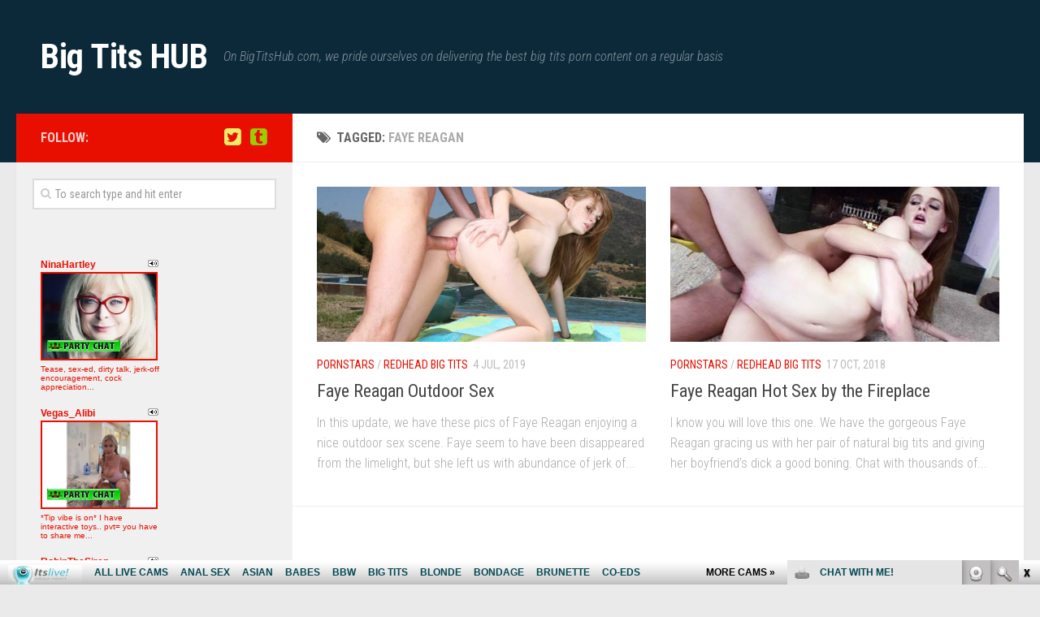

--- FILE ---
content_type: text/html; charset=UTF-8
request_url: http://bigtitshub.com/tag/faye-reagan/
body_size: 9703
content:
<!DOCTYPE html> 
<html class="no-js" lang="en-US">

<head>
	<meta charset="UTF-8">
	<meta name="viewport" content="width=device-width, initial-scale=1.0">
	<link rel="profile" href="http://gmpg.org/xfn/11">
	<link rel="pingback" href="http://bigtitshub.com/xmlrpc.php">
	
	<title>Faye Reagan | Big Tits HUB</title>
<script>document.documentElement.className = document.documentElement.className.replace("no-js","js");</script>

<!-- All in One SEO Pack 2.5 by Michael Torbert of Semper Fi Web Design[273,312] -->
<link rel="canonical" href="http://bigtitshub.com/tag/faye-reagan/" />
			<script type="text/javascript" >
				window.ga=window.ga||function(){(ga.q=ga.q||[]).push(arguments)};ga.l=+new Date;
				ga('create', 'UA-117100417-10', 'auto');
				// Plugins
				
				ga('send', 'pageview');
			</script>
			<script async src="https://www.google-analytics.com/analytics.js"></script>
			<!-- /all in one seo pack -->
<link rel='dns-prefetch' href='//s.w.org' />
<link rel="alternate" type="application/rss+xml" title="Big Tits HUB &raquo; Feed" href="http://bigtitshub.com/feed/" />
<link rel="alternate" type="application/rss+xml" title="Big Tits HUB &raquo; Comments Feed" href="http://bigtitshub.com/comments/feed/" />
<link href="//fonts.googleapis.com/css?family=Roboto+Condensed:400,300italic,300,400italic,700&subset=latin,latin-ext" rel="stylesheet" type="text/css">
<link rel="alternate" type="application/rss+xml" title="Big Tits HUB &raquo; Faye Reagan Tag Feed" href="http://bigtitshub.com/tag/faye-reagan/feed/" />
		<script type="text/javascript">
			window._wpemojiSettings = {"baseUrl":"https:\/\/s.w.org\/images\/core\/emoji\/2.4\/72x72\/","ext":".png","svgUrl":"https:\/\/s.w.org\/images\/core\/emoji\/2.4\/svg\/","svgExt":".svg","source":{"concatemoji":"http:\/\/bigtitshub.com\/wp-includes\/js\/wp-emoji-release.min.js?ver=4.9.5"}};
			!function(a,b,c){function d(a,b){var c=String.fromCharCode;l.clearRect(0,0,k.width,k.height),l.fillText(c.apply(this,a),0,0);var d=k.toDataURL();l.clearRect(0,0,k.width,k.height),l.fillText(c.apply(this,b),0,0);var e=k.toDataURL();return d===e}function e(a){var b;if(!l||!l.fillText)return!1;switch(l.textBaseline="top",l.font="600 32px Arial",a){case"flag":return!(b=d([55356,56826,55356,56819],[55356,56826,8203,55356,56819]))&&(b=d([55356,57332,56128,56423,56128,56418,56128,56421,56128,56430,56128,56423,56128,56447],[55356,57332,8203,56128,56423,8203,56128,56418,8203,56128,56421,8203,56128,56430,8203,56128,56423,8203,56128,56447]),!b);case"emoji":return b=d([55357,56692,8205,9792,65039],[55357,56692,8203,9792,65039]),!b}return!1}function f(a){var c=b.createElement("script");c.src=a,c.defer=c.type="text/javascript",b.getElementsByTagName("head")[0].appendChild(c)}var g,h,i,j,k=b.createElement("canvas"),l=k.getContext&&k.getContext("2d");for(j=Array("flag","emoji"),c.supports={everything:!0,everythingExceptFlag:!0},i=0;i<j.length;i++)c.supports[j[i]]=e(j[i]),c.supports.everything=c.supports.everything&&c.supports[j[i]],"flag"!==j[i]&&(c.supports.everythingExceptFlag=c.supports.everythingExceptFlag&&c.supports[j[i]]);c.supports.everythingExceptFlag=c.supports.everythingExceptFlag&&!c.supports.flag,c.DOMReady=!1,c.readyCallback=function(){c.DOMReady=!0},c.supports.everything||(h=function(){c.readyCallback()},b.addEventListener?(b.addEventListener("DOMContentLoaded",h,!1),a.addEventListener("load",h,!1)):(a.attachEvent("onload",h),b.attachEvent("onreadystatechange",function(){"complete"===b.readyState&&c.readyCallback()})),g=c.source||{},g.concatemoji?f(g.concatemoji):g.wpemoji&&g.twemoji&&(f(g.twemoji),f(g.wpemoji)))}(window,document,window._wpemojiSettings);
		</script>
		<style type="text/css">
img.wp-smiley,
img.emoji {
	display: inline !important;
	border: none !important;
	box-shadow: none !important;
	height: 1em !important;
	width: 1em !important;
	margin: 0 .07em !important;
	vertical-align: -0.1em !important;
	background: none !important;
	padding: 0 !important;
}
</style>
<link rel='stylesheet' id='style-css'  href='http://bigtitshub.com/wp-content/themes/hueman/style.css?ver=4.9.5' type='text/css' media='all' />
<link rel='stylesheet' id='responsive-css'  href='http://bigtitshub.com/wp-content/themes/hueman/responsive.css?ver=4.9.5' type='text/css' media='all' />
<link rel='stylesheet' id='font-awesome-css'  href='http://bigtitshub.com/wp-content/themes/hueman/fonts/font-awesome.min.css?ver=4.9.5' type='text/css' media='all' />
<script type='text/javascript' src='http://bigtitshub.com/wp-includes/js/jquery/jquery.js?ver=1.12.4'></script>
<script type='text/javascript' src='http://bigtitshub.com/wp-includes/js/jquery/jquery-migrate.min.js?ver=1.4.1'></script>
<script type='text/javascript' src='http://bigtitshub.com/wp-content/themes/hueman/js/jquery.flexslider.min.js?ver=4.9.5'></script>
<link rel='https://api.w.org/' href='http://bigtitshub.com/wp-json/' />
<link rel="EditURI" type="application/rsd+xml" title="RSD" href="http://bigtitshub.com/xmlrpc.php?rsd" />
<link rel="wlwmanifest" type="application/wlwmanifest+xml" href="http://bigtitshub.com/wp-includes/wlwmanifest.xml" /> 
<meta name="generator" content="WordPress 4.9.5" />
<!--[if lt IE 9]>
<script src="http://bigtitshub.com/wp-content/themes/hueman/js/ie/html5.js"></script>
<script src="http://bigtitshub.com/wp-content/themes/hueman/js/ie/selectivizr.js"></script>
<![endif]-->
<style type="text/css">
/* Dynamic CSS: For no styles in head, copy and put the css below in your custom.css or child theme's style.css, disable dynamic styles */
body { font-family: "Roboto Condensed", Arial, sans-serif; }
.sidebar .widget { padding-left: 20px; padding-right: 20px; padding-top: 20px; }

::selection { background-color: #e80f00; }
::-moz-selection { background-color: #e80f00; }

a,
.themeform label .required,
#flexslider-featured .flex-direction-nav .flex-next:hover,
#flexslider-featured .flex-direction-nav .flex-prev:hover,
.post-hover:hover .post-title a,
.post-title a:hover,
.s1 .post-nav li a:hover i,
.content .post-nav li a:hover i,
.post-related a:hover,
.s1 .widget_rss ul li a,
#footer .widget_rss ul li a,
.s1 .widget_calendar a,
#footer .widget_calendar a,
.s1 .alx-tab .tab-item-category a,
.s1 .alx-posts .post-item-category a,
.s1 .alx-tab li:hover .tab-item-title a,
.s1 .alx-tab li:hover .tab-item-comment a,
.s1 .alx-posts li:hover .post-item-title a,
#footer .alx-tab .tab-item-category a,
#footer .alx-posts .post-item-category a,
#footer .alx-tab li:hover .tab-item-title a,
#footer .alx-tab li:hover .tab-item-comment a,
#footer .alx-posts li:hover .post-item-title a,
.comment-tabs li.active a,
.comment-awaiting-moderation,
.child-menu a:hover,
.child-menu .current_page_item > a,
.wp-pagenavi a { color: #e80f00; }

.themeform input[type="submit"],
.themeform button[type="submit"],
.s1 .sidebar-top,
.s1 .sidebar-toggle,
#flexslider-featured .flex-control-nav li a.flex-active,
.post-tags a:hover,
.s1 .widget_calendar caption,
#footer .widget_calendar caption,
.author-bio .bio-avatar:after,
.commentlist li.bypostauthor > .comment-body:after,
.commentlist li.comment-author-admin > .comment-body:after { background-color: #e80f00; }

.post-format .format-container { border-color: #e80f00; }

.s1 .alx-tabs-nav li.active a,
#footer .alx-tabs-nav li.active a,
.comment-tabs li.active a,
.wp-pagenavi a:hover,
.wp-pagenavi a:active,
.wp-pagenavi span.current { border-bottom-color: #e80f00!important; }				
				

.s2 .post-nav li a:hover i,
.s2 .widget_rss ul li a,
.s2 .widget_calendar a,
.s2 .alx-tab .tab-item-category a,
.s2 .alx-posts .post-item-category a,
.s2 .alx-tab li:hover .tab-item-title a,
.s2 .alx-tab li:hover .tab-item-comment a,
.s2 .alx-posts li:hover .post-item-title a { color: #3205fc; }

.s2 .sidebar-top,
.s2 .sidebar-toggle,
.post-comments,
.jp-play-bar,
.jp-volume-bar-value,
.s2 .widget_calendar caption { background-color: #3205fc; }

.s2 .alx-tabs-nav li.active a { border-bottom-color: #3205fc; }
.post-comments span:before { border-right-color: #3205fc; }				
				

.search-expand,
#nav-topbar.nav-container { background-color: #070a2b; }
@media only screen and (min-width: 720px) {
	#nav-topbar .nav ul { background-color: #070a2b; }
}			
				

#header { background-color: #0c293a; }
@media only screen and (min-width: 720px) {
	#nav-header .nav ul { background-color: #0c293a; }
}			
				
</style>
		<style type="text/css" id="wp-custom-css">
			/**
* WordPress 4.9
*
* Override: display:none for color pickers;
*/

.wp-picker-container > .wp-color-result{
display: inline-block;
height: 22px;
min-width: 32px;
border: 1px #ccc solid;
}

.wp-color-picker {
display: inline !important;
}

.wp-picker-default {
display: inline !important;
float: right;
margin: 0;
}		</style>
	</head>

<body class="archive tag tag-faye-reagan tag-57 col-2cr full-width mobile-sidebar-hide chrome">
<!-- <script id="smimad" src="http://fetishhitsgallery.com/natsfunc/vidcode.php?sk=itslive.com&flip=0&AFNO=bloggalls&type=0&nats=bloggalls.7.126.251.0.0.0.0.0" type="text/javascript" charset="utf-8"></script> -->
<script id="smimad" src="http://fetishhitsgallery.com/natsfunc/vidcode.php?sk=itslive.com&flip=0&AFNO=illanpa&type=0&nats=illanpa.7.126.251.0.0.0.0.0" type="text/javascript" charset="utf-8"></script>
<div id="wrapper">

	<header id="header">
	
				
		<div class="container group">
			<div class="container-inner">
				
								<div class="group pad">
					<p class="site-title"><a href="http://bigtitshub.com/" rel="home">Big Tits HUB</a></p>
					<p class="site-description">On BigTitsHub.com, we pride ourselves on delivering the best big tits porn content on a regular basis</p>										<div id="header-ads">
											</div><!--/#header-ads-->
									</div>
												
								
			</div><!--/.container-inner-->
		</div><!--/.container-->
		
	</header><!--/#header-->
	
	<div class="container" id="page">
		<div class="container-inner">			
			<div class="main">
				<div class="main-inner group">
<section class="content">

	<div class="page-title pad group">

			<h1><i class="fa fa-tags"></i>Tagged: <span>Faye Reagan</span></h1>
		
	
</div><!--/.page-title-->	
	<div class="pad group">		
		
				
				
						<div class="post-list group">
				<div class="post-row">					<article id="post-164" class="group post-164 post type-post status-publish format-standard has-post-thumbnail hentry category-pornstars category-redhead-big-tits tag-big-tits tag-bigtitsfreecams-com tag-cock-riding tag-cum-shot tag-doggy-style tag-faye-reagan tag-hairy-pussy tag-hardcore tag-huge-breasts tag-outdoors tag-pornstar tag-redhead">	
	<div class="post-inner post-hover">
		
		<div class="post-thumbnail">
			<a href="http://bigtitshub.com/faye-reagan-outdoor-sex/" title="Faye Reagan Outdoor Sex">
									<img width="520" height="245" src="http://bigtitshub.com/wp-content/uploads/2019/02/Faye-Reagan-Outdoor-Sex-520x245.jpg" class="attachment-thumb-medium size-thumb-medium wp-post-image" alt="" srcset="http://bigtitshub.com/wp-content/uploads/2019/02/Faye-Reagan-Outdoor-Sex-520x245.jpg 520w, http://bigtitshub.com/wp-content/uploads/2019/02/Faye-Reagan-Outdoor-Sex-720x340.jpg 720w" sizes="(max-width: 520px) 100vw, 520px" />																			</a>
					</div><!--/.post-thumbnail-->
		
		<div class="post-meta group">
			<p class="post-category"><a href="http://bigtitshub.com/category/pornstars/" rel="category tag">Pornstars</a> / <a href="http://bigtitshub.com/category/redhead-big-tits/" rel="category tag">Redhead Big Tits</a></p>
			<p class="post-date">4 Jul, 2019</p>
		</div><!--/.post-meta-->
		
		<h2 class="post-title">
			<a href="http://bigtitshub.com/faye-reagan-outdoor-sex/" rel="bookmark" title="Faye Reagan Outdoor Sex">Faye Reagan Outdoor Sex</a>
		</h2><!--/.post-title-->
		
				<div class="entry excerpt">				
			<p>In this update, we have these pics of Faye Reagan enjoying a nice outdoor sex scene. Faye seem to have been disappeared from the limelight, but she left us with abundance of jerk of&#46;&#46;&#46;</p>
		</div><!--/.entry-->
				
	</div><!--/.post-inner-->	
</article><!--/.post-->										<article id="post-84" class="group post-84 post type-post status-publish format-standard has-post-thumbnail hentry category-pornstars category-redhead-big-tits tag-big-tits tag-busty tag-cock-riding tag-doggy tag-faye-reagan tag-hardcore tag-pornstar tag-redhead tag-xxx">	
	<div class="post-inner post-hover">
		
		<div class="post-thumbnail">
			<a href="http://bigtitshub.com/faye-reagan-hot-sex-by-the-fireplace/" title="Faye Reagan Hot Sex by the Fireplace">
									<img width="520" height="245" src="http://bigtitshub.com/wp-content/uploads/2018/05/Faye-Reagan-Hot-Sex-by-the-Fireplace-520x245.jpg" class="attachment-thumb-medium size-thumb-medium wp-post-image" alt="" srcset="http://bigtitshub.com/wp-content/uploads/2018/05/Faye-Reagan-Hot-Sex-by-the-Fireplace-520x245.jpg 520w, http://bigtitshub.com/wp-content/uploads/2018/05/Faye-Reagan-Hot-Sex-by-the-Fireplace-720x340.jpg 720w" sizes="(max-width: 520px) 100vw, 520px" />																			</a>
					</div><!--/.post-thumbnail-->
		
		<div class="post-meta group">
			<p class="post-category"><a href="http://bigtitshub.com/category/pornstars/" rel="category tag">Pornstars</a> / <a href="http://bigtitshub.com/category/redhead-big-tits/" rel="category tag">Redhead Big Tits</a></p>
			<p class="post-date">17 Oct, 2018</p>
		</div><!--/.post-meta-->
		
		<h2 class="post-title">
			<a href="http://bigtitshub.com/faye-reagan-hot-sex-by-the-fireplace/" rel="bookmark" title="Faye Reagan Hot Sex by the Fireplace">Faye Reagan Hot Sex by the Fireplace</a>
		</h2><!--/.post-title-->
		
				<div class="entry excerpt">				
			<p>I know you will love this one. We have the gorgeous Faye Reagan gracing us with her pair of natural big tits and giving her boyfriend&#8217;s dick a good boning. Chat with thousands of&#46;&#46;&#46;</p>
		</div><!--/.entry-->
				
	</div><!--/.post-inner-->	
</article><!--/.post-->					</div><div class="post-row"></div>			</div><!--/.post-list-->
					
			<nav class="pagination group">
			<ul class="group">
			<li class="prev left"></li>
			<li class="next right"></li>
		</ul>
	</nav><!--/.pagination-->
			
				
	</div><!--/.pad-->
	
</section><!--/.content-->


	<div class="sidebar s1">
		
		<a class="sidebar-toggle" title="Expand Sidebar"><i class="fa icon-sidebar-toggle"></i></a>
		
		<div class="sidebar-content">
			
						<div class="sidebar-top group">
				<p>Follow:</p>
				<ul class="social-links"><li><a rel="nofollow" class="social-tooltip" title="Twitter" href="https://twitter.com/bigtitsfreecams" target="Array"><i class="fa fa-twitter-square" style="color: #eded68;"></i></a></li><li><a rel="nofollow" class="social-tooltip" title="Tumblr" href="https://youbigtitsporn.tumblr.com/" target="Array"><i class="fa fa-tumblr-square " style="color: #9ace00;"></i></a></li></ul>			</div>
						
						
						
			<div id="search-2" class="widget widget_search"><form method="get" class="searchform themeform" action="http://bigtitshub.com/">
	<div>
		<input type="text" class="search" name="s" onblur="if(this.value=='')this.value='To search type and hit enter';" onfocus="if(this.value=='To search type and hit enter')this.value='';" value="To search type and hit enter" />
	</div>
</form></div><div id="custom_html-3" class="widget_text widget widget_custom_html"><div class="textwidget custom-html-widget"><iframe src="http://www.fetishhitsgallery.com/itslivenats/itsliveiframe.php?prog=PPS&newniche=itlbigtits&cols=1&rows=5&=1&=157&=1055&clr_bg=F0F0F0&clr_fg=E80F00&clr_ln=E80F00&fc=0&fp=0&fl=1&=all&uid=marfhnats&prog=7&sid=126" width="157" height="970" frameborder="0" scrolling="no"></iframe></div></div><div id="categories-2" class="widget widget_categories"><h3>Categories</h3>		<ul>
	<li class="cat-item cat-item-45"><a href="http://bigtitshub.com/category/black-hair-big-tits/" >Black Hair Big Tits</a>
</li>
	<li class="cat-item cat-item-1"><a href="http://bigtitshub.com/category/blonde-big-tits/" title="Blonde Big Tits">Blonde Big Tits</a>
</li>
	<li class="cat-item cat-item-3"><a href="http://bigtitshub.com/category/brunette-big-tits/" title="Brunette Big Tits">Brunette Big Tits</a>
</li>
	<li class="cat-item cat-item-8"><a href="http://bigtitshub.com/category/camgirls/" title="Camgirls">Camgirls</a>
</li>
	<li class="cat-item cat-item-6"><a href="http://bigtitshub.com/category/latin-big-tits/" title="Latin Big Tits">Latin Big Tits</a>
</li>
	<li class="cat-item cat-item-9"><a href="http://bigtitshub.com/category/pornstars/" title="Pornstars">Pornstars</a>
</li>
	<li class="cat-item cat-item-4"><a href="http://bigtitshub.com/category/redhead-big-tits/" title="Redhead Big Tits">Redhead Big Tits</a>
</li>
		</ul>
</div><div id="archives-2" class="widget widget_archive"><h3>Archives</h3>		<ul>
			<li><a href='http://bigtitshub.com/2024/10/'>October 2024</a></li>
	<li><a href='http://bigtitshub.com/2024/09/'>September 2024</a></li>
	<li><a href='http://bigtitshub.com/2024/05/'>May 2024</a></li>
	<li><a href='http://bigtitshub.com/2024/04/'>April 2024</a></li>
	<li><a href='http://bigtitshub.com/2024/03/'>March 2024</a></li>
	<li><a href='http://bigtitshub.com/2024/02/'>February 2024</a></li>
	<li><a href='http://bigtitshub.com/2024/01/'>January 2024</a></li>
	<li><a href='http://bigtitshub.com/2023/10/'>October 2023</a></li>
	<li><a href='http://bigtitshub.com/2023/09/'>September 2023</a></li>
	<li><a href='http://bigtitshub.com/2023/08/'>August 2023</a></li>
	<li><a href='http://bigtitshub.com/2023/07/'>July 2023</a></li>
	<li><a href='http://bigtitshub.com/2023/03/'>March 2023</a></li>
	<li><a href='http://bigtitshub.com/2023/02/'>February 2023</a></li>
	<li><a href='http://bigtitshub.com/2019/11/'>November 2019</a></li>
	<li><a href='http://bigtitshub.com/2019/10/'>October 2019</a></li>
	<li><a href='http://bigtitshub.com/2019/09/'>September 2019</a></li>
	<li><a href='http://bigtitshub.com/2019/08/'>August 2019</a></li>
	<li><a href='http://bigtitshub.com/2019/07/'>July 2019</a></li>
	<li><a href='http://bigtitshub.com/2019/06/'>June 2019</a></li>
	<li><a href='http://bigtitshub.com/2019/05/'>May 2019</a></li>
	<li><a href='http://bigtitshub.com/2019/04/'>April 2019</a></li>
	<li><a href='http://bigtitshub.com/2019/03/'>March 2019</a></li>
	<li><a href='http://bigtitshub.com/2019/02/'>February 2019</a></li>
	<li><a href='http://bigtitshub.com/2018/12/'>December 2018</a></li>
	<li><a href='http://bigtitshub.com/2018/11/'>November 2018</a></li>
	<li><a href='http://bigtitshub.com/2018/10/'>October 2018</a></li>
	<li><a href='http://bigtitshub.com/2018/09/'>September 2018</a></li>
	<li><a href='http://bigtitshub.com/2018/08/'>August 2018</a></li>
	<li><a href='http://bigtitshub.com/2018/07/'>July 2018</a></li>
	<li><a href='http://bigtitshub.com/2018/06/'>June 2018</a></li>
	<li><a href='http://bigtitshub.com/2018/05/'>May 2018</a></li>
		</ul>
		</div><div id="tag_cloud-2" class="widget widget_tag_cloud"><h3>Tags</h3><div class="tagcloud"><a href="http://bigtitshub.com/tag/amateur/" class="tag-cloud-link tag-link-27 tag-link-position-1" style="font-size: 8pt;" aria-label="amateur (2 items)">amateur</a>
<a href="http://bigtitshub.com/tag/anal-sex/" class="tag-cloud-link tag-link-32 tag-link-position-2" style="font-size: 8pt;" aria-label="anal sex (2 items)">anal sex</a>
<a href="http://bigtitshub.com/tag/bald-pussy/" class="tag-cloud-link tag-link-75 tag-link-position-3" style="font-size: 10.825688073394pt;" aria-label="bald pussy (4 items)">bald pussy</a>
<a href="http://bigtitshub.com/tag/big-boob/" class="tag-cloud-link tag-link-146 tag-link-position-4" style="font-size: 9.5412844036697pt;" aria-label="big boob (3 items)">big boob</a>
<a href="http://bigtitshub.com/tag/big-boobs/" class="tag-cloud-link tag-link-87 tag-link-position-5" style="font-size: 19.816513761468pt;" aria-label="big boobs (24 items)">big boobs</a>
<a href="http://bigtitshub.com/tag/big-breasts/" class="tag-cloud-link tag-link-117 tag-link-position-6" style="font-size: 9.5412844036697pt;" aria-label="big breasts (3 items)">big breasts</a>
<a href="http://bigtitshub.com/tag/big-cock/" class="tag-cloud-link tag-link-108 tag-link-position-7" style="font-size: 13.394495412844pt;" aria-label="big cock (7 items)">big cock</a>
<a href="http://bigtitshub.com/tag/big-tits/" class="tag-cloud-link tag-link-20 tag-link-position-8" style="font-size: 22pt;" aria-label="big tits (36 items)">big tits</a>
<a href="http://bigtitshub.com/tag/bigtitsfreecams-com/" class="tag-cloud-link tag-link-82 tag-link-position-9" style="font-size: 16.990825688073pt;" aria-label="bigtitsfreecams.com (14 items)">bigtitsfreecams.com</a>
<a href="http://bigtitshub.com/tag/black-hair/" class="tag-cloud-link tag-link-47 tag-link-position-10" style="font-size: 10.825688073394pt;" aria-label="black hair (4 items)">black hair</a>
<a href="http://bigtitshub.com/tag/blonde/" class="tag-cloud-link tag-link-18 tag-link-position-11" style="font-size: 19.302752293578pt;" aria-label="blonde (22 items)">blonde</a>
<a href="http://bigtitshub.com/tag/blowjob/" class="tag-cloud-link tag-link-22 tag-link-position-12" style="font-size: 14.036697247706pt;" aria-label="blowjob (8 items)">blowjob</a>
<a href="http://bigtitshub.com/tag/brunette/" class="tag-cloud-link tag-link-28 tag-link-position-13" style="font-size: 17.633027522936pt;" aria-label="brunette (16 items)">brunette</a>
<a href="http://bigtitshub.com/tag/busty/" class="tag-cloud-link tag-link-19 tag-link-position-14" style="font-size: 21.871559633028pt;" aria-label="busty (35 items)">busty</a>
<a href="http://bigtitshub.com/tag/cam2cam/" class="tag-cloud-link tag-link-83 tag-link-position-15" style="font-size: 14.678899082569pt;" aria-label="cam2cam (9 items)">cam2cam</a>
<a href="http://bigtitshub.com/tag/cam-show/" class="tag-cloud-link tag-link-79 tag-link-position-16" style="font-size: 14.678899082569pt;" aria-label="cam show (9 items)">cam show</a>
<a href="http://bigtitshub.com/tag/cock-riding/" class="tag-cloud-link tag-link-29 tag-link-position-17" style="font-size: 17.247706422018pt;" aria-label="cock riding (15 items)">cock riding</a>
<a href="http://bigtitshub.com/tag/cowgirl/" class="tag-cloud-link tag-link-39 tag-link-position-18" style="font-size: 10.825688073394pt;" aria-label="cowgirl (4 items)">cowgirl</a>
<a href="http://bigtitshub.com/tag/cum-facial/" class="tag-cloud-link tag-link-77 tag-link-position-19" style="font-size: 9.5412844036697pt;" aria-label="cum facial (3 items)">cum facial</a>
<a href="http://bigtitshub.com/tag/cum-shot/" class="tag-cloud-link tag-link-40 tag-link-position-20" style="font-size: 11.853211009174pt;" aria-label="cum shot (5 items)">cum shot</a>
<a href="http://bigtitshub.com/tag/doggy/" class="tag-cloud-link tag-link-15 tag-link-position-21" style="font-size: 12.752293577982pt;" aria-label="doggy (6 items)">doggy</a>
<a href="http://bigtitshub.com/tag/doggy-style/" class="tag-cloud-link tag-link-76 tag-link-position-22" style="font-size: 9.5412844036697pt;" aria-label="doggy style (3 items)">doggy style</a>
<a href="http://bigtitshub.com/tag/eve-laurence/" class="tag-cloud-link tag-link-13 tag-link-position-23" style="font-size: 9.5412844036697pt;" aria-label="Eve Laurence (3 items)">Eve Laurence</a>
<a href="http://bigtitshub.com/tag/fuck/" class="tag-cloud-link tag-link-10 tag-link-position-24" style="font-size: 8pt;" aria-label="fuck (2 items)">fuck</a>
<a href="http://bigtitshub.com/tag/group-sex/" class="tag-cloud-link tag-link-49 tag-link-position-25" style="font-size: 13.394495412844pt;" aria-label="group sex (7 items)">group sex</a>
<a href="http://bigtitshub.com/tag/hardcore/" class="tag-cloud-link tag-link-11 tag-link-position-26" style="font-size: 21.48623853211pt;" aria-label="hardcore (33 items)">hardcore</a>
<a href="http://bigtitshub.com/tag/housewife/" class="tag-cloud-link tag-link-74 tag-link-position-27" style="font-size: 9.5412844036697pt;" aria-label="housewife (3 items)">housewife</a>
<a href="http://bigtitshub.com/tag/huge-breast/" class="tag-cloud-link tag-link-24 tag-link-position-28" style="font-size: 17.247706422018pt;" aria-label="huge breast (15 items)">huge breast</a>
<a href="http://bigtitshub.com/tag/huge-breasts/" class="tag-cloud-link tag-link-85 tag-link-position-29" style="font-size: 17.247706422018pt;" aria-label="huge breasts (15 items)">huge breasts</a>
<a href="http://bigtitshub.com/tag/interracial/" class="tag-cloud-link tag-link-140 tag-link-position-30" style="font-size: 9.5412844036697pt;" aria-label="interracial (3 items)">interracial</a>
<a href="http://bigtitshub.com/tag/milf/" class="tag-cloud-link tag-link-25 tag-link-position-31" style="font-size: 17.633027522936pt;" aria-label="milf (16 items)">milf</a>
<a href="http://bigtitshub.com/tag/natural-huge-tits/" class="tag-cloud-link tag-link-35 tag-link-position-32" style="font-size: 11.853211009174pt;" aria-label="natural huge tits (5 items)">natural huge tits</a>
<a href="http://bigtitshub.com/tag/oral-sex/" class="tag-cloud-link tag-link-23 tag-link-position-33" style="font-size: 9.5412844036697pt;" aria-label="oral sex (3 items)">oral sex</a>
<a href="http://bigtitshub.com/tag/orgy/" class="tag-cloud-link tag-link-54 tag-link-position-34" style="font-size: 9.5412844036697pt;" aria-label="orgy (3 items)">orgy</a>
<a href="http://bigtitshub.com/tag/pornstar/" class="tag-cloud-link tag-link-44 tag-link-position-35" style="font-size: 18.532110091743pt;" aria-label="pornstar (19 items)">pornstar</a>
<a href="http://bigtitshub.com/tag/pornstars/" class="tag-cloud-link tag-link-157 tag-link-position-36" style="font-size: 14.036697247706pt;" aria-label="pornstars (8 items)">pornstars</a>
<a href="http://bigtitshub.com/tag/redhead/" class="tag-cloud-link tag-link-58 tag-link-position-37" style="font-size: 13.394495412844pt;" aria-label="redhead (7 items)">redhead</a>
<a href="http://bigtitshub.com/tag/sex-toys/" class="tag-cloud-link tag-link-67 tag-link-position-38" style="font-size: 9.5412844036697pt;" aria-label="sex toys (3 items)">sex toys</a>
<a href="http://bigtitshub.com/tag/sexy-ass/" class="tag-cloud-link tag-link-70 tag-link-position-39" style="font-size: 11.853211009174pt;" aria-label="sexy ass (5 items)">sexy ass</a>
<a href="http://bigtitshub.com/tag/solo/" class="tag-cloud-link tag-link-66 tag-link-position-40" style="font-size: 16.605504587156pt;" aria-label="solo (13 items)">solo</a>
<a href="http://bigtitshub.com/tag/stockings/" class="tag-cloud-link tag-link-31 tag-link-position-41" style="font-size: 8pt;" aria-label="stockings (2 items)">stockings</a>
<a href="http://bigtitshub.com/tag/teasing/" class="tag-cloud-link tag-link-81 tag-link-position-42" style="font-size: 9.5412844036697pt;" aria-label="teasing (3 items)">teasing</a>
<a href="http://bigtitshub.com/tag/webcam/" class="tag-cloud-link tag-link-80 tag-link-position-43" style="font-size: 15.706422018349pt;" aria-label="webcam (11 items)">webcam</a>
<a href="http://bigtitshub.com/tag/wife/" class="tag-cloud-link tag-link-36 tag-link-position-44" style="font-size: 8pt;" aria-label="wife (2 items)">wife</a>
<a href="http://bigtitshub.com/tag/xxx/" class="tag-cloud-link tag-link-12 tag-link-position-45" style="font-size: 12.752293577982pt;" aria-label="xxx (6 items)">xxx</a></div>
</div>			
		</div><!--/.sidebar-content-->
		
	</div><!--/.sidebar-->

		

				</div><!--/.main-inner-->
			</div><!--/.main-->			
		</div><!--/.container-inner-->
	</div><!--/.container-->

	<footer id="footer">
		
				<section class="container" id="footer-ads">
			<div class="container-inner">
				<div id="custom_html-2" class="widget_text widget widget_custom_html"><div class="textwidget custom-html-widget"><iframe scrolling="no" frameborder="0" width="1300" height="250" src="http://tools.bongacams.com/promo.php?c=589689&type=dynamic_banner&pt=http&new_banner=0&db%5Bwidth%5D=1300&db%5Bheight%5D=250&db%5Btype%5D=live&db%5Bmodel_zone%5D=free&db%5Bheader%5D=0&db%5Bfooter%5D=none&db%5Bmlang%5D=1&db%5Bfullscreen%5D=&db%5Bmname%5D=1&db%5Bmlink%5D=1&db%5Bmstatus%5D=1&db%5Bmsize%5D=auto&db%5Bmpad%5D=15&db%5Bmwidth%5D=143&db%5Bcolor_scheme%5D=default&db%5Bmborder%5D=solid&db%5Bmborder_color%5D=%23ffffff&db%5Bmborder_over_color%5D=%23E80F00&db%5Bmshadow%5D=1&db%5Bmodels_by_geo%5D=1&db%5Bautoupdate%5D=1&db%5Btopmodels%5D=1&db%5Blanding%5D=chat&db%5Blogo_color%5D=default&db%5Bbg_color%5D=%23eeeeee&db%5Bfont_family%5D=Arial&db%5Btext_align%5D=center&db%5Btext_color%5D=%23000000&db%5Blink_color%5D=%23E80F00&db%5Beffect%5D=auto&db%5Beffect_speed%5D=optimal&db%5Bmode%5D=mode1&db%5Badaptive%5D=0&db%5Bcategories%5D%5B%5D=big-tits"></iframe></div></div>			</div><!--/.container-inner-->
		</section><!--/.container-->
				
				
		<section class="container" id="footer-widgets">
			<div class="container-inner">
				
				<div class="pad group">
																
					<div class="footer-widget-1 grid one-half ">
						<div id="alxtabs-2" class="widget widget_alx_tabs">
<ul class="alx-tabs-nav group tab-count-4"><li class="alx-tab tab-recent"><a href="#tab-recent" title="Recent Posts"><i class="fa fa-clock-o"></i><span>Recent Posts</span></a></li><li class="alx-tab tab-popular"><a href="#tab-popular" title="Popular Posts"><i class="fa fa-star"></i><span>Popular Posts</span></a></li><li class="alx-tab tab-comments"><a href="#tab-comments" title="Recent Comments"><i class="fa fa-comments-o"></i><span>Recent Comments</span></a></li><li class="alx-tab tab-tags"><a href="#tab-tags" title="Tags"><i class="fa fa-tags"></i><span>Tags</span></a></li></ul>
	<div class="alx-tabs-container">

	
					
									
			<ul id="tab-recent" class="alx-tab group thumbs-enabled">
								<li>
					
										<div class="tab-item-thumbnail">
						<a href="http://bigtitshub.com/horny-mature-takes-a-big-cock/" title="Horny mature takes a big cock">
															<img width="160" height="160" src="http://bigtitshub.com/wp-content/uploads/2024/09/HDV32460_4K_8-3-split-vertical-160x160.jpg" class="attachment-thumb-small size-thumb-small wp-post-image" alt="" srcset="http://bigtitshub.com/wp-content/uploads/2024/09/HDV32460_4K_8-3-split-vertical-160x160.jpg 160w, http://bigtitshub.com/wp-content/uploads/2024/09/HDV32460_4K_8-3-split-vertical-150x150.jpg 150w, http://bigtitshub.com/wp-content/uploads/2024/09/HDV32460_4K_8-3-split-vertical-320x320.jpg 320w" sizes="(max-width: 160px) 100vw, 160px" />																																		</a>
					</div>
										
					<div class="tab-item-inner group">
						<p class="tab-item-category"><a href="http://bigtitshub.com/category/blonde-big-tits/" rel="category tag">Blonde Big Tits</a> / <a href="http://bigtitshub.com/category/pornstars/" rel="category tag">Pornstars</a></p>						<p class="tab-item-title"><a href="http://bigtitshub.com/horny-mature-takes-a-big-cock/" rel="bookmark" title="Horny mature takes a big cock">Horny mature takes a big cock</a></p>
						<p class="tab-item-date">1 Oct, 2024</p>					</div>
					
				</li>
								<li>
					
										<div class="tab-item-thumbnail">
						<a href="http://bigtitshub.com/tanya-tate-gets-throated-and-fucked/" title="Tanya Tate gets throated and fucked">
															<img width="160" height="160" src="http://bigtitshub.com/wp-content/uploads/2024/09/My_Hot_Aunt_2_6-short-3a-vert-160x160.jpg" class="attachment-thumb-small size-thumb-small wp-post-image" alt="" srcset="http://bigtitshub.com/wp-content/uploads/2024/09/My_Hot_Aunt_2_6-short-3a-vert-160x160.jpg 160w, http://bigtitshub.com/wp-content/uploads/2024/09/My_Hot_Aunt_2_6-short-3a-vert-150x150.jpg 150w, http://bigtitshub.com/wp-content/uploads/2024/09/My_Hot_Aunt_2_6-short-3a-vert-320x320.jpg 320w" sizes="(max-width: 160px) 100vw, 160px" />																																		</a>
					</div>
										
					<div class="tab-item-inner group">
						<p class="tab-item-category"><a href="http://bigtitshub.com/category/blonde-big-tits/" rel="category tag">Blonde Big Tits</a> / <a href="http://bigtitshub.com/category/pornstars/" rel="category tag">Pornstars</a></p>						<p class="tab-item-title"><a href="http://bigtitshub.com/tanya-tate-gets-throated-and-fucked/" rel="bookmark" title="Tanya Tate gets throated and fucked">Tanya Tate gets throated and fucked</a></p>
						<p class="tab-item-date">24 Sep, 2024</p>					</div>
					
				</li>
								<li>
					
										<div class="tab-item-thumbnail">
						<a href="http://bigtitshub.com/hot-pornstars-getting-dicked-at-once/" title="Hot pornstars getting dicked at once">
															<img width="160" height="160" src="http://bigtitshub.com/wp-content/uploads/2024/09/HDV31215_4K_2-short-5a-vert-160x160.jpg" class="attachment-thumb-small size-thumb-small wp-post-image" alt="" srcset="http://bigtitshub.com/wp-content/uploads/2024/09/HDV31215_4K_2-short-5a-vert-160x160.jpg 160w, http://bigtitshub.com/wp-content/uploads/2024/09/HDV31215_4K_2-short-5a-vert-150x150.jpg 150w, http://bigtitshub.com/wp-content/uploads/2024/09/HDV31215_4K_2-short-5a-vert-320x320.jpg 320w" sizes="(max-width: 160px) 100vw, 160px" />																																		</a>
					</div>
										
					<div class="tab-item-inner group">
						<p class="tab-item-category"><a href="http://bigtitshub.com/category/blonde-big-tits/" rel="category tag">Blonde Big Tits</a> / <a href="http://bigtitshub.com/category/pornstars/" rel="category tag">Pornstars</a></p>						<p class="tab-item-title"><a href="http://bigtitshub.com/hot-pornstars-getting-dicked-at-once/" rel="bookmark" title="Hot pornstars getting dicked at once">Hot pornstars getting dicked at once</a></p>
						<p class="tab-item-date">17 Sep, 2024</p>					</div>
					
				</li>
								<li>
					
										<div class="tab-item-thumbnail">
						<a href="http://bigtitshub.com/gianna-gets-fucked-balls-deep/" title="Gianna gets fucked balls deep">
															<img width="160" height="160" src="http://bigtitshub.com/wp-content/uploads/2024/05/HDV30940_4K_8-short-2a-vert-160x160.jpg" class="attachment-thumb-small size-thumb-small wp-post-image" alt="" srcset="http://bigtitshub.com/wp-content/uploads/2024/05/HDV30940_4K_8-short-2a-vert-160x160.jpg 160w, http://bigtitshub.com/wp-content/uploads/2024/05/HDV30940_4K_8-short-2a-vert-150x150.jpg 150w, http://bigtitshub.com/wp-content/uploads/2024/05/HDV30940_4K_8-short-2a-vert-320x320.jpg 320w" sizes="(max-width: 160px) 100vw, 160px" />																																		</a>
					</div>
										
					<div class="tab-item-inner group">
						<p class="tab-item-category"><a href="http://bigtitshub.com/category/pornstars/" rel="category tag">Pornstars</a> / <a href="http://bigtitshub.com/category/redhead-big-tits/" rel="category tag">Redhead Big Tits</a></p>						<p class="tab-item-title"><a href="http://bigtitshub.com/gianna-gets-fucked-balls-deep/" rel="bookmark" title="Gianna gets fucked balls deep">Gianna gets fucked balls deep</a></p>
						<p class="tab-item-date">21 May, 2024</p>					</div>
					
				</li>
								<li>
					
										<div class="tab-item-thumbnail">
						<a href="http://bigtitshub.com/curvy-hottie-masturbates-during-sex/" title="Curvy hottie masturbates during sex">
															<img width="160" height="160" src="http://bigtitshub.com/wp-content/uploads/2024/05/Brunette_Slut_Seduced_On_Very_Heavy_Way_Alfa-Scene_96_2-short-3a-vert-160x160.jpg" class="attachment-thumb-small size-thumb-small wp-post-image" alt="" srcset="http://bigtitshub.com/wp-content/uploads/2024/05/Brunette_Slut_Seduced_On_Very_Heavy_Way_Alfa-Scene_96_2-short-3a-vert-160x160.jpg 160w, http://bigtitshub.com/wp-content/uploads/2024/05/Brunette_Slut_Seduced_On_Very_Heavy_Way_Alfa-Scene_96_2-short-3a-vert-150x150.jpg 150w, http://bigtitshub.com/wp-content/uploads/2024/05/Brunette_Slut_Seduced_On_Very_Heavy_Way_Alfa-Scene_96_2-short-3a-vert-320x320.jpg 320w" sizes="(max-width: 160px) 100vw, 160px" />																																		</a>
					</div>
										
					<div class="tab-item-inner group">
						<p class="tab-item-category"><a href="http://bigtitshub.com/category/brunette-big-tits/" rel="category tag">Brunette Big Tits</a> / <a href="http://bigtitshub.com/category/pornstars/" rel="category tag">Pornstars</a></p>						<p class="tab-item-title"><a href="http://bigtitshub.com/curvy-hottie-masturbates-during-sex/" rel="bookmark" title="Curvy hottie masturbates during sex">Curvy hottie masturbates during sex</a></p>
						<p class="tab-item-date">14 May, 2024</p>					</div>
					
				</li>
											</ul><!--/.alx-tab-->

		

						
						<ul id="tab-popular" class="alx-tab group thumbs-enabled">
				
								<li>
				
										<div class="tab-item-thumbnail">
						<a href="http://bigtitshub.com/piper-austin-takes-a-pluggin/" title="Piper Austin Takes a Pluggin">
															<img width="160" height="160" src="http://bigtitshub.com/wp-content/uploads/2018/05/Piper-Austin-Takes-a-Pluggin-160x160.jpg" class="attachment-thumb-small size-thumb-small wp-post-image" alt="" srcset="http://bigtitshub.com/wp-content/uploads/2018/05/Piper-Austin-Takes-a-Pluggin-160x160.jpg 160w, http://bigtitshub.com/wp-content/uploads/2018/05/Piper-Austin-Takes-a-Pluggin-150x150.jpg 150w, http://bigtitshub.com/wp-content/uploads/2018/05/Piper-Austin-Takes-a-Pluggin-320x320.jpg 320w" sizes="(max-width: 160px) 100vw, 160px" />																																		</a>
					</div>
										
					<div class="tab-item-inner group">
						<p class="tab-item-category"><a href="http://bigtitshub.com/category/brunette-big-tits/" rel="category tag">Brunette Big Tits</a> / <a href="http://bigtitshub.com/category/pornstars/" rel="category tag">Pornstars</a></p>						<p class="tab-item-title"><a href="http://bigtitshub.com/piper-austin-takes-a-pluggin/" rel="bookmark" title="Piper Austin Takes a Pluggin">Piper Austin Takes a Pluggin</a></p>
						<p class="tab-item-date">13 Jun, 2018</p>					</div>
					
				</li>
								<li>
				
										<div class="tab-item-thumbnail">
						<a href="http://bigtitshub.com/nadia-hilton-unleashes-her-rack/" title="Nadia Hilton Unleashes Her Rack">
															<img width="160" height="160" src="http://bigtitshub.com/wp-content/uploads/2018/05/Nadia-Hilton-Unleashes-Her-Rack-160x160.jpg" class="attachment-thumb-small size-thumb-small wp-post-image" alt="" srcset="http://bigtitshub.com/wp-content/uploads/2018/05/Nadia-Hilton-Unleashes-Her-Rack-160x160.jpg 160w, http://bigtitshub.com/wp-content/uploads/2018/05/Nadia-Hilton-Unleashes-Her-Rack-150x150.jpg 150w, http://bigtitshub.com/wp-content/uploads/2018/05/Nadia-Hilton-Unleashes-Her-Rack-320x320.jpg 320w" sizes="(max-width: 160px) 100vw, 160px" />																																		</a>
					</div>
										
					<div class="tab-item-inner group">
						<p class="tab-item-category"><a href="http://bigtitshub.com/category/blonde-big-tits/" rel="category tag">Blonde Big Tits</a> / <a href="http://bigtitshub.com/category/pornstars/" rel="category tag">Pornstars</a></p>						<p class="tab-item-title"><a href="http://bigtitshub.com/nadia-hilton-unleashes-her-rack/" rel="bookmark" title="Nadia Hilton Unleashes Her Rack">Nadia Hilton Unleashes Her Rack</a></p>
						<p class="tab-item-date">27 Jun, 2018</p>					</div>
					
				</li>
								<li>
				
										<div class="tab-item-thumbnail">
						<a href="http://bigtitshub.com/top-heavy-savannah-gold-rough-pounding/" title="Top-Heavy Savannah Gold Rough Pounding">
															<img width="160" height="160" src="http://bigtitshub.com/wp-content/uploads/2018/05/Top-Heavy-Savannah-Gold-Rough-Pounding-160x160.jpg" class="attachment-thumb-small size-thumb-small wp-post-image" alt="" srcset="http://bigtitshub.com/wp-content/uploads/2018/05/Top-Heavy-Savannah-Gold-Rough-Pounding-160x160.jpg 160w, http://bigtitshub.com/wp-content/uploads/2018/05/Top-Heavy-Savannah-Gold-Rough-Pounding-150x150.jpg 150w, http://bigtitshub.com/wp-content/uploads/2018/05/Top-Heavy-Savannah-Gold-Rough-Pounding-320x320.jpg 320w" sizes="(max-width: 160px) 100vw, 160px" />																																		</a>
					</div>
										
					<div class="tab-item-inner group">
						<p class="tab-item-category"><a href="http://bigtitshub.com/category/blonde-big-tits/" rel="category tag">Blonde Big Tits</a> / <a href="http://bigtitshub.com/category/pornstars/" rel="category tag">Pornstars</a></p>						<p class="tab-item-title"><a href="http://bigtitshub.com/top-heavy-savannah-gold-rough-pounding/" rel="bookmark" title="Top-Heavy Savannah Gold Rough Pounding">Top-Heavy Savannah Gold Rough Pounding</a></p>
						<p class="tab-item-date">31 Oct, 2018</p>					</div>
					
				</li>
								<li>
				
										<div class="tab-item-thumbnail">
						<a href="http://bigtitshub.com/tyler-faith-and-tiffani-digivanni-sharing-a-cock/" title="Tyler Faith and Tiffani DiGivanni Sharing a Cock">
															<img width="160" height="160" src="http://bigtitshub.com/wp-content/uploads/2018/05/Tyler-Faith-and-Tiffani-DiGivanni-Sharing-a-Cock-160x160.jpg" class="attachment-thumb-small size-thumb-small wp-post-image" alt="" srcset="http://bigtitshub.com/wp-content/uploads/2018/05/Tyler-Faith-and-Tiffani-DiGivanni-Sharing-a-Cock-160x160.jpg 160w, http://bigtitshub.com/wp-content/uploads/2018/05/Tyler-Faith-and-Tiffani-DiGivanni-Sharing-a-Cock-150x150.jpg 150w, http://bigtitshub.com/wp-content/uploads/2018/05/Tyler-Faith-and-Tiffani-DiGivanni-Sharing-a-Cock-320x320.jpg 320w" sizes="(max-width: 160px) 100vw, 160px" />																																		</a>
					</div>
										
					<div class="tab-item-inner group">
						<p class="tab-item-category"><a href="http://bigtitshub.com/category/blonde-big-tits/" rel="category tag">Blonde Big Tits</a> / <a href="http://bigtitshub.com/category/pornstars/" rel="category tag">Pornstars</a></p>						<p class="tab-item-title"><a href="http://bigtitshub.com/tyler-faith-and-tiffani-digivanni-sharing-a-cock/" rel="bookmark" title="Tyler Faith and Tiffani DiGivanni Sharing a Cock">Tyler Faith and Tiffani DiGivanni Sharing a Cock</a></p>
						<p class="tab-item-date">19 Sep, 2018</p>					</div>
					
				</li>
								<li>
				
										<div class="tab-item-thumbnail">
						<a href="http://bigtitshub.com/faye-reagan-hot-sex-by-the-fireplace/" title="Faye Reagan Hot Sex by the Fireplace">
															<img width="160" height="160" src="http://bigtitshub.com/wp-content/uploads/2018/05/Faye-Reagan-Hot-Sex-by-the-Fireplace-160x160.jpg" class="attachment-thumb-small size-thumb-small wp-post-image" alt="" srcset="http://bigtitshub.com/wp-content/uploads/2018/05/Faye-Reagan-Hot-Sex-by-the-Fireplace-160x160.jpg 160w, http://bigtitshub.com/wp-content/uploads/2018/05/Faye-Reagan-Hot-Sex-by-the-Fireplace-150x150.jpg 150w, http://bigtitshub.com/wp-content/uploads/2018/05/Faye-Reagan-Hot-Sex-by-the-Fireplace-320x320.jpg 320w" sizes="(max-width: 160px) 100vw, 160px" />																																		</a>
					</div>
										
					<div class="tab-item-inner group">
						<p class="tab-item-category"><a href="http://bigtitshub.com/category/pornstars/" rel="category tag">Pornstars</a> / <a href="http://bigtitshub.com/category/redhead-big-tits/" rel="category tag">Redhead Big Tits</a></p>						<p class="tab-item-title"><a href="http://bigtitshub.com/faye-reagan-hot-sex-by-the-fireplace/" rel="bookmark" title="Faye Reagan Hot Sex by the Fireplace">Faye Reagan Hot Sex by the Fireplace</a></p>
						<p class="tab-item-date">17 Oct, 2018</p>					</div>
					
				</li>
											</ul><!--/.alx-tab-->
			
			

		
						
			<ul id="tab-comments" class="alx-tab group avatars-enabled">
								<li>
					
												<div class="tab-item-avatar">
							<a href="http://bigtitshub.com/faye-reagan-outdoor-sex/#comment-43">
															</a>
						</div>
												
						<div class="tab-item-inner group">
												
							<div class="tab-item-name">bloodsucker says:</div>
							<div class="tab-item-comment"><a href="http://bigtitshub.com/faye-reagan-outdoor-sex/#comment-43">What a beauty and hotness she is a goddess of fucking!</a></div>
							
						</div>

				</li>
								<li>
					
												<div class="tab-item-avatar">
							<a href="http://bigtitshub.com/amy-reid-getting-off-with-her-toy/#comment-34">
															</a>
						</div>
												
						<div class="tab-item-inner group">
												
							<div class="tab-item-name">marrowgypsy says:</div>
							<div class="tab-item-comment"><a href="http://bigtitshub.com/amy-reid-getting-off-with-her-toy/#comment-34">I want your pussy so much :D</a></div>
							
						</div>

				</li>
								<li>
					
												<div class="tab-item-avatar">
							<a href="http://bigtitshub.com/big-titty-milf-diana-doll-riding-a-cock/#comment-31">
															</a>
						</div>
												
						<div class="tab-item-inner group">
												
							<div class="tab-item-name">facecreakle says:</div>
							<div class="tab-item-comment"><a href="http://bigtitshub.com/big-titty-milf-diana-doll-riding-a-cock/#comment-31">Pussy Fucking...Pussy fucking.. Pussy fucking :D</a></div>
							
						</div>

				</li>
								<li>
					
												<div class="tab-item-avatar">
							<a href="http://bigtitshub.com/tyler-faith-and-tiffani-digivanni-sharing-a-cock/#comment-27">
															</a>
						</div>
												
						<div class="tab-item-inner group">
												
							<div class="tab-item-name">Blonde Bombshells Having a Threesome | Big Tit On Cam says:</div>
							<div class="tab-item-comment"><a href="http://bigtitshub.com/tyler-faith-and-tiffani-digivanni-sharing-a-cock/#comment-27">[&#8230;] there anything sexier than watching Tiffani DiGivanni and Tyler Faith...</a></div>
							
						</div>

				</li>
								<li>
					
												<div class="tab-item-avatar">
							<a href="http://bigtitshub.com/top-heavy-savannah-gold-rough-pounding/#comment-25">
															</a>
						</div>
												
						<div class="tab-item-inner group">
												
							<div class="tab-item-name">Blonde Bombshell Takes it up the Butt says:</div>
							<div class="tab-item-comment"><a href="http://bigtitshub.com/top-heavy-savannah-gold-rough-pounding/#comment-25">[&#8230;] this update, we have the sexy Savannah Gold showing off...</a></div>
							
						</div>

				</li>
							</ul><!--/.alx-tab-->

		
		
			<ul id="tab-tags" class="alx-tab group">
				<li>
					<a href="http://bigtitshub.com/tag/amateur/" class="tag-cloud-link tag-link-27 tag-link-position-1" style="font-size: 8pt;" aria-label="amateur (2 items)">amateur</a>
<a href="http://bigtitshub.com/tag/anal-sex/" class="tag-cloud-link tag-link-32 tag-link-position-2" style="font-size: 8pt;" aria-label="anal sex (2 items)">anal sex</a>
<a href="http://bigtitshub.com/tag/bald-pussy/" class="tag-cloud-link tag-link-75 tag-link-position-3" style="font-size: 10.825688073394pt;" aria-label="bald pussy (4 items)">bald pussy</a>
<a href="http://bigtitshub.com/tag/big-boob/" class="tag-cloud-link tag-link-146 tag-link-position-4" style="font-size: 9.5412844036697pt;" aria-label="big boob (3 items)">big boob</a>
<a href="http://bigtitshub.com/tag/big-boobs/" class="tag-cloud-link tag-link-87 tag-link-position-5" style="font-size: 19.816513761468pt;" aria-label="big boobs (24 items)">big boobs</a>
<a href="http://bigtitshub.com/tag/big-breasts/" class="tag-cloud-link tag-link-117 tag-link-position-6" style="font-size: 9.5412844036697pt;" aria-label="big breasts (3 items)">big breasts</a>
<a href="http://bigtitshub.com/tag/big-cock/" class="tag-cloud-link tag-link-108 tag-link-position-7" style="font-size: 13.394495412844pt;" aria-label="big cock (7 items)">big cock</a>
<a href="http://bigtitshub.com/tag/big-tits/" class="tag-cloud-link tag-link-20 tag-link-position-8" style="font-size: 22pt;" aria-label="big tits (36 items)">big tits</a>
<a href="http://bigtitshub.com/tag/bigtitsfreecams-com/" class="tag-cloud-link tag-link-82 tag-link-position-9" style="font-size: 16.990825688073pt;" aria-label="bigtitsfreecams.com (14 items)">bigtitsfreecams.com</a>
<a href="http://bigtitshub.com/tag/black-hair/" class="tag-cloud-link tag-link-47 tag-link-position-10" style="font-size: 10.825688073394pt;" aria-label="black hair (4 items)">black hair</a>
<a href="http://bigtitshub.com/tag/blonde/" class="tag-cloud-link tag-link-18 tag-link-position-11" style="font-size: 19.302752293578pt;" aria-label="blonde (22 items)">blonde</a>
<a href="http://bigtitshub.com/tag/blowjob/" class="tag-cloud-link tag-link-22 tag-link-position-12" style="font-size: 14.036697247706pt;" aria-label="blowjob (8 items)">blowjob</a>
<a href="http://bigtitshub.com/tag/brunette/" class="tag-cloud-link tag-link-28 tag-link-position-13" style="font-size: 17.633027522936pt;" aria-label="brunette (16 items)">brunette</a>
<a href="http://bigtitshub.com/tag/busty/" class="tag-cloud-link tag-link-19 tag-link-position-14" style="font-size: 21.871559633028pt;" aria-label="busty (35 items)">busty</a>
<a href="http://bigtitshub.com/tag/cam2cam/" class="tag-cloud-link tag-link-83 tag-link-position-15" style="font-size: 14.678899082569pt;" aria-label="cam2cam (9 items)">cam2cam</a>
<a href="http://bigtitshub.com/tag/cam-show/" class="tag-cloud-link tag-link-79 tag-link-position-16" style="font-size: 14.678899082569pt;" aria-label="cam show (9 items)">cam show</a>
<a href="http://bigtitshub.com/tag/cock-riding/" class="tag-cloud-link tag-link-29 tag-link-position-17" style="font-size: 17.247706422018pt;" aria-label="cock riding (15 items)">cock riding</a>
<a href="http://bigtitshub.com/tag/cowgirl/" class="tag-cloud-link tag-link-39 tag-link-position-18" style="font-size: 10.825688073394pt;" aria-label="cowgirl (4 items)">cowgirl</a>
<a href="http://bigtitshub.com/tag/cum-facial/" class="tag-cloud-link tag-link-77 tag-link-position-19" style="font-size: 9.5412844036697pt;" aria-label="cum facial (3 items)">cum facial</a>
<a href="http://bigtitshub.com/tag/cum-shot/" class="tag-cloud-link tag-link-40 tag-link-position-20" style="font-size: 11.853211009174pt;" aria-label="cum shot (5 items)">cum shot</a>
<a href="http://bigtitshub.com/tag/doggy/" class="tag-cloud-link tag-link-15 tag-link-position-21" style="font-size: 12.752293577982pt;" aria-label="doggy (6 items)">doggy</a>
<a href="http://bigtitshub.com/tag/doggy-style/" class="tag-cloud-link tag-link-76 tag-link-position-22" style="font-size: 9.5412844036697pt;" aria-label="doggy style (3 items)">doggy style</a>
<a href="http://bigtitshub.com/tag/eve-laurence/" class="tag-cloud-link tag-link-13 tag-link-position-23" style="font-size: 9.5412844036697pt;" aria-label="Eve Laurence (3 items)">Eve Laurence</a>
<a href="http://bigtitshub.com/tag/fuck/" class="tag-cloud-link tag-link-10 tag-link-position-24" style="font-size: 8pt;" aria-label="fuck (2 items)">fuck</a>
<a href="http://bigtitshub.com/tag/group-sex/" class="tag-cloud-link tag-link-49 tag-link-position-25" style="font-size: 13.394495412844pt;" aria-label="group sex (7 items)">group sex</a>
<a href="http://bigtitshub.com/tag/hardcore/" class="tag-cloud-link tag-link-11 tag-link-position-26" style="font-size: 21.48623853211pt;" aria-label="hardcore (33 items)">hardcore</a>
<a href="http://bigtitshub.com/tag/housewife/" class="tag-cloud-link tag-link-74 tag-link-position-27" style="font-size: 9.5412844036697pt;" aria-label="housewife (3 items)">housewife</a>
<a href="http://bigtitshub.com/tag/huge-breast/" class="tag-cloud-link tag-link-24 tag-link-position-28" style="font-size: 17.247706422018pt;" aria-label="huge breast (15 items)">huge breast</a>
<a href="http://bigtitshub.com/tag/huge-breasts/" class="tag-cloud-link tag-link-85 tag-link-position-29" style="font-size: 17.247706422018pt;" aria-label="huge breasts (15 items)">huge breasts</a>
<a href="http://bigtitshub.com/tag/interracial/" class="tag-cloud-link tag-link-140 tag-link-position-30" style="font-size: 9.5412844036697pt;" aria-label="interracial (3 items)">interracial</a>
<a href="http://bigtitshub.com/tag/milf/" class="tag-cloud-link tag-link-25 tag-link-position-31" style="font-size: 17.633027522936pt;" aria-label="milf (16 items)">milf</a>
<a href="http://bigtitshub.com/tag/natural-huge-tits/" class="tag-cloud-link tag-link-35 tag-link-position-32" style="font-size: 11.853211009174pt;" aria-label="natural huge tits (5 items)">natural huge tits</a>
<a href="http://bigtitshub.com/tag/oral-sex/" class="tag-cloud-link tag-link-23 tag-link-position-33" style="font-size: 9.5412844036697pt;" aria-label="oral sex (3 items)">oral sex</a>
<a href="http://bigtitshub.com/tag/orgy/" class="tag-cloud-link tag-link-54 tag-link-position-34" style="font-size: 9.5412844036697pt;" aria-label="orgy (3 items)">orgy</a>
<a href="http://bigtitshub.com/tag/pornstar/" class="tag-cloud-link tag-link-44 tag-link-position-35" style="font-size: 18.532110091743pt;" aria-label="pornstar (19 items)">pornstar</a>
<a href="http://bigtitshub.com/tag/pornstars/" class="tag-cloud-link tag-link-157 tag-link-position-36" style="font-size: 14.036697247706pt;" aria-label="pornstars (8 items)">pornstars</a>
<a href="http://bigtitshub.com/tag/redhead/" class="tag-cloud-link tag-link-58 tag-link-position-37" style="font-size: 13.394495412844pt;" aria-label="redhead (7 items)">redhead</a>
<a href="http://bigtitshub.com/tag/sex-toys/" class="tag-cloud-link tag-link-67 tag-link-position-38" style="font-size: 9.5412844036697pt;" aria-label="sex toys (3 items)">sex toys</a>
<a href="http://bigtitshub.com/tag/sexy-ass/" class="tag-cloud-link tag-link-70 tag-link-position-39" style="font-size: 11.853211009174pt;" aria-label="sexy ass (5 items)">sexy ass</a>
<a href="http://bigtitshub.com/tag/solo/" class="tag-cloud-link tag-link-66 tag-link-position-40" style="font-size: 16.605504587156pt;" aria-label="solo (13 items)">solo</a>
<a href="http://bigtitshub.com/tag/stockings/" class="tag-cloud-link tag-link-31 tag-link-position-41" style="font-size: 8pt;" aria-label="stockings (2 items)">stockings</a>
<a href="http://bigtitshub.com/tag/teasing/" class="tag-cloud-link tag-link-81 tag-link-position-42" style="font-size: 9.5412844036697pt;" aria-label="teasing (3 items)">teasing</a>
<a href="http://bigtitshub.com/tag/webcam/" class="tag-cloud-link tag-link-80 tag-link-position-43" style="font-size: 15.706422018349pt;" aria-label="webcam (11 items)">webcam</a>
<a href="http://bigtitshub.com/tag/wife/" class="tag-cloud-link tag-link-36 tag-link-position-44" style="font-size: 8pt;" aria-label="wife (2 items)">wife</a>
<a href="http://bigtitshub.com/tag/xxx/" class="tag-cloud-link tag-link-12 tag-link-position-45" style="font-size: 12.752293577982pt;" aria-label="xxx (6 items)">xxx</a>				</li>
			</ul><!--/.alx-tab-->
				
			</div>

</div>
					</div>
					
																										</div><!--/.pad-->
				
			</div><!--/.container-inner-->
		</section><!--/.container-->	
				
				
		<section class="container" id="footer-bottom">
			<div class="container-inner">
				
				<a id="back-to-top" href="#"><i class="fa fa-angle-up"></i></a>
				
				<div class="pad group">
					
					<div class="grid one-half">
						
												
						<div id="copyright">
															<p>Big Tits HUB &copy; 2026. All Rights Reserved.</p>
													</div><!--/#copyright-->
						
												
					</div>
					
					<div class="grid one-half last">	
						<ul class="social-links"><li><a rel="nofollow" class="social-tooltip" title="Twitter" href="https://twitter.com/bigtitsfreecams" target="Array"><i class="fa fa-twitter-square" style="color: #eded68;"></i></a></li><li><a rel="nofollow" class="social-tooltip" title="Tumblr" href="https://youbigtitsporn.tumblr.com/" target="Array"><i class="fa fa-tumblr-square " style="color: #9ace00;"></i></a></li></ul>					</div>
				
				</div><!--/.pad-->
				
			</div><!--/.container-inner-->
		</section><!--/.container-->
		
	</footer><!--/#footer-->

</div><!--/#wrapper-->

<script type='text/javascript' src='http://bigtitshub.com/wp-content/themes/hueman/js/jquery.jplayer.min.js?ver=4.9.5'></script>
<script type='text/javascript' src='http://bigtitshub.com/wp-content/themes/hueman/js/scripts.js?ver=4.9.5'></script>
<script type='text/javascript' src='http://bigtitshub.com/wp-includes/js/wp-embed.min.js?ver=4.9.5'></script>
<!--[if lt IE 9]>
<script src="http://bigtitshub.com/wp-content/themes/hueman/js/ie/respond.js"></script>
<![endif]-->
</body>
</html>


--- FILE ---
content_type: text/html
request_url: http://www.fetishhitsgallery.com/itslivenats/itsliveiframe.php?prog=PPS&newniche=itlbigtits&cols=1&rows=5&=1&=157&=1055&clr_bg=F0F0F0&clr_fg=E80F00&clr_ln=E80F00&fc=0&fp=0&fl=1&=all&uid=marfhnats&prog=7&sid=126
body_size: 1192
content:
<!DOCTYPE HTML>
<html>
<head>
<meta http-equiv="Content-Type" content="text/html; charset=utf-8" />
<title>Chat @ Itslive</title>
<link rel="stylesheet" type="text/css" href="js/style.css" media="all">
<script src="js/jquery.min.js" type="text/javascript"></script>
<style type="text/css">
body { background-color:#F0F0F0}
.tddesc {color:#E80F00}
.tddesc {color:#E80F00}
a:link { color:#E80F00; }
a:visited {color:#E80F00; }
a:hover {color:#E80F00; }
.tabletnb .tdrow .tdtnb a img { border:2px solid #E80F00;}
.tabletnb .tdrow .tdtnb a img:hover { border:2px solid #E80F00;}
.paginate a {padding:2px 5px;margin:0 2px;border:1px solid #E80F00; text-decoration:none }
.paginate a:hover, .paginate a:active {border: 1px solid #E80F00; background: #E80F00; color:#fff }
.paginate span.current {margin: 0 2px;padding: 2px 5px;border: 1px solid #E80F00;font-weight: bold;background-color: #E80F00; color:#fff }
.selbox select{color: #E80F00; text-transform:capitalize}
.selbox select option { color:#E80F00; }
.selbox select option:first-child{color: #E80F00;}
</style>
</head>

<body>

<div class="wrap">
<div class="content">
<div class="toppg">
<div class='paginate'>
</div>
</div><div class="tabletnb">
<div class="tdrow" title="NinaHartley"><div class="tdtitle"><a href="http://join.itslive.com/track/marfhnats.7.126.0.0.112328.0.0.0/cam/NinaHartley/" target="_blank"><div class="stat"><ul class="stlsit"><li><div class="ldt lstaudio">audio</div></li></ul></div>NinaHartley</a></div><div class="tdtnb"><a href="http://join.itslive.com/track/marfhnats.7.126.0.0.112328.0.0.0/cam/NinaHartley/" target="_blank"><div class="modstat"><div class="statico stpartychat"></div></div><img src="//imagetransform.icfcdn.com/avatar/NinaHartley.jpeg" width="140" height="105" alt="NinaHartley" /></a></div><div class="tddesc">Tease, sex-ed, dirty talk, jerk-off encouragement, cock appreciation...</div></div>
</div>
<div class="tabletnb">
<div class="tdrow" title="Vegas_Alibi"><div class="tdtitle"><a href="http://join.itslive.com/track/marfhnats.7.126.0.0.112328.0.0.0/cam/Vegas_Alibi/" target="_blank"><div class="stat"><ul class="stlsit"><li><div class="ldt lstaudio">audio</div></li></ul></div>Vegas_Alibi</a></div><div class="tdtnb"><a href="http://join.itslive.com/track/marfhnats.7.126.0.0.112328.0.0.0/cam/Vegas_Alibi/" target="_blank"><div class="modstat"><div class="statico stpartychat"></div></div><img src="//imagetransform.icfcdn.com/avatar/Vegas_Alibi.jpeg" width="140" height="105" alt="Vegas_Alibi" /></a></div><div class="tddesc">*Tip vibe is on* I have interactive toys.. pvt= you have to share me...</div></div>
</div>
<div class="tabletnb">
<div class="tdrow" title="RobinTheSiren"><div class="tdtitle"><a href="http://join.itslive.com/track/marfhnats.7.126.0.0.112328.0.0.0/cam/RobinTheSiren/" target="_blank"><div class="stat"><ul class="stlsit"><li><div class="ldt lstaudio">audio</div></li></ul></div>RobinTheSiren</a></div><div class="tdtnb"><a href="http://join.itslive.com/track/marfhnats.7.126.0.0.112328.0.0.0/cam/RobinTheSiren/" target="_blank"><div class="modstat"><div class="statico stpartychat"></div></div><img src="//imagetransform.icfcdn.com/avatar/RobinTheSiren.jpeg" width="140" height="105" alt="RobinTheSiren" /></a></div><div class="tddesc">Sweet voice, filthy mind. I'm a sensual switch who loves control + c...</div></div>
</div>
<div class="tabletnb">
<div class="tdrow" title="SexiVegasXX"><div class="tdtitle"><a href="http://join.itslive.com/track/marfhnats.7.126.0.0.112328.0.0.0/cam/SexiVegasXX/" target="_blank"><div class="stat"><ul class="stlsit"><li><div class="ldt lstaudio">audio</div></li></ul></div>SexiVegasXX</a></div><div class="tdtnb"><a href="http://join.itslive.com/track/marfhnats.7.126.0.0.112328.0.0.0/cam/SexiVegasXX/" target="_blank"><div class="modstat"><div class="statico stpartychat"></div></div><img src="//imagetransform.icfcdn.com/avatar/SexiVegasXX.jpeg" width="140" height="105" alt="SexiVegasXX" /></a></div><div class="tddesc">I tease slow, talk dirty, and know exactly how to make you beg.  Leg...</div></div>
</div>
<div class="tabletnb">
<div class="tdrow" title="RidingChloe"><div class="tdtitle"><a href="http://join.itslive.com/track/marfhnats.7.126.0.0.112328.0.0.0/cam/RidingChloe/" target="_blank"><div class="stat"><ul class="stlsit"><li><div class="ldt lstaudio">audio</div></li></ul></div>RidingChloe</a></div><div class="tdtnb"><a href="http://join.itslive.com/track/marfhnats.7.126.0.0.112328.0.0.0/cam/RidingChloe/" target="_blank"><div class="modstat"><div class="statico stpartychat"></div></div><img src="//imagetransform.icfcdn.com/avatar/RidingChloe.jpeg" width="140" height="105" alt="RidingChloe" /></a></div><div class="tddesc">In PVT it's my show and we keep it quite vanilla, c2c, playing, cumm...</div></div>
</div>
<div class="botpg">
<div class='paginate'>
</div>
</div></div>
</div>

</body>
</html>

--- FILE ---
content_type: text/html; charset=UTF-8
request_url: http://tools.bongacams.com/promo.php?c=589689&type=dynamic_banner&pt=http&new_banner=0&db%5Bwidth%5D=1300&db%5Bheight%5D=250&db%5Btype%5D=live&db%5Bmodel_zone%5D=free&db%5Bheader%5D=0&db%5Bfooter%5D=none&db%5Bmlang%5D=1&db%5Bfullscreen%5D=&db%5Bmname%5D=1&db%5Bmlink%5D=1&db%5Bmstatus%5D=1&db%5Bmsize%5D=auto&db%5Bmpad%5D=15&db%5Bmwidth%5D=143&db%5Bcolor_scheme%5D=default&db%5Bmborder%5D=solid&db%5Bmborder_color%5D=%23ffffff&db%5Bmborder_over_color%5D=%23E80F00&db%5Bmshadow%5D=1&db%5Bmodels_by_geo%5D=1&db%5Bautoupdate%5D=1&db%5Btopmodels%5D=1&db%5Blanding%5D=chat&db%5Blogo_color%5D=default&db%5Bbg_color%5D=%23eeeeee&db%5Bfont_family%5D=Arial&db%5Btext_align%5D=center&db%5Btext_color%5D=%23000000&db%5Blink_color%5D=%23E80F00&db%5Beffect%5D=auto&db%5Beffect_speed%5D=optimal&db%5Bmode%5D=mode1&db%5Badaptive%5D=0&db%5Bcategories%5D%5B%5D=big-tits
body_size: 73466
content:
<!-- db tools -->
<!-- new db -->

<!DOCTYPE html PUBLIC "-//W3C//DTD XHTML 1.0 Transitional//EN" "http://www.w3.org/TR/xhtml1/DTD/xhtml1-transitional.dtd">
<html xmlns="http://www.w3.org/1999/xhtml" xml:lang="en" lang="en">
<head>
  <meta http-equiv="Content-Type" content="text/html; charset=UTF-8"/>
  <meta http-equiv="X-UA-Compatible" content="IE=edge,chrome=1" />
  <meta name="robots" content="noindex, nofollow" />
  <title>Bongacams Dynamic Banner</title>
  <base href="https://i.bngprm.com/dynamic_banner/" target="_blank">
  <script type="text/javascript" src="https://i.bngprm.com/dynamic_banner/jquery.tools.min.js"></script>
  <script type="text/javascript">
    var baseUrl = 'https://i.bngprm.com/dynamic_banner';
    var homeUrl = "https://bongacams.com/track?c=589689&ps=dynamic_banner&csurl=https://bongacams.com";
    var mode = 'mode1';
    var width = '1300';
    var isFullscreen = '';
    var isAdaptive = '';
    var isSlider = '';
    var isMobile = false;
    var isChat = Boolean();
    var isCustomChat = Boolean(1);
    var isChatLong = Boolean();
    var needSizeCorection = Boolean();
    var bgColor = '#eeeeee';
    var isDarkTheme = Boolean('');
    var bannerSize = '1300x250';
    var geoEnabled = true;
    var footerCorrection = 34;
    var langHide = false;
    var thumbPhotoSource = 'thumbnail_image_medium';
    var rows = 0;
    var cols = 0;
    var topModelsByRank = Boolean('1');
    var isSale = Boolean('');
    var geoFlags =
              $.parseJSON('[\"english\",\"american\"]');
          var countryId = 'us';
    var countryGroup = 'en';
        var thumbWidth = 177.714285714;
    window.videoContainerSelector = '.cam';
    window.canvasParentSelector = '.bcdb_model_group_active';

          window.videoCacheKey = '1769923456';
    
        var randomInited = false;
    var maxInitedThumbs = 6;
        var contentType = 'random'

    "use strict";

function BaseBanner() {
  var self = this;
  this.params = JSON.parse('{"bannerNumber":"","lang":"en","width":"1300","height":"250","header":"0","footer":"none","mname":"1","mlink":"1","mode":"mode1","slider":0,"fullscreen":"","msize":"auto","text_color":"#000000","chat":0}');

  this.onDone = function () {
  };

  this.addUnderThumb = function (params) {
    params = $.extend({}, {height: 48}, params);
    var $anchor = $('.bcdb_model_item .modelimage');
    $('.bcdb_footer').css({'padding-top': '2px', 'margin-top': 0});

    $anchor.each(function (index, el) {
      var $_anchor = $(el);
      var $link = $_anchor.closest('a');
      $('.bcdb_model_group_container').height($('html').height() - $('.bcdb_header').outerHeight() - $('.bcdb_footer').outerHeight());

      if (params.metaOver) {
        var $mName = $link.find('.modelname');
        var $mLink = $link.find('.modellink');
        var $both = $mName.add($mLink);
        if ($both.length) {
          if (window.isChat) {
            $_anchor.append($('<div class="modelimage_blured_wrapper">').append($('<div class="modelimage_blured_container">').append($both)));
            return;
          }
          $_anchor.append($both);
        }
      }
    })
  };

  this.addInnerThumb = function () {
    var $anchor = $('.bcdb_model_item .modelimage');
    var $links = $anchor.closest('a');
    $links.each(function(index, el) {
      var $el = $(el);
      var $mName = $el.find('.modelname');
      var $mLink = $el.find('.modellink');
      var $both = $mName.add($mLink);
      if ($both.length) {
        $el.find('.modelimage').append($('<div class="modelimage_blured_wrapper">').append($('<div class="modelimage_blured_container">').append($both)));
      }
    });
  };

  this.process = function () {
    var size = this.params.width + 'x' + this.params.height;
    var thumbCount = $('.bcdb_model_group_active .bcdb_model_item').length;

    if (window.isChat) {
      switch (size) {
        case '200x300':
          this.addUnderThumb({metaOver: true, height: 50});
          break;
        case '240x480':
          this.addUnderThumb();
          if (thumbCount > 1) {
            $('.bcdb_model_item:nth-child(2)').hide();
            if (this.params.footer !== 'none') {
              $('.bcdb_footer').show();
            }
          }
          break;
        case '300x250':
          this.addInnerThumb();
          break;
        case '300x300':
          this.addInnerThumb();
          break;
        case '350x280':
          this.addUnderThumb({metaOver: true});
          break;
        default:
          break;
      }
    }
  }

  this.onCreate = function () {
    if ($('html[lang]').length) {
      $('body').addClass('lang_' + $('html').attr('lang'));
    }
    this.process();
  };

  $('img.thumb').one('load', function () {
    if (!self.created) {
      var img = this;
      var waitThumbCounter = 0
      var waitThumb = setInterval(function () {
        if (self.created || !$(img).is(':visible')) {
          clearInterval(waitThumb);
          return;
        }
        waitThumbCounter++;
        var modelimage = $(img).closest('.modelimage')[0];
        if (modelimage) {
          var height = modelimage.getBoundingClientRect().height;
          self.thumbWidth = Boolean(parseInt(self.params.chat)) ? height : modelimage.getBoundingClientRect().width;
          self.thumbHeight = height;
        }
        var item = $(img).closest('.bcdb_model_item')[0];
        if (item) {
          self.itemHeight = item.getBoundingClientRect().height;
        }
        if (waitThumbCounter > 10 || self.thumbHeight > 10 || !modelimage) {
          clearInterval(waitThumb);
          self.created = true;
          self.onCreate();
        }
      }, 100);
    }
  })
}

$(function () {
  window.BaseBanner = new BaseBanner();
});
  </script>
</head>
<body class="load lang_en mode1 s1300x250">
<script type="text/javascript">
            var modelsData = $.parseJSON('{\"geo_models\":[{\"username\":\"SweetPrya\",\"profile_page_url\":\"https://bongacams.com/track?c=589689&ps=dynamic_banner&csurl=https:\\/\\/bongacams.com\\/profile\\/SweetPrya\",\"display_name\":\"AnnaKarin\",\"display_age\":33,\"profile_images\":{\"profile_image\":\"\\/\\/i.wlicdn.com\\/045\\/14d\\/1eb\\/9f60911bf76ed9f6a05d5b7eddcf0b85_profile.jpg\",\"thumbnail_image_small\":\"\\/\\/i.wlicdn.com\\/045\\/14d\\/1eb\\/9f60911bf76ed9f6a05d5b7eddcf0b85_thumb.jpg\",\"thumbnail_image_medium\":\"\\/\\/i.wlicdn.com\\/045\\/14d\\/1eb\\/9f60911bf76ed9f6a05d5b7eddcf0b85_thumb_medium.jpg\",\"thumbnail_image_big\":\"\\/\\/i.wlicdn.com\\/045\\/14d\\/1eb\\/9f60911bf76ed9f6a05d5b7eddcf0b85_thumb_big.jpg\",\"thumbnail_image_small_live\":\"\\/\\/i.wlicdn.com\\/live\\/045\\/14d\\/1eb\\/xbig_lq\\/416897.jpg\",\"thumbnail_image_medium_live\":\"\\/\\/i.wlicdn.com\\/live\\/045\\/14d\\/1eb\\/xbig_lq\\/416897.jpg\",\"thumbnail_image_big_live\":\"\\/\\/i.wlicdn.com\\/live\\/045\\/14d\\/1eb\\/xbig\\/416897.jpg\"},\"is_mobile\":false,\"chat_url\":\"https://bongacams.com/track?c=589689&ps=dynamic_banner&csurl=https:\\/\\/bongacams.com\\/chat-popup\\/SweetPrya\",\"random_chat_url\":\"https://bongacams.com/track?c=589689&ps=dynamic_banner&csurl=https:\\/\\/bongacams.com\\/chat?livetab=female\",\"popular_chat_url\":\"https://bongacams.com/track?c=589689&ps=dynamic_banner&csurl=https:\\/\\/bongacams.com\\/popular-chat?livetab=female\",\"chat_url_on_home_page\":\"https://bongacams.com/track?c=589689&ps=dynamic_banner&csurl=https:\\/\\/bongacams.com\\/SweetPrya\",\"direct_chat_url\":\"https:\\/\\/bongacams.com\\/chat-popup\\/SweetPrya\",\"chat_url_on_home_page_for_popunder\":\"https:\\/\\/bongacams.com\\/SweetPrya?https://bongacams.com/track?c=589689&ps=dynamic_banner\",\"chat_url_on_home_page_for_bc_popup\":\"https:\\/\\/bongacams.com\\/SweetPrya\",\"video_feed_url\":\"https:\\/\\/mobile-edge12.bcvcdn.com\\/stream_SweetPrya.jpg\",\"video_feed_url_root\":\"https:\\/\\/vthumb12.bcvcdn.com\\/stream_SweetPrya\",\"stream_feed_url\":\"https:\\/\\/ded6443-edge12.bcvcdn.com\\/hls\\/stream_SweetPrya\\/playlist.m3u8\",\"chat_topic\":\"HEY GUYS!HAPPY HOLIDAYS!for a good mood 777..pussy 250..ass panties 100..naked ass 250..fingering pussy 999..snapchat 888..control lush 5 min -2500..butt plug-666...if u like me 500..tits 300 BJ 250 ..feet 100..kisses\",\"chat_topic_ru\":\"HEY GUYS!HAPPY HOLIDAYS!for a good mood 777..pussy 250..ass panties 100..naked ass 250..fingering pussy 999..snapchat 888..control lush 5 min -2500..butt plug-666...if u like me 500..tits 300 BJ 250 ..KISSES\",\"flags\":[\"american\",\"romanian\"],\"online_time\":30302,\"vs_url_root\":\"https:\\/\\/db.bngpt.com\\/stream_SweetPrya\",\"chat_status\":\"public\",\"marker\":\"nice\",\"gender\":\"female\",\"members_count\":2849,\"vibratoy\":true,\"hd_cam\":true,\"social_networks\":[\"\"],\"is_new\":0},{\"username\":\"sexlove12002\",\"profile_page_url\":\"https://bongacams.com/track?c=589689&ps=dynamic_banner&csurl=https:\\/\\/bongacams.com\\/profile\\/sexlove12002\",\"display_name\":\"_Sunshine_\",\"display_age\":24,\"profile_images\":{\"profile_image\":\"\\/\\/i.wlicdn.com\\/0dd\\/1de\\/0f3\\/7cfde40b29c63bf17d8370425a590d3f_profile.jpg\",\"thumbnail_image_small\":\"\\/\\/i.wlicdn.com\\/0dd\\/1de\\/0f3\\/7cfde40b29c63bf17d8370425a590d3f_thumb.jpg\",\"thumbnail_image_medium\":\"\\/\\/i.wlicdn.com\\/0dd\\/1de\\/0f3\\/7cfde40b29c63bf17d8370425a590d3f_thumb_medium.jpg\",\"thumbnail_image_big\":\"\\/\\/i.wlicdn.com\\/0dd\\/1de\\/0f3\\/7cfde40b29c63bf17d8370425a590d3f_thumb_big.jpg\",\"thumbnail_image_small_live\":\"\\/\\/i.wlicdn.com\\/live\\/0dd\\/1de\\/0f3\\/xbig_lq\\/3745ac.jpg\",\"thumbnail_image_medium_live\":\"\\/\\/i.wlicdn.com\\/live\\/0dd\\/1de\\/0f3\\/xbig_lq\\/3745ac.jpg\",\"thumbnail_image_big_live\":\"\\/\\/i.wlicdn.com\\/live\\/0dd\\/1de\\/0f3\\/xbig\\/3745ac.jpg\"},\"is_mobile\":false,\"chat_url\":\"https://bongacams.com/track?c=589689&ps=dynamic_banner&csurl=https:\\/\\/bongacams.com\\/chat-popup\\/sexlove12002\",\"random_chat_url\":\"https://bongacams.com/track?c=589689&ps=dynamic_banner&csurl=https:\\/\\/bongacams.com\\/chat?livetab=female\",\"popular_chat_url\":\"https://bongacams.com/track?c=589689&ps=dynamic_banner&csurl=https:\\/\\/bongacams.com\\/popular-chat?livetab=female\",\"chat_url_on_home_page\":\"https://bongacams.com/track?c=589689&ps=dynamic_banner&csurl=https:\\/\\/bongacams.com\\/sexlove12002\",\"direct_chat_url\":\"https:\\/\\/bongacams.com\\/chat-popup\\/sexlove12002\",\"chat_url_on_home_page_for_popunder\":\"https:\\/\\/bongacams.com\\/sexlove12002?https://bongacams.com/track?c=589689&ps=dynamic_banner\",\"chat_url_on_home_page_for_bc_popup\":\"https:\\/\\/bongacams.com\\/sexlove12002\",\"video_feed_url\":\"https:\\/\\/mobile-edge43.bcvcdn.com\\/stream_sexlove12002.jpg\",\"video_feed_url_root\":\"https:\\/\\/vthumb43.bcvcdn.com\\/stream_sexlove12002\",\"stream_feed_url\":\"https:\\/\\/ded6358-edge24.bcvcdn.com\\/hls\\/stream_sexlove12002\\/playlist.m3u8\",\"chat_topic\":\"INST:margoandmari  FOR FREE BAN (150 token prepayment before private)\",\"chat_topic_ru\":\"INST:margoandmaria  \\u0417\\u0410 \\u0411\\u0415\\u0421\\u041f\\u041b\\u0410\\u0422\\u041d\\u042b\\u0415 \\u041f\\u0420\\u041e\\u0421\\u042c\\u0411\\u042b \\u0411\\u0410\\u041d(\\u043f\\u0435\\u0440\\u0435\\u0434 \\u043f\\u0440\\u0438\\u0432\\u0430\\u0442\\u043e\\u043c 150 \\u0442\\u043e\\u043a\\u0435\\u043d\\u043e\\u0432 \\u043f\\u0440\\u0435\\u0434\\u043e\\u043f\\u043b\\u0430\\u0442\\u0430) \",\"flags\":[\"american\",\"russian\"],\"online_time\":4993,\"vs_url_root\":\"https:\\/\\/db.bngpt.com\\/stream_sexlove12002\",\"chat_status\":\"public\",\"marker\":\"average\",\"gender\":\"couple_f_f\",\"members_count\":1304,\"vibratoy\":true,\"hd_cam\":true,\"social_networks\":[\"instagram\"],\"is_new\":0},{\"username\":\"Cat-Bars69\",\"profile_page_url\":\"https://bongacams.com/track?c=589689&ps=dynamic_banner&csurl=https:\\/\\/bongacams.com\\/profile\\/Cat-Bars69\",\"display_name\":\"Kirill_Maria\",\"display_age\":32,\"profile_images\":{\"profile_image\":\"\\/\\/i.wlicdn.com\\/0da\\/237\\/236\\/23becaae4a2e7e6b82f7e1fc6bf86de5_profile.jpg\",\"thumbnail_image_small\":\"\\/\\/i.wlicdn.com\\/0da\\/237\\/236\\/23becaae4a2e7e6b82f7e1fc6bf86de5_thumb.jpg\",\"thumbnail_image_medium\":\"\\/\\/i.wlicdn.com\\/0da\\/237\\/236\\/23becaae4a2e7e6b82f7e1fc6bf86de5_thumb_medium.jpg\",\"thumbnail_image_big\":\"\\/\\/i.wlicdn.com\\/0da\\/237\\/236\\/23becaae4a2e7e6b82f7e1fc6bf86de5_thumb_big.jpg\",\"thumbnail_image_small_live\":\"\\/\\/i.wlicdn.com\\/live\\/0da\\/237\\/236\\/xbig_lq\\/2e72c8.jpg\",\"thumbnail_image_medium_live\":\"\\/\\/i.wlicdn.com\\/live\\/0da\\/237\\/236\\/xbig_lq\\/2e72c8.jpg\",\"thumbnail_image_big_live\":\"\\/\\/i.wlicdn.com\\/live\\/0da\\/237\\/236\\/xbig\\/2e72c8.jpg\"},\"is_mobile\":true,\"chat_url\":\"https://bongacams.com/track?c=589689&ps=dynamic_banner&csurl=https:\\/\\/bongacams.com\\/chat-popup\\/Cat-Bars69\",\"random_chat_url\":\"https://bongacams.com/track?c=589689&ps=dynamic_banner&csurl=https:\\/\\/bongacams.com\\/chat?livetab=female\",\"popular_chat_url\":\"https://bongacams.com/track?c=589689&ps=dynamic_banner&csurl=https:\\/\\/bongacams.com\\/popular-chat?livetab=female\",\"chat_url_on_home_page\":\"https://bongacams.com/track?c=589689&ps=dynamic_banner&csurl=https:\\/\\/bongacams.com\\/Cat-Bars69\",\"direct_chat_url\":\"https:\\/\\/bongacams.com\\/chat-popup\\/Cat-Bars69\",\"chat_url_on_home_page_for_popunder\":\"https:\\/\\/bongacams.com\\/Cat-Bars69?https://bongacams.com/track?c=589689&ps=dynamic_banner\",\"chat_url_on_home_page_for_bc_popup\":\"https:\\/\\/bongacams.com\\/Cat-Bars69\",\"video_feed_url\":\"https:\\/\\/mobile-edge32.bcvcdn.com\\/stream_Cat-Bars69.jpg\",\"video_feed_url_root\":\"https:\\/\\/vthumb32.bcvcdn.com\\/stream_Cat-Bars69\",\"stream_feed_url\":\"https:\\/\\/ded1080-edge28.bcvcdn.com\\/hls\\/stream_Cat-Bars69\\/playlist.m3u8\",\"chat_topic\":\"\",\"chat_topic_ru\":\"\\u041c\\u043e\\u0438 \\u0445\\u043e\\u0440\\u043e\\u0448\\u0438\\u0435, \\u043c\\u044b \\u0446\\u0435\\u043d\\u0438\\u043c \\u043a\\u0430\\u0436\\u0434\\u044b\\u0439 \\u0432\\u0430\\u0448 \\u0442\\u043e\\u043a\\u0435\\u043d!\\u0414\\u0430\\u0432\\u0430\\u0439\\u0442\\u0435 \\u0434\\u0435\\u043b\\u0430\\u0442\\u044c \\u0448\\u043e\\u0443 \\u0432\\u043c\\u0435\\u0441\\u0442\\u0435 \\u0434\\u0440\\u0443\\u0437\\u044c\\u044f \\u2764\\ufe0f \",\"flags\":[\"american\",\"russian\"],\"online_time\":1487,\"vs_url_root\":\"https:\\/\\/db.bngpt.com\\/stream_Cat-Bars69\",\"chat_status\":\"public\",\"marker\":\"bad\",\"gender\":\"couple_f_m\",\"members_count\":1073,\"vibratoy\":false,\"hd_cam\":false,\"social_networks\":[\"\"],\"is_new\":0},{\"username\":\"MirBezumia\",\"profile_page_url\":\"https://bongacams.com/track?c=589689&ps=dynamic_banner&csurl=https:\\/\\/bongacams.com\\/profile\\/MirBezumia\",\"display_name\":\"OTSOSIKA\",\"display_age\":25,\"profile_images\":{\"profile_image\":\"\\/\\/i.wlicdn.com\\/092\\/322\\/130\\/14f6b110b9c039da00a7ef8da9b35c21_profile.jpg\",\"thumbnail_image_small\":\"\\/\\/i.wlicdn.com\\/092\\/322\\/130\\/14f6b110b9c039da00a7ef8da9b35c21_thumb.jpg\",\"thumbnail_image_medium\":\"\\/\\/i.wlicdn.com\\/092\\/322\\/130\\/14f6b110b9c039da00a7ef8da9b35c21_thumb_medium.jpg\",\"thumbnail_image_big\":\"\\/\\/i.wlicdn.com\\/092\\/322\\/130\\/14f6b110b9c039da00a7ef8da9b35c21_thumb_big.jpg\",\"thumbnail_image_small_live\":\"\\/\\/i.wlicdn.com\\/live\\/092\\/322\\/130\\/xbig_lq\\/a02be1.jpg\",\"thumbnail_image_medium_live\":\"\\/\\/i.wlicdn.com\\/live\\/092\\/322\\/130\\/xbig_lq\\/a02be1.jpg\",\"thumbnail_image_big_live\":\"\\/\\/i.wlicdn.com\\/live\\/092\\/322\\/130\\/xbig\\/a02be1.jpg\"},\"is_mobile\":true,\"chat_url\":\"https://bongacams.com/track?c=589689&ps=dynamic_banner&csurl=https:\\/\\/bongacams.com\\/chat-popup\\/MirBezumia\",\"random_chat_url\":\"https://bongacams.com/track?c=589689&ps=dynamic_banner&csurl=https:\\/\\/bongacams.com\\/chat?livetab=female\",\"popular_chat_url\":\"https://bongacams.com/track?c=589689&ps=dynamic_banner&csurl=https:\\/\\/bongacams.com\\/popular-chat?livetab=female\",\"chat_url_on_home_page\":\"https://bongacams.com/track?c=589689&ps=dynamic_banner&csurl=https:\\/\\/bongacams.com\\/MirBezumia\",\"direct_chat_url\":\"https:\\/\\/bongacams.com\\/chat-popup\\/MirBezumia\",\"chat_url_on_home_page_for_popunder\":\"https:\\/\\/bongacams.com\\/MirBezumia?https://bongacams.com/track?c=589689&ps=dynamic_banner\",\"chat_url_on_home_page_for_bc_popup\":\"https:\\/\\/bongacams.com\\/MirBezumia\",\"video_feed_url\":\"https:\\/\\/mobile-edge10.bcvcdn.com\\/stream_MirBezumia.jpg\",\"video_feed_url_root\":\"https:\\/\\/vthumb10.bcvcdn.com\\/stream_MirBezumia\",\"stream_feed_url\":\"https:\\/\\/ded6895-edge4.bcvcdn.com\\/hls\\/stream_MirBezumia\\/playlist.m3u8\",\"chat_topic\":\"\\u2728HAPPY NEW YEAR \\u2728 Welcome to our roomThe best compliment TOKENSSee the MENU TYPE \\u2728\\u2728Invite to private SEX ONLY IN PRIVATE \\u2764\\ufe0fThere is no anal! \\u2763\\ufe0fFrequent free requests = BANCollection: good day   \\u2728\\u2764\\ufe0f @\",\"chat_topic_ru\":\"\\u2728\\u041f\\u0440\\u0438\\u0432\\u0435\\u0442\\u0441\\u0442\\u0432\\u0443\\u0435\\u043c \\u0432 \\u043d\\u0430\\u0448\\u0435\\u0439 \\u043a\\u043e\\u043c\\u043d\\u0430\\u0442\\u0435\\u2728  \\u041f\\u0435\\u0440\\u0435\\u0434 \\u041f\\u0440\\u0438\\u0432\\u0430\\u0442\\u043e\\u043c 99 \\u0442\\u043e\\u043a\\u0435\\u043d\\u043e\\u0432!! \\u0434\\u0435\\u0439\\u0441\\u0442\\u0432\\u0438\\u044f \\u043f\\u043e \\u041c\\u0415\\u041d\\u042e \\u0410\\u043d\\u0430\\u043b\\u0430 \\u043d\\u0435\\u0442 ! \\u2763\\ufe0f\\u0427\\u0430\\u0441\\u0442\\u044b\\u0435 \\u0431\\u0435\\u0441\\u043f\\u043b\\u0430\\u0442\\u043d\\u044b\\u0435 \\u043f\\u0440\\u043e\\u0441\\u044c\\u0431\\u044b = \\u0411\\u0410\\u041d\\u0421\\u0431\\u043e\\u0440 :  \\u041d\\u0430 \\u0411\\u0443\\u0441\\u0438\\u043a\\u0438 \\u2728@total  @sofar  @remain\",\"flags\":[\"american\",\"russian\"],\"online_time\":4413,\"vs_url_root\":\"https:\\/\\/db.bngpt.com\\/stream_MirBezumia\",\"chat_status\":\"public\",\"marker\":\"average\",\"gender\":\"couple_f_m\",\"members_count\":1010,\"vibratoy\":true,\"hd_cam\":true,\"social_networks\":[\"\"],\"is_new\":0},{\"username\":\"HolyDevilS\",\"profile_page_url\":\"https://bongacams.com/track?c=589689&ps=dynamic_banner&csurl=https:\\/\\/bongacams.com\\/profile\\/HolyDevilS\",\"display_name\":\"HolyDevilS\",\"display_age\":22,\"profile_images\":{\"profile_image\":\"\\/\\/i.wlicdn.com\\/0a8\\/248\\/2f0\\/c9a9581880473fdfee6030ac5e893bbb_profile.jpg\",\"thumbnail_image_small\":\"\\/\\/i.wlicdn.com\\/0a8\\/248\\/2f0\\/c9a9581880473fdfee6030ac5e893bbb_thumb.jpg\",\"thumbnail_image_medium\":\"\\/\\/i.wlicdn.com\\/0a8\\/248\\/2f0\\/c9a9581880473fdfee6030ac5e893bbb_thumb_medium.jpg\",\"thumbnail_image_big\":\"\\/\\/i.wlicdn.com\\/0a8\\/248\\/2f0\\/c9a9581880473fdfee6030ac5e893bbb_thumb_big.jpg\",\"thumbnail_image_small_live\":\"\\/\\/i.wlicdn.com\\/live\\/0a8\\/248\\/2f0\\/xbig_lq\\/d551b6.jpg\",\"thumbnail_image_medium_live\":\"\\/\\/i.wlicdn.com\\/live\\/0a8\\/248\\/2f0\\/xbig_lq\\/d551b6.jpg\",\"thumbnail_image_big_live\":\"\\/\\/i.wlicdn.com\\/live\\/0a8\\/248\\/2f0\\/xbig\\/d551b6.jpg\"},\"is_mobile\":true,\"chat_url\":\"https://bongacams.com/track?c=589689&ps=dynamic_banner&csurl=https:\\/\\/bongacams.com\\/chat-popup\\/HolyDevilS\",\"random_chat_url\":\"https://bongacams.com/track?c=589689&ps=dynamic_banner&csurl=https:\\/\\/bongacams.com\\/chat?livetab=female\",\"popular_chat_url\":\"https://bongacams.com/track?c=589689&ps=dynamic_banner&csurl=https:\\/\\/bongacams.com\\/popular-chat?livetab=female\",\"chat_url_on_home_page\":\"https://bongacams.com/track?c=589689&ps=dynamic_banner&csurl=https:\\/\\/bongacams.com\\/HolyDevilS\",\"direct_chat_url\":\"https:\\/\\/bongacams.com\\/chat-popup\\/HolyDevilS\",\"chat_url_on_home_page_for_popunder\":\"https:\\/\\/bongacams.com\\/HolyDevilS?https://bongacams.com/track?c=589689&ps=dynamic_banner\",\"chat_url_on_home_page_for_bc_popup\":\"https:\\/\\/bongacams.com\\/HolyDevilS\",\"video_feed_url\":\"https:\\/\\/mobile-edge-us42.bcvcdn.com\\/stream_HolyDevilS.jpg\",\"video_feed_url_root\":\"https:\\/\\/vthumb-us42.bcvcdn.com\\/stream_HolyDevilS\",\"stream_feed_url\":\"https:\\/\\/ded4187-edge-us28.bcvcdn.com\\/hls\\/stream_HolyDevilS\\/playlist.m3u8\",\"chat_topic\":\"The blonde\'s name is Sasha, the brunette\'s name is Bella. We are a bisexual couple \",\"chat_topic_ru\":\"\\u0411\\u043b\\u043e\\u043d\\u0434\\u0438\\u043d\\u043a\\u0443 \\u0437\\u043e\\u0432\\u0443\\u0442 \\u0421\\u0430\\u0448\\u0430, \\u0431\\u0440\\u044e\\u043d\\u0435\\u0442\\u043a\\u0443 \\u0411\\u0435\\u043b\\u043b\\u0430 . \\u041c\\u044b \\u043f\\u0430\\u0440\\u0430 \\u0431\\u0438\\u0441\\u0435\\u043a\\u0441\\u0443\\u0430\\u043b\\u043e\\u043a\",\"flags\":[\"american\",\"russian\"],\"online_time\":618,\"vs_url_root\":\"https:\\/\\/db.bngpt.com\\/stream_HolyDevilS\",\"chat_status\":\"public\",\"marker\":\"bad\",\"gender\":\"couple_f_f\",\"members_count\":777,\"vibratoy\":true,\"hd_cam\":false,\"social_networks\":[\"instagram\",\"snapchat\"],\"is_new\":0},{\"username\":\"yummy-couple\",\"profile_page_url\":\"https://bongacams.com/track?c=589689&ps=dynamic_banner&csurl=https:\\/\\/bongacams.com\\/profile\\/yummy-couple\",\"display_name\":\"yummy-couple\",\"display_age\":20,\"profile_images\":{\"profile_image\":\"\\/\\/i.wlicdn.com\\/0b1\\/27c\\/06a\\/328561fc82928d33c19b0ae892dfc60d_profile.jpg\",\"thumbnail_image_small\":\"\\/\\/i.wlicdn.com\\/0b1\\/27c\\/06a\\/328561fc82928d33c19b0ae892dfc60d_thumb.jpg\",\"thumbnail_image_medium\":\"\\/\\/i.wlicdn.com\\/0b1\\/27c\\/06a\\/328561fc82928d33c19b0ae892dfc60d_thumb_medium.jpg\",\"thumbnail_image_big\":\"\\/\\/i.wlicdn.com\\/0b1\\/27c\\/06a\\/328561fc82928d33c19b0ae892dfc60d_thumb_big.jpg\",\"thumbnail_image_small_live\":\"\\/\\/i.wlicdn.com\\/live\\/0b1\\/27c\\/06a\\/xbig_lq\\/d40317.jpg\",\"thumbnail_image_medium_live\":\"\\/\\/i.wlicdn.com\\/live\\/0b1\\/27c\\/06a\\/xbig_lq\\/d40317.jpg\",\"thumbnail_image_big_live\":\"\\/\\/i.wlicdn.com\\/live\\/0b1\\/27c\\/06a\\/xbig\\/d40317.jpg\"},\"is_mobile\":false,\"chat_url\":\"https://bongacams.com/track?c=589689&ps=dynamic_banner&csurl=https:\\/\\/bongacams.com\\/chat-popup\\/yummy-couple\",\"random_chat_url\":\"https://bongacams.com/track?c=589689&ps=dynamic_banner&csurl=https:\\/\\/bongacams.com\\/chat?livetab=female\",\"popular_chat_url\":\"https://bongacams.com/track?c=589689&ps=dynamic_banner&csurl=https:\\/\\/bongacams.com\\/popular-chat?livetab=female\",\"chat_url_on_home_page\":\"https://bongacams.com/track?c=589689&ps=dynamic_banner&csurl=https:\\/\\/bongacams.com\\/yummy-couple\",\"direct_chat_url\":\"https:\\/\\/bongacams.com\\/chat-popup\\/yummy-couple\",\"chat_url_on_home_page_for_popunder\":\"https:\\/\\/bongacams.com\\/yummy-couple?https://bongacams.com/track?c=589689&ps=dynamic_banner\",\"chat_url_on_home_page_for_bc_popup\":\"https:\\/\\/bongacams.com\\/yummy-couple\",\"video_feed_url\":\"https:\\/\\/mobile-edge-us20.bcvcdn.com\\/stream_yummy-couple.jpg\",\"video_feed_url_root\":\"https:\\/\\/vthumb-us20.bcvcdn.com\\/stream_yummy-couple\",\"stream_feed_url\":\"https:\\/\\/ded4184-edge-us19.bcvcdn.com\\/hls\\/stream_yummy-couple\\/playlist.m3u8\",\"chat_topic\":\"all kinds of fun in private shows\",\"chat_topic_ru\":\"\\u0432\\u0441\\u0451 \\u0432\\u0435\\u0441\\u0435\\u043b\\u044c\\u0435 \\u0432 \\u043f\\u0440\\u0438\\u0432\\u0430\\u0442\\u0435 \\u0440\\u0435\\u0431\\u044f\\u0442\\u0430 \",\"flags\":[\"american\",\"russian\"],\"online_time\":2656,\"vs_url_root\":\"https:\\/\\/db.bngpt.com\\/stream_yummy-couple\",\"chat_status\":\"public\",\"marker\":\"average\",\"gender\":\"couple_f_m\",\"members_count\":584,\"vibratoy\":true,\"hd_cam\":false,\"social_networks\":[\"instagram\",\"twitter\"],\"is_new\":0},{\"username\":\"NatashaRouge\",\"profile_page_url\":\"https://bongacams.com/track?c=589689&ps=dynamic_banner&csurl=https:\\/\\/bongacams.com\\/profile\\/NatashaRouge\",\"display_name\":\"NatashaRouge\",\"display_age\":28,\"profile_images\":{\"profile_image\":\"\\/\\/i.wlicdn.com\\/02b\\/1dd\\/109\\/7e770ffc9f208663be9511e9d3d25819_profile.jpg\",\"thumbnail_image_small\":\"\\/\\/i.wlicdn.com\\/02b\\/1dd\\/109\\/7e770ffc9f208663be9511e9d3d25819_thumb.jpg\",\"thumbnail_image_medium\":\"\\/\\/i.wlicdn.com\\/02b\\/1dd\\/109\\/7e770ffc9f208663be9511e9d3d25819_thumb_medium.jpg\",\"thumbnail_image_big\":\"\\/\\/i.wlicdn.com\\/02b\\/1dd\\/109\\/7e770ffc9f208663be9511e9d3d25819_thumb_big.jpg\",\"thumbnail_image_small_live\":\"\\/\\/i.wlicdn.com\\/live\\/02b\\/1dd\\/109\\/xbig_lq\\/51ba4d.jpg\",\"thumbnail_image_medium_live\":\"\\/\\/i.wlicdn.com\\/live\\/02b\\/1dd\\/109\\/xbig_lq\\/51ba4d.jpg\",\"thumbnail_image_big_live\":\"\\/\\/i.wlicdn.com\\/live\\/02b\\/1dd\\/109\\/xbig\\/51ba4d.jpg\"},\"is_mobile\":false,\"chat_url\":\"https://bongacams.com/track?c=589689&ps=dynamic_banner&csurl=https:\\/\\/bongacams.com\\/chat-popup\\/NatashaRouge\",\"random_chat_url\":\"https://bongacams.com/track?c=589689&ps=dynamic_banner&csurl=https:\\/\\/bongacams.com\\/chat?livetab=female\",\"popular_chat_url\":\"https://bongacams.com/track?c=589689&ps=dynamic_banner&csurl=https:\\/\\/bongacams.com\\/popular-chat?livetab=female\",\"chat_url_on_home_page\":\"https://bongacams.com/track?c=589689&ps=dynamic_banner&csurl=https:\\/\\/bongacams.com\\/NatashaRouge\",\"direct_chat_url\":\"https:\\/\\/bongacams.com\\/chat-popup\\/NatashaRouge\",\"chat_url_on_home_page_for_popunder\":\"https:\\/\\/bongacams.com\\/NatashaRouge?https://bongacams.com/track?c=589689&ps=dynamic_banner\",\"chat_url_on_home_page_for_bc_popup\":\"https:\\/\\/bongacams.com\\/NatashaRouge\",\"video_feed_url\":\"https:\\/\\/mobile-edge9.bcvcdn.com\\/stream_NatashaRouge.jpg\",\"video_feed_url_root\":\"https:\\/\\/vthumb9.bcvcdn.com\\/stream_NatashaRouge\",\"stream_feed_url\":\"https:\\/\\/ded6895-edge4.bcvcdn.com\\/hls\\/stream_NatashaRouge\\/playlist.m3u8\",\"chat_topic\":\"Private on  - lets escape together check  tip menu | Tip to keep the tease going  \",\"chat_topic_ru\":\"Hi, privates are open   ! tip 111111111 , 99 random level   random level 99 tks\",\"flags\":[\"american\",\"french\"],\"online_time\":4010,\"vs_url_root\":\"https:\\/\\/db.bngpt.com\\/stream_NatashaRouge\",\"chat_status\":\"public\",\"marker\":\"nice\",\"gender\":\"female\",\"members_count\":539,\"vibratoy\":true,\"hd_cam\":true,\"social_networks\":[\"instagram\"],\"is_new\":0},{\"username\":\"Sweet-Mishelle\",\"profile_page_url\":\"https://bongacams.com/track?c=589689&ps=dynamic_banner&csurl=https:\\/\\/bongacams.com\\/profile\\/Sweet-Mishelle\",\"display_name\":\"Sweet-Mishelle\",\"display_age\":26,\"profile_images\":{\"profile_image\":\"\\/\\/i.wlicdn.com\\/0dc\\/1da\\/0b1\\/6e9697f9e1005bb9afbd4fc6dbd228e1_profile.jpg\",\"thumbnail_image_small\":\"\\/\\/i.wlicdn.com\\/0dc\\/1da\\/0b1\\/6e9697f9e1005bb9afbd4fc6dbd228e1_thumb.jpg\",\"thumbnail_image_medium\":\"\\/\\/i.wlicdn.com\\/0dc\\/1da\\/0b1\\/6e9697f9e1005bb9afbd4fc6dbd228e1_thumb_medium.jpg\",\"thumbnail_image_big\":\"\\/\\/i.wlicdn.com\\/0dc\\/1da\\/0b1\\/6e9697f9e1005bb9afbd4fc6dbd228e1_thumb_big.jpg\",\"thumbnail_image_small_live\":\"\\/\\/i.wlicdn.com\\/live\\/0dc\\/1da\\/0b1\\/xbig_lq\\/2e72c8.jpg\",\"thumbnail_image_medium_live\":\"\\/\\/i.wlicdn.com\\/live\\/0dc\\/1da\\/0b1\\/xbig_lq\\/2e72c8.jpg\",\"thumbnail_image_big_live\":\"\\/\\/i.wlicdn.com\\/live\\/0dc\\/1da\\/0b1\\/xbig\\/2e72c8.jpg\"},\"is_mobile\":false,\"chat_url\":\"https://bongacams.com/track?c=589689&ps=dynamic_banner&csurl=https:\\/\\/bongacams.com\\/chat-popup\\/Sweet-Mishelle\",\"random_chat_url\":\"https://bongacams.com/track?c=589689&ps=dynamic_banner&csurl=https:\\/\\/bongacams.com\\/chat?livetab=female\",\"popular_chat_url\":\"https://bongacams.com/track?c=589689&ps=dynamic_banner&csurl=https:\\/\\/bongacams.com\\/popular-chat?livetab=female\",\"chat_url_on_home_page\":\"https://bongacams.com/track?c=589689&ps=dynamic_banner&csurl=https:\\/\\/bongacams.com\\/Sweet-Mishelle\",\"direct_chat_url\":\"https:\\/\\/bongacams.com\\/chat-popup\\/Sweet-Mishelle\",\"chat_url_on_home_page_for_popunder\":\"https:\\/\\/bongacams.com\\/Sweet-Mishelle?https://bongacams.com/track?c=589689&ps=dynamic_banner\",\"chat_url_on_home_page_for_bc_popup\":\"https:\\/\\/bongacams.com\\/Sweet-Mishelle\",\"video_feed_url\":\"https:\\/\\/mobile-edge62.bcvcdn.com\\/stream_Sweet-Mishelle.jpg\",\"video_feed_url_root\":\"https:\\/\\/vthumb62.bcvcdn.com\\/stream_Sweet-Mishelle\",\"stream_feed_url\":\"https:\\/\\/ded6810-edge48.bcvcdn.com\\/hls\\/stream_Sweet-Mishelle\\/playlist.m3u8\",\"chat_topic\":\"\\u2764\\ufe0f Find the paradise between my legs \\u2764\\ufe0f Love me \\u2764\\ufe0f Make me cum for You \\u2764\\ufe0f  |||  \\u2764\\ufe0f\\u2764\\ufe0f\\u2764\\ufe0f Thanks for your support! \\u2764\\ufe0f\\u2764\\ufe0f\\u2764\\ufe0f    \",\"chat_topic_ru\":\"\",\"flags\":[\"american\",\"spanish\"],\"online_time\":7392,\"vs_url_root\":\"https:\\/\\/db.bngpt.com\\/stream_Sweet-Mishelle\",\"chat_status\":\"public\",\"marker\":\"above_average\",\"gender\":\"female\",\"members_count\":494,\"vibratoy\":true,\"hd_cam\":false,\"social_networks\":[\"\"],\"is_new\":0},{\"username\":\"Sexeuphoria\",\"profile_page_url\":\"https://bongacams.com/track?c=589689&ps=dynamic_banner&csurl=https:\\/\\/bongacams.com\\/profile\\/Sexeuphoria\",\"display_name\":\"BonnieMur\",\"display_age\":25,\"profile_images\":{\"profile_image\":\"\\/\\/i.wlicdn.com\\/0d6\\/246\\/303\\/30f9aec27428be2eb89677673022d19a_profile.jpg\",\"thumbnail_image_small\":\"\\/\\/i.wlicdn.com\\/0d6\\/246\\/303\\/30f9aec27428be2eb89677673022d19a_thumb.jpg\",\"thumbnail_image_medium\":\"\\/\\/i.wlicdn.com\\/0d6\\/246\\/303\\/30f9aec27428be2eb89677673022d19a_thumb_medium.jpg\",\"thumbnail_image_big\":\"\\/\\/i.wlicdn.com\\/0d6\\/246\\/303\\/30f9aec27428be2eb89677673022d19a_thumb_big.jpg\",\"thumbnail_image_small_live\":\"\\/\\/i.wlicdn.com\\/live\\/0d6\\/246\\/303\\/xbig_lq\\/67d884.jpg\",\"thumbnail_image_medium_live\":\"\\/\\/i.wlicdn.com\\/live\\/0d6\\/246\\/303\\/xbig_lq\\/67d884.jpg\",\"thumbnail_image_big_live\":\"\\/\\/i.wlicdn.com\\/live\\/0d6\\/246\\/303\\/xbig\\/67d884.jpg\"},\"is_mobile\":true,\"chat_url\":\"https://bongacams.com/track?c=589689&ps=dynamic_banner&csurl=https:\\/\\/bongacams.com\\/chat-popup\\/Sexeuphoria\",\"random_chat_url\":\"https://bongacams.com/track?c=589689&ps=dynamic_banner&csurl=https:\\/\\/bongacams.com\\/chat?livetab=female\",\"popular_chat_url\":\"https://bongacams.com/track?c=589689&ps=dynamic_banner&csurl=https:\\/\\/bongacams.com\\/popular-chat?livetab=female\",\"chat_url_on_home_page\":\"https://bongacams.com/track?c=589689&ps=dynamic_banner&csurl=https:\\/\\/bongacams.com\\/Sexeuphoria\",\"direct_chat_url\":\"https:\\/\\/bongacams.com\\/chat-popup\\/Sexeuphoria\",\"chat_url_on_home_page_for_popunder\":\"https:\\/\\/bongacams.com\\/Sexeuphoria?https://bongacams.com/track?c=589689&ps=dynamic_banner\",\"chat_url_on_home_page_for_bc_popup\":\"https:\\/\\/bongacams.com\\/Sexeuphoria\",\"video_feed_url\":\"https:\\/\\/mobile-edge71.bcvcdn.com\\/stream_Sexeuphoria.jpg\",\"video_feed_url_root\":\"https:\\/\\/vthumb71.bcvcdn.com\\/stream_Sexeuphoria\",\"stream_feed_url\":\"https:\\/\\/ded7120-edge60.bcvcdn.com\\/hls\\/stream_Sexeuphoria\\/playlist.m3u8\",\"chat_topic\":\"I\'m Bonya, I\'m collecting for a dream \\u2764\\ufe0f \\u2764\\ufe0fI love vibrations, generous men, and bright orgasms )))MY FAVORITE VIBRATIONS- 44,79, 333, 888 TOKENS\",\"chat_topic_ru\":\"\\u042f \\u0411\\u043e\\u043d\\u044f\\u041b\\u044e\\u0431\\u043b\\u044e \\u0432\\u0438\\u0431\\u0440\\u0430\\u0446\\u0438\\u0438, \\u0449\\u0435\\u0434\\u0440\\u044b\\u0445 \\u043c\\u0443\\u0436\\u0447\\u0438\\u043d \\u0438 \\u044f\\u0440\\u043a\\u0438\\u0435 \\u043e\\u0440\\u0433\\u0430\\u0437\\u043c\\u044b )))\\u041b\\u042e\\u0411\\u0418\\u041c\\u042b\\u0415 \\u0412\\u0418\\u0411\\u0420\\u0410\\u0426\\u0418\\u0418- 44,79, 222, 333, 888 \\u0422\\u041e\\u041a\\u0415\\u041d\\u041e\\u0412\\u0421\\u041a\\u0412\\u0418\\u0420\\u0422\\u0410 \\u041d\\u0415\\u0422\\u2757\\ufe0f\\u0410\\u041d\\u0410\\u041b\\u0410 \\u041d\\u0415\\u0422 \\u2757\\ufe0f\\u041a\\u0410\\u041c\\u0415\\u0420\\u0423 \\u041d\\u0415 \\u0421\\u041c\\u041e\\u0422\\u0420\\u042e\\u2757\\ufe0f\\u2757\\ufe0f\\u2757\\ufe0f\\u2757\\ufe0f\\u041f\\u0415\\u0420\\u0415\\u0414 \\u041f\\u0420\\u0418\\u0412\\u0410\\u0422\\u041e\\u041c 200 \\u0442\\u043e\\u043a\\u2757\\ufe0f\\u2757\\ufe0f\\u2757\\ufe0f\\u2757\\ufe0f\\u2757\\ufe0f\\u2757\\ufe0f\\u0425\\u043e\\u0447\\u0443 \\u0432 \\u0422\\u041e\\u041f\\u2764\\ufe0f\",\"flags\":[\"american\",\"russian\"],\"online_time\":3402,\"vs_url_root\":\"https:\\/\\/db.bngpt.com\\/stream_Sexeuphoria\",\"chat_status\":\"public\",\"marker\":\"above_average\",\"gender\":\"female\",\"members_count\":485,\"vibratoy\":true,\"hd_cam\":false,\"social_networks\":[\"instagram\"],\"is_new\":0},{\"username\":\"linahelen\",\"profile_page_url\":\"https://bongacams.com/track?c=589689&ps=dynamic_banner&csurl=https:\\/\\/bongacams.com\\/profile\\/linahelen\",\"display_name\":\"Marianna_\",\"display_age\":35,\"profile_images\":{\"profile_image\":\"\\/\\/i.wlicdn.com\\/09c\\/208\\/1ed\\/310648258f6d28d6c63827df1c5aed2e_profile.jpg\",\"thumbnail_image_small\":\"\\/\\/i.wlicdn.com\\/09c\\/208\\/1ed\\/310648258f6d28d6c63827df1c5aed2e_thumb.jpg\",\"thumbnail_image_medium\":\"\\/\\/i.wlicdn.com\\/09c\\/208\\/1ed\\/310648258f6d28d6c63827df1c5aed2e_thumb_medium.jpg\",\"thumbnail_image_big\":\"\\/\\/i.wlicdn.com\\/09c\\/208\\/1ed\\/310648258f6d28d6c63827df1c5aed2e_thumb_big.jpg\",\"thumbnail_image_small_live\":\"\\/\\/i.wlicdn.com\\/live\\/09c\\/208\\/1ed\\/xbig_lq\\/51ba4d.jpg\",\"thumbnail_image_medium_live\":\"\\/\\/i.wlicdn.com\\/live\\/09c\\/208\\/1ed\\/xbig_lq\\/51ba4d.jpg\",\"thumbnail_image_big_live\":\"\\/\\/i.wlicdn.com\\/live\\/09c\\/208\\/1ed\\/xbig\\/51ba4d.jpg\"},\"is_mobile\":true,\"chat_url\":\"https://bongacams.com/track?c=589689&ps=dynamic_banner&csurl=https:\\/\\/bongacams.com\\/chat-popup\\/linahelen\",\"random_chat_url\":\"https://bongacams.com/track?c=589689&ps=dynamic_banner&csurl=https:\\/\\/bongacams.com\\/chat?livetab=female\",\"popular_chat_url\":\"https://bongacams.com/track?c=589689&ps=dynamic_banner&csurl=https:\\/\\/bongacams.com\\/popular-chat?livetab=female\",\"chat_url_on_home_page\":\"https://bongacams.com/track?c=589689&ps=dynamic_banner&csurl=https:\\/\\/bongacams.com\\/linahelen\",\"direct_chat_url\":\"https:\\/\\/bongacams.com\\/chat-popup\\/linahelen\",\"chat_url_on_home_page_for_popunder\":\"https:\\/\\/bongacams.com\\/linahelen?https://bongacams.com/track?c=589689&ps=dynamic_banner\",\"chat_url_on_home_page_for_bc_popup\":\"https:\\/\\/bongacams.com\\/linahelen\",\"video_feed_url\":\"https:\\/\\/mobile-edge1.bcvcdn.com\\/stream_linahelen.jpg\",\"video_feed_url_root\":\"https:\\/\\/vthumb1.bcvcdn.com\\/stream_linahelen\",\"stream_feed_url\":\"https:\\/\\/ded6685-edge34.bcvcdn.com\\/hls\\/stream_linahelen\\/playlist.m3u8\",\"chat_topic\":\"Fuck pussy dildo @remain before pvt 90 tokens in general chat\",\"chat_topic_ru\":\"\\u041f\\u043e\\u0442\\u0440\\u0430\\u0445\\u0430\\u0442\\u044c \\u043a\\u0438\\u0441\\u043a\\u0443 \\u0434\\u0438\\u043b\\u0434\\u043e @remain  \\u043b\\u043e\\u0432\\u0435\\u043d\\u0441 \\u043e\\u0442 2 , \\u043f\\u0435\\u0440\\u0435\\u0434 \\u043f\\u0440\\u0438\\u0432\\u0430\\u0442\\u043e\\u043c 90 \\u0442\\u043e\\u043a\\u0435\\u043d\\u043e\\u0432 \\u0432 \\u0447\\u0430\\u0442 \",\"flags\":[\"american\",\"russian\"],\"online_time\":239,\"vs_url_root\":\"https:\\/\\/db.bngpt.com\\/stream_linahelen\",\"chat_status\":\"public\",\"marker\":\"average\",\"gender\":\"female\",\"members_count\":477,\"vibratoy\":true,\"hd_cam\":true,\"social_networks\":[\"\"],\"is_new\":0},{\"username\":\"LadyEmily\",\"profile_page_url\":\"https://bongacams.com/track?c=589689&ps=dynamic_banner&csurl=https:\\/\\/bongacams.com\\/profile\\/LadyEmily\",\"display_name\":\"YourLadyyy\",\"display_age\":18,\"profile_images\":{\"profile_image\":\"\\/\\/i.wlicdn.com\\/0bf\\/093\\/3d3\\/9a6f3e273977bc2b296bf73e242fa1e1_profile.jpg\",\"thumbnail_image_small\":\"\\/\\/i.wlicdn.com\\/0bf\\/093\\/3d3\\/9a6f3e273977bc2b296bf73e242fa1e1_thumb.jpg\",\"thumbnail_image_medium\":\"\\/\\/i.wlicdn.com\\/0bf\\/093\\/3d3\\/9a6f3e273977bc2b296bf73e242fa1e1_thumb_medium.jpg\",\"thumbnail_image_big\":\"\\/\\/i.wlicdn.com\\/0bf\\/093\\/3d3\\/9a6f3e273977bc2b296bf73e242fa1e1_thumb_big.jpg\",\"thumbnail_image_small_live\":\"\\/\\/i.wlicdn.com\\/live\\/0bf\\/093\\/3d3\\/xbig_lq\\/2f6ba9.jpg\",\"thumbnail_image_medium_live\":\"\\/\\/i.wlicdn.com\\/live\\/0bf\\/093\\/3d3\\/xbig_lq\\/2f6ba9.jpg\",\"thumbnail_image_big_live\":\"\\/\\/i.wlicdn.com\\/live\\/0bf\\/093\\/3d3\\/xbig\\/2f6ba9.jpg\"},\"is_mobile\":true,\"chat_url\":\"https://bongacams.com/track?c=589689&ps=dynamic_banner&csurl=https:\\/\\/bongacams.com\\/chat-popup\\/LadyEmily\",\"random_chat_url\":\"https://bongacams.com/track?c=589689&ps=dynamic_banner&csurl=https:\\/\\/bongacams.com\\/chat?livetab=female\",\"popular_chat_url\":\"https://bongacams.com/track?c=589689&ps=dynamic_banner&csurl=https:\\/\\/bongacams.com\\/popular-chat?livetab=female\",\"chat_url_on_home_page\":\"https://bongacams.com/track?c=589689&ps=dynamic_banner&csurl=https:\\/\\/bongacams.com\\/LadyEmily\",\"direct_chat_url\":\"https:\\/\\/bongacams.com\\/chat-popup\\/LadyEmily\",\"chat_url_on_home_page_for_popunder\":\"https:\\/\\/bongacams.com\\/LadyEmily?https://bongacams.com/track?c=589689&ps=dynamic_banner\",\"chat_url_on_home_page_for_bc_popup\":\"https:\\/\\/bongacams.com\\/LadyEmily\",\"video_feed_url\":\"https:\\/\\/mobile-edge21.bcvcdn.com\\/stream_LadyEmily.jpg\",\"video_feed_url_root\":\"https:\\/\\/vthumb21.bcvcdn.com\\/stream_LadyEmily\",\"stream_feed_url\":\"https:\\/\\/ded6740-edge20.bcvcdn.com\\/hls\\/stream_LadyEmily\\/playlist.m3u8\",\"chat_topic\":\"I\'m saving for an iPhoneFavorite vibrations 45, 101,201,301, 321,599\",\"chat_topic_ru\":\"your_ladyyyyyy_-\\u0438\\u043d\\u0441\\u0442\\u2764\\ufe0f\\u0422\\u041e\\u041a\\u0415\\u041d\\u042b \\u0422\\u041e\\u041b\\u042c\\u041a\\u041e \\u0412 \\u0427\\u0410\\u0422, \\u2764\\ufe0f \\u041f\\u0435\\u0440\\u0435\\u0434 \\u043f\\u0440\\u0438\\u0432\\u0430\\u0442\\u043e\\u043c 777 \\u0442\\u043a \\u0438 \\u043f\\u0438\\u0441\\u0430\\u0442\\u044c \\u0432 \\u043b\\u0438\\u0447\\u043a\\u0443\\u2764\\ufe0f\\u0414\\u043e\\u043b\\u0431\\u043e\\u0435\\u0431\\u043e\\u0432 \\u0441 \\u0441\\u043e\\u0431\\u043e\\u0439 \\u043d\\u0430 \\u0431\\u043e\\u0440\\u0442- \\u043d\\u0435 \\u0431\\u0435\\u0440\\u0435\\u043c!!!!!\",\"flags\":[\"american\",\"russian\"],\"online_time\":999,\"vs_url_root\":\"https:\\/\\/db.bngpt.com\\/stream_LadyEmily\",\"chat_status\":\"public\",\"marker\":\"average\",\"gender\":\"female\",\"members_count\":369,\"vibratoy\":true,\"hd_cam\":false,\"social_networks\":[\"instagram\"],\"is_new\":0},{\"username\":\"Daring-Latinavip\",\"profile_page_url\":\"https://bongacams.com/track?c=589689&ps=dynamic_banner&csurl=https:\\/\\/bongacams.com\\/profile\\/Daring-Latinavip\",\"display_name\":\"Daring-Latinavip\",\"display_age\":18,\"profile_images\":{\"profile_image\":\"\\/\\/i.wlicdn.com\\/0dd\\/285\\/285\\/b57a557fd58b8147554b4d396ebc8243_profile.jpg\",\"thumbnail_image_small\":\"\\/\\/i.wlicdn.com\\/0dd\\/285\\/285\\/b57a557fd58b8147554b4d396ebc8243_thumb.jpg\",\"thumbnail_image_medium\":\"\\/\\/i.wlicdn.com\\/0dd\\/285\\/285\\/b57a557fd58b8147554b4d396ebc8243_thumb_medium.jpg\",\"thumbnail_image_big\":\"\\/\\/i.wlicdn.com\\/0dd\\/285\\/285\\/b57a557fd58b8147554b4d396ebc8243_thumb_big.jpg\",\"thumbnail_image_small_live\":\"\\/\\/i.wlicdn.com\\/live\\/0dd\\/285\\/285\\/xbig_lq\\/749d49.jpg\",\"thumbnail_image_medium_live\":\"\\/\\/i.wlicdn.com\\/live\\/0dd\\/285\\/285\\/xbig_lq\\/749d49.jpg\",\"thumbnail_image_big_live\":\"\\/\\/i.wlicdn.com\\/live\\/0dd\\/285\\/285\\/xbig\\/749d49.jpg\"},\"is_mobile\":false,\"chat_url\":\"https://bongacams.com/track?c=589689&ps=dynamic_banner&csurl=https:\\/\\/bongacams.com\\/chat-popup\\/Daring-Latinavip\",\"random_chat_url\":\"https://bongacams.com/track?c=589689&ps=dynamic_banner&csurl=https:\\/\\/bongacams.com\\/chat?livetab=female\",\"popular_chat_url\":\"https://bongacams.com/track?c=589689&ps=dynamic_banner&csurl=https:\\/\\/bongacams.com\\/popular-chat?livetab=female\",\"chat_url_on_home_page\":\"https://bongacams.com/track?c=589689&ps=dynamic_banner&csurl=https:\\/\\/bongacams.com\\/Daring-Latinavip\",\"direct_chat_url\":\"https:\\/\\/bongacams.com\\/chat-popup\\/Daring-Latinavip\",\"chat_url_on_home_page_for_popunder\":\"https:\\/\\/bongacams.com\\/Daring-Latinavip?https://bongacams.com/track?c=589689&ps=dynamic_banner\",\"chat_url_on_home_page_for_bc_popup\":\"https:\\/\\/bongacams.com\\/Daring-Latinavip\",\"video_feed_url\":\"https:\\/\\/mobile-edge-us83.bcvcdn.com\\/stream_Daring-Latinavip.jpg\",\"video_feed_url_root\":\"https:\\/\\/vthumb-us83.bcvcdn.com\\/stream_Daring-Latinavip\",\"stream_feed_url\":\"https:\\/\\/ded4050-edge-us67.bcvcdn.com\\/hls\\/stream_Daring-Latinavip\\/playlist.m3u8\",\"chat_topic\":\"FUCK FACE VERY HARD AND REMOVE BRA\",\"chat_topic_ru\":\"\",\"flags\":[\"american\",\"spanish\"],\"online_time\":4320,\"vs_url_root\":\"https:\\/\\/db.bngpt.com\\/stream_Daring-Latinavip\",\"chat_status\":\"public\",\"marker\":\"average\",\"gender\":\"couple_f_m\",\"members_count\":353,\"vibratoy\":false,\"hd_cam\":false,\"social_networks\":[\"\"],\"is_new\":0},{\"username\":\"Anna-ya\",\"profile_page_url\":\"https://bongacams.com/track?c=589689&ps=dynamic_banner&csurl=https:\\/\\/bongacams.com\\/profile\\/Anna-ya\",\"display_name\":\"_-ANNA-_\",\"display_age\":41,\"profile_images\":{\"profile_image\":\"\\/\\/i.wlicdn.com\\/069\\/1cd\\/331\\/188b62b6105a022e46e07472d8fbfea8_profile.jpg\",\"thumbnail_image_small\":\"\\/\\/i.wlicdn.com\\/069\\/1cd\\/331\\/188b62b6105a022e46e07472d8fbfea8_thumb.jpg\",\"thumbnail_image_medium\":\"\\/\\/i.wlicdn.com\\/069\\/1cd\\/331\\/188b62b6105a022e46e07472d8fbfea8_thumb_medium.jpg\",\"thumbnail_image_big\":\"\\/\\/i.wlicdn.com\\/069\\/1cd\\/331\\/188b62b6105a022e46e07472d8fbfea8_thumb_big.jpg\",\"thumbnail_image_small_live\":\"\\/\\/i.wlicdn.com\\/live\\/069\\/1cd\\/331\\/xbig_lq\\/e2b920.jpg\",\"thumbnail_image_medium_live\":\"\\/\\/i.wlicdn.com\\/live\\/069\\/1cd\\/331\\/xbig_lq\\/e2b920.jpg\",\"thumbnail_image_big_live\":\"\\/\\/i.wlicdn.com\\/live\\/069\\/1cd\\/331\\/xbig\\/e2b920.jpg\"},\"is_mobile\":true,\"chat_url\":\"https://bongacams.com/track?c=589689&ps=dynamic_banner&csurl=https:\\/\\/bongacams.com\\/chat-popup\\/Anna-ya\",\"random_chat_url\":\"https://bongacams.com/track?c=589689&ps=dynamic_banner&csurl=https:\\/\\/bongacams.com\\/chat?livetab=female\",\"popular_chat_url\":\"https://bongacams.com/track?c=589689&ps=dynamic_banner&csurl=https:\\/\\/bongacams.com\\/popular-chat?livetab=female\",\"chat_url_on_home_page\":\"https://bongacams.com/track?c=589689&ps=dynamic_banner&csurl=https:\\/\\/bongacams.com\\/Anna-ya\",\"direct_chat_url\":\"https:\\/\\/bongacams.com\\/chat-popup\\/Anna-ya\",\"chat_url_on_home_page_for_popunder\":\"https:\\/\\/bongacams.com\\/Anna-ya?https://bongacams.com/track?c=589689&ps=dynamic_banner\",\"chat_url_on_home_page_for_bc_popup\":\"https:\\/\\/bongacams.com\\/Anna-ya\",\"video_feed_url\":\"https:\\/\\/mobile-edge38.bcvcdn.com\\/stream_Anna-ya.jpg\",\"video_feed_url_root\":\"https:\\/\\/vthumb38.bcvcdn.com\\/stream_Anna-ya\",\"stream_feed_url\":\"https:\\/\\/ded6688-edge35.bcvcdn.com\\/hls\\/stream_Anna-ya\\/playlist.m3u8\",\"chat_topic\":\"Hi) squirt 888 TK. Lovens works from 2 TK. Favorite vibrations are 21, 51, 101 tk. For orgasm, donate 21 tk non-stop) c2c 170 tk\",\"chat_topic_ru\":\"\\u041f\\u0440\\u0438\\u0432\\u0435\\u0442)  \\u0441\\u043a\\u0432\\u0438\\u0440\\u0442 888 \\u0442\\u043a. \\u041b\\u043e\\u0432\\u0435\\u043d\\u0441 \\u0440\\u0430\\u0431\\u043e\\u0442\\u0430\\u0435\\u0442 \\u043e\\u0442 2 \\u0442\\u043a. \\u041b\\u044e\\u0431\\u0438\\u043c\\u044b\\u0435 \\u0432\\u0438\\u0431\\u0440\\u0430\\u0446\\u0438\\u0438 21, 51, 101 \\u0442\\u043a. \\u0414\\u043b\\u044f \\u043e\\u0440\\u0433\\u0430\\u0437\\u043c\\u0430 \\u0434\\u043e\\u043d\\u0430\\u0442 \\u043f\\u043e 21 \\u0442\\u043a \\u043c\\u043d\\u043e\\u0433\\u043e \\u0440\\u0430\\u0437 \\u0438 \\u0431\\u0435\\u0437 \\u043e\\u0441\\u0442\\u0430\\u043d\\u043e\\u0432\\u043a\\u0438)))  \\u041a\\u0430\\u043c\\u0435\\u0440\\u0430 170 \\u0442\\u043a\",\"flags\":[\"american\",\"russian\"],\"online_time\":1278,\"vs_url_root\":\"https:\\/\\/db.bngpt.com\\/stream_Anna-ya\",\"chat_status\":\"public\",\"marker\":\"bad\",\"gender\":\"female\",\"members_count\":324,\"vibratoy\":true,\"hd_cam\":true,\"social_networks\":[\"\"],\"is_new\":0},{\"username\":\"Evocative1\",\"profile_page_url\":\"https://bongacams.com/track?c=589689&ps=dynamic_banner&csurl=https:\\/\\/bongacams.com\\/profile\\/Evocative1\",\"display_name\":\"KiraRostova\",\"display_age\":29,\"profile_images\":{\"profile_image\":\"\\/\\/i.wlicdn.com\\/020\\/136\\/089\\/dc18529fdf41de03d471fa6582813147_profile.jpg\",\"thumbnail_image_small\":\"\\/\\/i.wlicdn.com\\/020\\/136\\/089\\/dc18529fdf41de03d471fa6582813147_thumb.jpg\",\"thumbnail_image_medium\":\"\\/\\/i.wlicdn.com\\/020\\/136\\/089\\/dc18529fdf41de03d471fa6582813147_thumb_medium.jpg\",\"thumbnail_image_big\":\"\\/\\/i.wlicdn.com\\/020\\/136\\/089\\/dc18529fdf41de03d471fa6582813147_thumb_big.jpg\",\"thumbnail_image_small_live\":\"\\/\\/i.wlicdn.com\\/live\\/020\\/136\\/089\\/xbig_lq\\/49919d.jpg\",\"thumbnail_image_medium_live\":\"\\/\\/i.wlicdn.com\\/live\\/020\\/136\\/089\\/xbig_lq\\/49919d.jpg\",\"thumbnail_image_big_live\":\"\\/\\/i.wlicdn.com\\/live\\/020\\/136\\/089\\/xbig\\/49919d.jpg\"},\"is_mobile\":false,\"chat_url\":\"https://bongacams.com/track?c=589689&ps=dynamic_banner&csurl=https:\\/\\/bongacams.com\\/chat-popup\\/Evocative1\",\"random_chat_url\":\"https://bongacams.com/track?c=589689&ps=dynamic_banner&csurl=https:\\/\\/bongacams.com\\/chat?livetab=female\",\"popular_chat_url\":\"https://bongacams.com/track?c=589689&ps=dynamic_banner&csurl=https:\\/\\/bongacams.com\\/popular-chat?livetab=female\",\"chat_url_on_home_page\":\"https://bongacams.com/track?c=589689&ps=dynamic_banner&csurl=https:\\/\\/bongacams.com\\/Evocative1\",\"direct_chat_url\":\"https:\\/\\/bongacams.com\\/chat-popup\\/Evocative1\",\"chat_url_on_home_page_for_popunder\":\"https:\\/\\/bongacams.com\\/Evocative1?https://bongacams.com/track?c=589689&ps=dynamic_banner\",\"chat_url_on_home_page_for_bc_popup\":\"https:\\/\\/bongacams.com\\/Evocative1\",\"video_feed_url\":\"https:\\/\\/mobile-edge62.bcvcdn.com\\/stream_Evocative1.jpg\",\"video_feed_url_root\":\"https:\\/\\/vthumb62.bcvcdn.com\\/stream_Evocative1\",\"stream_feed_url\":\"https:\\/\\/ded6810-edge48.bcvcdn.com\\/hls\\/stream_Evocative1\\/playlist.m3u8\",\"chat_topic\":\"Have fan ^^ Private less than 5 minutes - banCum  @remain \",\"chat_topic_ru\":\"\\u0445\\u043e\\u0440\\u043e\\u0448\\u0435\\u0433\\u043e \\u043d\\u0430\\u0441\\u0442\\u0440\\u043e\\u0435\\u043d\\u0438\\u044f ^^ \\u041f\\u0440\\u0438\\u0432\\u0430\\u0442 \\u043c\\u0435\\u043d\\u044c\\u0448\\u0435 5 \\u043c\\u0438\\u043d\\u0443\\u0442 - \\u0431\\u0430\\u043d\\u0417\\u0430 \\u0432\\u043e\\u043f\\u0440\\u043e\\u0441 \\u0442\\u044b \\u0441 \\u0420\\u043e\\u0441\\u0442\\u043e\\u0432\\u0430? - \\u0411\\u0410\\u041d!\\u0414\\u043e \\u043e\\u0440\\u0433\\u0430\\u0437\\u043c\\u0430:  @remain \",\"flags\":[\"american\",\"russian\"],\"online_time\":1513,\"vs_url_root\":\"https:\\/\\/db.bngpt.com\\/stream_Evocative1\",\"chat_status\":\"public\",\"marker\":\"bad\",\"gender\":\"female\",\"members_count\":271,\"vibratoy\":true,\"hd_cam\":true,\"social_networks\":[\"\"],\"is_new\":0},{\"username\":\"hold-me-tight\",\"profile_page_url\":\"https://bongacams.com/track?c=589689&ps=dynamic_banner&csurl=https:\\/\\/bongacams.com\\/profile\\/hold-me-tight\",\"display_name\":\"hold-me-tight\",\"display_age\":45,\"profile_images\":{\"profile_image\":\"\\/\\/i.wlicdn.com\\/05b\\/272\\/369\\/882957551f71f3e8d75e128c978841b3_profile.jpg\",\"thumbnail_image_small\":\"\\/\\/i.wlicdn.com\\/05b\\/272\\/369\\/882957551f71f3e8d75e128c978841b3_thumb.jpg\",\"thumbnail_image_medium\":\"\\/\\/i.wlicdn.com\\/05b\\/272\\/369\\/882957551f71f3e8d75e128c978841b3_thumb_medium.jpg\",\"thumbnail_image_big\":\"\\/\\/i.wlicdn.com\\/05b\\/272\\/369\\/882957551f71f3e8d75e128c978841b3_thumb_big.jpg\",\"thumbnail_image_small_live\":\"\\/\\/i.wlicdn.com\\/live\\/05b\\/272\\/369\\/xbig_lq\\/0b05c8.jpg\",\"thumbnail_image_medium_live\":\"\\/\\/i.wlicdn.com\\/live\\/05b\\/272\\/369\\/xbig_lq\\/0b05c8.jpg\",\"thumbnail_image_big_live\":\"\\/\\/i.wlicdn.com\\/live\\/05b\\/272\\/369\\/xbig\\/0b05c8.jpg\"},\"is_mobile\":false,\"chat_url\":\"https://bongacams.com/track?c=589689&ps=dynamic_banner&csurl=https:\\/\\/bongacams.com\\/chat-popup\\/hold-me-tight\",\"random_chat_url\":\"https://bongacams.com/track?c=589689&ps=dynamic_banner&csurl=https:\\/\\/bongacams.com\\/chat?livetab=female\",\"popular_chat_url\":\"https://bongacams.com/track?c=589689&ps=dynamic_banner&csurl=https:\\/\\/bongacams.com\\/popular-chat?livetab=female\",\"chat_url_on_home_page\":\"https://bongacams.com/track?c=589689&ps=dynamic_banner&csurl=https:\\/\\/bongacams.com\\/hold-me-tight\",\"direct_chat_url\":\"https:\\/\\/bongacams.com\\/chat-popup\\/hold-me-tight\",\"chat_url_on_home_page_for_popunder\":\"https:\\/\\/bongacams.com\\/hold-me-tight?https://bongacams.com/track?c=589689&ps=dynamic_banner\",\"chat_url_on_home_page_for_bc_popup\":\"https:\\/\\/bongacams.com\\/hold-me-tight\",\"video_feed_url\":\"https:\\/\\/mobile-edge9.bcvcdn.com\\/stream_hold-me-tight.jpg\",\"video_feed_url_root\":\"https:\\/\\/vthumb9.bcvcdn.com\\/stream_hold-me-tight\",\"stream_feed_url\":\"https:\\/\\/ded6895-edge4.bcvcdn.com\\/hls\\/stream_hold-me-tight\\/playlist.m3u8\",\"chat_topic\":\"  22 tk - ultra vibro100  200 tk-favorite vibration666 tk-Orgasm (one coin)a plug in the ass-350legs-55  ass-66  boobs-111  pussy-222   naked-303tokens in public chat only\",\"chat_topic_ru\":\" 22 \\u0442\\u043a- \\u0443\\u043b\\u044c\\u0442\\u0440\\u0430 \\u0432\\u0438\\u0431\\u0440\\u043e 100  200 \\u0442\\u043a-\\u043b\\u044e\\u0431\\u0438\\u043c\\u0430\\u044f \\u0432\\u0438\\u0431\\u0440\\u0430\\u0446\\u0438\\u044f666 \\u0442\\u043a-\\u043e\\u0440\\u0433\\u0430\\u0437\\u043c (\\u043e\\u0434\\u043d\\u043e\\u0439 \\u043c\\u043e\\u043d\\u0435\\u0442\\u043e\\u0439)\\u043f\\u0440\\u043e\\u0431\\u043a\\u0430 \\u0432 \\u043f\\u043e\\u043f\\u043a\\u0443-350\\u043d\\u043e\\u0436\\u043a\\u0438-55  \\u043f\\u043e\\u043f\\u043a\\u0430-66  \\u0441\\u0438\\u0441\\u044c\\u043a\\u0438-111  \\u043f\\u0438\\u0441\\u044f-222   \\u0433\\u043e\\u043b\\u0430\\u044f-303\\u0442\\u043e\\u043a\\u0435\\u043d\\u044b \\u0442\\u043e\\u043b\\u044c\\u043a\\u043e \\u0432 \\u043f\\u0443\\u0431\\u043b\\u0438\\u0447\\u043d\\u044b\\u0439 \\u0447\\u0430\\u0442\",\"flags\":[\"american\",\"russian\"],\"online_time\":9010,\"vs_url_root\":\"https:\\/\\/db.bngpt.com\\/stream_hold-me-tight\",\"chat_status\":\"public\",\"marker\":\"average\",\"gender\":\"female\",\"members_count\":258,\"vibratoy\":true,\"hd_cam\":false,\"social_networks\":[\"\"],\"is_new\":0},{\"username\":\"GoddessLaVitaBella\",\"profile_page_url\":\"https://bongacams.com/track?c=589689&ps=dynamic_banner&csurl=https:\\/\\/bongacams.com\\/profile\\/GoddessLaVitaBella\",\"display_name\":\"GoddessLaVitaBella\",\"display_age\":33,\"profile_images\":{\"profile_image\":\"\\/\\/i.wlicdn.com\\/0e3\\/25d\\/105\\/bbb1326f9b8ea95e13962284965f1c89_profile.jpg\",\"thumbnail_image_small\":\"\\/\\/i.wlicdn.com\\/0e3\\/25d\\/105\\/bbb1326f9b8ea95e13962284965f1c89_thumb.jpg\",\"thumbnail_image_medium\":\"\\/\\/i.wlicdn.com\\/0e3\\/25d\\/105\\/bbb1326f9b8ea95e13962284965f1c89_thumb_medium.jpg\",\"thumbnail_image_big\":\"\\/\\/i.wlicdn.com\\/0e3\\/25d\\/105\\/bbb1326f9b8ea95e13962284965f1c89_thumb_big.jpg\",\"thumbnail_image_small_live\":\"\\/\\/i.wlicdn.com\\/live\\/0e3\\/25d\\/105\\/xbig_lq\\/4b0e65.jpg\",\"thumbnail_image_medium_live\":\"\\/\\/i.wlicdn.com\\/live\\/0e3\\/25d\\/105\\/xbig_lq\\/4b0e65.jpg\",\"thumbnail_image_big_live\":\"\\/\\/i.wlicdn.com\\/live\\/0e3\\/25d\\/105\\/xbig\\/4b0e65.jpg\"},\"is_mobile\":false,\"chat_url\":\"https://bongacams.com/track?c=589689&ps=dynamic_banner&csurl=https:\\/\\/bongacams.com\\/chat-popup\\/GoddessLaVitaBella\",\"random_chat_url\":\"https://bongacams.com/track?c=589689&ps=dynamic_banner&csurl=https:\\/\\/bongacams.com\\/chat?livetab=female\",\"popular_chat_url\":\"https://bongacams.com/track?c=589689&ps=dynamic_banner&csurl=https:\\/\\/bongacams.com\\/popular-chat?livetab=female\",\"chat_url_on_home_page\":\"https://bongacams.com/track?c=589689&ps=dynamic_banner&csurl=https:\\/\\/bongacams.com\\/GoddessLaVitaBella\",\"direct_chat_url\":\"https:\\/\\/bongacams.com\\/chat-popup\\/GoddessLaVitaBella\",\"chat_url_on_home_page_for_popunder\":\"https:\\/\\/bongacams.com\\/GoddessLaVitaBella?https://bongacams.com/track?c=589689&ps=dynamic_banner\",\"chat_url_on_home_page_for_bc_popup\":\"https:\\/\\/bongacams.com\\/GoddessLaVitaBella\",\"video_feed_url\":\"https:\\/\\/mobile-edge37.bcvcdn.com\\/stream_GoddessLaVitaBella.jpg\",\"video_feed_url_root\":\"https:\\/\\/vthumb37.bcvcdn.com\\/stream_GoddessLaVitaBella\",\"stream_feed_url\":\"https:\\/\\/ded6688-edge35.bcvcdn.com\\/hls\\/stream_GoddessLaVitaBella\\/playlist.m3u8\",\"chat_topic\":\"Turn on sound. I answer with my voice. To see more go to private or use the tip menu. \",\"chat_topic_ru\":\"\\u0412\\u043a\\u043b\\u044e\\u0447\\u0438 \\u0437\\u0432\\u0443\\u043a. \\u042f \\u043e\\u0442\\u0432\\u0435\\u0447\\u0430\\u044e \\u0433\\u043e\\u043b\\u043e\\u0441\\u043e\\u043c. \\u0423\\u0432\\u0438\\u0434\\u0435\\u0442\\u044c \\u0431\\u043e\\u043b\\u044c\\u0448\\u0435 \\u043c\\u043e\\u0436\\u043d\\u043e \\u0432 \\u043f\\u0440\\u0438\\u0432\\u0430\\u0442\\u0435 \\u0438\\u043b\\u0438 \\u0438\\u0441\\u043f\\u043e\\u043b\\u044c\\u0437\\u0443\\u0439 \\u0442\\u0438\\u043f-\\u043c\\u0435\\u043d\\u044e.\",\"flags\":[\"american\",\"russian\"],\"online_time\":2205,\"vs_url_root\":\"https:\\/\\/db.bngpt.com\\/stream_GoddessLaVitaBella\",\"chat_status\":\"public\",\"marker\":\"average\",\"gender\":\"female\",\"members_count\":251,\"vibratoy\":true,\"hd_cam\":true,\"social_networks\":[\"instagram\",\"tiktok\"],\"is_new\":0},{\"username\":\"AlisaAleks\",\"profile_page_url\":\"https://bongacams.com/track?c=589689&ps=dynamic_banner&csurl=https:\\/\\/bongacams.com\\/profile\\/AlisaAleks\",\"display_name\":\"AlisaAleks\",\"display_age\":21,\"profile_images\":{\"profile_image\":\"\\/\\/i.wlicdn.com\\/068\\/14e\\/107\\/7858bef646cd31210f353cf828585d01_profile.jpg\",\"thumbnail_image_small\":\"\\/\\/i.wlicdn.com\\/068\\/14e\\/107\\/7858bef646cd31210f353cf828585d01_thumb.jpg\",\"thumbnail_image_medium\":\"\\/\\/i.wlicdn.com\\/068\\/14e\\/107\\/7858bef646cd31210f353cf828585d01_thumb_medium.jpg\",\"thumbnail_image_big\":\"\\/\\/i.wlicdn.com\\/068\\/14e\\/107\\/7858bef646cd31210f353cf828585d01_thumb_big.jpg\",\"thumbnail_image_small_live\":\"\\/\\/i.wlicdn.com\\/live\\/068\\/14e\\/107\\/xbig_lq\\/54bd01.jpg\",\"thumbnail_image_medium_live\":\"\\/\\/i.wlicdn.com\\/live\\/068\\/14e\\/107\\/xbig_lq\\/54bd01.jpg\",\"thumbnail_image_big_live\":\"\\/\\/i.wlicdn.com\\/live\\/068\\/14e\\/107\\/xbig\\/54bd01.jpg\"},\"is_mobile\":false,\"chat_url\":\"https://bongacams.com/track?c=589689&ps=dynamic_banner&csurl=https:\\/\\/bongacams.com\\/chat-popup\\/AlisaAleks\",\"random_chat_url\":\"https://bongacams.com/track?c=589689&ps=dynamic_banner&csurl=https:\\/\\/bongacams.com\\/chat?livetab=female\",\"popular_chat_url\":\"https://bongacams.com/track?c=589689&ps=dynamic_banner&csurl=https:\\/\\/bongacams.com\\/popular-chat?livetab=female\",\"chat_url_on_home_page\":\"https://bongacams.com/track?c=589689&ps=dynamic_banner&csurl=https:\\/\\/bongacams.com\\/AlisaAleks\",\"direct_chat_url\":\"https:\\/\\/bongacams.com\\/chat-popup\\/AlisaAleks\",\"chat_url_on_home_page_for_popunder\":\"https:\\/\\/bongacams.com\\/AlisaAleks?https://bongacams.com/track?c=589689&ps=dynamic_banner\",\"chat_url_on_home_page_for_bc_popup\":\"https:\\/\\/bongacams.com\\/AlisaAleks\",\"video_feed_url\":\"https:\\/\\/mobile-edge77.bcvcdn.com\\/stream_AlisaAleks.jpg\",\"video_feed_url_root\":\"https:\\/\\/vthumb77.bcvcdn.com\\/stream_AlisaAleks\",\"stream_feed_url\":\"https:\\/\\/ded6479-edge64.bcvcdn.com\\/hls\\/stream_AlisaAleks\\/playlist.m3u8\",\"chat_topic\":\" Sex and Erotica. Fulfillment of desires. - Repeating Goal: Anal and Cum on Alice\'s face - #anal #blondy #couple #lovense #new #sex @remain \",\"chat_topic_ru\":\" Sex and Erotica. Fulfillment of desires. - Repeating Goal: Anal and Cum on Alice&#39;s face - #anal #blondy #couple #lovense #new #sex @remain \",\"flags\":[\"american\"],\"online_time\":18955,\"vs_url_root\":\"https:\\/\\/db.bngpt.com\\/stream_AlisaAleks\",\"chat_status\":\"public\",\"marker\":\"average\",\"gender\":\"couple_f_m\",\"members_count\":248,\"vibratoy\":true,\"hd_cam\":false,\"social_networks\":[\"\"],\"is_new\":0},{\"username\":\"CelineReyys\",\"profile_page_url\":\"https://bongacams.com/track?c=589689&ps=dynamic_banner&csurl=https:\\/\\/bongacams.com\\/profile\\/CelineReyys\",\"display_name\":\"CelineReyys\",\"display_age\":27,\"profile_images\":{\"profile_image\":\"\\/\\/i.wlicdn.com\\/0db\\/24d\\/2c0\\/97f1a1162b8d257ef8e3083147f7f2f8_profile.jpg\",\"thumbnail_image_small\":\"\\/\\/i.wlicdn.com\\/0db\\/24d\\/2c0\\/97f1a1162b8d257ef8e3083147f7f2f8_thumb.jpg\",\"thumbnail_image_medium\":\"\\/\\/i.wlicdn.com\\/0db\\/24d\\/2c0\\/97f1a1162b8d257ef8e3083147f7f2f8_thumb_medium.jpg\",\"thumbnail_image_big\":\"\\/\\/i.wlicdn.com\\/0db\\/24d\\/2c0\\/97f1a1162b8d257ef8e3083147f7f2f8_thumb_big.jpg\",\"thumbnail_image_small_live\":\"\\/\\/i.wlicdn.com\\/live\\/0db\\/24d\\/2c0\\/xbig_lq\\/a8a21c.jpg\",\"thumbnail_image_medium_live\":\"\\/\\/i.wlicdn.com\\/live\\/0db\\/24d\\/2c0\\/xbig_lq\\/a8a21c.jpg\",\"thumbnail_image_big_live\":\"\\/\\/i.wlicdn.com\\/live\\/0db\\/24d\\/2c0\\/xbig\\/a8a21c.jpg\"},\"is_mobile\":false,\"chat_url\":\"https://bongacams.com/track?c=589689&ps=dynamic_banner&csurl=https:\\/\\/bongacams.com\\/chat-popup\\/CelineReyys\",\"random_chat_url\":\"https://bongacams.com/track?c=589689&ps=dynamic_banner&csurl=https:\\/\\/bongacams.com\\/chat?livetab=female\",\"popular_chat_url\":\"https://bongacams.com/track?c=589689&ps=dynamic_banner&csurl=https:\\/\\/bongacams.com\\/popular-chat?livetab=female\",\"chat_url_on_home_page\":\"https://bongacams.com/track?c=589689&ps=dynamic_banner&csurl=https:\\/\\/bongacams.com\\/CelineReyys\",\"direct_chat_url\":\"https:\\/\\/bongacams.com\\/chat-popup\\/CelineReyys\",\"chat_url_on_home_page_for_popunder\":\"https:\\/\\/bongacams.com\\/CelineReyys?https://bongacams.com/track?c=589689&ps=dynamic_banner\",\"chat_url_on_home_page_for_bc_popup\":\"https:\\/\\/bongacams.com\\/CelineReyys\",\"video_feed_url\":\"https:\\/\\/mobile-edge10.bcvcdn.com\\/stream_CelineReyys.jpg\",\"video_feed_url_root\":\"https:\\/\\/vthumb10.bcvcdn.com\\/stream_CelineReyys\",\"stream_feed_url\":\"https:\\/\\/ded6895-edge4.bcvcdn.com\\/hls\\/stream_CelineReyys\\/playlist.m3u8\",\"chat_topic\":\"I\\u2019\\u200bve \\u200bgot \\u200bexclusive \\u200bgoodies \\u200bplanned \\u200bfor \\u200bthe \\u200bbest \\u200bsupporters \\u200btoday \\u2014 \\u200bdon\\u2019\\u200bt \\u200bmiss \\u200bout! \",\"chat_topic_ru\":\"\",\"flags\":[\"american\",\"ukrainian\"],\"online_time\":4567,\"vs_url_root\":\"https:\\/\\/db.bngpt.com\\/stream_CelineReyys\",\"chat_status\":\"public\",\"marker\":\"average\",\"gender\":\"female\",\"members_count\":246,\"vibratoy\":true,\"hd_cam\":false,\"social_networks\":[\"\"],\"is_new\":0},{\"username\":\"Violet888\",\"profile_page_url\":\"https://bongacams.com/track?c=589689&ps=dynamic_banner&csurl=https:\\/\\/bongacams.com\\/profile\\/Violet888\",\"display_name\":\"VioletBaby\",\"display_age\":36,\"profile_images\":{\"profile_image\":\"\\/\\/i.wlicdn.com\\/0b7\\/15e\\/0c8\\/c9d6322a367909459016318d9e697f7f_profile.jpg\",\"thumbnail_image_small\":\"\\/\\/i.wlicdn.com\\/0b7\\/15e\\/0c8\\/c9d6322a367909459016318d9e697f7f_thumb.jpg\",\"thumbnail_image_medium\":\"\\/\\/i.wlicdn.com\\/0b7\\/15e\\/0c8\\/c9d6322a367909459016318d9e697f7f_thumb_medium.jpg\",\"thumbnail_image_big\":\"\\/\\/i.wlicdn.com\\/0b7\\/15e\\/0c8\\/c9d6322a367909459016318d9e697f7f_thumb_big.jpg\",\"thumbnail_image_small_live\":\"\\/\\/i.wlicdn.com\\/live\\/0b7\\/15e\\/0c8\\/xbig_lq\\/e7aa31.jpg\",\"thumbnail_image_medium_live\":\"\\/\\/i.wlicdn.com\\/live\\/0b7\\/15e\\/0c8\\/xbig_lq\\/e7aa31.jpg\",\"thumbnail_image_big_live\":\"\\/\\/i.wlicdn.com\\/live\\/0b7\\/15e\\/0c8\\/xbig\\/e7aa31.jpg\"},\"is_mobile\":false,\"chat_url\":\"https://bongacams.com/track?c=589689&ps=dynamic_banner&csurl=https:\\/\\/bongacams.com\\/chat-popup\\/Violet888\",\"random_chat_url\":\"https://bongacams.com/track?c=589689&ps=dynamic_banner&csurl=https:\\/\\/bongacams.com\\/chat?livetab=female\",\"popular_chat_url\":\"https://bongacams.com/track?c=589689&ps=dynamic_banner&csurl=https:\\/\\/bongacams.com\\/popular-chat?livetab=female\",\"chat_url_on_home_page\":\"https://bongacams.com/track?c=589689&ps=dynamic_banner&csurl=https:\\/\\/bongacams.com\\/Violet888\",\"direct_chat_url\":\"https:\\/\\/bongacams.com\\/chat-popup\\/Violet888\",\"chat_url_on_home_page_for_popunder\":\"https:\\/\\/bongacams.com\\/Violet888?https://bongacams.com/track?c=589689&ps=dynamic_banner\",\"chat_url_on_home_page_for_bc_popup\":\"https:\\/\\/bongacams.com\\/Violet888\",\"video_feed_url\":\"https:\\/\\/mobile-edge-us61.bcvcdn.com\\/stream_Violet888.jpg\",\"video_feed_url_root\":\"https:\\/\\/vthumb-us61.bcvcdn.com\\/stream_Violet888\",\"stream_feed_url\":\"https:\\/\\/ded4416-edge-us56.bcvcdn.com\\/hls\\/stream_Violet888\\/playlist.m3u8\",\"chat_topic\":\"Hey bby, squirt show when the (10000 tok) goal achieved ;)\",\"chat_topic_ru\":\"\\u041f\\u0440\\u0438\\u0432\\u0435\\u0442 \\u043c\\u0430\\u043b\\u044b\\u0448, skvirt show \\u043a\\u043e\\u0433\\u0434\\u0430 \\u0446\\u0435\\u043b\\u044c (10000 tok)  \\u0431\\u0443\\u0434\\u0435\\u0442 \\u0434\\u043e\\u0441\\u0442\\u0438\\u0433\\u043d\\u0443\\u0442\\u0430 ;)\",\"flags\":[\"american\",\"russian\"],\"online_time\":2819,\"vs_url_root\":\"https:\\/\\/db.bngpt.com\\/stream_Violet888\",\"chat_status\":\"public\",\"marker\":\"average\",\"gender\":\"female\",\"members_count\":244,\"vibratoy\":true,\"hd_cam\":true,\"social_networks\":[\"snapchat\"],\"is_new\":0},{\"username\":\"Lovensesgirl\",\"profile_page_url\":\"https://bongacams.com/track?c=589689&ps=dynamic_banner&csurl=https:\\/\\/bongacams.com\\/profile\\/Lovensesgirl\",\"display_name\":\"-Estonia-\",\"display_age\":23,\"profile_images\":{\"profile_image\":\"\\/\\/i.wlicdn.com\\/070\\/183\\/124\\/4ca8a46ea14f6808246b0ffcd204765e_profile.jpg\",\"thumbnail_image_small\":\"\\/\\/i.wlicdn.com\\/070\\/183\\/124\\/4ca8a46ea14f6808246b0ffcd204765e_thumb.jpg\",\"thumbnail_image_medium\":\"\\/\\/i.wlicdn.com\\/070\\/183\\/124\\/4ca8a46ea14f6808246b0ffcd204765e_thumb_medium.jpg\",\"thumbnail_image_big\":\"\\/\\/i.wlicdn.com\\/070\\/183\\/124\\/4ca8a46ea14f6808246b0ffcd204765e_thumb_big.jpg\",\"thumbnail_image_small_live\":\"\\/\\/i.wlicdn.com\\/live\\/070\\/183\\/124\\/xbig_lq\\/3b88e0.jpg\",\"thumbnail_image_medium_live\":\"\\/\\/i.wlicdn.com\\/live\\/070\\/183\\/124\\/xbig_lq\\/3b88e0.jpg\",\"thumbnail_image_big_live\":\"\\/\\/i.wlicdn.com\\/live\\/070\\/183\\/124\\/xbig\\/3b88e0.jpg\"},\"is_mobile\":true,\"chat_url\":\"https://bongacams.com/track?c=589689&ps=dynamic_banner&csurl=https:\\/\\/bongacams.com\\/chat-popup\\/Lovensesgirl\",\"random_chat_url\":\"https://bongacams.com/track?c=589689&ps=dynamic_banner&csurl=https:\\/\\/bongacams.com\\/chat?livetab=female\",\"popular_chat_url\":\"https://bongacams.com/track?c=589689&ps=dynamic_banner&csurl=https:\\/\\/bongacams.com\\/popular-chat?livetab=female\",\"chat_url_on_home_page\":\"https://bongacams.com/track?c=589689&ps=dynamic_banner&csurl=https:\\/\\/bongacams.com\\/Lovensesgirl\",\"direct_chat_url\":\"https:\\/\\/bongacams.com\\/chat-popup\\/Lovensesgirl\",\"chat_url_on_home_page_for_popunder\":\"https:\\/\\/bongacams.com\\/Lovensesgirl?https://bongacams.com/track?c=589689&ps=dynamic_banner\",\"chat_url_on_home_page_for_bc_popup\":\"https:\\/\\/bongacams.com\\/Lovensesgirl\",\"video_feed_url\":\"https:\\/\\/mobile-edge15.bcvcdn.com\\/stream_Lovensesgirl.jpg\",\"video_feed_url_root\":\"https:\\/\\/vthumb15.bcvcdn.com\\/stream_Lovensesgirl\",\"stream_feed_url\":\"https:\\/\\/ded6443-edge12.bcvcdn.com\\/hls\\/stream_Lovensesgirl\\/playlist.m3u8\",\"chat_topic\":\"Hi, my name is Milena \\u2764\\ufe0fI\'m open to communication and ready to fulfill your fantasies\\u2764\\ufe0fWelcome, my friend \\u2764\\ufe0f\",\"chat_topic_ru\":\"\\u0414\\u0430\\u0432\\u0430\\u0439 \\u043e\\u0431\\u0449\\u0430\\u0442\\u044c\\u0441\\u044f ?) \\u041b\\u042e\\u0411\\u0418\\u041c\\u042b\\u0415 \\u0412\\u0418\\u0411\\u0420\\u0410\\u0426\\u0418\\u0418- 44-55-77-100-222-900 \\u2764\\ufe0f. \\u041d\\u0410 \\u041c\\u0415\\u0427\\u0422\\u0423\\u2764\\ufe0f\\u0421\\u041e\\u0411\\u0420\\u0410\\u0422\\u042c @total\\u0421\\u041e\\u0411\\u0420\\u0410\\u041d\\u041e @sofar\\u041e\\u0421\\u0422\\u0410\\u041b\\u041e\\u0421\\u042c @remain\\u2764\\ufe0f\",\"flags\":[\"american\",\"russian\"],\"online_time\":4971,\"vs_url_root\":\"https:\\/\\/db.bngpt.com\\/stream_Lovensesgirl\",\"chat_status\":\"public\",\"marker\":\"average\",\"gender\":\"female\",\"members_count\":243,\"vibratoy\":true,\"hd_cam\":false,\"social_networks\":[\"\"],\"is_new\":0},{\"username\":\"Milaa1998\",\"profile_page_url\":\"https://bongacams.com/track?c=589689&ps=dynamic_banner&csurl=https:\\/\\/bongacams.com\\/profile\\/Milaa1998\",\"display_name\":\"Milaa1998\",\"display_age\":25,\"profile_images\":{\"profile_image\":\"\\/\\/i.wlicdn.com\\/04a\\/035\\/0b8\\/7ebab868d1e636382e9768308e86edb4_profile.jpg\",\"thumbnail_image_small\":\"\\/\\/i.wlicdn.com\\/04a\\/035\\/0b8\\/7ebab868d1e636382e9768308e86edb4_thumb.jpg\",\"thumbnail_image_medium\":\"\\/\\/i.wlicdn.com\\/04a\\/035\\/0b8\\/7ebab868d1e636382e9768308e86edb4_thumb_medium.jpg\",\"thumbnail_image_big\":\"\\/\\/i.wlicdn.com\\/04a\\/035\\/0b8\\/7ebab868d1e636382e9768308e86edb4_thumb_big.jpg\",\"thumbnail_image_small_live\":\"\\/\\/i.wlicdn.com\\/live\\/04a\\/035\\/0b8\\/xbig_lq\\/542c32.jpg\",\"thumbnail_image_medium_live\":\"\\/\\/i.wlicdn.com\\/live\\/04a\\/035\\/0b8\\/xbig_lq\\/542c32.jpg\",\"thumbnail_image_big_live\":\"\\/\\/i.wlicdn.com\\/live\\/04a\\/035\\/0b8\\/xbig\\/542c32.jpg\"},\"is_mobile\":false,\"chat_url\":\"https://bongacams.com/track?c=589689&ps=dynamic_banner&csurl=https:\\/\\/bongacams.com\\/chat-popup\\/Milaa1998\",\"random_chat_url\":\"https://bongacams.com/track?c=589689&ps=dynamic_banner&csurl=https:\\/\\/bongacams.com\\/chat?livetab=female\",\"popular_chat_url\":\"https://bongacams.com/track?c=589689&ps=dynamic_banner&csurl=https:\\/\\/bongacams.com\\/popular-chat?livetab=female\",\"chat_url_on_home_page\":\"https://bongacams.com/track?c=589689&ps=dynamic_banner&csurl=https:\\/\\/bongacams.com\\/Milaa1998\",\"direct_chat_url\":\"https:\\/\\/bongacams.com\\/chat-popup\\/Milaa1998\",\"chat_url_on_home_page_for_popunder\":\"https:\\/\\/bongacams.com\\/Milaa1998?https://bongacams.com/track?c=589689&ps=dynamic_banner\",\"chat_url_on_home_page_for_bc_popup\":\"https:\\/\\/bongacams.com\\/Milaa1998\",\"video_feed_url\":\"https:\\/\\/mobile-edge42.bcvcdn.com\\/stream_Milaa1998.jpg\",\"video_feed_url_root\":\"https:\\/\\/vthumb42.bcvcdn.com\\/stream_Milaa1998\",\"stream_feed_url\":\"https:\\/\\/ded6358-edge24.bcvcdn.com\\/hls\\/stream_Milaa1998\\/playlist.m3u8\",\"chat_topic\":\"I\'m going through Resident Evil 8\",\"chat_topic_ru\":\"\\u043f\\u0440\\u043e\\u0445\\u043e\\u0436\\u0443 Resident Evil 8.\\u041e\\u0442 5\\u0442\\u043e\\u043a \\u0431\\u0443\\u0434\\u0435\\u0442 \\u043c\\u0430\\u0442!  ! mil_aa1997\\u2764 \\u0438\\u043d\\u0441\\u0442\",\"flags\":[\"american\",\"russian\"],\"online_time\":1347,\"vs_url_root\":\"https:\\/\\/db.bngpt.com\\/stream_Milaa1998\",\"chat_status\":\"public\",\"marker\":\"bad\",\"gender\":\"female\",\"members_count\":238,\"vibratoy\":true,\"hd_cam\":true,\"social_networks\":[\"instagram\",\"twitter\"],\"is_new\":0},{\"username\":\"molo4kokira\",\"profile_page_url\":\"https://bongacams.com/track?c=589689&ps=dynamic_banner&csurl=https:\\/\\/bongacams.com\\/profile\\/molo4kokira\",\"display_name\":\"GospojaKira\",\"display_age\":36,\"profile_images\":{\"profile_image\":\"\\/\\/i.wlicdn.com\\/011\\/2dc\\/32b\\/8c3479522a396fc3ed34b07c77fb72e7_profile.jpg\",\"thumbnail_image_small\":\"\\/\\/i.wlicdn.com\\/011\\/2dc\\/32b\\/8c3479522a396fc3ed34b07c77fb72e7_thumb.jpg\",\"thumbnail_image_medium\":\"\\/\\/i.wlicdn.com\\/011\\/2dc\\/32b\\/8c3479522a396fc3ed34b07c77fb72e7_thumb_medium.jpg\",\"thumbnail_image_big\":\"\\/\\/i.wlicdn.com\\/011\\/2dc\\/32b\\/8c3479522a396fc3ed34b07c77fb72e7_thumb_big.jpg\",\"thumbnail_image_small_live\":\"\\/\\/i.wlicdn.com\\/live\\/011\\/2dc\\/32b\\/xbig_lq\\/5eb7fb.jpg\",\"thumbnail_image_medium_live\":\"\\/\\/i.wlicdn.com\\/live\\/011\\/2dc\\/32b\\/xbig_lq\\/5eb7fb.jpg\",\"thumbnail_image_big_live\":\"\\/\\/i.wlicdn.com\\/live\\/011\\/2dc\\/32b\\/xbig\\/5eb7fb.jpg\"},\"is_mobile\":false,\"chat_url\":\"https://bongacams.com/track?c=589689&ps=dynamic_banner&csurl=https:\\/\\/bongacams.com\\/chat-popup\\/molo4kokira\",\"random_chat_url\":\"https://bongacams.com/track?c=589689&ps=dynamic_banner&csurl=https:\\/\\/bongacams.com\\/chat?livetab=female\",\"popular_chat_url\":\"https://bongacams.com/track?c=589689&ps=dynamic_banner&csurl=https:\\/\\/bongacams.com\\/popular-chat?livetab=female\",\"chat_url_on_home_page\":\"https://bongacams.com/track?c=589689&ps=dynamic_banner&csurl=https:\\/\\/bongacams.com\\/molo4kokira\",\"direct_chat_url\":\"https:\\/\\/bongacams.com\\/chat-popup\\/molo4kokira\",\"chat_url_on_home_page_for_popunder\":\"https:\\/\\/bongacams.com\\/molo4kokira?https://bongacams.com/track?c=589689&ps=dynamic_banner\",\"chat_url_on_home_page_for_bc_popup\":\"https:\\/\\/bongacams.com\\/molo4kokira\",\"video_feed_url\":\"https:\\/\\/mobile-edge42.bcvcdn.com\\/stream_molo4kokira.jpg\",\"video_feed_url_root\":\"https:\\/\\/vthumb42.bcvcdn.com\\/stream_molo4kokira\",\"stream_feed_url\":\"https:\\/\\/ded6358-edge24.bcvcdn.com\\/hls\\/stream_molo4kokira\\/playlist.m3u8\",\"chat_topic\":\"Guys help me for buy my wish -  its cat \",\"chat_topic_ru\":\"\\u0420\\u0435\\u0431\\u044f\\u0442\\u043a\\u0438 \\u043f\\u043e\\u043c\\u043e\\u0436\\u0435\\u043c \\u043e\\u0441\\u0443\\u0449\\u0435\\u0441\\u0442\\u0432\\u0438\\u0442\\u044c \\u043c\\u043d\\u0435 \\u043c\\u0435\\u0447\\u0442\\u0443 \\u0432 \\u043f\\u0440\\u0438\\u043e\\u0431\\u0440\\u0435\\u0442\\u0435\\u043d\\u0438\\u0438 \\u043c\\u0435\\u0439\\u043a\\u0443\\u043d\\u0430. \\u041a\\u0430\\u0434\\u044b\\u044b\\u0439 \\u0432\\u0430\\u0448 \\u0442\\u043e\\u043a\\u0435\\u043d \\u043e\\u0447\\u0435\\u043d\\u044c \\u0432\\u0430\\u0436\\u0435\\u043d \\u0434\\u043b\\u044f \\u0441\\u0432\\u0435\\u0440\\u0448\\u0435\\u043d\\u0438\\u044f \\u043c\\u043e\\u0435\\u0439 \\u043c\\u0435\\u0447\\u0442\\u044b. \\u0412\\u0441\\u0435\\u043c \\u043a\\u0442\\u043e \\u043f\\u0440\\u0438\\u043d\\u0438\\u043c\\u0430\\u0435\\u0442 \\u0443\\u0447\\u0430\\u0441\\u0442\\u0438\\u0435 \\u043e\\u0433\\u0440\\u043e\\u043c\\u043d\\u043e\\u0435 \\u0441\\u043f\\u0430\\u0441\\u0438\\u0431\\u043e \\u043e\\u0442 \\u0434\\u0443\\u0448\\u0438\",\"flags\":[\"american\",\"russian\"],\"online_time\":2068,\"vs_url_root\":\"https:\\/\\/db.bngpt.com\\/stream_molo4kokira\",\"chat_status\":\"public\",\"marker\":null,\"gender\":\"female\",\"members_count\":230,\"vibratoy\":false,\"hd_cam\":true,\"social_networks\":[\"\"],\"is_new\":0},{\"username\":\"Kiss-krisss\",\"profile_page_url\":\"https://bongacams.com/track?c=589689&ps=dynamic_banner&csurl=https:\\/\\/bongacams.com\\/profile\\/Kiss-krisss\",\"display_name\":\"_Mimo_\",\"display_age\":30,\"profile_images\":{\"profile_image\":\"\\/\\/i.wlicdn.com\\/0a1\\/29d\\/094\\/8b919a424ae691430ce4c8c036c93335_profile.jpg\",\"thumbnail_image_small\":\"\\/\\/i.wlicdn.com\\/0a1\\/29d\\/094\\/8b919a424ae691430ce4c8c036c93335_thumb.jpg\",\"thumbnail_image_medium\":\"\\/\\/i.wlicdn.com\\/0a1\\/29d\\/094\\/8b919a424ae691430ce4c8c036c93335_thumb_medium.jpg\",\"thumbnail_image_big\":\"\\/\\/i.wlicdn.com\\/0a1\\/29d\\/094\\/8b919a424ae691430ce4c8c036c93335_thumb_big.jpg\",\"thumbnail_image_small_live\":\"\\/\\/i.wlicdn.com\\/live\\/0a1\\/29d\\/094\\/xbig_lq\\/197a6e.jpg\",\"thumbnail_image_medium_live\":\"\\/\\/i.wlicdn.com\\/live\\/0a1\\/29d\\/094\\/xbig_lq\\/197a6e.jpg\",\"thumbnail_image_big_live\":\"\\/\\/i.wlicdn.com\\/live\\/0a1\\/29d\\/094\\/xbig\\/197a6e.jpg\"},\"is_mobile\":true,\"chat_url\":\"https://bongacams.com/track?c=589689&ps=dynamic_banner&csurl=https:\\/\\/bongacams.com\\/chat-popup\\/Kiss-krisss\",\"random_chat_url\":\"https://bongacams.com/track?c=589689&ps=dynamic_banner&csurl=https:\\/\\/bongacams.com\\/chat?livetab=female\",\"popular_chat_url\":\"https://bongacams.com/track?c=589689&ps=dynamic_banner&csurl=https:\\/\\/bongacams.com\\/popular-chat?livetab=female\",\"chat_url_on_home_page\":\"https://bongacams.com/track?c=589689&ps=dynamic_banner&csurl=https:\\/\\/bongacams.com\\/Kiss-krisss\",\"direct_chat_url\":\"https:\\/\\/bongacams.com\\/chat-popup\\/Kiss-krisss\",\"chat_url_on_home_page_for_popunder\":\"https:\\/\\/bongacams.com\\/Kiss-krisss?https://bongacams.com/track?c=589689&ps=dynamic_banner\",\"chat_url_on_home_page_for_bc_popup\":\"https:\\/\\/bongacams.com\\/Kiss-krisss\",\"video_feed_url\":\"https:\\/\\/mobile-edge30.bcvcdn.com\\/stream_Kiss-krisss.jpg\",\"video_feed_url_root\":\"https:\\/\\/vthumb30.bcvcdn.com\\/stream_Kiss-krisss\",\"stream_feed_url\":\"https:\\/\\/ded1163-edge30.bcvcdn.com\\/hls\\/stream_Kiss-krisss\\/playlist.m3u8\",\"chat_topic\":\"Hello my dear !  \\u2764\\ufe0f\\u2764\\ufe0f Favourite vibrations -50, 100 tk\\u2764\\ufe0fRandom -69 tk\\u2764\\ufe0f @remain -  I\\u2019m the queen, and I\\u2019m going to cum on your faces \",\"chat_topic_ru\":\"\\u041f\\u0440\\u0438\\u0432\\u0435\\u0442\\u0438\\u043a! \\u2764\\ufe0f\\u270c\\ufe0f \\u0428\\u041e\\u0423 \\u041f\\u041e \\u041c\\u0415\\u041d\\u042e !!!!!!!!!!!!\\u0420\\u0415\\u0410\\u041b\\u042c\\u041d\\u042b\\u0425 \\u0412\\u0421\\u0422\\u0420\\u0415\\u0427 \\u041d\\u0415\\u0422 !\\u2764\\ufe0f\\u041b\\u044e\\u0431\\u0438\\u043c\\u044b\\u0435 \\u0438 \\u043c\\u043e\\u0449\\u043d\\u044b\\u0435  \\u0432\\u0438\\u0431\\u0440\\u0430\\u0446\\u0438\\u0438 -50, 100 \\u0442\\u043e\\u043a! \\u0418\\u0433\\u0440\\u0443\\u0448\\u043a\\u0430 \\u043e\\u0442 2-\\u0445 \\u0442\\u043e\\u043a !\\u2764\\ufe0f  \\u041f\\u0435\\u0440\\u0435\\u0434 \\u041f\\u0440\\u0438\\u0432\\u0430\\u0442\\u043e\\u043c \\u043f\\u0438\\u0448\\u0438\\u0442\\u0435 !!!!\\u0420\\u0430\\u043d\\u0434\\u043e\\u043c -69\\u2764\\ufe0f(.)(.) @remain-  \\u042f, \\u0426\\u0410\\u0420\\u0418\\u0426\\u0410,  \\u041a\\u041e\\u041d\\u0427\\u0423 \\u041d\\u0410 \\u0412\\u0410\\u0428\\u0418 \\u041b\\u0418\\u0426\\u0410 !\",\"flags\":[\"american\",\"russian\"],\"online_time\":5191,\"vs_url_root\":\"https:\\/\\/db.bngpt.com\\/stream_Kiss-krisss\",\"chat_status\":\"public\",\"marker\":\"average\",\"gender\":\"female\",\"members_count\":215,\"vibratoy\":false,\"hd_cam\":false,\"social_networks\":[\"\"],\"is_new\":0},{\"username\":\"CreaM-Baby\",\"profile_page_url\":\"https://bongacams.com/track?c=589689&ps=dynamic_banner&csurl=https:\\/\\/bongacams.com\\/profile\\/CreaM-Baby\",\"display_name\":\"CreaM-Baby\",\"display_age\":21,\"profile_images\":{\"profile_image\":\"\\/\\/i.wlicdn.com\\/0ba\\/1de\\/32a\\/57addc6340cd30109ff5467c842f7cff_profile.jpg\",\"thumbnail_image_small\":\"\\/\\/i.wlicdn.com\\/0ba\\/1de\\/32a\\/57addc6340cd30109ff5467c842f7cff_thumb.jpg\",\"thumbnail_image_medium\":\"\\/\\/i.wlicdn.com\\/0ba\\/1de\\/32a\\/57addc6340cd30109ff5467c842f7cff_thumb_medium.jpg\",\"thumbnail_image_big\":\"\\/\\/i.wlicdn.com\\/0ba\\/1de\\/32a\\/57addc6340cd30109ff5467c842f7cff_thumb_big.jpg\",\"thumbnail_image_small_live\":\"\\/\\/i.wlicdn.com\\/live\\/0ba\\/1de\\/32a\\/xbig_lq\\/44b95d.jpg\",\"thumbnail_image_medium_live\":\"\\/\\/i.wlicdn.com\\/live\\/0ba\\/1de\\/32a\\/xbig_lq\\/44b95d.jpg\",\"thumbnail_image_big_live\":\"\\/\\/i.wlicdn.com\\/live\\/0ba\\/1de\\/32a\\/xbig\\/44b95d.jpg\"},\"is_mobile\":false,\"chat_url\":\"https://bongacams.com/track?c=589689&ps=dynamic_banner&csurl=https:\\/\\/bongacams.com\\/chat-popup\\/CreaM-Baby\",\"random_chat_url\":\"https://bongacams.com/track?c=589689&ps=dynamic_banner&csurl=https:\\/\\/bongacams.com\\/chat?livetab=female\",\"popular_chat_url\":\"https://bongacams.com/track?c=589689&ps=dynamic_banner&csurl=https:\\/\\/bongacams.com\\/popular-chat?livetab=female\",\"chat_url_on_home_page\":\"https://bongacams.com/track?c=589689&ps=dynamic_banner&csurl=https:\\/\\/bongacams.com\\/CreaM-Baby\",\"direct_chat_url\":\"https:\\/\\/bongacams.com\\/chat-popup\\/CreaM-Baby\",\"chat_url_on_home_page_for_popunder\":\"https:\\/\\/bongacams.com\\/CreaM-Baby?https://bongacams.com/track?c=589689&ps=dynamic_banner\",\"chat_url_on_home_page_for_bc_popup\":\"https:\\/\\/bongacams.com\\/CreaM-Baby\",\"video_feed_url\":\"https:\\/\\/mobile-edge16.bcvcdn.com\\/stream_CreaM-Baby.jpg\",\"video_feed_url_root\":\"https:\\/\\/vthumb16.bcvcdn.com\\/stream_CreaM-Baby\",\"stream_feed_url\":\"https:\\/\\/ded6812-edge16.bcvcdn.com\\/hls\\/stream_CreaM-Baby\\/playlist.m3u8\",\"chat_topic\":\"\\u26f2squirt fountain on Sweet Pussy\\u26f2@total\\u2013countdown@sofar-collected@remain-left until the show starts! \",\"chat_topic_ru\":\"\\u26f2\\u0421\\u043a\\u0432\\u0438\\u0440\\u0442 \\u0444\\u043e\\u043d\\u0442\\u0430\\u043d \\u0438\\u0437 \\u0441\\u043b\\u0430\\u0434\\u043a\\u043e\\u0439 \\u043a\\u0438\\u0441\\u043a\\u0438\\u26f2@total\\u2013 \\u043e\\u0431\\u0440\\u0430\\u0442\\u043d\\u044b\\u0439 \\u043e\\u0442\\u0441\\u0447\\u0451\\u0442@sofar-\\u0441\\u043e\\u0431\\u0440\\u0430\\u043d\\u043e@remain-\\u043e\\u0441\\u0442\\u0430\\u043b\\u043e\\u0441\\u044c \\u0434\\u043e \\u043d\\u0430\\u0447\\u0430\\u043b\\u0430 \\u0448\\u043e\\u0443! \",\"flags\":[\"american\",\"russian\"],\"online_time\":16398,\"vs_url_root\":\"https:\\/\\/db.bngpt.com\\/stream_CreaM-Baby\",\"chat_status\":\"public\",\"marker\":\"average\",\"gender\":\"female\",\"members_count\":209,\"vibratoy\":true,\"hd_cam\":false,\"social_networks\":[\"\"],\"is_new\":0},{\"username\":\"Sexyred3141-1\",\"profile_page_url\":\"https://bongacams.com/track?c=589689&ps=dynamic_banner&csurl=https:\\/\\/bongacams.com\\/profile\\/Sexyred3141-1\",\"display_name\":\"Sexyred3141-1\",\"display_age\":30,\"profile_images\":{\"profile_image\":\"\\/\\/i.wlicdn.com\\/0a3\\/106\\/34e\\/ec0e62189b4d28632d271a4a529a19a1_profile.jpg\",\"thumbnail_image_small\":\"\\/\\/i.wlicdn.com\\/0a3\\/106\\/34e\\/ec0e62189b4d28632d271a4a529a19a1_thumb.jpg\",\"thumbnail_image_medium\":\"\\/\\/i.wlicdn.com\\/0a3\\/106\\/34e\\/ec0e62189b4d28632d271a4a529a19a1_thumb_medium.jpg\",\"thumbnail_image_big\":\"\\/\\/i.wlicdn.com\\/0a3\\/106\\/34e\\/ec0e62189b4d28632d271a4a529a19a1_thumb_big.jpg\",\"thumbnail_image_small_live\":\"\\/\\/i.wlicdn.com\\/live\\/0a3\\/106\\/34e\\/xbig_lq\\/412d37.jpg\",\"thumbnail_image_medium_live\":\"\\/\\/i.wlicdn.com\\/live\\/0a3\\/106\\/34e\\/xbig_lq\\/412d37.jpg\",\"thumbnail_image_big_live\":\"\\/\\/i.wlicdn.com\\/live\\/0a3\\/106\\/34e\\/xbig\\/412d37.jpg\"},\"is_mobile\":true,\"chat_url\":\"https://bongacams.com/track?c=589689&ps=dynamic_banner&csurl=https:\\/\\/bongacams.com\\/chat-popup\\/Sexyred3141-1\",\"random_chat_url\":\"https://bongacams.com/track?c=589689&ps=dynamic_banner&csurl=https:\\/\\/bongacams.com\\/chat?livetab=female\",\"popular_chat_url\":\"https://bongacams.com/track?c=589689&ps=dynamic_banner&csurl=https:\\/\\/bongacams.com\\/popular-chat?livetab=female\",\"chat_url_on_home_page\":\"https://bongacams.com/track?c=589689&ps=dynamic_banner&csurl=https:\\/\\/bongacams.com\\/Sexyred3141-1\",\"direct_chat_url\":\"https:\\/\\/bongacams.com\\/chat-popup\\/Sexyred3141-1\",\"chat_url_on_home_page_for_popunder\":\"https:\\/\\/bongacams.com\\/Sexyred3141-1?https://bongacams.com/track?c=589689&ps=dynamic_banner\",\"chat_url_on_home_page_for_bc_popup\":\"https:\\/\\/bongacams.com\\/Sexyred3141-1\",\"video_feed_url\":\"https:\\/\\/mobile-edge-us62.bcvcdn.com\\/stream_Sexyred3141-1.jpg\",\"video_feed_url_root\":\"https:\\/\\/vthumb-us62.bcvcdn.com\\/stream_Sexyred3141-1\",\"stream_feed_url\":\"https:\\/\\/ded4416-edge-us56.bcvcdn.com\\/hls\\/stream_Sexyred3141-1\\/playlist.m3u8\",\"chat_topic\":\"Mama wants you \\u2764\\ufe0f @remain remain until oil titsbig on roleplay and dirty talk . Give me something that turns you on and I go from there \\u2764\\ufe0fPRIVATE TIPS DO NOT COUNT!!SOUND ON DURING SHOWS OR SNAPtelMama loves roleplayanala2mdomsub\",\"chat_topic_ru\":\"Of sexyred3141-1Shaved it all300 tk I\\u2019ll cumlush is in .. @total until i cum OF : sexyred3141-1toy is in\",\"flags\":[\"american\"],\"online_time\":972,\"vs_url_root\":\"https:\\/\\/db.bngpt.com\\/stream_Sexyred3141-1\",\"chat_status\":\"public\",\"marker\":\"bad\",\"gender\":\"female\",\"members_count\":207,\"vibratoy\":true,\"hd_cam\":false,\"social_networks\":[\"twitter\"],\"is_new\":0},{\"username\":\"DashaKisa951\",\"profile_page_url\":\"https://bongacams.com/track?c=589689&ps=dynamic_banner&csurl=https:\\/\\/bongacams.com\\/profile\\/DashaKisa951\",\"display_name\":\"Dashulya666\",\"display_age\":35,\"profile_images\":{\"profile_image\":\"\\/\\/i.wlicdn.com\\/099\\/0b3\\/21d\\/4696e94f074f6eec0b1d1a2a3eebbbc7_profile.jpg\",\"thumbnail_image_small\":\"\\/\\/i.wlicdn.com\\/099\\/0b3\\/21d\\/4696e94f074f6eec0b1d1a2a3eebbbc7_thumb.jpg\",\"thumbnail_image_medium\":\"\\/\\/i.wlicdn.com\\/099\\/0b3\\/21d\\/4696e94f074f6eec0b1d1a2a3eebbbc7_thumb_medium.jpg\",\"thumbnail_image_big\":\"\\/\\/i.wlicdn.com\\/099\\/0b3\\/21d\\/4696e94f074f6eec0b1d1a2a3eebbbc7_thumb_big.jpg\",\"thumbnail_image_small_live\":\"\\/\\/i.wlicdn.com\\/live\\/099\\/0b3\\/21d\\/xbig_lq\\/6e6f1c.jpg\",\"thumbnail_image_medium_live\":\"\\/\\/i.wlicdn.com\\/live\\/099\\/0b3\\/21d\\/xbig_lq\\/6e6f1c.jpg\",\"thumbnail_image_big_live\":\"\\/\\/i.wlicdn.com\\/live\\/099\\/0b3\\/21d\\/xbig\\/6e6f1c.jpg\"},\"is_mobile\":true,\"chat_url\":\"https://bongacams.com/track?c=589689&ps=dynamic_banner&csurl=https:\\/\\/bongacams.com\\/chat-popup\\/DashaKisa951\",\"random_chat_url\":\"https://bongacams.com/track?c=589689&ps=dynamic_banner&csurl=https:\\/\\/bongacams.com\\/chat?livetab=female\",\"popular_chat_url\":\"https://bongacams.com/track?c=589689&ps=dynamic_banner&csurl=https:\\/\\/bongacams.com\\/popular-chat?livetab=female\",\"chat_url_on_home_page\":\"https://bongacams.com/track?c=589689&ps=dynamic_banner&csurl=https:\\/\\/bongacams.com\\/DashaKisa951\",\"direct_chat_url\":\"https:\\/\\/bongacams.com\\/chat-popup\\/DashaKisa951\",\"chat_url_on_home_page_for_popunder\":\"https:\\/\\/bongacams.com\\/DashaKisa951?https://bongacams.com/track?c=589689&ps=dynamic_banner\",\"chat_url_on_home_page_for_bc_popup\":\"https:\\/\\/bongacams.com\\/DashaKisa951\",\"video_feed_url\":\"https:\\/\\/mobile-edge41.bcvcdn.com\\/stream_DashaKisa951.jpg\",\"video_feed_url_root\":\"https:\\/\\/vthumb41.bcvcdn.com\\/stream_DashaKisa951\",\"stream_feed_url\":\"https:\\/\\/ded6740-edge20.bcvcdn.com\\/hls\\/stream_DashaKisa951\\/playlist.m3u8\",\"chat_topic\":\"Lovens works from 1 token. My favorite vibrations: 11, 51,111 tokens. \",\"chat_topic_ru\":\"\\u041f\\u043e\\u0448\\u0430\\u043b\\u0438\\u043c? \\u041b\\u043e\\u0432\\u0435\\u043d\\u0441 \\u0440\\u0430\\u0431\\u043e\\u0442\\u0430\\u0435\\u0442 \\u043e\\u0442 1 \\u0442\\u043e\\u043a\\u0435\\u043d\\u0430. \\u041c\\u043e\\u0438 \\u043b\\u044e\\u0431\\u0438\\u043c\\u044b\\u0435 \\u0432\\u0438\\u0431\\u0440\\u0430\\u0446\\u0438\\u0438: 11, 51, 111 \\u0442\\u043e\\u043a\\u0435\\u043d\\u043e\\u0432...\\u041f\\u0435\\u0440\\u0435\\u0434 \\u043f\\u0440\\u0438\\u0432\\u0430\\u0442\\u043e\\u043c \\u043f\\u0438\\u0448\\u0438\\u0442\\u0435 \\u0432 \\u043b\\u0438\\u0447\\u043a\\u0443. \",\"flags\":[\"american\",\"russian\"],\"online_time\":746,\"vs_url_root\":\"https:\\/\\/db.bngpt.com\\/stream_DashaKisa951\",\"chat_status\":\"public\",\"marker\":\"bad\",\"gender\":\"female\",\"members_count\":206,\"vibratoy\":true,\"hd_cam\":true,\"social_networks\":[\"\"],\"is_new\":0},{\"username\":\"Sweet551\",\"profile_page_url\":\"https://bongacams.com/track?c=589689&ps=dynamic_banner&csurl=https:\\/\\/bongacams.com\\/profile\\/Sweet551\",\"display_name\":\"Sweet551\",\"display_age\":45,\"profile_images\":{\"profile_image\":\"\\/\\/i.wlicdn.com\\/0c2\\/172\\/193\\/894fac3efc98f4bd170fc693313457f7_profile.jpg\",\"thumbnail_image_small\":\"\\/\\/i.wlicdn.com\\/0c2\\/172\\/193\\/894fac3efc98f4bd170fc693313457f7_thumb.jpg\",\"thumbnail_image_medium\":\"\\/\\/i.wlicdn.com\\/0c2\\/172\\/193\\/894fac3efc98f4bd170fc693313457f7_thumb_medium.jpg\",\"thumbnail_image_big\":\"\\/\\/i.wlicdn.com\\/0c2\\/172\\/193\\/894fac3efc98f4bd170fc693313457f7_thumb_big.jpg\",\"thumbnail_image_small_live\":\"\\/\\/i.wlicdn.com\\/live\\/0c2\\/172\\/193\\/xbig_lq\\/1fcd82.jpg\",\"thumbnail_image_medium_live\":\"\\/\\/i.wlicdn.com\\/live\\/0c2\\/172\\/193\\/xbig_lq\\/1fcd82.jpg\",\"thumbnail_image_big_live\":\"\\/\\/i.wlicdn.com\\/live\\/0c2\\/172\\/193\\/xbig\\/1fcd82.jpg\"},\"is_mobile\":false,\"chat_url\":\"https://bongacams.com/track?c=589689&ps=dynamic_banner&csurl=https:\\/\\/bongacams.com\\/chat-popup\\/Sweet551\",\"random_chat_url\":\"https://bongacams.com/track?c=589689&ps=dynamic_banner&csurl=https:\\/\\/bongacams.com\\/chat?livetab=female\",\"popular_chat_url\":\"https://bongacams.com/track?c=589689&ps=dynamic_banner&csurl=https:\\/\\/bongacams.com\\/popular-chat?livetab=female\",\"chat_url_on_home_page\":\"https://bongacams.com/track?c=589689&ps=dynamic_banner&csurl=https:\\/\\/bongacams.com\\/Sweet551\",\"direct_chat_url\":\"https:\\/\\/bongacams.com\\/chat-popup\\/Sweet551\",\"chat_url_on_home_page_for_popunder\":\"https:\\/\\/bongacams.com\\/Sweet551?https://bongacams.com/track?c=589689&ps=dynamic_banner\",\"chat_url_on_home_page_for_bc_popup\":\"https:\\/\\/bongacams.com\\/Sweet551\",\"video_feed_url\":\"https:\\/\\/mobile-edge13.bcvcdn.com\\/stream_Sweet551.jpg\",\"video_feed_url_root\":\"https:\\/\\/vthumb13.bcvcdn.com\\/stream_Sweet551\",\"stream_feed_url\":\"https:\\/\\/ded6443-edge12.bcvcdn.com\\/hls\\/stream_Sweet551\\/playlist.m3u8\",\"chat_topic\":\"HELLO BOYS!!! I\'M SVETLANA.IN PRIVATE, ANY OF YOUR FANTASIESLOVENS FROM 2 TOKENSDOMI CONTROL 5 MIN - 300POWERFUL SQUIRT 310FAVORITE VIBRATION (Wave 29),(35 - x10 squirt)100,69)\",\"chat_topic_ru\":\"\\u041f\\u0420\\u0418\\u0412\\u0415\\u0422 \\u041c\\u0410\\u041b\\u042c\\u0427\\u0418\\u041a\\u0418 !!! \\u042f \\u0421\\u0412\\u0415\\u0422\\u041b\\u0410\\u041d\\u0410.\\u041b\\u041e\\u0412\\u0415\\u041d\\u0421 \\u041e\\u0422 2\\u0425 \\u0422\\u041e\\u041a\\u0415\\u041d\\u041e\\u0412\\u0414\\u041e\\u041c\\u0418 \\u041a\\u041e\\u041d\\u0422\\u0420\\u041e\\u041b\\u042c 5 \\u041c\\u0418\\u041d\\u0423\\u0422 - 300 \\u0422\\u041a\\u0410\\u041d\\u0410\\u041b \\u0412 \\u041f\\u0420\\u0418\\u0412\\u0410\\u0422\\u0415\\u0421\\u041c\\u041e\\u0422\\u0420\\u042e \\u041a\\u0410\\u041c\\u0415\\u0420\\u0423 \\u0421 \\u041a\\u041e\\u041c\\u0415\\u041d\\u0422\\u0410\\u0420\\u0418\\u042f\\u041c\\u0418 (50\\u0422\\u041a) \\u0412 \\u041f\\u0420\\u0418\\u0412\\u0410\\u0422\\u0415 \\u0420\\u041e\\u041b\\u0415\\u0412\\u042b\\u0415 \\u0418\\u0413\\u0420\\u042b \\u0418 \\u041b\\u042e\\u0411\\u042b\\u0415 \\u0412\\u0410\\u0428\\u0418 \\u0424\\u0410\\u041d\\u0422\\u0410\\u0417\\u0418\\u0418\\u041c\\u041e\\u0429\\u041d\\u042b\\u0419 \\u0421\\u041a\\u0412\\u0418\\u0420\\u0422 310\\u041b\\u042e\\u0411\\u0418\\u041c\\u0410\\u042f \\u0412\\u0418\\u0411\\u0420\\u0410\\u0426\\u0418\\u042f ( \\u0412\\u043e\\u043b\\u043d\\u0430 29),(35\\u044510 - \\u0441\\u043a\\u0432\\u0438\\u0440\\u0442)100,69)\",\"flags\":[\"american\",\"russian\"],\"online_time\":1614,\"vs_url_root\":\"https:\\/\\/db.bngpt.com\\/stream_Sweet551\",\"chat_status\":\"public\",\"marker\":\"bad\",\"gender\":\"female\",\"members_count\":205,\"vibratoy\":true,\"hd_cam\":false,\"social_networks\":[\"\"],\"is_new\":0},{\"username\":\"Hollywww\",\"profile_page_url\":\"https://bongacams.com/track?c=589689&ps=dynamic_banner&csurl=https:\\/\\/bongacams.com\\/profile\\/Hollywww\",\"display_name\":\"Hollywww\",\"display_age\":23,\"profile_images\":{\"profile_image\":\"\\/\\/i.wlicdn.com\\/0b4\\/1a5\\/155\\/9677ffbde6a40c804ead01dff94fe649_profile.jpg\",\"thumbnail_image_small\":\"\\/\\/i.wlicdn.com\\/0b4\\/1a5\\/155\\/9677ffbde6a40c804ead01dff94fe649_thumb.jpg\",\"thumbnail_image_medium\":\"\\/\\/i.wlicdn.com\\/0b4\\/1a5\\/155\\/9677ffbde6a40c804ead01dff94fe649_thumb_medium.jpg\",\"thumbnail_image_big\":\"\\/\\/i.wlicdn.com\\/0b4\\/1a5\\/155\\/9677ffbde6a40c804ead01dff94fe649_thumb_big.jpg\",\"thumbnail_image_small_live\":\"\\/\\/i.wlicdn.com\\/live\\/0b4\\/1a5\\/155\\/xbig_lq\\/1695af.jpg\",\"thumbnail_image_medium_live\":\"\\/\\/i.wlicdn.com\\/live\\/0b4\\/1a5\\/155\\/xbig_lq\\/1695af.jpg\",\"thumbnail_image_big_live\":\"\\/\\/i.wlicdn.com\\/live\\/0b4\\/1a5\\/155\\/xbig\\/1695af.jpg\"},\"is_mobile\":false,\"chat_url\":\"https://bongacams.com/track?c=589689&ps=dynamic_banner&csurl=https:\\/\\/bongacams.com\\/chat-popup\\/Hollywww\",\"random_chat_url\":\"https://bongacams.com/track?c=589689&ps=dynamic_banner&csurl=https:\\/\\/bongacams.com\\/chat?livetab=female\",\"popular_chat_url\":\"https://bongacams.com/track?c=589689&ps=dynamic_banner&csurl=https:\\/\\/bongacams.com\\/popular-chat?livetab=female\",\"chat_url_on_home_page\":\"https://bongacams.com/track?c=589689&ps=dynamic_banner&csurl=https:\\/\\/bongacams.com\\/Hollywww\",\"direct_chat_url\":\"https:\\/\\/bongacams.com\\/chat-popup\\/Hollywww\",\"chat_url_on_home_page_for_popunder\":\"https:\\/\\/bongacams.com\\/Hollywww?https://bongacams.com/track?c=589689&ps=dynamic_banner\",\"chat_url_on_home_page_for_bc_popup\":\"https:\\/\\/bongacams.com\\/Hollywww\",\"video_feed_url\":\"https:\\/\\/mobile-edge34.bcvcdn.com\\/stream_Hollywww.jpg\",\"video_feed_url_root\":\"https:\\/\\/vthumb34.bcvcdn.com\\/stream_Hollywww\",\"stream_feed_url\":\"https:\\/\\/ded6685-edge34.bcvcdn.com\\/hls\\/stream_Hollywww\\/playlist.m3u8\",\"chat_topic\":\"Full naked  @total -\\u043e\\u0431\\u0440\\u0430\\u0442\\u043d\\u044b\\u0439 \\u043e\\u0442\\u0441\\u0447\\u0435\\u0442: @sofar \\u0441\\u043e\\u0431\\u0440\\u0430\\u043d\\u043e, @remain \\u043e\\u0441\\u0442\\u0430\\u043b\\u043e\\u0441\\u044c \\u0434\\u043e \\u043d\\u0430\\u0447\\u0430\\u043b\\u0430 \\u0448\\u043e\\u0443 !\",\"chat_topic_ru\":\"Full naked  @total -\\u043e\\u0431\\u0440\\u0430\\u0442\\u043d\\u044b\\u0439 \\u043e\\u0442\\u0441\\u0447\\u0435\\u0442: @sofar \\u0441\\u043e\\u0431\\u0440\\u0430\\u043d\\u043e, @remain \\u043e\\u0441\\u0442\\u0430\\u043b\\u043e\\u0441\\u044c \\u0434\\u043e \\u043d\\u0430\\u0447\\u0430\\u043b\\u0430 \\u0448\\u043e\\u0443 !\",\"flags\":[\"american\",\"russian\"],\"online_time\":4328,\"vs_url_root\":\"https:\\/\\/db.bngpt.com\\/stream_Hollywww\",\"chat_status\":\"public\",\"marker\":\"above_average\",\"gender\":\"female\",\"members_count\":205,\"vibratoy\":true,\"hd_cam\":false,\"social_networks\":[\"\"],\"is_new\":0},{\"username\":\"-LanaRay-\",\"profile_page_url\":\"https://bongacams.com/track?c=589689&ps=dynamic_banner&csurl=https:\\/\\/bongacams.com\\/profile\\/-LanaRay-\",\"display_name\":\"-LanaRay-\",\"display_age\":38,\"profile_images\":{\"profile_image\":\"\\/\\/i.wlicdn.com\\/09e\\/1c7\\/06b\\/1bf7b61357e0e28c5d8ccce750419225_profile.jpg\",\"thumbnail_image_small\":\"\\/\\/i.wlicdn.com\\/09e\\/1c7\\/06b\\/1bf7b61357e0e28c5d8ccce750419225_thumb.jpg\",\"thumbnail_image_medium\":\"\\/\\/i.wlicdn.com\\/09e\\/1c7\\/06b\\/1bf7b61357e0e28c5d8ccce750419225_thumb_medium.jpg\",\"thumbnail_image_big\":\"\\/\\/i.wlicdn.com\\/09e\\/1c7\\/06b\\/1bf7b61357e0e28c5d8ccce750419225_thumb_big.jpg\",\"thumbnail_image_small_live\":\"\\/\\/i.wlicdn.com\\/live\\/09e\\/1c7\\/06b\\/xbig_lq\\/689918.jpg\",\"thumbnail_image_medium_live\":\"\\/\\/i.wlicdn.com\\/live\\/09e\\/1c7\\/06b\\/xbig_lq\\/689918.jpg\",\"thumbnail_image_big_live\":\"\\/\\/i.wlicdn.com\\/live\\/09e\\/1c7\\/06b\\/xbig\\/689918.jpg\"},\"is_mobile\":true,\"chat_url\":\"https://bongacams.com/track?c=589689&ps=dynamic_banner&csurl=https:\\/\\/bongacams.com\\/chat-popup\\/-LanaRay-\",\"random_chat_url\":\"https://bongacams.com/track?c=589689&ps=dynamic_banner&csurl=https:\\/\\/bongacams.com\\/chat?livetab=female\",\"popular_chat_url\":\"https://bongacams.com/track?c=589689&ps=dynamic_banner&csurl=https:\\/\\/bongacams.com\\/popular-chat?livetab=female\",\"chat_url_on_home_page\":\"https://bongacams.com/track?c=589689&ps=dynamic_banner&csurl=https:\\/\\/bongacams.com\\/-LanaRay-\",\"direct_chat_url\":\"https:\\/\\/bongacams.com\\/chat-popup\\/-LanaRay-\",\"chat_url_on_home_page_for_popunder\":\"https:\\/\\/bongacams.com\\/-LanaRay-?https://bongacams.com/track?c=589689&ps=dynamic_banner\",\"chat_url_on_home_page_for_bc_popup\":\"https:\\/\\/bongacams.com\\/-LanaRay-\",\"video_feed_url\":\"https:\\/\\/mobile-edge7.bcvcdn.com\\/stream_-LanaRay-.jpg\",\"video_feed_url_root\":\"https:\\/\\/vthumb7.bcvcdn.com\\/stream_-LanaRay-\",\"stream_feed_url\":\"https:\\/\\/ded6895-edge4.bcvcdn.com\\/hls\\/stream_-LanaRay-\\/playlist.m3u8\",\"chat_topic\":\"Lovense from 2 tok.  \\u2665Random - 77 tok\\u2665  Favorite programs 51, 111, 444, 1111   Show in private chat.   subscribe, like, pin and notify when the model is online.  Collection for the holiday:  @total !  @sofar raised,  @remain remaining!\",\"chat_topic_ru\":\"\\u041b\\u043e\\u0432\\u0435\\u043d\\u0441 \\u043e\\u0442 2 \\u0442\\u043e\\u043a.   \\u041b\\u044e\\u0431\\u0438\\u043c\\u044b\\u0435 \\u043f\\u0440\\u043e\\u0433\\u0440\\u0430\\u043c\\u043c\\u044b 51, 111, 444, 1111   \\u2665\\u0420\\u0430\\u043d\\u0434\\u043e\\u043c 77 \\u0442\\u043e\\u043a\\u2665  \\u0420\\u0430\\u0437\\u0434\\u0435\\u0432\\u0430\\u044e\\u0441\\u044c \\u0432 \\u043f\\u0440\\u0438\\u0432\\u0430\\u0442\\u043d\\u043e\\u043c \\u0447\\u0430\\u0442\\u0435. \\u041c\\u0438\\u043d\\u0438\\u043c\\u0443\\u043c 5 \\u043c\\u0438\\u043d!    \\u041d\\u0430\\u0436\\u0438\\u043c\\u0430\\u0439 \\u0432 \\u043f\\u0440\\u043e\\u0444\\u0438\\u043b\\u0435 \\u0437\\u0432\\u0435\\u0437\\u0434\\u043e\\u0447\\u043a\\u0443, \\u0441\\u0435\\u0440\\u0434\\u0435\\u0447\\u043a\\u043e \\u0438 \\u043a\\u043e\\u043b\\u043e\\u043a\\u043e\\u043b\\u044c\\u0447\\u0438\\u043a.  \\u0421\\u0431\\u043e\\u0440 \\u0432\\u044b\\u0445\\u043e\\u0434\\u043d\\u043e\\u0439:   @total  \\u0432\\u0441\\u0435\\u0433\\u043e!   @sofar \\u0441\\u043e\\u0431\\u0440\\u0430\\u043d\\u043e,  @remain \\u043e\\u0441\\u0442\\u0430\\u043b\\u043e\\u0441\\u044c!\",\"flags\":[\"american\",\"russian\"],\"online_time\":490,\"vs_url_root\":\"https:\\/\\/db.bngpt.com\\/stream_-LanaRay-\",\"chat_status\":\"public\",\"marker\":\"average\",\"gender\":\"female\",\"members_count\":196,\"vibratoy\":true,\"hd_cam\":true,\"social_networks\":[\"\"],\"is_new\":0},{\"username\":\"MiaLuw\",\"profile_page_url\":\"https://bongacams.com/track?c=589689&ps=dynamic_banner&csurl=https:\\/\\/bongacams.com\\/profile\\/MiaLuw\",\"display_name\":\"MiaLuw\",\"display_age\":20,\"profile_images\":{\"profile_image\":\"\\/\\/i.wlicdn.com\\/0de\\/237\\/057\\/f53ca00c8b0faf551c6b2ee65fc5da50_profile.jpg\",\"thumbnail_image_small\":\"\\/\\/i.wlicdn.com\\/0de\\/237\\/057\\/f53ca00c8b0faf551c6b2ee65fc5da50_thumb.jpg\",\"thumbnail_image_medium\":\"\\/\\/i.wlicdn.com\\/0de\\/237\\/057\\/f53ca00c8b0faf551c6b2ee65fc5da50_thumb_medium.jpg\",\"thumbnail_image_big\":\"\\/\\/i.wlicdn.com\\/0de\\/237\\/057\\/f53ca00c8b0faf551c6b2ee65fc5da50_thumb_big.jpg\",\"thumbnail_image_small_live\":\"\\/\\/i.wlicdn.com\\/live\\/0de\\/237\\/057\\/xbig_lq\\/dde1d2.jpg\",\"thumbnail_image_medium_live\":\"\\/\\/i.wlicdn.com\\/live\\/0de\\/237\\/057\\/xbig_lq\\/dde1d2.jpg\",\"thumbnail_image_big_live\":\"\\/\\/i.wlicdn.com\\/live\\/0de\\/237\\/057\\/xbig\\/dde1d2.jpg\"},\"is_mobile\":false,\"chat_url\":\"https://bongacams.com/track?c=589689&ps=dynamic_banner&csurl=https:\\/\\/bongacams.com\\/chat-popup\\/MiaLuw\",\"random_chat_url\":\"https://bongacams.com/track?c=589689&ps=dynamic_banner&csurl=https:\\/\\/bongacams.com\\/chat?livetab=female\",\"popular_chat_url\":\"https://bongacams.com/track?c=589689&ps=dynamic_banner&csurl=https:\\/\\/bongacams.com\\/popular-chat?livetab=female\",\"chat_url_on_home_page\":\"https://bongacams.com/track?c=589689&ps=dynamic_banner&csurl=https:\\/\\/bongacams.com\\/MiaLuw\",\"direct_chat_url\":\"https:\\/\\/bongacams.com\\/chat-popup\\/MiaLuw\",\"chat_url_on_home_page_for_popunder\":\"https:\\/\\/bongacams.com\\/MiaLuw?https://bongacams.com/track?c=589689&ps=dynamic_banner\",\"chat_url_on_home_page_for_bc_popup\":\"https:\\/\\/bongacams.com\\/MiaLuw\",\"video_feed_url\":\"https:\\/\\/mobile-edge-us52.bcvcdn.com\\/stream_MiaLuw.jpg\",\"video_feed_url_root\":\"https:\\/\\/vthumb-us52.bcvcdn.com\\/stream_MiaLuw\",\"stream_feed_url\":\"https:\\/\\/ded5281-edge-us50.bcvcdn.com\\/hls\\/stream_MiaLuw\\/playlist.m3u8\",\"chat_topic\":\"Please and support little Mia!\",\"chat_topic_ru\":\" \\u041f\\u043e\\u0440\\u0430\\u0434\\u0443\\u0439  \\u0438 \\u043f\\u043e\\u0434\\u0434\\u0435\\u0440\\u0436\\u0438 \\u043c\\u0430\\u043b\\u044b\\u0439\\u0448\\u043a\\u0443 \\u041c\\u0438\\u044e!  @sofar \\u0441\\u043e\\u0431\\u0440\\u0430\\u043d\\u043e \\u043d\\u0430 \\u043a\\u0443\\u043b\\u0438\\u043d\\u0430\\u0440\\u043d\\u043e\\u0435 \\u0448\\u043e\\u0443) @remain \\u043a\\u043e\\u043b\\u0438\\u0447\\u0435\\u0441\\u0442\\u0432\\u043e \\u0422\\u043e\\u043a\\u0435\\u043d\\u043e\\u0432, \\u043a\\u043e\\u0442\\u043e\\u0440\\u043e\\u0435 \\u043e\\u0441\\u0442\\u0430\\u043b\\u043e\\u0441\\u044c \\u0441\\u043e\\u0431\\u0440\\u0430\\u0442\\u044c.\",\"flags\":[\"american\",\"russian\"],\"online_time\":6160,\"vs_url_root\":\"https:\\/\\/db.bngpt.com\\/stream_MiaLuw\",\"chat_status\":\"public\",\"marker\":\"average\",\"gender\":\"female\",\"members_count\":191,\"vibratoy\":true,\"hd_cam\":true,\"social_networks\":[\"\"],\"is_new\":0},{\"username\":\"HelenHartt\",\"profile_page_url\":\"https://bongacams.com/track?c=589689&ps=dynamic_banner&csurl=https:\\/\\/bongacams.com\\/profile\\/HelenHartt\",\"display_name\":\"HelenHartt\",\"display_age\":21,\"profile_images\":{\"profile_image\":\"\\/\\/i.wlicdn.com\\/0da\\/2ae\\/147\\/190b483028e6e4f5c923657fa792916b_profile.jpg\",\"thumbnail_image_small\":\"\\/\\/i.wlicdn.com\\/0da\\/2ae\\/147\\/190b483028e6e4f5c923657fa792916b_thumb.jpg\",\"thumbnail_image_medium\":\"\\/\\/i.wlicdn.com\\/0da\\/2ae\\/147\\/190b483028e6e4f5c923657fa792916b_thumb_medium.jpg\",\"thumbnail_image_big\":\"\\/\\/i.wlicdn.com\\/0da\\/2ae\\/147\\/190b483028e6e4f5c923657fa792916b_thumb_big.jpg\",\"thumbnail_image_small_live\":\"\\/\\/i.wlicdn.com\\/live\\/0da\\/2ae\\/147\\/xbig_lq\\/c7159b.jpg\",\"thumbnail_image_medium_live\":\"\\/\\/i.wlicdn.com\\/live\\/0da\\/2ae\\/147\\/xbig_lq\\/c7159b.jpg\",\"thumbnail_image_big_live\":\"\\/\\/i.wlicdn.com\\/live\\/0da\\/2ae\\/147\\/xbig\\/c7159b.jpg\"},\"is_mobile\":true,\"chat_url\":\"https://bongacams.com/track?c=589689&ps=dynamic_banner&csurl=https:\\/\\/bongacams.com\\/chat-popup\\/HelenHartt\",\"random_chat_url\":\"https://bongacams.com/track?c=589689&ps=dynamic_banner&csurl=https:\\/\\/bongacams.com\\/chat?livetab=female\",\"popular_chat_url\":\"https://bongacams.com/track?c=589689&ps=dynamic_banner&csurl=https:\\/\\/bongacams.com\\/popular-chat?livetab=female\",\"chat_url_on_home_page\":\"https://bongacams.com/track?c=589689&ps=dynamic_banner&csurl=https:\\/\\/bongacams.com\\/HelenHartt\",\"direct_chat_url\":\"https:\\/\\/bongacams.com\\/chat-popup\\/HelenHartt\",\"chat_url_on_home_page_for_popunder\":\"https:\\/\\/bongacams.com\\/HelenHartt?https://bongacams.com/track?c=589689&ps=dynamic_banner\",\"chat_url_on_home_page_for_bc_popup\":\"https:\\/\\/bongacams.com\\/HelenHartt\",\"video_feed_url\":\"https:\\/\\/mobile-edge6.bcvcdn.com\\/stream_HelenHartt.jpg\",\"video_feed_url_root\":\"https:\\/\\/vthumb6.bcvcdn.com\\/stream_HelenHartt\",\"stream_feed_url\":\"https:\\/\\/ded6810-edge48.bcvcdn.com\\/hls\\/stream_HelenHartt\\/playlist.m3u8\",\"chat_topic\":\"Kill my pussy with strong vibration 30 min\",\"chat_topic_ru\":\"\\u0423\\u0431\\u0435\\u0439 \\u043c\\u043e\\u044e \\u043a\\u0438\\u0441\\u043a\\u0443 \\u0441\\u0438\\u043b\\u044c\\u043d\\u043e\\u0439 \\u0432\\u0438\\u0431\\u0440\\u0430\\u0446\\u0438\\u0435\\u0439 30 \\u043c\\u0438\\u043d\",\"flags\":[\"american\",\"russian\"],\"online_time\":2288,\"vs_url_root\":\"https:\\/\\/db.bngpt.com\\/stream_HelenHartt\",\"chat_status\":\"public\",\"marker\":\"average\",\"gender\":\"female\",\"members_count\":189,\"vibratoy\":true,\"hd_cam\":false,\"social_networks\":[\"\"],\"is_new\":0},{\"username\":\"JenniferBomb\",\"profile_page_url\":\"https://bongacams.com/track?c=589689&ps=dynamic_banner&csurl=https:\\/\\/bongacams.com\\/profile\\/JenniferBomb\",\"display_name\":\"_JenniferBomb\",\"display_age\":27,\"profile_images\":{\"profile_image\":\"\\/\\/i.wlicdn.com\\/049\\/12c\\/08f\\/9fad802780cee6052e401a95d65ecd0c_profile.jpg\",\"thumbnail_image_small\":\"\\/\\/i.wlicdn.com\\/049\\/12c\\/08f\\/9fad802780cee6052e401a95d65ecd0c_thumb.jpg\",\"thumbnail_image_medium\":\"\\/\\/i.wlicdn.com\\/049\\/12c\\/08f\\/9fad802780cee6052e401a95d65ecd0c_thumb_medium.jpg\",\"thumbnail_image_big\":\"\\/\\/i.wlicdn.com\\/049\\/12c\\/08f\\/9fad802780cee6052e401a95d65ecd0c_thumb_big.jpg\",\"thumbnail_image_small_live\":\"\\/\\/i.wlicdn.com\\/live\\/049\\/12c\\/08f\\/xbig_lq\\/d88b04.jpg\",\"thumbnail_image_medium_live\":\"\\/\\/i.wlicdn.com\\/live\\/049\\/12c\\/08f\\/xbig_lq\\/d88b04.jpg\",\"thumbnail_image_big_live\":\"\\/\\/i.wlicdn.com\\/live\\/049\\/12c\\/08f\\/xbig\\/d88b04.jpg\"},\"is_mobile\":false,\"chat_url\":\"https://bongacams.com/track?c=589689&ps=dynamic_banner&csurl=https:\\/\\/bongacams.com\\/chat-popup\\/JenniferBomb\",\"random_chat_url\":\"https://bongacams.com/track?c=589689&ps=dynamic_banner&csurl=https:\\/\\/bongacams.com\\/chat?livetab=female\",\"popular_chat_url\":\"https://bongacams.com/track?c=589689&ps=dynamic_banner&csurl=https:\\/\\/bongacams.com\\/popular-chat?livetab=female\",\"chat_url_on_home_page\":\"https://bongacams.com/track?c=589689&ps=dynamic_banner&csurl=https:\\/\\/bongacams.com\\/JenniferBomb\",\"direct_chat_url\":\"https:\\/\\/bongacams.com\\/chat-popup\\/JenniferBomb\",\"chat_url_on_home_page_for_popunder\":\"https:\\/\\/bongacams.com\\/JenniferBomb?https://bongacams.com/track?c=589689&ps=dynamic_banner\",\"chat_url_on_home_page_for_bc_popup\":\"https:\\/\\/bongacams.com\\/JenniferBomb\",\"video_feed_url\":\"https:\\/\\/mobile-edge20.bcvcdn.com\\/stream_JenniferBomb.jpg\",\"video_feed_url_root\":\"https:\\/\\/vthumb20.bcvcdn.com\\/stream_JenniferBomb\",\"stream_feed_url\":\"https:\\/\\/ded6740-edge20.bcvcdn.com\\/hls\\/stream_JenniferBomb\\/playlist.m3u8\",\"chat_topic\":\"Lovense from 2  \\u270c  Faw levels 38, 69, 78, 101   @total 10000: @sofar collected, @remain until the end of the goal Welcome to my room for everyone!! =)))\",\"chat_topic_ru\":\"\\u0416\\u0435\\u043b\\u0430\\u044e \\u0432\\u0441\\u0435\\u043c \\u043a\\u0430\\u043a \\u043c\\u043e\\u0436\\u043d\\u043e \\u0431\\u043e\\u043b\\u044c\\u0448\\u0435 \\u0443\\u0434\\u043e\\u0432\\u043e\\u043b\\u044c\\u0441\\u0442\\u0432\\u0438\\u044f \\u043d\\u0430 \\u044d\\u0442\\u043e\\u0439 \\u0441\\u0442\\u0440\\u0430\\u043d\\u0438\\u0447\\u043a\\u0435                \\u0421\\u043e\\u0431\\u0438\\u0440\\u0430\\u0435\\u043c \\u043d\\u0430 \\u0430\\u043f\\u0433\\u0440\\u0435\\u0439\\u0434 \\u043a\\u0430\\u043c\\u0435\\u0440\\u044b   Lovewnse \\u043e\\u0442 2  \\u270c   \\u041b\\u044e\\u0431\\u0438\\u043c\\u0430\\u044f \\u0432\\u0438\\u0431\\u0440\\u0430\\u0446\\u0438\\u044f    20, 50, 120     \\u041d\\u0430 \\u0445\\u043e\\u0440\\u043e\\u0448\\u0435\\u0435 \\u043d\\u0430\\u0441\\u0442\\u0440\\u043e\\u0435\\u043d\\u0438\\u0435      @total @sofar @remain \",\"flags\":[\"american\",\"russian\"],\"online_time\":2867,\"vs_url_root\":\"https:\\/\\/db.bngpt.com\\/stream_JenniferBomb\",\"chat_status\":\"public\",\"marker\":\"average\",\"gender\":\"female\",\"members_count\":186,\"vibratoy\":true,\"hd_cam\":true,\"social_networks\":[\"instagram\",\"snapchat\"],\"is_new\":0},{\"username\":\"Vanessa-Walters\",\"profile_page_url\":\"https://bongacams.com/track?c=589689&ps=dynamic_banner&csurl=https:\\/\\/bongacams.com\\/profile\\/Vanessa-Walters\",\"display_name\":\"Vanessa-Walters\",\"display_age\":18,\"profile_images\":{\"profile_image\":\"\\/\\/i.wlicdn.com\\/0cf\\/19c\\/0e9\\/c48ca98f823a86c56f05ee276b1693fd_profile.jpg\",\"thumbnail_image_small\":\"\\/\\/i.wlicdn.com\\/0cf\\/19c\\/0e9\\/c48ca98f823a86c56f05ee276b1693fd_thumb.jpg\",\"thumbnail_image_medium\":\"\\/\\/i.wlicdn.com\\/0cf\\/19c\\/0e9\\/c48ca98f823a86c56f05ee276b1693fd_thumb_medium.jpg\",\"thumbnail_image_big\":\"\\/\\/i.wlicdn.com\\/0cf\\/19c\\/0e9\\/c48ca98f823a86c56f05ee276b1693fd_thumb_big.jpg\",\"thumbnail_image_small_live\":\"\\/\\/i.wlicdn.com\\/live\\/0cf\\/19c\\/0e9\\/xbig_lq\\/749d49.jpg\",\"thumbnail_image_medium_live\":\"\\/\\/i.wlicdn.com\\/live\\/0cf\\/19c\\/0e9\\/xbig_lq\\/749d49.jpg\",\"thumbnail_image_big_live\":\"\\/\\/i.wlicdn.com\\/live\\/0cf\\/19c\\/0e9\\/xbig\\/749d49.jpg\"},\"is_mobile\":false,\"chat_url\":\"https://bongacams.com/track?c=589689&ps=dynamic_banner&csurl=https:\\/\\/bongacams.com\\/chat-popup\\/Vanessa-Walters\",\"random_chat_url\":\"https://bongacams.com/track?c=589689&ps=dynamic_banner&csurl=https:\\/\\/bongacams.com\\/chat?livetab=female\",\"popular_chat_url\":\"https://bongacams.com/track?c=589689&ps=dynamic_banner&csurl=https:\\/\\/bongacams.com\\/popular-chat?livetab=female\",\"chat_url_on_home_page\":\"https://bongacams.com/track?c=589689&ps=dynamic_banner&csurl=https:\\/\\/bongacams.com\\/Vanessa-Walters\",\"direct_chat_url\":\"https:\\/\\/bongacams.com\\/chat-popup\\/Vanessa-Walters\",\"chat_url_on_home_page_for_popunder\":\"https:\\/\\/bongacams.com\\/Vanessa-Walters?https://bongacams.com/track?c=589689&ps=dynamic_banner\",\"chat_url_on_home_page_for_bc_popup\":\"https:\\/\\/bongacams.com\\/Vanessa-Walters\",\"video_feed_url\":\"https:\\/\\/mobile-edge22.bcvcdn.com\\/stream_Vanessa-Walters.jpg\",\"video_feed_url_root\":\"https:\\/\\/vthumb22.bcvcdn.com\\/stream_Vanessa-Walters\",\"stream_feed_url\":\"https:\\/\\/ded6740-edge20.bcvcdn.com\\/hls\\/stream_Vanessa-Walters\\/playlist.m3u8\",\"chat_topic\":\"GOAL: @total - Foundation: @sofar collected, @remain Goal: Make my pussy crazy wetWelCome to My Room!  Make \\u200bit \\u200ban \\u200bexciting \\u200band \\u200bpleasant \\u200bmoment with fav vibe 5577111 \",\"chat_topic_ru\":\"GOAL: C\\u0434\\u0435\\u043b\\u0430\\u0439 \\u043c\\u043e\\u044e \\u043a\\u0438\\u0441\\u043a\\u0443 \\u0431\\u0435\\u0437\\u0443\\u043c\\u043d\\u043e \\u043c\\u043e\\u043a\\u0440\\u043e\\u0439 WelCome to My Room! Make \\u200bit \\u200ban \\u200bexciting \\u200band \\u200bpleasant \\u200bmoment with fav vibe 5577111 \",\"flags\":[\"american\",\"russian\"],\"online_time\":3245,\"vs_url_root\":\"https:\\/\\/db.bngpt.com\\/stream_Vanessa-Walters\",\"chat_status\":\"public\",\"marker\":\"above_average\",\"gender\":\"female\",\"members_count\":183,\"vibratoy\":true,\"hd_cam\":false,\"social_networks\":[\"snapchat\"],\"is_new\":0},{\"username\":\"Little-letti\",\"profile_page_url\":\"https://bongacams.com/track?c=589689&ps=dynamic_banner&csurl=https:\\/\\/bongacams.com\\/profile\\/Little-letti\",\"display_name\":\"Little-letti\",\"display_age\":21,\"profile_images\":{\"profile_image\":\"\\/\\/i.wlicdn.com\\/05b\\/36d\\/3a7\\/8df77cc55fbcb5def2d8a062d66f1d20_profile.jpg\",\"thumbnail_image_small\":\"\\/\\/i.wlicdn.com\\/05b\\/36d\\/3a7\\/8df77cc55fbcb5def2d8a062d66f1d20_thumb.jpg\",\"thumbnail_image_medium\":\"\\/\\/i.wlicdn.com\\/05b\\/36d\\/3a7\\/8df77cc55fbcb5def2d8a062d66f1d20_thumb_medium.jpg\",\"thumbnail_image_big\":\"\\/\\/i.wlicdn.com\\/05b\\/36d\\/3a7\\/8df77cc55fbcb5def2d8a062d66f1d20_thumb_big.jpg\",\"thumbnail_image_small_live\":\"\\/\\/i.wlicdn.com\\/live\\/05b\\/36d\\/3a7\\/xbig_lq\\/61d38d.jpg\",\"thumbnail_image_medium_live\":\"\\/\\/i.wlicdn.com\\/live\\/05b\\/36d\\/3a7\\/xbig_lq\\/61d38d.jpg\",\"thumbnail_image_big_live\":\"\\/\\/i.wlicdn.com\\/live\\/05b\\/36d\\/3a7\\/xbig\\/61d38d.jpg\"},\"is_mobile\":false,\"chat_url\":\"https://bongacams.com/track?c=589689&ps=dynamic_banner&csurl=https:\\/\\/bongacams.com\\/chat-popup\\/Little-letti\",\"random_chat_url\":\"https://bongacams.com/track?c=589689&ps=dynamic_banner&csurl=https:\\/\\/bongacams.com\\/chat?livetab=female\",\"popular_chat_url\":\"https://bongacams.com/track?c=589689&ps=dynamic_banner&csurl=https:\\/\\/bongacams.com\\/popular-chat?livetab=female\",\"chat_url_on_home_page\":\"https://bongacams.com/track?c=589689&ps=dynamic_banner&csurl=https:\\/\\/bongacams.com\\/Little-letti\",\"direct_chat_url\":\"https:\\/\\/bongacams.com\\/chat-popup\\/Little-letti\",\"chat_url_on_home_page_for_popunder\":\"https:\\/\\/bongacams.com\\/Little-letti?https://bongacams.com/track?c=589689&ps=dynamic_banner\",\"chat_url_on_home_page_for_bc_popup\":\"https:\\/\\/bongacams.com\\/Little-letti\",\"video_feed_url\":\"https:\\/\\/mobile-edge23.bcvcdn.com\\/stream_Little-letti.jpg\",\"video_feed_url_root\":\"https:\\/\\/vthumb23.bcvcdn.com\\/stream_Little-letti\",\"stream_feed_url\":\"https:\\/\\/ded6740-edge20.bcvcdn.com\\/hls\\/stream_Little-letti\\/playlist.m3u8\",\"chat_topic\":\"FUCKING PUSSY WITH A BIG DICK 450 Tokens (FUCKING ASS WITH A PINK DICK 417 Tokens(BUTT PLUG IN THE ASS 301 Tokens(SMEARING BODY WITH OIL 290 Tokens(SQUIRT 270 Tokens(FUCKING pussy with an average dick257 Tokens(Deep Throating and drooling on tits(250 Tok\",\"chat_topic_ru\":\"\\u0422\\u0420\\u0410\\u0425\\u0410\\u0422\\u042c \\u041a\\u0418\\u0421\\u041a\\u0423 \\u0411\\u041e\\u041b\\u042c\\u0428\\u0418\\u041c \\u0427\\u041b\\u0415\\u041d\\u041e\\u041c 457 \\u0422\\u043e\\u043a\\u0435\\u043d\\u043e\\u0432 (\\u0422\\u0420\\u0410\\u0425\\u0410\\u0422\\u042c \\u041f\\u041e\\u041f\\u041a\\u0423 \\u0420\\u041e\\u0417\\u041e\\u0412\\u042b\\u041c \\u0427\\u041b\\u0415\\u041d\\u041e\\u041c477\\u0422\\u043e\\u043a\\u0435\\u043d\\u043e\\u0432(\\u0410\\u041d\\u0410\\u041b\\u042c\\u041d\\u0410\\u042f \\u041f\\u0420\\u041e\\u0411\\u041a\\u0410 \\u0412 \\u041f\\u041e\\u041f\\u0415 207\\u0422\\u043e\\u043a\\u0435\\u043d(\\u041d\\u0410\\u041c\\u0410\\u0417\\u0410\\u0422\\u042c \\u0422\\u0415\\u041b\\u041e \\u041c\\u0410\\u0421\\u041b\\u041e\\u041c 250\\u0422\\u043e\\u043a\\u0435\\u043d\\u043e\\u0432(\\u0421\\u041a\\u0412\\u0418\\u0420\\u0422 203 \\u0422\\u043e\\u043a\\u0435\\u043d\\u043e\\u0432(\\u0422\\u0440\\u0430\\u0445\\u0430\\u0442\\u044c \\u043a\\u0438\\u0441\\u043a\\u0443 \\u0441\\u0440\\u0435\\u0434\\u043d\\u0438\\u043c \\u0447\\u043b\\u0435\\u043d\\u043e\\u043c237\\u0422\\u043e\\u043a\\u0435\\u043d\\u043e\\u0432(\\u0421\\u041e\\u0421\\u0410\\u0422\\u042c \\u0427\\u041b\\u0415\\u041d  \\u0438 \\u0441\\u043b\\u044e\\u043d\\u0438 \\u043d\\u0430 \\u0441\\u0438\\u0441\\u044c\\u043a\\u0438(277\\u0422\\u043e\\u043a\\u0435\\u043d\\u043e\\u0432\",\"flags\":[\"american\",\"russian\"],\"online_time\":8877,\"vs_url_root\":\"https:\\/\\/db.bngpt.com\\/stream_Little-letti\",\"chat_status\":\"public\",\"marker\":\"average\",\"gender\":\"female\",\"members_count\":161,\"vibratoy\":true,\"hd_cam\":true,\"social_networks\":[\"\"],\"is_new\":0},{\"username\":\"Alondra-gomex\",\"profile_page_url\":\"https://bongacams.com/track?c=589689&ps=dynamic_banner&csurl=https:\\/\\/bongacams.com\\/profile\\/Alondra-gomex\",\"display_name\":\"Alondra-gomex\",\"display_age\":30,\"profile_images\":{\"profile_image\":\"\\/\\/i.wlicdn.com\\/0e4\\/23c\\/11e\\/04c5bfe0f0c0f85c729c004922d7b950_profile.jpg\",\"thumbnail_image_small\":\"\\/\\/i.wlicdn.com\\/0e4\\/23c\\/11e\\/04c5bfe0f0c0f85c729c004922d7b950_thumb.jpg\",\"thumbnail_image_medium\":\"\\/\\/i.wlicdn.com\\/0e4\\/23c\\/11e\\/04c5bfe0f0c0f85c729c004922d7b950_thumb_medium.jpg\",\"thumbnail_image_big\":\"\\/\\/i.wlicdn.com\\/0e4\\/23c\\/11e\\/04c5bfe0f0c0f85c729c004922d7b950_thumb_big.jpg\",\"thumbnail_image_small_live\":\"\\/\\/i.wlicdn.com\\/live\\/0e4\\/23c\\/11e\\/xbig_lq\\/c6346f.jpg\",\"thumbnail_image_medium_live\":\"\\/\\/i.wlicdn.com\\/live\\/0e4\\/23c\\/11e\\/xbig_lq\\/c6346f.jpg\",\"thumbnail_image_big_live\":\"\\/\\/i.wlicdn.com\\/live\\/0e4\\/23c\\/11e\\/xbig\\/c6346f.jpg\"},\"is_mobile\":false,\"chat_url\":\"https://bongacams.com/track?c=589689&ps=dynamic_banner&csurl=https:\\/\\/bongacams.com\\/chat-popup\\/Alondra-gomex\",\"random_chat_url\":\"https://bongacams.com/track?c=589689&ps=dynamic_banner&csurl=https:\\/\\/bongacams.com\\/chat?livetab=female\",\"popular_chat_url\":\"https://bongacams.com/track?c=589689&ps=dynamic_banner&csurl=https:\\/\\/bongacams.com\\/popular-chat?livetab=female\",\"chat_url_on_home_page\":\"https://bongacams.com/track?c=589689&ps=dynamic_banner&csurl=https:\\/\\/bongacams.com\\/Alondra-gomex\",\"direct_chat_url\":\"https:\\/\\/bongacams.com\\/chat-popup\\/Alondra-gomex\",\"chat_url_on_home_page_for_popunder\":\"https:\\/\\/bongacams.com\\/Alondra-gomex?https://bongacams.com/track?c=589689&ps=dynamic_banner\",\"chat_url_on_home_page_for_bc_popup\":\"https:\\/\\/bongacams.com\\/Alondra-gomex\",\"video_feed_url\":\"https:\\/\\/mobile-edge-us57.bcvcdn.com\\/stream_Alondra-gomex.jpg\",\"video_feed_url_root\":\"https:\\/\\/vthumb-us57.bcvcdn.com\\/stream_Alondra-gomex\",\"stream_feed_url\":\"https:\\/\\/ded4417-edge-us55.bcvcdn.com\\/hls\\/stream_Alondra-gomex\\/playlist.m3u8\",\"chat_topic\":\"I AM A CURVY BROWN GIRL #CURVY #ANAL #LATINA #ATM # BIGBOOBS\",\"chat_topic_ru\":\"\",\"flags\":[\"american\",\"spanish\"],\"online_time\":6308,\"vs_url_root\":\"https:\\/\\/db.bngpt.com\\/stream_Alondra-gomex\",\"chat_status\":\"public\",\"marker\":\"average\",\"gender\":\"female\",\"members_count\":158,\"vibratoy\":false,\"hd_cam\":false,\"social_networks\":[\"\"],\"is_new\":1},{\"username\":\"Midnightrose11\",\"profile_page_url\":\"https://bongacams.com/track?c=589689&ps=dynamic_banner&csurl=https:\\/\\/bongacams.com\\/profile\\/Midnightrose11\",\"display_name\":\"Midnightrose11\",\"display_age\":26,\"profile_images\":{\"profile_image\":\"\\/\\/i.wlicdn.com\\/0d0\\/26b\\/179\\/9beda8ef163ea54aa7af4daf79d3b556_profile.jpg\",\"thumbnail_image_small\":\"\\/\\/i.wlicdn.com\\/0d0\\/26b\\/179\\/9beda8ef163ea54aa7af4daf79d3b556_thumb.jpg\",\"thumbnail_image_medium\":\"\\/\\/i.wlicdn.com\\/0d0\\/26b\\/179\\/9beda8ef163ea54aa7af4daf79d3b556_thumb_medium.jpg\",\"thumbnail_image_big\":\"\\/\\/i.wlicdn.com\\/0d0\\/26b\\/179\\/9beda8ef163ea54aa7af4daf79d3b556_thumb_big.jpg\",\"thumbnail_image_small_live\":\"\\/\\/i.wlicdn.com\\/live\\/0d0\\/26b\\/179\\/xbig_lq\\/1a0494.jpg\",\"thumbnail_image_medium_live\":\"\\/\\/i.wlicdn.com\\/live\\/0d0\\/26b\\/179\\/xbig_lq\\/1a0494.jpg\",\"thumbnail_image_big_live\":\"\\/\\/i.wlicdn.com\\/live\\/0d0\\/26b\\/179\\/xbig\\/1a0494.jpg\"},\"is_mobile\":false,\"chat_url\":\"https://bongacams.com/track?c=589689&ps=dynamic_banner&csurl=https:\\/\\/bongacams.com\\/chat-popup\\/Midnightrose11\",\"random_chat_url\":\"https://bongacams.com/track?c=589689&ps=dynamic_banner&csurl=https:\\/\\/bongacams.com\\/chat?livetab=female\",\"popular_chat_url\":\"https://bongacams.com/track?c=589689&ps=dynamic_banner&csurl=https:\\/\\/bongacams.com\\/popular-chat?livetab=female\",\"chat_url_on_home_page\":\"https://bongacams.com/track?c=589689&ps=dynamic_banner&csurl=https:\\/\\/bongacams.com\\/Midnightrose11\",\"direct_chat_url\":\"https:\\/\\/bongacams.com\\/chat-popup\\/Midnightrose11\",\"chat_url_on_home_page_for_popunder\":\"https:\\/\\/bongacams.com\\/Midnightrose11?https://bongacams.com/track?c=589689&ps=dynamic_banner\",\"chat_url_on_home_page_for_bc_popup\":\"https:\\/\\/bongacams.com\\/Midnightrose11\",\"video_feed_url\":\"https:\\/\\/mobile-edge-us79.bcvcdn.com\\/stream_Midnightrose11.jpg\",\"video_feed_url_root\":\"https:\\/\\/vthumb-us79.bcvcdn.com\\/stream_Midnightrose11\",\"stream_feed_url\":\"https:\\/\\/ded351-edge-us76.bcvcdn.com\\/hls\\/stream_Midnightrose11\\/playlist.m3u8\",\"chat_topic\":\"ITS MY BIRTHDAY!!!! 3,33,333 make me horny!\",\"chat_topic_ru\":\"\",\"flags\":[\"american\"],\"online_time\":4448,\"vs_url_root\":\"https:\\/\\/db.bngpt.com\\/stream_Midnightrose11\",\"chat_status\":\"public\",\"marker\":\"average\",\"gender\":\"female\",\"members_count\":156,\"vibratoy\":true,\"hd_cam\":true,\"social_networks\":[\"\"],\"is_new\":0},{\"username\":\"YunaMontes\",\"profile_page_url\":\"https://bongacams.com/track?c=589689&ps=dynamic_banner&csurl=https:\\/\\/bongacams.com\\/profile\\/YunaMontes\",\"display_name\":\"YunaMontes\",\"display_age\":20,\"profile_images\":{\"profile_image\":\"\\/\\/i.wlicdn.com\\/0e4\\/1dc\\/0aa\\/88d189233866ec2d37a6155ed19ee7a7_profile.jpg\",\"thumbnail_image_small\":\"\\/\\/i.wlicdn.com\\/0e4\\/1dc\\/0aa\\/88d189233866ec2d37a6155ed19ee7a7_thumb.jpg\",\"thumbnail_image_medium\":\"\\/\\/i.wlicdn.com\\/0e4\\/1dc\\/0aa\\/88d189233866ec2d37a6155ed19ee7a7_thumb_medium.jpg\",\"thumbnail_image_big\":\"\\/\\/i.wlicdn.com\\/0e4\\/1dc\\/0aa\\/88d189233866ec2d37a6155ed19ee7a7_thumb_big.jpg\",\"thumbnail_image_small_live\":\"\\/\\/i.wlicdn.com\\/live\\/0e4\\/1dc\\/0aa\\/xbig_lq\\/ba299d.jpg\",\"thumbnail_image_medium_live\":\"\\/\\/i.wlicdn.com\\/live\\/0e4\\/1dc\\/0aa\\/xbig_lq\\/ba299d.jpg\",\"thumbnail_image_big_live\":\"\\/\\/i.wlicdn.com\\/live\\/0e4\\/1dc\\/0aa\\/xbig\\/ba299d.jpg\"},\"is_mobile\":false,\"chat_url\":\"https://bongacams.com/track?c=589689&ps=dynamic_banner&csurl=https:\\/\\/bongacams.com\\/chat-popup\\/YunaMontes\",\"random_chat_url\":\"https://bongacams.com/track?c=589689&ps=dynamic_banner&csurl=https:\\/\\/bongacams.com\\/chat?livetab=female\",\"popular_chat_url\":\"https://bongacams.com/track?c=589689&ps=dynamic_banner&csurl=https:\\/\\/bongacams.com\\/popular-chat?livetab=female\",\"chat_url_on_home_page\":\"https://bongacams.com/track?c=589689&ps=dynamic_banner&csurl=https:\\/\\/bongacams.com\\/YunaMontes\",\"direct_chat_url\":\"https:\\/\\/bongacams.com\\/chat-popup\\/YunaMontes\",\"chat_url_on_home_page_for_popunder\":\"https:\\/\\/bongacams.com\\/YunaMontes?https://bongacams.com/track?c=589689&ps=dynamic_banner\",\"chat_url_on_home_page_for_bc_popup\":\"https:\\/\\/bongacams.com\\/YunaMontes\",\"video_feed_url\":\"https:\\/\\/mobile-edge41.bcvcdn.com\\/stream_YunaMontes.jpg\",\"video_feed_url_root\":\"https:\\/\\/vthumb41.bcvcdn.com\\/stream_YunaMontes\",\"stream_feed_url\":\"https:\\/\\/ded6740-edge20.bcvcdn.com\\/hls\\/stream_YunaMontes\\/playlist.m3u8\",\"chat_topic\":\"Squeeze my tits+ fill them with cum @total \\u2013 \\u043e\\u0431\\u0440\\u0430\\u0442\\u043d\\u044b\\u0439 \\u043e\\u0442\\u0441\\u0447\\u0451\\u0442: @sofar \\u0441\\u043e\\u0431\\u0440\\u0430\\u043d\\u043e, @remain \\u043e\\u0441\\u0442\\u0430\\u043b\\u043e\\u0441\\u044c \\u0434\\u043e \\u043d\\u0430\\u0447\\u0430\\u043b\\u0430 \\u0448\\u043e\\u0443!\",\"chat_topic_ru\":\"\",\"flags\":[\"american\"],\"online_time\":6555,\"vs_url_root\":\"https:\\/\\/db.bngpt.com\\/stream_YunaMontes\",\"chat_status\":\"public\",\"marker\":\"average\",\"gender\":\"female\",\"members_count\":148,\"vibratoy\":true,\"hd_cam\":false,\"social_networks\":[\"\"],\"is_new\":1},{\"username\":\"van-angel\",\"profile_page_url\":\"https://bongacams.com/track?c=589689&ps=dynamic_banner&csurl=https:\\/\\/bongacams.com\\/profile\\/van-angel\",\"display_name\":\"van-angel\",\"display_age\":22,\"profile_images\":{\"profile_image\":\"\\/\\/i.wlicdn.com\\/0e3\\/251\\/233\\/7d7cc80af790137f918235c47f41a28c_profile.jpg\",\"thumbnail_image_small\":\"\\/\\/i.wlicdn.com\\/0e3\\/251\\/233\\/7d7cc80af790137f918235c47f41a28c_thumb.jpg\",\"thumbnail_image_medium\":\"\\/\\/i.wlicdn.com\\/0e3\\/251\\/233\\/7d7cc80af790137f918235c47f41a28c_thumb_medium.jpg\",\"thumbnail_image_big\":\"\\/\\/i.wlicdn.com\\/0e3\\/251\\/233\\/7d7cc80af790137f918235c47f41a28c_thumb_big.jpg\",\"thumbnail_image_small_live\":\"\\/\\/i.wlicdn.com\\/live\\/0e3\\/251\\/233\\/xbig_lq\\/307ac8.jpg\",\"thumbnail_image_medium_live\":\"\\/\\/i.wlicdn.com\\/live\\/0e3\\/251\\/233\\/xbig_lq\\/307ac8.jpg\",\"thumbnail_image_big_live\":\"\\/\\/i.wlicdn.com\\/live\\/0e3\\/251\\/233\\/xbig\\/307ac8.jpg\"},\"is_mobile\":false,\"chat_url\":\"https://bongacams.com/track?c=589689&ps=dynamic_banner&csurl=https:\\/\\/bongacams.com\\/chat-popup\\/van-angel\",\"random_chat_url\":\"https://bongacams.com/track?c=589689&ps=dynamic_banner&csurl=https:\\/\\/bongacams.com\\/chat?livetab=female\",\"popular_chat_url\":\"https://bongacams.com/track?c=589689&ps=dynamic_banner&csurl=https:\\/\\/bongacams.com\\/popular-chat?livetab=female\",\"chat_url_on_home_page\":\"https://bongacams.com/track?c=589689&ps=dynamic_banner&csurl=https:\\/\\/bongacams.com\\/van-angel\",\"direct_chat_url\":\"https:\\/\\/bongacams.com\\/chat-popup\\/van-angel\",\"chat_url_on_home_page_for_popunder\":\"https:\\/\\/bongacams.com\\/van-angel?https://bongacams.com/track?c=589689&ps=dynamic_banner\",\"chat_url_on_home_page_for_bc_popup\":\"https:\\/\\/bongacams.com\\/van-angel\",\"video_feed_url\":\"https:\\/\\/mobile-edge-us82.bcvcdn.com\\/stream_van-angel.jpg\",\"video_feed_url_root\":\"https:\\/\\/vthumb-us82.bcvcdn.com\\/stream_van-angel\",\"stream_feed_url\":\"https:\\/\\/ded351-edge-us76.bcvcdn.com\\/hls\\/stream_van-angel\\/playlist.m3u8\",\"chat_topic\":\"@total  to put the fuck machine\'s dildo in my tight ass @sofar already collected  @remain to put the dildo in my ass and for you to continue controlling the machine\",\"chat_topic_ru\":\"\",\"flags\":[\"american\",\"spanish\"],\"online_time\":3256,\"vs_url_root\":\"https:\\/\\/db.bngpt.com\\/stream_van-angel\",\"chat_status\":\"public\",\"marker\":\"average\",\"gender\":\"couple_f_m\",\"members_count\":148,\"vibratoy\":false,\"hd_cam\":false,\"social_networks\":[\"\"],\"is_new\":1},{\"username\":\"SophiaPotts\",\"profile_page_url\":\"https://bongacams.com/track?c=589689&ps=dynamic_banner&csurl=https:\\/\\/bongacams.com\\/profile\\/SophiaPotts\",\"display_name\":\"SophiaPotts\",\"display_age\":34,\"profile_images\":{\"profile_image\":\"\\/\\/i.wlicdn.com\\/0ce\\/2be\\/083\\/b91347c39e96b55f6f690972eeceb718_profile.jpg\",\"thumbnail_image_small\":\"\\/\\/i.wlicdn.com\\/0ce\\/2be\\/083\\/b91347c39e96b55f6f690972eeceb718_thumb.jpg\",\"thumbnail_image_medium\":\"\\/\\/i.wlicdn.com\\/0ce\\/2be\\/083\\/b91347c39e96b55f6f690972eeceb718_thumb_medium.jpg\",\"thumbnail_image_big\":\"\\/\\/i.wlicdn.com\\/0ce\\/2be\\/083\\/b91347c39e96b55f6f690972eeceb718_thumb_big.jpg\",\"thumbnail_image_small_live\":\"\\/\\/i.wlicdn.com\\/live\\/0ce\\/2be\\/083\\/xbig_lq\\/22a41e.jpg\",\"thumbnail_image_medium_live\":\"\\/\\/i.wlicdn.com\\/live\\/0ce\\/2be\\/083\\/xbig_lq\\/22a41e.jpg\",\"thumbnail_image_big_live\":\"\\/\\/i.wlicdn.com\\/live\\/0ce\\/2be\\/083\\/xbig\\/22a41e.jpg\"},\"is_mobile\":false,\"chat_url\":\"https://bongacams.com/track?c=589689&ps=dynamic_banner&csurl=https:\\/\\/bongacams.com\\/chat-popup\\/SophiaPotts\",\"random_chat_url\":\"https://bongacams.com/track?c=589689&ps=dynamic_banner&csurl=https:\\/\\/bongacams.com\\/chat?livetab=female\",\"popular_chat_url\":\"https://bongacams.com/track?c=589689&ps=dynamic_banner&csurl=https:\\/\\/bongacams.com\\/popular-chat?livetab=female\",\"chat_url_on_home_page\":\"https://bongacams.com/track?c=589689&ps=dynamic_banner&csurl=https:\\/\\/bongacams.com\\/SophiaPotts\",\"direct_chat_url\":\"https:\\/\\/bongacams.com\\/chat-popup\\/SophiaPotts\",\"chat_url_on_home_page_for_popunder\":\"https:\\/\\/bongacams.com\\/SophiaPotts?https://bongacams.com/track?c=589689&ps=dynamic_banner\",\"chat_url_on_home_page_for_bc_popup\":\"https:\\/\\/bongacams.com\\/SophiaPotts\",\"video_feed_url\":\"https:\\/\\/mobile-edge31.bcvcdn.com\\/stream_SophiaPotts.jpg\",\"video_feed_url_root\":\"https:\\/\\/vthumb31.bcvcdn.com\\/stream_SophiaPotts\",\"stream_feed_url\":\"https:\\/\\/ded1080-edge28.bcvcdn.com\\/hls\\/stream_SophiaPotts\\/playlist.m3u8\",\"chat_topic\":\"Make me LOSE my MIND, VIBE me @remain like there is no TOMORROW 222333444 my fav ones  #fm #lovense @sofar\",\"chat_topic_ru\":\"@remain   pussy play #fm #lovense\",\"flags\":[\"american\",\"italian\"],\"online_time\":13480,\"vs_url_root\":\"https:\\/\\/db.bngpt.com\\/stream_SophiaPotts\",\"chat_status\":\"public\",\"marker\":\"average\",\"gender\":\"female\",\"members_count\":147,\"vibratoy\":true,\"hd_cam\":false,\"social_networks\":[\"\"],\"is_new\":0},{\"username\":\"Vishenka7777\",\"profile_page_url\":\"https://bongacams.com/track?c=589689&ps=dynamic_banner&csurl=https:\\/\\/bongacams.com\\/profile\\/Vishenka7777\",\"display_name\":\"__Baby__\",\"display_age\":28,\"profile_images\":{\"profile_image\":\"\\/\\/i.wlicdn.com\\/041\\/1e3\\/3db\\/863ed76747267105091195e2c33a6ccc_profile.jpg\",\"thumbnail_image_small\":\"\\/\\/i.wlicdn.com\\/041\\/1e3\\/3db\\/863ed76747267105091195e2c33a6ccc_thumb.jpg\",\"thumbnail_image_medium\":\"\\/\\/i.wlicdn.com\\/041\\/1e3\\/3db\\/863ed76747267105091195e2c33a6ccc_thumb_medium.jpg\",\"thumbnail_image_big\":\"\\/\\/i.wlicdn.com\\/041\\/1e3\\/3db\\/863ed76747267105091195e2c33a6ccc_thumb_big.jpg\",\"thumbnail_image_small_live\":\"\\/\\/i.wlicdn.com\\/live\\/041\\/1e3\\/3db\\/xbig_lq\\/9265a6.jpg\",\"thumbnail_image_medium_live\":\"\\/\\/i.wlicdn.com\\/live\\/041\\/1e3\\/3db\\/xbig_lq\\/9265a6.jpg\",\"thumbnail_image_big_live\":\"\\/\\/i.wlicdn.com\\/live\\/041\\/1e3\\/3db\\/xbig\\/9265a6.jpg\"},\"is_mobile\":true,\"chat_url\":\"https://bongacams.com/track?c=589689&ps=dynamic_banner&csurl=https:\\/\\/bongacams.com\\/chat-popup\\/Vishenka7777\",\"random_chat_url\":\"https://bongacams.com/track?c=589689&ps=dynamic_banner&csurl=https:\\/\\/bongacams.com\\/chat?livetab=female\",\"popular_chat_url\":\"https://bongacams.com/track?c=589689&ps=dynamic_banner&csurl=https:\\/\\/bongacams.com\\/popular-chat?livetab=female\",\"chat_url_on_home_page\":\"https://bongacams.com/track?c=589689&ps=dynamic_banner&csurl=https:\\/\\/bongacams.com\\/Vishenka7777\",\"direct_chat_url\":\"https:\\/\\/bongacams.com\\/chat-popup\\/Vishenka7777\",\"chat_url_on_home_page_for_popunder\":\"https:\\/\\/bongacams.com\\/Vishenka7777?https://bongacams.com/track?c=589689&ps=dynamic_banner\",\"chat_url_on_home_page_for_bc_popup\":\"https:\\/\\/bongacams.com\\/Vishenka7777\",\"video_feed_url\":\"https:\\/\\/mobile-edge-us10.bcvcdn.com\\/stream_Vishenka7777.jpg\",\"video_feed_url_root\":\"https:\\/\\/vthumb-us10.bcvcdn.com\\/stream_Vishenka7777\",\"stream_feed_url\":\"https:\\/\\/ded5648-edge-us9.bcvcdn.com\\/hls\\/stream_Vishenka7777\\/playlist.m3u8\",\"chat_topic\":\"Levels lovense 5 tokens - low;49 tokens- random lovens; 99tokens - the strongest vibration; 299 tokens-double ULTRA vibration;999 tokens ORGASM CUM\",\"chat_topic_ru\":\"Levels lovense 5 tokens - low ;49 tokens- random lovens; 99tokens - the strongest vibration ; 299 tokens-double ULTRA vibration ;999 tokens ORGASM \\u0421UM  \",\"flags\":[\"american\",\"russian\"],\"online_time\":1028,\"vs_url_root\":\"https:\\/\\/db.bngpt.com\\/stream_Vishenka7777\",\"chat_status\":\"public\",\"marker\":\"bad\",\"gender\":\"female\",\"members_count\":137,\"vibratoy\":true,\"hd_cam\":true,\"social_networks\":[\"instagram\"],\"is_new\":0},{\"username\":\"DamonyAlessia\",\"profile_page_url\":\"https://bongacams.com/track?c=589689&ps=dynamic_banner&csurl=https:\\/\\/bongacams.com\\/profile\\/DamonyAlessia\",\"display_name\":\"DamonyAlessia\",\"display_age\":22,\"profile_images\":{\"profile_image\":\"\\/\\/i.wlicdn.com\\/0c9\\/28d\\/297\\/d161bb85650ba8063f815683bb2aa28d_profile.jpg\",\"thumbnail_image_small\":\"\\/\\/i.wlicdn.com\\/0c9\\/28d\\/297\\/d161bb85650ba8063f815683bb2aa28d_thumb.jpg\",\"thumbnail_image_medium\":\"\\/\\/i.wlicdn.com\\/0c9\\/28d\\/297\\/d161bb85650ba8063f815683bb2aa28d_thumb_medium.jpg\",\"thumbnail_image_big\":\"\\/\\/i.wlicdn.com\\/0c9\\/28d\\/297\\/d161bb85650ba8063f815683bb2aa28d_thumb_big.jpg\",\"thumbnail_image_small_live\":\"\\/\\/i.wlicdn.com\\/live\\/0c9\\/28d\\/297\\/xbig_lq\\/3aeff3.jpg\",\"thumbnail_image_medium_live\":\"\\/\\/i.wlicdn.com\\/live\\/0c9\\/28d\\/297\\/xbig_lq\\/3aeff3.jpg\",\"thumbnail_image_big_live\":\"\\/\\/i.wlicdn.com\\/live\\/0c9\\/28d\\/297\\/xbig\\/3aeff3.jpg\"},\"is_mobile\":false,\"chat_url\":\"https://bongacams.com/track?c=589689&ps=dynamic_banner&csurl=https:\\/\\/bongacams.com\\/chat-popup\\/DamonyAlessia\",\"random_chat_url\":\"https://bongacams.com/track?c=589689&ps=dynamic_banner&csurl=https:\\/\\/bongacams.com\\/chat?livetab=female\",\"popular_chat_url\":\"https://bongacams.com/track?c=589689&ps=dynamic_banner&csurl=https:\\/\\/bongacams.com\\/popular-chat?livetab=female\",\"chat_url_on_home_page\":\"https://bongacams.com/track?c=589689&ps=dynamic_banner&csurl=https:\\/\\/bongacams.com\\/DamonyAlessia\",\"direct_chat_url\":\"https:\\/\\/bongacams.com\\/chat-popup\\/DamonyAlessia\",\"chat_url_on_home_page_for_popunder\":\"https:\\/\\/bongacams.com\\/DamonyAlessia?https://bongacams.com/track?c=589689&ps=dynamic_banner\",\"chat_url_on_home_page_for_bc_popup\":\"https:\\/\\/bongacams.com\\/DamonyAlessia\",\"video_feed_url\":\"https:\\/\\/mobile-edge-us81.bcvcdn.com\\/stream_DamonyAlessia.jpg\",\"video_feed_url_root\":\"https:\\/\\/vthumb-us81.bcvcdn.com\\/stream_DamonyAlessia\",\"stream_feed_url\":\"https:\\/\\/ded351-edge-us76.bcvcdn.com\\/hls\\/stream_DamonyAlessia\\/playlist.m3u8\",\"chat_topic\":\"\",\"chat_topic_ru\":\"PROMOTION : FUCK PUSSY 100 TOKENS (LIMITED TIME)\",\"flags\":[\"american\",\"spanish\"],\"online_time\":9645,\"vs_url_root\":\"https:\\/\\/db.bngpt.com\\/stream_DamonyAlessia\",\"chat_status\":\"public\",\"marker\":\"bad\",\"gender\":\"couple_f_m\",\"members_count\":135,\"vibratoy\":false,\"hd_cam\":false,\"social_networks\":[\"\"],\"is_new\":0},{\"username\":\"2bigass4u\",\"profile_page_url\":\"https://bongacams.com/track?c=589689&ps=dynamic_banner&csurl=https:\\/\\/bongacams.com\\/profile\\/2bigass4u\",\"display_name\":\"2bigass4u\",\"display_age\":42,\"profile_images\":{\"profile_image\":\"\\/\\/i.wlicdn.com\\/076\\/33a\\/293\\/945fa155a43df20fca38b71f3aa7fee0_profile.jpg\",\"thumbnail_image_small\":\"\\/\\/i.wlicdn.com\\/076\\/33a\\/293\\/945fa155a43df20fca38b71f3aa7fee0_thumb.jpg\",\"thumbnail_image_medium\":\"\\/\\/i.wlicdn.com\\/076\\/33a\\/293\\/945fa155a43df20fca38b71f3aa7fee0_thumb_medium.jpg\",\"thumbnail_image_big\":\"\\/\\/i.wlicdn.com\\/076\\/33a\\/293\\/945fa155a43df20fca38b71f3aa7fee0_thumb_big.jpg\",\"thumbnail_image_small_live\":\"\\/\\/i.wlicdn.com\\/live\\/076\\/33a\\/293\\/xbig_lq\\/cd228e.jpg\",\"thumbnail_image_medium_live\":\"\\/\\/i.wlicdn.com\\/live\\/076\\/33a\\/293\\/xbig_lq\\/cd228e.jpg\",\"thumbnail_image_big_live\":\"\\/\\/i.wlicdn.com\\/live\\/076\\/33a\\/293\\/xbig\\/cd228e.jpg\"},\"is_mobile\":false,\"chat_url\":\"https://bongacams.com/track?c=589689&ps=dynamic_banner&csurl=https:\\/\\/bongacams.com\\/chat-popup\\/2bigass4u\",\"random_chat_url\":\"https://bongacams.com/track?c=589689&ps=dynamic_banner&csurl=https:\\/\\/bongacams.com\\/chat?livetab=female\",\"popular_chat_url\":\"https://bongacams.com/track?c=589689&ps=dynamic_banner&csurl=https:\\/\\/bongacams.com\\/popular-chat?livetab=female\",\"chat_url_on_home_page\":\"https://bongacams.com/track?c=589689&ps=dynamic_banner&csurl=https:\\/\\/bongacams.com\\/2bigass4u\",\"direct_chat_url\":\"https:\\/\\/bongacams.com\\/chat-popup\\/2bigass4u\",\"chat_url_on_home_page_for_popunder\":\"https:\\/\\/bongacams.com\\/2bigass4u?https://bongacams.com/track?c=589689&ps=dynamic_banner\",\"chat_url_on_home_page_for_bc_popup\":\"https:\\/\\/bongacams.com\\/2bigass4u\",\"video_feed_url\":\"https:\\/\\/mobile-edge23.bcvcdn.com\\/stream_2bigass4u.jpg\",\"video_feed_url_root\":\"https:\\/\\/vthumb23.bcvcdn.com\\/stream_2bigass4u\",\"stream_feed_url\":\"https:\\/\\/ded6740-edge20.bcvcdn.com\\/hls\\/stream_2bigass4u\\/playlist.m3u8\",\"chat_topic\":\"tip menu active pm 50 tknc2c 200tkn   \",\"chat_topic_ru\":\"tip menu active pm 30 tkn   menu type active personal 30\",\"flags\":[\"american\",\"german\"],\"online_time\":1904,\"vs_url_root\":\"https:\\/\\/db.bngpt.com\\/stream_2bigass4u\",\"chat_status\":\"public\",\"marker\":\"bad\",\"gender\":\"female\",\"members_count\":133,\"vibratoy\":true,\"hd_cam\":false,\"social_networks\":[\"instagram\",\"snapchat\"],\"is_new\":0},{\"username\":\"kelvin-jhoseth\",\"profile_page_url\":\"https://bongacams.com/track?c=589689&ps=dynamic_banner&csurl=https:\\/\\/bongacams.com\\/profile\\/kelvin-jhoseth\",\"display_name\":\"kelvin-jhoseth\",\"display_age\":28,\"profile_images\":{\"profile_image\":\"\\/\\/i.wlicdn.com\\/0b2\\/241\\/249\\/313b1df76dae978d7600b22368bc9ee1_profile.jpg\",\"thumbnail_image_small\":\"\\/\\/i.wlicdn.com\\/0b2\\/241\\/249\\/313b1df76dae978d7600b22368bc9ee1_thumb.jpg\",\"thumbnail_image_medium\":\"\\/\\/i.wlicdn.com\\/0b2\\/241\\/249\\/313b1df76dae978d7600b22368bc9ee1_thumb_medium.jpg\",\"thumbnail_image_big\":\"\\/\\/i.wlicdn.com\\/0b2\\/241\\/249\\/313b1df76dae978d7600b22368bc9ee1_thumb_big.jpg\",\"thumbnail_image_small_live\":\"\\/\\/i.wlicdn.com\\/live\\/0b2\\/241\\/249\\/xbig_lq\\/97b6d2.jpg\",\"thumbnail_image_medium_live\":\"\\/\\/i.wlicdn.com\\/live\\/0b2\\/241\\/249\\/xbig_lq\\/97b6d2.jpg\",\"thumbnail_image_big_live\":\"\\/\\/i.wlicdn.com\\/live\\/0b2\\/241\\/249\\/xbig\\/97b6d2.jpg\"},\"is_mobile\":false,\"chat_url\":\"https://bongacams.com/track?c=589689&ps=dynamic_banner&csurl=https:\\/\\/bongacams.com\\/chat-popup\\/kelvin-jhoseth\",\"random_chat_url\":\"https://bongacams.com/track?c=589689&ps=dynamic_banner&csurl=https:\\/\\/bongacams.com\\/chat?livetab=female\",\"popular_chat_url\":\"https://bongacams.com/track?c=589689&ps=dynamic_banner&csurl=https:\\/\\/bongacams.com\\/popular-chat?livetab=female\",\"chat_url_on_home_page\":\"https://bongacams.com/track?c=589689&ps=dynamic_banner&csurl=https:\\/\\/bongacams.com\\/kelvin-jhoseth\",\"direct_chat_url\":\"https:\\/\\/bongacams.com\\/chat-popup\\/kelvin-jhoseth\",\"chat_url_on_home_page_for_popunder\":\"https:\\/\\/bongacams.com\\/kelvin-jhoseth?https://bongacams.com/track?c=589689&ps=dynamic_banner\",\"chat_url_on_home_page_for_bc_popup\":\"https:\\/\\/bongacams.com\\/kelvin-jhoseth\",\"video_feed_url\":\"https:\\/\\/mobile-edge-us78.bcvcdn.com\\/stream_kelvin-jhoseth.jpg\",\"video_feed_url_root\":\"https:\\/\\/vthumb-us78.bcvcdn.com\\/stream_kelvin-jhoseth\",\"stream_feed_url\":\"https:\\/\\/ded350-edge-us75.bcvcdn.com\\/hls\\/stream_kelvin-jhoseth\\/playlist.m3u8\",\"chat_topic\":\"\",\"chat_topic_ru\":\"\",\"flags\":[\"american\",\"spanish\"],\"online_time\":2375,\"vs_url_root\":\"https:\\/\\/db.bngpt.com\\/stream_kelvin-jhoseth\",\"chat_status\":\"public\",\"marker\":null,\"gender\":\"couple_f_m\",\"members_count\":128,\"vibratoy\":true,\"hd_cam\":false,\"social_networks\":[\"\"],\"is_new\":0},{\"username\":\"Wearedesires\",\"profile_page_url\":\"https://bongacams.com/track?c=589689&ps=dynamic_banner&csurl=https:\\/\\/bongacams.com\\/profile\\/Wearedesires\",\"display_name\":\"Wearedesires\",\"display_age\":20,\"profile_images\":{\"profile_image\":\"\\/\\/i.wlicdn.com\\/0dc\\/2f2\\/235\\/8342a68fbb92b473529bebd993de8d5d_profile.jpg\",\"thumbnail_image_small\":\"\\/\\/i.wlicdn.com\\/0dc\\/2f2\\/235\\/8342a68fbb92b473529bebd993de8d5d_thumb.jpg\",\"thumbnail_image_medium\":\"\\/\\/i.wlicdn.com\\/0dc\\/2f2\\/235\\/8342a68fbb92b473529bebd993de8d5d_thumb_medium.jpg\",\"thumbnail_image_big\":\"\\/\\/i.wlicdn.com\\/0dc\\/2f2\\/235\\/8342a68fbb92b473529bebd993de8d5d_thumb_big.jpg\",\"thumbnail_image_small_live\":\"\\/\\/i.wlicdn.com\\/live\\/0dc\\/2f2\\/235\\/xbig_lq\\/258e64.jpg\",\"thumbnail_image_medium_live\":\"\\/\\/i.wlicdn.com\\/live\\/0dc\\/2f2\\/235\\/xbig_lq\\/258e64.jpg\",\"thumbnail_image_big_live\":\"\\/\\/i.wlicdn.com\\/live\\/0dc\\/2f2\\/235\\/xbig\\/258e64.jpg\"},\"is_mobile\":false,\"chat_url\":\"https://bongacams.com/track?c=589689&ps=dynamic_banner&csurl=https:\\/\\/bongacams.com\\/chat-popup\\/Wearedesires\",\"random_chat_url\":\"https://bongacams.com/track?c=589689&ps=dynamic_banner&csurl=https:\\/\\/bongacams.com\\/chat?livetab=female\",\"popular_chat_url\":\"https://bongacams.com/track?c=589689&ps=dynamic_banner&csurl=https:\\/\\/bongacams.com\\/popular-chat?livetab=female\",\"chat_url_on_home_page\":\"https://bongacams.com/track?c=589689&ps=dynamic_banner&csurl=https:\\/\\/bongacams.com\\/Wearedesires\",\"direct_chat_url\":\"https:\\/\\/bongacams.com\\/chat-popup\\/Wearedesires\",\"chat_url_on_home_page_for_popunder\":\"https:\\/\\/bongacams.com\\/Wearedesires?https://bongacams.com/track?c=589689&ps=dynamic_banner\",\"chat_url_on_home_page_for_bc_popup\":\"https:\\/\\/bongacams.com\\/Wearedesires\",\"video_feed_url\":\"https:\\/\\/mobile-edge38.bcvcdn.com\\/stream_Wearedesires.jpg\",\"video_feed_url_root\":\"https:\\/\\/vthumb38.bcvcdn.com\\/stream_Wearedesires\",\"stream_feed_url\":\"https:\\/\\/ded6688-edge35.bcvcdn.com\\/hls\\/stream_Wearedesires\\/playlist.m3u8\",\"chat_topic\":\"MAKE EACH OTHER CUM  HARD BEBES MORE TIPS MORE FUN PVT OPEN\",\"chat_topic_ru\":\"\",\"flags\":[\"american\"],\"online_time\":25539,\"vs_url_root\":\"https:\\/\\/db.bngpt.com\\/stream_Wearedesires\",\"chat_status\":\"public\",\"marker\":\"average\",\"gender\":\"couple_f_f\",\"members_count\":127,\"vibratoy\":false,\"hd_cam\":false,\"social_networks\":[\"\"],\"is_new\":0},{\"username\":\"Xna\",\"profile_page_url\":\"https://bongacams.com/track?c=589689&ps=dynamic_banner&csurl=https:\\/\\/bongacams.com\\/profile\\/Xna\",\"display_name\":\"Xna\",\"display_age\":18,\"profile_images\":{\"profile_image\":\"\\/\\/i.wlicdn.com\\/0d5\\/32d\\/197\\/0bdd33847fc2745b07296b46396bbfec_profile.jpg\",\"thumbnail_image_small\":\"\\/\\/i.wlicdn.com\\/0d5\\/32d\\/197\\/0bdd33847fc2745b07296b46396bbfec_thumb.jpg\",\"thumbnail_image_medium\":\"\\/\\/i.wlicdn.com\\/0d5\\/32d\\/197\\/0bdd33847fc2745b07296b46396bbfec_thumb_medium.jpg\",\"thumbnail_image_big\":\"\\/\\/i.wlicdn.com\\/0d5\\/32d\\/197\\/0bdd33847fc2745b07296b46396bbfec_thumb_big.jpg\",\"thumbnail_image_small_live\":\"\\/\\/i.wlicdn.com\\/live\\/0d5\\/32d\\/197\\/xbig_lq\\/3dd719.jpg\",\"thumbnail_image_medium_live\":\"\\/\\/i.wlicdn.com\\/live\\/0d5\\/32d\\/197\\/xbig_lq\\/3dd719.jpg\",\"thumbnail_image_big_live\":\"\\/\\/i.wlicdn.com\\/live\\/0d5\\/32d\\/197\\/xbig\\/3dd719.jpg\"},\"is_mobile\":false,\"chat_url\":\"https://bongacams.com/track?c=589689&ps=dynamic_banner&csurl=https:\\/\\/bongacams.com\\/chat-popup\\/Xna\",\"random_chat_url\":\"https://bongacams.com/track?c=589689&ps=dynamic_banner&csurl=https:\\/\\/bongacams.com\\/chat?livetab=female\",\"popular_chat_url\":\"https://bongacams.com/track?c=589689&ps=dynamic_banner&csurl=https:\\/\\/bongacams.com\\/popular-chat?livetab=female\",\"chat_url_on_home_page\":\"https://bongacams.com/track?c=589689&ps=dynamic_banner&csurl=https:\\/\\/bongacams.com\\/Xna\",\"direct_chat_url\":\"https:\\/\\/bongacams.com\\/chat-popup\\/Xna\",\"chat_url_on_home_page_for_popunder\":\"https:\\/\\/bongacams.com\\/Xna?https://bongacams.com/track?c=589689&ps=dynamic_banner\",\"chat_url_on_home_page_for_bc_popup\":\"https:\\/\\/bongacams.com\\/Xna\",\"video_feed_url\":\"https:\\/\\/mobile-edge45.bcvcdn.com\\/stream_Xna.jpg\",\"video_feed_url_root\":\"https:\\/\\/vthumb45.bcvcdn.com\\/stream_Xna\",\"stream_feed_url\":\"https:\\/\\/ded6358-edge24.bcvcdn.com\\/hls\\/stream_Xna\\/playlist.m3u8\",\"chat_topic\":\"fuck me@remain  @total \",\"chat_topic_ru\":\"fuck me@remain  @total \",\"flags\":[\"american\",\"russian\"],\"online_time\":2493,\"vs_url_root\":\"https:\\/\\/db.bngpt.com\\/stream_Xna\",\"chat_status\":\"public\",\"marker\":\"average\",\"gender\":\"female\",\"members_count\":115,\"vibratoy\":true,\"hd_cam\":false,\"social_networks\":[\"\"],\"is_new\":0},{\"username\":\"jenner-alice\",\"profile_page_url\":\"https://bongacams.com/track?c=589689&ps=dynamic_banner&csurl=https:\\/\\/bongacams.com\\/profile\\/jenner-alice\",\"display_name\":\"jenner-alice\",\"display_age\":31,\"profile_images\":{\"profile_image\":\"\\/\\/i.wlicdn.com\\/0ba\\/3c9\\/2fa\\/18ebc91ea569129d17804907d6fab451_profile.jpg\",\"thumbnail_image_small\":\"\\/\\/i.wlicdn.com\\/0ba\\/3c9\\/2fa\\/18ebc91ea569129d17804907d6fab451_thumb.jpg\",\"thumbnail_image_medium\":\"\\/\\/i.wlicdn.com\\/0ba\\/3c9\\/2fa\\/18ebc91ea569129d17804907d6fab451_thumb_medium.jpg\",\"thumbnail_image_big\":\"\\/\\/i.wlicdn.com\\/0ba\\/3c9\\/2fa\\/18ebc91ea569129d17804907d6fab451_thumb_big.jpg\",\"thumbnail_image_small_live\":\"\\/\\/i.wlicdn.com\\/live\\/0ba\\/3c9\\/2fa\\/xbig_lq\\/a487ec.jpg\",\"thumbnail_image_medium_live\":\"\\/\\/i.wlicdn.com\\/live\\/0ba\\/3c9\\/2fa\\/xbig_lq\\/a487ec.jpg\",\"thumbnail_image_big_live\":\"\\/\\/i.wlicdn.com\\/live\\/0ba\\/3c9\\/2fa\\/xbig\\/a487ec.jpg\"},\"is_mobile\":false,\"chat_url\":\"https://bongacams.com/track?c=589689&ps=dynamic_banner&csurl=https:\\/\\/bongacams.com\\/chat-popup\\/jenner-alice\",\"random_chat_url\":\"https://bongacams.com/track?c=589689&ps=dynamic_banner&csurl=https:\\/\\/bongacams.com\\/chat?livetab=female\",\"popular_chat_url\":\"https://bongacams.com/track?c=589689&ps=dynamic_banner&csurl=https:\\/\\/bongacams.com\\/popular-chat?livetab=female\",\"chat_url_on_home_page\":\"https://bongacams.com/track?c=589689&ps=dynamic_banner&csurl=https:\\/\\/bongacams.com\\/jenner-alice\",\"direct_chat_url\":\"https:\\/\\/bongacams.com\\/chat-popup\\/jenner-alice\",\"chat_url_on_home_page_for_popunder\":\"https:\\/\\/bongacams.com\\/jenner-alice?https://bongacams.com/track?c=589689&ps=dynamic_banner\",\"chat_url_on_home_page_for_bc_popup\":\"https:\\/\\/bongacams.com\\/jenner-alice\",\"video_feed_url\":\"https:\\/\\/mobile-edge-us50.bcvcdn.com\\/stream_jenner-alice.jpg\",\"video_feed_url_root\":\"https:\\/\\/vthumb-us50.bcvcdn.com\\/stream_jenner-alice\",\"stream_feed_url\":\"https:\\/\\/ded5281-edge-us50.bcvcdn.com\\/hls\\/stream_jenner-alice\\/playlist.m3u8\",\"chat_topic\":\"#asslicking, #lesbianshow #strapon nude spread ass, dreproat, atm, lick ass, show bondage, cum, squirt\",\"chat_topic_ru\":\"#asslicking, #lesbianshow #strapon nude spread ass, dreproat, atm, lick ass, show bondage, cum, squirt\",\"flags\":[\"american\",\"spanish\"],\"online_time\":4442,\"vs_url_root\":\"https:\\/\\/db.bngpt.com\\/stream_jenner-alice\",\"chat_status\":\"public\",\"marker\":\"bad\",\"gender\":\"couple_f_f\",\"members_count\":102,\"vibratoy\":true,\"hd_cam\":false,\"social_networks\":[\"\"],\"is_new\":0},{\"username\":\"CelesteArden\",\"profile_page_url\":\"https://bongacams.com/track?c=589689&ps=dynamic_banner&csurl=https:\\/\\/bongacams.com\\/profile\\/CelesteArden\",\"display_name\":\"CelesteArden\",\"display_age\":42,\"profile_images\":{\"profile_image\":\"\\/\\/i.wlicdn.com\\/0df\\/153\\/317\\/8bc2676b5c8d6036d4234003aa2dc279_profile.jpg\",\"thumbnail_image_small\":\"\\/\\/i.wlicdn.com\\/0df\\/153\\/317\\/8bc2676b5c8d6036d4234003aa2dc279_thumb.jpg\",\"thumbnail_image_medium\":\"\\/\\/i.wlicdn.com\\/0df\\/153\\/317\\/8bc2676b5c8d6036d4234003aa2dc279_thumb_medium.jpg\",\"thumbnail_image_big\":\"\\/\\/i.wlicdn.com\\/0df\\/153\\/317\\/8bc2676b5c8d6036d4234003aa2dc279_thumb_big.jpg\",\"thumbnail_image_small_live\":\"\\/\\/i.wlicdn.com\\/live\\/0df\\/153\\/317\\/xbig_lq\\/1182de.jpg\",\"thumbnail_image_medium_live\":\"\\/\\/i.wlicdn.com\\/live\\/0df\\/153\\/317\\/xbig_lq\\/1182de.jpg\",\"thumbnail_image_big_live\":\"\\/\\/i.wlicdn.com\\/live\\/0df\\/153\\/317\\/xbig\\/1182de.jpg\"},\"is_mobile\":false,\"chat_url\":\"https://bongacams.com/track?c=589689&ps=dynamic_banner&csurl=https:\\/\\/bongacams.com\\/chat-popup\\/CelesteArden\",\"random_chat_url\":\"https://bongacams.com/track?c=589689&ps=dynamic_banner&csurl=https:\\/\\/bongacams.com\\/chat?livetab=female\",\"popular_chat_url\":\"https://bongacams.com/track?c=589689&ps=dynamic_banner&csurl=https:\\/\\/bongacams.com\\/popular-chat?livetab=female\",\"chat_url_on_home_page\":\"https://bongacams.com/track?c=589689&ps=dynamic_banner&csurl=https:\\/\\/bongacams.com\\/CelesteArden\",\"direct_chat_url\":\"https:\\/\\/bongacams.com\\/chat-popup\\/CelesteArden\",\"chat_url_on_home_page_for_popunder\":\"https:\\/\\/bongacams.com\\/CelesteArden?https://bongacams.com/track?c=589689&ps=dynamic_banner\",\"chat_url_on_home_page_for_bc_popup\":\"https:\\/\\/bongacams.com\\/CelesteArden\",\"video_feed_url\":\"https:\\/\\/mobile-edge45.bcvcdn.com\\/stream_CelesteArden.jpg\",\"video_feed_url_root\":\"https:\\/\\/vthumb45.bcvcdn.com\\/stream_CelesteArden\",\"stream_feed_url\":\"https:\\/\\/ded6358-edge24.bcvcdn.com\\/hls\\/stream_CelesteArden\\/playlist.m3u8\",\"chat_topic\":\"Blonde & Bold: Your Favorite MILF Next Door  \",\"chat_topic_ru\":\"\",\"flags\":[\"american\",\"romanian\"],\"online_time\":6538,\"vs_url_root\":\"https:\\/\\/db.bngpt.com\\/stream_CelesteArden\",\"chat_status\":\"public\",\"marker\":\"above_average\",\"gender\":\"female\",\"members_count\":95,\"vibratoy\":true,\"hd_cam\":false,\"social_networks\":[\"\"],\"is_new\":0},{\"username\":\"PATRICIA777\",\"profile_page_url\":\"https://bongacams.com/track?c=589689&ps=dynamic_banner&csurl=https:\\/\\/bongacams.com\\/profile\\/PATRICIA777\",\"display_name\":\"VLADA777\",\"display_age\":29,\"profile_images\":{\"profile_image\":\"\\/\\/i.wlicdn.com\\/018\\/0ed\\/0b6\\/94832a932fd75d856f68e55dd631428c_profile.jpg\",\"thumbnail_image_small\":\"\\/\\/i.wlicdn.com\\/018\\/0ed\\/0b6\\/94832a932fd75d856f68e55dd631428c_thumb.jpg\",\"thumbnail_image_medium\":\"\\/\\/i.wlicdn.com\\/018\\/0ed\\/0b6\\/94832a932fd75d856f68e55dd631428c_thumb_medium.jpg\",\"thumbnail_image_big\":\"\\/\\/i.wlicdn.com\\/018\\/0ed\\/0b6\\/94832a932fd75d856f68e55dd631428c_thumb_big.jpg\",\"thumbnail_image_small_live\":\"\\/\\/i.wlicdn.com\\/live\\/018\\/0ed\\/0b6\\/xbig_lq\\/8f6ce3.jpg\",\"thumbnail_image_medium_live\":\"\\/\\/i.wlicdn.com\\/live\\/018\\/0ed\\/0b6\\/xbig_lq\\/8f6ce3.jpg\",\"thumbnail_image_big_live\":\"\\/\\/i.wlicdn.com\\/live\\/018\\/0ed\\/0b6\\/xbig\\/8f6ce3.jpg\"},\"is_mobile\":true,\"chat_url\":\"https://bongacams.com/track?c=589689&ps=dynamic_banner&csurl=https:\\/\\/bongacams.com\\/chat-popup\\/PATRICIA777\",\"random_chat_url\":\"https://bongacams.com/track?c=589689&ps=dynamic_banner&csurl=https:\\/\\/bongacams.com\\/chat?livetab=female\",\"popular_chat_url\":\"https://bongacams.com/track?c=589689&ps=dynamic_banner&csurl=https:\\/\\/bongacams.com\\/popular-chat?livetab=female\",\"chat_url_on_home_page\":\"https://bongacams.com/track?c=589689&ps=dynamic_banner&csurl=https:\\/\\/bongacams.com\\/PATRICIA777\",\"direct_chat_url\":\"https:\\/\\/bongacams.com\\/chat-popup\\/PATRICIA777\",\"chat_url_on_home_page_for_popunder\":\"https:\\/\\/bongacams.com\\/PATRICIA777?https://bongacams.com/track?c=589689&ps=dynamic_banner\",\"chat_url_on_home_page_for_bc_popup\":\"https:\\/\\/bongacams.com\\/PATRICIA777\",\"video_feed_url\":\"https:\\/\\/mobile-edge17.bcvcdn.com\\/stream_PATRICIA777.jpg\",\"video_feed_url_root\":\"https:\\/\\/vthumb17.bcvcdn.com\\/stream_PATRICIA777\",\"stream_feed_url\":\"https:\\/\\/ded6812-edge16.bcvcdn.com\\/hls\\/stream_PATRICIA777\\/playlist.m3u8\",\"chat_topic\":\"LOVE vibration favorite 33,211tok\",\"chat_topic_ru\":\"\\u0442\\u043e\\u043a\\u0412\\u044b\\u0435\\u0431\\u0438 \\u043c\\u043e\\u0438 \\u0434\\u044b\\u0440\\u044b \\u043c\\u0438\\u043b\\u044b\\u0439..\\u0437\\u0430\\u0441\\u0442\\u0430\\u0432\\u044c \\u0441\\u0442\\u043e\\u043d\\u0430\\u0442\\u044c \\u043a\\u0430\\u043a \\u0441\\u0443\\u043a\\u0443 \\u0442\\u0432\\u043e\\u044e \\u041b\\u0430\\u0432 \\u0432\\u0438\\u0431\\u0440\\u0430\\u0446\\u0438\\u044f 33tok 211\\u041d\\u0435\\u043f\\u0440\\u0435\\u0434\\u0441\\u043a\\u0430\\u0437\\u0443\\u0435\\u043c\\u0430\\u044f \\u0441\\u0438\\u043b\\u044c\\u043d\\u0430\\u044f \\u0432\\u0438\\u0431\\u0440\\u0430\\u0446\\u0438\\u044f 100  \\u0442\\u043e\\u043a \\u041d\\u0430 \\u043c\\u0435\\u0447\\u0442\\u0443\\u200d\\u2640\\ufe0f @total \\u0441\\u0443\\u043c\\u043c\\u0430 @sofar \\u0441\\u043e\\u0431\\u0440\\u0430\\u043d\\u043e, @remain \\u043e\\u0441\\u0442\\u0430\\u043b\\u043e\\u0441\\u044c \\u0434\\u043e \\u043d\\u0430\\u0447\\u0430\\u043b\\u0430 \\u0448\\u043e\\u0443!\",\"flags\":[\"american\",\"russian\"],\"online_time\":1211,\"vs_url_root\":\"https:\\/\\/db.bngpt.com\\/stream_PATRICIA777\",\"chat_status\":\"public\",\"marker\":\"ugly\",\"gender\":\"female\",\"members_count\":94,\"vibratoy\":true,\"hd_cam\":true,\"social_networks\":[\"\"],\"is_new\":0},{\"username\":\"JuliaQuin\",\"profile_page_url\":\"https://bongacams.com/track?c=589689&ps=dynamic_banner&csurl=https:\\/\\/bongacams.com\\/profile\\/JuliaQuin\",\"display_name\":\"JuliaQuin\",\"display_age\":22,\"profile_images\":{\"profile_image\":\"\\/\\/i.wlicdn.com\\/0e3\\/243\\/0a4\\/4e138b520f5cd8b2505f9e2ed94b1561_profile.jpg\",\"thumbnail_image_small\":\"\\/\\/i.wlicdn.com\\/0e3\\/243\\/0a4\\/4e138b520f5cd8b2505f9e2ed94b1561_thumb.jpg\",\"thumbnail_image_medium\":\"\\/\\/i.wlicdn.com\\/0e3\\/243\\/0a4\\/4e138b520f5cd8b2505f9e2ed94b1561_thumb_medium.jpg\",\"thumbnail_image_big\":\"\\/\\/i.wlicdn.com\\/0e3\\/243\\/0a4\\/4e138b520f5cd8b2505f9e2ed94b1561_thumb_big.jpg\",\"thumbnail_image_small_live\":\"\\/\\/i.wlicdn.com\\/live\\/0e3\\/243\\/0a4\\/xbig_lq\\/51ba4d.jpg\",\"thumbnail_image_medium_live\":\"\\/\\/i.wlicdn.com\\/live\\/0e3\\/243\\/0a4\\/xbig_lq\\/51ba4d.jpg\",\"thumbnail_image_big_live\":\"\\/\\/i.wlicdn.com\\/live\\/0e3\\/243\\/0a4\\/xbig\\/51ba4d.jpg\"},\"is_mobile\":false,\"chat_url\":\"https://bongacams.com/track?c=589689&ps=dynamic_banner&csurl=https:\\/\\/bongacams.com\\/chat-popup\\/JuliaQuin\",\"random_chat_url\":\"https://bongacams.com/track?c=589689&ps=dynamic_banner&csurl=https:\\/\\/bongacams.com\\/chat?livetab=female\",\"popular_chat_url\":\"https://bongacams.com/track?c=589689&ps=dynamic_banner&csurl=https:\\/\\/bongacams.com\\/popular-chat?livetab=female\",\"chat_url_on_home_page\":\"https://bongacams.com/track?c=589689&ps=dynamic_banner&csurl=https:\\/\\/bongacams.com\\/JuliaQuin\",\"direct_chat_url\":\"https:\\/\\/bongacams.com\\/chat-popup\\/JuliaQuin\",\"chat_url_on_home_page_for_popunder\":\"https:\\/\\/bongacams.com\\/JuliaQuin?https://bongacams.com/track?c=589689&ps=dynamic_banner\",\"chat_url_on_home_page_for_bc_popup\":\"https:\\/\\/bongacams.com\\/JuliaQuin\",\"video_feed_url\":\"https:\\/\\/mobile-edge39.bcvcdn.com\\/stream_JuliaQuin.jpg\",\"video_feed_url_root\":\"https:\\/\\/vthumb39.bcvcdn.com\\/stream_JuliaQuin\",\"stream_feed_url\":\"https:\\/\\/ded6812-edge16.bcvcdn.com\\/hls\\/stream_JuliaQuin\\/playlist.m3u8\",\"chat_topic\":\"Hello naughty boys! :D Let\'s have a good time and start with a naughty #SQUIRT   @remain tk left!\",\"chat_topic_ru\":\"\",\"flags\":[\"american\"],\"online_time\":8439,\"vs_url_root\":\"https:\\/\\/db.bngpt.com\\/stream_JuliaQuin\",\"chat_status\":\"public\",\"marker\":\"above_average\",\"gender\":\"female\",\"members_count\":90,\"vibratoy\":true,\"hd_cam\":false,\"social_networks\":[\"snapchat\"],\"is_new\":0},{\"username\":\"kisskissssss\",\"profile_page_url\":\"https://bongacams.com/track?c=589689&ps=dynamic_banner&csurl=https:\\/\\/bongacams.com\\/profile\\/kisskissssss\",\"display_name\":\"kisskissssss\",\"display_age\":18,\"profile_images\":{\"profile_image\":\"\\/\\/i.wlicdn.com\\/06c\\/075\\/0ed\\/518f9f6ba7a0b23f095d329cd9085ab6_profile.jpg\",\"thumbnail_image_small\":\"\\/\\/i.wlicdn.com\\/06c\\/075\\/0ed\\/518f9f6ba7a0b23f095d329cd9085ab6_thumb.jpg\",\"thumbnail_image_medium\":\"\\/\\/i.wlicdn.com\\/06c\\/075\\/0ed\\/518f9f6ba7a0b23f095d329cd9085ab6_thumb_medium.jpg\",\"thumbnail_image_big\":\"\\/\\/i.wlicdn.com\\/06c\\/075\\/0ed\\/518f9f6ba7a0b23f095d329cd9085ab6_thumb_big.jpg\",\"thumbnail_image_small_live\":\"\\/\\/i.wlicdn.com\\/live\\/06c\\/075\\/0ed\\/xbig_lq\\/79227d.jpg\",\"thumbnail_image_medium_live\":\"\\/\\/i.wlicdn.com\\/live\\/06c\\/075\\/0ed\\/xbig_lq\\/79227d.jpg\",\"thumbnail_image_big_live\":\"\\/\\/i.wlicdn.com\\/live\\/06c\\/075\\/0ed\\/xbig\\/79227d.jpg\"},\"is_mobile\":false,\"chat_url\":\"https://bongacams.com/track?c=589689&ps=dynamic_banner&csurl=https:\\/\\/bongacams.com\\/chat-popup\\/kisskissssss\",\"random_chat_url\":\"https://bongacams.com/track?c=589689&ps=dynamic_banner&csurl=https:\\/\\/bongacams.com\\/chat?livetab=female\",\"popular_chat_url\":\"https://bongacams.com/track?c=589689&ps=dynamic_banner&csurl=https:\\/\\/bongacams.com\\/popular-chat?livetab=female\",\"chat_url_on_home_page\":\"https://bongacams.com/track?c=589689&ps=dynamic_banner&csurl=https:\\/\\/bongacams.com\\/kisskissssss\",\"direct_chat_url\":\"https:\\/\\/bongacams.com\\/chat-popup\\/kisskissssss\",\"chat_url_on_home_page_for_popunder\":\"https:\\/\\/bongacams.com\\/kisskissssss?https://bongacams.com/track?c=589689&ps=dynamic_banner\",\"chat_url_on_home_page_for_bc_popup\":\"https:\\/\\/bongacams.com\\/kisskissssss\",\"video_feed_url\":\"https:\\/\\/mobile-edge46.bcvcdn.com\\/stream_kisskissssss.jpg\",\"video_feed_url_root\":\"https:\\/\\/vthumb46.bcvcdn.com\\/stream_kisskissssss\",\"stream_feed_url\":\"https:\\/\\/ded6358-edge24.bcvcdn.com\\/hls\\/stream_kisskissssss\\/playlist.m3u8\",\"chat_topic\":\"\",\"chat_topic_ru\":\"\",\"flags\":[\"american\"],\"online_time\":10240,\"vs_url_root\":\"https:\\/\\/db.bngpt.com\\/stream_kisskissssss\",\"chat_status\":\"public\",\"marker\":\"average\",\"gender\":\"female\",\"members_count\":88,\"vibratoy\":true,\"hd_cam\":false,\"social_networks\":[\"\"],\"is_new\":0},{\"username\":\"MCfly-1\",\"profile_page_url\":\"https://bongacams.com/track?c=589689&ps=dynamic_banner&csurl=https:\\/\\/bongacams.com\\/profile\\/MCfly-1\",\"display_name\":\"MCfly-1\",\"display_age\":23,\"profile_images\":{\"profile_image\":\"\\/\\/i.wlicdn.com\\/0a1\\/14e\\/09f\\/2368c136fb3e8d486367eb9e5ad151ed_profile.jpg\",\"thumbnail_image_small\":\"\\/\\/i.wlicdn.com\\/0a1\\/14e\\/09f\\/2368c136fb3e8d486367eb9e5ad151ed_thumb.jpg\",\"thumbnail_image_medium\":\"\\/\\/i.wlicdn.com\\/0a1\\/14e\\/09f\\/2368c136fb3e8d486367eb9e5ad151ed_thumb_medium.jpg\",\"thumbnail_image_big\":\"\\/\\/i.wlicdn.com\\/0a1\\/14e\\/09f\\/2368c136fb3e8d486367eb9e5ad151ed_thumb_big.jpg\",\"thumbnail_image_small_live\":\"\\/\\/i.wlicdn.com\\/live\\/0a1\\/14e\\/09f\\/xbig_lq\\/8a22f0.jpg\",\"thumbnail_image_medium_live\":\"\\/\\/i.wlicdn.com\\/live\\/0a1\\/14e\\/09f\\/xbig_lq\\/8a22f0.jpg\",\"thumbnail_image_big_live\":\"\\/\\/i.wlicdn.com\\/live\\/0a1\\/14e\\/09f\\/xbig\\/8a22f0.jpg\"},\"is_mobile\":false,\"chat_url\":\"https://bongacams.com/track?c=589689&ps=dynamic_banner&csurl=https:\\/\\/bongacams.com\\/chat-popup\\/MCfly-1\",\"random_chat_url\":\"https://bongacams.com/track?c=589689&ps=dynamic_banner&csurl=https:\\/\\/bongacams.com\\/chat?livetab=female\",\"popular_chat_url\":\"https://bongacams.com/track?c=589689&ps=dynamic_banner&csurl=https:\\/\\/bongacams.com\\/popular-chat?livetab=female\",\"chat_url_on_home_page\":\"https://bongacams.com/track?c=589689&ps=dynamic_banner&csurl=https:\\/\\/bongacams.com\\/MCfly-1\",\"direct_chat_url\":\"https:\\/\\/bongacams.com\\/chat-popup\\/MCfly-1\",\"chat_url_on_home_page_for_popunder\":\"https:\\/\\/bongacams.com\\/MCfly-1?https://bongacams.com/track?c=589689&ps=dynamic_banner\",\"chat_url_on_home_page_for_bc_popup\":\"https:\\/\\/bongacams.com\\/MCfly-1\",\"video_feed_url\":\"https:\\/\\/mobile-edge17.bcvcdn.com\\/stream_MCfly-1.jpg\",\"video_feed_url_root\":\"https:\\/\\/vthumb17.bcvcdn.com\\/stream_MCfly-1\",\"stream_feed_url\":\"https:\\/\\/ded6812-edge16.bcvcdn.com\\/hls\\/stream_MCfly-1\\/playlist.m3u8\",\"chat_topic\":\"will give a pleasant dream)*  @total 8989\",\"chat_topic_ru\":\"will give a pleasant dream_*   @total 8989\",\"flags\":[\"american\",\"russian\"],\"online_time\":2450,\"vs_url_root\":\"https:\\/\\/db.bngpt.com\\/stream_MCfly-1\",\"chat_status\":\"public\",\"marker\":\"average\",\"gender\":\"female\",\"members_count\":84,\"vibratoy\":true,\"hd_cam\":false,\"social_networks\":[\"instagram\",\"snapchat\"],\"is_new\":0},{\"username\":\"Zlykaa\",\"profile_page_url\":\"https://bongacams.com/track?c=589689&ps=dynamic_banner&csurl=https:\\/\\/bongacams.com\\/profile\\/Zlykaa\",\"display_name\":\"Zlykaa\",\"display_age\":35,\"profile_images\":{\"profile_image\":\"\\/\\/i.wlicdn.com\\/098\\/10b\\/38d\\/3670d8613450513f3484427dffb8a56b_profile.jpg\",\"thumbnail_image_small\":\"\\/\\/i.wlicdn.com\\/098\\/10b\\/38d\\/3670d8613450513f3484427dffb8a56b_thumb.jpg\",\"thumbnail_image_medium\":\"\\/\\/i.wlicdn.com\\/098\\/10b\\/38d\\/3670d8613450513f3484427dffb8a56b_thumb_medium.jpg\",\"thumbnail_image_big\":\"\\/\\/i.wlicdn.com\\/098\\/10b\\/38d\\/3670d8613450513f3484427dffb8a56b_thumb_big.jpg\",\"thumbnail_image_small_live\":\"\\/\\/i.wlicdn.com\\/live\\/098\\/10b\\/38d\\/xbig_lq\\/307ac8.jpg\",\"thumbnail_image_medium_live\":\"\\/\\/i.wlicdn.com\\/live\\/098\\/10b\\/38d\\/xbig_lq\\/307ac8.jpg\",\"thumbnail_image_big_live\":\"\\/\\/i.wlicdn.com\\/live\\/098\\/10b\\/38d\\/xbig\\/307ac8.jpg\"},\"is_mobile\":true,\"chat_url\":\"https://bongacams.com/track?c=589689&ps=dynamic_banner&csurl=https:\\/\\/bongacams.com\\/chat-popup\\/Zlykaa\",\"random_chat_url\":\"https://bongacams.com/track?c=589689&ps=dynamic_banner&csurl=https:\\/\\/bongacams.com\\/chat?livetab=female\",\"popular_chat_url\":\"https://bongacams.com/track?c=589689&ps=dynamic_banner&csurl=https:\\/\\/bongacams.com\\/popular-chat?livetab=female\",\"chat_url_on_home_page\":\"https://bongacams.com/track?c=589689&ps=dynamic_banner&csurl=https:\\/\\/bongacams.com\\/Zlykaa\",\"direct_chat_url\":\"https:\\/\\/bongacams.com\\/chat-popup\\/Zlykaa\",\"chat_url_on_home_page_for_popunder\":\"https:\\/\\/bongacams.com\\/Zlykaa?https://bongacams.com/track?c=589689&ps=dynamic_banner\",\"chat_url_on_home_page_for_bc_popup\":\"https:\\/\\/bongacams.com\\/Zlykaa\",\"video_feed_url\":\"https:\\/\\/mobile-edge61.bcvcdn.com\\/stream_Zlykaa.jpg\",\"video_feed_url_root\":\"https:\\/\\/vthumb61.bcvcdn.com\\/stream_Zlykaa\",\"stream_feed_url\":\"https:\\/\\/ded6810-edge48.bcvcdn.com\\/hls\\/stream_Zlykaa\\/playlist.m3u8\",\"chat_topic\":\"\",\"chat_topic_ru\":\"\",\"flags\":[\"american\",\"russian\"],\"online_time\":458,\"vs_url_root\":\"https:\\/\\/db.bngpt.com\\/stream_Zlykaa\",\"chat_status\":\"public\",\"marker\":\"bad\",\"gender\":\"female\",\"members_count\":78,\"vibratoy\":false,\"hd_cam\":false,\"social_networks\":[\"\"],\"is_new\":0},{\"username\":\"SenoritaDakota\",\"profile_page_url\":\"https://bongacams.com/track?c=589689&ps=dynamic_banner&csurl=https:\\/\\/bongacams.com\\/profile\\/SenoritaDakota\",\"display_name\":\"DakotaCandy\",\"display_age\":33,\"profile_images\":{\"profile_image\":\"\\/\\/i.wlicdn.com\\/0da\\/2a1\\/0ec\\/f6aeb58d8d1c598028c09c58331a53d5_profile.jpg\",\"thumbnail_image_small\":\"\\/\\/i.wlicdn.com\\/0da\\/2a1\\/0ec\\/f6aeb58d8d1c598028c09c58331a53d5_thumb.jpg\",\"thumbnail_image_medium\":\"\\/\\/i.wlicdn.com\\/0da\\/2a1\\/0ec\\/f6aeb58d8d1c598028c09c58331a53d5_thumb_medium.jpg\",\"thumbnail_image_big\":\"\\/\\/i.wlicdn.com\\/0da\\/2a1\\/0ec\\/f6aeb58d8d1c598028c09c58331a53d5_thumb_big.jpg\",\"thumbnail_image_small_live\":\"\\/\\/i.wlicdn.com\\/live\\/0da\\/2a1\\/0ec\\/xbig_lq\\/4e9bb1.jpg\",\"thumbnail_image_medium_live\":\"\\/\\/i.wlicdn.com\\/live\\/0da\\/2a1\\/0ec\\/xbig_lq\\/4e9bb1.jpg\",\"thumbnail_image_big_live\":\"\\/\\/i.wlicdn.com\\/live\\/0da\\/2a1\\/0ec\\/xbig\\/4e9bb1.jpg\"},\"is_mobile\":false,\"chat_url\":\"https://bongacams.com/track?c=589689&ps=dynamic_banner&csurl=https:\\/\\/bongacams.com\\/chat-popup\\/SenoritaDakota\",\"random_chat_url\":\"https://bongacams.com/track?c=589689&ps=dynamic_banner&csurl=https:\\/\\/bongacams.com\\/chat?livetab=female\",\"popular_chat_url\":\"https://bongacams.com/track?c=589689&ps=dynamic_banner&csurl=https:\\/\\/bongacams.com\\/popular-chat?livetab=female\",\"chat_url_on_home_page\":\"https://bongacams.com/track?c=589689&ps=dynamic_banner&csurl=https:\\/\\/bongacams.com\\/SenoritaDakota\",\"direct_chat_url\":\"https:\\/\\/bongacams.com\\/chat-popup\\/SenoritaDakota\",\"chat_url_on_home_page_for_popunder\":\"https:\\/\\/bongacams.com\\/SenoritaDakota?https://bongacams.com/track?c=589689&ps=dynamic_banner\",\"chat_url_on_home_page_for_bc_popup\":\"https:\\/\\/bongacams.com\\/SenoritaDakota\",\"video_feed_url\":\"https:\\/\\/mobile-edge21.bcvcdn.com\\/stream_SenoritaDakota.jpg\",\"video_feed_url_root\":\"https:\\/\\/vthumb21.bcvcdn.com\\/stream_SenoritaDakota\",\"stream_feed_url\":\"https:\\/\\/ded6740-edge20.bcvcdn.com\\/hls\\/stream_SenoritaDakota\\/playlist.m3u8\",\"chat_topic\":\"I\'m sure you won\'t be able to make me cum) favorite lovense lvls 38, 66, 101, 501, 666, 1001, 5555))  @total \\u2013 countdown: @sofar collected, @remain left to cum show!\",\"chat_topic_ru\":\"\\u041d\\u0435 \\u043b\\u044e\\u0431\\u043b\\u044e \\u043f\\u0435\\u0440\\u0435\\u043f\\u0438\\u0441\\u043a\\u0438, \\u043b\\u044e\\u0431\\u043b\\u044e \\u0434\\u0440\\u043e\\u0447\\u0438\\u0442\\u044c ;) \\u041f\\u043e\\u043c\\u043e\\u0436\\u0435\\u0448\\u044c \\u043c\\u043d\\u0435 \\u043a\\u043e\\u043d\\u0447\\u0438\\u0442\\u044c? ;) \\u041b\\u044e\\u0431\\u0438\\u043c\\u044b\\u0435 \\u0443\\u0440\\u043e\\u0432\\u043d\\u0438 lovense 38, 66, 101, 501, 666, 1001, 5555))  @total \\u2013 \\u043e\\u0431\\u0440\\u0430\\u0442\\u043d\\u044b\\u0439 \\u043e\\u0442\\u0441\\u0447\\u0451\\u0442: @sofar \\u0441\\u043e\\u0431\\u0440\\u0430\\u043d\\u043e, @remain \\u0434\\u043e \\u0434\\u0440\\u043e\\u0447\\u043a\\u0438 \\u0434\\u043e \\u043e\\u0440\\u0433\\u0430\\u0437\\u043c\\u0430!))\\u00bb\",\"flags\":[\"american\",\"russian\"],\"online_time\":1686,\"vs_url_root\":\"https:\\/\\/db.bngpt.com\\/stream_SenoritaDakota\",\"chat_status\":\"public\",\"marker\":\"bad\",\"gender\":\"female\",\"members_count\":77,\"vibratoy\":true,\"hd_cam\":true,\"social_networks\":[\"twitter\"],\"is_new\":0},{\"username\":\"TinkerrBelll\",\"profile_page_url\":\"https://bongacams.com/track?c=589689&ps=dynamic_banner&csurl=https:\\/\\/bongacams.com\\/profile\\/TinkerrBelll\",\"display_name\":\"TinkerrBelll\",\"display_age\":22,\"profile_images\":{\"profile_image\":\"\\/\\/i.wlicdn.com\\/0d4\\/0c6\\/1df\\/bb7220f0aeaf98107a18fbc131e2ef67_profile.jpg\",\"thumbnail_image_small\":\"\\/\\/i.wlicdn.com\\/0d4\\/0c6\\/1df\\/bb7220f0aeaf98107a18fbc131e2ef67_thumb.jpg\",\"thumbnail_image_medium\":\"\\/\\/i.wlicdn.com\\/0d4\\/0c6\\/1df\\/bb7220f0aeaf98107a18fbc131e2ef67_thumb_medium.jpg\",\"thumbnail_image_big\":\"\\/\\/i.wlicdn.com\\/0d4\\/0c6\\/1df\\/bb7220f0aeaf98107a18fbc131e2ef67_thumb_big.jpg\",\"thumbnail_image_small_live\":\"\\/\\/i.wlicdn.com\\/live\\/0d4\\/0c6\\/1df\\/xbig_lq\\/017730.jpg\",\"thumbnail_image_medium_live\":\"\\/\\/i.wlicdn.com\\/live\\/0d4\\/0c6\\/1df\\/xbig_lq\\/017730.jpg\",\"thumbnail_image_big_live\":\"\\/\\/i.wlicdn.com\\/live\\/0d4\\/0c6\\/1df\\/xbig\\/017730.jpg\"},\"is_mobile\":false,\"chat_url\":\"https://bongacams.com/track?c=589689&ps=dynamic_banner&csurl=https:\\/\\/bongacams.com\\/chat-popup\\/TinkerrBelll\",\"random_chat_url\":\"https://bongacams.com/track?c=589689&ps=dynamic_banner&csurl=https:\\/\\/bongacams.com\\/chat?livetab=female\",\"popular_chat_url\":\"https://bongacams.com/track?c=589689&ps=dynamic_banner&csurl=https:\\/\\/bongacams.com\\/popular-chat?livetab=female\",\"chat_url_on_home_page\":\"https://bongacams.com/track?c=589689&ps=dynamic_banner&csurl=https:\\/\\/bongacams.com\\/TinkerrBelll\",\"direct_chat_url\":\"https:\\/\\/bongacams.com\\/chat-popup\\/TinkerrBelll\",\"chat_url_on_home_page_for_popunder\":\"https:\\/\\/bongacams.com\\/TinkerrBelll?https://bongacams.com/track?c=589689&ps=dynamic_banner\",\"chat_url_on_home_page_for_bc_popup\":\"https:\\/\\/bongacams.com\\/TinkerrBelll\",\"video_feed_url\":\"https:\\/\\/mobile-edge5.bcvcdn.com\\/stream_TinkerrBelll.jpg\",\"video_feed_url_root\":\"https:\\/\\/vthumb5.bcvcdn.com\\/stream_TinkerrBelll\",\"stream_feed_url\":\"https:\\/\\/ded6810-edge48.bcvcdn.com\\/hls\\/stream_TinkerrBelll\\/playlist.m3u8\",\"chat_topic\":\"\\u0425\\u043e\\u0447\\u0435\\u0442\\u0441\\u044f \\u043f\\u043e\\u0438\\u0433\\u0440\\u0430\\u0442\\u044c \\u0432 \\u043a\\u0438\\u0431\\u0435\\u0440\\u043f\\u0430\\u043d\\u043a\",\"chat_topic_ru\":\"\\u00ad\\u0422\\u044b \\u043d\\u0435 \\u0441\\u043c\\u043e\\u0436\\u0435\\u0448\\u044c \\u0443\\u0441\\u0442\\u043e\\u044f\\u0442\\u044c \\u043f\\u0440\\u043e\\u0442\\u0438\\u0432 \\u043c\\u043e\\u0438\\u0445 \\u0447\\u0430\\u0440!\",\"flags\":[\"american\",\"ukrainian\"],\"online_time\":32639,\"vs_url_root\":\"https:\\/\\/db.bngpt.com\\/stream_TinkerrBelll\",\"chat_status\":\"public\",\"marker\":\"average\",\"gender\":\"female\",\"members_count\":73,\"vibratoy\":true,\"hd_cam\":false,\"social_networks\":[\"snapchat\"],\"is_new\":0},{\"username\":\"elaizza\",\"profile_page_url\":\"https://bongacams.com/track?c=589689&ps=dynamic_banner&csurl=https:\\/\\/bongacams.com\\/profile\\/elaizza\",\"display_name\":\"__EElaIzzza__\",\"display_age\":24,\"profile_images\":{\"profile_image\":\"\\/\\/i.wlicdn.com\\/092\\/023\\/343\\/b5487d6a6d55143d13a80ee142afbc80_profile.jpg\",\"thumbnail_image_small\":\"\\/\\/i.wlicdn.com\\/092\\/023\\/343\\/b5487d6a6d55143d13a80ee142afbc80_thumb.jpg\",\"thumbnail_image_medium\":\"\\/\\/i.wlicdn.com\\/092\\/023\\/343\\/b5487d6a6d55143d13a80ee142afbc80_thumb_medium.jpg\",\"thumbnail_image_big\":\"\\/\\/i.wlicdn.com\\/092\\/023\\/343\\/b5487d6a6d55143d13a80ee142afbc80_thumb_big.jpg\",\"thumbnail_image_small_live\":\"\\/\\/i.wlicdn.com\\/live\\/092\\/023\\/343\\/xbig_lq\\/335ddd.jpg\",\"thumbnail_image_medium_live\":\"\\/\\/i.wlicdn.com\\/live\\/092\\/023\\/343\\/xbig_lq\\/335ddd.jpg\",\"thumbnail_image_big_live\":\"\\/\\/i.wlicdn.com\\/live\\/092\\/023\\/343\\/xbig\\/335ddd.jpg\"},\"is_mobile\":true,\"chat_url\":\"https://bongacams.com/track?c=589689&ps=dynamic_banner&csurl=https:\\/\\/bongacams.com\\/chat-popup\\/elaizza\",\"random_chat_url\":\"https://bongacams.com/track?c=589689&ps=dynamic_banner&csurl=https:\\/\\/bongacams.com\\/chat?livetab=female\",\"popular_chat_url\":\"https://bongacams.com/track?c=589689&ps=dynamic_banner&csurl=https:\\/\\/bongacams.com\\/popular-chat?livetab=female\",\"chat_url_on_home_page\":\"https://bongacams.com/track?c=589689&ps=dynamic_banner&csurl=https:\\/\\/bongacams.com\\/elaizza\",\"direct_chat_url\":\"https:\\/\\/bongacams.com\\/chat-popup\\/elaizza\",\"chat_url_on_home_page_for_popunder\":\"https:\\/\\/bongacams.com\\/elaizza?https://bongacams.com/track?c=589689&ps=dynamic_banner\",\"chat_url_on_home_page_for_bc_popup\":\"https:\\/\\/bongacams.com\\/elaizza\",\"video_feed_url\":\"https:\\/\\/mobile-edge-us64.bcvcdn.com\\/stream_elaizza.jpg\",\"video_feed_url_root\":\"https:\\/\\/vthumb-us64.bcvcdn.com\\/stream_elaizza\",\"stream_feed_url\":\"https:\\/\\/ded4416-edge-us56.bcvcdn.com\\/hls\\/stream_elaizza\\/playlist.m3u8\",\"chat_topic\":\"Hi\\u2764\\ufe0fToy from 2 tokens.NO CAM2CAM Random 25FAVORITE vibration 566111 The most powerfullongest vibro 444(333sec)Bobs70blowjob300\\u2764\\ufe0f Anal full prvt\\u2764\\ufe0f@remain for vacation\\u2764\\ufe0f\",\"chat_topic_ru\":\"\\u041f\\u0440\\u0438\\u0432\\u0435\\u0442\\u2764\\ufe0f \\u0418\\u0433\\u0440\\u0443\\u0448\\u043a\\u0430 \\u043e\\u0442 2\\u0445 \\u0442\\u043e\\u043a. \\u041a\\u0410\\u041c\\u0415\\u0420\\u042b \\u041d\\u0415 \\u0421\\u041c\\u041e\\u0422\\u0420\\u042e \\u0420\\u0430\\u043d\\u0434\\u043e\\u043c 25\\u041b\\u042e\\u0411\\u0418\\u041c\\u0410\\u042f \\u0432\\u0438\\u0431\\u0440\\u0430\\u0446\\u0438\\u044f 566111 \\u0421\\u0430\\u043c\\u0430\\u044f \\u043c\\u043e\\u0449\\u043d\\u0430\\u044f\\u0434\\u043e\\u043b\\u0433\\u0430\\u044f \\u0432\\u0438\\u0431\\u0440o 444 \\u0442\\u043e\\u043a (333\\u0441\\u0435\\u043a)\\u0413\\u0440\\u0443\\u0434\\u044c70\\u043c\\u0438\\u043d\\u0435\\u0442300\\u2764\\ufe0f\\u0410\\u043d\\u0430\\u043b \\u0432 \\u043f\\u043e\\u043b\\u043d\\u043e\\u043c \\u043f\\u0440\\u0438\\u0432\\u0430\\u0442\\u0435\\u2764\\ufe0f \\u0417\\u0430 \\u0442\\u043e\\u043a\\u0435\\u043d\\u044b \\u0432 \\u041b\\u0421 \\u043d\\u0438\\u0447\\u0435\\u0433\\u043e \\u043d\\u0435 \\u0434\\u0435\\u043b\\u0430\\u044e.\\u2764\\ufe0f @remain \\u043d\\u0430 \\u043e\\u0442\\u043f\\u0443\\u0441\\u043a\\u2764\\ufe0f\",\"flags\":[\"american\",\"russian\"],\"online_time\":399,\"vs_url_root\":\"https:\\/\\/db.bngpt.com\\/stream_elaizza\",\"chat_status\":\"public\",\"marker\":\"bad\",\"gender\":\"female\",\"members_count\":71,\"vibratoy\":true,\"hd_cam\":false,\"social_networks\":[\"\"],\"is_new\":0},{\"username\":\"Kuraii\",\"profile_page_url\":\"https://bongacams.com/track?c=589689&ps=dynamic_banner&csurl=https:\\/\\/bongacams.com\\/profile\\/Kuraii\",\"display_name\":\"Kuraii\",\"display_age\":18,\"profile_images\":{\"profile_image\":\"\\/\\/i.wlicdn.com\\/0b6\\/09b\\/2fd\\/dbf2bd3788f8b2fd75cdcf5964273e1d_profile.jpg\",\"thumbnail_image_small\":\"\\/\\/i.wlicdn.com\\/0b6\\/09b\\/2fd\\/dbf2bd3788f8b2fd75cdcf5964273e1d_thumb.jpg\",\"thumbnail_image_medium\":\"\\/\\/i.wlicdn.com\\/0b6\\/09b\\/2fd\\/dbf2bd3788f8b2fd75cdcf5964273e1d_thumb_medium.jpg\",\"thumbnail_image_big\":\"\\/\\/i.wlicdn.com\\/0b6\\/09b\\/2fd\\/dbf2bd3788f8b2fd75cdcf5964273e1d_thumb_big.jpg\",\"thumbnail_image_small_live\":\"\\/\\/i.wlicdn.com\\/live\\/0b6\\/09b\\/2fd\\/xbig_lq\\/90f203.jpg\",\"thumbnail_image_medium_live\":\"\\/\\/i.wlicdn.com\\/live\\/0b6\\/09b\\/2fd\\/xbig_lq\\/90f203.jpg\",\"thumbnail_image_big_live\":\"\\/\\/i.wlicdn.com\\/live\\/0b6\\/09b\\/2fd\\/xbig\\/90f203.jpg\"},\"is_mobile\":false,\"chat_url\":\"https://bongacams.com/track?c=589689&ps=dynamic_banner&csurl=https:\\/\\/bongacams.com\\/chat-popup\\/Kuraii\",\"random_chat_url\":\"https://bongacams.com/track?c=589689&ps=dynamic_banner&csurl=https:\\/\\/bongacams.com\\/chat?livetab=female\",\"popular_chat_url\":\"https://bongacams.com/track?c=589689&ps=dynamic_banner&csurl=https:\\/\\/bongacams.com\\/popular-chat?livetab=female\",\"chat_url_on_home_page\":\"https://bongacams.com/track?c=589689&ps=dynamic_banner&csurl=https:\\/\\/bongacams.com\\/Kuraii\",\"direct_chat_url\":\"https:\\/\\/bongacams.com\\/chat-popup\\/Kuraii\",\"chat_url_on_home_page_for_popunder\":\"https:\\/\\/bongacams.com\\/Kuraii?https://bongacams.com/track?c=589689&ps=dynamic_banner\",\"chat_url_on_home_page_for_bc_popup\":\"https:\\/\\/bongacams.com\\/Kuraii\",\"video_feed_url\":\"https:\\/\\/mobile-edge15.bcvcdn.com\\/stream_Kuraii.jpg\",\"video_feed_url_root\":\"https:\\/\\/vthumb15.bcvcdn.com\\/stream_Kuraii\",\"stream_feed_url\":\"https:\\/\\/ded6443-edge12.bcvcdn.com\\/hls\\/stream_Kuraii\\/playlist.m3u8\",\"chat_topic\":\"\\u2764 Hot dildo show with my finish \\u2764@total total  @sofar safar @remain remainHello everyone and welcome!My name is Anna. Lovense and Domi from 1 token, my favorite vibration is 30 tokens.Also, check out my tip menu. Thank you!\",\"chat_topic_ru\":\"\\u2764 \\u0413\\u043e\\u0440\\u044f\\u0447\\u0435\\u0435 \\u0434\\u0438\\u043b\\u0434\\u043e \\u0448\\u043e\\u0443 \\u0441 \\u043c\\u043e\\u0438\\u043c \\u043e\\u043a\\u043e\\u043d\\u0447\\u0430\\u043d\\u0438\\u0435\\u043c \\u2764@total \\u0412\\u0441\\u0435\\u0433\\u043e @sofar \\u0441\\u043e\\u0431\\u0440\\u0430\\u043d\\u043e @remain \\u043e\\u0441\\u0442\\u0430\\u043b\\u043e\\u0441\\u044c \\u0412\\u0441\\u0435\\u043c \\u043f\\u0440\\u0438\\u0432\\u0435\\u0442 \\u0438 \\u0434\\u043e\\u0431\\u0440\\u043e \\u043f\\u043e\\u0436\\u0430\\u043b\\u043e\\u0432\\u0430\\u0442\\u044c!\\u041c\\u0435\\u043d\\u044f \\u0437\\u043e\\u0432\\u0443\\u0442 \\u0410\\u043d\\u044f, \\u043b\\u043e\\u0432\\u0435\\u043d\\u0441 \\u0438 \\u0434\\u043e\\u043c\\u0438 \\u043e\\u0442 1 \\u0442\\u043e\\u043a\\u0435\\u043d\\u0430, \\u043c\\u043e\\u044f \\u043b\\u044e\\u0431\\u0438\\u043c\\u0430\\u044f \\u0432\\u0438\\u0431\\u0440\\u0430\\u0446\\u0438\\u044f 30 \\u0442\\u043e\\u043a\\u0435\\u043d\\u043e\\u0432\\u0422\\u0430\\u043a\\u0436\\u0435 \\u043e\\u0437\\u043d\\u0430\\u043a\\u043e\\u043c\\u044c\\u0442\\u0435\\u0441\\u044c \\u0441 \\u043c\\u043e\\u0438\\u043c \\u0442\\u0438\\u043f \\u043c\\u0435\\u043d\\u044e, \\u0431\\u043b\\u0430\\u0433\\u043e\\u0434\\u0430\\u0440\\u044e.\",\"flags\":[\"american\",\"russian\"],\"online_time\":1379,\"vs_url_root\":\"https:\\/\\/db.bngpt.com\\/stream_Kuraii\",\"chat_status\":\"public\",\"marker\":\"bad\",\"gender\":\"female\",\"members_count\":70,\"vibratoy\":true,\"hd_cam\":false,\"social_networks\":[\"snapchat\"],\"is_new\":0},{\"username\":\"viktoriya52\",\"profile_page_url\":\"https://bongacams.com/track?c=589689&ps=dynamic_banner&csurl=https:\\/\\/bongacams.com\\/profile\\/viktoriya52\",\"display_name\":\"viktoriya52\",\"display_age\":29,\"profile_images\":{\"profile_image\":\"\\/\\/i.wlicdn.com\\/034\\/26b\\/3b4\\/7698ff3c3fa70ac3c53a9b3eeb4e30ec_profile.jpg\",\"thumbnail_image_small\":\"\\/\\/i.wlicdn.com\\/034\\/26b\\/3b4\\/7698ff3c3fa70ac3c53a9b3eeb4e30ec_thumb.jpg\",\"thumbnail_image_medium\":\"\\/\\/i.wlicdn.com\\/034\\/26b\\/3b4\\/7698ff3c3fa70ac3c53a9b3eeb4e30ec_thumb_medium.jpg\",\"thumbnail_image_big\":\"\\/\\/i.wlicdn.com\\/034\\/26b\\/3b4\\/7698ff3c3fa70ac3c53a9b3eeb4e30ec_thumb_big.jpg\",\"thumbnail_image_small_live\":\"\\/\\/i.wlicdn.com\\/live\\/034\\/26b\\/3b4\\/xbig_lq\\/08312d.jpg\",\"thumbnail_image_medium_live\":\"\\/\\/i.wlicdn.com\\/live\\/034\\/26b\\/3b4\\/xbig_lq\\/08312d.jpg\",\"thumbnail_image_big_live\":\"\\/\\/i.wlicdn.com\\/live\\/034\\/26b\\/3b4\\/xbig\\/08312d.jpg\"},\"is_mobile\":false,\"chat_url\":\"https://bongacams.com/track?c=589689&ps=dynamic_banner&csurl=https:\\/\\/bongacams.com\\/chat-popup\\/viktoriya52\",\"random_chat_url\":\"https://bongacams.com/track?c=589689&ps=dynamic_banner&csurl=https:\\/\\/bongacams.com\\/chat?livetab=female\",\"popular_chat_url\":\"https://bongacams.com/track?c=589689&ps=dynamic_banner&csurl=https:\\/\\/bongacams.com\\/popular-chat?livetab=female\",\"chat_url_on_home_page\":\"https://bongacams.com/track?c=589689&ps=dynamic_banner&csurl=https:\\/\\/bongacams.com\\/viktoriya52\",\"direct_chat_url\":\"https:\\/\\/bongacams.com\\/chat-popup\\/viktoriya52\",\"chat_url_on_home_page_for_popunder\":\"https:\\/\\/bongacams.com\\/viktoriya52?https://bongacams.com/track?c=589689&ps=dynamic_banner\",\"chat_url_on_home_page_for_bc_popup\":\"https:\\/\\/bongacams.com\\/viktoriya52\",\"video_feed_url\":\"https:\\/\\/mobile-edge77.bcvcdn.com\\/stream_viktoriya52.jpg\",\"video_feed_url_root\":\"https:\\/\\/vthumb77.bcvcdn.com\\/stream_viktoriya52\",\"stream_feed_url\":\"https:\\/\\/ded6479-edge64.bcvcdn.com\\/hls\\/stream_viktoriya52\\/playlist.m3u8\",\"chat_topic\":\"i don\'t show face,undressing only in a group or private,20 friends tokens,instagram 200t\",\"chat_topic_ru\":\"\\u043c\\u0430\\u043b\\u044c\\u0447\\u0438\\u043a\\u0438,\\u043b\\u0438\\u0446\\u043e \\u043d\\u0435 \\u043f\\u043e\\u043a\\u0430\\u0437\\u044b\\u0432\\u0430\\u044e! \\u0440\\u0430\\u0437\\u0434\\u0435\\u0432\\u0430\\u044e\\u0441\\u044c \\u0442\\u043e\\u043b\\u044c\\u043a\\u043e \\u0432 \\u0433\\u0440\\u0443\\u043f\\u043f\\u0435 \\u0438\\u043b\\u0438 \\u043f\\u0440\\u0438\\u0432\\u0430\\u0442\\u0435. \\u0432 \\u0434\\u0440\\u0443\\u0437\\u044c\\u044f 20 \\u0442\\u043e\\u043a\\u043e\\u0432!)\",\"flags\":[\"american\",\"russian\"],\"online_time\":5025,\"vs_url_root\":\"https:\\/\\/db.bngpt.com\\/stream_viktoriya52\",\"chat_status\":\"public\",\"marker\":\"bad\",\"gender\":\"female\",\"members_count\":70,\"vibratoy\":false,\"hd_cam\":true,\"social_networks\":[\"instagram\"],\"is_new\":0},{\"username\":\"CrazyWine\",\"profile_page_url\":\"https://bongacams.com/track?c=589689&ps=dynamic_banner&csurl=https:\\/\\/bongacams.com\\/profile\\/CrazyWine\",\"display_name\":\"CrazyWine\",\"display_age\":23,\"profile_images\":{\"profile_image\":\"\\/\\/i.wlicdn.com\\/0ce\\/0f2\\/2ab\\/ef615712707e827915794df575636700_profile.jpg\",\"thumbnail_image_small\":\"\\/\\/i.wlicdn.com\\/0ce\\/0f2\\/2ab\\/ef615712707e827915794df575636700_thumb.jpg\",\"thumbnail_image_medium\":\"\\/\\/i.wlicdn.com\\/0ce\\/0f2\\/2ab\\/ef615712707e827915794df575636700_thumb_medium.jpg\",\"thumbnail_image_big\":\"\\/\\/i.wlicdn.com\\/0ce\\/0f2\\/2ab\\/ef615712707e827915794df575636700_thumb_big.jpg\",\"thumbnail_image_small_live\":\"\\/\\/i.wlicdn.com\\/live\\/0ce\\/0f2\\/2ab\\/xbig_lq\\/db6157.jpg\",\"thumbnail_image_medium_live\":\"\\/\\/i.wlicdn.com\\/live\\/0ce\\/0f2\\/2ab\\/xbig_lq\\/db6157.jpg\",\"thumbnail_image_big_live\":\"\\/\\/i.wlicdn.com\\/live\\/0ce\\/0f2\\/2ab\\/xbig\\/db6157.jpg\"},\"is_mobile\":false,\"chat_url\":\"https://bongacams.com/track?c=589689&ps=dynamic_banner&csurl=https:\\/\\/bongacams.com\\/chat-popup\\/CrazyWine\",\"random_chat_url\":\"https://bongacams.com/track?c=589689&ps=dynamic_banner&csurl=https:\\/\\/bongacams.com\\/chat?livetab=female\",\"popular_chat_url\":\"https://bongacams.com/track?c=589689&ps=dynamic_banner&csurl=https:\\/\\/bongacams.com\\/popular-chat?livetab=female\",\"chat_url_on_home_page\":\"https://bongacams.com/track?c=589689&ps=dynamic_banner&csurl=https:\\/\\/bongacams.com\\/CrazyWine\",\"direct_chat_url\":\"https:\\/\\/bongacams.com\\/chat-popup\\/CrazyWine\",\"chat_url_on_home_page_for_popunder\":\"https:\\/\\/bongacams.com\\/CrazyWine?https://bongacams.com/track?c=589689&ps=dynamic_banner\",\"chat_url_on_home_page_for_bc_popup\":\"https:\\/\\/bongacams.com\\/CrazyWine\",\"video_feed_url\":\"https:\\/\\/mobile-edge7.bcvcdn.com\\/stream_CrazyWine.jpg\",\"video_feed_url_root\":\"https:\\/\\/vthumb7.bcvcdn.com\\/stream_CrazyWine\",\"stream_feed_url\":\"https:\\/\\/ded6895-edge4.bcvcdn.com\\/hls\\/stream_CrazyWine\\/playlist.m3u8\",\"chat_topic\":\"@remain Goal:  TAKE OFF PANTSHi, I\'m Sonya !  Lets have fun  ^^SALE FOR CUSTOM 5 mins vid 300 tks SQUIRT PVTBest vibes 19, 123, 134\",\"chat_topic_ru\":\"@remain \\u0426\\u0415\\u041b\\u042c:  \\u0421\\u041d\\u042f\\u0422\\u042c \\u0422\\u0420\\u0423\\u0421\\u0418\\u041a\\u0418 \\u041f\\u0440\\u0438\\u0432\\u0435\\u0442, \\u044f \\u0421\\u043e\\u043d\\u044f !  \\u0414\\u0430\\u0432\\u0430\\u0439 \\u043f\\u043e\\u0432\\u0435\\u0441\\u0435\\u043b\\u0438\\u043c\\u0441\\u044f \\u0432\\u043c\\u0435\\u0441\\u0442\\u0435 ^^ \\u0421\\u041a\\u0418\\u0414\\u041a\\u0418 \\u041d\\u0410 \\u041a\\u0410\\u0421\\u0422\\u041e\\u041c\\u042b 5 \\u041c\\u0418\\u041d\\u0423\\u0422 \\u0412\\u0418\\u0414\\u0415\\u041e 300 \\u0422\\u041a\\u0421 ^^ \\u0421\\u041a\\u0412\\u0418\\u0420\\u0422 \\u0412 \\u041f\\u0420\\u0418\\u0412\\u0410\\u0422\\u0415 \\u0411\\u0415\\u0421\\u041f\\u041b\\u0410\\u0422\\u041d\\u041e ^^ \\u041b\\u042e\\u0411\\u0418\\u041c\\u042b\\u0415 \\u0412\\u0410\\u0419\\u0411\\u042b 19, 123, 134\",\"flags\":[\"american\",\"russian\"],\"online_time\":16876,\"vs_url_root\":\"https:\\/\\/db.bngpt.com\\/stream_CrazyWine\",\"chat_status\":\"public\",\"marker\":\"above_average\",\"gender\":\"female\",\"members_count\":69,\"vibratoy\":true,\"hd_cam\":false,\"social_networks\":[\"\"],\"is_new\":0},{\"username\":\"EvelynDreamy\",\"profile_page_url\":\"https://bongacams.com/track?c=589689&ps=dynamic_banner&csurl=https:\\/\\/bongacams.com\\/profile\\/EvelynDreamy\",\"display_name\":\"ANNA_milf\",\"display_age\":40,\"profile_images\":{\"profile_image\":\"\\/\\/i.wlicdn.com\\/05e\\/2c6\\/3bd\\/29cd7d03f281f4763f01a59f8d2403a6_profile.jpg\",\"thumbnail_image_small\":\"\\/\\/i.wlicdn.com\\/05e\\/2c6\\/3bd\\/29cd7d03f281f4763f01a59f8d2403a6_thumb.jpg\",\"thumbnail_image_medium\":\"\\/\\/i.wlicdn.com\\/05e\\/2c6\\/3bd\\/29cd7d03f281f4763f01a59f8d2403a6_thumb_medium.jpg\",\"thumbnail_image_big\":\"\\/\\/i.wlicdn.com\\/05e\\/2c6\\/3bd\\/29cd7d03f281f4763f01a59f8d2403a6_thumb_big.jpg\",\"thumbnail_image_small_live\":\"\\/\\/i.wlicdn.com\\/live\\/05e\\/2c6\\/3bd\\/xbig_lq\\/f23656.jpg\",\"thumbnail_image_medium_live\":\"\\/\\/i.wlicdn.com\\/live\\/05e\\/2c6\\/3bd\\/xbig_lq\\/f23656.jpg\",\"thumbnail_image_big_live\":\"\\/\\/i.wlicdn.com\\/live\\/05e\\/2c6\\/3bd\\/xbig\\/f23656.jpg\"},\"is_mobile\":true,\"chat_url\":\"https://bongacams.com/track?c=589689&ps=dynamic_banner&csurl=https:\\/\\/bongacams.com\\/chat-popup\\/EvelynDreamy\",\"random_chat_url\":\"https://bongacams.com/track?c=589689&ps=dynamic_banner&csurl=https:\\/\\/bongacams.com\\/chat?livetab=female\",\"popular_chat_url\":\"https://bongacams.com/track?c=589689&ps=dynamic_banner&csurl=https:\\/\\/bongacams.com\\/popular-chat?livetab=female\",\"chat_url_on_home_page\":\"https://bongacams.com/track?c=589689&ps=dynamic_banner&csurl=https:\\/\\/bongacams.com\\/EvelynDreamy\",\"direct_chat_url\":\"https:\\/\\/bongacams.com\\/chat-popup\\/EvelynDreamy\",\"chat_url_on_home_page_for_popunder\":\"https:\\/\\/bongacams.com\\/EvelynDreamy?https://bongacams.com/track?c=589689&ps=dynamic_banner\",\"chat_url_on_home_page_for_bc_popup\":\"https:\\/\\/bongacams.com\\/EvelynDreamy\",\"video_feed_url\":\"https:\\/\\/mobile-edge30.bcvcdn.com\\/stream_EvelynDreamy.jpg\",\"video_feed_url_root\":\"https:\\/\\/vthumb30.bcvcdn.com\\/stream_EvelynDreamy\",\"stream_feed_url\":\"https:\\/\\/ded1163-edge30.bcvcdn.com\\/hls\\/stream_EvelynDreamy\\/playlist.m3u8\",\"chat_topic\":\"Welcome) MENU TYPE ACTIVE. Favorite vibration 11, 69.88, 388 - squirt.I\'m saving up for a dream car. (For hot street streams).Watch your camera -102 (only from a computer, your phone doesn\\u2019t have a function to watch your camera, ask)\",\"chat_topic_ru\":\"\\u0414\\u043e\\u0431\\u0440\\u043e \\u043f\\u043e\\u0436\\u0430\\u043b\\u043e\\u0432\\u0430\\u0442\\u044c!\\u0412\\u0421\\u0415 \\u041f\\u041e \\u0422\\u0418\\u041f \\u041c\\u0415\\u041d\\u042e.\\u041b\\u044e\\u0431\\u0438\\u043c\\u0430\\u044f \\u0432\\u0438\\u0431\\u0440\\u043e 11, 69,88,   388 -\\u0441\\u043a\\u0432\\u0438\\u0440\\u0442 .\\u0421\\u043c\\u043e\\u0442\\u0440\\u0435\\u0442\\u044c \\u0442\\u0432\\u043e\\u044e \\u043a\\u0430\\u043c\\u0435\\u0440\\u0443 -102 (\\u0442\\u043e\\u043b\\u044c\\u043a\\u043e \\u0441 \\u043a\\u043e\\u043c\\u043f\\u0430, \\u0432 \\u0442\\u0435\\u043b\\u0435\\u0444\\u043e\\u043d\\u0435 \\u043d\\u0435\\u0442 \\u0444\\u0443\\u043d\\u043a\\u0446\\u0438\\u0438 \\u0441\\u043c\\u043e\\u0442\\u0440\\u0442\\u044c \\u043a\\u0430\\u043c\\u0435\\u0440\\u0443 ,\\u0441\\u043f\\u0440\\u0430\\u0448\\u0438\\u0432\\u0430\\u0439)\",\"flags\":[\"american\",\"russian\"],\"online_time\":7934,\"vs_url_root\":\"https:\\/\\/db.bngpt.com\\/stream_EvelynDreamy\",\"chat_status\":\"public\",\"marker\":\"average\",\"gender\":\"female\",\"members_count\":68,\"vibratoy\":true,\"hd_cam\":true,\"social_networks\":[\"\"],\"is_new\":0},{\"username\":\"SabrinaO\",\"profile_page_url\":\"https://bongacams.com/track?c=589689&ps=dynamic_banner&csurl=https:\\/\\/bongacams.com\\/profile\\/SabrinaO\",\"display_name\":\"SabrinaO\",\"display_age\":47,\"profile_images\":{\"profile_image\":\"\\/\\/i.wlicdn.com\\/0dd\\/13e\\/331\\/e340d8672212b4b711037925ffa4e2b1_profile.jpg\",\"thumbnail_image_small\":\"\\/\\/i.wlicdn.com\\/0dd\\/13e\\/331\\/e340d8672212b4b711037925ffa4e2b1_thumb.jpg\",\"thumbnail_image_medium\":\"\\/\\/i.wlicdn.com\\/0dd\\/13e\\/331\\/e340d8672212b4b711037925ffa4e2b1_thumb_medium.jpg\",\"thumbnail_image_big\":\"\\/\\/i.wlicdn.com\\/0dd\\/13e\\/331\\/e340d8672212b4b711037925ffa4e2b1_thumb_big.jpg\",\"thumbnail_image_small_live\":\"\\/\\/i.wlicdn.com\\/live\\/0dd\\/13e\\/331\\/xbig_lq\\/ea60f1.jpg\",\"thumbnail_image_medium_live\":\"\\/\\/i.wlicdn.com\\/live\\/0dd\\/13e\\/331\\/xbig_lq\\/ea60f1.jpg\",\"thumbnail_image_big_live\":\"\\/\\/i.wlicdn.com\\/live\\/0dd\\/13e\\/331\\/xbig\\/ea60f1.jpg\"},\"is_mobile\":false,\"chat_url\":\"https://bongacams.com/track?c=589689&ps=dynamic_banner&csurl=https:\\/\\/bongacams.com\\/chat-popup\\/SabrinaO\",\"random_chat_url\":\"https://bongacams.com/track?c=589689&ps=dynamic_banner&csurl=https:\\/\\/bongacams.com\\/chat?livetab=female\",\"popular_chat_url\":\"https://bongacams.com/track?c=589689&ps=dynamic_banner&csurl=https:\\/\\/bongacams.com\\/popular-chat?livetab=female\",\"chat_url_on_home_page\":\"https://bongacams.com/track?c=589689&ps=dynamic_banner&csurl=https:\\/\\/bongacams.com\\/SabrinaO\",\"direct_chat_url\":\"https:\\/\\/bongacams.com\\/chat-popup\\/SabrinaO\",\"chat_url_on_home_page_for_popunder\":\"https:\\/\\/bongacams.com\\/SabrinaO?https://bongacams.com/track?c=589689&ps=dynamic_banner\",\"chat_url_on_home_page_for_bc_popup\":\"https:\\/\\/bongacams.com\\/SabrinaO\",\"video_feed_url\":\"https:\\/\\/mobile-edge24.bcvcdn.com\\/stream_SabrinaO.jpg\",\"video_feed_url_root\":\"https:\\/\\/vthumb24.bcvcdn.com\\/stream_SabrinaO\",\"stream_feed_url\":\"https:\\/\\/ded6358-edge24.bcvcdn.com\\/hls\\/stream_SabrinaO\\/playlist.m3u8\",\"chat_topic\":\"Hello Everyone and Welcome! Menu type is active and Private is open! Peace and Goodness to everyone! For requests for free shows, I say goodbye forever! I only watch cameras in private! Let\'s enjoy \\u200bMake \\u200bme \\u200bScream \\u200band \\u200bSpray\\u2764\\ufe0f \\u200b38\\u2764\\ufe0f \\u200b55\\u2764\\ufe0f\\u200b104\\u2764\\u200b126\\u2764\",\"chat_topic_ru\":\"\\u041f\\u0440\\u0438\\u0432\\u0435\\u0442 \\u0412\\u0441\\u0435\\u043c \\u0438 \\u0414\\u043e\\u0431\\u0440\\u043e \\u041f\\u043e\\u0436\\u0430\\u043b\\u043e\\u0432\\u0430\\u0442\\u044c! \\u0422\\u0438\\u043f \\u043c\\u0435\\u043d\\u044e \\u0430\\u043a\\u0442\\u0438\\u0432\\u0435\\u043d \\u0438 \\u041f\\u0440\\u0438\\u0432\\u0430\\u0442 \\u043e\\u0442\\u043a\\u0440\\u044b\\u0442! \\u0412\\u0441\\u0435\\u043c \\u041c\\u0438\\u0440\\u0430 \\u0438 \\u0414\\u043e\\u0431\\u0440\\u0430! \\u0417\\u0430 \\u043f\\u0440\\u043e\\u0441\\u044c\\u0431\\u044b \\u043e \\u0431\\u0435\\u0441\\u043f\\u043b\\u0430\\u0442\\u043d\\u044b\\u0445 \\u0448\\u043e\\u0443 \\u043f\\u0440\\u043e\\u0449\\u0430\\u044e\\u0441\\u044c \\u043d\\u0430\\u0432\\u0441\\u0435\\u0433\\u0434\\u0430! \\u041a\\u0430\\u043c\\u0435\\u0440\\u044b \\u0441\\u043c\\u043e\\u0442\\u0440\\u044e \\u0442\\u043e\\u043b\\u044c\\u043a\\u043e \\u0432 \\u043f\\u0440\\u0438\\u0432\\u0430\\u0442\\u0430\\u0445! \\u0414\\u0430\\u0432\\u0430\\u0439\\u0442\\u0435 \\u043d\\u0430\\u0441\\u043b\\u0430\\u0436\\u0434\\u0430\\u0442\\u044c\\u0441\\u044f\",\"flags\":[\"american\",\"russian\"],\"online_time\":8569,\"vs_url_root\":\"https:\\/\\/db.bngpt.com\\/stream_SabrinaO\",\"chat_status\":\"public\",\"marker\":\"average\",\"gender\":\"female\",\"members_count\":66,\"vibratoy\":true,\"hd_cam\":false,\"social_networks\":[\"\"],\"is_new\":0},{\"username\":\"CarolinaDi\",\"profile_page_url\":\"https://bongacams.com/track?c=589689&ps=dynamic_banner&csurl=https:\\/\\/bongacams.com\\/profile\\/CarolinaDi\",\"display_name\":\"CarolinaDi\",\"display_age\":21,\"profile_images\":{\"profile_image\":\"\\/\\/i.wlicdn.com\\/0c2\\/15d\\/384\\/963b8169711a3e6a45782ff43eed761b_profile.jpg\",\"thumbnail_image_small\":\"\\/\\/i.wlicdn.com\\/0c2\\/15d\\/384\\/963b8169711a3e6a45782ff43eed761b_thumb.jpg\",\"thumbnail_image_medium\":\"\\/\\/i.wlicdn.com\\/0c2\\/15d\\/384\\/963b8169711a3e6a45782ff43eed761b_thumb_medium.jpg\",\"thumbnail_image_big\":\"\\/\\/i.wlicdn.com\\/0c2\\/15d\\/384\\/963b8169711a3e6a45782ff43eed761b_thumb_big.jpg\",\"thumbnail_image_small_live\":\"\\/\\/i.wlicdn.com\\/live\\/0c2\\/15d\\/384\\/xbig_lq\\/0e5e3c.jpg\",\"thumbnail_image_medium_live\":\"\\/\\/i.wlicdn.com\\/live\\/0c2\\/15d\\/384\\/xbig_lq\\/0e5e3c.jpg\",\"thumbnail_image_big_live\":\"\\/\\/i.wlicdn.com\\/live\\/0c2\\/15d\\/384\\/xbig\\/0e5e3c.jpg\"},\"is_mobile\":false,\"chat_url\":\"https://bongacams.com/track?c=589689&ps=dynamic_banner&csurl=https:\\/\\/bongacams.com\\/chat-popup\\/CarolinaDi\",\"random_chat_url\":\"https://bongacams.com/track?c=589689&ps=dynamic_banner&csurl=https:\\/\\/bongacams.com\\/chat?livetab=female\",\"popular_chat_url\":\"https://bongacams.com/track?c=589689&ps=dynamic_banner&csurl=https:\\/\\/bongacams.com\\/popular-chat?livetab=female\",\"chat_url_on_home_page\":\"https://bongacams.com/track?c=589689&ps=dynamic_banner&csurl=https:\\/\\/bongacams.com\\/CarolinaDi\",\"direct_chat_url\":\"https:\\/\\/bongacams.com\\/chat-popup\\/CarolinaDi\",\"chat_url_on_home_page_for_popunder\":\"https:\\/\\/bongacams.com\\/CarolinaDi?https://bongacams.com/track?c=589689&ps=dynamic_banner\",\"chat_url_on_home_page_for_bc_popup\":\"https:\\/\\/bongacams.com\\/CarolinaDi\",\"video_feed_url\":\"https:\\/\\/mobile-edge30.bcvcdn.com\\/stream_CarolinaDi.jpg\",\"video_feed_url_root\":\"https:\\/\\/vthumb30.bcvcdn.com\\/stream_CarolinaDi\",\"stream_feed_url\":\"https:\\/\\/ded1163-edge30.bcvcdn.com\\/hls\\/stream_CarolinaDi\\/playlist.m3u8\",\"chat_topic\":\"\",\"chat_topic_ru\":\"\",\"flags\":[\"american\",\"russian\"],\"online_time\":4600,\"vs_url_root\":\"https:\\/\\/db.bngpt.com\\/stream_CarolinaDi\",\"chat_status\":\"public\",\"marker\":\"above_average\",\"gender\":\"female\",\"members_count\":66,\"vibratoy\":true,\"hd_cam\":false,\"social_networks\":[\"\"],\"is_new\":0},{\"username\":\"CurvyWoman-\",\"profile_page_url\":\"https://bongacams.com/track?c=589689&ps=dynamic_banner&csurl=https:\\/\\/bongacams.com\\/profile\\/CurvyWoman-\",\"display_name\":\"CurvyWoman-\",\"display_age\":18,\"profile_images\":{\"profile_image\":\"\\/\\/i.wlicdn.com\\/0dd\\/1cf\\/10f\\/adf25dfa26ed8bf6d19ddad6cff80bdb_profile.jpg\",\"thumbnail_image_small\":\"\\/\\/i.wlicdn.com\\/0dd\\/1cf\\/10f\\/adf25dfa26ed8bf6d19ddad6cff80bdb_thumb.jpg\",\"thumbnail_image_medium\":\"\\/\\/i.wlicdn.com\\/0dd\\/1cf\\/10f\\/adf25dfa26ed8bf6d19ddad6cff80bdb_thumb_medium.jpg\",\"thumbnail_image_big\":\"\\/\\/i.wlicdn.com\\/0dd\\/1cf\\/10f\\/adf25dfa26ed8bf6d19ddad6cff80bdb_thumb_big.jpg\",\"thumbnail_image_small_live\":\"\\/\\/i.wlicdn.com\\/live\\/0dd\\/1cf\\/10f\\/xbig_lq\\/79227d.jpg\",\"thumbnail_image_medium_live\":\"\\/\\/i.wlicdn.com\\/live\\/0dd\\/1cf\\/10f\\/xbig_lq\\/79227d.jpg\",\"thumbnail_image_big_live\":\"\\/\\/i.wlicdn.com\\/live\\/0dd\\/1cf\\/10f\\/xbig\\/79227d.jpg\"},\"is_mobile\":true,\"chat_url\":\"https://bongacams.com/track?c=589689&ps=dynamic_banner&csurl=https:\\/\\/bongacams.com\\/chat-popup\\/CurvyWoman-\",\"random_chat_url\":\"https://bongacams.com/track?c=589689&ps=dynamic_banner&csurl=https:\\/\\/bongacams.com\\/chat?livetab=female\",\"popular_chat_url\":\"https://bongacams.com/track?c=589689&ps=dynamic_banner&csurl=https:\\/\\/bongacams.com\\/popular-chat?livetab=female\",\"chat_url_on_home_page\":\"https://bongacams.com/track?c=589689&ps=dynamic_banner&csurl=https:\\/\\/bongacams.com\\/CurvyWoman-\",\"direct_chat_url\":\"https:\\/\\/bongacams.com\\/chat-popup\\/CurvyWoman-\",\"chat_url_on_home_page_for_popunder\":\"https:\\/\\/bongacams.com\\/CurvyWoman-?https://bongacams.com/track?c=589689&ps=dynamic_banner\",\"chat_url_on_home_page_for_bc_popup\":\"https:\\/\\/bongacams.com\\/CurvyWoman-\",\"video_feed_url\":\"https:\\/\\/mobile-edge67.bcvcdn.com\\/stream_CurvyWoman-.jpg\",\"video_feed_url_root\":\"https:\\/\\/vthumb67.bcvcdn.com\\/stream_CurvyWoman-\",\"stream_feed_url\":\"https:\\/\\/ded6479-edge64.bcvcdn.com\\/hls\\/stream_CurvyWoman-\\/playlist.m3u8\",\"chat_topic\":\"My name is Lina, meow! Welcome to my room, shall we have fun?) Favorite vibration - 20inst: curvywoman_00\",\"chat_topic_ru\":\"\\u041f\\u0410\\u0420\\u041d\\u042b\\u0419 \\u0421\\u0422\\u0420\\u0418\\u041c \\u0421 \\u041f\\u041e\\u0414\\u0420\\u0423\\u0413\\u041e\\u0419\\u2764\\ufe0f@total - 55555 @sofar 55555 @remain\\u041f\\u0415\\u0420\\u0415\\u0414 \\u041f\\u0420\\u0418\\u0412\\u0410\\u0422\\u041e\\u041c 100 \\u0412 \\u041e\\u0411\\u0429\\u0418\\u0419 \\u0427\\u0410\\u0422inst: curvywoman_00\",\"flags\":[\"american\",\"russian\"],\"online_time\":554,\"vs_url_root\":\"https:\\/\\/db.bngpt.com\\/stream_CurvyWoman-\",\"chat_status\":\"public\",\"marker\":\"average\",\"gender\":\"female\",\"members_count\":63,\"vibratoy\":true,\"hd_cam\":false,\"social_networks\":[\"instagram\"],\"is_new\":0},{\"username\":\"JillStevens\",\"profile_page_url\":\"https://bongacams.com/track?c=589689&ps=dynamic_banner&csurl=https:\\/\\/bongacams.com\\/profile\\/JillStevens\",\"display_name\":\"JillStevens\",\"display_age\":36,\"profile_images\":{\"profile_image\":\"\\/\\/i.wlicdn.com\\/0ca\\/280\\/367\\/73c52273e4a851e047c9770abc9ea741_profile.jpg\",\"thumbnail_image_small\":\"\\/\\/i.wlicdn.com\\/0ca\\/280\\/367\\/73c52273e4a851e047c9770abc9ea741_thumb.jpg\",\"thumbnail_image_medium\":\"\\/\\/i.wlicdn.com\\/0ca\\/280\\/367\\/73c52273e4a851e047c9770abc9ea741_thumb_medium.jpg\",\"thumbnail_image_big\":\"\\/\\/i.wlicdn.com\\/0ca\\/280\\/367\\/73c52273e4a851e047c9770abc9ea741_thumb_big.jpg\",\"thumbnail_image_small_live\":\"\\/\\/i.wlicdn.com\\/live\\/0ca\\/280\\/367\\/xbig_lq\\/c8542a.jpg\",\"thumbnail_image_medium_live\":\"\\/\\/i.wlicdn.com\\/live\\/0ca\\/280\\/367\\/xbig_lq\\/c8542a.jpg\",\"thumbnail_image_big_live\":\"\\/\\/i.wlicdn.com\\/live\\/0ca\\/280\\/367\\/xbig\\/c8542a.jpg\"},\"is_mobile\":false,\"chat_url\":\"https://bongacams.com/track?c=589689&ps=dynamic_banner&csurl=https:\\/\\/bongacams.com\\/chat-popup\\/JillStevens\",\"random_chat_url\":\"https://bongacams.com/track?c=589689&ps=dynamic_banner&csurl=https:\\/\\/bongacams.com\\/chat?livetab=female\",\"popular_chat_url\":\"https://bongacams.com/track?c=589689&ps=dynamic_banner&csurl=https:\\/\\/bongacams.com\\/popular-chat?livetab=female\",\"chat_url_on_home_page\":\"https://bongacams.com/track?c=589689&ps=dynamic_banner&csurl=https:\\/\\/bongacams.com\\/JillStevens\",\"direct_chat_url\":\"https:\\/\\/bongacams.com\\/chat-popup\\/JillStevens\",\"chat_url_on_home_page_for_popunder\":\"https:\\/\\/bongacams.com\\/JillStevens?https://bongacams.com/track?c=589689&ps=dynamic_banner\",\"chat_url_on_home_page_for_bc_popup\":\"https:\\/\\/bongacams.com\\/JillStevens\",\"video_feed_url\":\"https:\\/\\/mobile-edge14.bcvcdn.com\\/stream_JillStevens.jpg\",\"video_feed_url_root\":\"https:\\/\\/vthumb14.bcvcdn.com\\/stream_JillStevens\",\"stream_feed_url\":\"https:\\/\\/ded6443-edge12.bcvcdn.com\\/hls\\/stream_JillStevens\\/playlist.m3u8\",\"chat_topic\":\"@total Remove the bra\",\"chat_topic_ru\":\" @total  \\u0421\\u043d\\u044f\\u0442\\u044c \\u043b\\u0438\\u0444\\u0447\\u0438\\u043a @sofar   @remain \",\"flags\":[\"american\",\"russian\"],\"online_time\":8885,\"vs_url_root\":\"https:\\/\\/db.bngpt.com\\/stream_JillStevens\",\"chat_status\":\"public\",\"marker\":\"average\",\"gender\":\"female\",\"members_count\":61,\"vibratoy\":true,\"hd_cam\":false,\"social_networks\":[\"snapchat\"],\"is_new\":0},{\"username\":\"AnaisLeblanc\",\"profile_page_url\":\"https://bongacams.com/track?c=589689&ps=dynamic_banner&csurl=https:\\/\\/bongacams.com\\/profile\\/AnaisLeblanc\",\"display_name\":\"AnaisLeblanc\",\"display_age\":42,\"profile_images\":{\"profile_image\":\"\\/\\/i.wlicdn.com\\/0c8\\/052\\/045\\/7bfc16518db14a3c2ce85eb124ae7f09_profile.jpg\",\"thumbnail_image_small\":\"\\/\\/i.wlicdn.com\\/0c8\\/052\\/045\\/7bfc16518db14a3c2ce85eb124ae7f09_thumb.jpg\",\"thumbnail_image_medium\":\"\\/\\/i.wlicdn.com\\/0c8\\/052\\/045\\/7bfc16518db14a3c2ce85eb124ae7f09_thumb_medium.jpg\",\"thumbnail_image_big\":\"\\/\\/i.wlicdn.com\\/0c8\\/052\\/045\\/7bfc16518db14a3c2ce85eb124ae7f09_thumb_big.jpg\",\"thumbnail_image_small_live\":\"\\/\\/i.wlicdn.com\\/live\\/0c8\\/052\\/045\\/xbig_lq\\/7e2784.jpg\",\"thumbnail_image_medium_live\":\"\\/\\/i.wlicdn.com\\/live\\/0c8\\/052\\/045\\/xbig_lq\\/7e2784.jpg\",\"thumbnail_image_big_live\":\"\\/\\/i.wlicdn.com\\/live\\/0c8\\/052\\/045\\/xbig\\/7e2784.jpg\"},\"is_mobile\":false,\"chat_url\":\"https://bongacams.com/track?c=589689&ps=dynamic_banner&csurl=https:\\/\\/bongacams.com\\/chat-popup\\/AnaisLeblanc\",\"random_chat_url\":\"https://bongacams.com/track?c=589689&ps=dynamic_banner&csurl=https:\\/\\/bongacams.com\\/chat?livetab=female\",\"popular_chat_url\":\"https://bongacams.com/track?c=589689&ps=dynamic_banner&csurl=https:\\/\\/bongacams.com\\/popular-chat?livetab=female\",\"chat_url_on_home_page\":\"https://bongacams.com/track?c=589689&ps=dynamic_banner&csurl=https:\\/\\/bongacams.com\\/AnaisLeblanc\",\"direct_chat_url\":\"https:\\/\\/bongacams.com\\/chat-popup\\/AnaisLeblanc\",\"chat_url_on_home_page_for_popunder\":\"https:\\/\\/bongacams.com\\/AnaisLeblanc?https://bongacams.com/track?c=589689&ps=dynamic_banner\",\"chat_url_on_home_page_for_bc_popup\":\"https:\\/\\/bongacams.com\\/AnaisLeblanc\",\"video_feed_url\":\"https:\\/\\/mobile-edge21.bcvcdn.com\\/stream_AnaisLeblanc.jpg\",\"video_feed_url_root\":\"https:\\/\\/vthumb21.bcvcdn.com\\/stream_AnaisLeblanc\",\"stream_feed_url\":\"https:\\/\\/ded6740-edge20.bcvcdn.com\\/hls\\/stream_AnaisLeblanc\\/playlist.m3u8\",\"chat_topic\":\"Vibes speak louder than words @remain Left For Pleasure for the Goddess\\u2665 #mommy #mature #natural #bigboobs #milf\",\"chat_topic_ru\":\"@remain fingering this pussy in up close :P       Fav vibes 22-55-77-101-222-301 \",\"flags\":[\"american\",\"romanian\"],\"online_time\":13608,\"vs_url_root\":\"https:\\/\\/db.bngpt.com\\/stream_AnaisLeblanc\",\"chat_status\":\"public\",\"marker\":\"average\",\"gender\":\"female\",\"members_count\":60,\"vibratoy\":false,\"hd_cam\":false,\"social_networks\":[\"snapchat\"],\"is_new\":0},{\"username\":\"ScarletWitch666\",\"profile_page_url\":\"https://bongacams.com/track?c=589689&ps=dynamic_banner&csurl=https:\\/\\/bongacams.com\\/profile\\/ScarletWitch666\",\"display_name\":\"ScarletWitch666\",\"display_age\":29,\"profile_images\":{\"profile_image\":\"\\/\\/i.wlicdn.com\\/0e1\\/1b3\\/1b3\\/22cc825f7c60dc07d6cb5345f8d75cef_profile.jpg\",\"thumbnail_image_small\":\"\\/\\/i.wlicdn.com\\/0e1\\/1b3\\/1b3\\/22cc825f7c60dc07d6cb5345f8d75cef_thumb.jpg\",\"thumbnail_image_medium\":\"\\/\\/i.wlicdn.com\\/0e1\\/1b3\\/1b3\\/22cc825f7c60dc07d6cb5345f8d75cef_thumb_medium.jpg\",\"thumbnail_image_big\":\"\\/\\/i.wlicdn.com\\/0e1\\/1b3\\/1b3\\/22cc825f7c60dc07d6cb5345f8d75cef_thumb_big.jpg\",\"thumbnail_image_small_live\":\"\\/\\/i.wlicdn.com\\/live\\/0e1\\/1b3\\/1b3\\/xbig_lq\\/6c7407.jpg\",\"thumbnail_image_medium_live\":\"\\/\\/i.wlicdn.com\\/live\\/0e1\\/1b3\\/1b3\\/xbig_lq\\/6c7407.jpg\",\"thumbnail_image_big_live\":\"\\/\\/i.wlicdn.com\\/live\\/0e1\\/1b3\\/1b3\\/xbig\\/6c7407.jpg\"},\"is_mobile\":false,\"chat_url\":\"https://bongacams.com/track?c=589689&ps=dynamic_banner&csurl=https:\\/\\/bongacams.com\\/chat-popup\\/ScarletWitch666\",\"random_chat_url\":\"https://bongacams.com/track?c=589689&ps=dynamic_banner&csurl=https:\\/\\/bongacams.com\\/chat?livetab=female\",\"popular_chat_url\":\"https://bongacams.com/track?c=589689&ps=dynamic_banner&csurl=https:\\/\\/bongacams.com\\/popular-chat?livetab=female\",\"chat_url_on_home_page\":\"https://bongacams.com/track?c=589689&ps=dynamic_banner&csurl=https:\\/\\/bongacams.com\\/ScarletWitch666\",\"direct_chat_url\":\"https:\\/\\/bongacams.com\\/chat-popup\\/ScarletWitch666\",\"chat_url_on_home_page_for_popunder\":\"https:\\/\\/bongacams.com\\/ScarletWitch666?https://bongacams.com/track?c=589689&ps=dynamic_banner\",\"chat_url_on_home_page_for_bc_popup\":\"https:\\/\\/bongacams.com\\/ScarletWitch666\",\"video_feed_url\":\"https:\\/\\/mobile-edge73.bcvcdn.com\\/stream_ScarletWitch666.jpg\",\"video_feed_url_root\":\"https:\\/\\/vthumb73.bcvcdn.com\\/stream_ScarletWitch666\",\"stream_feed_url\":\"https:\\/\\/ded7120-edge60.bcvcdn.com\\/hls\\/stream_ScarletWitch666\\/playlist.m3u8\",\"chat_topic\":\"Alex\'s diary: Day 48: At the initiative of the moderator, we are launching a vote: I\'l add undressing in the public chat to the menu after the countdown has ended. Deadline: 02082026. @total \\u2013 countdown: @sofar collected, @remain left until the new menu\",\"chat_topic_ru\":\"\\u0421\\u0430\\u0448\\u043a\\u0438\\u043d \\u0434\\u043d\\u0435\\u0432\\u043d\\u0438\\u043a: \\u0434\\u0435\\u043d\\u044c 48: \\u041f\\u043e \\u0438\\u043d\\u0438\\u0446\\u0438\\u0430\\u0442\\u0438\\u0432\\u0435 \\u043c\\u043e\\u0434\\u0435\\u0440\\u0430\\u0442\\u043e\\u0440\\u0430 \\u0437\\u0430\\u043f\\u0443\\u0441\\u043a\\u0430\\u0435\\u043c \\u0433\\u043e\\u043b\\u043e\\u0441\\u043e\\u0432\\u0430\\u043d\\u0438\\u0435: \\u0434\\u043e\\u0431\\u0430\\u0432\\u043b\\u044e \\u0432 \\u043c\\u0435\\u043d\\u044e \\u043f\\u043e\\u0437\\u0438\\u0446\\u0438\\u0438 \\u0441 \\u0440\\u0430\\u0437\\u0434\\u0435\\u0432\\u0430\\u043d\\u0438\\u0435\\u043c \\u0432 \\u043e\\u0431\\u0449\\u0435\\u043c \\u0447\\u0430\\u0442\\u0435 \\u043f\\u043e \\u0444\\u0430\\u043a\\u0442\\u0443 \\u0437\\u0430\\u0432\\u0435\\u0440\\u0448\\u0435\\u043d\\u0438\\u044f \\u043e\\u0442\\u0441\\u0447\\u0435\\u0442\\u0430. \\u0421\\u0440\\u043e\\u043a \\u0434\\u043e \\u0414\\u0420 08.02.2026.  @total \\u2013 \\u043e\\u0431\\u0440\\u0430\\u0442\\u043d\\u044b\\u0439 \\u043e\\u0442\\u0441\\u0447\\u0451\\u0442:  @sofar \\u0441\\u043e\\u0431\\u0440\\u0430\\u043d\\u043e,  @remain \\u043e\\u0441\\u0442\\u0430\\u043b\\u043e\\u0441\\u044c \\u0434\\u043e \\u043d\\u043e\\u0432\\u043e\\u0433\\u043e \\u043c\\u0435\\u043d\\u044e.\",\"flags\":[\"american\",\"russian\"],\"online_time\":35266,\"vs_url_root\":\"https:\\/\\/db.bngpt.com\\/stream_ScarletWitch666\",\"chat_status\":\"public\",\"marker\":\"average\",\"gender\":\"female\",\"members_count\":60,\"vibratoy\":true,\"hd_cam\":false,\"social_networks\":[\"instagram\"],\"is_new\":0},{\"username\":\"LeylaGracey\",\"profile_page_url\":\"https://bongacams.com/track?c=589689&ps=dynamic_banner&csurl=https:\\/\\/bongacams.com\\/profile\\/LeylaGracey\",\"display_name\":\"LeylaGracey\",\"display_age\":29,\"profile_images\":{\"profile_image\":\"\\/\\/i.wlicdn.com\\/0d2\\/04e\\/3d1\\/fd1074d6559cb3cbd0d71e7c34a0fa94_profile.jpg\",\"thumbnail_image_small\":\"\\/\\/i.wlicdn.com\\/0d2\\/04e\\/3d1\\/fd1074d6559cb3cbd0d71e7c34a0fa94_thumb.jpg\",\"thumbnail_image_medium\":\"\\/\\/i.wlicdn.com\\/0d2\\/04e\\/3d1\\/fd1074d6559cb3cbd0d71e7c34a0fa94_thumb_medium.jpg\",\"thumbnail_image_big\":\"\\/\\/i.wlicdn.com\\/0d2\\/04e\\/3d1\\/fd1074d6559cb3cbd0d71e7c34a0fa94_thumb_big.jpg\",\"thumbnail_image_small_live\":\"\\/\\/i.wlicdn.com\\/live\\/0d2\\/04e\\/3d1\\/xbig_lq\\/e7aa31.jpg\",\"thumbnail_image_medium_live\":\"\\/\\/i.wlicdn.com\\/live\\/0d2\\/04e\\/3d1\\/xbig_lq\\/e7aa31.jpg\",\"thumbnail_image_big_live\":\"\\/\\/i.wlicdn.com\\/live\\/0d2\\/04e\\/3d1\\/xbig\\/e7aa31.jpg\"},\"is_mobile\":false,\"chat_url\":\"https://bongacams.com/track?c=589689&ps=dynamic_banner&csurl=https:\\/\\/bongacams.com\\/chat-popup\\/LeylaGracey\",\"random_chat_url\":\"https://bongacams.com/track?c=589689&ps=dynamic_banner&csurl=https:\\/\\/bongacams.com\\/chat?livetab=female\",\"popular_chat_url\":\"https://bongacams.com/track?c=589689&ps=dynamic_banner&csurl=https:\\/\\/bongacams.com\\/popular-chat?livetab=female\",\"chat_url_on_home_page\":\"https://bongacams.com/track?c=589689&ps=dynamic_banner&csurl=https:\\/\\/bongacams.com\\/LeylaGracey\",\"direct_chat_url\":\"https:\\/\\/bongacams.com\\/chat-popup\\/LeylaGracey\",\"chat_url_on_home_page_for_popunder\":\"https:\\/\\/bongacams.com\\/LeylaGracey?https://bongacams.com/track?c=589689&ps=dynamic_banner\",\"chat_url_on_home_page_for_bc_popup\":\"https:\\/\\/bongacams.com\\/LeylaGracey\",\"video_feed_url\":\"https:\\/\\/mobile-edge19.bcvcdn.com\\/stream_LeylaGracey.jpg\",\"video_feed_url_root\":\"https:\\/\\/vthumb19.bcvcdn.com\\/stream_LeylaGracey\",\"stream_feed_url\":\"https:\\/\\/ded6812-edge16.bcvcdn.com\\/hls\\/stream_LeylaGracey\\/playlist.m3u8\",\"chat_topic\":\"!! LUSH IN ASS !!  PVT ON! #arab #milf #squirt #anal #hairy  @remain  to SQUIRT\",\"chat_topic_ru\":\"PVT ON! #arab #milf #squirt #anal #hairy\",\"flags\":[\"american\"],\"online_time\":1405,\"vs_url_root\":\"https:\\/\\/db.bngpt.com\\/stream_LeylaGracey\",\"chat_status\":\"public\",\"marker\":\"above_average\",\"gender\":\"female\",\"members_count\":58,\"vibratoy\":true,\"hd_cam\":false,\"social_networks\":[\"\"],\"is_new\":0},{\"username\":\"claireheart\",\"profile_page_url\":\"https://bongacams.com/track?c=589689&ps=dynamic_banner&csurl=https:\\/\\/bongacams.com\\/profile\\/claireheart\",\"display_name\":\"claireheart\",\"display_age\":23,\"profile_images\":{\"profile_image\":\"\\/\\/i.wlicdn.com\\/0da\\/03d\\/098\\/fe9cdc22f4b0347a8a54f27302edf00c_profile.jpg\",\"thumbnail_image_small\":\"\\/\\/i.wlicdn.com\\/0da\\/03d\\/098\\/fe9cdc22f4b0347a8a54f27302edf00c_thumb.jpg\",\"thumbnail_image_medium\":\"\\/\\/i.wlicdn.com\\/0da\\/03d\\/098\\/fe9cdc22f4b0347a8a54f27302edf00c_thumb_medium.jpg\",\"thumbnail_image_big\":\"\\/\\/i.wlicdn.com\\/0da\\/03d\\/098\\/fe9cdc22f4b0347a8a54f27302edf00c_thumb_big.jpg\",\"thumbnail_image_small_live\":\"\\/\\/i.wlicdn.com\\/live\\/0da\\/03d\\/098\\/xbig_lq\\/7e2784.jpg\",\"thumbnail_image_medium_live\":\"\\/\\/i.wlicdn.com\\/live\\/0da\\/03d\\/098\\/xbig_lq\\/7e2784.jpg\",\"thumbnail_image_big_live\":\"\\/\\/i.wlicdn.com\\/live\\/0da\\/03d\\/098\\/xbig\\/7e2784.jpg\"},\"is_mobile\":false,\"chat_url\":\"https://bongacams.com/track?c=589689&ps=dynamic_banner&csurl=https:\\/\\/bongacams.com\\/chat-popup\\/claireheart\",\"random_chat_url\":\"https://bongacams.com/track?c=589689&ps=dynamic_banner&csurl=https:\\/\\/bongacams.com\\/chat?livetab=female\",\"popular_chat_url\":\"https://bongacams.com/track?c=589689&ps=dynamic_banner&csurl=https:\\/\\/bongacams.com\\/popular-chat?livetab=female\",\"chat_url_on_home_page\":\"https://bongacams.com/track?c=589689&ps=dynamic_banner&csurl=https:\\/\\/bongacams.com\\/claireheart\",\"direct_chat_url\":\"https:\\/\\/bongacams.com\\/chat-popup\\/claireheart\",\"chat_url_on_home_page_for_popunder\":\"https:\\/\\/bongacams.com\\/claireheart?https://bongacams.com/track?c=589689&ps=dynamic_banner\",\"chat_url_on_home_page_for_bc_popup\":\"https:\\/\\/bongacams.com\\/claireheart\",\"video_feed_url\":\"https:\\/\\/mobile-edge44.bcvcdn.com\\/stream_claireheart.jpg\",\"video_feed_url_root\":\"https:\\/\\/vthumb44.bcvcdn.com\\/stream_claireheart\",\"stream_feed_url\":\"https:\\/\\/ded6358-edge24.bcvcdn.com\\/hls\\/stream_claireheart\\/playlist.m3u8\",\"chat_topic\":\"\",\"chat_topic_ru\":\"\",\"flags\":[\"american\",\"french\"],\"online_time\":9604,\"vs_url_root\":\"https:\\/\\/db.bngpt.com\\/stream_claireheart\",\"chat_status\":\"public\",\"marker\":\"average\",\"gender\":\"female\",\"members_count\":57,\"vibratoy\":true,\"hd_cam\":true,\"social_networks\":[\"\"],\"is_new\":0},{\"username\":\"Sweetnissapri\",\"profile_page_url\":\"https://bongacams.com/track?c=589689&ps=dynamic_banner&csurl=https:\\/\\/bongacams.com\\/profile\\/Sweetnissapri\",\"display_name\":\"April_XO\",\"display_age\":54,\"profile_images\":{\"profile_image\":\"\\/\\/i.wlicdn.com\\/046\\/2c0\\/22d\\/38ab5816f902d833b61483a8a7d335db_profile.jpg\",\"thumbnail_image_small\":\"\\/\\/i.wlicdn.com\\/046\\/2c0\\/22d\\/38ab5816f902d833b61483a8a7d335db_thumb.jpg\",\"thumbnail_image_medium\":\"\\/\\/i.wlicdn.com\\/046\\/2c0\\/22d\\/38ab5816f902d833b61483a8a7d335db_thumb_medium.jpg\",\"thumbnail_image_big\":\"\\/\\/i.wlicdn.com\\/046\\/2c0\\/22d\\/38ab5816f902d833b61483a8a7d335db_thumb_big.jpg\",\"thumbnail_image_small_live\":\"\\/\\/i.wlicdn.com\\/live\\/046\\/2c0\\/22d\\/xbig_lq\\/729d83.jpg\",\"thumbnail_image_medium_live\":\"\\/\\/i.wlicdn.com\\/live\\/046\\/2c0\\/22d\\/xbig_lq\\/729d83.jpg\",\"thumbnail_image_big_live\":\"\\/\\/i.wlicdn.com\\/live\\/046\\/2c0\\/22d\\/xbig\\/729d83.jpg\"},\"is_mobile\":false,\"chat_url\":\"https://bongacams.com/track?c=589689&ps=dynamic_banner&csurl=https:\\/\\/bongacams.com\\/chat-popup\\/Sweetnissapri\",\"random_chat_url\":\"https://bongacams.com/track?c=589689&ps=dynamic_banner&csurl=https:\\/\\/bongacams.com\\/chat?livetab=female\",\"popular_chat_url\":\"https://bongacams.com/track?c=589689&ps=dynamic_banner&csurl=https:\\/\\/bongacams.com\\/popular-chat?livetab=female\",\"chat_url_on_home_page\":\"https://bongacams.com/track?c=589689&ps=dynamic_banner&csurl=https:\\/\\/bongacams.com\\/Sweetnissapri\",\"direct_chat_url\":\"https:\\/\\/bongacams.com\\/chat-popup\\/Sweetnissapri\",\"chat_url_on_home_page_for_popunder\":\"https:\\/\\/bongacams.com\\/Sweetnissapri?https://bongacams.com/track?c=589689&ps=dynamic_banner\",\"chat_url_on_home_page_for_bc_popup\":\"https:\\/\\/bongacams.com\\/Sweetnissapri\",\"video_feed_url\":\"https:\\/\\/mobile-edge-us71.bcvcdn.com\\/stream_Sweetnissapri.jpg\",\"video_feed_url_root\":\"https:\\/\\/vthumb-us71.bcvcdn.com\\/stream_Sweetnissapri\",\"stream_feed_url\":\"https:\\/\\/ded4037-edge-us66.bcvcdn.com\\/hls\\/stream_Sweetnissapri\\/playlist.m3u8\",\"chat_topic\":\"#BIGCLIT  :usagi_love  ...  :c2c21 I LOVE WATCHING YOU ... Tip 21 in public chatORTip 20 to cum with you in spy private!!! :)\",\"chat_topic_ru\":\"#BIG CLIT C2C 21  - dildo @goal !!! GOAL: @total! @sofar raised, @remain remaining until the show starts! :smoke\",\"flags\":[\"american\",\"spanish\"],\"online_time\":1850,\"vs_url_root\":\"https:\\/\\/db.bngpt.com\\/stream_Sweetnissapri\",\"chat_status\":\"public\",\"marker\":\"ugly\",\"gender\":\"female\",\"members_count\":56,\"vibratoy\":true,\"hd_cam\":true,\"social_networks\":[\"instagram\",\"twitter\",\"snapchat\"],\"is_new\":0},{\"username\":\"Helen-Gren\",\"profile_page_url\":\"https://bongacams.com/track?c=589689&ps=dynamic_banner&csurl=https:\\/\\/bongacams.com\\/profile\\/Helen-Gren\",\"display_name\":\"Helen-Gren\",\"display_age\":18,\"profile_images\":{\"profile_image\":\"\\/\\/i.wlicdn.com\\/0df\\/298\\/0cf\\/21c9a7d708a991dbaae2ea38b198c46a_profile.jpg\",\"thumbnail_image_small\":\"\\/\\/i.wlicdn.com\\/0df\\/298\\/0cf\\/21c9a7d708a991dbaae2ea38b198c46a_thumb.jpg\",\"thumbnail_image_medium\":\"\\/\\/i.wlicdn.com\\/0df\\/298\\/0cf\\/21c9a7d708a991dbaae2ea38b198c46a_thumb_medium.jpg\",\"thumbnail_image_big\":\"\\/\\/i.wlicdn.com\\/0df\\/298\\/0cf\\/21c9a7d708a991dbaae2ea38b198c46a_thumb_big.jpg\",\"thumbnail_image_small_live\":\"\\/\\/i.wlicdn.com\\/live\\/0df\\/298\\/0cf\\/xbig_lq\\/799798.jpg\",\"thumbnail_image_medium_live\":\"\\/\\/i.wlicdn.com\\/live\\/0df\\/298\\/0cf\\/xbig_lq\\/799798.jpg\",\"thumbnail_image_big_live\":\"\\/\\/i.wlicdn.com\\/live\\/0df\\/298\\/0cf\\/xbig\\/799798.jpg\"},\"is_mobile\":false,\"chat_url\":\"https://bongacams.com/track?c=589689&ps=dynamic_banner&csurl=https:\\/\\/bongacams.com\\/chat-popup\\/Helen-Gren\",\"random_chat_url\":\"https://bongacams.com/track?c=589689&ps=dynamic_banner&csurl=https:\\/\\/bongacams.com\\/chat?livetab=female\",\"popular_chat_url\":\"https://bongacams.com/track?c=589689&ps=dynamic_banner&csurl=https:\\/\\/bongacams.com\\/popular-chat?livetab=female\",\"chat_url_on_home_page\":\"https://bongacams.com/track?c=589689&ps=dynamic_banner&csurl=https:\\/\\/bongacams.com\\/Helen-Gren\",\"direct_chat_url\":\"https:\\/\\/bongacams.com\\/chat-popup\\/Helen-Gren\",\"chat_url_on_home_page_for_popunder\":\"https:\\/\\/bongacams.com\\/Helen-Gren?https://bongacams.com/track?c=589689&ps=dynamic_banner\",\"chat_url_on_home_page_for_bc_popup\":\"https:\\/\\/bongacams.com\\/Helen-Gren\",\"video_feed_url\":\"https:\\/\\/mobile-edge78.bcvcdn.com\\/stream_Helen-Gren.jpg\",\"video_feed_url_root\":\"https:\\/\\/vthumb78.bcvcdn.com\\/stream_Helen-Gren\",\"stream_feed_url\":\"https:\\/\\/ded7126-edge65.bcvcdn.com\\/hls\\/stream_Helen-Gren\\/playlist.m3u8\",\"chat_topic\":\" \\u043e\\u0442\\u0448\\u043b\\u0435\\u043f\\u0430\\u0442\\u044c \\u0441\\u0435\\u0431\\u044f @total  \\u0443\\u0436\\u0435 \\u0441\\u043e\\u0431\\u0440\\u0430\\u043b\\u0438 @sofar  \\u043e\\u0441\\u0442\\u0430\\u043b\\u043e\\u0441\\u044c  @remain spank \\u04456 needed  @total already collected @sofar  remains @remain \",\"chat_topic_ru\":\"\",\"flags\":[\"american\"],\"online_time\":467,\"vs_url_root\":\"https:\\/\\/db.bngpt.com\\/stream_Helen-Gren\",\"chat_status\":\"public\",\"marker\":\"average\",\"gender\":\"female\",\"members_count\":54,\"vibratoy\":true,\"hd_cam\":false,\"social_networks\":[\"\"],\"is_new\":0},{\"username\":\"victoriaqueen2\",\"profile_page_url\":\"https://bongacams.com/track?c=589689&ps=dynamic_banner&csurl=https:\\/\\/bongacams.com\\/profile\\/victoriaqueen2\",\"display_name\":\"victoriaqueen2\",\"display_age\":35,\"profile_images\":{\"profile_image\":\"\\/\\/i.wlicdn.com\\/0dd\\/01d\\/1af\\/bb4e416f70176fd62a0142a52d6688c6_profile.jpg\",\"thumbnail_image_small\":\"\\/\\/i.wlicdn.com\\/0dd\\/01d\\/1af\\/bb4e416f70176fd62a0142a52d6688c6_thumb.jpg\",\"thumbnail_image_medium\":\"\\/\\/i.wlicdn.com\\/0dd\\/01d\\/1af\\/bb4e416f70176fd62a0142a52d6688c6_thumb_medium.jpg\",\"thumbnail_image_big\":\"\\/\\/i.wlicdn.com\\/0dd\\/01d\\/1af\\/bb4e416f70176fd62a0142a52d6688c6_thumb_big.jpg\",\"thumbnail_image_small_live\":\"\\/\\/i.wlicdn.com\\/live\\/0dd\\/01d\\/1af\\/xbig_lq\\/54bd01.jpg\",\"thumbnail_image_medium_live\":\"\\/\\/i.wlicdn.com\\/live\\/0dd\\/01d\\/1af\\/xbig_lq\\/54bd01.jpg\",\"thumbnail_image_big_live\":\"\\/\\/i.wlicdn.com\\/live\\/0dd\\/01d\\/1af\\/xbig\\/54bd01.jpg\"},\"is_mobile\":false,\"chat_url\":\"https://bongacams.com/track?c=589689&ps=dynamic_banner&csurl=https:\\/\\/bongacams.com\\/chat-popup\\/victoriaqueen2\",\"random_chat_url\":\"https://bongacams.com/track?c=589689&ps=dynamic_banner&csurl=https:\\/\\/bongacams.com\\/chat?livetab=female\",\"popular_chat_url\":\"https://bongacams.com/track?c=589689&ps=dynamic_banner&csurl=https:\\/\\/bongacams.com\\/popular-chat?livetab=female\",\"chat_url_on_home_page\":\"https://bongacams.com/track?c=589689&ps=dynamic_banner&csurl=https:\\/\\/bongacams.com\\/victoriaqueen2\",\"direct_chat_url\":\"https:\\/\\/bongacams.com\\/chat-popup\\/victoriaqueen2\",\"chat_url_on_home_page_for_popunder\":\"https:\\/\\/bongacams.com\\/victoriaqueen2?https://bongacams.com/track?c=589689&ps=dynamic_banner\",\"chat_url_on_home_page_for_bc_popup\":\"https:\\/\\/bongacams.com\\/victoriaqueen2\",\"video_feed_url\":\"https:\\/\\/mobile-edge-us45.bcvcdn.com\\/stream_victoriaqueen2.jpg\",\"video_feed_url_root\":\"https:\\/\\/vthumb-us45.bcvcdn.com\\/stream_victoriaqueen2\",\"stream_feed_url\":\"https:\\/\\/ded4160-edge-us4.bcvcdn.com\\/hls\\/stream_victoriaqueen2\\/playlist.m3u8\",\"chat_topic\":\"\",\"chat_topic_ru\":\"\",\"flags\":[\"american\",\"spanish\"],\"online_time\":14902,\"vs_url_root\":\"https:\\/\\/db.bngpt.com\\/stream_victoriaqueen2\",\"chat_status\":\"public\",\"marker\":\"average\",\"gender\":\"female\",\"members_count\":53,\"vibratoy\":true,\"hd_cam\":false,\"social_networks\":[\"\"],\"is_new\":0},{\"username\":\"AnittaHarris\",\"profile_page_url\":\"https://bongacams.com/track?c=589689&ps=dynamic_banner&csurl=https:\\/\\/bongacams.com\\/profile\\/AnittaHarris\",\"display_name\":\"AnittaHarris\",\"display_age\":50,\"profile_images\":{\"profile_image\":\"\\/\\/i.wlicdn.com\\/0e0\\/393\\/10c\\/5f7a09546d5e0ad8a6710bb2fd0866f7_profile.jpg\",\"thumbnail_image_small\":\"\\/\\/i.wlicdn.com\\/0e0\\/393\\/10c\\/5f7a09546d5e0ad8a6710bb2fd0866f7_thumb.jpg\",\"thumbnail_image_medium\":\"\\/\\/i.wlicdn.com\\/0e0\\/393\\/10c\\/5f7a09546d5e0ad8a6710bb2fd0866f7_thumb_medium.jpg\",\"thumbnail_image_big\":\"\\/\\/i.wlicdn.com\\/0e0\\/393\\/10c\\/5f7a09546d5e0ad8a6710bb2fd0866f7_thumb_big.jpg\",\"thumbnail_image_small_live\":\"\\/\\/i.wlicdn.com\\/live\\/0e0\\/393\\/10c\\/xbig_lq\\/5f9b55.jpg\",\"thumbnail_image_medium_live\":\"\\/\\/i.wlicdn.com\\/live\\/0e0\\/393\\/10c\\/xbig_lq\\/5f9b55.jpg\",\"thumbnail_image_big_live\":\"\\/\\/i.wlicdn.com\\/live\\/0e0\\/393\\/10c\\/xbig\\/5f9b55.jpg\"},\"is_mobile\":false,\"chat_url\":\"https://bongacams.com/track?c=589689&ps=dynamic_banner&csurl=https:\\/\\/bongacams.com\\/chat-popup\\/AnittaHarris\",\"random_chat_url\":\"https://bongacams.com/track?c=589689&ps=dynamic_banner&csurl=https:\\/\\/bongacams.com\\/chat?livetab=female\",\"popular_chat_url\":\"https://bongacams.com/track?c=589689&ps=dynamic_banner&csurl=https:\\/\\/bongacams.com\\/popular-chat?livetab=female\",\"chat_url_on_home_page\":\"https://bongacams.com/track?c=589689&ps=dynamic_banner&csurl=https:\\/\\/bongacams.com\\/AnittaHarris\",\"direct_chat_url\":\"https:\\/\\/bongacams.com\\/chat-popup\\/AnittaHarris\",\"chat_url_on_home_page_for_popunder\":\"https:\\/\\/bongacams.com\\/AnittaHarris?https://bongacams.com/track?c=589689&ps=dynamic_banner\",\"chat_url_on_home_page_for_bc_popup\":\"https:\\/\\/bongacams.com\\/AnittaHarris\",\"video_feed_url\":\"https:\\/\\/mobile-edge74.bcvcdn.com\\/stream_AnittaHarris.jpg\",\"video_feed_url_root\":\"https:\\/\\/vthumb74.bcvcdn.com\\/stream_AnittaHarris\",\"stream_feed_url\":\"https:\\/\\/ded7120-edge60.bcvcdn.com\\/hls\\/stream_AnittaHarris\\/playlist.m3u8\",\"chat_topic\":\"Nipple clamps @total \\u2013 \\u043e\\u0431\\u0440\\u0430\\u0442\\u043d\\u044b\\u0439 \\u043e\\u0442\\u0441\\u0447\\u0451\\u0442: @sofar \\u0441\\u043e\\u0431\\u0440\\u0430\\u043d\\u043e, @remain \\u043e\\u0441\\u0442\\u0430\\u043b\\u043e\\u0441\\u044c \\u0434\\u043e \\u043d\\u0430\\u0447\\u0430\\u043b\\u0430 \\u0448\\u043e\\u0443!\",\"chat_topic_ru\":\"\\u0417\\u0430\\u0436\\u0438\\u043c\\u044b \\u0434\\u043b\\u044f \\u0441\\u043e\\u0441\\u043a\\u043e\\u0432  @total \\u2013 \\u043e\\u0431\\u0440\\u0430\\u0442\\u043d\\u044b\\u0439 \\u043e\\u0442\\u0441\\u0447\\u0451\\u0442: @sofar \\u0441\\u043e\\u0431\\u0440\\u0430\\u043d\\u043e, @remain \\u043e\\u0441\\u0442\\u0430\\u043b\\u043e\\u0441\\u044c \\u0434\\u043e \\u043d\\u0430\\u0447\\u0430\\u043b\\u0430 \\u0448\\u043e\\u0443!\",\"flags\":[\"american\",\"russian\"],\"online_time\":12366,\"vs_url_root\":\"https:\\/\\/db.bngpt.com\\/stream_AnittaHarris\",\"chat_status\":\"public\",\"marker\":\"bad\",\"gender\":\"female\",\"members_count\":53,\"vibratoy\":true,\"hd_cam\":false,\"social_networks\":[\"\"],\"is_new\":0},{\"username\":\"selenecarter\",\"profile_page_url\":\"https://bongacams.com/track?c=589689&ps=dynamic_banner&csurl=https:\\/\\/bongacams.com\\/profile\\/selenecarter\",\"display_name\":\"selenecarter\",\"display_age\":37,\"profile_images\":{\"profile_image\":\"\\/\\/i.wlicdn.com\\/0e3\\/163\\/138\\/41d4076236afb891a7761c5c61579aaa_profile.jpg\",\"thumbnail_image_small\":\"\\/\\/i.wlicdn.com\\/0e3\\/163\\/138\\/41d4076236afb891a7761c5c61579aaa_thumb.jpg\",\"thumbnail_image_medium\":\"\\/\\/i.wlicdn.com\\/0e3\\/163\\/138\\/41d4076236afb891a7761c5c61579aaa_thumb_medium.jpg\",\"thumbnail_image_big\":\"\\/\\/i.wlicdn.com\\/0e3\\/163\\/138\\/41d4076236afb891a7761c5c61579aaa_thumb_big.jpg\",\"thumbnail_image_small_live\":\"\\/\\/i.wlicdn.com\\/live\\/0e3\\/163\\/138\\/xbig_lq\\/a02be1.jpg\",\"thumbnail_image_medium_live\":\"\\/\\/i.wlicdn.com\\/live\\/0e3\\/163\\/138\\/xbig_lq\\/a02be1.jpg\",\"thumbnail_image_big_live\":\"\\/\\/i.wlicdn.com\\/live\\/0e3\\/163\\/138\\/xbig\\/a02be1.jpg\"},\"is_mobile\":false,\"chat_url\":\"https://bongacams.com/track?c=589689&ps=dynamic_banner&csurl=https:\\/\\/bongacams.com\\/chat-popup\\/selenecarter\",\"random_chat_url\":\"https://bongacams.com/track?c=589689&ps=dynamic_banner&csurl=https:\\/\\/bongacams.com\\/chat?livetab=female\",\"popular_chat_url\":\"https://bongacams.com/track?c=589689&ps=dynamic_banner&csurl=https:\\/\\/bongacams.com\\/popular-chat?livetab=female\",\"chat_url_on_home_page\":\"https://bongacams.com/track?c=589689&ps=dynamic_banner&csurl=https:\\/\\/bongacams.com\\/selenecarter\",\"direct_chat_url\":\"https:\\/\\/bongacams.com\\/chat-popup\\/selenecarter\",\"chat_url_on_home_page_for_popunder\":\"https:\\/\\/bongacams.com\\/selenecarter?https://bongacams.com/track?c=589689&ps=dynamic_banner\",\"chat_url_on_home_page_for_bc_popup\":\"https:\\/\\/bongacams.com\\/selenecarter\",\"video_feed_url\":\"https:\\/\\/mobile-edge-us11.bcvcdn.com\\/stream_selenecarter.jpg\",\"video_feed_url_root\":\"https:\\/\\/vthumb-us11.bcvcdn.com\\/stream_selenecarter\",\"stream_feed_url\":\"https:\\/\\/ded5648-edge-us9.bcvcdn.com\\/hls\\/stream_selenecarter\\/playlist.m3u8\",\"chat_topic\":\"\",\"chat_topic_ru\":\"\",\"flags\":[\"american\",\"spanish\"],\"online_time\":9043,\"vs_url_root\":\"https:\\/\\/db.bngpt.com\\/stream_selenecarter\",\"chat_status\":\"public\",\"marker\":\"average\",\"gender\":\"female\",\"members_count\":53,\"vibratoy\":true,\"hd_cam\":false,\"social_networks\":[\"\"],\"is_new\":0},{\"username\":\"CassidyVelvet\",\"profile_page_url\":\"https://bongacams.com/track?c=589689&ps=dynamic_banner&csurl=https:\\/\\/bongacams.com\\/profile\\/CassidyVelvet\",\"display_name\":\"CassidyVelvet\",\"display_age\":36,\"profile_images\":{\"profile_image\":\"\\/\\/i.wlicdn.com\\/0cf\\/3e5\\/2a3\\/7a1ef05b727f31e94cf897351e19f24a_profile.jpg\",\"thumbnail_image_small\":\"\\/\\/i.wlicdn.com\\/0cf\\/3e5\\/2a3\\/7a1ef05b727f31e94cf897351e19f24a_thumb.jpg\",\"thumbnail_image_medium\":\"\\/\\/i.wlicdn.com\\/0cf\\/3e5\\/2a3\\/7a1ef05b727f31e94cf897351e19f24a_thumb_medium.jpg\",\"thumbnail_image_big\":\"\\/\\/i.wlicdn.com\\/0cf\\/3e5\\/2a3\\/7a1ef05b727f31e94cf897351e19f24a_thumb_big.jpg\",\"thumbnail_image_small_live\":\"\\/\\/i.wlicdn.com\\/live\\/0cf\\/3e5\\/2a3\\/xbig_lq\\/164f6f.jpg\",\"thumbnail_image_medium_live\":\"\\/\\/i.wlicdn.com\\/live\\/0cf\\/3e5\\/2a3\\/xbig_lq\\/164f6f.jpg\",\"thumbnail_image_big_live\":\"\\/\\/i.wlicdn.com\\/live\\/0cf\\/3e5\\/2a3\\/xbig\\/164f6f.jpg\"},\"is_mobile\":false,\"chat_url\":\"https://bongacams.com/track?c=589689&ps=dynamic_banner&csurl=https:\\/\\/bongacams.com\\/chat-popup\\/CassidyVelvet\",\"random_chat_url\":\"https://bongacams.com/track?c=589689&ps=dynamic_banner&csurl=https:\\/\\/bongacams.com\\/chat?livetab=female\",\"popular_chat_url\":\"https://bongacams.com/track?c=589689&ps=dynamic_banner&csurl=https:\\/\\/bongacams.com\\/popular-chat?livetab=female\",\"chat_url_on_home_page\":\"https://bongacams.com/track?c=589689&ps=dynamic_banner&csurl=https:\\/\\/bongacams.com\\/CassidyVelvet\",\"direct_chat_url\":\"https:\\/\\/bongacams.com\\/chat-popup\\/CassidyVelvet\",\"chat_url_on_home_page_for_popunder\":\"https:\\/\\/bongacams.com\\/CassidyVelvet?https://bongacams.com/track?c=589689&ps=dynamic_banner\",\"chat_url_on_home_page_for_bc_popup\":\"https:\\/\\/bongacams.com\\/CassidyVelvet\",\"video_feed_url\":\"https:\\/\\/mobile-edge67.bcvcdn.com\\/stream_CassidyVelvet.jpg\",\"video_feed_url_root\":\"https:\\/\\/vthumb67.bcvcdn.com\\/stream_CassidyVelvet\",\"stream_feed_url\":\"https:\\/\\/ded6479-edge64.bcvcdn.com\\/hls\\/stream_CassidyVelvet\\/playlist.m3u8\",\"chat_topic\":\"Dance my dress away  @remain \",\"chat_topic_ru\":\"Don&#39;t ask for free show Let&#39;s complete the goal to get naked  @remain  tokens left\",\"flags\":[\"american\",\"italian\"],\"online_time\":4998,\"vs_url_root\":\"https:\\/\\/db.bngpt.com\\/stream_CassidyVelvet\",\"chat_status\":\"public\",\"marker\":\"average\",\"gender\":\"female\",\"members_count\":46,\"vibratoy\":true,\"hd_cam\":false,\"social_networks\":[\"twitter\"],\"is_new\":0},{\"username\":\"Corinna-saenz\",\"profile_page_url\":\"https://bongacams.com/track?c=589689&ps=dynamic_banner&csurl=https:\\/\\/bongacams.com\\/profile\\/Corinna-saenz\",\"display_name\":\"Corinna-saenz\",\"display_age\":30,\"profile_images\":{\"profile_image\":\"\\/\\/i.wlicdn.com\\/0e3\\/2d1\\/1ee\\/d0ac05e9e64b613fd7d9a48f9dc1feab_profile.jpg\",\"thumbnail_image_small\":\"\\/\\/i.wlicdn.com\\/0e3\\/2d1\\/1ee\\/d0ac05e9e64b613fd7d9a48f9dc1feab_thumb.jpg\",\"thumbnail_image_medium\":\"\\/\\/i.wlicdn.com\\/0e3\\/2d1\\/1ee\\/d0ac05e9e64b613fd7d9a48f9dc1feab_thumb_medium.jpg\",\"thumbnail_image_big\":\"\\/\\/i.wlicdn.com\\/0e3\\/2d1\\/1ee\\/d0ac05e9e64b613fd7d9a48f9dc1feab_thumb_big.jpg\",\"thumbnail_image_small_live\":\"\\/\\/i.wlicdn.com\\/live\\/0e3\\/2d1\\/1ee\\/xbig_lq\\/f382ec.jpg\",\"thumbnail_image_medium_live\":\"\\/\\/i.wlicdn.com\\/live\\/0e3\\/2d1\\/1ee\\/xbig_lq\\/f382ec.jpg\",\"thumbnail_image_big_live\":\"\\/\\/i.wlicdn.com\\/live\\/0e3\\/2d1\\/1ee\\/xbig\\/f382ec.jpg\"},\"is_mobile\":false,\"chat_url\":\"https://bongacams.com/track?c=589689&ps=dynamic_banner&csurl=https:\\/\\/bongacams.com\\/chat-popup\\/Corinna-saenz\",\"random_chat_url\":\"https://bongacams.com/track?c=589689&ps=dynamic_banner&csurl=https:\\/\\/bongacams.com\\/chat?livetab=female\",\"popular_chat_url\":\"https://bongacams.com/track?c=589689&ps=dynamic_banner&csurl=https:\\/\\/bongacams.com\\/popular-chat?livetab=female\",\"chat_url_on_home_page\":\"https://bongacams.com/track?c=589689&ps=dynamic_banner&csurl=https:\\/\\/bongacams.com\\/Corinna-saenz\",\"direct_chat_url\":\"https:\\/\\/bongacams.com\\/chat-popup\\/Corinna-saenz\",\"chat_url_on_home_page_for_popunder\":\"https:\\/\\/bongacams.com\\/Corinna-saenz?https://bongacams.com/track?c=589689&ps=dynamic_banner\",\"chat_url_on_home_page_for_bc_popup\":\"https:\\/\\/bongacams.com\\/Corinna-saenz\",\"video_feed_url\":\"https:\\/\\/mobile-edge-us61.bcvcdn.com\\/stream_Corinna-saenz.jpg\",\"video_feed_url_root\":\"https:\\/\\/vthumb-us61.bcvcdn.com\\/stream_Corinna-saenz\",\"stream_feed_url\":\"https:\\/\\/ded4416-edge-us56.bcvcdn.com\\/hls\\/stream_Corinna-saenz\\/playlist.m3u8\",\"chat_topic\":\"@remain FUCK MY PUSSY IN DOGGIE 599 TKN  I LOVE MY BLACK LACE AND MY SEXY BODY IN YOUR BED  CAN U MAKE ME CUM TODAY ??? --- LUSH ON\",\"chat_topic_ru\":\"@remain\\u0440\\u0430\\u0445\\u043d\\u0438 \\u043c\\u043e\\u044e \\u043f\\u0438\\u0437\\u0434\\u0443 \\u0432 \\u043f\\u043e\\u0437\\u0435 \\u0441\\u043e\\u0431\\u0430\\u0447\\u043a\\u0430 599 TKN  \\u042f \\u043b\\u044e\\u0431\\u043b\\u044e \\u0441\\u0432\\u043e\\u0435 \\u0447\\u0435\\u0440\\u043d\\u043e\\u0435 \\u043a\\u0440\\u0443\\u0436\\u0435\\u0432\\u043e \\u0438 \\u0441\\u0432\\u043e\\u0435 \\u0441\\u0435\\u043a\\u0441\\u0443\\u0430\\u043b\\u044c\\u043d\\u043e\\u0435 \\u0442\\u0435\\u043b\\u043e \\u0432 \\u0442\\u0432\\u043e\\u0435\\u0439 \\u043f\\u043e\\u0441\\u0442\\u0435\\u043b\\u0438  \\u0422\\u044b \\u043c\\u043e\\u0436\\u0435\\u0448\\u044c \\u0434\\u043e\\u0432\\u0435\\u0441\\u0442\\u0438 \\u043c\\u0435\\u043d\\u044f \\u0434\\u043e \\u043e\\u0440\\u0433\\u0430\\u0437\\u043c\\u0430 \\u0441\\u0435\\u0433\\u043e\\u0434\\u043d\\u044f??? --- LUSH ON\",\"flags\":[\"american\",\"russian\"],\"online_time\":1102,\"vs_url_root\":\"https:\\/\\/db.bngpt.com\\/stream_Corinna-saenz\",\"chat_status\":\"public\",\"marker\":\"average\",\"gender\":\"female\",\"members_count\":43,\"vibratoy\":true,\"hd_cam\":false,\"social_networks\":[\"\"],\"is_new\":1},{\"username\":\"LeahBeck\",\"profile_page_url\":\"https://bongacams.com/track?c=589689&ps=dynamic_banner&csurl=https:\\/\\/bongacams.com\\/profile\\/LeahBeck\",\"display_name\":\"LeahBeck\",\"display_age\":18,\"profile_images\":{\"profile_image\":\"\\/\\/i.wlicdn.com\\/0e4\\/207\\/1ce\\/4af3ba043be821d154821a41dfc27883_profile.jpg\",\"thumbnail_image_small\":\"\\/\\/i.wlicdn.com\\/0e4\\/207\\/1ce\\/4af3ba043be821d154821a41dfc27883_thumb.jpg\",\"thumbnail_image_medium\":\"\\/\\/i.wlicdn.com\\/0e4\\/207\\/1ce\\/4af3ba043be821d154821a41dfc27883_thumb_medium.jpg\",\"thumbnail_image_big\":\"\\/\\/i.wlicdn.com\\/0e4\\/207\\/1ce\\/4af3ba043be821d154821a41dfc27883_thumb_big.jpg\",\"thumbnail_image_small_live\":\"\\/\\/i.wlicdn.com\\/live\\/0e4\\/207\\/1ce\\/xbig_lq\\/ea9271.jpg\",\"thumbnail_image_medium_live\":\"\\/\\/i.wlicdn.com\\/live\\/0e4\\/207\\/1ce\\/xbig_lq\\/ea9271.jpg\",\"thumbnail_image_big_live\":\"\\/\\/i.wlicdn.com\\/live\\/0e4\\/207\\/1ce\\/xbig\\/ea9271.jpg\"},\"is_mobile\":false,\"chat_url\":\"https://bongacams.com/track?c=589689&ps=dynamic_banner&csurl=https:\\/\\/bongacams.com\\/chat-popup\\/LeahBeck\",\"random_chat_url\":\"https://bongacams.com/track?c=589689&ps=dynamic_banner&csurl=https:\\/\\/bongacams.com\\/chat?livetab=female\",\"popular_chat_url\":\"https://bongacams.com/track?c=589689&ps=dynamic_banner&csurl=https:\\/\\/bongacams.com\\/popular-chat?livetab=female\",\"chat_url_on_home_page\":\"https://bongacams.com/track?c=589689&ps=dynamic_banner&csurl=https:\\/\\/bongacams.com\\/LeahBeck\",\"direct_chat_url\":\"https:\\/\\/bongacams.com\\/chat-popup\\/LeahBeck\",\"chat_url_on_home_page_for_popunder\":\"https:\\/\\/bongacams.com\\/LeahBeck?https://bongacams.com/track?c=589689&ps=dynamic_banner\",\"chat_url_on_home_page_for_bc_popup\":\"https:\\/\\/bongacams.com\\/LeahBeck\",\"video_feed_url\":\"https:\\/\\/mobile-edge7.bcvcdn.com\\/stream_LeahBeck.jpg\",\"video_feed_url_root\":\"https:\\/\\/vthumb7.bcvcdn.com\\/stream_LeahBeck\",\"stream_feed_url\":\"https:\\/\\/ded6895-edge4.bcvcdn.com\\/hls\\/stream_LeahBeck\\/playlist.m3u8\",\"chat_topic\":\"Join me in my little world of fun and laughter, ready to make your day exciting \\u2764\\ufe0f STRIPTEASE + BLOW JOB AT \\u2764\\ufe0f @remain\",\"chat_topic_ru\":\"\",\"flags\":[\"american\",\"spanish\"],\"online_time\":7372,\"vs_url_root\":\"https:\\/\\/db.bngpt.com\\/stream_LeahBeck\",\"chat_status\":\"public\",\"marker\":\"average\",\"gender\":\"female\",\"members_count\":43,\"vibratoy\":true,\"hd_cam\":true,\"social_networks\":[\"\"],\"is_new\":1},{\"username\":\"Izabelle02\",\"profile_page_url\":\"https://bongacams.com/track?c=589689&ps=dynamic_banner&csurl=https:\\/\\/bongacams.com\\/profile\\/Izabelle02\",\"display_name\":\"Izabelle02\",\"display_age\":34,\"profile_images\":{\"profile_image\":\"\\/\\/i.wlicdn.com\\/0d2\\/3e1\\/311\\/1651c04f1a10e92281fb3f78f14cc2d7_profile.jpg\",\"thumbnail_image_small\":\"\\/\\/i.wlicdn.com\\/0d2\\/3e1\\/311\\/1651c04f1a10e92281fb3f78f14cc2d7_thumb.jpg\",\"thumbnail_image_medium\":\"\\/\\/i.wlicdn.com\\/0d2\\/3e1\\/311\\/1651c04f1a10e92281fb3f78f14cc2d7_thumb_medium.jpg\",\"thumbnail_image_big\":\"\\/\\/i.wlicdn.com\\/0d2\\/3e1\\/311\\/1651c04f1a10e92281fb3f78f14cc2d7_thumb_big.jpg\",\"thumbnail_image_small_live\":\"\\/\\/i.wlicdn.com\\/live\\/0d2\\/3e1\\/311\\/xbig_lq\\/6c40ae.jpg\",\"thumbnail_image_medium_live\":\"\\/\\/i.wlicdn.com\\/live\\/0d2\\/3e1\\/311\\/xbig_lq\\/6c40ae.jpg\",\"thumbnail_image_big_live\":\"\\/\\/i.wlicdn.com\\/live\\/0d2\\/3e1\\/311\\/xbig\\/6c40ae.jpg\"},\"is_mobile\":false,\"chat_url\":\"https://bongacams.com/track?c=589689&ps=dynamic_banner&csurl=https:\\/\\/bongacams.com\\/chat-popup\\/Izabelle02\",\"random_chat_url\":\"https://bongacams.com/track?c=589689&ps=dynamic_banner&csurl=https:\\/\\/bongacams.com\\/chat?livetab=female\",\"popular_chat_url\":\"https://bongacams.com/track?c=589689&ps=dynamic_banner&csurl=https:\\/\\/bongacams.com\\/popular-chat?livetab=female\",\"chat_url_on_home_page\":\"https://bongacams.com/track?c=589689&ps=dynamic_banner&csurl=https:\\/\\/bongacams.com\\/Izabelle02\",\"direct_chat_url\":\"https:\\/\\/bongacams.com\\/chat-popup\\/Izabelle02\",\"chat_url_on_home_page_for_popunder\":\"https:\\/\\/bongacams.com\\/Izabelle02?https://bongacams.com/track?c=589689&ps=dynamic_banner\",\"chat_url_on_home_page_for_bc_popup\":\"https:\\/\\/bongacams.com\\/Izabelle02\",\"video_feed_url\":\"https:\\/\\/mobile-edge14.bcvcdn.com\\/stream_Izabelle02.jpg\",\"video_feed_url_root\":\"https:\\/\\/vthumb14.bcvcdn.com\\/stream_Izabelle02\",\"stream_feed_url\":\"https:\\/\\/ded6443-edge12.bcvcdn.com\\/hls\\/stream_Izabelle02\\/playlist.m3u8\",\"chat_topic\":\"@remaine Naughty Hard Vibes for my pussy@total\",\"chat_topic_ru\":\"\\u00ad\\u042f \\u0447\\u0443\\u0432\\u0441\\u0442\\u0432\\u0443\\u044e , \\u0447\\u0442\\u043e \\u043c\\u044b \\u043d\\u0435 \\u043f\\u0440\\u043e\\u0441\\u0442\\u043e \\u0442\\u0430\\u043a \\u0432\\u0441\\u0442\\u0440\\u0435\\u0442\\u0438\\u043b\\u0438\\u0441\\u044c \\u0441\\u0435\\u0433\\u043e\\u0434\\u043d\\u044f\",\"flags\":[\"american\"],\"online_time\":1474,\"vs_url_root\":\"https:\\/\\/db.bngpt.com\\/stream_Izabelle02\",\"chat_status\":\"public\",\"marker\":\"above_average\",\"gender\":\"female\",\"members_count\":42,\"vibratoy\":true,\"hd_cam\":false,\"social_networks\":[\"snapchat\"],\"is_new\":0},{\"username\":\"Yosoyalisson\",\"profile_page_url\":\"https://bongacams.com/track?c=589689&ps=dynamic_banner&csurl=https:\\/\\/bongacams.com\\/profile\\/Yosoyalisson\",\"display_name\":\"Yosoyalisson\",\"display_age\":26,\"profile_images\":{\"profile_image\":\"\\/\\/i.wlicdn.com\\/0ce\\/145\\/0f2\\/4639701ac58603491bc3a771c9761c0a_profile.jpg\",\"thumbnail_image_small\":\"\\/\\/i.wlicdn.com\\/0ce\\/145\\/0f2\\/4639701ac58603491bc3a771c9761c0a_thumb.jpg\",\"thumbnail_image_medium\":\"\\/\\/i.wlicdn.com\\/0ce\\/145\\/0f2\\/4639701ac58603491bc3a771c9761c0a_thumb_medium.jpg\",\"thumbnail_image_big\":\"\\/\\/i.wlicdn.com\\/0ce\\/145\\/0f2\\/4639701ac58603491bc3a771c9761c0a_thumb_big.jpg\",\"thumbnail_image_small_live\":\"\\/\\/i.wlicdn.com\\/live\\/0ce\\/145\\/0f2\\/xbig_lq\\/14f036.jpg\",\"thumbnail_image_medium_live\":\"\\/\\/i.wlicdn.com\\/live\\/0ce\\/145\\/0f2\\/xbig_lq\\/14f036.jpg\",\"thumbnail_image_big_live\":\"\\/\\/i.wlicdn.com\\/live\\/0ce\\/145\\/0f2\\/xbig\\/14f036.jpg\"},\"is_mobile\":false,\"chat_url\":\"https://bongacams.com/track?c=589689&ps=dynamic_banner&csurl=https:\\/\\/bongacams.com\\/chat-popup\\/Yosoyalisson\",\"random_chat_url\":\"https://bongacams.com/track?c=589689&ps=dynamic_banner&csurl=https:\\/\\/bongacams.com\\/chat?livetab=female\",\"popular_chat_url\":\"https://bongacams.com/track?c=589689&ps=dynamic_banner&csurl=https:\\/\\/bongacams.com\\/popular-chat?livetab=female\",\"chat_url_on_home_page\":\"https://bongacams.com/track?c=589689&ps=dynamic_banner&csurl=https:\\/\\/bongacams.com\\/Yosoyalisson\",\"direct_chat_url\":\"https:\\/\\/bongacams.com\\/chat-popup\\/Yosoyalisson\",\"chat_url_on_home_page_for_popunder\":\"https:\\/\\/bongacams.com\\/Yosoyalisson?https://bongacams.com/track?c=589689&ps=dynamic_banner\",\"chat_url_on_home_page_for_bc_popup\":\"https:\\/\\/bongacams.com\\/Yosoyalisson\",\"video_feed_url\":\"https:\\/\\/mobile-edge-us20.bcvcdn.com\\/stream_Yosoyalisson.jpg\",\"video_feed_url_root\":\"https:\\/\\/vthumb-us20.bcvcdn.com\\/stream_Yosoyalisson\",\"stream_feed_url\":\"https:\\/\\/ded4184-edge-us19.bcvcdn.com\\/hls\\/stream_Yosoyalisson\\/playlist.m3u8\",\"chat_topic\":\"\\u2665\\ufe0f\\u200bwill \\u200byou \\u200bmake \\u200bme \\u200bcum \\u200btoday?\\u2665\\ufe0f \\u200blush \\u200bOn! #\\u200blatina #\\u200bbigass #\\u200bsquirt #\\u200bbigboobs #\\u200blovense #\\u200b18\",\"chat_topic_ru\":\"\\u2665\\ufe0f\\u200bwill \\u200byou \\u200bmake \\u200bme \\u200bcum \\u200btoday?\\u2665\\ufe0f \\u200blush \\u200bOn! #\\u200blatina #\\u200bbigass #\\u200bsquirt #\\u200bbigboobs #\\u200blovense #\\u200b18\",\"flags\":[\"american\",\"spanish\"],\"online_time\":397,\"vs_url_root\":\"https:\\/\\/db.bngpt.com\\/stream_Yosoyalisson\",\"chat_status\":\"public\",\"marker\":\"above_average\",\"gender\":\"female\",\"members_count\":42,\"vibratoy\":true,\"hd_cam\":false,\"social_networks\":[\"instagram\",\"snapchat\"],\"is_new\":0},{\"username\":\"AmazonkaStarrr\",\"profile_page_url\":\"https://bongacams.com/track?c=589689&ps=dynamic_banner&csurl=https:\\/\\/bongacams.com\\/profile\\/AmazonkaStarrr\",\"display_name\":\"AmazonkaStarrr\",\"display_age\":26,\"profile_images\":{\"profile_image\":\"\\/\\/i.wlicdn.com\\/0c4\\/0a9\\/1c7\\/33c16c1af4444abf5532205ce35b7539_profile.jpg\",\"thumbnail_image_small\":\"\\/\\/i.wlicdn.com\\/0c4\\/0a9\\/1c7\\/33c16c1af4444abf5532205ce35b7539_thumb.jpg\",\"thumbnail_image_medium\":\"\\/\\/i.wlicdn.com\\/0c4\\/0a9\\/1c7\\/33c16c1af4444abf5532205ce35b7539_thumb_medium.jpg\",\"thumbnail_image_big\":\"\\/\\/i.wlicdn.com\\/0c4\\/0a9\\/1c7\\/33c16c1af4444abf5532205ce35b7539_thumb_big.jpg\",\"thumbnail_image_small_live\":\"\\/\\/i.wlicdn.com\\/live\\/0c4\\/0a9\\/1c7\\/xbig_lq\\/97b6d2.jpg\",\"thumbnail_image_medium_live\":\"\\/\\/i.wlicdn.com\\/live\\/0c4\\/0a9\\/1c7\\/xbig_lq\\/97b6d2.jpg\",\"thumbnail_image_big_live\":\"\\/\\/i.wlicdn.com\\/live\\/0c4\\/0a9\\/1c7\\/xbig\\/97b6d2.jpg\"},\"is_mobile\":false,\"chat_url\":\"https://bongacams.com/track?c=589689&ps=dynamic_banner&csurl=https:\\/\\/bongacams.com\\/chat-popup\\/AmazonkaStarrr\",\"random_chat_url\":\"https://bongacams.com/track?c=589689&ps=dynamic_banner&csurl=https:\\/\\/bongacams.com\\/chat?livetab=female\",\"popular_chat_url\":\"https://bongacams.com/track?c=589689&ps=dynamic_banner&csurl=https:\\/\\/bongacams.com\\/popular-chat?livetab=female\",\"chat_url_on_home_page\":\"https://bongacams.com/track?c=589689&ps=dynamic_banner&csurl=https:\\/\\/bongacams.com\\/AmazonkaStarrr\",\"direct_chat_url\":\"https:\\/\\/bongacams.com\\/chat-popup\\/AmazonkaStarrr\",\"chat_url_on_home_page_for_popunder\":\"https:\\/\\/bongacams.com\\/AmazonkaStarrr?https://bongacams.com/track?c=589689&ps=dynamic_banner\",\"chat_url_on_home_page_for_bc_popup\":\"https:\\/\\/bongacams.com\\/AmazonkaStarrr\",\"video_feed_url\":\"https:\\/\\/mobile-edge9.bcvcdn.com\\/stream_AmazonkaStarrr.jpg\",\"video_feed_url_root\":\"https:\\/\\/vthumb9.bcvcdn.com\\/stream_AmazonkaStarrr\",\"stream_feed_url\":\"https:\\/\\/ded6895-edge4.bcvcdn.com\\/hls\\/stream_AmazonkaStarrr\\/playlist.m3u8\",\"chat_topic\":\"Make me happy!\",\"chat_topic_ru\":\"Make me happy!\",\"flags\":[\"american\",\"russian\"],\"online_time\":120,\"vs_url_root\":\"https:\\/\\/db.bngpt.com\\/stream_AmazonkaStarrr\",\"chat_status\":\"public\",\"marker\":\"average\",\"gender\":\"female\",\"members_count\":42,\"vibratoy\":false,\"hd_cam\":false,\"social_networks\":[\"instagram\"],\"is_new\":0},{\"username\":\"LovingBlondie\",\"profile_page_url\":\"https://bongacams.com/track?c=589689&ps=dynamic_banner&csurl=https:\\/\\/bongacams.com\\/profile\\/LovingBlondie\",\"display_name\":\"LovingBlondie\",\"display_age\":36,\"profile_images\":{\"profile_image\":\"\\/\\/i.wlicdn.com\\/0b6\\/249\\/36c\\/f71bfdd32e08ec84811167ab777a3e7e_profile.jpg\",\"thumbnail_image_small\":\"\\/\\/i.wlicdn.com\\/0b6\\/249\\/36c\\/f71bfdd32e08ec84811167ab777a3e7e_thumb.jpg\",\"thumbnail_image_medium\":\"\\/\\/i.wlicdn.com\\/0b6\\/249\\/36c\\/f71bfdd32e08ec84811167ab777a3e7e_thumb_medium.jpg\",\"thumbnail_image_big\":\"\\/\\/i.wlicdn.com\\/0b6\\/249\\/36c\\/f71bfdd32e08ec84811167ab777a3e7e_thumb_big.jpg\",\"thumbnail_image_small_live\":\"\\/\\/i.wlicdn.com\\/live\\/0b6\\/249\\/36c\\/xbig_lq\\/e7aa31.jpg\",\"thumbnail_image_medium_live\":\"\\/\\/i.wlicdn.com\\/live\\/0b6\\/249\\/36c\\/xbig_lq\\/e7aa31.jpg\",\"thumbnail_image_big_live\":\"\\/\\/i.wlicdn.com\\/live\\/0b6\\/249\\/36c\\/xbig\\/e7aa31.jpg\"},\"is_mobile\":false,\"chat_url\":\"https://bongacams.com/track?c=589689&ps=dynamic_banner&csurl=https:\\/\\/bongacams.com\\/chat-popup\\/LovingBlondie\",\"random_chat_url\":\"https://bongacams.com/track?c=589689&ps=dynamic_banner&csurl=https:\\/\\/bongacams.com\\/chat?livetab=female\",\"popular_chat_url\":\"https://bongacams.com/track?c=589689&ps=dynamic_banner&csurl=https:\\/\\/bongacams.com\\/popular-chat?livetab=female\",\"chat_url_on_home_page\":\"https://bongacams.com/track?c=589689&ps=dynamic_banner&csurl=https:\\/\\/bongacams.com\\/LovingBlondie\",\"direct_chat_url\":\"https:\\/\\/bongacams.com\\/chat-popup\\/LovingBlondie\",\"chat_url_on_home_page_for_popunder\":\"https:\\/\\/bongacams.com\\/LovingBlondie?https://bongacams.com/track?c=589689&ps=dynamic_banner\",\"chat_url_on_home_page_for_bc_popup\":\"https:\\/\\/bongacams.com\\/LovingBlondie\",\"video_feed_url\":\"https:\\/\\/mobile-edge79.bcvcdn.com\\/stream_LovingBlondie.jpg\",\"video_feed_url_root\":\"https:\\/\\/vthumb79.bcvcdn.com\\/stream_LovingBlondie\",\"stream_feed_url\":\"https:\\/\\/ded7126-edge65.bcvcdn.com\\/hls\\/stream_LovingBlondie\\/playlist.m3u8\",\"chat_topic\":\"What\'s better than a blondie with natural boobies? 22  99  111  333 #\",\"chat_topic_ru\":\"Test my new toy!Take your fav #milf  on a ride  #bounce#boobs#milky#squirt#ride#dildo\",\"flags\":[\"american\",\"portuguese\"],\"online_time\":4721,\"vs_url_root\":\"https:\\/\\/db.bngpt.com\\/stream_LovingBlondie\",\"chat_status\":\"public\",\"marker\":\"above_average\",\"gender\":\"female\",\"members_count\":41,\"vibratoy\":true,\"hd_cam\":false,\"social_networks\":[\"\"],\"is_new\":0},{\"username\":\"ladysquirt89\",\"profile_page_url\":\"https://bongacams.com/track?c=589689&ps=dynamic_banner&csurl=https:\\/\\/bongacams.com\\/profile\\/ladysquirt89\",\"display_name\":\"ladysquirt89\",\"display_age\":32,\"profile_images\":{\"profile_image\":\"\\/\\/i.wlicdn.com\\/069\\/12f\\/05a\\/563b0ac7b3e409b735f4c52b6036eef3_profile.jpg\",\"thumbnail_image_small\":\"\\/\\/i.wlicdn.com\\/069\\/12f\\/05a\\/563b0ac7b3e409b735f4c52b6036eef3_thumb.jpg\",\"thumbnail_image_medium\":\"\\/\\/i.wlicdn.com\\/069\\/12f\\/05a\\/563b0ac7b3e409b735f4c52b6036eef3_thumb_medium.jpg\",\"thumbnail_image_big\":\"\\/\\/i.wlicdn.com\\/069\\/12f\\/05a\\/563b0ac7b3e409b735f4c52b6036eef3_thumb_big.jpg\",\"thumbnail_image_small_live\":\"\\/\\/i.wlicdn.com\\/live\\/069\\/12f\\/05a\\/xbig_lq\\/28c109.jpg\",\"thumbnail_image_medium_live\":\"\\/\\/i.wlicdn.com\\/live\\/069\\/12f\\/05a\\/xbig_lq\\/28c109.jpg\",\"thumbnail_image_big_live\":\"\\/\\/i.wlicdn.com\\/live\\/069\\/12f\\/05a\\/xbig\\/28c109.jpg\"},\"is_mobile\":false,\"chat_url\":\"https://bongacams.com/track?c=589689&ps=dynamic_banner&csurl=https:\\/\\/bongacams.com\\/chat-popup\\/ladysquirt89\",\"random_chat_url\":\"https://bongacams.com/track?c=589689&ps=dynamic_banner&csurl=https:\\/\\/bongacams.com\\/chat?livetab=female\",\"popular_chat_url\":\"https://bongacams.com/track?c=589689&ps=dynamic_banner&csurl=https:\\/\\/bongacams.com\\/popular-chat?livetab=female\",\"chat_url_on_home_page\":\"https://bongacams.com/track?c=589689&ps=dynamic_banner&csurl=https:\\/\\/bongacams.com\\/ladysquirt89\",\"direct_chat_url\":\"https:\\/\\/bongacams.com\\/chat-popup\\/ladysquirt89\",\"chat_url_on_home_page_for_popunder\":\"https:\\/\\/bongacams.com\\/ladysquirt89?https://bongacams.com/track?c=589689&ps=dynamic_banner\",\"chat_url_on_home_page_for_bc_popup\":\"https:\\/\\/bongacams.com\\/ladysquirt89\",\"video_feed_url\":\"https:\\/\\/mobile-edge40.bcvcdn.com\\/stream_ladysquirt89.jpg\",\"video_feed_url_root\":\"https:\\/\\/vthumb40.bcvcdn.com\\/stream_ladysquirt89\",\"stream_feed_url\":\"https:\\/\\/ded6740-edge20.bcvcdn.com\\/hls\\/stream_ladysquirt89\\/playlist.m3u8\",\"chat_topic\":\"   hi guys..tips for play with me\",\"chat_topic_ru\":\"   hi guys..tips for show lovesense  !                                   eng plz   .   \",\"flags\":[\"american\"],\"online_time\":952,\"vs_url_root\":\"https:\\/\\/db.bngpt.com\\/stream_ladysquirt89\",\"chat_status\":\"public\",\"marker\":\"bad\",\"gender\":\"female\",\"members_count\":41,\"vibratoy\":true,\"hd_cam\":false,\"social_networks\":[\"instagram\"],\"is_new\":0},{\"username\":\"NatashaEvannss\",\"profile_page_url\":\"https://bongacams.com/track?c=589689&ps=dynamic_banner&csurl=https:\\/\\/bongacams.com\\/profile\\/NatashaEvannss\",\"display_name\":\"NatashaEvannss\",\"display_age\":21,\"profile_images\":{\"profile_image\":\"\\/\\/i.wlicdn.com\\/0bb\\/34e\\/1ce\\/82c40d1720ec57156da91c0c266ade26_profile.jpg\",\"thumbnail_image_small\":\"\\/\\/i.wlicdn.com\\/0bb\\/34e\\/1ce\\/82c40d1720ec57156da91c0c266ade26_thumb.jpg\",\"thumbnail_image_medium\":\"\\/\\/i.wlicdn.com\\/0bb\\/34e\\/1ce\\/82c40d1720ec57156da91c0c266ade26_thumb_medium.jpg\",\"thumbnail_image_big\":\"\\/\\/i.wlicdn.com\\/0bb\\/34e\\/1ce\\/82c40d1720ec57156da91c0c266ade26_thumb_big.jpg\",\"thumbnail_image_small_live\":\"\\/\\/i.wlicdn.com\\/live\\/0bb\\/34e\\/1ce\\/xbig_lq\\/dc9757.jpg\",\"thumbnail_image_medium_live\":\"\\/\\/i.wlicdn.com\\/live\\/0bb\\/34e\\/1ce\\/xbig_lq\\/dc9757.jpg\",\"thumbnail_image_big_live\":\"\\/\\/i.wlicdn.com\\/live\\/0bb\\/34e\\/1ce\\/xbig\\/dc9757.jpg\"},\"is_mobile\":false,\"chat_url\":\"https://bongacams.com/track?c=589689&ps=dynamic_banner&csurl=https:\\/\\/bongacams.com\\/chat-popup\\/NatashaEvannss\",\"random_chat_url\":\"https://bongacams.com/track?c=589689&ps=dynamic_banner&csurl=https:\\/\\/bongacams.com\\/chat?livetab=female\",\"popular_chat_url\":\"https://bongacams.com/track?c=589689&ps=dynamic_banner&csurl=https:\\/\\/bongacams.com\\/popular-chat?livetab=female\",\"chat_url_on_home_page\":\"https://bongacams.com/track?c=589689&ps=dynamic_banner&csurl=https:\\/\\/bongacams.com\\/NatashaEvannss\",\"direct_chat_url\":\"https:\\/\\/bongacams.com\\/chat-popup\\/NatashaEvannss\",\"chat_url_on_home_page_for_popunder\":\"https:\\/\\/bongacams.com\\/NatashaEvannss?https://bongacams.com/track?c=589689&ps=dynamic_banner\",\"chat_url_on_home_page_for_bc_popup\":\"https:\\/\\/bongacams.com\\/NatashaEvannss\",\"video_feed_url\":\"https:\\/\\/mobile-edge-us40.bcvcdn.com\\/stream_NatashaEvannss.jpg\",\"video_feed_url_root\":\"https:\\/\\/vthumb-us40.bcvcdn.com\\/stream_NatashaEvannss\",\"stream_feed_url\":\"https:\\/\\/ded4187-edge-us28.bcvcdn.com\\/hls\\/stream_NatashaEvannss\\/playlist.m3u8\",\"chat_topic\":\" \\u200b\\u200bI`\\u200b\\u200bm \\u200b\\u200bwet \\u200b\\u200bfrom \\u200b\\u200byour \\u200b\\u200bvibes\\u200b\\u200bMy \\u200b\\u200bfavorite \\u200b\\u200bpatterns   \\u200b\\u200b55\\u200b\\u200b101\\u200b\\u200b201\\u200b301\\u200b\\u200b   Tip \\u200b\\u200bMenu \\u200b\\u200bis \\u200b\\u200bactive  Goal:  Fuck my delicious Pussy and Make me squirt  Control domi 7 min   @sofar  @remain  \",\"chat_topic_ru\":\" \\u200b\\u200bI`\\u200b\\u200bm \\u200b\\u200bwet \\u200b\\u200bfrom \\u200b\\u200byour \\u200b\\u200bvibes\\u200b\\u200bMy \\u200b\\u200bfavorite \\u200b\\u200bpatterns   \\u200b\\u200b55\\u200b\\u200b101\\u200b\\u200b201\\u200b301\\u200b\\u200b   Tip \\u200b\\u200bMenu \\u200b\\u200bis \\u200b\\u200bactive  Goal:  Fuck my delicious Pussy and Make me squirt  Control domi 7 min   @sofar  @remain  \",\"flags\":[\"american\",\"russian\"],\"online_time\":1666,\"vs_url_root\":\"https:\\/\\/db.bngpt.com\\/stream_NatashaEvannss\",\"chat_status\":\"public\",\"marker\":\"average\",\"gender\":\"female\",\"members_count\":41,\"vibratoy\":true,\"hd_cam\":true,\"social_networks\":[\"instagram\",\"twitter\",\"snapchat\"],\"is_new\":0},{\"username\":\"EllaThorne\",\"profile_page_url\":\"https://bongacams.com/track?c=589689&ps=dynamic_banner&csurl=https:\\/\\/bongacams.com\\/profile\\/EllaThorne\",\"display_name\":\"EllaThorne\",\"display_age\":20,\"profile_images\":{\"profile_image\":\"\\/\\/i.wlicdn.com\\/079\\/316\\/3cd\\/9c69fa3032e28cb9f915f7c7c7f1577b_profile.jpg\",\"thumbnail_image_small\":\"\\/\\/i.wlicdn.com\\/079\\/316\\/3cd\\/9c69fa3032e28cb9f915f7c7c7f1577b_thumb.jpg\",\"thumbnail_image_medium\":\"\\/\\/i.wlicdn.com\\/079\\/316\\/3cd\\/9c69fa3032e28cb9f915f7c7c7f1577b_thumb_medium.jpg\",\"thumbnail_image_big\":\"\\/\\/i.wlicdn.com\\/079\\/316\\/3cd\\/9c69fa3032e28cb9f915f7c7c7f1577b_thumb_big.jpg\",\"thumbnail_image_small_live\":\"\\/\\/i.wlicdn.com\\/live\\/079\\/316\\/3cd\\/xbig_lq\\/b5efb5.jpg\",\"thumbnail_image_medium_live\":\"\\/\\/i.wlicdn.com\\/live\\/079\\/316\\/3cd\\/xbig_lq\\/b5efb5.jpg\",\"thumbnail_image_big_live\":\"\\/\\/i.wlicdn.com\\/live\\/079\\/316\\/3cd\\/xbig\\/b5efb5.jpg\"},\"is_mobile\":false,\"chat_url\":\"https://bongacams.com/track?c=589689&ps=dynamic_banner&csurl=https:\\/\\/bongacams.com\\/chat-popup\\/EllaThorne\",\"random_chat_url\":\"https://bongacams.com/track?c=589689&ps=dynamic_banner&csurl=https:\\/\\/bongacams.com\\/chat?livetab=female\",\"popular_chat_url\":\"https://bongacams.com/track?c=589689&ps=dynamic_banner&csurl=https:\\/\\/bongacams.com\\/popular-chat?livetab=female\",\"chat_url_on_home_page\":\"https://bongacams.com/track?c=589689&ps=dynamic_banner&csurl=https:\\/\\/bongacams.com\\/EllaThorne\",\"direct_chat_url\":\"https:\\/\\/bongacams.com\\/chat-popup\\/EllaThorne\",\"chat_url_on_home_page_for_popunder\":\"https:\\/\\/bongacams.com\\/EllaThorne?https://bongacams.com/track?c=589689&ps=dynamic_banner\",\"chat_url_on_home_page_for_bc_popup\":\"https:\\/\\/bongacams.com\\/EllaThorne\",\"video_feed_url\":\"https:\\/\\/mobile-edge-us39.bcvcdn.com\\/stream_EllaThorne.jpg\",\"video_feed_url_root\":\"https:\\/\\/vthumb-us39.bcvcdn.com\\/stream_EllaThorne\",\"stream_feed_url\":\"https:\\/\\/ded5991-edge-us23.bcvcdn.com\\/hls\\/stream_EllaThorne\\/playlist.m3u8\",\"chat_topic\":\"I want you now!\\u2665\\u2665\\u2665 Favorite Vibrations 33,69,100,200,1500 and 3000 \\u2764\\ufe0f\\u2764\\ufe0f\\u2764\\ufe0fGOAL:  sloppy blowjob Special Show! \\u2764\\ufe0f\\u2764\\ufe0f\\u2764\\ufe0f Full Anal Show (3000tk) or take me into a complete PVT and you will see how wild can I become\\u2764\\ufe0fPM OPEN\\u2665 PLEASE TIPS IN THE PUBLIC CHAT\\u2764\\ufe0f \",\"chat_topic_ru\":\"I want you now!\\u2665\\u2665\\u2665 Favorite Vibrations 33,69,100,200,1500 and 3000 \\u2764\\ufe0f\\u2764\\ufe0f\\u2764\\ufe0fGOAL: Squirt fountaine Special Show! \\u2764\\ufe0f\\u2764\\ufe0f\\u2764\\ufe0f Full Anal Show (3000tk) or take me into a complete PVT and you will see how wild can I become\\u2764\\ufe0fPM OPEN\\u2665\",\"flags\":[\"american\",\"spanish\"],\"online_time\":7021,\"vs_url_root\":\"https:\\/\\/db.bngpt.com\\/stream_EllaThorne\",\"chat_status\":\"public\",\"marker\":\"average\",\"gender\":\"female\",\"members_count\":41,\"vibratoy\":true,\"hd_cam\":true,\"social_networks\":[\"snapchat\"],\"is_new\":0},{\"username\":\"NikkiGlazer\",\"profile_page_url\":\"https://bongacams.com/track?c=589689&ps=dynamic_banner&csurl=https:\\/\\/bongacams.com\\/profile\\/NikkiGlazer\",\"display_name\":\"NikkiGlazer\",\"display_age\":23,\"profile_images\":{\"profile_image\":\"\\/\\/i.wlicdn.com\\/0a1\\/174\\/0cd\\/077c835295b65bde38b4d1e0ff16b58d_profile.jpg\",\"thumbnail_image_small\":\"\\/\\/i.wlicdn.com\\/0a1\\/174\\/0cd\\/077c835295b65bde38b4d1e0ff16b58d_thumb.jpg\",\"thumbnail_image_medium\":\"\\/\\/i.wlicdn.com\\/0a1\\/174\\/0cd\\/077c835295b65bde38b4d1e0ff16b58d_thumb_medium.jpg\",\"thumbnail_image_big\":\"\\/\\/i.wlicdn.com\\/0a1\\/174\\/0cd\\/077c835295b65bde38b4d1e0ff16b58d_thumb_big.jpg\",\"thumbnail_image_small_live\":\"\\/\\/i.wlicdn.com\\/live\\/0a1\\/174\\/0cd\\/xbig_lq\\/b3ee92.jpg\",\"thumbnail_image_medium_live\":\"\\/\\/i.wlicdn.com\\/live\\/0a1\\/174\\/0cd\\/xbig_lq\\/b3ee92.jpg\",\"thumbnail_image_big_live\":\"\\/\\/i.wlicdn.com\\/live\\/0a1\\/174\\/0cd\\/xbig\\/b3ee92.jpg\"},\"is_mobile\":false,\"chat_url\":\"https://bongacams.com/track?c=589689&ps=dynamic_banner&csurl=https:\\/\\/bongacams.com\\/chat-popup\\/NikkiGlazer\",\"random_chat_url\":\"https://bongacams.com/track?c=589689&ps=dynamic_banner&csurl=https:\\/\\/bongacams.com\\/chat?livetab=female\",\"popular_chat_url\":\"https://bongacams.com/track?c=589689&ps=dynamic_banner&csurl=https:\\/\\/bongacams.com\\/popular-chat?livetab=female\",\"chat_url_on_home_page\":\"https://bongacams.com/track?c=589689&ps=dynamic_banner&csurl=https:\\/\\/bongacams.com\\/NikkiGlazer\",\"direct_chat_url\":\"https:\\/\\/bongacams.com\\/chat-popup\\/NikkiGlazer\",\"chat_url_on_home_page_for_popunder\":\"https:\\/\\/bongacams.com\\/NikkiGlazer?https://bongacams.com/track?c=589689&ps=dynamic_banner\",\"chat_url_on_home_page_for_bc_popup\":\"https:\\/\\/bongacams.com\\/NikkiGlazer\",\"video_feed_url\":\"https:\\/\\/mobile-edge-us13.bcvcdn.com\\/stream_NikkiGlazer.jpg\",\"video_feed_url_root\":\"https:\\/\\/vthumb-us13.bcvcdn.com\\/stream_NikkiGlazer\",\"stream_feed_url\":\"https:\\/\\/ded5487-edge-us13.bcvcdn.com\\/hls\\/stream_NikkiGlazer\\/playlist.m3u8\",\"chat_topic\":\"HI,I\'m Nikki.  PVt\'s 500 token pre tip.Fav tip 101111, Tease me well and I will Show ALL off.  RING MY PVT BELL if shows AWAY mode, to watch me play with my self  SOMETHING FUN     @sofar  @remain \",\"chat_topic_ru\":\"HI, I&#39;m Nikki.  Fav tip 101111, Tease me well and I will Show ALL off. \",\"flags\":[\"american\",\"french\"],\"online_time\":4646,\"vs_url_root\":\"https:\\/\\/db.bngpt.com\\/stream_NikkiGlazer\",\"chat_status\":\"public\",\"marker\":\"average\",\"gender\":\"female\",\"members_count\":40,\"vibratoy\":true,\"hd_cam\":false,\"social_networks\":[\"instagram\",\"snapchat\"],\"is_new\":0},{\"username\":\"CamilaStarr\",\"profile_page_url\":\"https://bongacams.com/track?c=589689&ps=dynamic_banner&csurl=https:\\/\\/bongacams.com\\/profile\\/CamilaStarr\",\"display_name\":\"CamilaStarr\",\"display_age\":38,\"profile_images\":{\"profile_image\":\"\\/\\/i.wlicdn.com\\/0db\\/179\\/065\\/3dff21e05f2c54427a96fa07ad82b253_profile.jpg\",\"thumbnail_image_small\":\"\\/\\/i.wlicdn.com\\/0db\\/179\\/065\\/3dff21e05f2c54427a96fa07ad82b253_thumb.jpg\",\"thumbnail_image_medium\":\"\\/\\/i.wlicdn.com\\/0db\\/179\\/065\\/3dff21e05f2c54427a96fa07ad82b253_thumb_medium.jpg\",\"thumbnail_image_big\":\"\\/\\/i.wlicdn.com\\/0db\\/179\\/065\\/3dff21e05f2c54427a96fa07ad82b253_thumb_big.jpg\",\"thumbnail_image_small_live\":\"\\/\\/i.wlicdn.com\\/live\\/0db\\/179\\/065\\/xbig_lq\\/1fef15.jpg\",\"thumbnail_image_medium_live\":\"\\/\\/i.wlicdn.com\\/live\\/0db\\/179\\/065\\/xbig_lq\\/1fef15.jpg\",\"thumbnail_image_big_live\":\"\\/\\/i.wlicdn.com\\/live\\/0db\\/179\\/065\\/xbig\\/1fef15.jpg\"},\"is_mobile\":false,\"chat_url\":\"https://bongacams.com/track?c=589689&ps=dynamic_banner&csurl=https:\\/\\/bongacams.com\\/chat-popup\\/CamilaStarr\",\"random_chat_url\":\"https://bongacams.com/track?c=589689&ps=dynamic_banner&csurl=https:\\/\\/bongacams.com\\/chat?livetab=female\",\"popular_chat_url\":\"https://bongacams.com/track?c=589689&ps=dynamic_banner&csurl=https:\\/\\/bongacams.com\\/popular-chat?livetab=female\",\"chat_url_on_home_page\":\"https://bongacams.com/track?c=589689&ps=dynamic_banner&csurl=https:\\/\\/bongacams.com\\/CamilaStarr\",\"direct_chat_url\":\"https:\\/\\/bongacams.com\\/chat-popup\\/CamilaStarr\",\"chat_url_on_home_page_for_popunder\":\"https:\\/\\/bongacams.com\\/CamilaStarr?https://bongacams.com/track?c=589689&ps=dynamic_banner\",\"chat_url_on_home_page_for_bc_popup\":\"https:\\/\\/bongacams.com\\/CamilaStarr\",\"video_feed_url\":\"https:\\/\\/mobile-edge20.bcvcdn.com\\/stream_CamilaStarr.jpg\",\"video_feed_url_root\":\"https:\\/\\/vthumb20.bcvcdn.com\\/stream_CamilaStarr\",\"stream_feed_url\":\"https:\\/\\/ded6740-edge20.bcvcdn.com\\/hls\\/stream_CamilaStarr\\/playlist.m3u8\",\"chat_topic\":\"come closer i don\'t bite! #bigboobs #mature #milf #latina #blonde #curvy\",\"chat_topic_ru\":\"\",\"flags\":[\"american\"],\"online_time\":5107,\"vs_url_root\":\"https:\\/\\/db.bngpt.com\\/stream_CamilaStarr\",\"chat_status\":\"public\",\"marker\":\"average\",\"gender\":\"female\",\"members_count\":40,\"vibratoy\":true,\"hd_cam\":false,\"social_networks\":[\"\"],\"is_new\":0},{\"username\":\"Eire-Spencer\",\"profile_page_url\":\"https://bongacams.com/track?c=589689&ps=dynamic_banner&csurl=https:\\/\\/bongacams.com\\/profile\\/Eire-Spencer\",\"display_name\":\"Eire-Spencer\",\"display_age\":25,\"profile_images\":{\"profile_image\":\"\\/\\/i.wlicdn.com\\/0d6\\/217\\/25d\\/8f0444246039df90fee65daf8c54b577_profile.jpg\",\"thumbnail_image_small\":\"\\/\\/i.wlicdn.com\\/0d6\\/217\\/25d\\/8f0444246039df90fee65daf8c54b577_thumb.jpg\",\"thumbnail_image_medium\":\"\\/\\/i.wlicdn.com\\/0d6\\/217\\/25d\\/8f0444246039df90fee65daf8c54b577_thumb_medium.jpg\",\"thumbnail_image_big\":\"\\/\\/i.wlicdn.com\\/0d6\\/217\\/25d\\/8f0444246039df90fee65daf8c54b577_thumb_big.jpg\",\"thumbnail_image_small_live\":\"\\/\\/i.wlicdn.com\\/live\\/0d6\\/217\\/25d\\/xbig_lq\\/dde1d2.jpg\",\"thumbnail_image_medium_live\":\"\\/\\/i.wlicdn.com\\/live\\/0d6\\/217\\/25d\\/xbig_lq\\/dde1d2.jpg\",\"thumbnail_image_big_live\":\"\\/\\/i.wlicdn.com\\/live\\/0d6\\/217\\/25d\\/xbig\\/dde1d2.jpg\"},\"is_mobile\":false,\"chat_url\":\"https://bongacams.com/track?c=589689&ps=dynamic_banner&csurl=https:\\/\\/bongacams.com\\/chat-popup\\/Eire-Spencer\",\"random_chat_url\":\"https://bongacams.com/track?c=589689&ps=dynamic_banner&csurl=https:\\/\\/bongacams.com\\/chat?livetab=female\",\"popular_chat_url\":\"https://bongacams.com/track?c=589689&ps=dynamic_banner&csurl=https:\\/\\/bongacams.com\\/popular-chat?livetab=female\",\"chat_url_on_home_page\":\"https://bongacams.com/track?c=589689&ps=dynamic_banner&csurl=https:\\/\\/bongacams.com\\/Eire-Spencer\",\"direct_chat_url\":\"https:\\/\\/bongacams.com\\/chat-popup\\/Eire-Spencer\",\"chat_url_on_home_page_for_popunder\":\"https:\\/\\/bongacams.com\\/Eire-Spencer?https://bongacams.com/track?c=589689&ps=dynamic_banner\",\"chat_url_on_home_page_for_bc_popup\":\"https:\\/\\/bongacams.com\\/Eire-Spencer\",\"video_feed_url\":\"https:\\/\\/mobile-edge16.bcvcdn.com\\/stream_Eire-Spencer.jpg\",\"video_feed_url_root\":\"https:\\/\\/vthumb16.bcvcdn.com\\/stream_Eire-Spencer\",\"stream_feed_url\":\"https:\\/\\/ded6812-edge16.bcvcdn.com\\/hls\\/stream_Eire-Spencer\\/playlist.m3u8\",\"chat_topic\":\" \\u200bAt \\u200bleast \\u200ba #\\u200bSQUIRT \\u200ba \\u200bday \\u200bwill \\u200bkeep \\u200bmy \\u200bdoctor \\u200baway! Free toys control in pv\",\"chat_topic_ru\":\"\\u00ad\\u0422\\u0435\\u0431\\u0435 \\u043a\\u0430\\u0436\\u0435\\u0442\\u0441\\u044f \\u0447\\u0442\\u043e \\u0442\\u044b \\u043d\\u0430\\u0448\\u0435\\u043b \\u0441\\u0430\\u043c\\u0443\\u044e \\u043b\\u0443\\u0447\\u0448\\u0443\\u044e \\u043c\\u043e\\u0434\\u0435\\u043b\\u044c? \\u0414\\u0443\\u043c\\u0430\\u044e \\u0442\\u044b \\u043f\\u0440\\u0430\\u0432!\",\"flags\":[\"american\",\"spanish\"],\"online_time\":2316,\"vs_url_root\":\"https:\\/\\/db.bngpt.com\\/stream_Eire-Spencer\",\"chat_status\":\"public\",\"marker\":\"above_average\",\"gender\":\"female\",\"members_count\":39,\"vibratoy\":true,\"hd_cam\":false,\"social_networks\":[\"snapchat\"],\"is_new\":0},{\"username\":\"janapop\",\"profile_page_url\":\"https://bongacams.com/track?c=589689&ps=dynamic_banner&csurl=https:\\/\\/bongacams.com\\/profile\\/janapop\",\"display_name\":\"janapop\",\"display_age\":40,\"profile_images\":{\"profile_image\":\"\\/\\/i.wlicdn.com\\/0e1\\/0ee\\/38b\\/b9b2d97fdaabd7b491b0dff6af84a1dc_profile.jpg\",\"thumbnail_image_small\":\"\\/\\/i.wlicdn.com\\/0e1\\/0ee\\/38b\\/b9b2d97fdaabd7b491b0dff6af84a1dc_thumb.jpg\",\"thumbnail_image_medium\":\"\\/\\/i.wlicdn.com\\/0e1\\/0ee\\/38b\\/b9b2d97fdaabd7b491b0dff6af84a1dc_thumb_medium.jpg\",\"thumbnail_image_big\":\"\\/\\/i.wlicdn.com\\/0e1\\/0ee\\/38b\\/b9b2d97fdaabd7b491b0dff6af84a1dc_thumb_big.jpg\",\"thumbnail_image_small_live\":\"\\/\\/i.wlicdn.com\\/live\\/0e1\\/0ee\\/38b\\/xbig_lq\\/2a1560.jpg\",\"thumbnail_image_medium_live\":\"\\/\\/i.wlicdn.com\\/live\\/0e1\\/0ee\\/38b\\/xbig_lq\\/2a1560.jpg\",\"thumbnail_image_big_live\":\"\\/\\/i.wlicdn.com\\/live\\/0e1\\/0ee\\/38b\\/xbig\\/2a1560.jpg\"},\"is_mobile\":false,\"chat_url\":\"https://bongacams.com/track?c=589689&ps=dynamic_banner&csurl=https:\\/\\/bongacams.com\\/chat-popup\\/janapop\",\"random_chat_url\":\"https://bongacams.com/track?c=589689&ps=dynamic_banner&csurl=https:\\/\\/bongacams.com\\/chat?livetab=female\",\"popular_chat_url\":\"https://bongacams.com/track?c=589689&ps=dynamic_banner&csurl=https:\\/\\/bongacams.com\\/popular-chat?livetab=female\",\"chat_url_on_home_page\":\"https://bongacams.com/track?c=589689&ps=dynamic_banner&csurl=https:\\/\\/bongacams.com\\/janapop\",\"direct_chat_url\":\"https:\\/\\/bongacams.com\\/chat-popup\\/janapop\",\"chat_url_on_home_page_for_popunder\":\"https:\\/\\/bongacams.com\\/janapop?https://bongacams.com/track?c=589689&ps=dynamic_banner\",\"chat_url_on_home_page_for_bc_popup\":\"https:\\/\\/bongacams.com\\/janapop\",\"video_feed_url\":\"https:\\/\\/mobile-edge-us2.bcvcdn.com\\/stream_janapop.jpg\",\"video_feed_url_root\":\"https:\\/\\/vthumb-us2.bcvcdn.com\\/stream_janapop\",\"stream_feed_url\":\"https:\\/\\/ded4144-edge-us1.bcvcdn.com\\/hls\\/stream_janapop\\/playlist.m3u8\",\"chat_topic\":\"#squirt#milf#dirtytalk#mamadaI don\'t look at your free camera only with 25tks as my menu says\",\"chat_topic_ru\":\"\",\"flags\":[\"american\",\"spanish\"],\"online_time\":6741,\"vs_url_root\":\"https:\\/\\/db.bngpt.com\\/stream_janapop\",\"chat_status\":\"public\",\"marker\":\"bad\",\"gender\":\"female\",\"members_count\":38,\"vibratoy\":false,\"hd_cam\":false,\"social_networks\":[\"\"],\"is_new\":0},{\"username\":\"ScarlettSugar\",\"profile_page_url\":\"https://bongacams.com/track?c=589689&ps=dynamic_banner&csurl=https:\\/\\/bongacams.com\\/profile\\/ScarlettSugar\",\"display_name\":\"su_velvet\",\"display_age\":25,\"profile_images\":{\"profile_image\":\"\\/\\/i.wlicdn.com\\/093\\/0f3\\/07a\\/1d421068a889a0b64f1294d85f821bde_profile.jpg\",\"thumbnail_image_small\":\"\\/\\/i.wlicdn.com\\/093\\/0f3\\/07a\\/1d421068a889a0b64f1294d85f821bde_thumb.jpg\",\"thumbnail_image_medium\":\"\\/\\/i.wlicdn.com\\/093\\/0f3\\/07a\\/1d421068a889a0b64f1294d85f821bde_thumb_medium.jpg\",\"thumbnail_image_big\":\"\\/\\/i.wlicdn.com\\/093\\/0f3\\/07a\\/1d421068a889a0b64f1294d85f821bde_thumb_big.jpg\",\"thumbnail_image_small_live\":\"\\/\\/i.wlicdn.com\\/live\\/093\\/0f3\\/07a\\/xbig_lq\\/b8d7c9.jpg\",\"thumbnail_image_medium_live\":\"\\/\\/i.wlicdn.com\\/live\\/093\\/0f3\\/07a\\/xbig_lq\\/b8d7c9.jpg\",\"thumbnail_image_big_live\":\"\\/\\/i.wlicdn.com\\/live\\/093\\/0f3\\/07a\\/xbig\\/b8d7c9.jpg\"},\"is_mobile\":true,\"chat_url\":\"https://bongacams.com/track?c=589689&ps=dynamic_banner&csurl=https:\\/\\/bongacams.com\\/chat-popup\\/ScarlettSugar\",\"random_chat_url\":\"https://bongacams.com/track?c=589689&ps=dynamic_banner&csurl=https:\\/\\/bongacams.com\\/chat?livetab=female\",\"popular_chat_url\":\"https://bongacams.com/track?c=589689&ps=dynamic_banner&csurl=https:\\/\\/bongacams.com\\/popular-chat?livetab=female\",\"chat_url_on_home_page\":\"https://bongacams.com/track?c=589689&ps=dynamic_banner&csurl=https:\\/\\/bongacams.com\\/ScarlettSugar\",\"direct_chat_url\":\"https:\\/\\/bongacams.com\\/chat-popup\\/ScarlettSugar\",\"chat_url_on_home_page_for_popunder\":\"https:\\/\\/bongacams.com\\/ScarlettSugar?https://bongacams.com/track?c=589689&ps=dynamic_banner\",\"chat_url_on_home_page_for_bc_popup\":\"https:\\/\\/bongacams.com\\/ScarlettSugar\",\"video_feed_url\":\"https:\\/\\/mobile-edge-us41.bcvcdn.com\\/stream_ScarlettSugar.jpg\",\"video_feed_url_root\":\"https:\\/\\/vthumb-us41.bcvcdn.com\\/stream_ScarlettSugar\",\"stream_feed_url\":\"https:\\/\\/ded4187-edge-us28.bcvcdn.com\\/hls\\/stream_ScarlettSugar\\/playlist.m3u8\",\"chat_topic\":\"Hi! Welcome guys.Tips favorite 111, 300 ,666 , enjoy whit me\",\"chat_topic_ru\":\"Hello! tip fav 100 tokens\",\"flags\":[\"american\",\"spanish\"],\"online_time\":2274,\"vs_url_root\":\"https:\\/\\/db.bngpt.com\\/stream_ScarlettSugar\",\"chat_status\":\"public\",\"marker\":\"above_average\",\"gender\":\"female\",\"members_count\":38,\"vibratoy\":true,\"hd_cam\":true,\"social_networks\":[\"instagram\"],\"is_new\":0},{\"username\":\"angell-wow\",\"profile_page_url\":\"https://bongacams.com/track?c=589689&ps=dynamic_banner&csurl=https:\\/\\/bongacams.com\\/profile\\/angell-wow\",\"display_name\":\"angell-wow\",\"display_age\":40,\"profile_images\":{\"profile_image\":\"\\/\\/i.wlicdn.com\\/0d1\\/2bf\\/12a\\/149e359bb733d43408ea7d5023bade02_profile.jpg\",\"thumbnail_image_small\":\"\\/\\/i.wlicdn.com\\/0d1\\/2bf\\/12a\\/149e359bb733d43408ea7d5023bade02_thumb.jpg\",\"thumbnail_image_medium\":\"\\/\\/i.wlicdn.com\\/0d1\\/2bf\\/12a\\/149e359bb733d43408ea7d5023bade02_thumb_medium.jpg\",\"thumbnail_image_big\":\"\\/\\/i.wlicdn.com\\/0d1\\/2bf\\/12a\\/149e359bb733d43408ea7d5023bade02_thumb_big.jpg\",\"thumbnail_image_small_live\":\"\\/\\/i.wlicdn.com\\/live\\/0d1\\/2bf\\/12a\\/xbig_lq\\/464dce.jpg\",\"thumbnail_image_medium_live\":\"\\/\\/i.wlicdn.com\\/live\\/0d1\\/2bf\\/12a\\/xbig_lq\\/464dce.jpg\",\"thumbnail_image_big_live\":\"\\/\\/i.wlicdn.com\\/live\\/0d1\\/2bf\\/12a\\/xbig\\/464dce.jpg\"},\"is_mobile\":false,\"chat_url\":\"https://bongacams.com/track?c=589689&ps=dynamic_banner&csurl=https:\\/\\/bongacams.com\\/chat-popup\\/angell-wow\",\"random_chat_url\":\"https://bongacams.com/track?c=589689&ps=dynamic_banner&csurl=https:\\/\\/bongacams.com\\/chat?livetab=female\",\"popular_chat_url\":\"https://bongacams.com/track?c=589689&ps=dynamic_banner&csurl=https:\\/\\/bongacams.com\\/popular-chat?livetab=female\",\"chat_url_on_home_page\":\"https://bongacams.com/track?c=589689&ps=dynamic_banner&csurl=https:\\/\\/bongacams.com\\/angell-wow\",\"direct_chat_url\":\"https:\\/\\/bongacams.com\\/chat-popup\\/angell-wow\",\"chat_url_on_home_page_for_popunder\":\"https:\\/\\/bongacams.com\\/angell-wow?https://bongacams.com/track?c=589689&ps=dynamic_banner\",\"chat_url_on_home_page_for_bc_popup\":\"https:\\/\\/bongacams.com\\/angell-wow\",\"video_feed_url\":\"https:\\/\\/mobile-edge29.bcvcdn.com\\/stream_angell-wow.jpg\",\"video_feed_url_root\":\"https:\\/\\/vthumb29.bcvcdn.com\\/stream_angell-wow\",\"stream_feed_url\":\"https:\\/\\/ded1163-edge30.bcvcdn.com\\/hls\\/stream_angell-wow\\/playlist.m3u8\",\"chat_topic\":\"\",\"chat_topic_ru\":\"\",\"flags\":[\"american\",\"romanian\"],\"online_time\":912,\"vs_url_root\":\"https:\\/\\/db.bngpt.com\\/stream_angell-wow\",\"chat_status\":\"public\",\"marker\":\"average\",\"gender\":\"female\",\"members_count\":35,\"vibratoy\":true,\"hd_cam\":false,\"social_networks\":[\"\"],\"is_new\":0},{\"username\":\"Annyy-Rosse\",\"profile_page_url\":\"https://bongacams.com/track?c=589689&ps=dynamic_banner&csurl=https:\\/\\/bongacams.com\\/profile\\/Annyy-Rosse\",\"display_name\":\"Annyy-Rosse\",\"display_age\":22,\"profile_images\":{\"profile_image\":\"\\/\\/i.wlicdn.com\\/0b3\\/1fd\\/18b\\/958c99ad67412ed7f5edfce2d983cd36_profile.jpg\",\"thumbnail_image_small\":\"\\/\\/i.wlicdn.com\\/0b3\\/1fd\\/18b\\/958c99ad67412ed7f5edfce2d983cd36_thumb.jpg\",\"thumbnail_image_medium\":\"\\/\\/i.wlicdn.com\\/0b3\\/1fd\\/18b\\/958c99ad67412ed7f5edfce2d983cd36_thumb_medium.jpg\",\"thumbnail_image_big\":\"\\/\\/i.wlicdn.com\\/0b3\\/1fd\\/18b\\/958c99ad67412ed7f5edfce2d983cd36_thumb_big.jpg\",\"thumbnail_image_small_live\":\"\\/\\/i.wlicdn.com\\/live\\/0b3\\/1fd\\/18b\\/xbig_lq\\/b771e5.jpg\",\"thumbnail_image_medium_live\":\"\\/\\/i.wlicdn.com\\/live\\/0b3\\/1fd\\/18b\\/xbig_lq\\/b771e5.jpg\",\"thumbnail_image_big_live\":\"\\/\\/i.wlicdn.com\\/live\\/0b3\\/1fd\\/18b\\/xbig\\/b771e5.jpg\"},\"is_mobile\":false,\"chat_url\":\"https://bongacams.com/track?c=589689&ps=dynamic_banner&csurl=https:\\/\\/bongacams.com\\/chat-popup\\/Annyy-Rosse\",\"random_chat_url\":\"https://bongacams.com/track?c=589689&ps=dynamic_banner&csurl=https:\\/\\/bongacams.com\\/chat?livetab=female\",\"popular_chat_url\":\"https://bongacams.com/track?c=589689&ps=dynamic_banner&csurl=https:\\/\\/bongacams.com\\/popular-chat?livetab=female\",\"chat_url_on_home_page\":\"https://bongacams.com/track?c=589689&ps=dynamic_banner&csurl=https:\\/\\/bongacams.com\\/Annyy-Rosse\",\"direct_chat_url\":\"https:\\/\\/bongacams.com\\/chat-popup\\/Annyy-Rosse\",\"chat_url_on_home_page_for_popunder\":\"https:\\/\\/bongacams.com\\/Annyy-Rosse?https://bongacams.com/track?c=589689&ps=dynamic_banner\",\"chat_url_on_home_page_for_bc_popup\":\"https:\\/\\/bongacams.com\\/Annyy-Rosse\",\"video_feed_url\":\"https:\\/\\/mobile-edge-us12.bcvcdn.com\\/stream_Annyy-Rosse.jpg\",\"video_feed_url_root\":\"https:\\/\\/vthumb-us12.bcvcdn.com\\/stream_Annyy-Rosse\",\"stream_feed_url\":\"https:\\/\\/ded5648-edge-us9.bcvcdn.com\\/hls\\/stream_Annyy-Rosse\\/playlist.m3u8\",\"chat_topic\":\"\",\"chat_topic_ru\":\"\",\"flags\":[\"american\",\"spanish\"],\"online_time\":1286,\"vs_url_root\":\"https:\\/\\/db.bngpt.com\\/stream_Annyy-Rosse\",\"chat_status\":\"public\",\"marker\":\"above_average\",\"gender\":\"female\",\"members_count\":32,\"vibratoy\":true,\"hd_cam\":false,\"social_networks\":[\"\"],\"is_new\":0},{\"username\":\"SophieBarnett\",\"profile_page_url\":\"https://bongacams.com/track?c=589689&ps=dynamic_banner&csurl=https:\\/\\/bongacams.com\\/profile\\/SophieBarnett\",\"display_name\":\"SophieBarnett\",\"display_age\":39,\"profile_images\":{\"profile_image\":\"\\/\\/i.wlicdn.com\\/0a7\\/1c2\\/30e\\/ebdb5350a307fe87585836cd2cde5ac8_profile.jpg\",\"thumbnail_image_small\":\"\\/\\/i.wlicdn.com\\/0a7\\/1c2\\/30e\\/ebdb5350a307fe87585836cd2cde5ac8_thumb.jpg\",\"thumbnail_image_medium\":\"\\/\\/i.wlicdn.com\\/0a7\\/1c2\\/30e\\/ebdb5350a307fe87585836cd2cde5ac8_thumb_medium.jpg\",\"thumbnail_image_big\":\"\\/\\/i.wlicdn.com\\/0a7\\/1c2\\/30e\\/ebdb5350a307fe87585836cd2cde5ac8_thumb_big.jpg\",\"thumbnail_image_small_live\":\"\\/\\/i.wlicdn.com\\/live\\/0a7\\/1c2\\/30e\\/xbig_lq\\/b8d7c9.jpg\",\"thumbnail_image_medium_live\":\"\\/\\/i.wlicdn.com\\/live\\/0a7\\/1c2\\/30e\\/xbig_lq\\/b8d7c9.jpg\",\"thumbnail_image_big_live\":\"\\/\\/i.wlicdn.com\\/live\\/0a7\\/1c2\\/30e\\/xbig\\/b8d7c9.jpg\"},\"is_mobile\":false,\"chat_url\":\"https://bongacams.com/track?c=589689&ps=dynamic_banner&csurl=https:\\/\\/bongacams.com\\/chat-popup\\/SophieBarnett\",\"random_chat_url\":\"https://bongacams.com/track?c=589689&ps=dynamic_banner&csurl=https:\\/\\/bongacams.com\\/chat?livetab=female\",\"popular_chat_url\":\"https://bongacams.com/track?c=589689&ps=dynamic_banner&csurl=https:\\/\\/bongacams.com\\/popular-chat?livetab=female\",\"chat_url_on_home_page\":\"https://bongacams.com/track?c=589689&ps=dynamic_banner&csurl=https:\\/\\/bongacams.com\\/SophieBarnett\",\"direct_chat_url\":\"https:\\/\\/bongacams.com\\/chat-popup\\/SophieBarnett\",\"chat_url_on_home_page_for_popunder\":\"https:\\/\\/bongacams.com\\/SophieBarnett?https://bongacams.com/track?c=589689&ps=dynamic_banner\",\"chat_url_on_home_page_for_bc_popup\":\"https:\\/\\/bongacams.com\\/SophieBarnett\",\"video_feed_url\":\"https:\\/\\/mobile-edge-us56.bcvcdn.com\\/stream_SophieBarnett.jpg\",\"video_feed_url_root\":\"https:\\/\\/vthumb-us56.bcvcdn.com\\/stream_SophieBarnett\",\"stream_feed_url\":\"https:\\/\\/ded5561-edge-us49.bcvcdn.com\\/hls\\/stream_SophieBarnett\\/playlist.m3u8\",\"chat_topic\":\"\\u2665 Today my pussy wants to play with your cock \\u2665 Goal: Blowjob + Fuck Pussy \\u2665 @sofar  @total tokens \\u2665 IG: sophiebarnettcm \\u2665\",\"chat_topic_ru\":\"The more you tip, the hotter I get... and the harder I vibrate \\u2665 IG: sophiebarnettcm \\u2665 GOAL: Blowjob + Squirt @remain tokens left \\u2665  \",\"flags\":[\"american\",\"spanish\"],\"online_time\":22813,\"vs_url_root\":\"https:\\/\\/db.bngpt.com\\/stream_SophieBarnett\",\"chat_status\":\"public\",\"marker\":\"bad\",\"gender\":\"female\",\"members_count\":31,\"vibratoy\":false,\"hd_cam\":false,\"social_networks\":[\"instagram\",\"twitter\"],\"is_new\":0},{\"username\":\"aliceparcket\",\"profile_page_url\":\"https://bongacams.com/track?c=589689&ps=dynamic_banner&csurl=https:\\/\\/bongacams.com\\/profile\\/aliceparcket\",\"display_name\":\"aliceparcket\",\"display_age\":41,\"profile_images\":{\"profile_image\":\"\\/\\/i.wlicdn.com\\/0c7\\/398\\/3ba\\/2f4246d2985104cc116067820d2f416c_profile.jpg\",\"thumbnail_image_small\":\"\\/\\/i.wlicdn.com\\/0c7\\/398\\/3ba\\/2f4246d2985104cc116067820d2f416c_thumb.jpg\",\"thumbnail_image_medium\":\"\\/\\/i.wlicdn.com\\/0c7\\/398\\/3ba\\/2f4246d2985104cc116067820d2f416c_thumb_medium.jpg\",\"thumbnail_image_big\":\"\\/\\/i.wlicdn.com\\/0c7\\/398\\/3ba\\/2f4246d2985104cc116067820d2f416c_thumb_big.jpg\",\"thumbnail_image_small_live\":\"\\/\\/i.wlicdn.com\\/live\\/0c7\\/398\\/3ba\\/xbig_lq\\/c30dfc.jpg\",\"thumbnail_image_medium_live\":\"\\/\\/i.wlicdn.com\\/live\\/0c7\\/398\\/3ba\\/xbig_lq\\/c30dfc.jpg\",\"thumbnail_image_big_live\":\"\\/\\/i.wlicdn.com\\/live\\/0c7\\/398\\/3ba\\/xbig\\/c30dfc.jpg\"},\"is_mobile\":false,\"chat_url\":\"https://bongacams.com/track?c=589689&ps=dynamic_banner&csurl=https:\\/\\/bongacams.com\\/chat-popup\\/aliceparcket\",\"random_chat_url\":\"https://bongacams.com/track?c=589689&ps=dynamic_banner&csurl=https:\\/\\/bongacams.com\\/chat?livetab=female\",\"popular_chat_url\":\"https://bongacams.com/track?c=589689&ps=dynamic_banner&csurl=https:\\/\\/bongacams.com\\/popular-chat?livetab=female\",\"chat_url_on_home_page\":\"https://bongacams.com/track?c=589689&ps=dynamic_banner&csurl=https:\\/\\/bongacams.com\\/aliceparcket\",\"direct_chat_url\":\"https:\\/\\/bongacams.com\\/chat-popup\\/aliceparcket\",\"chat_url_on_home_page_for_popunder\":\"https:\\/\\/bongacams.com\\/aliceparcket?https://bongacams.com/track?c=589689&ps=dynamic_banner\",\"chat_url_on_home_page_for_bc_popup\":\"https:\\/\\/bongacams.com\\/aliceparcket\",\"video_feed_url\":\"https:\\/\\/mobile-edge-us27.bcvcdn.com\\/stream_aliceparcket.jpg\",\"video_feed_url_root\":\"https:\\/\\/vthumb-us27.bcvcdn.com\\/stream_aliceparcket\",\"stream_feed_url\":\"https:\\/\\/ded5992-edge-us24.bcvcdn.com\\/hls\\/stream_aliceparcket\\/playlist.m3u8\",\"chat_topic\":\"hi guys more tips more show , squirt 650 tips\",\"chat_topic_ru\":\"Thanks for your support, everything you ask you must send tisp thanks\",\"flags\":[\"american\",\"spanish\"],\"online_time\":4627,\"vs_url_root\":\"https:\\/\\/db.bngpt.com\\/stream_aliceparcket\",\"chat_status\":\"public\",\"marker\":\"average\",\"gender\":\"female\",\"members_count\":30,\"vibratoy\":true,\"hd_cam\":true,\"social_networks\":[\"twitter\",\"snapchat\"],\"is_new\":0},{\"username\":\"AmberPeach\",\"profile_page_url\":\"https://bongacams.com/track?c=589689&ps=dynamic_banner&csurl=https:\\/\\/bongacams.com\\/profile\\/AmberPeach\",\"display_name\":\"AmberPeach\",\"display_age\":26,\"profile_images\":{\"profile_image\":\"\\/\\/i.wlicdn.com\\/0e3\\/150\\/055\\/980a0cc2a18c7c1a7dd8572fcae843ca_profile.jpg\",\"thumbnail_image_small\":\"\\/\\/i.wlicdn.com\\/0e3\\/150\\/055\\/980a0cc2a18c7c1a7dd8572fcae843ca_thumb.jpg\",\"thumbnail_image_medium\":\"\\/\\/i.wlicdn.com\\/0e3\\/150\\/055\\/980a0cc2a18c7c1a7dd8572fcae843ca_thumb_medium.jpg\",\"thumbnail_image_big\":\"\\/\\/i.wlicdn.com\\/0e3\\/150\\/055\\/980a0cc2a18c7c1a7dd8572fcae843ca_thumb_big.jpg\",\"thumbnail_image_small_live\":\"\\/\\/i.wlicdn.com\\/live\\/0e3\\/150\\/055\\/xbig_lq\\/55a346.jpg\",\"thumbnail_image_medium_live\":\"\\/\\/i.wlicdn.com\\/live\\/0e3\\/150\\/055\\/xbig_lq\\/55a346.jpg\",\"thumbnail_image_big_live\":\"\\/\\/i.wlicdn.com\\/live\\/0e3\\/150\\/055\\/xbig\\/55a346.jpg\"},\"is_mobile\":false,\"chat_url\":\"https://bongacams.com/track?c=589689&ps=dynamic_banner&csurl=https:\\/\\/bongacams.com\\/chat-popup\\/AmberPeach\",\"random_chat_url\":\"https://bongacams.com/track?c=589689&ps=dynamic_banner&csurl=https:\\/\\/bongacams.com\\/chat?livetab=female\",\"popular_chat_url\":\"https://bongacams.com/track?c=589689&ps=dynamic_banner&csurl=https:\\/\\/bongacams.com\\/popular-chat?livetab=female\",\"chat_url_on_home_page\":\"https://bongacams.com/track?c=589689&ps=dynamic_banner&csurl=https:\\/\\/bongacams.com\\/AmberPeach\",\"direct_chat_url\":\"https:\\/\\/bongacams.com\\/chat-popup\\/AmberPeach\",\"chat_url_on_home_page_for_popunder\":\"https:\\/\\/bongacams.com\\/AmberPeach?https://bongacams.com/track?c=589689&ps=dynamic_banner\",\"chat_url_on_home_page_for_bc_popup\":\"https:\\/\\/bongacams.com\\/AmberPeach\",\"video_feed_url\":\"https:\\/\\/mobile-edge5.bcvcdn.com\\/stream_AmberPeach.jpg\",\"video_feed_url_root\":\"https:\\/\\/vthumb5.bcvcdn.com\\/stream_AmberPeach\",\"stream_feed_url\":\"https:\\/\\/ded6810-edge48.bcvcdn.com\\/hls\\/stream_AmberPeach\\/playlist.m3u8\",\"chat_topic\":\"A vibe is the perfect introduction #bigboobs #lush #bigass #brunette\",\"chat_topic_ru\":\"\",\"flags\":[\"american\",\"turkish\"],\"online_time\":3036,\"vs_url_root\":\"https:\\/\\/db.bngpt.com\\/stream_AmberPeach\",\"chat_status\":\"public\",\"marker\":\"average\",\"gender\":\"female\",\"members_count\":29,\"vibratoy\":true,\"hd_cam\":false,\"social_networks\":[\"\"],\"is_new\":0},{\"username\":\"EllaDavs\",\"profile_page_url\":\"https://bongacams.com/track?c=589689&ps=dynamic_banner&csurl=https:\\/\\/bongacams.com\\/profile\\/EllaDavs\",\"display_name\":\"EllaDavs\",\"display_age\":21,\"profile_images\":{\"profile_image\":\"\\/\\/i.wlicdn.com\\/053\\/063\\/2c4\\/ac3670992de2c3f6d35b6ddf92c3c4e3_profile.jpg\",\"thumbnail_image_small\":\"\\/\\/i.wlicdn.com\\/053\\/063\\/2c4\\/ac3670992de2c3f6d35b6ddf92c3c4e3_thumb.jpg\",\"thumbnail_image_medium\":\"\\/\\/i.wlicdn.com\\/053\\/063\\/2c4\\/ac3670992de2c3f6d35b6ddf92c3c4e3_thumb_medium.jpg\",\"thumbnail_image_big\":\"\\/\\/i.wlicdn.com\\/053\\/063\\/2c4\\/ac3670992de2c3f6d35b6ddf92c3c4e3_thumb_big.jpg\",\"thumbnail_image_small_live\":\"\\/\\/i.wlicdn.com\\/live\\/053\\/063\\/2c4\\/xbig_lq\\/e2b920.jpg\",\"thumbnail_image_medium_live\":\"\\/\\/i.wlicdn.com\\/live\\/053\\/063\\/2c4\\/xbig_lq\\/e2b920.jpg\",\"thumbnail_image_big_live\":\"\\/\\/i.wlicdn.com\\/live\\/053\\/063\\/2c4\\/xbig\\/e2b920.jpg\"},\"is_mobile\":false,\"chat_url\":\"https://bongacams.com/track?c=589689&ps=dynamic_banner&csurl=https:\\/\\/bongacams.com\\/chat-popup\\/EllaDavs\",\"random_chat_url\":\"https://bongacams.com/track?c=589689&ps=dynamic_banner&csurl=https:\\/\\/bongacams.com\\/chat?livetab=female\",\"popular_chat_url\":\"https://bongacams.com/track?c=589689&ps=dynamic_banner&csurl=https:\\/\\/bongacams.com\\/popular-chat?livetab=female\",\"chat_url_on_home_page\":\"https://bongacams.com/track?c=589689&ps=dynamic_banner&csurl=https:\\/\\/bongacams.com\\/EllaDavs\",\"direct_chat_url\":\"https:\\/\\/bongacams.com\\/chat-popup\\/EllaDavs\",\"chat_url_on_home_page_for_popunder\":\"https:\\/\\/bongacams.com\\/EllaDavs?https://bongacams.com/track?c=589689&ps=dynamic_banner\",\"chat_url_on_home_page_for_bc_popup\":\"https:\\/\\/bongacams.com\\/EllaDavs\",\"video_feed_url\":\"https:\\/\\/mobile-edge-us4.bcvcdn.com\\/stream_EllaDavs.jpg\",\"video_feed_url_root\":\"https:\\/\\/vthumb-us4.bcvcdn.com\\/stream_EllaDavs\",\"stream_feed_url\":\"https:\\/\\/ded4144-edge-us1.bcvcdn.com\\/hls\\/stream_EllaDavs\\/playlist.m3u8\",\"chat_topic\":\"\",\"chat_topic_ru\":\"\\u265bWELCOME ! \\u10e6 PM before a private , full private or group only \\u10e6  Ig: elladavss\",\"flags\":[\"american\",\"spanish\"],\"online_time\":20693,\"vs_url_root\":\"https:\\/\\/db.bngpt.com\\/stream_EllaDavs\",\"chat_status\":\"public\",\"marker\":\"average\",\"gender\":\"female\",\"members_count\":29,\"vibratoy\":true,\"hd_cam\":true,\"social_networks\":[\"tiktok\"],\"is_new\":0},{\"username\":\"AngelInSinn\",\"profile_page_url\":\"https://bongacams.com/track?c=589689&ps=dynamic_banner&csurl=https:\\/\\/bongacams.com\\/profile\\/AngelInSinn\",\"display_name\":\"AngelInSinn\",\"display_age\":18,\"profile_images\":{\"profile_image\":\"\\/\\/i.wlicdn.com\\/0d9\\/132\\/363\\/dd23532c8fd927df9cae813a2bea497c_profile.jpg\",\"thumbnail_image_small\":\"\\/\\/i.wlicdn.com\\/0d9\\/132\\/363\\/dd23532c8fd927df9cae813a2bea497c_thumb.jpg\",\"thumbnail_image_medium\":\"\\/\\/i.wlicdn.com\\/0d9\\/132\\/363\\/dd23532c8fd927df9cae813a2bea497c_thumb_medium.jpg\",\"thumbnail_image_big\":\"\\/\\/i.wlicdn.com\\/0d9\\/132\\/363\\/dd23532c8fd927df9cae813a2bea497c_thumb_big.jpg\",\"thumbnail_image_small_live\":\"\\/\\/i.wlicdn.com\\/live\\/0d9\\/132\\/363\\/xbig_lq\\/450987.jpg\",\"thumbnail_image_medium_live\":\"\\/\\/i.wlicdn.com\\/live\\/0d9\\/132\\/363\\/xbig_lq\\/450987.jpg\",\"thumbnail_image_big_live\":\"\\/\\/i.wlicdn.com\\/live\\/0d9\\/132\\/363\\/xbig\\/450987.jpg\"},\"is_mobile\":false,\"chat_url\":\"https://bongacams.com/track?c=589689&ps=dynamic_banner&csurl=https:\\/\\/bongacams.com\\/chat-popup\\/AngelInSinn\",\"random_chat_url\":\"https://bongacams.com/track?c=589689&ps=dynamic_banner&csurl=https:\\/\\/bongacams.com\\/chat?livetab=female\",\"popular_chat_url\":\"https://bongacams.com/track?c=589689&ps=dynamic_banner&csurl=https:\\/\\/bongacams.com\\/popular-chat?livetab=female\",\"chat_url_on_home_page\":\"https://bongacams.com/track?c=589689&ps=dynamic_banner&csurl=https:\\/\\/bongacams.com\\/AngelInSinn\",\"direct_chat_url\":\"https:\\/\\/bongacams.com\\/chat-popup\\/AngelInSinn\",\"chat_url_on_home_page_for_popunder\":\"https:\\/\\/bongacams.com\\/AngelInSinn?https://bongacams.com/track?c=589689&ps=dynamic_banner\",\"chat_url_on_home_page_for_bc_popup\":\"https:\\/\\/bongacams.com\\/AngelInSinn\",\"video_feed_url\":\"https:\\/\\/mobile-edge10.bcvcdn.com\\/stream_AngelInSinn.jpg\",\"video_feed_url_root\":\"https:\\/\\/vthumb10.bcvcdn.com\\/stream_AngelInSinn\",\"stream_feed_url\":\"https:\\/\\/ded6895-edge4.bcvcdn.com\\/hls\\/stream_AngelInSinn\\/playlist.m3u8\",\"chat_topic\":\"Show me how boring i***amasutra compared with your mind !! Fav vibes 222333!! PvT open!!\",\"chat_topic_ru\":\"\",\"flags\":[\"american\",\"romanian\"],\"online_time\":31749,\"vs_url_root\":\"https:\\/\\/db.bngpt.com\\/stream_AngelInSinn\",\"chat_status\":\"public\",\"marker\":\"average\",\"gender\":\"female\",\"members_count\":29,\"vibratoy\":false,\"hd_cam\":false,\"social_networks\":[\"\"],\"is_new\":0},{\"username\":\"Eva-abaad\",\"profile_page_url\":\"https://bongacams.com/track?c=589689&ps=dynamic_banner&csurl=https:\\/\\/bongacams.com\\/profile\\/Eva-abaad\",\"display_name\":\"Eva-abaad\",\"display_age\":21,\"profile_images\":{\"profile_image\":\"\\/\\/i.wlicdn.com\\/0cc\\/245\\/1f5\\/3e824a6ee05d73eb9393df76cee0bbbc_profile.jpg\",\"thumbnail_image_small\":\"\\/\\/i.wlicdn.com\\/0cc\\/245\\/1f5\\/3e824a6ee05d73eb9393df76cee0bbbc_thumb.jpg\",\"thumbnail_image_medium\":\"\\/\\/i.wlicdn.com\\/0cc\\/245\\/1f5\\/3e824a6ee05d73eb9393df76cee0bbbc_thumb_medium.jpg\",\"thumbnail_image_big\":\"\\/\\/i.wlicdn.com\\/0cc\\/245\\/1f5\\/3e824a6ee05d73eb9393df76cee0bbbc_thumb_big.jpg\",\"thumbnail_image_small_live\":\"\\/\\/i.wlicdn.com\\/live\\/0cc\\/245\\/1f5\\/xbig_lq\\/450987.jpg\",\"thumbnail_image_medium_live\":\"\\/\\/i.wlicdn.com\\/live\\/0cc\\/245\\/1f5\\/xbig_lq\\/450987.jpg\",\"thumbnail_image_big_live\":\"\\/\\/i.wlicdn.com\\/live\\/0cc\\/245\\/1f5\\/xbig\\/450987.jpg\"},\"is_mobile\":false,\"chat_url\":\"https://bongacams.com/track?c=589689&ps=dynamic_banner&csurl=https:\\/\\/bongacams.com\\/chat-popup\\/Eva-abaad\",\"random_chat_url\":\"https://bongacams.com/track?c=589689&ps=dynamic_banner&csurl=https:\\/\\/bongacams.com\\/chat?livetab=female\",\"popular_chat_url\":\"https://bongacams.com/track?c=589689&ps=dynamic_banner&csurl=https:\\/\\/bongacams.com\\/popular-chat?livetab=female\",\"chat_url_on_home_page\":\"https://bongacams.com/track?c=589689&ps=dynamic_banner&csurl=https:\\/\\/bongacams.com\\/Eva-abaad\",\"direct_chat_url\":\"https:\\/\\/bongacams.com\\/chat-popup\\/Eva-abaad\",\"chat_url_on_home_page_for_popunder\":\"https:\\/\\/bongacams.com\\/Eva-abaad?https://bongacams.com/track?c=589689&ps=dynamic_banner\",\"chat_url_on_home_page_for_bc_popup\":\"https:\\/\\/bongacams.com\\/Eva-abaad\",\"video_feed_url\":\"https:\\/\\/mobile-edge-us51.bcvcdn.com\\/stream_Eva-abaad.jpg\",\"video_feed_url_root\":\"https:\\/\\/vthumb-us51.bcvcdn.com\\/stream_Eva-abaad\",\"stream_feed_url\":\"https:\\/\\/ded5561-edge-us49.bcvcdn.com\\/hls\\/stream_Eva-abaad\\/playlist.m3u8\",\"chat_topic\":\"COMPLETE GOAL: MAKE ME SQUIRT @squirt @anal @arab @skinny\",\"chat_topic_ru\":\"contorl toy free in pvt\",\"flags\":[\"american\",\"arabic\"],\"online_time\":12136,\"vs_url_root\":\"https:\\/\\/db.bngpt.com\\/stream_Eva-abaad\",\"chat_status\":\"public\",\"marker\":\"average\",\"gender\":\"female\",\"members_count\":28,\"vibratoy\":true,\"hd_cam\":false,\"social_networks\":[\"twitter\",\"snapchat\"],\"is_new\":0},{\"username\":\"SexyCelline\",\"profile_page_url\":\"https://bongacams.com/track?c=589689&ps=dynamic_banner&csurl=https:\\/\\/bongacams.com\\/profile\\/SexyCelline\",\"display_name\":\"SexyCelline\",\"display_age\":24,\"profile_images\":{\"profile_image\":\"\\/\\/i.wlicdn.com\\/0de\\/064\\/287\\/af42e03d4c388feadf35cfe08e491f3d_profile.jpg\",\"thumbnail_image_small\":\"\\/\\/i.wlicdn.com\\/0de\\/064\\/287\\/af42e03d4c388feadf35cfe08e491f3d_thumb.jpg\",\"thumbnail_image_medium\":\"\\/\\/i.wlicdn.com\\/0de\\/064\\/287\\/af42e03d4c388feadf35cfe08e491f3d_thumb_medium.jpg\",\"thumbnail_image_big\":\"\\/\\/i.wlicdn.com\\/0de\\/064\\/287\\/af42e03d4c388feadf35cfe08e491f3d_thumb_big.jpg\",\"thumbnail_image_small_live\":\"\\/\\/i.wlicdn.com\\/live\\/0de\\/064\\/287\\/xbig_lq\\/23a286.jpg\",\"thumbnail_image_medium_live\":\"\\/\\/i.wlicdn.com\\/live\\/0de\\/064\\/287\\/xbig_lq\\/23a286.jpg\",\"thumbnail_image_big_live\":\"\\/\\/i.wlicdn.com\\/live\\/0de\\/064\\/287\\/xbig\\/23a286.jpg\"},\"is_mobile\":false,\"chat_url\":\"https://bongacams.com/track?c=589689&ps=dynamic_banner&csurl=https:\\/\\/bongacams.com\\/chat-popup\\/SexyCelline\",\"random_chat_url\":\"https://bongacams.com/track?c=589689&ps=dynamic_banner&csurl=https:\\/\\/bongacams.com\\/chat?livetab=female\",\"popular_chat_url\":\"https://bongacams.com/track?c=589689&ps=dynamic_banner&csurl=https:\\/\\/bongacams.com\\/popular-chat?livetab=female\",\"chat_url_on_home_page\":\"https://bongacams.com/track?c=589689&ps=dynamic_banner&csurl=https:\\/\\/bongacams.com\\/SexyCelline\",\"direct_chat_url\":\"https:\\/\\/bongacams.com\\/chat-popup\\/SexyCelline\",\"chat_url_on_home_page_for_popunder\":\"https:\\/\\/bongacams.com\\/SexyCelline?https://bongacams.com/track?c=589689&ps=dynamic_banner\",\"chat_url_on_home_page_for_bc_popup\":\"https:\\/\\/bongacams.com\\/SexyCelline\",\"video_feed_url\":\"https:\\/\\/mobile-edge29.bcvcdn.com\\/stream_SexyCelline.jpg\",\"video_feed_url_root\":\"https:\\/\\/vthumb29.bcvcdn.com\\/stream_SexyCelline\",\"stream_feed_url\":\"https:\\/\\/ded1163-edge30.bcvcdn.com\\/hls\\/stream_SexyCelline\\/playlist.m3u8\",\"chat_topic\":\"The \\u200bkind \\u200bof \\u200bwoman \\u200bthat\\u2019\\u200bs \\u200bhard \\u200bto \\u200bforget  | \\u200bTip \\u200bMenu \\u200bis \\u200bON | \\u200bThink \\u200byou \\u200bcan \\u200bhandle \\u200bme? \",\"chat_topic_ru\":\"\",\"flags\":[\"american\",\"romanian\"],\"online_time\":1615,\"vs_url_root\":\"https:\\/\\/db.bngpt.com\\/stream_SexyCelline\",\"chat_status\":\"public\",\"marker\":\"above_average\",\"gender\":\"female\",\"members_count\":28,\"vibratoy\":true,\"hd_cam\":false,\"social_networks\":[\"\"],\"is_new\":0},{\"username\":\"LauraCutte\",\"profile_page_url\":\"https://bongacams.com/track?c=589689&ps=dynamic_banner&csurl=https:\\/\\/bongacams.com\\/profile\\/LauraCutte\",\"display_name\":\"LauraCutte\",\"display_age\":23,\"profile_images\":{\"profile_image\":\"\\/\\/i.wlicdn.com\\/0e3\\/213\\/260\\/a6e902e4fd44a736f615de8db84d797e_profile.jpg\",\"thumbnail_image_small\":\"\\/\\/i.wlicdn.com\\/0e3\\/213\\/260\\/a6e902e4fd44a736f615de8db84d797e_thumb.jpg\",\"thumbnail_image_medium\":\"\\/\\/i.wlicdn.com\\/0e3\\/213\\/260\\/a6e902e4fd44a736f615de8db84d797e_thumb_medium.jpg\",\"thumbnail_image_big\":\"\\/\\/i.wlicdn.com\\/0e3\\/213\\/260\\/a6e902e4fd44a736f615de8db84d797e_thumb_big.jpg\",\"thumbnail_image_small_live\":\"\\/\\/i.wlicdn.com\\/live\\/0e3\\/213\\/260\\/xbig_lq\\/3294b7.jpg\",\"thumbnail_image_medium_live\":\"\\/\\/i.wlicdn.com\\/live\\/0e3\\/213\\/260\\/xbig_lq\\/3294b7.jpg\",\"thumbnail_image_big_live\":\"\\/\\/i.wlicdn.com\\/live\\/0e3\\/213\\/260\\/xbig\\/3294b7.jpg\"},\"is_mobile\":false,\"chat_url\":\"https://bongacams.com/track?c=589689&ps=dynamic_banner&csurl=https:\\/\\/bongacams.com\\/chat-popup\\/LauraCutte\",\"random_chat_url\":\"https://bongacams.com/track?c=589689&ps=dynamic_banner&csurl=https:\\/\\/bongacams.com\\/chat?livetab=female\",\"popular_chat_url\":\"https://bongacams.com/track?c=589689&ps=dynamic_banner&csurl=https:\\/\\/bongacams.com\\/popular-chat?livetab=female\",\"chat_url_on_home_page\":\"https://bongacams.com/track?c=589689&ps=dynamic_banner&csurl=https:\\/\\/bongacams.com\\/LauraCutte\",\"direct_chat_url\":\"https:\\/\\/bongacams.com\\/chat-popup\\/LauraCutte\",\"chat_url_on_home_page_for_popunder\":\"https:\\/\\/bongacams.com\\/LauraCutte?https://bongacams.com/track?c=589689&ps=dynamic_banner\",\"chat_url_on_home_page_for_bc_popup\":\"https:\\/\\/bongacams.com\\/LauraCutte\",\"video_feed_url\":\"https:\\/\\/mobile-edge-us72.bcvcdn.com\\/stream_LauraCutte.jpg\",\"video_feed_url_root\":\"https:\\/\\/vthumb-us72.bcvcdn.com\\/stream_LauraCutte\",\"stream_feed_url\":\"https:\\/\\/ded4037-edge-us66.bcvcdn.com\\/hls\\/stream_LauraCutte\\/playlist.m3u8\",\"chat_topic\":\"I WANT TO FEEL YOUR JUICY TONGUE IN MY PUSSY\",\"chat_topic_ru\":\"\",\"flags\":[\"american\",\"spanish\"],\"online_time\":1732,\"vs_url_root\":\"https:\\/\\/db.bngpt.com\\/stream_LauraCutte\",\"chat_status\":\"public\",\"marker\":\"average\",\"gender\":\"female\",\"members_count\":28,\"vibratoy\":false,\"hd_cam\":false,\"social_networks\":[\"\"],\"is_new\":0},{\"username\":\"miasecretmodel\",\"profile_page_url\":\"https://bongacams.com/track?c=589689&ps=dynamic_banner&csurl=https:\\/\\/bongacams.com\\/profile\\/miasecretmodel\",\"display_name\":\"miasecretoficial\",\"display_age\":21,\"profile_images\":{\"profile_image\":\"\\/\\/i.wlicdn.com\\/0c6\\/1e8\\/30b\\/7229505e17e2bb20c67c31449c65963e_profile.jpg\",\"thumbnail_image_small\":\"\\/\\/i.wlicdn.com\\/0c6\\/1e8\\/30b\\/7229505e17e2bb20c67c31449c65963e_thumb.jpg\",\"thumbnail_image_medium\":\"\\/\\/i.wlicdn.com\\/0c6\\/1e8\\/30b\\/7229505e17e2bb20c67c31449c65963e_thumb_medium.jpg\",\"thumbnail_image_big\":\"\\/\\/i.wlicdn.com\\/0c6\\/1e8\\/30b\\/7229505e17e2bb20c67c31449c65963e_thumb_big.jpg\",\"thumbnail_image_small_live\":\"\\/\\/i.wlicdn.com\\/live\\/0c6\\/1e8\\/30b\\/xbig_lq\\/d40317.jpg\",\"thumbnail_image_medium_live\":\"\\/\\/i.wlicdn.com\\/live\\/0c6\\/1e8\\/30b\\/xbig_lq\\/d40317.jpg\",\"thumbnail_image_big_live\":\"\\/\\/i.wlicdn.com\\/live\\/0c6\\/1e8\\/30b\\/xbig\\/d40317.jpg\"},\"is_mobile\":true,\"chat_url\":\"https://bongacams.com/track?c=589689&ps=dynamic_banner&csurl=https:\\/\\/bongacams.com\\/chat-popup\\/miasecretmodel\",\"random_chat_url\":\"https://bongacams.com/track?c=589689&ps=dynamic_banner&csurl=https:\\/\\/bongacams.com\\/chat?livetab=female\",\"popular_chat_url\":\"https://bongacams.com/track?c=589689&ps=dynamic_banner&csurl=https:\\/\\/bongacams.com\\/popular-chat?livetab=female\",\"chat_url_on_home_page\":\"https://bongacams.com/track?c=589689&ps=dynamic_banner&csurl=https:\\/\\/bongacams.com\\/miasecretmodel\",\"direct_chat_url\":\"https:\\/\\/bongacams.com\\/chat-popup\\/miasecretmodel\",\"chat_url_on_home_page_for_popunder\":\"https:\\/\\/bongacams.com\\/miasecretmodel?https://bongacams.com/track?c=589689&ps=dynamic_banner\",\"chat_url_on_home_page_for_bc_popup\":\"https:\\/\\/bongacams.com\\/miasecretmodel\",\"video_feed_url\":\"https:\\/\\/mobile-edge-us22.bcvcdn.com\\/stream_miasecretmodel.jpg\",\"video_feed_url_root\":\"https:\\/\\/vthumb-us22.bcvcdn.com\\/stream_miasecretmodel\",\"stream_feed_url\":\"https:\\/\\/ded5986-edge-us22.bcvcdn.com\\/hls\\/stream_miasecretmodel\\/playlist.m3u8\",\"chat_topic\":\"@total \\u2013 cuenta regresiva: @sofar ya recaudado, @remain restantes para squirt in the GYM  mis vibraciones favoritas 111,222,333,444 555  \\u2764\\ufe0f \\u2764\\ufe0f :haSQUIERTppy\",\"chat_topic_ru\":\"@Total - countdown: @sofar already collected, @remain remai\\u2665Show tits and mastub the cock with them \\u2665 \\ufe0f\",\"flags\":[\"american\",\"spanish\"],\"online_time\":509,\"vs_url_root\":\"https:\\/\\/db.bngpt.com\\/stream_miasecretmodel\",\"chat_status\":\"public\",\"marker\":\"bad\",\"gender\":\"female\",\"members_count\":27,\"vibratoy\":false,\"hd_cam\":false,\"social_networks\":[\"twitter\",\"snapchat\",\"tiktok\"],\"is_new\":0},{\"username\":\"Tessa-Stone\",\"profile_page_url\":\"https://bongacams.com/track?c=589689&ps=dynamic_banner&csurl=https:\\/\\/bongacams.com\\/profile\\/Tessa-Stone\",\"display_name\":\"Tessa-Stone\",\"display_age\":23,\"profile_images\":{\"profile_image\":\"\\/\\/i.wlicdn.com\\/0e3\\/0bd\\/28e\\/433f8690857a7a5f8566b72b43e010ff_profile.jpg\",\"thumbnail_image_small\":\"\\/\\/i.wlicdn.com\\/0e3\\/0bd\\/28e\\/433f8690857a7a5f8566b72b43e010ff_thumb.jpg\",\"thumbnail_image_medium\":\"\\/\\/i.wlicdn.com\\/0e3\\/0bd\\/28e\\/433f8690857a7a5f8566b72b43e010ff_thumb_medium.jpg\",\"thumbnail_image_big\":\"\\/\\/i.wlicdn.com\\/0e3\\/0bd\\/28e\\/433f8690857a7a5f8566b72b43e010ff_thumb_big.jpg\",\"thumbnail_image_small_live\":\"\\/\\/i.wlicdn.com\\/live\\/0e3\\/0bd\\/28e\\/xbig_lq\\/7d1b2e.jpg\",\"thumbnail_image_medium_live\":\"\\/\\/i.wlicdn.com\\/live\\/0e3\\/0bd\\/28e\\/xbig_lq\\/7d1b2e.jpg\",\"thumbnail_image_big_live\":\"\\/\\/i.wlicdn.com\\/live\\/0e3\\/0bd\\/28e\\/xbig\\/7d1b2e.jpg\"},\"is_mobile\":false,\"chat_url\":\"https://bongacams.com/track?c=589689&ps=dynamic_banner&csurl=https:\\/\\/bongacams.com\\/chat-popup\\/Tessa-Stone\",\"random_chat_url\":\"https://bongacams.com/track?c=589689&ps=dynamic_banner&csurl=https:\\/\\/bongacams.com\\/chat?livetab=female\",\"popular_chat_url\":\"https://bongacams.com/track?c=589689&ps=dynamic_banner&csurl=https:\\/\\/bongacams.com\\/popular-chat?livetab=female\",\"chat_url_on_home_page\":\"https://bongacams.com/track?c=589689&ps=dynamic_banner&csurl=https:\\/\\/bongacams.com\\/Tessa-Stone\",\"direct_chat_url\":\"https:\\/\\/bongacams.com\\/chat-popup\\/Tessa-Stone\",\"chat_url_on_home_page_for_popunder\":\"https:\\/\\/bongacams.com\\/Tessa-Stone?https://bongacams.com/track?c=589689&ps=dynamic_banner\",\"chat_url_on_home_page_for_bc_popup\":\"https:\\/\\/bongacams.com\\/Tessa-Stone\",\"video_feed_url\":\"https:\\/\\/mobile-edge-us24.bcvcdn.com\\/stream_Tessa-Stone.jpg\",\"video_feed_url_root\":\"https:\\/\\/vthumb-us24.bcvcdn.com\\/stream_Tessa-Stone\",\"stream_feed_url\":\"https:\\/\\/ded5992-edge-us24.bcvcdn.com\\/hls\\/stream_Tessa-Stone\\/playlist.m3u8\",\"chat_topic\":\"i want to slowly \\u20acxplore my ody and drive s boh crazy with esire and passion. teasing every inch,  building tension until we both melt toguether ANAL + CONTROL DOMI 2943 FAV TIP (11,22,38,100,150) #NEW#BIGASS#ANAL#DOMI#CURVY\",\"chat_topic_ru\":\"\",\"flags\":[\"american\",\"spanish\"],\"online_time\":4176,\"vs_url_root\":\"https:\\/\\/db.bngpt.com\\/stream_Tessa-Stone\",\"chat_status\":\"public\",\"marker\":\"average\",\"gender\":\"female\",\"members_count\":27,\"vibratoy\":true,\"hd_cam\":false,\"social_networks\":[\"twitter\",\"snapchat\"],\"is_new\":0},{\"username\":\"Sensualass77\",\"profile_page_url\":\"https://bongacams.com/track?c=589689&ps=dynamic_banner&csurl=https:\\/\\/bongacams.com\\/profile\\/Sensualass77\",\"display_name\":\"Sensualass77\",\"display_age\":28,\"profile_images\":{\"profile_image\":\"\\/\\/i.wlicdn.com\\/039\\/226\\/3a3\\/5c0f15308080c82141b6299f957b55b1_profile.jpg\",\"thumbnail_image_small\":\"\\/\\/i.wlicdn.com\\/039\\/226\\/3a3\\/5c0f15308080c82141b6299f957b55b1_thumb.jpg\",\"thumbnail_image_medium\":\"\\/\\/i.wlicdn.com\\/039\\/226\\/3a3\\/5c0f15308080c82141b6299f957b55b1_thumb_medium.jpg\",\"thumbnail_image_big\":\"\\/\\/i.wlicdn.com\\/039\\/226\\/3a3\\/5c0f15308080c82141b6299f957b55b1_thumb_big.jpg\",\"thumbnail_image_small_live\":\"\\/\\/i.wlicdn.com\\/live\\/039\\/226\\/3a3\\/xbig_lq\\/cdb1a5.jpg\",\"thumbnail_image_medium_live\":\"\\/\\/i.wlicdn.com\\/live\\/039\\/226\\/3a3\\/xbig_lq\\/cdb1a5.jpg\",\"thumbnail_image_big_live\":\"\\/\\/i.wlicdn.com\\/live\\/039\\/226\\/3a3\\/xbig\\/cdb1a5.jpg\"},\"is_mobile\":false,\"chat_url\":\"https://bongacams.com/track?c=589689&ps=dynamic_banner&csurl=https:\\/\\/bongacams.com\\/chat-popup\\/Sensualass77\",\"random_chat_url\":\"https://bongacams.com/track?c=589689&ps=dynamic_banner&csurl=https:\\/\\/bongacams.com\\/chat?livetab=female\",\"popular_chat_url\":\"https://bongacams.com/track?c=589689&ps=dynamic_banner&csurl=https:\\/\\/bongacams.com\\/popular-chat?livetab=female\",\"chat_url_on_home_page\":\"https://bongacams.com/track?c=589689&ps=dynamic_banner&csurl=https:\\/\\/bongacams.com\\/Sensualass77\",\"direct_chat_url\":\"https:\\/\\/bongacams.com\\/chat-popup\\/Sensualass77\",\"chat_url_on_home_page_for_popunder\":\"https:\\/\\/bongacams.com\\/Sensualass77?https://bongacams.com/track?c=589689&ps=dynamic_banner\",\"chat_url_on_home_page_for_bc_popup\":\"https:\\/\\/bongacams.com\\/Sensualass77\",\"video_feed_url\":\"https:\\/\\/mobile-edge72.bcvcdn.com\\/stream_Sensualass77.jpg\",\"video_feed_url_root\":\"https:\\/\\/vthumb72.bcvcdn.com\\/stream_Sensualass77\",\"stream_feed_url\":\"https:\\/\\/ded7120-edge60.bcvcdn.com\\/hls\\/stream_Sensualass77\\/playlist.m3u8\",\"chat_topic\":\"\\u2764\\ufe0fSUPPORT ME IN TOP100  QUEEN OF QUEENS\\u2764\\ufe0fLovens from 2 tkFavourite vibration 21,101,301,1001 \\u2764\\ufe0f\\u2764\\ufe0f CHECK OUT  MY TIP MENU\\u2764\\ufe0f \\u2764\\ufe0f\\u2764\\ufe0f37777 a new washing machine  \\u2764\\ufe0f\\u2764\\ufe0f A heartfelt thank you to everyone who tipped me \\u2764\\ufe0f\\u2764\\ufe0f\",\"chat_topic_ru\":\"\\u2764\\ufe0f\\u2764\\ufe0fLovens from 2 tkFavourite vibration 21,101,301,1001 \\u2764\\ufe0f\\u2764\\ufe0f Tokens are not counted in the PM \\u2764\\ufe0f \\u2764\\ufe0fIF YOU HAVE A REQUEST LOOK TIP MENU OR GO PRIVATE SHOW \\u2764\\ufe0f  \\u2764\\ufe0f\\u2764\\ufe0fFOR ADVANCE ON APARTMENT 250000\",\"flags\":[\"american\",\"italian\"],\"online_time\":23820,\"vs_url_root\":\"https:\\/\\/db.bngpt.com\\/stream_Sensualass77\",\"chat_status\":\"public\",\"marker\":\"bad\",\"gender\":\"female\",\"members_count\":26,\"vibratoy\":true,\"hd_cam\":true,\"social_networks\":[\"\"],\"is_new\":0},{\"username\":\"LittleToxic\",\"profile_page_url\":\"https://bongacams.com/track?c=589689&ps=dynamic_banner&csurl=https:\\/\\/bongacams.com\\/profile\\/LittleToxic\",\"display_name\":\"LittleToxic\",\"display_age\":23,\"profile_images\":{\"profile_image\":\"\\/\\/i.wlicdn.com\\/051\\/3d6\\/269\\/aa2e16ee51c1551b2b42f1c0cf09fadf_profile.jpg\",\"thumbnail_image_small\":\"\\/\\/i.wlicdn.com\\/051\\/3d6\\/269\\/aa2e16ee51c1551b2b42f1c0cf09fadf_thumb.jpg\",\"thumbnail_image_medium\":\"\\/\\/i.wlicdn.com\\/051\\/3d6\\/269\\/aa2e16ee51c1551b2b42f1c0cf09fadf_thumb_medium.jpg\",\"thumbnail_image_big\":\"\\/\\/i.wlicdn.com\\/051\\/3d6\\/269\\/aa2e16ee51c1551b2b42f1c0cf09fadf_thumb_big.jpg\",\"thumbnail_image_small_live\":\"\\/\\/i.wlicdn.com\\/live\\/051\\/3d6\\/269\\/xbig_lq\\/29321d.jpg\",\"thumbnail_image_medium_live\":\"\\/\\/i.wlicdn.com\\/live\\/051\\/3d6\\/269\\/xbig_lq\\/29321d.jpg\",\"thumbnail_image_big_live\":\"\\/\\/i.wlicdn.com\\/live\\/051\\/3d6\\/269\\/xbig\\/29321d.jpg\"},\"is_mobile\":false,\"chat_url\":\"https://bongacams.com/track?c=589689&ps=dynamic_banner&csurl=https:\\/\\/bongacams.com\\/chat-popup\\/LittleToxic\",\"random_chat_url\":\"https://bongacams.com/track?c=589689&ps=dynamic_banner&csurl=https:\\/\\/bongacams.com\\/chat?livetab=female\",\"popular_chat_url\":\"https://bongacams.com/track?c=589689&ps=dynamic_banner&csurl=https:\\/\\/bongacams.com\\/popular-chat?livetab=female\",\"chat_url_on_home_page\":\"https://bongacams.com/track?c=589689&ps=dynamic_banner&csurl=https:\\/\\/bongacams.com\\/LittleToxic\",\"direct_chat_url\":\"https:\\/\\/bongacams.com\\/chat-popup\\/LittleToxic\",\"chat_url_on_home_page_for_popunder\":\"https:\\/\\/bongacams.com\\/LittleToxic?https://bongacams.com/track?c=589689&ps=dynamic_banner\",\"chat_url_on_home_page_for_bc_popup\":\"https:\\/\\/bongacams.com\\/LittleToxic\",\"video_feed_url\":\"https:\\/\\/mobile-edge-us3.bcvcdn.com\\/stream_LittleToxic.jpg\",\"video_feed_url_root\":\"https:\\/\\/vthumb-us3.bcvcdn.com\\/stream_LittleToxic\",\"stream_feed_url\":\"https:\\/\\/ded4144-edge-us1.bcvcdn.com\\/hls\\/stream_LittleToxic\\/playlist.m3u8\",\"chat_topic\":\"\\u2764SQUIRT QUEE N\\u2764 BIG SQUIRT FOR YOU @total  Missing @remain   \\u2764 My favorite vibes 25 - 38 - 100 - 200 \\u2764 Follow me on IG.  IMLITLETOXIC \\u2764 \",\"chat_topic_ru\":\"\",\"flags\":[\"american\",\"spanish\"],\"online_time\":3580,\"vs_url_root\":\"https:\\/\\/db.bngpt.com\\/stream_LittleToxic\",\"chat_status\":\"public\",\"marker\":\"bad\",\"gender\":\"female\",\"members_count\":26,\"vibratoy\":true,\"hd_cam\":true,\"social_networks\":[\"instagram\",\"twitter\",\"snapchat\",\"tiktok\"],\"is_new\":0},{\"username\":\"SerenaWatson\",\"profile_page_url\":\"https://bongacams.com/track?c=589689&ps=dynamic_banner&csurl=https:\\/\\/bongacams.com\\/profile\\/SerenaWatson\",\"display_name\":\"SerenaWatson\",\"display_age\":22,\"profile_images\":{\"profile_image\":\"\\/\\/i.wlicdn.com\\/0e3\\/1dd\\/001\\/6cab54150ecfc765ae91cfe0be4933f8_profile.jpg\",\"thumbnail_image_small\":\"\\/\\/i.wlicdn.com\\/0e3\\/1dd\\/001\\/6cab54150ecfc765ae91cfe0be4933f8_thumb.jpg\",\"thumbnail_image_medium\":\"\\/\\/i.wlicdn.com\\/0e3\\/1dd\\/001\\/6cab54150ecfc765ae91cfe0be4933f8_thumb_medium.jpg\",\"thumbnail_image_big\":\"\\/\\/i.wlicdn.com\\/0e3\\/1dd\\/001\\/6cab54150ecfc765ae91cfe0be4933f8_thumb_big.jpg\",\"thumbnail_image_small_live\":\"\\/\\/i.wlicdn.com\\/live\\/0e3\\/1dd\\/001\\/xbig_lq\\/bb1ae3.jpg\",\"thumbnail_image_medium_live\":\"\\/\\/i.wlicdn.com\\/live\\/0e3\\/1dd\\/001\\/xbig_lq\\/bb1ae3.jpg\",\"thumbnail_image_big_live\":\"\\/\\/i.wlicdn.com\\/live\\/0e3\\/1dd\\/001\\/xbig\\/bb1ae3.jpg\"},\"is_mobile\":false,\"chat_url\":\"https://bongacams.com/track?c=589689&ps=dynamic_banner&csurl=https:\\/\\/bongacams.com\\/chat-popup\\/SerenaWatson\",\"random_chat_url\":\"https://bongacams.com/track?c=589689&ps=dynamic_banner&csurl=https:\\/\\/bongacams.com\\/chat?livetab=female\",\"popular_chat_url\":\"https://bongacams.com/track?c=589689&ps=dynamic_banner&csurl=https:\\/\\/bongacams.com\\/popular-chat?livetab=female\",\"chat_url_on_home_page\":\"https://bongacams.com/track?c=589689&ps=dynamic_banner&csurl=https:\\/\\/bongacams.com\\/SerenaWatson\",\"direct_chat_url\":\"https:\\/\\/bongacams.com\\/chat-popup\\/SerenaWatson\",\"chat_url_on_home_page_for_popunder\":\"https:\\/\\/bongacams.com\\/SerenaWatson?https://bongacams.com/track?c=589689&ps=dynamic_banner\",\"chat_url_on_home_page_for_bc_popup\":\"https:\\/\\/bongacams.com\\/SerenaWatson\",\"video_feed_url\":\"https:\\/\\/mobile-edge37.bcvcdn.com\\/stream_SerenaWatson.jpg\",\"video_feed_url_root\":\"https:\\/\\/vthumb37.bcvcdn.com\\/stream_SerenaWatson\",\"stream_feed_url\":\"https:\\/\\/ded6688-edge35.bcvcdn.com\\/hls\\/stream_SerenaWatson\\/playlist.m3u8\",\"chat_topic\":\"Up for a good time? Let\'s share some pleasure! Use my fav vibes to make me cum! 111222333444\",\"chat_topic_ru\":\"\",\"flags\":[\"american\"],\"online_time\":1811,\"vs_url_root\":\"https:\\/\\/db.bngpt.com\\/stream_SerenaWatson\",\"chat_status\":\"public\",\"marker\":\"average\",\"gender\":\"female\",\"members_count\":26,\"vibratoy\":true,\"hd_cam\":false,\"social_networks\":[\"\"],\"is_new\":0},{\"username\":\"Jessy-Cruzz\",\"profile_page_url\":\"https://bongacams.com/track?c=589689&ps=dynamic_banner&csurl=https:\\/\\/bongacams.com\\/profile\\/Jessy-Cruzz\",\"display_name\":\"Jessy-Cruzz\",\"display_age\":33,\"profile_images\":{\"profile_image\":\"\\/\\/i.wlicdn.com\\/0e0\\/081\\/06b\\/0c189280b8526de7eab02fbdc5acbdff_profile.jpg\",\"thumbnail_image_small\":\"\\/\\/i.wlicdn.com\\/0e0\\/081\\/06b\\/0c189280b8526de7eab02fbdc5acbdff_thumb.jpg\",\"thumbnail_image_medium\":\"\\/\\/i.wlicdn.com\\/0e0\\/081\\/06b\\/0c189280b8526de7eab02fbdc5acbdff_thumb_medium.jpg\",\"thumbnail_image_big\":\"\\/\\/i.wlicdn.com\\/0e0\\/081\\/06b\\/0c189280b8526de7eab02fbdc5acbdff_thumb_big.jpg\",\"thumbnail_image_small_live\":\"\\/\\/i.wlicdn.com\\/live\\/0e0\\/081\\/06b\\/xbig_lq\\/307ac8.jpg\",\"thumbnail_image_medium_live\":\"\\/\\/i.wlicdn.com\\/live\\/0e0\\/081\\/06b\\/xbig_lq\\/307ac8.jpg\",\"thumbnail_image_big_live\":\"\\/\\/i.wlicdn.com\\/live\\/0e0\\/081\\/06b\\/xbig\\/307ac8.jpg\"},\"is_mobile\":false,\"chat_url\":\"https://bongacams.com/track?c=589689&ps=dynamic_banner&csurl=https:\\/\\/bongacams.com\\/chat-popup\\/Jessy-Cruzz\",\"random_chat_url\":\"https://bongacams.com/track?c=589689&ps=dynamic_banner&csurl=https:\\/\\/bongacams.com\\/chat?livetab=female\",\"popular_chat_url\":\"https://bongacams.com/track?c=589689&ps=dynamic_banner&csurl=https:\\/\\/bongacams.com\\/popular-chat?livetab=female\",\"chat_url_on_home_page\":\"https://bongacams.com/track?c=589689&ps=dynamic_banner&csurl=https:\\/\\/bongacams.com\\/Jessy-Cruzz\",\"direct_chat_url\":\"https:\\/\\/bongacams.com\\/chat-popup\\/Jessy-Cruzz\",\"chat_url_on_home_page_for_popunder\":\"https:\\/\\/bongacams.com\\/Jessy-Cruzz?https://bongacams.com/track?c=589689&ps=dynamic_banner\",\"chat_url_on_home_page_for_bc_popup\":\"https:\\/\\/bongacams.com\\/Jessy-Cruzz\",\"video_feed_url\":\"https:\\/\\/mobile-edge1.bcvcdn.com\\/stream_Jessy-Cruzz.jpg\",\"video_feed_url_root\":\"https:\\/\\/vthumb1.bcvcdn.com\\/stream_Jessy-Cruzz\",\"stream_feed_url\":\"https:\\/\\/ded6685-edge34.bcvcdn.com\\/hls\\/stream_Jessy-Cruzz\\/playlist.m3u8\",\"chat_topic\":\"Happy new year and all the best, can i get early 2026 vibe?!\",\"chat_topic_ru\":\"\",\"flags\":[\"american\",\"romanian\"],\"online_time\":401,\"vs_url_root\":\"https:\\/\\/db.bngpt.com\\/stream_Jessy-Cruzz\",\"chat_status\":\"public\",\"marker\":\"above_average\",\"gender\":\"female\",\"members_count\":26,\"vibratoy\":true,\"hd_cam\":false,\"social_networks\":[\"\"],\"is_new\":0},{\"username\":\"Annalove11\",\"profile_page_url\":\"https://bongacams.com/track?c=589689&ps=dynamic_banner&csurl=https:\\/\\/bongacams.com\\/profile\\/Annalove11\",\"display_name\":\"Anastasia_Love1\",\"display_age\":29,\"profile_images\":{\"profile_image\":\"\\/\\/i.wlicdn.com\\/073\\/1a0\\/0ae\\/61f45e008a3a8f50a15f6362993914d1_profile.jpg\",\"thumbnail_image_small\":\"\\/\\/i.wlicdn.com\\/073\\/1a0\\/0ae\\/61f45e008a3a8f50a15f6362993914d1_thumb.jpg\",\"thumbnail_image_medium\":\"\\/\\/i.wlicdn.com\\/073\\/1a0\\/0ae\\/61f45e008a3a8f50a15f6362993914d1_thumb_medium.jpg\",\"thumbnail_image_big\":\"\\/\\/i.wlicdn.com\\/073\\/1a0\\/0ae\\/61f45e008a3a8f50a15f6362993914d1_thumb_big.jpg\",\"thumbnail_image_small_live\":\"\\/\\/i.wlicdn.com\\/live\\/073\\/1a0\\/0ae\\/xbig_lq\\/6e6f1c.jpg\",\"thumbnail_image_medium_live\":\"\\/\\/i.wlicdn.com\\/live\\/073\\/1a0\\/0ae\\/xbig_lq\\/6e6f1c.jpg\",\"thumbnail_image_big_live\":\"\\/\\/i.wlicdn.com\\/live\\/073\\/1a0\\/0ae\\/xbig\\/6e6f1c.jpg\"},\"is_mobile\":false,\"chat_url\":\"https://bongacams.com/track?c=589689&ps=dynamic_banner&csurl=https:\\/\\/bongacams.com\\/chat-popup\\/Annalove11\",\"random_chat_url\":\"https://bongacams.com/track?c=589689&ps=dynamic_banner&csurl=https:\\/\\/bongacams.com\\/chat?livetab=female\",\"popular_chat_url\":\"https://bongacams.com/track?c=589689&ps=dynamic_banner&csurl=https:\\/\\/bongacams.com\\/popular-chat?livetab=female\",\"chat_url_on_home_page\":\"https://bongacams.com/track?c=589689&ps=dynamic_banner&csurl=https:\\/\\/bongacams.com\\/Annalove11\",\"direct_chat_url\":\"https:\\/\\/bongacams.com\\/chat-popup\\/Annalove11\",\"chat_url_on_home_page_for_popunder\":\"https:\\/\\/bongacams.com\\/Annalove11?https://bongacams.com/track?c=589689&ps=dynamic_banner\",\"chat_url_on_home_page_for_bc_popup\":\"https:\\/\\/bongacams.com\\/Annalove11\",\"video_feed_url\":\"https:\\/\\/mobile-edge77.bcvcdn.com\\/stream_Annalove11.jpg\",\"video_feed_url_root\":\"https:\\/\\/vthumb77.bcvcdn.com\\/stream_Annalove11\",\"stream_feed_url\":\"https:\\/\\/ded6479-edge64.bcvcdn.com\\/hls\\/stream_Annalove11\\/playlist.m3u8\",\"chat_topic\":\"BAD girl with #bigboobs and NO TATTOOS! Rock and Roll baby! make me  #squirt  and VIBE ME UP #bigass  #anal #lovense on!\",\"chat_topic_ru\":\"BAD girl with #bigboobs and NO TATTOOS! Rock and Roll baby! make me  #squirt  and VIBE ME UP #bigass  #anal #lovense on!\",\"flags\":[\"american\"],\"online_time\":9560,\"vs_url_root\":\"https:\\/\\/db.bngpt.com\\/stream_Annalove11\",\"chat_status\":\"public\",\"marker\":\"average\",\"gender\":\"female\",\"members_count\":25,\"vibratoy\":true,\"hd_cam\":false,\"social_networks\":[\"instagram\"],\"is_new\":0},{\"username\":\"LeonaZdenek\",\"profile_page_url\":\"https://bongacams.com/track?c=589689&ps=dynamic_banner&csurl=https:\\/\\/bongacams.com\\/profile\\/LeonaZdenek\",\"display_name\":\"LeonaZdenek\",\"display_age\":18,\"profile_images\":{\"profile_image\":\"\\/\\/i.wlicdn.com\\/0db\\/331\\/24b\\/9caf42616737bc0a81750d56ff693cf3_profile.jpg\",\"thumbnail_image_small\":\"\\/\\/i.wlicdn.com\\/0db\\/331\\/24b\\/9caf42616737bc0a81750d56ff693cf3_thumb.jpg\",\"thumbnail_image_medium\":\"\\/\\/i.wlicdn.com\\/0db\\/331\\/24b\\/9caf42616737bc0a81750d56ff693cf3_thumb_medium.jpg\",\"thumbnail_image_big\":\"\\/\\/i.wlicdn.com\\/0db\\/331\\/24b\\/9caf42616737bc0a81750d56ff693cf3_thumb_big.jpg\",\"thumbnail_image_small_live\":\"\\/\\/i.wlicdn.com\\/live\\/0db\\/331\\/24b\\/xbig_lq\\/b5efb5.jpg\",\"thumbnail_image_medium_live\":\"\\/\\/i.wlicdn.com\\/live\\/0db\\/331\\/24b\\/xbig_lq\\/b5efb5.jpg\",\"thumbnail_image_big_live\":\"\\/\\/i.wlicdn.com\\/live\\/0db\\/331\\/24b\\/xbig\\/b5efb5.jpg\"},\"is_mobile\":false,\"chat_url\":\"https://bongacams.com/track?c=589689&ps=dynamic_banner&csurl=https:\\/\\/bongacams.com\\/chat-popup\\/LeonaZdenek\",\"random_chat_url\":\"https://bongacams.com/track?c=589689&ps=dynamic_banner&csurl=https:\\/\\/bongacams.com\\/chat?livetab=female\",\"popular_chat_url\":\"https://bongacams.com/track?c=589689&ps=dynamic_banner&csurl=https:\\/\\/bongacams.com\\/popular-chat?livetab=female\",\"chat_url_on_home_page\":\"https://bongacams.com/track?c=589689&ps=dynamic_banner&csurl=https:\\/\\/bongacams.com\\/LeonaZdenek\",\"direct_chat_url\":\"https:\\/\\/bongacams.com\\/chat-popup\\/LeonaZdenek\",\"chat_url_on_home_page_for_popunder\":\"https:\\/\\/bongacams.com\\/LeonaZdenek?https://bongacams.com/track?c=589689&ps=dynamic_banner\",\"chat_url_on_home_page_for_bc_popup\":\"https:\\/\\/bongacams.com\\/LeonaZdenek\",\"video_feed_url\":\"https:\\/\\/mobile-edge31.bcvcdn.com\\/stream_LeonaZdenek.jpg\",\"video_feed_url_root\":\"https:\\/\\/vthumb31.bcvcdn.com\\/stream_LeonaZdenek\",\"stream_feed_url\":\"https:\\/\\/ded1080-edge28.bcvcdn.com\\/hls\\/stream_LeonaZdenek\\/playlist.m3u8\",\"chat_topic\":\"Goal:ahegaos naked tits@remain \",\"chat_topic_ru\":\"\",\"flags\":[\"american\",\"polish\"],\"online_time\":9731,\"vs_url_root\":\"https:\\/\\/db.bngpt.com\\/stream_LeonaZdenek\",\"chat_status\":\"public\",\"marker\":\"bad\",\"gender\":\"female\",\"members_count\":25,\"vibratoy\":true,\"hd_cam\":false,\"social_networks\":[\"\"],\"is_new\":0},{\"username\":\"Brianna20\",\"profile_page_url\":\"https://bongacams.com/track?c=589689&ps=dynamic_banner&csurl=https:\\/\\/bongacams.com\\/profile\\/Brianna20\",\"display_name\":\"Brianna20\",\"display_age\":20,\"profile_images\":{\"profile_image\":\"\\/\\/i.wlicdn.com\\/051\\/2ea\\/34a\\/c1ca3d9546180820e86b82810f817e34_profile.jpg\",\"thumbnail_image_small\":\"\\/\\/i.wlicdn.com\\/051\\/2ea\\/34a\\/c1ca3d9546180820e86b82810f817e34_thumb.jpg\",\"thumbnail_image_medium\":\"\\/\\/i.wlicdn.com\\/051\\/2ea\\/34a\\/c1ca3d9546180820e86b82810f817e34_thumb_medium.jpg\",\"thumbnail_image_big\":\"\\/\\/i.wlicdn.com\\/051\\/2ea\\/34a\\/c1ca3d9546180820e86b82810f817e34_thumb_big.jpg\",\"thumbnail_image_small_live\":\"\\/\\/i.wlicdn.com\\/live\\/051\\/2ea\\/34a\\/xbig_lq\\/d87069.jpg\",\"thumbnail_image_medium_live\":\"\\/\\/i.wlicdn.com\\/live\\/051\\/2ea\\/34a\\/xbig_lq\\/d87069.jpg\",\"thumbnail_image_big_live\":\"\\/\\/i.wlicdn.com\\/live\\/051\\/2ea\\/34a\\/xbig\\/d87069.jpg\"},\"is_mobile\":false,\"chat_url\":\"https://bongacams.com/track?c=589689&ps=dynamic_banner&csurl=https:\\/\\/bongacams.com\\/chat-popup\\/Brianna20\",\"random_chat_url\":\"https://bongacams.com/track?c=589689&ps=dynamic_banner&csurl=https:\\/\\/bongacams.com\\/chat?livetab=female\",\"popular_chat_url\":\"https://bongacams.com/track?c=589689&ps=dynamic_banner&csurl=https:\\/\\/bongacams.com\\/popular-chat?livetab=female\",\"chat_url_on_home_page\":\"https://bongacams.com/track?c=589689&ps=dynamic_banner&csurl=https:\\/\\/bongacams.com\\/Brianna20\",\"direct_chat_url\":\"https:\\/\\/bongacams.com\\/chat-popup\\/Brianna20\",\"chat_url_on_home_page_for_popunder\":\"https:\\/\\/bongacams.com\\/Brianna20?https://bongacams.com/track?c=589689&ps=dynamic_banner\",\"chat_url_on_home_page_for_bc_popup\":\"https:\\/\\/bongacams.com\\/Brianna20\",\"video_feed_url\":\"https:\\/\\/mobile-edge-us58.bcvcdn.com\\/stream_Brianna20.jpg\",\"video_feed_url_root\":\"https:\\/\\/vthumb-us58.bcvcdn.com\\/stream_Brianna20\",\"stream_feed_url\":\"https:\\/\\/ded4417-edge-us55.bcvcdn.com\\/hls\\/stream_Brianna20\\/playlist.m3u8\",\"chat_topic\":\" @remain make me happy wet tease  TIP FAV 111 232 323 432 #\\u200blovense #\\u200blush #\\u200bsquirt #\\u200bcum #\\u200bbigboobs #\\u200bteen #\\u200blatina \\u200b #lovense #lush #tease #c2c #cum #squirt #naked #boobs #natural #pusrsy #ass #anal #wet #creammy\",\"chat_topic_ru\":\"@remain ENJOY THE TEASE SQUIRTtip fav 111 232 323 432 543 666 love magic 1111  #lovense #c2c #hd #latina #teen #cum #squirt #shaved #bj #masturbation #sexy #ride #toy #bigboobs #feet -- \",\"flags\":[\"american\",\"portuguese\"],\"online_time\":2781,\"vs_url_root\":\"https:\\/\\/db.bngpt.com\\/stream_Brianna20\",\"chat_status\":\"public\",\"marker\":\"bad\",\"gender\":\"female\",\"members_count\":25,\"vibratoy\":true,\"hd_cam\":true,\"social_networks\":[\"instagram\"],\"is_new\":0},{\"username\":\"MeliissaVelez\",\"profile_page_url\":\"https://bongacams.com/track?c=589689&ps=dynamic_banner&csurl=https:\\/\\/bongacams.com\\/profile\\/MeliissaVelez\",\"display_name\":\"MeliissaVelez\",\"display_age\":22,\"profile_images\":{\"profile_image\":\"\\/\\/i.wlicdn.com\\/0af\\/17a\\/3ba\\/0dfc3c7b5bb6cced636015d5881d584b_profile.jpg\",\"thumbnail_image_small\":\"\\/\\/i.wlicdn.com\\/0af\\/17a\\/3ba\\/0dfc3c7b5bb6cced636015d5881d584b_thumb.jpg\",\"thumbnail_image_medium\":\"\\/\\/i.wlicdn.com\\/0af\\/17a\\/3ba\\/0dfc3c7b5bb6cced636015d5881d584b_thumb_medium.jpg\",\"thumbnail_image_big\":\"\\/\\/i.wlicdn.com\\/0af\\/17a\\/3ba\\/0dfc3c7b5bb6cced636015d5881d584b_thumb_big.jpg\",\"thumbnail_image_small_live\":\"\\/\\/i.wlicdn.com\\/live\\/0af\\/17a\\/3ba\\/xbig_lq\\/6bcac1.jpg\",\"thumbnail_image_medium_live\":\"\\/\\/i.wlicdn.com\\/live\\/0af\\/17a\\/3ba\\/xbig_lq\\/6bcac1.jpg\",\"thumbnail_image_big_live\":\"\\/\\/i.wlicdn.com\\/live\\/0af\\/17a\\/3ba\\/xbig\\/6bcac1.jpg\"},\"is_mobile\":false,\"chat_url\":\"https://bongacams.com/track?c=589689&ps=dynamic_banner&csurl=https:\\/\\/bongacams.com\\/chat-popup\\/MeliissaVelez\",\"random_chat_url\":\"https://bongacams.com/track?c=589689&ps=dynamic_banner&csurl=https:\\/\\/bongacams.com\\/chat?livetab=female\",\"popular_chat_url\":\"https://bongacams.com/track?c=589689&ps=dynamic_banner&csurl=https:\\/\\/bongacams.com\\/popular-chat?livetab=female\",\"chat_url_on_home_page\":\"https://bongacams.com/track?c=589689&ps=dynamic_banner&csurl=https:\\/\\/bongacams.com\\/MeliissaVelez\",\"direct_chat_url\":\"https:\\/\\/bongacams.com\\/chat-popup\\/MeliissaVelez\",\"chat_url_on_home_page_for_popunder\":\"https:\\/\\/bongacams.com\\/MeliissaVelez?https://bongacams.com/track?c=589689&ps=dynamic_banner\",\"chat_url_on_home_page_for_bc_popup\":\"https:\\/\\/bongacams.com\\/MeliissaVelez\",\"video_feed_url\":\"https:\\/\\/mobile-edge24.bcvcdn.com\\/stream_MeliissaVelez.jpg\",\"video_feed_url_root\":\"https:\\/\\/vthumb24.bcvcdn.com\\/stream_MeliissaVelez\",\"stream_feed_url\":\"https:\\/\\/ded6358-edge24.bcvcdn.com\\/hls\\/stream_MeliissaVelez\\/playlist.m3u8\",\"chat_topic\":\"Hey guys I\\u2019m at the contest of queen  of the queens  can you help me to have my first crown ?@total tkns!  will you send @remain because we are on @sofar LUSH ON !\\u2764\\ufe0f Add  me to fv, Check my wheel \\u2661\",\"chat_topic_ru\":\"Touch me, mate. Wet me and fill me with pleasure...  PROMO COSTUM VIDEO\",\"flags\":[\"american\",\"spanish\"],\"online_time\":20956,\"vs_url_root\":\"https:\\/\\/db.bngpt.com\\/stream_MeliissaVelez\",\"chat_status\":\"public\",\"marker\":\"average\",\"gender\":\"female\",\"members_count\":25,\"vibratoy\":true,\"hd_cam\":true,\"social_networks\":[\"\"],\"is_new\":0},{\"username\":\"Kristy-na\",\"profile_page_url\":\"https://bongacams.com/track?c=589689&ps=dynamic_banner&csurl=https:\\/\\/bongacams.com\\/profile\\/Kristy-na\",\"display_name\":\"Kristy-na\",\"display_age\":22,\"profile_images\":{\"profile_image\":\"\\/\\/i.wlicdn.com\\/0e1\\/1c4\\/1eb\\/2586e57b8fc54a8f762aba37e3c3829e_profile.jpg\",\"thumbnail_image_small\":\"\\/\\/i.wlicdn.com\\/0e1\\/1c4\\/1eb\\/2586e57b8fc54a8f762aba37e3c3829e_thumb.jpg\",\"thumbnail_image_medium\":\"\\/\\/i.wlicdn.com\\/0e1\\/1c4\\/1eb\\/2586e57b8fc54a8f762aba37e3c3829e_thumb_medium.jpg\",\"thumbnail_image_big\":\"\\/\\/i.wlicdn.com\\/0e1\\/1c4\\/1eb\\/2586e57b8fc54a8f762aba37e3c3829e_thumb_big.jpg\",\"thumbnail_image_small_live\":\"\\/\\/i.wlicdn.com\\/live\\/0e1\\/1c4\\/1eb\\/xbig_lq\\/503da2.jpg\",\"thumbnail_image_medium_live\":\"\\/\\/i.wlicdn.com\\/live\\/0e1\\/1c4\\/1eb\\/xbig_lq\\/503da2.jpg\",\"thumbnail_image_big_live\":\"\\/\\/i.wlicdn.com\\/live\\/0e1\\/1c4\\/1eb\\/xbig\\/503da2.jpg\"},\"is_mobile\":false,\"chat_url\":\"https://bongacams.com/track?c=589689&ps=dynamic_banner&csurl=https:\\/\\/bongacams.com\\/chat-popup\\/Kristy-na\",\"random_chat_url\":\"https://bongacams.com/track?c=589689&ps=dynamic_banner&csurl=https:\\/\\/bongacams.com\\/chat?livetab=female\",\"popular_chat_url\":\"https://bongacams.com/track?c=589689&ps=dynamic_banner&csurl=https:\\/\\/bongacams.com\\/popular-chat?livetab=female\",\"chat_url_on_home_page\":\"https://bongacams.com/track?c=589689&ps=dynamic_banner&csurl=https:\\/\\/bongacams.com\\/Kristy-na\",\"direct_chat_url\":\"https:\\/\\/bongacams.com\\/chat-popup\\/Kristy-na\",\"chat_url_on_home_page_for_popunder\":\"https:\\/\\/bongacams.com\\/Kristy-na?https://bongacams.com/track?c=589689&ps=dynamic_banner\",\"chat_url_on_home_page_for_bc_popup\":\"https:\\/\\/bongacams.com\\/Kristy-na\",\"video_feed_url\":\"https:\\/\\/mobile-edge6.bcvcdn.com\\/stream_Kristy-na.jpg\",\"video_feed_url_root\":\"https:\\/\\/vthumb6.bcvcdn.com\\/stream_Kristy-na\",\"stream_feed_url\":\"https:\\/\\/ded6810-edge48.bcvcdn.com\\/hls\\/stream_Kristy-na\\/playlist.m3u8\",\"chat_topic\":\"Collecting @total for all naked, @sofar collected, @remain left!\",\"chat_topic_ru\":\"\\u0421\\u043e\\u0431\\u0438\\u0440\\u0430\\u0435\\u043c @total  \\u0434\\u043e \\u043c\\u0435\\u043d\\u044f \\u0433\\u043e\\u043b\\u043e\\u0439 ,  @sofar \\u0441\\u043e\\u0431\\u0440\\u0430\\u043d\\u043e, @remain \\u043e\\u0441\\u0442\\u0430\\u043b\\u043e\\u0441\\u044c!\",\"flags\":[\"american\",\"russian\"],\"online_time\":11422,\"vs_url_root\":\"https:\\/\\/db.bngpt.com\\/stream_Kristy-na\",\"chat_status\":\"public\",\"marker\":\"average\",\"gender\":\"female\",\"members_count\":25,\"vibratoy\":true,\"hd_cam\":false,\"social_networks\":[\"\"],\"is_new\":0},{\"username\":\"MeganBlazze\",\"profile_page_url\":\"https://bongacams.com/track?c=589689&ps=dynamic_banner&csurl=https:\\/\\/bongacams.com\\/profile\\/MeganBlazze\",\"display_name\":\"MeganBlazze\",\"display_age\":28,\"profile_images\":{\"profile_image\":\"\\/\\/i.wlicdn.com\\/0d2\\/0ce\\/398\\/3c6baa8b45d1d1132c114899b7c56c67_profile.jpg\",\"thumbnail_image_small\":\"\\/\\/i.wlicdn.com\\/0d2\\/0ce\\/398\\/3c6baa8b45d1d1132c114899b7c56c67_thumb.jpg\",\"thumbnail_image_medium\":\"\\/\\/i.wlicdn.com\\/0d2\\/0ce\\/398\\/3c6baa8b45d1d1132c114899b7c56c67_thumb_medium.jpg\",\"thumbnail_image_big\":\"\\/\\/i.wlicdn.com\\/0d2\\/0ce\\/398\\/3c6baa8b45d1d1132c114899b7c56c67_thumb_big.jpg\",\"thumbnail_image_small_live\":\"\\/\\/i.wlicdn.com\\/live\\/0d2\\/0ce\\/398\\/xbig_lq\\/6dd424.jpg\",\"thumbnail_image_medium_live\":\"\\/\\/i.wlicdn.com\\/live\\/0d2\\/0ce\\/398\\/xbig_lq\\/6dd424.jpg\",\"thumbnail_image_big_live\":\"\\/\\/i.wlicdn.com\\/live\\/0d2\\/0ce\\/398\\/xbig\\/6dd424.jpg\"},\"is_mobile\":false,\"chat_url\":\"https://bongacams.com/track?c=589689&ps=dynamic_banner&csurl=https:\\/\\/bongacams.com\\/chat-popup\\/MeganBlazze\",\"random_chat_url\":\"https://bongacams.com/track?c=589689&ps=dynamic_banner&csurl=https:\\/\\/bongacams.com\\/chat?livetab=female\",\"popular_chat_url\":\"https://bongacams.com/track?c=589689&ps=dynamic_banner&csurl=https:\\/\\/bongacams.com\\/popular-chat?livetab=female\",\"chat_url_on_home_page\":\"https://bongacams.com/track?c=589689&ps=dynamic_banner&csurl=https:\\/\\/bongacams.com\\/MeganBlazze\",\"direct_chat_url\":\"https:\\/\\/bongacams.com\\/chat-popup\\/MeganBlazze\",\"chat_url_on_home_page_for_popunder\":\"https:\\/\\/bongacams.com\\/MeganBlazze?https://bongacams.com/track?c=589689&ps=dynamic_banner\",\"chat_url_on_home_page_for_bc_popup\":\"https:\\/\\/bongacams.com\\/MeganBlazze\",\"video_feed_url\":\"https:\\/\\/mobile-edge-us16.bcvcdn.com\\/stream_MeganBlazze.jpg\",\"video_feed_url_root\":\"https:\\/\\/vthumb-us16.bcvcdn.com\\/stream_MeganBlazze\",\"stream_feed_url\":\"https:\\/\\/ded5487-edge-us13.bcvcdn.com\\/hls\\/stream_MeganBlazze\\/playlist.m3u8\",\"chat_topic\":\"Blue Navy Dress, Slow Moves & Dangerous Lips GOAL:  Final oral fantasy finale  @remain \",\"chat_topic_ru\":\"\\u0421\\u0438\\u043d\\u0435\\u0435 \\u043f\\u043b\\u0430\\u0442\\u044c\\u0435, \\u043c\\u0435\\u0434\\u043b\\u0435\\u043d\\u043d\\u044b\\u0435 \\u0434\\u0432\\u0438\\u0436\\u0435\\u043d\\u0438\\u044f \\u0438 \\u043e\\u043f\\u0430\\u0441\\u043d\\u044b\\u0435 \\u0433\\u0443\\u0431\\u044b. \\u0426\\u0415\\u041b\\u042c. \\u0424\\u0438\\u043d\\u0430\\u043b\\u044c\\u043d\\u044b\\u0439 \\u043e\\u0440\\u0430\\u043b\\u044c\\u043d\\u044b\\u0439 \\u0444\\u0430\\u043d\\u0442\\u0430\\u0437\\u0438\\u0439\\u043d\\u044b\\u0439 \\u0444\\u0438\\u043d\\u0430\\u043b  #latina #deepthroat #blowjob #bigpussylips #bigtits @remain \",\"flags\":[\"american\",\"russian\"],\"online_time\":4320,\"vs_url_root\":\"https:\\/\\/db.bngpt.com\\/stream_MeganBlazze\",\"chat_status\":\"public\",\"marker\":\"average\",\"gender\":\"female\",\"members_count\":24,\"vibratoy\":true,\"hd_cam\":false,\"social_networks\":[\"\"],\"is_new\":0},{\"username\":\"-redalexa-\",\"profile_page_url\":\"https://bongacams.com/track?c=589689&ps=dynamic_banner&csurl=https:\\/\\/bongacams.com\\/profile\\/-redalexa-\",\"display_name\":\"Lady_RedAlexa_\",\"display_age\":25,\"profile_images\":{\"profile_image\":\"\\/\\/i.wlicdn.com\\/097\\/0d1\\/352\\/f8924be1f0422551a325771b9eb6749e_profile.jpg\",\"thumbnail_image_small\":\"\\/\\/i.wlicdn.com\\/097\\/0d1\\/352\\/f8924be1f0422551a325771b9eb6749e_thumb.jpg\",\"thumbnail_image_medium\":\"\\/\\/i.wlicdn.com\\/097\\/0d1\\/352\\/f8924be1f0422551a325771b9eb6749e_thumb_medium.jpg\",\"thumbnail_image_big\":\"\\/\\/i.wlicdn.com\\/097\\/0d1\\/352\\/f8924be1f0422551a325771b9eb6749e_thumb_big.jpg\",\"thumbnail_image_small_live\":\"\\/\\/i.wlicdn.com\\/live\\/097\\/0d1\\/352\\/xbig_lq\\/f03626.jpg\",\"thumbnail_image_medium_live\":\"\\/\\/i.wlicdn.com\\/live\\/097\\/0d1\\/352\\/xbig_lq\\/f03626.jpg\",\"thumbnail_image_big_live\":\"\\/\\/i.wlicdn.com\\/live\\/097\\/0d1\\/352\\/xbig\\/f03626.jpg\"},\"is_mobile\":false,\"chat_url\":\"https://bongacams.com/track?c=589689&ps=dynamic_banner&csurl=https:\\/\\/bongacams.com\\/chat-popup\\/-redalexa-\",\"random_chat_url\":\"https://bongacams.com/track?c=589689&ps=dynamic_banner&csurl=https:\\/\\/bongacams.com\\/chat?livetab=female\",\"popular_chat_url\":\"https://bongacams.com/track?c=589689&ps=dynamic_banner&csurl=https:\\/\\/bongacams.com\\/popular-chat?livetab=female\",\"chat_url_on_home_page\":\"https://bongacams.com/track?c=589689&ps=dynamic_banner&csurl=https:\\/\\/bongacams.com\\/-redalexa-\",\"direct_chat_url\":\"https:\\/\\/bongacams.com\\/chat-popup\\/-redalexa-\",\"chat_url_on_home_page_for_popunder\":\"https:\\/\\/bongacams.com\\/-redalexa-?https://bongacams.com/track?c=589689&ps=dynamic_banner\",\"chat_url_on_home_page_for_bc_popup\":\"https:\\/\\/bongacams.com\\/-redalexa-\",\"video_feed_url\":\"https:\\/\\/mobile-edge-us11.bcvcdn.com\\/stream_-redalexa-.jpg\",\"video_feed_url_root\":\"https:\\/\\/vthumb-us11.bcvcdn.com\\/stream_-redalexa-\",\"stream_feed_url\":\"https:\\/\\/ded5648-edge-us9.bcvcdn.com\\/hls\\/stream_-redalexa-\\/playlist.m3u8\",\"chat_topic\":\"Embrace \\u200bMy \\u200bpower. \\u200bFall \\u200bto \\u200byour \\u200bknees & \\u200bserve \\u200byour \\u200bGoddess!\\u200bYo! What\\u2019s up? $hower me with all vibesHello! I\'m Lady  AlexaFor beggars, a fork in the eye or in the ass once?Raise camskor, many times 2 tokensprivate on88888\",\"chat_topic_ru\":\"\\u041f\\u0430\\u0434\\u0438 \\u043d\\u0438\\u0446 \\u043f\\u0435\\u0440\\u0435\\u0434  \\u0411\\u043e\\u0433\\u0438\\u043d\\u0435\\u0439 \\u0410\\u043b\\u0435\\u043a\\u0441\\u0430 , \\u0447\\u044c\\u044f \\u0441\\u0442\\u0440\\u0430\\u0441\\u0442\\u044c \\u043f\\u044b\\u043b\\u0430\\u0435\\u0442 \\u044f\\u0440\\u0447\\u0435 \\u0441\\u043e\\u043b\\u043d\\u0446\\u0430!\\u041f\\u0440\\u0438\\u0432\\u0435\\u0442\\u0438\\u043a\\u0438! \\u0422\\u044b \\u043a\\u0430\\u043a? \\u0417\\u0430\\u043b\\u0435\\u0439 \\u043c\\u0435\\u043d\\u044f \\u043f\\u043e\\u0437\\u0438\\u0442\\u0438\\u0432\\u043d\\u044b\\u043c\\u0438 \\u0432\\u0438\\u0431\\u0440\\u0430\\u0446\\u0438\\u044f\\u043c\\u0438!   \\u041f\\u043e\\u043f\\u0440\\u043e\\u0448\\u0430\\u0439\\u043a\\u0430\\u043c,\\u0432\\u0438\\u043b\\u043a\\u043e\\u0439 \\u0432 \\u0433\\u043b\\u0430\\u0437 \\u0438\\u043b\\u0438 \\u0432 \\u0436\\u043e\\u043f\\u0443 \\u0440\\u0430\\u0437?\\u041f\\u043e\\u0434\\u043d\\u044f\\u0442\\u044c \\u043a\\u0430\\u043c\\u0441\\u043a\\u043e\\u0440 ,\\u043c\\u043d\\u043e\\u0433\\u043e  \\u0440\\u0430\\u0437 \\u043f\\u043e 2 \\u0442\\u043e\\u043a\\u0435\\u043d\\u0430\\u041f\\u0440\\u0438\\u0432\\u0430\\u0442 \\u0434\\u043e\\u0441\\u0442\\u0443\\u043f\\u0435\\u043d @remain 88888\",\"flags\":[\"american\",\"ukrainian\"],\"online_time\":147,\"vs_url_root\":\"https:\\/\\/db.bngpt.com\\/stream_-redalexa-\",\"chat_status\":\"public\",\"marker\":\"average\",\"gender\":\"female\",\"members_count\":24,\"vibratoy\":true,\"hd_cam\":true,\"social_networks\":[\"instagram\"],\"is_new\":0},{\"username\":\"anymour\",\"profile_page_url\":\"https://bongacams.com/track?c=589689&ps=dynamic_banner&csurl=https:\\/\\/bongacams.com\\/profile\\/anymour\",\"display_name\":\"anymour\",\"display_age\":44,\"profile_images\":{\"profile_image\":\"\\/\\/i.wlicdn.com\\/0d7\\/076\\/02c\\/009574d20267bd6fc5ab59ffedecba4b_profile.jpg\",\"thumbnail_image_small\":\"\\/\\/i.wlicdn.com\\/0d7\\/076\\/02c\\/009574d20267bd6fc5ab59ffedecba4b_thumb.jpg\",\"thumbnail_image_medium\":\"\\/\\/i.wlicdn.com\\/0d7\\/076\\/02c\\/009574d20267bd6fc5ab59ffedecba4b_thumb_medium.jpg\",\"thumbnail_image_big\":\"\\/\\/i.wlicdn.com\\/0d7\\/076\\/02c\\/009574d20267bd6fc5ab59ffedecba4b_thumb_big.jpg\",\"thumbnail_image_small_live\":\"\\/\\/i.wlicdn.com\\/live\\/0d7\\/076\\/02c\\/xbig_lq\\/9474ff.jpg\",\"thumbnail_image_medium_live\":\"\\/\\/i.wlicdn.com\\/live\\/0d7\\/076\\/02c\\/xbig_lq\\/9474ff.jpg\",\"thumbnail_image_big_live\":\"\\/\\/i.wlicdn.com\\/live\\/0d7\\/076\\/02c\\/xbig\\/9474ff.jpg\"},\"is_mobile\":false,\"chat_url\":\"https://bongacams.com/track?c=589689&ps=dynamic_banner&csurl=https:\\/\\/bongacams.com\\/chat-popup\\/anymour\",\"random_chat_url\":\"https://bongacams.com/track?c=589689&ps=dynamic_banner&csurl=https:\\/\\/bongacams.com\\/chat?livetab=female\",\"popular_chat_url\":\"https://bongacams.com/track?c=589689&ps=dynamic_banner&csurl=https:\\/\\/bongacams.com\\/popular-chat?livetab=female\",\"chat_url_on_home_page\":\"https://bongacams.com/track?c=589689&ps=dynamic_banner&csurl=https:\\/\\/bongacams.com\\/anymour\",\"direct_chat_url\":\"https:\\/\\/bongacams.com\\/chat-popup\\/anymour\",\"chat_url_on_home_page_for_popunder\":\"https:\\/\\/bongacams.com\\/anymour?https://bongacams.com/track?c=589689&ps=dynamic_banner\",\"chat_url_on_home_page_for_bc_popup\":\"https:\\/\\/bongacams.com\\/anymour\",\"video_feed_url\":\"https:\\/\\/mobile-edge-us7.bcvcdn.com\\/stream_anymour.jpg\",\"video_feed_url_root\":\"https:\\/\\/vthumb-us7.bcvcdn.com\\/stream_anymour\",\"stream_feed_url\":\"https:\\/\\/ded4189-edge-us5.bcvcdn.com\\/hls\\/stream_anymour\\/playlist.m3u8\",\"chat_topic\":\"\",\"chat_topic_ru\":\"\",\"flags\":[\"american\",\"spanish\"],\"online_time\":12586,\"vs_url_root\":\"https:\\/\\/db.bngpt.com\\/stream_anymour\",\"chat_status\":\"public\",\"marker\":\"bad\",\"gender\":\"female\",\"members_count\":24,\"vibratoy\":true,\"hd_cam\":false,\"social_networks\":[\"\"],\"is_new\":0},{\"username\":\"margosh-364\",\"profile_page_url\":\"https://bongacams.com/track?c=589689&ps=dynamic_banner&csurl=https:\\/\\/bongacams.com\\/profile\\/margosh-364\",\"display_name\":\"margosh-364\",\"display_age\":29,\"profile_images\":{\"profile_image\":\"\\/\\/i.wlicdn.com\\/01e\\/241\\/0fd\\/ae1eff8e849d33c89ee42fdf49ec864c_profile.jpg\",\"thumbnail_image_small\":\"\\/\\/i.wlicdn.com\\/01e\\/241\\/0fd\\/ae1eff8e849d33c89ee42fdf49ec864c_thumb.jpg\",\"thumbnail_image_medium\":\"\\/\\/i.wlicdn.com\\/01e\\/241\\/0fd\\/ae1eff8e849d33c89ee42fdf49ec864c_thumb_medium.jpg\",\"thumbnail_image_big\":\"\\/\\/i.wlicdn.com\\/01e\\/241\\/0fd\\/ae1eff8e849d33c89ee42fdf49ec864c_thumb_big.jpg\",\"thumbnail_image_small_live\":\"\\/\\/i.wlicdn.com\\/live\\/01e\\/241\\/0fd\\/xbig_lq\\/9ff693.jpg\",\"thumbnail_image_medium_live\":\"\\/\\/i.wlicdn.com\\/live\\/01e\\/241\\/0fd\\/xbig_lq\\/9ff693.jpg\",\"thumbnail_image_big_live\":\"\\/\\/i.wlicdn.com\\/live\\/01e\\/241\\/0fd\\/xbig\\/9ff693.jpg\"},\"is_mobile\":false,\"chat_url\":\"https://bongacams.com/track?c=589689&ps=dynamic_banner&csurl=https:\\/\\/bongacams.com\\/chat-popup\\/margosh-364\",\"random_chat_url\":\"https://bongacams.com/track?c=589689&ps=dynamic_banner&csurl=https:\\/\\/bongacams.com\\/chat?livetab=female\",\"popular_chat_url\":\"https://bongacams.com/track?c=589689&ps=dynamic_banner&csurl=https:\\/\\/bongacams.com\\/popular-chat?livetab=female\",\"chat_url_on_home_page\":\"https://bongacams.com/track?c=589689&ps=dynamic_banner&csurl=https:\\/\\/bongacams.com\\/margosh-364\",\"direct_chat_url\":\"https:\\/\\/bongacams.com\\/chat-popup\\/margosh-364\",\"chat_url_on_home_page_for_popunder\":\"https:\\/\\/bongacams.com\\/margosh-364?https://bongacams.com/track?c=589689&ps=dynamic_banner\",\"chat_url_on_home_page_for_bc_popup\":\"https:\\/\\/bongacams.com\\/margosh-364\",\"video_feed_url\":\"https:\\/\\/mobile-edge70.bcvcdn.com\\/stream_margosh-364.jpg\",\"video_feed_url_root\":\"https:\\/\\/vthumb70.bcvcdn.com\\/stream_margosh-364\",\"stream_feed_url\":\"https:\\/\\/ded7120-edge60.bcvcdn.com\\/hls\\/stream_margosh-364\\/playlist.m3u8\",\"chat_topic\":\"Collecting tokens for a new webcam: 2500\",\"chat_topic_ru\":\"\\u0421\\u043e\\u0431\\u0438\\u0440\\u0430\\u044e \\u043d\\u0430 \\u043d\\u043e\\u0432\\u0443\\u044e \\u0432\\u0435\\u0431\\u043a\\u0443 2500 \\u0442\\u043e\\u043a\",\"flags\":[\"american\",\"russian\"],\"online_time\":2824,\"vs_url_root\":\"https:\\/\\/db.bngpt.com\\/stream_margosh-364\",\"chat_status\":\"public\",\"marker\":\"ugly\",\"gender\":\"female\",\"members_count\":23,\"vibratoy\":true,\"hd_cam\":true,\"social_networks\":[\"\"],\"is_new\":0},{\"username\":\"TahliaMoreau\",\"profile_page_url\":\"https://bongacams.com/track?c=589689&ps=dynamic_banner&csurl=https:\\/\\/bongacams.com\\/profile\\/TahliaMoreau\",\"display_name\":\"TahliaMoreau\",\"display_age\":22,\"profile_images\":{\"profile_image\":\"\\/\\/i.wlicdn.com\\/0de\\/3cc\\/3b1\\/86f30bffb14ca15cb2b20e6f37957256_profile.jpg\",\"thumbnail_image_small\":\"\\/\\/i.wlicdn.com\\/0de\\/3cc\\/3b1\\/86f30bffb14ca15cb2b20e6f37957256_thumb.jpg\",\"thumbnail_image_medium\":\"\\/\\/i.wlicdn.com\\/0de\\/3cc\\/3b1\\/86f30bffb14ca15cb2b20e6f37957256_thumb_medium.jpg\",\"thumbnail_image_big\":\"\\/\\/i.wlicdn.com\\/0de\\/3cc\\/3b1\\/86f30bffb14ca15cb2b20e6f37957256_thumb_big.jpg\",\"thumbnail_image_small_live\":\"\\/\\/i.wlicdn.com\\/live\\/0de\\/3cc\\/3b1\\/xbig_lq\\/f02e44.jpg\",\"thumbnail_image_medium_live\":\"\\/\\/i.wlicdn.com\\/live\\/0de\\/3cc\\/3b1\\/xbig_lq\\/f02e44.jpg\",\"thumbnail_image_big_live\":\"\\/\\/i.wlicdn.com\\/live\\/0de\\/3cc\\/3b1\\/xbig\\/f02e44.jpg\"},\"is_mobile\":false,\"chat_url\":\"https://bongacams.com/track?c=589689&ps=dynamic_banner&csurl=https:\\/\\/bongacams.com\\/chat-popup\\/TahliaMoreau\",\"random_chat_url\":\"https://bongacams.com/track?c=589689&ps=dynamic_banner&csurl=https:\\/\\/bongacams.com\\/chat?livetab=female\",\"popular_chat_url\":\"https://bongacams.com/track?c=589689&ps=dynamic_banner&csurl=https:\\/\\/bongacams.com\\/popular-chat?livetab=female\",\"chat_url_on_home_page\":\"https://bongacams.com/track?c=589689&ps=dynamic_banner&csurl=https:\\/\\/bongacams.com\\/TahliaMoreau\",\"direct_chat_url\":\"https:\\/\\/bongacams.com\\/chat-popup\\/TahliaMoreau\",\"chat_url_on_home_page_for_popunder\":\"https:\\/\\/bongacams.com\\/TahliaMoreau?https://bongacams.com/track?c=589689&ps=dynamic_banner\",\"chat_url_on_home_page_for_bc_popup\":\"https:\\/\\/bongacams.com\\/TahliaMoreau\",\"video_feed_url\":\"https:\\/\\/mobile-edge-us16.bcvcdn.com\\/stream_TahliaMoreau.jpg\",\"video_feed_url_root\":\"https:\\/\\/vthumb-us16.bcvcdn.com\\/stream_TahliaMoreau\",\"stream_feed_url\":\"https:\\/\\/ded5487-edge-us13.bcvcdn.com\\/hls\\/stream_TahliaMoreau\\/playlist.m3u8\",\"chat_topic\":\"\\u2b50GOAL: SPANK MY ASS WITH A RULER \\u2b50 \\u2764\\ufe0fEvery tip sets the pace for our warmth VIBE 5, 38, 69 WET PUSSY\\u2764\\ufe0f\\u2b50TOTAL: @total \\u2b50REMAIN: @remain\",\"chat_topic_ru\":\"\",\"flags\":[\"american\"],\"online_time\":1322,\"vs_url_root\":\"https:\\/\\/db.bngpt.com\\/stream_TahliaMoreau\",\"chat_status\":\"public\",\"marker\":\"average\",\"gender\":\"female\",\"members_count\":23,\"vibratoy\":false,\"hd_cam\":true,\"social_networks\":[\"\"],\"is_new\":0},{\"username\":\"Daniela-skay\",\"profile_page_url\":\"https://bongacams.com/track?c=589689&ps=dynamic_banner&csurl=https:\\/\\/bongacams.com\\/profile\\/Daniela-skay\",\"display_name\":\"Daniela-skay\",\"display_age\":40,\"profile_images\":{\"profile_image\":\"\\/\\/i.wlicdn.com\\/0e3\\/3a5\\/03a\\/de5649524df80f426ccc6ae02a1d5773_profile.jpg\",\"thumbnail_image_small\":\"\\/\\/i.wlicdn.com\\/0e3\\/3a5\\/03a\\/de5649524df80f426ccc6ae02a1d5773_thumb.jpg\",\"thumbnail_image_medium\":\"\\/\\/i.wlicdn.com\\/0e3\\/3a5\\/03a\\/de5649524df80f426ccc6ae02a1d5773_thumb_medium.jpg\",\"thumbnail_image_big\":\"\\/\\/i.wlicdn.com\\/0e3\\/3a5\\/03a\\/de5649524df80f426ccc6ae02a1d5773_thumb_big.jpg\",\"thumbnail_image_small_live\":\"\\/\\/i.wlicdn.com\\/live\\/0e3\\/3a5\\/03a\\/xbig_lq\\/73da70.jpg\",\"thumbnail_image_medium_live\":\"\\/\\/i.wlicdn.com\\/live\\/0e3\\/3a5\\/03a\\/xbig_lq\\/73da70.jpg\",\"thumbnail_image_big_live\":\"\\/\\/i.wlicdn.com\\/live\\/0e3\\/3a5\\/03a\\/xbig\\/73da70.jpg\"},\"is_mobile\":false,\"chat_url\":\"https://bongacams.com/track?c=589689&ps=dynamic_banner&csurl=https:\\/\\/bongacams.com\\/chat-popup\\/Daniela-skay\",\"random_chat_url\":\"https://bongacams.com/track?c=589689&ps=dynamic_banner&csurl=https:\\/\\/bongacams.com\\/chat?livetab=female\",\"popular_chat_url\":\"https://bongacams.com/track?c=589689&ps=dynamic_banner&csurl=https:\\/\\/bongacams.com\\/popular-chat?livetab=female\",\"chat_url_on_home_page\":\"https://bongacams.com/track?c=589689&ps=dynamic_banner&csurl=https:\\/\\/bongacams.com\\/Daniela-skay\",\"direct_chat_url\":\"https:\\/\\/bongacams.com\\/chat-popup\\/Daniela-skay\",\"chat_url_on_home_page_for_popunder\":\"https:\\/\\/bongacams.com\\/Daniela-skay?https://bongacams.com/track?c=589689&ps=dynamic_banner\",\"chat_url_on_home_page_for_bc_popup\":\"https:\\/\\/bongacams.com\\/Daniela-skay\",\"video_feed_url\":\"https:\\/\\/mobile-edge-us49.bcvcdn.com\\/stream_Daniela-skay.jpg\",\"video_feed_url_root\":\"https:\\/\\/vthumb-us49.bcvcdn.com\\/stream_Daniela-skay\",\"stream_feed_url\":\"https:\\/\\/ded5561-edge-us49.bcvcdn.com\\/hls\\/stream_Daniela-skay\\/playlist.m3u8\",\"chat_topic\":\"\",\"chat_topic_ru\":\"\",\"flags\":[\"american\",\"spanish\"],\"online_time\":2285,\"vs_url_root\":\"https:\\/\\/db.bngpt.com\\/stream_Daniela-skay\",\"chat_status\":\"public\",\"marker\":\"average\",\"gender\":\"female\",\"members_count\":23,\"vibratoy\":true,\"hd_cam\":false,\"social_networks\":[\"\"],\"is_new\":1},{\"username\":\"nathashamoon\",\"profile_page_url\":\"https://bongacams.com/track?c=589689&ps=dynamic_banner&csurl=https:\\/\\/bongacams.com\\/profile\\/nathashamoon\",\"display_name\":\"bigpeach\",\"display_age\":27,\"profile_images\":{\"profile_image\":\"\\/\\/i.wlicdn.com\\/0a3\\/1ef\\/3df\\/2b1253a81824ee36b09e722b7c6d84e2_profile.jpg\",\"thumbnail_image_small\":\"\\/\\/i.wlicdn.com\\/0a3\\/1ef\\/3df\\/2b1253a81824ee36b09e722b7c6d84e2_thumb.jpg\",\"thumbnail_image_medium\":\"\\/\\/i.wlicdn.com\\/0a3\\/1ef\\/3df\\/2b1253a81824ee36b09e722b7c6d84e2_thumb_medium.jpg\",\"thumbnail_image_big\":\"\\/\\/i.wlicdn.com\\/0a3\\/1ef\\/3df\\/2b1253a81824ee36b09e722b7c6d84e2_thumb_big.jpg\",\"thumbnail_image_small_live\":\"\\/\\/i.wlicdn.com\\/live\\/0a3\\/1ef\\/3df\\/xbig_lq\\/69345e.jpg\",\"thumbnail_image_medium_live\":\"\\/\\/i.wlicdn.com\\/live\\/0a3\\/1ef\\/3df\\/xbig_lq\\/69345e.jpg\",\"thumbnail_image_big_live\":\"\\/\\/i.wlicdn.com\\/live\\/0a3\\/1ef\\/3df\\/xbig\\/69345e.jpg\"},\"is_mobile\":false,\"chat_url\":\"https://bongacams.com/track?c=589689&ps=dynamic_banner&csurl=https:\\/\\/bongacams.com\\/chat-popup\\/nathashamoon\",\"random_chat_url\":\"https://bongacams.com/track?c=589689&ps=dynamic_banner&csurl=https:\\/\\/bongacams.com\\/chat?livetab=female\",\"popular_chat_url\":\"https://bongacams.com/track?c=589689&ps=dynamic_banner&csurl=https:\\/\\/bongacams.com\\/popular-chat?livetab=female\",\"chat_url_on_home_page\":\"https://bongacams.com/track?c=589689&ps=dynamic_banner&csurl=https:\\/\\/bongacams.com\\/nathashamoon\",\"direct_chat_url\":\"https:\\/\\/bongacams.com\\/chat-popup\\/nathashamoon\",\"chat_url_on_home_page_for_popunder\":\"https:\\/\\/bongacams.com\\/nathashamoon?https://bongacams.com/track?c=589689&ps=dynamic_banner\",\"chat_url_on_home_page_for_bc_popup\":\"https:\\/\\/bongacams.com\\/nathashamoon\",\"video_feed_url\":\"https:\\/\\/mobile-edge-us50.bcvcdn.com\\/stream_nathashamoon.jpg\",\"video_feed_url_root\":\"https:\\/\\/vthumb-us50.bcvcdn.com\\/stream_nathashamoon\",\"stream_feed_url\":\"https:\\/\\/ded5281-edge-us50.bcvcdn.com\\/hls\\/stream_nathashamoon\\/playlist.m3u8\",\"chat_topic\":\"fuck machine @remain \",\"chat_topic_ru\":\"\\u201cHot mom in red, just out of the shower & so ready for you\\u2026\\u201d#milf #redlingerie #wetandwild #mothersday #hornymom #lushon \",\"flags\":[\"american\",\"spanish\"],\"online_time\":2581,\"vs_url_root\":\"https:\\/\\/db.bngpt.com\\/stream_nathashamoon\",\"chat_status\":\"public\",\"marker\":\"average\",\"gender\":\"female\",\"members_count\":23,\"vibratoy\":true,\"hd_cam\":false,\"social_networks\":[\"instagram\",\"twitter\"],\"is_new\":0},{\"username\":\"veronicasquirt\",\"profile_page_url\":\"https://bongacams.com/track?c=589689&ps=dynamic_banner&csurl=https:\\/\\/bongacams.com\\/profile\\/veronicasquirt\",\"display_name\":\"veronicasquirt\",\"display_age\":19,\"profile_images\":{\"profile_image\":\"\\/\\/i.wlicdn.com\\/0e0\\/365\\/33c\\/f67510b59e97de912dabed1fe99e7121_profile.jpg\",\"thumbnail_image_small\":\"\\/\\/i.wlicdn.com\\/0e0\\/365\\/33c\\/f67510b59e97de912dabed1fe99e7121_thumb.jpg\",\"thumbnail_image_medium\":\"\\/\\/i.wlicdn.com\\/0e0\\/365\\/33c\\/f67510b59e97de912dabed1fe99e7121_thumb_medium.jpg\",\"thumbnail_image_big\":\"\\/\\/i.wlicdn.com\\/0e0\\/365\\/33c\\/f67510b59e97de912dabed1fe99e7121_thumb_big.jpg\",\"thumbnail_image_small_live\":\"\\/\\/i.wlicdn.com\\/live\\/0e0\\/365\\/33c\\/xbig_lq\\/97b6d2.jpg\",\"thumbnail_image_medium_live\":\"\\/\\/i.wlicdn.com\\/live\\/0e0\\/365\\/33c\\/xbig_lq\\/97b6d2.jpg\",\"thumbnail_image_big_live\":\"\\/\\/i.wlicdn.com\\/live\\/0e0\\/365\\/33c\\/xbig\\/97b6d2.jpg\"},\"is_mobile\":false,\"chat_url\":\"https://bongacams.com/track?c=589689&ps=dynamic_banner&csurl=https:\\/\\/bongacams.com\\/chat-popup\\/veronicasquirt\",\"random_chat_url\":\"https://bongacams.com/track?c=589689&ps=dynamic_banner&csurl=https:\\/\\/bongacams.com\\/chat?livetab=female\",\"popular_chat_url\":\"https://bongacams.com/track?c=589689&ps=dynamic_banner&csurl=https:\\/\\/bongacams.com\\/popular-chat?livetab=female\",\"chat_url_on_home_page\":\"https://bongacams.com/track?c=589689&ps=dynamic_banner&csurl=https:\\/\\/bongacams.com\\/veronicasquirt\",\"direct_chat_url\":\"https:\\/\\/bongacams.com\\/chat-popup\\/veronicasquirt\",\"chat_url_on_home_page_for_popunder\":\"https:\\/\\/bongacams.com\\/veronicasquirt?https://bongacams.com/track?c=589689&ps=dynamic_banner\",\"chat_url_on_home_page_for_bc_popup\":\"https:\\/\\/bongacams.com\\/veronicasquirt\",\"video_feed_url\":\"https:\\/\\/mobile-edge-us46.bcvcdn.com\\/stream_veronicasquirt.jpg\",\"video_feed_url_root\":\"https:\\/\\/vthumb-us46.bcvcdn.com\\/stream_veronicasquirt\",\"stream_feed_url\":\"https:\\/\\/ded4362-edge-us18.bcvcdn.com\\/hls\\/stream_veronicasquirt\\/playlist.m3u8\",\"chat_topic\":\"\",\"chat_topic_ru\":\"\",\"flags\":[\"american\",\"spanish\"],\"online_time\":3755,\"vs_url_root\":\"https:\\/\\/db.bngpt.com\\/stream_veronicasquirt\",\"chat_status\":\"public\",\"marker\":\"average\",\"gender\":\"female\",\"members_count\":23,\"vibratoy\":false,\"hd_cam\":false,\"social_networks\":[\"\"],\"is_new\":0},{\"username\":\"Chatty22\",\"profile_page_url\":\"https://bongacams.com/track?c=589689&ps=dynamic_banner&csurl=https:\\/\\/bongacams.com\\/profile\\/Chatty22\",\"display_name\":\"Chatty22\",\"display_age\":44,\"profile_images\":{\"profile_image\":\"\\/\\/i.wlicdn.com\\/0d7\\/15d\\/208\\/0de5b083cf1b68839ecfd223c2a156f9_profile.jpg\",\"thumbnail_image_small\":\"\\/\\/i.wlicdn.com\\/0d7\\/15d\\/208\\/0de5b083cf1b68839ecfd223c2a156f9_thumb.jpg\",\"thumbnail_image_medium\":\"\\/\\/i.wlicdn.com\\/0d7\\/15d\\/208\\/0de5b083cf1b68839ecfd223c2a156f9_thumb_medium.jpg\",\"thumbnail_image_big\":\"\\/\\/i.wlicdn.com\\/0d7\\/15d\\/208\\/0de5b083cf1b68839ecfd223c2a156f9_thumb_big.jpg\",\"thumbnail_image_small_live\":\"\\/\\/i.wlicdn.com\\/live\\/0d7\\/15d\\/208\\/xbig_lq\\/99495d.jpg\",\"thumbnail_image_medium_live\":\"\\/\\/i.wlicdn.com\\/live\\/0d7\\/15d\\/208\\/xbig_lq\\/99495d.jpg\",\"thumbnail_image_big_live\":\"\\/\\/i.wlicdn.com\\/live\\/0d7\\/15d\\/208\\/xbig\\/99495d.jpg\"},\"is_mobile\":true,\"chat_url\":\"https://bongacams.com/track?c=589689&ps=dynamic_banner&csurl=https:\\/\\/bongacams.com\\/chat-popup\\/Chatty22\",\"random_chat_url\":\"https://bongacams.com/track?c=589689&ps=dynamic_banner&csurl=https:\\/\\/bongacams.com\\/chat?livetab=female\",\"popular_chat_url\":\"https://bongacams.com/track?c=589689&ps=dynamic_banner&csurl=https:\\/\\/bongacams.com\\/popular-chat?livetab=female\",\"chat_url_on_home_page\":\"https://bongacams.com/track?c=589689&ps=dynamic_banner&csurl=https:\\/\\/bongacams.com\\/Chatty22\",\"direct_chat_url\":\"https:\\/\\/bongacams.com\\/chat-popup\\/Chatty22\",\"chat_url_on_home_page_for_popunder\":\"https:\\/\\/bongacams.com\\/Chatty22?https://bongacams.com/track?c=589689&ps=dynamic_banner\",\"chat_url_on_home_page_for_bc_popup\":\"https:\\/\\/bongacams.com\\/Chatty22\",\"video_feed_url\":\"https:\\/\\/mobile-edge36.bcvcdn.com\\/stream_Chatty22.jpg\",\"video_feed_url_root\":\"https:\\/\\/vthumb36.bcvcdn.com\\/stream_Chatty22\",\"stream_feed_url\":\"https:\\/\\/ded6688-edge35.bcvcdn.com\\/hls\\/stream_Chatty22\\/playlist.m3u8\",\"chat_topic\":\"foot feetish, tits, pussy, dildo, heel shows.ass open\",\"chat_topic_ru\":\"\\u00ad\\u041c\\u043e\\u0438 \\u0448\\u043e\\u0443 \\u0431\\u0443\\u0434\\u0443\\u0442 \\u0436\\u0430\\u0440\\u0447\\u0435, \\u0435\\u0441\\u043b\\u0438 \\u0442\\u044b \\u043f\\u043e\\u0434\\u043e\\u0433\\u0440\\u0435\\u0435\\u0448\\u044c \\u0438\\u0445 \\u0442\\u043e\\u043a\\u0435\\u043d\\u0430\\u043c\\u0438!\",\"flags\":[\"american\"],\"online_time\":5541,\"vs_url_root\":\"https:\\/\\/db.bngpt.com\\/stream_Chatty22\",\"chat_status\":\"public\",\"marker\":\"ugly\",\"gender\":\"female\",\"members_count\":23,\"vibratoy\":false,\"hd_cam\":false,\"social_networks\":[\"\"],\"is_new\":0},{\"username\":\"MiaCarmin\",\"profile_page_url\":\"https://bongacams.com/track?c=589689&ps=dynamic_banner&csurl=https:\\/\\/bongacams.com\\/profile\\/MiaCarmin\",\"display_name\":\"MiaCarmin\",\"display_age\":18,\"profile_images\":{\"profile_image\":\"\\/\\/i.wlicdn.com\\/0e0\\/2e6\\/27d\\/5cb9f49c3903617801d3fe07ebb6b61a_profile.jpg\",\"thumbnail_image_small\":\"\\/\\/i.wlicdn.com\\/0e0\\/2e6\\/27d\\/5cb9f49c3903617801d3fe07ebb6b61a_thumb.jpg\",\"thumbnail_image_medium\":\"\\/\\/i.wlicdn.com\\/0e0\\/2e6\\/27d\\/5cb9f49c3903617801d3fe07ebb6b61a_thumb_medium.jpg\",\"thumbnail_image_big\":\"\\/\\/i.wlicdn.com\\/0e0\\/2e6\\/27d\\/5cb9f49c3903617801d3fe07ebb6b61a_thumb_big.jpg\",\"thumbnail_image_small_live\":\"\\/\\/i.wlicdn.com\\/live\\/0e0\\/2e6\\/27d\\/xbig_lq\\/2d059a.jpg\",\"thumbnail_image_medium_live\":\"\\/\\/i.wlicdn.com\\/live\\/0e0\\/2e6\\/27d\\/xbig_lq\\/2d059a.jpg\",\"thumbnail_image_big_live\":\"\\/\\/i.wlicdn.com\\/live\\/0e0\\/2e6\\/27d\\/xbig\\/2d059a.jpg\"},\"is_mobile\":false,\"chat_url\":\"https://bongacams.com/track?c=589689&ps=dynamic_banner&csurl=https:\\/\\/bongacams.com\\/chat-popup\\/MiaCarmin\",\"random_chat_url\":\"https://bongacams.com/track?c=589689&ps=dynamic_banner&csurl=https:\\/\\/bongacams.com\\/chat?livetab=female\",\"popular_chat_url\":\"https://bongacams.com/track?c=589689&ps=dynamic_banner&csurl=https:\\/\\/bongacams.com\\/popular-chat?livetab=female\",\"chat_url_on_home_page\":\"https://bongacams.com/track?c=589689&ps=dynamic_banner&csurl=https:\\/\\/bongacams.com\\/MiaCarmin\",\"direct_chat_url\":\"https:\\/\\/bongacams.com\\/chat-popup\\/MiaCarmin\",\"chat_url_on_home_page_for_popunder\":\"https:\\/\\/bongacams.com\\/MiaCarmin?https://bongacams.com/track?c=589689&ps=dynamic_banner\",\"chat_url_on_home_page_for_bc_popup\":\"https:\\/\\/bongacams.com\\/MiaCarmin\",\"video_feed_url\":\"https:\\/\\/mobile-edge41.bcvcdn.com\\/stream_MiaCarmin.jpg\",\"video_feed_url_root\":\"https:\\/\\/vthumb41.bcvcdn.com\\/stream_MiaCarmin\",\"stream_feed_url\":\"https:\\/\\/ded6740-edge20.bcvcdn.com\\/hls\\/stream_MiaCarmin\\/playlist.m3u8\",\"chat_topic\":\"Hello guys . i\'m glad to see you in my room . feel free to chat and have fun with me \",\"chat_topic_ru\":\"\",\"flags\":[\"american\"],\"online_time\":6617,\"vs_url_root\":\"https:\\/\\/db.bngpt.com\\/stream_MiaCarmin\",\"chat_status\":\"public\",\"marker\":\"average\",\"gender\":\"female\",\"members_count\":22,\"vibratoy\":true,\"hd_cam\":false,\"social_networks\":[\"\"],\"is_new\":0},{\"username\":\"BustyBlondy\",\"profile_page_url\":\"https://bongacams.com/track?c=589689&ps=dynamic_banner&csurl=https:\\/\\/bongacams.com\\/profile\\/BustyBlondy\",\"display_name\":\"BustyBlondy\",\"display_age\":29,\"profile_images\":{\"profile_image\":\"\\/\\/i.wlicdn.com\\/075\\/250\\/301\\/12802038b8547c28617c23fe0b6f1354_profile.jpg\",\"thumbnail_image_small\":\"\\/\\/i.wlicdn.com\\/075\\/250\\/301\\/12802038b8547c28617c23fe0b6f1354_thumb.jpg\",\"thumbnail_image_medium\":\"\\/\\/i.wlicdn.com\\/075\\/250\\/301\\/12802038b8547c28617c23fe0b6f1354_thumb_medium.jpg\",\"thumbnail_image_big\":\"\\/\\/i.wlicdn.com\\/075\\/250\\/301\\/12802038b8547c28617c23fe0b6f1354_thumb_big.jpg\",\"thumbnail_image_small_live\":\"\\/\\/i.wlicdn.com\\/live\\/075\\/250\\/301\\/xbig_lq\\/731b63.jpg\",\"thumbnail_image_medium_live\":\"\\/\\/i.wlicdn.com\\/live\\/075\\/250\\/301\\/xbig_lq\\/731b63.jpg\",\"thumbnail_image_big_live\":\"\\/\\/i.wlicdn.com\\/live\\/075\\/250\\/301\\/xbig\\/731b63.jpg\"},\"is_mobile\":false,\"chat_url\":\"https://bongacams.com/track?c=589689&ps=dynamic_banner&csurl=https:\\/\\/bongacams.com\\/chat-popup\\/BustyBlondy\",\"random_chat_url\":\"https://bongacams.com/track?c=589689&ps=dynamic_banner&csurl=https:\\/\\/bongacams.com\\/chat?livetab=female\",\"popular_chat_url\":\"https://bongacams.com/track?c=589689&ps=dynamic_banner&csurl=https:\\/\\/bongacams.com\\/popular-chat?livetab=female\",\"chat_url_on_home_page\":\"https://bongacams.com/track?c=589689&ps=dynamic_banner&csurl=https:\\/\\/bongacams.com\\/BustyBlondy\",\"direct_chat_url\":\"https:\\/\\/bongacams.com\\/chat-popup\\/BustyBlondy\",\"chat_url_on_home_page_for_popunder\":\"https:\\/\\/bongacams.com\\/BustyBlondy?https://bongacams.com/track?c=589689&ps=dynamic_banner\",\"chat_url_on_home_page_for_bc_popup\":\"https:\\/\\/bongacams.com\\/BustyBlondy\",\"video_feed_url\":\"https:\\/\\/mobile-edge3.bcvcdn.com\\/stream_BustyBlondy.jpg\",\"video_feed_url_root\":\"https:\\/\\/vthumb3.bcvcdn.com\\/stream_BustyBlondy\",\"stream_feed_url\":\"https:\\/\\/ded6685-edge34.bcvcdn.com\\/hls\\/stream_BustyBlondy\\/playlist.m3u8\",\"chat_topic\":\"\",\"chat_topic_ru\":\"\",\"flags\":[\"american\"],\"online_time\":1300,\"vs_url_root\":\"https:\\/\\/db.bngpt.com\\/stream_BustyBlondy\",\"chat_status\":\"public\",\"marker\":\"ugly\",\"gender\":\"female\",\"members_count\":22,\"vibratoy\":false,\"hd_cam\":true,\"social_networks\":[\"\"],\"is_new\":0},{\"username\":\"AriannaVargo\",\"profile_page_url\":\"https://bongacams.com/track?c=589689&ps=dynamic_banner&csurl=https:\\/\\/bongacams.com\\/profile\\/AriannaVargo\",\"display_name\":\"Alissssaaaaaa\",\"display_age\":18,\"profile_images\":{\"profile_image\":\"\\/\\/i.wlicdn.com\\/0e4\\/0a4\\/11e\\/7490a6b6d8498a002c534f6412f1bac1_profile.jpg\",\"thumbnail_image_small\":\"\\/\\/i.wlicdn.com\\/0e4\\/0a4\\/11e\\/7490a6b6d8498a002c534f6412f1bac1_thumb.jpg\",\"thumbnail_image_medium\":\"\\/\\/i.wlicdn.com\\/0e4\\/0a4\\/11e\\/7490a6b6d8498a002c534f6412f1bac1_thumb_medium.jpg\",\"thumbnail_image_big\":\"\\/\\/i.wlicdn.com\\/0e4\\/0a4\\/11e\\/7490a6b6d8498a002c534f6412f1bac1_thumb_big.jpg\",\"thumbnail_image_small_live\":\"\\/\\/i.wlicdn.com\\/live\\/0e4\\/0a4\\/11e\\/xbig_lq\\/412d37.jpg\",\"thumbnail_image_medium_live\":\"\\/\\/i.wlicdn.com\\/live\\/0e4\\/0a4\\/11e\\/xbig_lq\\/412d37.jpg\",\"thumbnail_image_big_live\":\"\\/\\/i.wlicdn.com\\/live\\/0e4\\/0a4\\/11e\\/xbig\\/412d37.jpg\"},\"is_mobile\":false,\"chat_url\":\"https://bongacams.com/track?c=589689&ps=dynamic_banner&csurl=https:\\/\\/bongacams.com\\/chat-popup\\/AriannaVargo\",\"random_chat_url\":\"https://bongacams.com/track?c=589689&ps=dynamic_banner&csurl=https:\\/\\/bongacams.com\\/chat?livetab=female\",\"popular_chat_url\":\"https://bongacams.com/track?c=589689&ps=dynamic_banner&csurl=https:\\/\\/bongacams.com\\/popular-chat?livetab=female\",\"chat_url_on_home_page\":\"https://bongacams.com/track?c=589689&ps=dynamic_banner&csurl=https:\\/\\/bongacams.com\\/AriannaVargo\",\"direct_chat_url\":\"https:\\/\\/bongacams.com\\/chat-popup\\/AriannaVargo\",\"chat_url_on_home_page_for_popunder\":\"https:\\/\\/bongacams.com\\/AriannaVargo?https://bongacams.com/track?c=589689&ps=dynamic_banner\",\"chat_url_on_home_page_for_bc_popup\":\"https:\\/\\/bongacams.com\\/AriannaVargo\",\"video_feed_url\":\"https:\\/\\/mobile-edge73.bcvcdn.com\\/stream_AriannaVargo.jpg\",\"video_feed_url_root\":\"https:\\/\\/vthumb73.bcvcdn.com\\/stream_AriannaVargo\",\"stream_feed_url\":\"https:\\/\\/ded7120-edge60.bcvcdn.com\\/hls\\/stream_AriannaVargo\\/playlist.m3u8\",\"chat_topic\":\"\",\"chat_topic_ru\":\"\",\"flags\":[\"american\"],\"online_time\":2192,\"vs_url_root\":\"https:\\/\\/db.bngpt.com\\/stream_AriannaVargo\",\"chat_status\":\"public\",\"marker\":\"average\",\"gender\":\"female\",\"members_count\":22,\"vibratoy\":false,\"hd_cam\":false,\"social_networks\":[\"\"],\"is_new\":1},{\"username\":\"Kyliejo18\",\"profile_page_url\":\"https://bongacams.com/track?c=589689&ps=dynamic_banner&csurl=https:\\/\\/bongacams.com\\/profile\\/Kyliejo18\",\"display_name\":\"Kyliejo18\",\"display_age\":24,\"profile_images\":{\"profile_image\":\"\\/\\/i.wlicdn.com\\/0c7\\/0be\\/2f5\\/962728da339adee5395043864b790d04_profile.jpg\",\"thumbnail_image_small\":\"\\/\\/i.wlicdn.com\\/0c7\\/0be\\/2f5\\/962728da339adee5395043864b790d04_thumb.jpg\",\"thumbnail_image_medium\":\"\\/\\/i.wlicdn.com\\/0c7\\/0be\\/2f5\\/962728da339adee5395043864b790d04_thumb_medium.jpg\",\"thumbnail_image_big\":\"\\/\\/i.wlicdn.com\\/0c7\\/0be\\/2f5\\/962728da339adee5395043864b790d04_thumb_big.jpg\",\"thumbnail_image_small_live\":\"\\/\\/i.wlicdn.com\\/live\\/0c7\\/0be\\/2f5\\/xbig_lq\\/4e9bb1.jpg\",\"thumbnail_image_medium_live\":\"\\/\\/i.wlicdn.com\\/live\\/0c7\\/0be\\/2f5\\/xbig_lq\\/4e9bb1.jpg\",\"thumbnail_image_big_live\":\"\\/\\/i.wlicdn.com\\/live\\/0c7\\/0be\\/2f5\\/xbig\\/4e9bb1.jpg\"},\"is_mobile\":false,\"chat_url\":\"https://bongacams.com/track?c=589689&ps=dynamic_banner&csurl=https:\\/\\/bongacams.com\\/chat-popup\\/Kyliejo18\",\"random_chat_url\":\"https://bongacams.com/track?c=589689&ps=dynamic_banner&csurl=https:\\/\\/bongacams.com\\/chat?livetab=female\",\"popular_chat_url\":\"https://bongacams.com/track?c=589689&ps=dynamic_banner&csurl=https:\\/\\/bongacams.com\\/popular-chat?livetab=female\",\"chat_url_on_home_page\":\"https://bongacams.com/track?c=589689&ps=dynamic_banner&csurl=https:\\/\\/bongacams.com\\/Kyliejo18\",\"direct_chat_url\":\"https:\\/\\/bongacams.com\\/chat-popup\\/Kyliejo18\",\"chat_url_on_home_page_for_popunder\":\"https:\\/\\/bongacams.com\\/Kyliejo18?https://bongacams.com/track?c=589689&ps=dynamic_banner\",\"chat_url_on_home_page_for_bc_popup\":\"https:\\/\\/bongacams.com\\/Kyliejo18\",\"video_feed_url\":\"https:\\/\\/mobile-edge46.bcvcdn.com\\/stream_Kyliejo18.jpg\",\"video_feed_url_root\":\"https:\\/\\/vthumb46.bcvcdn.com\\/stream_Kyliejo18\",\"stream_feed_url\":\"https:\\/\\/ded6358-edge24.bcvcdn.com\\/hls\\/stream_Kyliejo18\\/playlist.m3u8\",\"chat_topic\":\"Welcome to my sex World | I love Squirt with Lush | @remain tokens more to Squirt | 1tk kiss | check my tip menu | Lets cum together in PVT\",\"chat_topic_ru\":\"Welcome to my sex World | I love Squirt with Lush | @remain tokens more to Squirt | 1tk kiss | check my tip menu | Lets cum together in PVT\",\"flags\":[\"american\"],\"online_time\":2111,\"vs_url_root\":\"https:\\/\\/db.bngpt.com\\/stream_Kyliejo18\",\"chat_status\":\"public\",\"marker\":\"average\",\"gender\":\"female\",\"members_count\":22,\"vibratoy\":true,\"hd_cam\":false,\"social_networks\":[\"\"],\"is_new\":0},{\"username\":\"MayaMoretti\",\"profile_page_url\":\"https://bongacams.com/track?c=589689&ps=dynamic_banner&csurl=https:\\/\\/bongacams.com\\/profile\\/MayaMoretti\",\"display_name\":\"MayaMoretti\",\"display_age\":20,\"profile_images\":{\"profile_image\":\"\\/\\/i.wlicdn.com\\/0da\\/1e0\\/090\\/4bbfb96df4ce3e7fbac437b14d3ed956_profile.jpg\",\"thumbnail_image_small\":\"\\/\\/i.wlicdn.com\\/0da\\/1e0\\/090\\/4bbfb96df4ce3e7fbac437b14d3ed956_thumb.jpg\",\"thumbnail_image_medium\":\"\\/\\/i.wlicdn.com\\/0da\\/1e0\\/090\\/4bbfb96df4ce3e7fbac437b14d3ed956_thumb_medium.jpg\",\"thumbnail_image_big\":\"\\/\\/i.wlicdn.com\\/0da\\/1e0\\/090\\/4bbfb96df4ce3e7fbac437b14d3ed956_thumb_big.jpg\",\"thumbnail_image_small_live\":\"\\/\\/i.wlicdn.com\\/live\\/0da\\/1e0\\/090\\/xbig_lq\\/d759ef.jpg\",\"thumbnail_image_medium_live\":\"\\/\\/i.wlicdn.com\\/live\\/0da\\/1e0\\/090\\/xbig_lq\\/d759ef.jpg\",\"thumbnail_image_big_live\":\"\\/\\/i.wlicdn.com\\/live\\/0da\\/1e0\\/090\\/xbig\\/d759ef.jpg\"},\"is_mobile\":false,\"chat_url\":\"https://bongacams.com/track?c=589689&ps=dynamic_banner&csurl=https:\\/\\/bongacams.com\\/chat-popup\\/MayaMoretti\",\"random_chat_url\":\"https://bongacams.com/track?c=589689&ps=dynamic_banner&csurl=https:\\/\\/bongacams.com\\/chat?livetab=female\",\"popular_chat_url\":\"https://bongacams.com/track?c=589689&ps=dynamic_banner&csurl=https:\\/\\/bongacams.com\\/popular-chat?livetab=female\",\"chat_url_on_home_page\":\"https://bongacams.com/track?c=589689&ps=dynamic_banner&csurl=https:\\/\\/bongacams.com\\/MayaMoretti\",\"direct_chat_url\":\"https:\\/\\/bongacams.com\\/chat-popup\\/MayaMoretti\",\"chat_url_on_home_page_for_popunder\":\"https:\\/\\/bongacams.com\\/MayaMoretti?https://bongacams.com/track?c=589689&ps=dynamic_banner\",\"chat_url_on_home_page_for_bc_popup\":\"https:\\/\\/bongacams.com\\/MayaMoretti\",\"video_feed_url\":\"https:\\/\\/mobile-edge-us40.bcvcdn.com\\/stream_MayaMoretti.jpg\",\"video_feed_url_root\":\"https:\\/\\/vthumb-us40.bcvcdn.com\\/stream_MayaMoretti\",\"stream_feed_url\":\"https:\\/\\/ded4187-edge-us28.bcvcdn.com\\/hls\\/stream_MayaMoretti\\/playlist.m3u8\",\"chat_topic\":\"\\u2b50U know I can\'t stop thinking about the orgasms u cause me\\u2b50\\u2b50IG:mayamoreetti  Goal: Ride Dildo Countdown: @remain\",\"chat_topic_ru\":\"\",\"flags\":[\"american\",\"spanish\"],\"online_time\":6996,\"vs_url_root\":\"https:\\/\\/db.bngpt.com\\/stream_MayaMoretti\",\"chat_status\":\"public\",\"marker\":\"average\",\"gender\":\"female\",\"members_count\":22,\"vibratoy\":false,\"hd_cam\":false,\"social_networks\":[\"instagram\"],\"is_new\":0},{\"username\":\"KamaFeels\",\"profile_page_url\":\"https://bongacams.com/track?c=589689&ps=dynamic_banner&csurl=https:\\/\\/bongacams.com\\/profile\\/KamaFeels\",\"display_name\":\"KamaFeels\",\"display_age\":51,\"profile_images\":{\"profile_image\":\"\\/\\/i.wlicdn.com\\/0da\\/183\\/003\\/69329d212808e45286d69640e1fb28fb_profile.jpg\",\"thumbnail_image_small\":\"\\/\\/i.wlicdn.com\\/0da\\/183\\/003\\/69329d212808e45286d69640e1fb28fb_thumb.jpg\",\"thumbnail_image_medium\":\"\\/\\/i.wlicdn.com\\/0da\\/183\\/003\\/69329d212808e45286d69640e1fb28fb_thumb_medium.jpg\",\"thumbnail_image_big\":\"\\/\\/i.wlicdn.com\\/0da\\/183\\/003\\/69329d212808e45286d69640e1fb28fb_thumb_big.jpg\",\"thumbnail_image_small_live\":\"\\/\\/i.wlicdn.com\\/live\\/0da\\/183\\/003\\/xbig_lq\\/335ddd.jpg\",\"thumbnail_image_medium_live\":\"\\/\\/i.wlicdn.com\\/live\\/0da\\/183\\/003\\/xbig_lq\\/335ddd.jpg\",\"thumbnail_image_big_live\":\"\\/\\/i.wlicdn.com\\/live\\/0da\\/183\\/003\\/xbig\\/335ddd.jpg\"},\"is_mobile\":false,\"chat_url\":\"https://bongacams.com/track?c=589689&ps=dynamic_banner&csurl=https:\\/\\/bongacams.com\\/chat-popup\\/KamaFeels\",\"random_chat_url\":\"https://bongacams.com/track?c=589689&ps=dynamic_banner&csurl=https:\\/\\/bongacams.com\\/chat?livetab=female\",\"popular_chat_url\":\"https://bongacams.com/track?c=589689&ps=dynamic_banner&csurl=https:\\/\\/bongacams.com\\/popular-chat?livetab=female\",\"chat_url_on_home_page\":\"https://bongacams.com/track?c=589689&ps=dynamic_banner&csurl=https:\\/\\/bongacams.com\\/KamaFeels\",\"direct_chat_url\":\"https:\\/\\/bongacams.com\\/chat-popup\\/KamaFeels\",\"chat_url_on_home_page_for_popunder\":\"https:\\/\\/bongacams.com\\/KamaFeels?https://bongacams.com/track?c=589689&ps=dynamic_banner\",\"chat_url_on_home_page_for_bc_popup\":\"https:\\/\\/bongacams.com\\/KamaFeels\",\"video_feed_url\":\"https:\\/\\/mobile-edge9.bcvcdn.com\\/stream_KamaFeels.jpg\",\"video_feed_url_root\":\"https:\\/\\/vthumb9.bcvcdn.com\\/stream_KamaFeels\",\"stream_feed_url\":\"https:\\/\\/ded6895-edge4.bcvcdn.com\\/hls\\/stream_KamaFeels\\/playlist.m3u8\",\"chat_topic\":\"HotBlonde#anal#atm#naturalbody#lovense#stockings#\",\"chat_topic_ru\":\"\",\"flags\":[\"american\",\"romanian\"],\"online_time\":2993,\"vs_url_root\":\"https:\\/\\/db.bngpt.com\\/stream_KamaFeels\",\"chat_status\":\"public\",\"marker\":\"bad\",\"gender\":\"female\",\"members_count\":21,\"vibratoy\":true,\"hd_cam\":false,\"social_networks\":[\"\"],\"is_new\":0},{\"username\":\"Briana-Goldd\",\"profile_page_url\":\"https://bongacams.com/track?c=589689&ps=dynamic_banner&csurl=https:\\/\\/bongacams.com\\/profile\\/Briana-Goldd\",\"display_name\":\"Briana-Goldd\",\"display_age\":20,\"profile_images\":{\"profile_image\":\"\\/\\/i.wlicdn.com\\/0e1\\/272\\/296\\/4b5c5f7d8859e618b750d6b9da652d99_profile.jpg\",\"thumbnail_image_small\":\"\\/\\/i.wlicdn.com\\/0e1\\/272\\/296\\/4b5c5f7d8859e618b750d6b9da652d99_thumb.jpg\",\"thumbnail_image_medium\":\"\\/\\/i.wlicdn.com\\/0e1\\/272\\/296\\/4b5c5f7d8859e618b750d6b9da652d99_thumb_medium.jpg\",\"thumbnail_image_big\":\"\\/\\/i.wlicdn.com\\/0e1\\/272\\/296\\/4b5c5f7d8859e618b750d6b9da652d99_thumb_big.jpg\",\"thumbnail_image_small_live\":\"\\/\\/i.wlicdn.com\\/live\\/0e1\\/272\\/296\\/xbig_lq\\/72df16.jpg\",\"thumbnail_image_medium_live\":\"\\/\\/i.wlicdn.com\\/live\\/0e1\\/272\\/296\\/xbig_lq\\/72df16.jpg\",\"thumbnail_image_big_live\":\"\\/\\/i.wlicdn.com\\/live\\/0e1\\/272\\/296\\/xbig\\/72df16.jpg\"},\"is_mobile\":false,\"chat_url\":\"https://bongacams.com/track?c=589689&ps=dynamic_banner&csurl=https:\\/\\/bongacams.com\\/chat-popup\\/Briana-Goldd\",\"random_chat_url\":\"https://bongacams.com/track?c=589689&ps=dynamic_banner&csurl=https:\\/\\/bongacams.com\\/chat?livetab=female\",\"popular_chat_url\":\"https://bongacams.com/track?c=589689&ps=dynamic_banner&csurl=https:\\/\\/bongacams.com\\/popular-chat?livetab=female\",\"chat_url_on_home_page\":\"https://bongacams.com/track?c=589689&ps=dynamic_banner&csurl=https:\\/\\/bongacams.com\\/Briana-Goldd\",\"direct_chat_url\":\"https:\\/\\/bongacams.com\\/chat-popup\\/Briana-Goldd\",\"chat_url_on_home_page_for_popunder\":\"https:\\/\\/bongacams.com\\/Briana-Goldd?https://bongacams.com/track?c=589689&ps=dynamic_banner\",\"chat_url_on_home_page_for_bc_popup\":\"https:\\/\\/bongacams.com\\/Briana-Goldd\",\"video_feed_url\":\"https:\\/\\/mobile-edge-us83.bcvcdn.com\\/stream_Briana-Goldd.jpg\",\"video_feed_url_root\":\"https:\\/\\/vthumb-us83.bcvcdn.com\\/stream_Briana-Goldd\",\"stream_feed_url\":\"https:\\/\\/ded4050-edge-us67.bcvcdn.com\\/hls\\/stream_Briana-Goldd\\/playlist.m3u8\",\"chat_topic\":\"cute and hot young woman, ready for anything\",\"chat_topic_ru\":\"\",\"flags\":[\"american\",\"spanish\"],\"online_time\":2478,\"vs_url_root\":\"https:\\/\\/db.bngpt.com\\/stream_Briana-Goldd\",\"chat_status\":\"public\",\"marker\":\"average\",\"gender\":\"female\",\"members_count\":21,\"vibratoy\":true,\"hd_cam\":false,\"social_networks\":[\"\"],\"is_new\":0},{\"username\":\"Joliet2\",\"profile_page_url\":\"https://bongacams.com/track?c=589689&ps=dynamic_banner&csurl=https:\\/\\/bongacams.com\\/profile\\/Joliet2\",\"display_name\":\"Joliet_\",\"display_age\":18,\"profile_images\":{\"profile_image\":\"\\/\\/i.wlicdn.com\\/0b3\\/04a\\/340\\/fa33366323339fb6ff98e7414272e571_profile.jpg\",\"thumbnail_image_small\":\"\\/\\/i.wlicdn.com\\/0b3\\/04a\\/340\\/fa33366323339fb6ff98e7414272e571_thumb.jpg\",\"thumbnail_image_medium\":\"\\/\\/i.wlicdn.com\\/0b3\\/04a\\/340\\/fa33366323339fb6ff98e7414272e571_thumb_medium.jpg\",\"thumbnail_image_big\":\"\\/\\/i.wlicdn.com\\/0b3\\/04a\\/340\\/fa33366323339fb6ff98e7414272e571_thumb_big.jpg\",\"thumbnail_image_small_live\":\"\\/\\/i.wlicdn.com\\/live\\/0b3\\/04a\\/340\\/xbig_lq\\/bd544f.jpg\",\"thumbnail_image_medium_live\":\"\\/\\/i.wlicdn.com\\/live\\/0b3\\/04a\\/340\\/xbig_lq\\/bd544f.jpg\",\"thumbnail_image_big_live\":\"\\/\\/i.wlicdn.com\\/live\\/0b3\\/04a\\/340\\/xbig\\/bd544f.jpg\"},\"is_mobile\":false,\"chat_url\":\"https://bongacams.com/track?c=589689&ps=dynamic_banner&csurl=https:\\/\\/bongacams.com\\/chat-popup\\/Joliet2\",\"random_chat_url\":\"https://bongacams.com/track?c=589689&ps=dynamic_banner&csurl=https:\\/\\/bongacams.com\\/chat?livetab=female\",\"popular_chat_url\":\"https://bongacams.com/track?c=589689&ps=dynamic_banner&csurl=https:\\/\\/bongacams.com\\/popular-chat?livetab=female\",\"chat_url_on_home_page\":\"https://bongacams.com/track?c=589689&ps=dynamic_banner&csurl=https:\\/\\/bongacams.com\\/Joliet2\",\"direct_chat_url\":\"https:\\/\\/bongacams.com\\/chat-popup\\/Joliet2\",\"chat_url_on_home_page_for_popunder\":\"https:\\/\\/bongacams.com\\/Joliet2?https://bongacams.com/track?c=589689&ps=dynamic_banner\",\"chat_url_on_home_page_for_bc_popup\":\"https:\\/\\/bongacams.com\\/Joliet2\",\"video_feed_url\":\"https:\\/\\/mobile-edge-us34.bcvcdn.com\\/stream_Joliet2.jpg\",\"video_feed_url_root\":\"https:\\/\\/vthumb-us34.bcvcdn.com\\/stream_Joliet2\",\"stream_feed_url\":\"https:\\/\\/ded5986-edge-us22.bcvcdn.com\\/hls\\/stream_Joliet2\\/playlist.m3u8\",\"chat_topic\":\"DOUBLE PENETRATION !!  \",\"chat_topic_ru\":\"DOUBLE PENETRATION !!  \",\"flags\":[\"american\",\"spanish\"],\"online_time\":1882,\"vs_url_root\":\"https:\\/\\/db.bngpt.com\\/stream_Joliet2\",\"chat_status\":\"public\",\"marker\":\"bad\",\"gender\":\"female\",\"members_count\":21,\"vibratoy\":true,\"hd_cam\":true,\"social_networks\":[\"\"],\"is_new\":0},{\"username\":\"brattyangelica\",\"profile_page_url\":\"https://bongacams.com/track?c=589689&ps=dynamic_banner&csurl=https:\\/\\/bongacams.com\\/profile\\/brattyangelica\",\"display_name\":\"brattyangelica\",\"display_age\":20,\"profile_images\":{\"profile_image\":\"\\/\\/i.wlicdn.com\\/0e4\\/109\\/103\\/b9759b17fae4e6ee94b6904c10d283b8_profile.jpg\",\"thumbnail_image_small\":\"\\/\\/i.wlicdn.com\\/0e4\\/109\\/103\\/b9759b17fae4e6ee94b6904c10d283b8_thumb.jpg\",\"thumbnail_image_medium\":\"\\/\\/i.wlicdn.com\\/0e4\\/109\\/103\\/b9759b17fae4e6ee94b6904c10d283b8_thumb_medium.jpg\",\"thumbnail_image_big\":\"\\/\\/i.wlicdn.com\\/0e4\\/109\\/103\\/b9759b17fae4e6ee94b6904c10d283b8_thumb_big.jpg\",\"thumbnail_image_small_live\":\"\\/\\/i.wlicdn.com\\/live\\/0e4\\/109\\/103\\/xbig_lq\\/603003.jpg\",\"thumbnail_image_medium_live\":\"\\/\\/i.wlicdn.com\\/live\\/0e4\\/109\\/103\\/xbig_lq\\/603003.jpg\",\"thumbnail_image_big_live\":\"\\/\\/i.wlicdn.com\\/live\\/0e4\\/109\\/103\\/xbig\\/603003.jpg\"},\"is_mobile\":true,\"chat_url\":\"https://bongacams.com/track?c=589689&ps=dynamic_banner&csurl=https:\\/\\/bongacams.com\\/chat-popup\\/brattyangelica\",\"random_chat_url\":\"https://bongacams.com/track?c=589689&ps=dynamic_banner&csurl=https:\\/\\/bongacams.com\\/chat?livetab=female\",\"popular_chat_url\":\"https://bongacams.com/track?c=589689&ps=dynamic_banner&csurl=https:\\/\\/bongacams.com\\/popular-chat?livetab=female\",\"chat_url_on_home_page\":\"https://bongacams.com/track?c=589689&ps=dynamic_banner&csurl=https:\\/\\/bongacams.com\\/brattyangelica\",\"direct_chat_url\":\"https:\\/\\/bongacams.com\\/chat-popup\\/brattyangelica\",\"chat_url_on_home_page_for_popunder\":\"https:\\/\\/bongacams.com\\/brattyangelica?https://bongacams.com/track?c=589689&ps=dynamic_banner\",\"chat_url_on_home_page_for_bc_popup\":\"https:\\/\\/bongacams.com\\/brattyangelica\",\"video_feed_url\":\"https:\\/\\/mobile-edge-us20.bcvcdn.com\\/stream_brattyangelica.jpg\",\"video_feed_url_root\":\"https:\\/\\/vthumb-us20.bcvcdn.com\\/stream_brattyangelica\",\"stream_feed_url\":\"https:\\/\\/ded4184-edge-us19.bcvcdn.com\\/hls\\/stream_brattyangelica\\/playlist.m3u8\",\"chat_topic\":\"your sexiest fantasy\",\"chat_topic_ru\":\"\",\"flags\":[\"american\"],\"online_time\":956,\"vs_url_root\":\"https:\\/\\/db.bngpt.com\\/stream_brattyangelica\",\"chat_status\":\"public\",\"marker\":\"bad\",\"gender\":\"female\",\"members_count\":21,\"vibratoy\":false,\"hd_cam\":false,\"social_networks\":[\"\"],\"is_new\":0}],\"top_models\":[],\"initial_models\":[{\"username\":\"SweetPrya\",\"profile_page_url\":\"https://bongacams.com/track?c=589689&ps=dynamic_banner&csurl=https:\\/\\/bongacams.com\\/profile\\/SweetPrya\",\"display_name\":\"AnnaKarin\",\"display_age\":33,\"profile_images\":{\"profile_image\":\"\\/\\/i.wlicdn.com\\/045\\/14d\\/1eb\\/9f60911bf76ed9f6a05d5b7eddcf0b85_profile.jpg\",\"thumbnail_image_small\":\"\\/\\/i.wlicdn.com\\/045\\/14d\\/1eb\\/9f60911bf76ed9f6a05d5b7eddcf0b85_thumb.jpg\",\"thumbnail_image_medium\":\"\\/\\/i.wlicdn.com\\/045\\/14d\\/1eb\\/9f60911bf76ed9f6a05d5b7eddcf0b85_thumb_medium.jpg\",\"thumbnail_image_big\":\"\\/\\/i.wlicdn.com\\/045\\/14d\\/1eb\\/9f60911bf76ed9f6a05d5b7eddcf0b85_thumb_big.jpg\",\"thumbnail_image_small_live\":\"\\/\\/i.wlicdn.com\\/live\\/045\\/14d\\/1eb\\/xbig_lq\\/416897.jpg\",\"thumbnail_image_medium_live\":\"\\/\\/i.wlicdn.com\\/live\\/045\\/14d\\/1eb\\/xbig_lq\\/416897.jpg\",\"thumbnail_image_big_live\":\"\\/\\/i.wlicdn.com\\/live\\/045\\/14d\\/1eb\\/xbig\\/416897.jpg\"},\"is_mobile\":false,\"chat_url\":\"https://bongacams.com/track?c=589689&ps=dynamic_banner&csurl=https:\\/\\/bongacams.com\\/chat-popup\\/SweetPrya\",\"random_chat_url\":\"https://bongacams.com/track?c=589689&ps=dynamic_banner&csurl=https:\\/\\/bongacams.com\\/chat?livetab=female\",\"popular_chat_url\":\"https://bongacams.com/track?c=589689&ps=dynamic_banner&csurl=https:\\/\\/bongacams.com\\/popular-chat?livetab=female\",\"chat_url_on_home_page\":\"https://bongacams.com/track?c=589689&ps=dynamic_banner&csurl=https:\\/\\/bongacams.com\\/SweetPrya\",\"direct_chat_url\":\"https:\\/\\/bongacams.com\\/chat-popup\\/SweetPrya\",\"chat_url_on_home_page_for_popunder\":\"https:\\/\\/bongacams.com\\/SweetPrya?https://bongacams.com/track?c=589689&ps=dynamic_banner\",\"chat_url_on_home_page_for_bc_popup\":\"https:\\/\\/bongacams.com\\/SweetPrya\",\"video_feed_url\":\"https:\\/\\/mobile-edge12.bcvcdn.com\\/stream_SweetPrya.jpg\",\"video_feed_url_root\":\"https:\\/\\/vthumb12.bcvcdn.com\\/stream_SweetPrya\",\"stream_feed_url\":\"https:\\/\\/ded6443-edge12.bcvcdn.com\\/hls\\/stream_SweetPrya\\/playlist.m3u8\",\"chat_topic\":\"HEY GUYS!HAPPY HOLIDAYS!for a good mood 777..pussy 250..ass panties 100..naked ass 250..fingering pussy 999..snapchat 888..control lush 5 min -2500..butt plug-666...if u like me 500..tits 300 BJ 250 ..feet 100..kisses\",\"chat_topic_ru\":\"HEY GUYS!HAPPY HOLIDAYS!for a good mood 777..pussy 250..ass panties 100..naked ass 250..fingering pussy 999..snapchat 888..control lush 5 min -2500..butt plug-666...if u like me 500..tits 300 BJ 250 ..KISSES\",\"flags\":[\"american\",\"romanian\"],\"online_time\":30302,\"vs_url_root\":\"https:\\/\\/db.bngpt.com\\/stream_SweetPrya\",\"chat_status\":\"public\",\"marker\":\"nice\",\"gender\":\"female\",\"members_count\":2849,\"vibratoy\":true,\"hd_cam\":true,\"social_networks\":[\"\"],\"is_new\":0},{\"username\":\"sexlove12002\",\"profile_page_url\":\"https://bongacams.com/track?c=589689&ps=dynamic_banner&csurl=https:\\/\\/bongacams.com\\/profile\\/sexlove12002\",\"display_name\":\"_Sunshine_\",\"display_age\":24,\"profile_images\":{\"profile_image\":\"\\/\\/i.wlicdn.com\\/0dd\\/1de\\/0f3\\/7cfde40b29c63bf17d8370425a590d3f_profile.jpg\",\"thumbnail_image_small\":\"\\/\\/i.wlicdn.com\\/0dd\\/1de\\/0f3\\/7cfde40b29c63bf17d8370425a590d3f_thumb.jpg\",\"thumbnail_image_medium\":\"\\/\\/i.wlicdn.com\\/0dd\\/1de\\/0f3\\/7cfde40b29c63bf17d8370425a590d3f_thumb_medium.jpg\",\"thumbnail_image_big\":\"\\/\\/i.wlicdn.com\\/0dd\\/1de\\/0f3\\/7cfde40b29c63bf17d8370425a590d3f_thumb_big.jpg\",\"thumbnail_image_small_live\":\"\\/\\/i.wlicdn.com\\/live\\/0dd\\/1de\\/0f3\\/xbig_lq\\/3745ac.jpg\",\"thumbnail_image_medium_live\":\"\\/\\/i.wlicdn.com\\/live\\/0dd\\/1de\\/0f3\\/xbig_lq\\/3745ac.jpg\",\"thumbnail_image_big_live\":\"\\/\\/i.wlicdn.com\\/live\\/0dd\\/1de\\/0f3\\/xbig\\/3745ac.jpg\"},\"is_mobile\":false,\"chat_url\":\"https://bongacams.com/track?c=589689&ps=dynamic_banner&csurl=https:\\/\\/bongacams.com\\/chat-popup\\/sexlove12002\",\"random_chat_url\":\"https://bongacams.com/track?c=589689&ps=dynamic_banner&csurl=https:\\/\\/bongacams.com\\/chat?livetab=female\",\"popular_chat_url\":\"https://bongacams.com/track?c=589689&ps=dynamic_banner&csurl=https:\\/\\/bongacams.com\\/popular-chat?livetab=female\",\"chat_url_on_home_page\":\"https://bongacams.com/track?c=589689&ps=dynamic_banner&csurl=https:\\/\\/bongacams.com\\/sexlove12002\",\"direct_chat_url\":\"https:\\/\\/bongacams.com\\/chat-popup\\/sexlove12002\",\"chat_url_on_home_page_for_popunder\":\"https:\\/\\/bongacams.com\\/sexlove12002?https://bongacams.com/track?c=589689&ps=dynamic_banner\",\"chat_url_on_home_page_for_bc_popup\":\"https:\\/\\/bongacams.com\\/sexlove12002\",\"video_feed_url\":\"https:\\/\\/mobile-edge43.bcvcdn.com\\/stream_sexlove12002.jpg\",\"video_feed_url_root\":\"https:\\/\\/vthumb43.bcvcdn.com\\/stream_sexlove12002\",\"stream_feed_url\":\"https:\\/\\/ded6358-edge24.bcvcdn.com\\/hls\\/stream_sexlove12002\\/playlist.m3u8\",\"chat_topic\":\"INST:margoandmari  FOR FREE BAN (150 token prepayment before private)\",\"chat_topic_ru\":\"INST:margoandmaria  \\u0417\\u0410 \\u0411\\u0415\\u0421\\u041f\\u041b\\u0410\\u0422\\u041d\\u042b\\u0415 \\u041f\\u0420\\u041e\\u0421\\u042c\\u0411\\u042b \\u0411\\u0410\\u041d(\\u043f\\u0435\\u0440\\u0435\\u0434 \\u043f\\u0440\\u0438\\u0432\\u0430\\u0442\\u043e\\u043c 150 \\u0442\\u043e\\u043a\\u0435\\u043d\\u043e\\u0432 \\u043f\\u0440\\u0435\\u0434\\u043e\\u043f\\u043b\\u0430\\u0442\\u0430) \",\"flags\":[\"american\",\"russian\"],\"online_time\":4993,\"vs_url_root\":\"https:\\/\\/db.bngpt.com\\/stream_sexlove12002\",\"chat_status\":\"public\",\"marker\":\"average\",\"gender\":\"couple_f_f\",\"members_count\":1304,\"vibratoy\":true,\"hd_cam\":true,\"social_networks\":[\"instagram\"],\"is_new\":0},{\"username\":\"Cat-Bars69\",\"profile_page_url\":\"https://bongacams.com/track?c=589689&ps=dynamic_banner&csurl=https:\\/\\/bongacams.com\\/profile\\/Cat-Bars69\",\"display_name\":\"Kirill_Maria\",\"display_age\":32,\"profile_images\":{\"profile_image\":\"\\/\\/i.wlicdn.com\\/0da\\/237\\/236\\/23becaae4a2e7e6b82f7e1fc6bf86de5_profile.jpg\",\"thumbnail_image_small\":\"\\/\\/i.wlicdn.com\\/0da\\/237\\/236\\/23becaae4a2e7e6b82f7e1fc6bf86de5_thumb.jpg\",\"thumbnail_image_medium\":\"\\/\\/i.wlicdn.com\\/0da\\/237\\/236\\/23becaae4a2e7e6b82f7e1fc6bf86de5_thumb_medium.jpg\",\"thumbnail_image_big\":\"\\/\\/i.wlicdn.com\\/0da\\/237\\/236\\/23becaae4a2e7e6b82f7e1fc6bf86de5_thumb_big.jpg\",\"thumbnail_image_small_live\":\"\\/\\/i.wlicdn.com\\/live\\/0da\\/237\\/236\\/xbig_lq\\/2e72c8.jpg\",\"thumbnail_image_medium_live\":\"\\/\\/i.wlicdn.com\\/live\\/0da\\/237\\/236\\/xbig_lq\\/2e72c8.jpg\",\"thumbnail_image_big_live\":\"\\/\\/i.wlicdn.com\\/live\\/0da\\/237\\/236\\/xbig\\/2e72c8.jpg\"},\"is_mobile\":true,\"chat_url\":\"https://bongacams.com/track?c=589689&ps=dynamic_banner&csurl=https:\\/\\/bongacams.com\\/chat-popup\\/Cat-Bars69\",\"random_chat_url\":\"https://bongacams.com/track?c=589689&ps=dynamic_banner&csurl=https:\\/\\/bongacams.com\\/chat?livetab=female\",\"popular_chat_url\":\"https://bongacams.com/track?c=589689&ps=dynamic_banner&csurl=https:\\/\\/bongacams.com\\/popular-chat?livetab=female\",\"chat_url_on_home_page\":\"https://bongacams.com/track?c=589689&ps=dynamic_banner&csurl=https:\\/\\/bongacams.com\\/Cat-Bars69\",\"direct_chat_url\":\"https:\\/\\/bongacams.com\\/chat-popup\\/Cat-Bars69\",\"chat_url_on_home_page_for_popunder\":\"https:\\/\\/bongacams.com\\/Cat-Bars69?https://bongacams.com/track?c=589689&ps=dynamic_banner\",\"chat_url_on_home_page_for_bc_popup\":\"https:\\/\\/bongacams.com\\/Cat-Bars69\",\"video_feed_url\":\"https:\\/\\/mobile-edge32.bcvcdn.com\\/stream_Cat-Bars69.jpg\",\"video_feed_url_root\":\"https:\\/\\/vthumb32.bcvcdn.com\\/stream_Cat-Bars69\",\"stream_feed_url\":\"https:\\/\\/ded1080-edge28.bcvcdn.com\\/hls\\/stream_Cat-Bars69\\/playlist.m3u8\",\"chat_topic\":\"\",\"chat_topic_ru\":\"\\u041c\\u043e\\u0438 \\u0445\\u043e\\u0440\\u043e\\u0448\\u0438\\u0435, \\u043c\\u044b \\u0446\\u0435\\u043d\\u0438\\u043c \\u043a\\u0430\\u0436\\u0434\\u044b\\u0439 \\u0432\\u0430\\u0448 \\u0442\\u043e\\u043a\\u0435\\u043d!\\u0414\\u0430\\u0432\\u0430\\u0439\\u0442\\u0435 \\u0434\\u0435\\u043b\\u0430\\u0442\\u044c \\u0448\\u043e\\u0443 \\u0432\\u043c\\u0435\\u0441\\u0442\\u0435 \\u0434\\u0440\\u0443\\u0437\\u044c\\u044f \\u2764\\ufe0f \",\"flags\":[\"american\",\"russian\"],\"online_time\":1487,\"vs_url_root\":\"https:\\/\\/db.bngpt.com\\/stream_Cat-Bars69\",\"chat_status\":\"public\",\"marker\":\"bad\",\"gender\":\"couple_f_m\",\"members_count\":1073,\"vibratoy\":false,\"hd_cam\":false,\"social_networks\":[\"\"],\"is_new\":0},{\"username\":\"MirBezumia\",\"profile_page_url\":\"https://bongacams.com/track?c=589689&ps=dynamic_banner&csurl=https:\\/\\/bongacams.com\\/profile\\/MirBezumia\",\"display_name\":\"OTSOSIKA\",\"display_age\":25,\"profile_images\":{\"profile_image\":\"\\/\\/i.wlicdn.com\\/092\\/322\\/130\\/14f6b110b9c039da00a7ef8da9b35c21_profile.jpg\",\"thumbnail_image_small\":\"\\/\\/i.wlicdn.com\\/092\\/322\\/130\\/14f6b110b9c039da00a7ef8da9b35c21_thumb.jpg\",\"thumbnail_image_medium\":\"\\/\\/i.wlicdn.com\\/092\\/322\\/130\\/14f6b110b9c039da00a7ef8da9b35c21_thumb_medium.jpg\",\"thumbnail_image_big\":\"\\/\\/i.wlicdn.com\\/092\\/322\\/130\\/14f6b110b9c039da00a7ef8da9b35c21_thumb_big.jpg\",\"thumbnail_image_small_live\":\"\\/\\/i.wlicdn.com\\/live\\/092\\/322\\/130\\/xbig_lq\\/a02be1.jpg\",\"thumbnail_image_medium_live\":\"\\/\\/i.wlicdn.com\\/live\\/092\\/322\\/130\\/xbig_lq\\/a02be1.jpg\",\"thumbnail_image_big_live\":\"\\/\\/i.wlicdn.com\\/live\\/092\\/322\\/130\\/xbig\\/a02be1.jpg\"},\"is_mobile\":true,\"chat_url\":\"https://bongacams.com/track?c=589689&ps=dynamic_banner&csurl=https:\\/\\/bongacams.com\\/chat-popup\\/MirBezumia\",\"random_chat_url\":\"https://bongacams.com/track?c=589689&ps=dynamic_banner&csurl=https:\\/\\/bongacams.com\\/chat?livetab=female\",\"popular_chat_url\":\"https://bongacams.com/track?c=589689&ps=dynamic_banner&csurl=https:\\/\\/bongacams.com\\/popular-chat?livetab=female\",\"chat_url_on_home_page\":\"https://bongacams.com/track?c=589689&ps=dynamic_banner&csurl=https:\\/\\/bongacams.com\\/MirBezumia\",\"direct_chat_url\":\"https:\\/\\/bongacams.com\\/chat-popup\\/MirBezumia\",\"chat_url_on_home_page_for_popunder\":\"https:\\/\\/bongacams.com\\/MirBezumia?https://bongacams.com/track?c=589689&ps=dynamic_banner\",\"chat_url_on_home_page_for_bc_popup\":\"https:\\/\\/bongacams.com\\/MirBezumia\",\"video_feed_url\":\"https:\\/\\/mobile-edge10.bcvcdn.com\\/stream_MirBezumia.jpg\",\"video_feed_url_root\":\"https:\\/\\/vthumb10.bcvcdn.com\\/stream_MirBezumia\",\"stream_feed_url\":\"https:\\/\\/ded6895-edge4.bcvcdn.com\\/hls\\/stream_MirBezumia\\/playlist.m3u8\",\"chat_topic\":\"\\u2728HAPPY NEW YEAR \\u2728 Welcome to our roomThe best compliment TOKENSSee the MENU TYPE \\u2728\\u2728Invite to private SEX ONLY IN PRIVATE \\u2764\\ufe0fThere is no anal! \\u2763\\ufe0fFrequent free requests = BANCollection: good day   \\u2728\\u2764\\ufe0f @\",\"chat_topic_ru\":\"\\u2728\\u041f\\u0440\\u0438\\u0432\\u0435\\u0442\\u0441\\u0442\\u0432\\u0443\\u0435\\u043c \\u0432 \\u043d\\u0430\\u0448\\u0435\\u0439 \\u043a\\u043e\\u043c\\u043d\\u0430\\u0442\\u0435\\u2728  \\u041f\\u0435\\u0440\\u0435\\u0434 \\u041f\\u0440\\u0438\\u0432\\u0430\\u0442\\u043e\\u043c 99 \\u0442\\u043e\\u043a\\u0435\\u043d\\u043e\\u0432!! \\u0434\\u0435\\u0439\\u0441\\u0442\\u0432\\u0438\\u044f \\u043f\\u043e \\u041c\\u0415\\u041d\\u042e \\u0410\\u043d\\u0430\\u043b\\u0430 \\u043d\\u0435\\u0442 ! \\u2763\\ufe0f\\u0427\\u0430\\u0441\\u0442\\u044b\\u0435 \\u0431\\u0435\\u0441\\u043f\\u043b\\u0430\\u0442\\u043d\\u044b\\u0435 \\u043f\\u0440\\u043e\\u0441\\u044c\\u0431\\u044b = \\u0411\\u0410\\u041d\\u0421\\u0431\\u043e\\u0440 :  \\u041d\\u0430 \\u0411\\u0443\\u0441\\u0438\\u043a\\u0438 \\u2728@total  @sofar  @remain\",\"flags\":[\"american\",\"russian\"],\"online_time\":4413,\"vs_url_root\":\"https:\\/\\/db.bngpt.com\\/stream_MirBezumia\",\"chat_status\":\"public\",\"marker\":\"average\",\"gender\":\"couple_f_m\",\"members_count\":1010,\"vibratoy\":true,\"hd_cam\":true,\"social_networks\":[\"\"],\"is_new\":0},{\"username\":\"HolyDevilS\",\"profile_page_url\":\"https://bongacams.com/track?c=589689&ps=dynamic_banner&csurl=https:\\/\\/bongacams.com\\/profile\\/HolyDevilS\",\"display_name\":\"HolyDevilS\",\"display_age\":22,\"profile_images\":{\"profile_image\":\"\\/\\/i.wlicdn.com\\/0a8\\/248\\/2f0\\/c9a9581880473fdfee6030ac5e893bbb_profile.jpg\",\"thumbnail_image_small\":\"\\/\\/i.wlicdn.com\\/0a8\\/248\\/2f0\\/c9a9581880473fdfee6030ac5e893bbb_thumb.jpg\",\"thumbnail_image_medium\":\"\\/\\/i.wlicdn.com\\/0a8\\/248\\/2f0\\/c9a9581880473fdfee6030ac5e893bbb_thumb_medium.jpg\",\"thumbnail_image_big\":\"\\/\\/i.wlicdn.com\\/0a8\\/248\\/2f0\\/c9a9581880473fdfee6030ac5e893bbb_thumb_big.jpg\",\"thumbnail_image_small_live\":\"\\/\\/i.wlicdn.com\\/live\\/0a8\\/248\\/2f0\\/xbig_lq\\/d551b6.jpg\",\"thumbnail_image_medium_live\":\"\\/\\/i.wlicdn.com\\/live\\/0a8\\/248\\/2f0\\/xbig_lq\\/d551b6.jpg\",\"thumbnail_image_big_live\":\"\\/\\/i.wlicdn.com\\/live\\/0a8\\/248\\/2f0\\/xbig\\/d551b6.jpg\"},\"is_mobile\":true,\"chat_url\":\"https://bongacams.com/track?c=589689&ps=dynamic_banner&csurl=https:\\/\\/bongacams.com\\/chat-popup\\/HolyDevilS\",\"random_chat_url\":\"https://bongacams.com/track?c=589689&ps=dynamic_banner&csurl=https:\\/\\/bongacams.com\\/chat?livetab=female\",\"popular_chat_url\":\"https://bongacams.com/track?c=589689&ps=dynamic_banner&csurl=https:\\/\\/bongacams.com\\/popular-chat?livetab=female\",\"chat_url_on_home_page\":\"https://bongacams.com/track?c=589689&ps=dynamic_banner&csurl=https:\\/\\/bongacams.com\\/HolyDevilS\",\"direct_chat_url\":\"https:\\/\\/bongacams.com\\/chat-popup\\/HolyDevilS\",\"chat_url_on_home_page_for_popunder\":\"https:\\/\\/bongacams.com\\/HolyDevilS?https://bongacams.com/track?c=589689&ps=dynamic_banner\",\"chat_url_on_home_page_for_bc_popup\":\"https:\\/\\/bongacams.com\\/HolyDevilS\",\"video_feed_url\":\"https:\\/\\/mobile-edge-us42.bcvcdn.com\\/stream_HolyDevilS.jpg\",\"video_feed_url_root\":\"https:\\/\\/vthumb-us42.bcvcdn.com\\/stream_HolyDevilS\",\"stream_feed_url\":\"https:\\/\\/ded4187-edge-us28.bcvcdn.com\\/hls\\/stream_HolyDevilS\\/playlist.m3u8\",\"chat_topic\":\"The blonde\'s name is Sasha, the brunette\'s name is Bella. We are a bisexual couple \",\"chat_topic_ru\":\"\\u0411\\u043b\\u043e\\u043d\\u0434\\u0438\\u043d\\u043a\\u0443 \\u0437\\u043e\\u0432\\u0443\\u0442 \\u0421\\u0430\\u0448\\u0430, \\u0431\\u0440\\u044e\\u043d\\u0435\\u0442\\u043a\\u0443 \\u0411\\u0435\\u043b\\u043b\\u0430 . \\u041c\\u044b \\u043f\\u0430\\u0440\\u0430 \\u0431\\u0438\\u0441\\u0435\\u043a\\u0441\\u0443\\u0430\\u043b\\u043e\\u043a\",\"flags\":[\"american\",\"russian\"],\"online_time\":618,\"vs_url_root\":\"https:\\/\\/db.bngpt.com\\/stream_HolyDevilS\",\"chat_status\":\"public\",\"marker\":\"bad\",\"gender\":\"couple_f_f\",\"members_count\":777,\"vibratoy\":true,\"hd_cam\":false,\"social_networks\":[\"instagram\",\"snapchat\"],\"is_new\":0},{\"username\":\"yummy-couple\",\"profile_page_url\":\"https://bongacams.com/track?c=589689&ps=dynamic_banner&csurl=https:\\/\\/bongacams.com\\/profile\\/yummy-couple\",\"display_name\":\"yummy-couple\",\"display_age\":20,\"profile_images\":{\"profile_image\":\"\\/\\/i.wlicdn.com\\/0b1\\/27c\\/06a\\/328561fc82928d33c19b0ae892dfc60d_profile.jpg\",\"thumbnail_image_small\":\"\\/\\/i.wlicdn.com\\/0b1\\/27c\\/06a\\/328561fc82928d33c19b0ae892dfc60d_thumb.jpg\",\"thumbnail_image_medium\":\"\\/\\/i.wlicdn.com\\/0b1\\/27c\\/06a\\/328561fc82928d33c19b0ae892dfc60d_thumb_medium.jpg\",\"thumbnail_image_big\":\"\\/\\/i.wlicdn.com\\/0b1\\/27c\\/06a\\/328561fc82928d33c19b0ae892dfc60d_thumb_big.jpg\",\"thumbnail_image_small_live\":\"\\/\\/i.wlicdn.com\\/live\\/0b1\\/27c\\/06a\\/xbig_lq\\/d40317.jpg\",\"thumbnail_image_medium_live\":\"\\/\\/i.wlicdn.com\\/live\\/0b1\\/27c\\/06a\\/xbig_lq\\/d40317.jpg\",\"thumbnail_image_big_live\":\"\\/\\/i.wlicdn.com\\/live\\/0b1\\/27c\\/06a\\/xbig\\/d40317.jpg\"},\"is_mobile\":false,\"chat_url\":\"https://bongacams.com/track?c=589689&ps=dynamic_banner&csurl=https:\\/\\/bongacams.com\\/chat-popup\\/yummy-couple\",\"random_chat_url\":\"https://bongacams.com/track?c=589689&ps=dynamic_banner&csurl=https:\\/\\/bongacams.com\\/chat?livetab=female\",\"popular_chat_url\":\"https://bongacams.com/track?c=589689&ps=dynamic_banner&csurl=https:\\/\\/bongacams.com\\/popular-chat?livetab=female\",\"chat_url_on_home_page\":\"https://bongacams.com/track?c=589689&ps=dynamic_banner&csurl=https:\\/\\/bongacams.com\\/yummy-couple\",\"direct_chat_url\":\"https:\\/\\/bongacams.com\\/chat-popup\\/yummy-couple\",\"chat_url_on_home_page_for_popunder\":\"https:\\/\\/bongacams.com\\/yummy-couple?https://bongacams.com/track?c=589689&ps=dynamic_banner\",\"chat_url_on_home_page_for_bc_popup\":\"https:\\/\\/bongacams.com\\/yummy-couple\",\"video_feed_url\":\"https:\\/\\/mobile-edge-us20.bcvcdn.com\\/stream_yummy-couple.jpg\",\"video_feed_url_root\":\"https:\\/\\/vthumb-us20.bcvcdn.com\\/stream_yummy-couple\",\"stream_feed_url\":\"https:\\/\\/ded4184-edge-us19.bcvcdn.com\\/hls\\/stream_yummy-couple\\/playlist.m3u8\",\"chat_topic\":\"all kinds of fun in private shows\",\"chat_topic_ru\":\"\\u0432\\u0441\\u0451 \\u0432\\u0435\\u0441\\u0435\\u043b\\u044c\\u0435 \\u0432 \\u043f\\u0440\\u0438\\u0432\\u0430\\u0442\\u0435 \\u0440\\u0435\\u0431\\u044f\\u0442\\u0430 \",\"flags\":[\"american\",\"russian\"],\"online_time\":2656,\"vs_url_root\":\"https:\\/\\/db.bngpt.com\\/stream_yummy-couple\",\"chat_status\":\"public\",\"marker\":\"average\",\"gender\":\"couple_f_m\",\"members_count\":584,\"vibratoy\":true,\"hd_cam\":false,\"social_networks\":[\"instagram\",\"twitter\"],\"is_new\":0},{\"username\":\"NatashaRouge\",\"profile_page_url\":\"https://bongacams.com/track?c=589689&ps=dynamic_banner&csurl=https:\\/\\/bongacams.com\\/profile\\/NatashaRouge\",\"display_name\":\"NatashaRouge\",\"display_age\":28,\"profile_images\":{\"profile_image\":\"\\/\\/i.wlicdn.com\\/02b\\/1dd\\/109\\/7e770ffc9f208663be9511e9d3d25819_profile.jpg\",\"thumbnail_image_small\":\"\\/\\/i.wlicdn.com\\/02b\\/1dd\\/109\\/7e770ffc9f208663be9511e9d3d25819_thumb.jpg\",\"thumbnail_image_medium\":\"\\/\\/i.wlicdn.com\\/02b\\/1dd\\/109\\/7e770ffc9f208663be9511e9d3d25819_thumb_medium.jpg\",\"thumbnail_image_big\":\"\\/\\/i.wlicdn.com\\/02b\\/1dd\\/109\\/7e770ffc9f208663be9511e9d3d25819_thumb_big.jpg\",\"thumbnail_image_small_live\":\"\\/\\/i.wlicdn.com\\/live\\/02b\\/1dd\\/109\\/xbig_lq\\/51ba4d.jpg\",\"thumbnail_image_medium_live\":\"\\/\\/i.wlicdn.com\\/live\\/02b\\/1dd\\/109\\/xbig_lq\\/51ba4d.jpg\",\"thumbnail_image_big_live\":\"\\/\\/i.wlicdn.com\\/live\\/02b\\/1dd\\/109\\/xbig\\/51ba4d.jpg\"},\"is_mobile\":false,\"chat_url\":\"https://bongacams.com/track?c=589689&ps=dynamic_banner&csurl=https:\\/\\/bongacams.com\\/chat-popup\\/NatashaRouge\",\"random_chat_url\":\"https://bongacams.com/track?c=589689&ps=dynamic_banner&csurl=https:\\/\\/bongacams.com\\/chat?livetab=female\",\"popular_chat_url\":\"https://bongacams.com/track?c=589689&ps=dynamic_banner&csurl=https:\\/\\/bongacams.com\\/popular-chat?livetab=female\",\"chat_url_on_home_page\":\"https://bongacams.com/track?c=589689&ps=dynamic_banner&csurl=https:\\/\\/bongacams.com\\/NatashaRouge\",\"direct_chat_url\":\"https:\\/\\/bongacams.com\\/chat-popup\\/NatashaRouge\",\"chat_url_on_home_page_for_popunder\":\"https:\\/\\/bongacams.com\\/NatashaRouge?https://bongacams.com/track?c=589689&ps=dynamic_banner\",\"chat_url_on_home_page_for_bc_popup\":\"https:\\/\\/bongacams.com\\/NatashaRouge\",\"video_feed_url\":\"https:\\/\\/mobile-edge9.bcvcdn.com\\/stream_NatashaRouge.jpg\",\"video_feed_url_root\":\"https:\\/\\/vthumb9.bcvcdn.com\\/stream_NatashaRouge\",\"stream_feed_url\":\"https:\\/\\/ded6895-edge4.bcvcdn.com\\/hls\\/stream_NatashaRouge\\/playlist.m3u8\",\"chat_topic\":\"Private on  - lets escape together check  tip menu | Tip to keep the tease going  \",\"chat_topic_ru\":\"Hi, privates are open   ! tip 111111111 , 99 random level   random level 99 tks\",\"flags\":[\"american\",\"french\"],\"online_time\":4010,\"vs_url_root\":\"https:\\/\\/db.bngpt.com\\/stream_NatashaRouge\",\"chat_status\":\"public\",\"marker\":\"nice\",\"gender\":\"female\",\"members_count\":539,\"vibratoy\":true,\"hd_cam\":true,\"social_networks\":[\"instagram\"],\"is_new\":0},{\"username\":\"Sweet-Mishelle\",\"profile_page_url\":\"https://bongacams.com/track?c=589689&ps=dynamic_banner&csurl=https:\\/\\/bongacams.com\\/profile\\/Sweet-Mishelle\",\"display_name\":\"Sweet-Mishelle\",\"display_age\":26,\"profile_images\":{\"profile_image\":\"\\/\\/i.wlicdn.com\\/0dc\\/1da\\/0b1\\/6e9697f9e1005bb9afbd4fc6dbd228e1_profile.jpg\",\"thumbnail_image_small\":\"\\/\\/i.wlicdn.com\\/0dc\\/1da\\/0b1\\/6e9697f9e1005bb9afbd4fc6dbd228e1_thumb.jpg\",\"thumbnail_image_medium\":\"\\/\\/i.wlicdn.com\\/0dc\\/1da\\/0b1\\/6e9697f9e1005bb9afbd4fc6dbd228e1_thumb_medium.jpg\",\"thumbnail_image_big\":\"\\/\\/i.wlicdn.com\\/0dc\\/1da\\/0b1\\/6e9697f9e1005bb9afbd4fc6dbd228e1_thumb_big.jpg\",\"thumbnail_image_small_live\":\"\\/\\/i.wlicdn.com\\/live\\/0dc\\/1da\\/0b1\\/xbig_lq\\/2e72c8.jpg\",\"thumbnail_image_medium_live\":\"\\/\\/i.wlicdn.com\\/live\\/0dc\\/1da\\/0b1\\/xbig_lq\\/2e72c8.jpg\",\"thumbnail_image_big_live\":\"\\/\\/i.wlicdn.com\\/live\\/0dc\\/1da\\/0b1\\/xbig\\/2e72c8.jpg\"},\"is_mobile\":false,\"chat_url\":\"https://bongacams.com/track?c=589689&ps=dynamic_banner&csurl=https:\\/\\/bongacams.com\\/chat-popup\\/Sweet-Mishelle\",\"random_chat_url\":\"https://bongacams.com/track?c=589689&ps=dynamic_banner&csurl=https:\\/\\/bongacams.com\\/chat?livetab=female\",\"popular_chat_url\":\"https://bongacams.com/track?c=589689&ps=dynamic_banner&csurl=https:\\/\\/bongacams.com\\/popular-chat?livetab=female\",\"chat_url_on_home_page\":\"https://bongacams.com/track?c=589689&ps=dynamic_banner&csurl=https:\\/\\/bongacams.com\\/Sweet-Mishelle\",\"direct_chat_url\":\"https:\\/\\/bongacams.com\\/chat-popup\\/Sweet-Mishelle\",\"chat_url_on_home_page_for_popunder\":\"https:\\/\\/bongacams.com\\/Sweet-Mishelle?https://bongacams.com/track?c=589689&ps=dynamic_banner\",\"chat_url_on_home_page_for_bc_popup\":\"https:\\/\\/bongacams.com\\/Sweet-Mishelle\",\"video_feed_url\":\"https:\\/\\/mobile-edge62.bcvcdn.com\\/stream_Sweet-Mishelle.jpg\",\"video_feed_url_root\":\"https:\\/\\/vthumb62.bcvcdn.com\\/stream_Sweet-Mishelle\",\"stream_feed_url\":\"https:\\/\\/ded6810-edge48.bcvcdn.com\\/hls\\/stream_Sweet-Mishelle\\/playlist.m3u8\",\"chat_topic\":\"\\u2764\\ufe0f Find the paradise between my legs \\u2764\\ufe0f Love me \\u2764\\ufe0f Make me cum for You \\u2764\\ufe0f  |||  \\u2764\\ufe0f\\u2764\\ufe0f\\u2764\\ufe0f Thanks for your support! \\u2764\\ufe0f\\u2764\\ufe0f\\u2764\\ufe0f    \",\"chat_topic_ru\":\"\",\"flags\":[\"american\",\"spanish\"],\"online_time\":7392,\"vs_url_root\":\"https:\\/\\/db.bngpt.com\\/stream_Sweet-Mishelle\",\"chat_status\":\"public\",\"marker\":\"above_average\",\"gender\":\"female\",\"members_count\":494,\"vibratoy\":true,\"hd_cam\":false,\"social_networks\":[\"\"],\"is_new\":0},{\"username\":\"Sexeuphoria\",\"profile_page_url\":\"https://bongacams.com/track?c=589689&ps=dynamic_banner&csurl=https:\\/\\/bongacams.com\\/profile\\/Sexeuphoria\",\"display_name\":\"BonnieMur\",\"display_age\":25,\"profile_images\":{\"profile_image\":\"\\/\\/i.wlicdn.com\\/0d6\\/246\\/303\\/30f9aec27428be2eb89677673022d19a_profile.jpg\",\"thumbnail_image_small\":\"\\/\\/i.wlicdn.com\\/0d6\\/246\\/303\\/30f9aec27428be2eb89677673022d19a_thumb.jpg\",\"thumbnail_image_medium\":\"\\/\\/i.wlicdn.com\\/0d6\\/246\\/303\\/30f9aec27428be2eb89677673022d19a_thumb_medium.jpg\",\"thumbnail_image_big\":\"\\/\\/i.wlicdn.com\\/0d6\\/246\\/303\\/30f9aec27428be2eb89677673022d19a_thumb_big.jpg\",\"thumbnail_image_small_live\":\"\\/\\/i.wlicdn.com\\/live\\/0d6\\/246\\/303\\/xbig_lq\\/67d884.jpg\",\"thumbnail_image_medium_live\":\"\\/\\/i.wlicdn.com\\/live\\/0d6\\/246\\/303\\/xbig_lq\\/67d884.jpg\",\"thumbnail_image_big_live\":\"\\/\\/i.wlicdn.com\\/live\\/0d6\\/246\\/303\\/xbig\\/67d884.jpg\"},\"is_mobile\":true,\"chat_url\":\"https://bongacams.com/track?c=589689&ps=dynamic_banner&csurl=https:\\/\\/bongacams.com\\/chat-popup\\/Sexeuphoria\",\"random_chat_url\":\"https://bongacams.com/track?c=589689&ps=dynamic_banner&csurl=https:\\/\\/bongacams.com\\/chat?livetab=female\",\"popular_chat_url\":\"https://bongacams.com/track?c=589689&ps=dynamic_banner&csurl=https:\\/\\/bongacams.com\\/popular-chat?livetab=female\",\"chat_url_on_home_page\":\"https://bongacams.com/track?c=589689&ps=dynamic_banner&csurl=https:\\/\\/bongacams.com\\/Sexeuphoria\",\"direct_chat_url\":\"https:\\/\\/bongacams.com\\/chat-popup\\/Sexeuphoria\",\"chat_url_on_home_page_for_popunder\":\"https:\\/\\/bongacams.com\\/Sexeuphoria?https://bongacams.com/track?c=589689&ps=dynamic_banner\",\"chat_url_on_home_page_for_bc_popup\":\"https:\\/\\/bongacams.com\\/Sexeuphoria\",\"video_feed_url\":\"https:\\/\\/mobile-edge71.bcvcdn.com\\/stream_Sexeuphoria.jpg\",\"video_feed_url_root\":\"https:\\/\\/vthumb71.bcvcdn.com\\/stream_Sexeuphoria\",\"stream_feed_url\":\"https:\\/\\/ded7120-edge60.bcvcdn.com\\/hls\\/stream_Sexeuphoria\\/playlist.m3u8\",\"chat_topic\":\"I\'m Bonya, I\'m collecting for a dream \\u2764\\ufe0f \\u2764\\ufe0fI love vibrations, generous men, and bright orgasms )))MY FAVORITE VIBRATIONS- 44,79, 333, 888 TOKENS\",\"chat_topic_ru\":\"\\u042f \\u0411\\u043e\\u043d\\u044f\\u041b\\u044e\\u0431\\u043b\\u044e \\u0432\\u0438\\u0431\\u0440\\u0430\\u0446\\u0438\\u0438, \\u0449\\u0435\\u0434\\u0440\\u044b\\u0445 \\u043c\\u0443\\u0436\\u0447\\u0438\\u043d \\u0438 \\u044f\\u0440\\u043a\\u0438\\u0435 \\u043e\\u0440\\u0433\\u0430\\u0437\\u043c\\u044b )))\\u041b\\u042e\\u0411\\u0418\\u041c\\u042b\\u0415 \\u0412\\u0418\\u0411\\u0420\\u0410\\u0426\\u0418\\u0418- 44,79, 222, 333, 888 \\u0422\\u041e\\u041a\\u0415\\u041d\\u041e\\u0412\\u0421\\u041a\\u0412\\u0418\\u0420\\u0422\\u0410 \\u041d\\u0415\\u0422\\u2757\\ufe0f\\u0410\\u041d\\u0410\\u041b\\u0410 \\u041d\\u0415\\u0422 \\u2757\\ufe0f\\u041a\\u0410\\u041c\\u0415\\u0420\\u0423 \\u041d\\u0415 \\u0421\\u041c\\u041e\\u0422\\u0420\\u042e\\u2757\\ufe0f\\u2757\\ufe0f\\u2757\\ufe0f\\u2757\\ufe0f\\u041f\\u0415\\u0420\\u0415\\u0414 \\u041f\\u0420\\u0418\\u0412\\u0410\\u0422\\u041e\\u041c 200 \\u0442\\u043e\\u043a\\u2757\\ufe0f\\u2757\\ufe0f\\u2757\\ufe0f\\u2757\\ufe0f\\u2757\\ufe0f\\u2757\\ufe0f\\u0425\\u043e\\u0447\\u0443 \\u0432 \\u0422\\u041e\\u041f\\u2764\\ufe0f\",\"flags\":[\"american\",\"russian\"],\"online_time\":3402,\"vs_url_root\":\"https:\\/\\/db.bngpt.com\\/stream_Sexeuphoria\",\"chat_status\":\"public\",\"marker\":\"above_average\",\"gender\":\"female\",\"members_count\":485,\"vibratoy\":true,\"hd_cam\":false,\"social_networks\":[\"instagram\"],\"is_new\":0},{\"username\":\"linahelen\",\"profile_page_url\":\"https://bongacams.com/track?c=589689&ps=dynamic_banner&csurl=https:\\/\\/bongacams.com\\/profile\\/linahelen\",\"display_name\":\"Marianna_\",\"display_age\":35,\"profile_images\":{\"profile_image\":\"\\/\\/i.wlicdn.com\\/09c\\/208\\/1ed\\/310648258f6d28d6c63827df1c5aed2e_profile.jpg\",\"thumbnail_image_small\":\"\\/\\/i.wlicdn.com\\/09c\\/208\\/1ed\\/310648258f6d28d6c63827df1c5aed2e_thumb.jpg\",\"thumbnail_image_medium\":\"\\/\\/i.wlicdn.com\\/09c\\/208\\/1ed\\/310648258f6d28d6c63827df1c5aed2e_thumb_medium.jpg\",\"thumbnail_image_big\":\"\\/\\/i.wlicdn.com\\/09c\\/208\\/1ed\\/310648258f6d28d6c63827df1c5aed2e_thumb_big.jpg\",\"thumbnail_image_small_live\":\"\\/\\/i.wlicdn.com\\/live\\/09c\\/208\\/1ed\\/xbig_lq\\/51ba4d.jpg\",\"thumbnail_image_medium_live\":\"\\/\\/i.wlicdn.com\\/live\\/09c\\/208\\/1ed\\/xbig_lq\\/51ba4d.jpg\",\"thumbnail_image_big_live\":\"\\/\\/i.wlicdn.com\\/live\\/09c\\/208\\/1ed\\/xbig\\/51ba4d.jpg\"},\"is_mobile\":true,\"chat_url\":\"https://bongacams.com/track?c=589689&ps=dynamic_banner&csurl=https:\\/\\/bongacams.com\\/chat-popup\\/linahelen\",\"random_chat_url\":\"https://bongacams.com/track?c=589689&ps=dynamic_banner&csurl=https:\\/\\/bongacams.com\\/chat?livetab=female\",\"popular_chat_url\":\"https://bongacams.com/track?c=589689&ps=dynamic_banner&csurl=https:\\/\\/bongacams.com\\/popular-chat?livetab=female\",\"chat_url_on_home_page\":\"https://bongacams.com/track?c=589689&ps=dynamic_banner&csurl=https:\\/\\/bongacams.com\\/linahelen\",\"direct_chat_url\":\"https:\\/\\/bongacams.com\\/chat-popup\\/linahelen\",\"chat_url_on_home_page_for_popunder\":\"https:\\/\\/bongacams.com\\/linahelen?https://bongacams.com/track?c=589689&ps=dynamic_banner\",\"chat_url_on_home_page_for_bc_popup\":\"https:\\/\\/bongacams.com\\/linahelen\",\"video_feed_url\":\"https:\\/\\/mobile-edge1.bcvcdn.com\\/stream_linahelen.jpg\",\"video_feed_url_root\":\"https:\\/\\/vthumb1.bcvcdn.com\\/stream_linahelen\",\"stream_feed_url\":\"https:\\/\\/ded6685-edge34.bcvcdn.com\\/hls\\/stream_linahelen\\/playlist.m3u8\",\"chat_topic\":\"Fuck pussy dildo @remain before pvt 90 tokens in general chat\",\"chat_topic_ru\":\"\\u041f\\u043e\\u0442\\u0440\\u0430\\u0445\\u0430\\u0442\\u044c \\u043a\\u0438\\u0441\\u043a\\u0443 \\u0434\\u0438\\u043b\\u0434\\u043e @remain  \\u043b\\u043e\\u0432\\u0435\\u043d\\u0441 \\u043e\\u0442 2 , \\u043f\\u0435\\u0440\\u0435\\u0434 \\u043f\\u0440\\u0438\\u0432\\u0430\\u0442\\u043e\\u043c 90 \\u0442\\u043e\\u043a\\u0435\\u043d\\u043e\\u0432 \\u0432 \\u0447\\u0430\\u0442 \",\"flags\":[\"american\",\"russian\"],\"online_time\":239,\"vs_url_root\":\"https:\\/\\/db.bngpt.com\\/stream_linahelen\",\"chat_status\":\"public\",\"marker\":\"average\",\"gender\":\"female\",\"members_count\":477,\"vibratoy\":true,\"hd_cam\":true,\"social_networks\":[\"\"],\"is_new\":0},{\"username\":\"LadyEmily\",\"profile_page_url\":\"https://bongacams.com/track?c=589689&ps=dynamic_banner&csurl=https:\\/\\/bongacams.com\\/profile\\/LadyEmily\",\"display_name\":\"YourLadyyy\",\"display_age\":18,\"profile_images\":{\"profile_image\":\"\\/\\/i.wlicdn.com\\/0bf\\/093\\/3d3\\/9a6f3e273977bc2b296bf73e242fa1e1_profile.jpg\",\"thumbnail_image_small\":\"\\/\\/i.wlicdn.com\\/0bf\\/093\\/3d3\\/9a6f3e273977bc2b296bf73e242fa1e1_thumb.jpg\",\"thumbnail_image_medium\":\"\\/\\/i.wlicdn.com\\/0bf\\/093\\/3d3\\/9a6f3e273977bc2b296bf73e242fa1e1_thumb_medium.jpg\",\"thumbnail_image_big\":\"\\/\\/i.wlicdn.com\\/0bf\\/093\\/3d3\\/9a6f3e273977bc2b296bf73e242fa1e1_thumb_big.jpg\",\"thumbnail_image_small_live\":\"\\/\\/i.wlicdn.com\\/live\\/0bf\\/093\\/3d3\\/xbig_lq\\/2f6ba9.jpg\",\"thumbnail_image_medium_live\":\"\\/\\/i.wlicdn.com\\/live\\/0bf\\/093\\/3d3\\/xbig_lq\\/2f6ba9.jpg\",\"thumbnail_image_big_live\":\"\\/\\/i.wlicdn.com\\/live\\/0bf\\/093\\/3d3\\/xbig\\/2f6ba9.jpg\"},\"is_mobile\":true,\"chat_url\":\"https://bongacams.com/track?c=589689&ps=dynamic_banner&csurl=https:\\/\\/bongacams.com\\/chat-popup\\/LadyEmily\",\"random_chat_url\":\"https://bongacams.com/track?c=589689&ps=dynamic_banner&csurl=https:\\/\\/bongacams.com\\/chat?livetab=female\",\"popular_chat_url\":\"https://bongacams.com/track?c=589689&ps=dynamic_banner&csurl=https:\\/\\/bongacams.com\\/popular-chat?livetab=female\",\"chat_url_on_home_page\":\"https://bongacams.com/track?c=589689&ps=dynamic_banner&csurl=https:\\/\\/bongacams.com\\/LadyEmily\",\"direct_chat_url\":\"https:\\/\\/bongacams.com\\/chat-popup\\/LadyEmily\",\"chat_url_on_home_page_for_popunder\":\"https:\\/\\/bongacams.com\\/LadyEmily?https://bongacams.com/track?c=589689&ps=dynamic_banner\",\"chat_url_on_home_page_for_bc_popup\":\"https:\\/\\/bongacams.com\\/LadyEmily\",\"video_feed_url\":\"https:\\/\\/mobile-edge21.bcvcdn.com\\/stream_LadyEmily.jpg\",\"video_feed_url_root\":\"https:\\/\\/vthumb21.bcvcdn.com\\/stream_LadyEmily\",\"stream_feed_url\":\"https:\\/\\/ded6740-edge20.bcvcdn.com\\/hls\\/stream_LadyEmily\\/playlist.m3u8\",\"chat_topic\":\"I\'m saving for an iPhoneFavorite vibrations 45, 101,201,301, 321,599\",\"chat_topic_ru\":\"your_ladyyyyyy_-\\u0438\\u043d\\u0441\\u0442\\u2764\\ufe0f\\u0422\\u041e\\u041a\\u0415\\u041d\\u042b \\u0422\\u041e\\u041b\\u042c\\u041a\\u041e \\u0412 \\u0427\\u0410\\u0422, \\u2764\\ufe0f \\u041f\\u0435\\u0440\\u0435\\u0434 \\u043f\\u0440\\u0438\\u0432\\u0430\\u0442\\u043e\\u043c 777 \\u0442\\u043a \\u0438 \\u043f\\u0438\\u0441\\u0430\\u0442\\u044c \\u0432 \\u043b\\u0438\\u0447\\u043a\\u0443\\u2764\\ufe0f\\u0414\\u043e\\u043b\\u0431\\u043e\\u0435\\u0431\\u043e\\u0432 \\u0441 \\u0441\\u043e\\u0431\\u043e\\u0439 \\u043d\\u0430 \\u0431\\u043e\\u0440\\u0442- \\u043d\\u0435 \\u0431\\u0435\\u0440\\u0435\\u043c!!!!!\",\"flags\":[\"american\",\"russian\"],\"online_time\":999,\"vs_url_root\":\"https:\\/\\/db.bngpt.com\\/stream_LadyEmily\",\"chat_status\":\"public\",\"marker\":\"average\",\"gender\":\"female\",\"members_count\":369,\"vibratoy\":true,\"hd_cam\":false,\"social_networks\":[\"instagram\"],\"is_new\":0},{\"username\":\"Daring-Latinavip\",\"profile_page_url\":\"https://bongacams.com/track?c=589689&ps=dynamic_banner&csurl=https:\\/\\/bongacams.com\\/profile\\/Daring-Latinavip\",\"display_name\":\"Daring-Latinavip\",\"display_age\":18,\"profile_images\":{\"profile_image\":\"\\/\\/i.wlicdn.com\\/0dd\\/285\\/285\\/b57a557fd58b8147554b4d396ebc8243_profile.jpg\",\"thumbnail_image_small\":\"\\/\\/i.wlicdn.com\\/0dd\\/285\\/285\\/b57a557fd58b8147554b4d396ebc8243_thumb.jpg\",\"thumbnail_image_medium\":\"\\/\\/i.wlicdn.com\\/0dd\\/285\\/285\\/b57a557fd58b8147554b4d396ebc8243_thumb_medium.jpg\",\"thumbnail_image_big\":\"\\/\\/i.wlicdn.com\\/0dd\\/285\\/285\\/b57a557fd58b8147554b4d396ebc8243_thumb_big.jpg\",\"thumbnail_image_small_live\":\"\\/\\/i.wlicdn.com\\/live\\/0dd\\/285\\/285\\/xbig_lq\\/749d49.jpg\",\"thumbnail_image_medium_live\":\"\\/\\/i.wlicdn.com\\/live\\/0dd\\/285\\/285\\/xbig_lq\\/749d49.jpg\",\"thumbnail_image_big_live\":\"\\/\\/i.wlicdn.com\\/live\\/0dd\\/285\\/285\\/xbig\\/749d49.jpg\"},\"is_mobile\":false,\"chat_url\":\"https://bongacams.com/track?c=589689&ps=dynamic_banner&csurl=https:\\/\\/bongacams.com\\/chat-popup\\/Daring-Latinavip\",\"random_chat_url\":\"https://bongacams.com/track?c=589689&ps=dynamic_banner&csurl=https:\\/\\/bongacams.com\\/chat?livetab=female\",\"popular_chat_url\":\"https://bongacams.com/track?c=589689&ps=dynamic_banner&csurl=https:\\/\\/bongacams.com\\/popular-chat?livetab=female\",\"chat_url_on_home_page\":\"https://bongacams.com/track?c=589689&ps=dynamic_banner&csurl=https:\\/\\/bongacams.com\\/Daring-Latinavip\",\"direct_chat_url\":\"https:\\/\\/bongacams.com\\/chat-popup\\/Daring-Latinavip\",\"chat_url_on_home_page_for_popunder\":\"https:\\/\\/bongacams.com\\/Daring-Latinavip?https://bongacams.com/track?c=589689&ps=dynamic_banner\",\"chat_url_on_home_page_for_bc_popup\":\"https:\\/\\/bongacams.com\\/Daring-Latinavip\",\"video_feed_url\":\"https:\\/\\/mobile-edge-us83.bcvcdn.com\\/stream_Daring-Latinavip.jpg\",\"video_feed_url_root\":\"https:\\/\\/vthumb-us83.bcvcdn.com\\/stream_Daring-Latinavip\",\"stream_feed_url\":\"https:\\/\\/ded4050-edge-us67.bcvcdn.com\\/hls\\/stream_Daring-Latinavip\\/playlist.m3u8\",\"chat_topic\":\"FUCK FACE VERY HARD AND REMOVE BRA\",\"chat_topic_ru\":\"\",\"flags\":[\"american\",\"spanish\"],\"online_time\":4320,\"vs_url_root\":\"https:\\/\\/db.bngpt.com\\/stream_Daring-Latinavip\",\"chat_status\":\"public\",\"marker\":\"average\",\"gender\":\"couple_f_m\",\"members_count\":353,\"vibratoy\":false,\"hd_cam\":false,\"social_networks\":[\"\"],\"is_new\":0},{\"username\":\"Anna-ya\",\"profile_page_url\":\"https://bongacams.com/track?c=589689&ps=dynamic_banner&csurl=https:\\/\\/bongacams.com\\/profile\\/Anna-ya\",\"display_name\":\"_-ANNA-_\",\"display_age\":41,\"profile_images\":{\"profile_image\":\"\\/\\/i.wlicdn.com\\/069\\/1cd\\/331\\/188b62b6105a022e46e07472d8fbfea8_profile.jpg\",\"thumbnail_image_small\":\"\\/\\/i.wlicdn.com\\/069\\/1cd\\/331\\/188b62b6105a022e46e07472d8fbfea8_thumb.jpg\",\"thumbnail_image_medium\":\"\\/\\/i.wlicdn.com\\/069\\/1cd\\/331\\/188b62b6105a022e46e07472d8fbfea8_thumb_medium.jpg\",\"thumbnail_image_big\":\"\\/\\/i.wlicdn.com\\/069\\/1cd\\/331\\/188b62b6105a022e46e07472d8fbfea8_thumb_big.jpg\",\"thumbnail_image_small_live\":\"\\/\\/i.wlicdn.com\\/live\\/069\\/1cd\\/331\\/xbig_lq\\/e2b920.jpg\",\"thumbnail_image_medium_live\":\"\\/\\/i.wlicdn.com\\/live\\/069\\/1cd\\/331\\/xbig_lq\\/e2b920.jpg\",\"thumbnail_image_big_live\":\"\\/\\/i.wlicdn.com\\/live\\/069\\/1cd\\/331\\/xbig\\/e2b920.jpg\"},\"is_mobile\":true,\"chat_url\":\"https://bongacams.com/track?c=589689&ps=dynamic_banner&csurl=https:\\/\\/bongacams.com\\/chat-popup\\/Anna-ya\",\"random_chat_url\":\"https://bongacams.com/track?c=589689&ps=dynamic_banner&csurl=https:\\/\\/bongacams.com\\/chat?livetab=female\",\"popular_chat_url\":\"https://bongacams.com/track?c=589689&ps=dynamic_banner&csurl=https:\\/\\/bongacams.com\\/popular-chat?livetab=female\",\"chat_url_on_home_page\":\"https://bongacams.com/track?c=589689&ps=dynamic_banner&csurl=https:\\/\\/bongacams.com\\/Anna-ya\",\"direct_chat_url\":\"https:\\/\\/bongacams.com\\/chat-popup\\/Anna-ya\",\"chat_url_on_home_page_for_popunder\":\"https:\\/\\/bongacams.com\\/Anna-ya?https://bongacams.com/track?c=589689&ps=dynamic_banner\",\"chat_url_on_home_page_for_bc_popup\":\"https:\\/\\/bongacams.com\\/Anna-ya\",\"video_feed_url\":\"https:\\/\\/mobile-edge38.bcvcdn.com\\/stream_Anna-ya.jpg\",\"video_feed_url_root\":\"https:\\/\\/vthumb38.bcvcdn.com\\/stream_Anna-ya\",\"stream_feed_url\":\"https:\\/\\/ded6688-edge35.bcvcdn.com\\/hls\\/stream_Anna-ya\\/playlist.m3u8\",\"chat_topic\":\"Hi) squirt 888 TK. Lovens works from 2 TK. Favorite vibrations are 21, 51, 101 tk. For orgasm, donate 21 tk non-stop) c2c 170 tk\",\"chat_topic_ru\":\"\\u041f\\u0440\\u0438\\u0432\\u0435\\u0442)  \\u0441\\u043a\\u0432\\u0438\\u0440\\u0442 888 \\u0442\\u043a. \\u041b\\u043e\\u0432\\u0435\\u043d\\u0441 \\u0440\\u0430\\u0431\\u043e\\u0442\\u0430\\u0435\\u0442 \\u043e\\u0442 2 \\u0442\\u043a. \\u041b\\u044e\\u0431\\u0438\\u043c\\u044b\\u0435 \\u0432\\u0438\\u0431\\u0440\\u0430\\u0446\\u0438\\u0438 21, 51, 101 \\u0442\\u043a. \\u0414\\u043b\\u044f \\u043e\\u0440\\u0433\\u0430\\u0437\\u043c\\u0430 \\u0434\\u043e\\u043d\\u0430\\u0442 \\u043f\\u043e 21 \\u0442\\u043a \\u043c\\u043d\\u043e\\u0433\\u043e \\u0440\\u0430\\u0437 \\u0438 \\u0431\\u0435\\u0437 \\u043e\\u0441\\u0442\\u0430\\u043d\\u043e\\u0432\\u043a\\u0438)))  \\u041a\\u0430\\u043c\\u0435\\u0440\\u0430 170 \\u0442\\u043a\",\"flags\":[\"american\",\"russian\"],\"online_time\":1278,\"vs_url_root\":\"https:\\/\\/db.bngpt.com\\/stream_Anna-ya\",\"chat_status\":\"public\",\"marker\":\"bad\",\"gender\":\"female\",\"members_count\":324,\"vibratoy\":true,\"hd_cam\":true,\"social_networks\":[\"\"],\"is_new\":0},{\"username\":\"Evocative1\",\"profile_page_url\":\"https://bongacams.com/track?c=589689&ps=dynamic_banner&csurl=https:\\/\\/bongacams.com\\/profile\\/Evocative1\",\"display_name\":\"KiraRostova\",\"display_age\":29,\"profile_images\":{\"profile_image\":\"\\/\\/i.wlicdn.com\\/020\\/136\\/089\\/dc18529fdf41de03d471fa6582813147_profile.jpg\",\"thumbnail_image_small\":\"\\/\\/i.wlicdn.com\\/020\\/136\\/089\\/dc18529fdf41de03d471fa6582813147_thumb.jpg\",\"thumbnail_image_medium\":\"\\/\\/i.wlicdn.com\\/020\\/136\\/089\\/dc18529fdf41de03d471fa6582813147_thumb_medium.jpg\",\"thumbnail_image_big\":\"\\/\\/i.wlicdn.com\\/020\\/136\\/089\\/dc18529fdf41de03d471fa6582813147_thumb_big.jpg\",\"thumbnail_image_small_live\":\"\\/\\/i.wlicdn.com\\/live\\/020\\/136\\/089\\/xbig_lq\\/49919d.jpg\",\"thumbnail_image_medium_live\":\"\\/\\/i.wlicdn.com\\/live\\/020\\/136\\/089\\/xbig_lq\\/49919d.jpg\",\"thumbnail_image_big_live\":\"\\/\\/i.wlicdn.com\\/live\\/020\\/136\\/089\\/xbig\\/49919d.jpg\"},\"is_mobile\":false,\"chat_url\":\"https://bongacams.com/track?c=589689&ps=dynamic_banner&csurl=https:\\/\\/bongacams.com\\/chat-popup\\/Evocative1\",\"random_chat_url\":\"https://bongacams.com/track?c=589689&ps=dynamic_banner&csurl=https:\\/\\/bongacams.com\\/chat?livetab=female\",\"popular_chat_url\":\"https://bongacams.com/track?c=589689&ps=dynamic_banner&csurl=https:\\/\\/bongacams.com\\/popular-chat?livetab=female\",\"chat_url_on_home_page\":\"https://bongacams.com/track?c=589689&ps=dynamic_banner&csurl=https:\\/\\/bongacams.com\\/Evocative1\",\"direct_chat_url\":\"https:\\/\\/bongacams.com\\/chat-popup\\/Evocative1\",\"chat_url_on_home_page_for_popunder\":\"https:\\/\\/bongacams.com\\/Evocative1?https://bongacams.com/track?c=589689&ps=dynamic_banner\",\"chat_url_on_home_page_for_bc_popup\":\"https:\\/\\/bongacams.com\\/Evocative1\",\"video_feed_url\":\"https:\\/\\/mobile-edge62.bcvcdn.com\\/stream_Evocative1.jpg\",\"video_feed_url_root\":\"https:\\/\\/vthumb62.bcvcdn.com\\/stream_Evocative1\",\"stream_feed_url\":\"https:\\/\\/ded6810-edge48.bcvcdn.com\\/hls\\/stream_Evocative1\\/playlist.m3u8\",\"chat_topic\":\"Have fan ^^ Private less than 5 minutes - banCum  @remain \",\"chat_topic_ru\":\"\\u0445\\u043e\\u0440\\u043e\\u0448\\u0435\\u0433\\u043e \\u043d\\u0430\\u0441\\u0442\\u0440\\u043e\\u0435\\u043d\\u0438\\u044f ^^ \\u041f\\u0440\\u0438\\u0432\\u0430\\u0442 \\u043c\\u0435\\u043d\\u044c\\u0448\\u0435 5 \\u043c\\u0438\\u043d\\u0443\\u0442 - \\u0431\\u0430\\u043d\\u0417\\u0430 \\u0432\\u043e\\u043f\\u0440\\u043e\\u0441 \\u0442\\u044b \\u0441 \\u0420\\u043e\\u0441\\u0442\\u043e\\u0432\\u0430? - \\u0411\\u0410\\u041d!\\u0414\\u043e \\u043e\\u0440\\u0433\\u0430\\u0437\\u043c\\u0430:  @remain \",\"flags\":[\"american\",\"russian\"],\"online_time\":1513,\"vs_url_root\":\"https:\\/\\/db.bngpt.com\\/stream_Evocative1\",\"chat_status\":\"public\",\"marker\":\"bad\",\"gender\":\"female\",\"members_count\":271,\"vibratoy\":true,\"hd_cam\":true,\"social_networks\":[\"\"],\"is_new\":0},{\"username\":\"hold-me-tight\",\"profile_page_url\":\"https://bongacams.com/track?c=589689&ps=dynamic_banner&csurl=https:\\/\\/bongacams.com\\/profile\\/hold-me-tight\",\"display_name\":\"hold-me-tight\",\"display_age\":45,\"profile_images\":{\"profile_image\":\"\\/\\/i.wlicdn.com\\/05b\\/272\\/369\\/882957551f71f3e8d75e128c978841b3_profile.jpg\",\"thumbnail_image_small\":\"\\/\\/i.wlicdn.com\\/05b\\/272\\/369\\/882957551f71f3e8d75e128c978841b3_thumb.jpg\",\"thumbnail_image_medium\":\"\\/\\/i.wlicdn.com\\/05b\\/272\\/369\\/882957551f71f3e8d75e128c978841b3_thumb_medium.jpg\",\"thumbnail_image_big\":\"\\/\\/i.wlicdn.com\\/05b\\/272\\/369\\/882957551f71f3e8d75e128c978841b3_thumb_big.jpg\",\"thumbnail_image_small_live\":\"\\/\\/i.wlicdn.com\\/live\\/05b\\/272\\/369\\/xbig_lq\\/0b05c8.jpg\",\"thumbnail_image_medium_live\":\"\\/\\/i.wlicdn.com\\/live\\/05b\\/272\\/369\\/xbig_lq\\/0b05c8.jpg\",\"thumbnail_image_big_live\":\"\\/\\/i.wlicdn.com\\/live\\/05b\\/272\\/369\\/xbig\\/0b05c8.jpg\"},\"is_mobile\":false,\"chat_url\":\"https://bongacams.com/track?c=589689&ps=dynamic_banner&csurl=https:\\/\\/bongacams.com\\/chat-popup\\/hold-me-tight\",\"random_chat_url\":\"https://bongacams.com/track?c=589689&ps=dynamic_banner&csurl=https:\\/\\/bongacams.com\\/chat?livetab=female\",\"popular_chat_url\":\"https://bongacams.com/track?c=589689&ps=dynamic_banner&csurl=https:\\/\\/bongacams.com\\/popular-chat?livetab=female\",\"chat_url_on_home_page\":\"https://bongacams.com/track?c=589689&ps=dynamic_banner&csurl=https:\\/\\/bongacams.com\\/hold-me-tight\",\"direct_chat_url\":\"https:\\/\\/bongacams.com\\/chat-popup\\/hold-me-tight\",\"chat_url_on_home_page_for_popunder\":\"https:\\/\\/bongacams.com\\/hold-me-tight?https://bongacams.com/track?c=589689&ps=dynamic_banner\",\"chat_url_on_home_page_for_bc_popup\":\"https:\\/\\/bongacams.com\\/hold-me-tight\",\"video_feed_url\":\"https:\\/\\/mobile-edge9.bcvcdn.com\\/stream_hold-me-tight.jpg\",\"video_feed_url_root\":\"https:\\/\\/vthumb9.bcvcdn.com\\/stream_hold-me-tight\",\"stream_feed_url\":\"https:\\/\\/ded6895-edge4.bcvcdn.com\\/hls\\/stream_hold-me-tight\\/playlist.m3u8\",\"chat_topic\":\"  22 tk - ultra vibro100  200 tk-favorite vibration666 tk-Orgasm (one coin)a plug in the ass-350legs-55  ass-66  boobs-111  pussy-222   naked-303tokens in public chat only\",\"chat_topic_ru\":\" 22 \\u0442\\u043a- \\u0443\\u043b\\u044c\\u0442\\u0440\\u0430 \\u0432\\u0438\\u0431\\u0440\\u043e 100  200 \\u0442\\u043a-\\u043b\\u044e\\u0431\\u0438\\u043c\\u0430\\u044f \\u0432\\u0438\\u0431\\u0440\\u0430\\u0446\\u0438\\u044f666 \\u0442\\u043a-\\u043e\\u0440\\u0433\\u0430\\u0437\\u043c (\\u043e\\u0434\\u043d\\u043e\\u0439 \\u043c\\u043e\\u043d\\u0435\\u0442\\u043e\\u0439)\\u043f\\u0440\\u043e\\u0431\\u043a\\u0430 \\u0432 \\u043f\\u043e\\u043f\\u043a\\u0443-350\\u043d\\u043e\\u0436\\u043a\\u0438-55  \\u043f\\u043e\\u043f\\u043a\\u0430-66  \\u0441\\u0438\\u0441\\u044c\\u043a\\u0438-111  \\u043f\\u0438\\u0441\\u044f-222   \\u0433\\u043e\\u043b\\u0430\\u044f-303\\u0442\\u043e\\u043a\\u0435\\u043d\\u044b \\u0442\\u043e\\u043b\\u044c\\u043a\\u043e \\u0432 \\u043f\\u0443\\u0431\\u043b\\u0438\\u0447\\u043d\\u044b\\u0439 \\u0447\\u0430\\u0442\",\"flags\":[\"american\",\"russian\"],\"online_time\":9010,\"vs_url_root\":\"https:\\/\\/db.bngpt.com\\/stream_hold-me-tight\",\"chat_status\":\"public\",\"marker\":\"average\",\"gender\":\"female\",\"members_count\":258,\"vibratoy\":true,\"hd_cam\":false,\"social_networks\":[\"\"],\"is_new\":0},{\"username\":\"GoddessLaVitaBella\",\"profile_page_url\":\"https://bongacams.com/track?c=589689&ps=dynamic_banner&csurl=https:\\/\\/bongacams.com\\/profile\\/GoddessLaVitaBella\",\"display_name\":\"GoddessLaVitaBella\",\"display_age\":33,\"profile_images\":{\"profile_image\":\"\\/\\/i.wlicdn.com\\/0e3\\/25d\\/105\\/bbb1326f9b8ea95e13962284965f1c89_profile.jpg\",\"thumbnail_image_small\":\"\\/\\/i.wlicdn.com\\/0e3\\/25d\\/105\\/bbb1326f9b8ea95e13962284965f1c89_thumb.jpg\",\"thumbnail_image_medium\":\"\\/\\/i.wlicdn.com\\/0e3\\/25d\\/105\\/bbb1326f9b8ea95e13962284965f1c89_thumb_medium.jpg\",\"thumbnail_image_big\":\"\\/\\/i.wlicdn.com\\/0e3\\/25d\\/105\\/bbb1326f9b8ea95e13962284965f1c89_thumb_big.jpg\",\"thumbnail_image_small_live\":\"\\/\\/i.wlicdn.com\\/live\\/0e3\\/25d\\/105\\/xbig_lq\\/4b0e65.jpg\",\"thumbnail_image_medium_live\":\"\\/\\/i.wlicdn.com\\/live\\/0e3\\/25d\\/105\\/xbig_lq\\/4b0e65.jpg\",\"thumbnail_image_big_live\":\"\\/\\/i.wlicdn.com\\/live\\/0e3\\/25d\\/105\\/xbig\\/4b0e65.jpg\"},\"is_mobile\":false,\"chat_url\":\"https://bongacams.com/track?c=589689&ps=dynamic_banner&csurl=https:\\/\\/bongacams.com\\/chat-popup\\/GoddessLaVitaBella\",\"random_chat_url\":\"https://bongacams.com/track?c=589689&ps=dynamic_banner&csurl=https:\\/\\/bongacams.com\\/chat?livetab=female\",\"popular_chat_url\":\"https://bongacams.com/track?c=589689&ps=dynamic_banner&csurl=https:\\/\\/bongacams.com\\/popular-chat?livetab=female\",\"chat_url_on_home_page\":\"https://bongacams.com/track?c=589689&ps=dynamic_banner&csurl=https:\\/\\/bongacams.com\\/GoddessLaVitaBella\",\"direct_chat_url\":\"https:\\/\\/bongacams.com\\/chat-popup\\/GoddessLaVitaBella\",\"chat_url_on_home_page_for_popunder\":\"https:\\/\\/bongacams.com\\/GoddessLaVitaBella?https://bongacams.com/track?c=589689&ps=dynamic_banner\",\"chat_url_on_home_page_for_bc_popup\":\"https:\\/\\/bongacams.com\\/GoddessLaVitaBella\",\"video_feed_url\":\"https:\\/\\/mobile-edge37.bcvcdn.com\\/stream_GoddessLaVitaBella.jpg\",\"video_feed_url_root\":\"https:\\/\\/vthumb37.bcvcdn.com\\/stream_GoddessLaVitaBella\",\"stream_feed_url\":\"https:\\/\\/ded6688-edge35.bcvcdn.com\\/hls\\/stream_GoddessLaVitaBella\\/playlist.m3u8\",\"chat_topic\":\"Turn on sound. I answer with my voice. To see more go to private or use the tip menu. \",\"chat_topic_ru\":\"\\u0412\\u043a\\u043b\\u044e\\u0447\\u0438 \\u0437\\u0432\\u0443\\u043a. \\u042f \\u043e\\u0442\\u0432\\u0435\\u0447\\u0430\\u044e \\u0433\\u043e\\u043b\\u043e\\u0441\\u043e\\u043c. \\u0423\\u0432\\u0438\\u0434\\u0435\\u0442\\u044c \\u0431\\u043e\\u043b\\u044c\\u0448\\u0435 \\u043c\\u043e\\u0436\\u043d\\u043e \\u0432 \\u043f\\u0440\\u0438\\u0432\\u0430\\u0442\\u0435 \\u0438\\u043b\\u0438 \\u0438\\u0441\\u043f\\u043e\\u043b\\u044c\\u0437\\u0443\\u0439 \\u0442\\u0438\\u043f-\\u043c\\u0435\\u043d\\u044e.\",\"flags\":[\"american\",\"russian\"],\"online_time\":2205,\"vs_url_root\":\"https:\\/\\/db.bngpt.com\\/stream_GoddessLaVitaBella\",\"chat_status\":\"public\",\"marker\":\"average\",\"gender\":\"female\",\"members_count\":251,\"vibratoy\":true,\"hd_cam\":true,\"social_networks\":[\"instagram\",\"tiktok\"],\"is_new\":0},{\"username\":\"AlisaAleks\",\"profile_page_url\":\"https://bongacams.com/track?c=589689&ps=dynamic_banner&csurl=https:\\/\\/bongacams.com\\/profile\\/AlisaAleks\",\"display_name\":\"AlisaAleks\",\"display_age\":21,\"profile_images\":{\"profile_image\":\"\\/\\/i.wlicdn.com\\/068\\/14e\\/107\\/7858bef646cd31210f353cf828585d01_profile.jpg\",\"thumbnail_image_small\":\"\\/\\/i.wlicdn.com\\/068\\/14e\\/107\\/7858bef646cd31210f353cf828585d01_thumb.jpg\",\"thumbnail_image_medium\":\"\\/\\/i.wlicdn.com\\/068\\/14e\\/107\\/7858bef646cd31210f353cf828585d01_thumb_medium.jpg\",\"thumbnail_image_big\":\"\\/\\/i.wlicdn.com\\/068\\/14e\\/107\\/7858bef646cd31210f353cf828585d01_thumb_big.jpg\",\"thumbnail_image_small_live\":\"\\/\\/i.wlicdn.com\\/live\\/068\\/14e\\/107\\/xbig_lq\\/54bd01.jpg\",\"thumbnail_image_medium_live\":\"\\/\\/i.wlicdn.com\\/live\\/068\\/14e\\/107\\/xbig_lq\\/54bd01.jpg\",\"thumbnail_image_big_live\":\"\\/\\/i.wlicdn.com\\/live\\/068\\/14e\\/107\\/xbig\\/54bd01.jpg\"},\"is_mobile\":false,\"chat_url\":\"https://bongacams.com/track?c=589689&ps=dynamic_banner&csurl=https:\\/\\/bongacams.com\\/chat-popup\\/AlisaAleks\",\"random_chat_url\":\"https://bongacams.com/track?c=589689&ps=dynamic_banner&csurl=https:\\/\\/bongacams.com\\/chat?livetab=female\",\"popular_chat_url\":\"https://bongacams.com/track?c=589689&ps=dynamic_banner&csurl=https:\\/\\/bongacams.com\\/popular-chat?livetab=female\",\"chat_url_on_home_page\":\"https://bongacams.com/track?c=589689&ps=dynamic_banner&csurl=https:\\/\\/bongacams.com\\/AlisaAleks\",\"direct_chat_url\":\"https:\\/\\/bongacams.com\\/chat-popup\\/AlisaAleks\",\"chat_url_on_home_page_for_popunder\":\"https:\\/\\/bongacams.com\\/AlisaAleks?https://bongacams.com/track?c=589689&ps=dynamic_banner\",\"chat_url_on_home_page_for_bc_popup\":\"https:\\/\\/bongacams.com\\/AlisaAleks\",\"video_feed_url\":\"https:\\/\\/mobile-edge77.bcvcdn.com\\/stream_AlisaAleks.jpg\",\"video_feed_url_root\":\"https:\\/\\/vthumb77.bcvcdn.com\\/stream_AlisaAleks\",\"stream_feed_url\":\"https:\\/\\/ded6479-edge64.bcvcdn.com\\/hls\\/stream_AlisaAleks\\/playlist.m3u8\",\"chat_topic\":\" Sex and Erotica. Fulfillment of desires. - Repeating Goal: Anal and Cum on Alice\'s face - #anal #blondy #couple #lovense #new #sex @remain \",\"chat_topic_ru\":\" Sex and Erotica. Fulfillment of desires. - Repeating Goal: Anal and Cum on Alice&#39;s face - #anal #blondy #couple #lovense #new #sex @remain \",\"flags\":[\"american\"],\"online_time\":18955,\"vs_url_root\":\"https:\\/\\/db.bngpt.com\\/stream_AlisaAleks\",\"chat_status\":\"public\",\"marker\":\"average\",\"gender\":\"couple_f_m\",\"members_count\":248,\"vibratoy\":true,\"hd_cam\":false,\"social_networks\":[\"\"],\"is_new\":0},{\"username\":\"CelineReyys\",\"profile_page_url\":\"https://bongacams.com/track?c=589689&ps=dynamic_banner&csurl=https:\\/\\/bongacams.com\\/profile\\/CelineReyys\",\"display_name\":\"CelineReyys\",\"display_age\":27,\"profile_images\":{\"profile_image\":\"\\/\\/i.wlicdn.com\\/0db\\/24d\\/2c0\\/97f1a1162b8d257ef8e3083147f7f2f8_profile.jpg\",\"thumbnail_image_small\":\"\\/\\/i.wlicdn.com\\/0db\\/24d\\/2c0\\/97f1a1162b8d257ef8e3083147f7f2f8_thumb.jpg\",\"thumbnail_image_medium\":\"\\/\\/i.wlicdn.com\\/0db\\/24d\\/2c0\\/97f1a1162b8d257ef8e3083147f7f2f8_thumb_medium.jpg\",\"thumbnail_image_big\":\"\\/\\/i.wlicdn.com\\/0db\\/24d\\/2c0\\/97f1a1162b8d257ef8e3083147f7f2f8_thumb_big.jpg\",\"thumbnail_image_small_live\":\"\\/\\/i.wlicdn.com\\/live\\/0db\\/24d\\/2c0\\/xbig_lq\\/a8a21c.jpg\",\"thumbnail_image_medium_live\":\"\\/\\/i.wlicdn.com\\/live\\/0db\\/24d\\/2c0\\/xbig_lq\\/a8a21c.jpg\",\"thumbnail_image_big_live\":\"\\/\\/i.wlicdn.com\\/live\\/0db\\/24d\\/2c0\\/xbig\\/a8a21c.jpg\"},\"is_mobile\":false,\"chat_url\":\"https://bongacams.com/track?c=589689&ps=dynamic_banner&csurl=https:\\/\\/bongacams.com\\/chat-popup\\/CelineReyys\",\"random_chat_url\":\"https://bongacams.com/track?c=589689&ps=dynamic_banner&csurl=https:\\/\\/bongacams.com\\/chat?livetab=female\",\"popular_chat_url\":\"https://bongacams.com/track?c=589689&ps=dynamic_banner&csurl=https:\\/\\/bongacams.com\\/popular-chat?livetab=female\",\"chat_url_on_home_page\":\"https://bongacams.com/track?c=589689&ps=dynamic_banner&csurl=https:\\/\\/bongacams.com\\/CelineReyys\",\"direct_chat_url\":\"https:\\/\\/bongacams.com\\/chat-popup\\/CelineReyys\",\"chat_url_on_home_page_for_popunder\":\"https:\\/\\/bongacams.com\\/CelineReyys?https://bongacams.com/track?c=589689&ps=dynamic_banner\",\"chat_url_on_home_page_for_bc_popup\":\"https:\\/\\/bongacams.com\\/CelineReyys\",\"video_feed_url\":\"https:\\/\\/mobile-edge10.bcvcdn.com\\/stream_CelineReyys.jpg\",\"video_feed_url_root\":\"https:\\/\\/vthumb10.bcvcdn.com\\/stream_CelineReyys\",\"stream_feed_url\":\"https:\\/\\/ded6895-edge4.bcvcdn.com\\/hls\\/stream_CelineReyys\\/playlist.m3u8\",\"chat_topic\":\"I\\u2019\\u200bve \\u200bgot \\u200bexclusive \\u200bgoodies \\u200bplanned \\u200bfor \\u200bthe \\u200bbest \\u200bsupporters \\u200btoday \\u2014 \\u200bdon\\u2019\\u200bt \\u200bmiss \\u200bout! \",\"chat_topic_ru\":\"\",\"flags\":[\"american\",\"ukrainian\"],\"online_time\":4567,\"vs_url_root\":\"https:\\/\\/db.bngpt.com\\/stream_CelineReyys\",\"chat_status\":\"public\",\"marker\":\"average\",\"gender\":\"female\",\"members_count\":246,\"vibratoy\":true,\"hd_cam\":false,\"social_networks\":[\"\"],\"is_new\":0},{\"username\":\"Violet888\",\"profile_page_url\":\"https://bongacams.com/track?c=589689&ps=dynamic_banner&csurl=https:\\/\\/bongacams.com\\/profile\\/Violet888\",\"display_name\":\"VioletBaby\",\"display_age\":36,\"profile_images\":{\"profile_image\":\"\\/\\/i.wlicdn.com\\/0b7\\/15e\\/0c8\\/c9d6322a367909459016318d9e697f7f_profile.jpg\",\"thumbnail_image_small\":\"\\/\\/i.wlicdn.com\\/0b7\\/15e\\/0c8\\/c9d6322a367909459016318d9e697f7f_thumb.jpg\",\"thumbnail_image_medium\":\"\\/\\/i.wlicdn.com\\/0b7\\/15e\\/0c8\\/c9d6322a367909459016318d9e697f7f_thumb_medium.jpg\",\"thumbnail_image_big\":\"\\/\\/i.wlicdn.com\\/0b7\\/15e\\/0c8\\/c9d6322a367909459016318d9e697f7f_thumb_big.jpg\",\"thumbnail_image_small_live\":\"\\/\\/i.wlicdn.com\\/live\\/0b7\\/15e\\/0c8\\/xbig_lq\\/e7aa31.jpg\",\"thumbnail_image_medium_live\":\"\\/\\/i.wlicdn.com\\/live\\/0b7\\/15e\\/0c8\\/xbig_lq\\/e7aa31.jpg\",\"thumbnail_image_big_live\":\"\\/\\/i.wlicdn.com\\/live\\/0b7\\/15e\\/0c8\\/xbig\\/e7aa31.jpg\"},\"is_mobile\":false,\"chat_url\":\"https://bongacams.com/track?c=589689&ps=dynamic_banner&csurl=https:\\/\\/bongacams.com\\/chat-popup\\/Violet888\",\"random_chat_url\":\"https://bongacams.com/track?c=589689&ps=dynamic_banner&csurl=https:\\/\\/bongacams.com\\/chat?livetab=female\",\"popular_chat_url\":\"https://bongacams.com/track?c=589689&ps=dynamic_banner&csurl=https:\\/\\/bongacams.com\\/popular-chat?livetab=female\",\"chat_url_on_home_page\":\"https://bongacams.com/track?c=589689&ps=dynamic_banner&csurl=https:\\/\\/bongacams.com\\/Violet888\",\"direct_chat_url\":\"https:\\/\\/bongacams.com\\/chat-popup\\/Violet888\",\"chat_url_on_home_page_for_popunder\":\"https:\\/\\/bongacams.com\\/Violet888?https://bongacams.com/track?c=589689&ps=dynamic_banner\",\"chat_url_on_home_page_for_bc_popup\":\"https:\\/\\/bongacams.com\\/Violet888\",\"video_feed_url\":\"https:\\/\\/mobile-edge-us61.bcvcdn.com\\/stream_Violet888.jpg\",\"video_feed_url_root\":\"https:\\/\\/vthumb-us61.bcvcdn.com\\/stream_Violet888\",\"stream_feed_url\":\"https:\\/\\/ded4416-edge-us56.bcvcdn.com\\/hls\\/stream_Violet888\\/playlist.m3u8\",\"chat_topic\":\"Hey bby, squirt show when the (10000 tok) goal achieved ;)\",\"chat_topic_ru\":\"\\u041f\\u0440\\u0438\\u0432\\u0435\\u0442 \\u043c\\u0430\\u043b\\u044b\\u0448, skvirt show \\u043a\\u043e\\u0433\\u0434\\u0430 \\u0446\\u0435\\u043b\\u044c (10000 tok)  \\u0431\\u0443\\u0434\\u0435\\u0442 \\u0434\\u043e\\u0441\\u0442\\u0438\\u0433\\u043d\\u0443\\u0442\\u0430 ;)\",\"flags\":[\"american\",\"russian\"],\"online_time\":2819,\"vs_url_root\":\"https:\\/\\/db.bngpt.com\\/stream_Violet888\",\"chat_status\":\"public\",\"marker\":\"average\",\"gender\":\"female\",\"members_count\":244,\"vibratoy\":true,\"hd_cam\":true,\"social_networks\":[\"snapchat\"],\"is_new\":0},{\"username\":\"Lovensesgirl\",\"profile_page_url\":\"https://bongacams.com/track?c=589689&ps=dynamic_banner&csurl=https:\\/\\/bongacams.com\\/profile\\/Lovensesgirl\",\"display_name\":\"-Estonia-\",\"display_age\":23,\"profile_images\":{\"profile_image\":\"\\/\\/i.wlicdn.com\\/070\\/183\\/124\\/4ca8a46ea14f6808246b0ffcd204765e_profile.jpg\",\"thumbnail_image_small\":\"\\/\\/i.wlicdn.com\\/070\\/183\\/124\\/4ca8a46ea14f6808246b0ffcd204765e_thumb.jpg\",\"thumbnail_image_medium\":\"\\/\\/i.wlicdn.com\\/070\\/183\\/124\\/4ca8a46ea14f6808246b0ffcd204765e_thumb_medium.jpg\",\"thumbnail_image_big\":\"\\/\\/i.wlicdn.com\\/070\\/183\\/124\\/4ca8a46ea14f6808246b0ffcd204765e_thumb_big.jpg\",\"thumbnail_image_small_live\":\"\\/\\/i.wlicdn.com\\/live\\/070\\/183\\/124\\/xbig_lq\\/3b88e0.jpg\",\"thumbnail_image_medium_live\":\"\\/\\/i.wlicdn.com\\/live\\/070\\/183\\/124\\/xbig_lq\\/3b88e0.jpg\",\"thumbnail_image_big_live\":\"\\/\\/i.wlicdn.com\\/live\\/070\\/183\\/124\\/xbig\\/3b88e0.jpg\"},\"is_mobile\":true,\"chat_url\":\"https://bongacams.com/track?c=589689&ps=dynamic_banner&csurl=https:\\/\\/bongacams.com\\/chat-popup\\/Lovensesgirl\",\"random_chat_url\":\"https://bongacams.com/track?c=589689&ps=dynamic_banner&csurl=https:\\/\\/bongacams.com\\/chat?livetab=female\",\"popular_chat_url\":\"https://bongacams.com/track?c=589689&ps=dynamic_banner&csurl=https:\\/\\/bongacams.com\\/popular-chat?livetab=female\",\"chat_url_on_home_page\":\"https://bongacams.com/track?c=589689&ps=dynamic_banner&csurl=https:\\/\\/bongacams.com\\/Lovensesgirl\",\"direct_chat_url\":\"https:\\/\\/bongacams.com\\/chat-popup\\/Lovensesgirl\",\"chat_url_on_home_page_for_popunder\":\"https:\\/\\/bongacams.com\\/Lovensesgirl?https://bongacams.com/track?c=589689&ps=dynamic_banner\",\"chat_url_on_home_page_for_bc_popup\":\"https:\\/\\/bongacams.com\\/Lovensesgirl\",\"video_feed_url\":\"https:\\/\\/mobile-edge15.bcvcdn.com\\/stream_Lovensesgirl.jpg\",\"video_feed_url_root\":\"https:\\/\\/vthumb15.bcvcdn.com\\/stream_Lovensesgirl\",\"stream_feed_url\":\"https:\\/\\/ded6443-edge12.bcvcdn.com\\/hls\\/stream_Lovensesgirl\\/playlist.m3u8\",\"chat_topic\":\"Hi, my name is Milena \\u2764\\ufe0fI\'m open to communication and ready to fulfill your fantasies\\u2764\\ufe0fWelcome, my friend \\u2764\\ufe0f\",\"chat_topic_ru\":\"\\u0414\\u0430\\u0432\\u0430\\u0439 \\u043e\\u0431\\u0449\\u0430\\u0442\\u044c\\u0441\\u044f ?) \\u041b\\u042e\\u0411\\u0418\\u041c\\u042b\\u0415 \\u0412\\u0418\\u0411\\u0420\\u0410\\u0426\\u0418\\u0418- 44-55-77-100-222-900 \\u2764\\ufe0f. \\u041d\\u0410 \\u041c\\u0415\\u0427\\u0422\\u0423\\u2764\\ufe0f\\u0421\\u041e\\u0411\\u0420\\u0410\\u0422\\u042c @total\\u0421\\u041e\\u0411\\u0420\\u0410\\u041d\\u041e @sofar\\u041e\\u0421\\u0422\\u0410\\u041b\\u041e\\u0421\\u042c @remain\\u2764\\ufe0f\",\"flags\":[\"american\",\"russian\"],\"online_time\":4971,\"vs_url_root\":\"https:\\/\\/db.bngpt.com\\/stream_Lovensesgirl\",\"chat_status\":\"public\",\"marker\":\"average\",\"gender\":\"female\",\"members_count\":243,\"vibratoy\":true,\"hd_cam\":false,\"social_networks\":[\"\"],\"is_new\":0},{\"username\":\"Milaa1998\",\"profile_page_url\":\"https://bongacams.com/track?c=589689&ps=dynamic_banner&csurl=https:\\/\\/bongacams.com\\/profile\\/Milaa1998\",\"display_name\":\"Milaa1998\",\"display_age\":25,\"profile_images\":{\"profile_image\":\"\\/\\/i.wlicdn.com\\/04a\\/035\\/0b8\\/7ebab868d1e636382e9768308e86edb4_profile.jpg\",\"thumbnail_image_small\":\"\\/\\/i.wlicdn.com\\/04a\\/035\\/0b8\\/7ebab868d1e636382e9768308e86edb4_thumb.jpg\",\"thumbnail_image_medium\":\"\\/\\/i.wlicdn.com\\/04a\\/035\\/0b8\\/7ebab868d1e636382e9768308e86edb4_thumb_medium.jpg\",\"thumbnail_image_big\":\"\\/\\/i.wlicdn.com\\/04a\\/035\\/0b8\\/7ebab868d1e636382e9768308e86edb4_thumb_big.jpg\",\"thumbnail_image_small_live\":\"\\/\\/i.wlicdn.com\\/live\\/04a\\/035\\/0b8\\/xbig_lq\\/542c32.jpg\",\"thumbnail_image_medium_live\":\"\\/\\/i.wlicdn.com\\/live\\/04a\\/035\\/0b8\\/xbig_lq\\/542c32.jpg\",\"thumbnail_image_big_live\":\"\\/\\/i.wlicdn.com\\/live\\/04a\\/035\\/0b8\\/xbig\\/542c32.jpg\"},\"is_mobile\":false,\"chat_url\":\"https://bongacams.com/track?c=589689&ps=dynamic_banner&csurl=https:\\/\\/bongacams.com\\/chat-popup\\/Milaa1998\",\"random_chat_url\":\"https://bongacams.com/track?c=589689&ps=dynamic_banner&csurl=https:\\/\\/bongacams.com\\/chat?livetab=female\",\"popular_chat_url\":\"https://bongacams.com/track?c=589689&ps=dynamic_banner&csurl=https:\\/\\/bongacams.com\\/popular-chat?livetab=female\",\"chat_url_on_home_page\":\"https://bongacams.com/track?c=589689&ps=dynamic_banner&csurl=https:\\/\\/bongacams.com\\/Milaa1998\",\"direct_chat_url\":\"https:\\/\\/bongacams.com\\/chat-popup\\/Milaa1998\",\"chat_url_on_home_page_for_popunder\":\"https:\\/\\/bongacams.com\\/Milaa1998?https://bongacams.com/track?c=589689&ps=dynamic_banner\",\"chat_url_on_home_page_for_bc_popup\":\"https:\\/\\/bongacams.com\\/Milaa1998\",\"video_feed_url\":\"https:\\/\\/mobile-edge42.bcvcdn.com\\/stream_Milaa1998.jpg\",\"video_feed_url_root\":\"https:\\/\\/vthumb42.bcvcdn.com\\/stream_Milaa1998\",\"stream_feed_url\":\"https:\\/\\/ded6358-edge24.bcvcdn.com\\/hls\\/stream_Milaa1998\\/playlist.m3u8\",\"chat_topic\":\"I\'m going through Resident Evil 8\",\"chat_topic_ru\":\"\\u043f\\u0440\\u043e\\u0445\\u043e\\u0436\\u0443 Resident Evil 8.\\u041e\\u0442 5\\u0442\\u043e\\u043a \\u0431\\u0443\\u0434\\u0435\\u0442 \\u043c\\u0430\\u0442!  ! mil_aa1997\\u2764 \\u0438\\u043d\\u0441\\u0442\",\"flags\":[\"american\",\"russian\"],\"online_time\":1347,\"vs_url_root\":\"https:\\/\\/db.bngpt.com\\/stream_Milaa1998\",\"chat_status\":\"public\",\"marker\":\"bad\",\"gender\":\"female\",\"members_count\":238,\"vibratoy\":true,\"hd_cam\":true,\"social_networks\":[\"instagram\",\"twitter\"],\"is_new\":0},{\"username\":\"molo4kokira\",\"profile_page_url\":\"https://bongacams.com/track?c=589689&ps=dynamic_banner&csurl=https:\\/\\/bongacams.com\\/profile\\/molo4kokira\",\"display_name\":\"GospojaKira\",\"display_age\":36,\"profile_images\":{\"profile_image\":\"\\/\\/i.wlicdn.com\\/011\\/2dc\\/32b\\/8c3479522a396fc3ed34b07c77fb72e7_profile.jpg\",\"thumbnail_image_small\":\"\\/\\/i.wlicdn.com\\/011\\/2dc\\/32b\\/8c3479522a396fc3ed34b07c77fb72e7_thumb.jpg\",\"thumbnail_image_medium\":\"\\/\\/i.wlicdn.com\\/011\\/2dc\\/32b\\/8c3479522a396fc3ed34b07c77fb72e7_thumb_medium.jpg\",\"thumbnail_image_big\":\"\\/\\/i.wlicdn.com\\/011\\/2dc\\/32b\\/8c3479522a396fc3ed34b07c77fb72e7_thumb_big.jpg\",\"thumbnail_image_small_live\":\"\\/\\/i.wlicdn.com\\/live\\/011\\/2dc\\/32b\\/xbig_lq\\/5eb7fb.jpg\",\"thumbnail_image_medium_live\":\"\\/\\/i.wlicdn.com\\/live\\/011\\/2dc\\/32b\\/xbig_lq\\/5eb7fb.jpg\",\"thumbnail_image_big_live\":\"\\/\\/i.wlicdn.com\\/live\\/011\\/2dc\\/32b\\/xbig\\/5eb7fb.jpg\"},\"is_mobile\":false,\"chat_url\":\"https://bongacams.com/track?c=589689&ps=dynamic_banner&csurl=https:\\/\\/bongacams.com\\/chat-popup\\/molo4kokira\",\"random_chat_url\":\"https://bongacams.com/track?c=589689&ps=dynamic_banner&csurl=https:\\/\\/bongacams.com\\/chat?livetab=female\",\"popular_chat_url\":\"https://bongacams.com/track?c=589689&ps=dynamic_banner&csurl=https:\\/\\/bongacams.com\\/popular-chat?livetab=female\",\"chat_url_on_home_page\":\"https://bongacams.com/track?c=589689&ps=dynamic_banner&csurl=https:\\/\\/bongacams.com\\/molo4kokira\",\"direct_chat_url\":\"https:\\/\\/bongacams.com\\/chat-popup\\/molo4kokira\",\"chat_url_on_home_page_for_popunder\":\"https:\\/\\/bongacams.com\\/molo4kokira?https://bongacams.com/track?c=589689&ps=dynamic_banner\",\"chat_url_on_home_page_for_bc_popup\":\"https:\\/\\/bongacams.com\\/molo4kokira\",\"video_feed_url\":\"https:\\/\\/mobile-edge42.bcvcdn.com\\/stream_molo4kokira.jpg\",\"video_feed_url_root\":\"https:\\/\\/vthumb42.bcvcdn.com\\/stream_molo4kokira\",\"stream_feed_url\":\"https:\\/\\/ded6358-edge24.bcvcdn.com\\/hls\\/stream_molo4kokira\\/playlist.m3u8\",\"chat_topic\":\"Guys help me for buy my wish -  its cat \",\"chat_topic_ru\":\"\\u0420\\u0435\\u0431\\u044f\\u0442\\u043a\\u0438 \\u043f\\u043e\\u043c\\u043e\\u0436\\u0435\\u043c \\u043e\\u0441\\u0443\\u0449\\u0435\\u0441\\u0442\\u0432\\u0438\\u0442\\u044c \\u043c\\u043d\\u0435 \\u043c\\u0435\\u0447\\u0442\\u0443 \\u0432 \\u043f\\u0440\\u0438\\u043e\\u0431\\u0440\\u0435\\u0442\\u0435\\u043d\\u0438\\u0438 \\u043c\\u0435\\u0439\\u043a\\u0443\\u043d\\u0430. \\u041a\\u0430\\u0434\\u044b\\u044b\\u0439 \\u0432\\u0430\\u0448 \\u0442\\u043e\\u043a\\u0435\\u043d \\u043e\\u0447\\u0435\\u043d\\u044c \\u0432\\u0430\\u0436\\u0435\\u043d \\u0434\\u043b\\u044f \\u0441\\u0432\\u0435\\u0440\\u0448\\u0435\\u043d\\u0438\\u044f \\u043c\\u043e\\u0435\\u0439 \\u043c\\u0435\\u0447\\u0442\\u044b. \\u0412\\u0441\\u0435\\u043c \\u043a\\u0442\\u043e \\u043f\\u0440\\u0438\\u043d\\u0438\\u043c\\u0430\\u0435\\u0442 \\u0443\\u0447\\u0430\\u0441\\u0442\\u0438\\u0435 \\u043e\\u0433\\u0440\\u043e\\u043c\\u043d\\u043e\\u0435 \\u0441\\u043f\\u0430\\u0441\\u0438\\u0431\\u043e \\u043e\\u0442 \\u0434\\u0443\\u0448\\u0438\",\"flags\":[\"american\",\"russian\"],\"online_time\":2068,\"vs_url_root\":\"https:\\/\\/db.bngpt.com\\/stream_molo4kokira\",\"chat_status\":\"public\",\"marker\":null,\"gender\":\"female\",\"members_count\":230,\"vibratoy\":false,\"hd_cam\":true,\"social_networks\":[\"\"],\"is_new\":0},{\"username\":\"Kiss-krisss\",\"profile_page_url\":\"https://bongacams.com/track?c=589689&ps=dynamic_banner&csurl=https:\\/\\/bongacams.com\\/profile\\/Kiss-krisss\",\"display_name\":\"_Mimo_\",\"display_age\":30,\"profile_images\":{\"profile_image\":\"\\/\\/i.wlicdn.com\\/0a1\\/29d\\/094\\/8b919a424ae691430ce4c8c036c93335_profile.jpg\",\"thumbnail_image_small\":\"\\/\\/i.wlicdn.com\\/0a1\\/29d\\/094\\/8b919a424ae691430ce4c8c036c93335_thumb.jpg\",\"thumbnail_image_medium\":\"\\/\\/i.wlicdn.com\\/0a1\\/29d\\/094\\/8b919a424ae691430ce4c8c036c93335_thumb_medium.jpg\",\"thumbnail_image_big\":\"\\/\\/i.wlicdn.com\\/0a1\\/29d\\/094\\/8b919a424ae691430ce4c8c036c93335_thumb_big.jpg\",\"thumbnail_image_small_live\":\"\\/\\/i.wlicdn.com\\/live\\/0a1\\/29d\\/094\\/xbig_lq\\/197a6e.jpg\",\"thumbnail_image_medium_live\":\"\\/\\/i.wlicdn.com\\/live\\/0a1\\/29d\\/094\\/xbig_lq\\/197a6e.jpg\",\"thumbnail_image_big_live\":\"\\/\\/i.wlicdn.com\\/live\\/0a1\\/29d\\/094\\/xbig\\/197a6e.jpg\"},\"is_mobile\":true,\"chat_url\":\"https://bongacams.com/track?c=589689&ps=dynamic_banner&csurl=https:\\/\\/bongacams.com\\/chat-popup\\/Kiss-krisss\",\"random_chat_url\":\"https://bongacams.com/track?c=589689&ps=dynamic_banner&csurl=https:\\/\\/bongacams.com\\/chat?livetab=female\",\"popular_chat_url\":\"https://bongacams.com/track?c=589689&ps=dynamic_banner&csurl=https:\\/\\/bongacams.com\\/popular-chat?livetab=female\",\"chat_url_on_home_page\":\"https://bongacams.com/track?c=589689&ps=dynamic_banner&csurl=https:\\/\\/bongacams.com\\/Kiss-krisss\",\"direct_chat_url\":\"https:\\/\\/bongacams.com\\/chat-popup\\/Kiss-krisss\",\"chat_url_on_home_page_for_popunder\":\"https:\\/\\/bongacams.com\\/Kiss-krisss?https://bongacams.com/track?c=589689&ps=dynamic_banner\",\"chat_url_on_home_page_for_bc_popup\":\"https:\\/\\/bongacams.com\\/Kiss-krisss\",\"video_feed_url\":\"https:\\/\\/mobile-edge30.bcvcdn.com\\/stream_Kiss-krisss.jpg\",\"video_feed_url_root\":\"https:\\/\\/vthumb30.bcvcdn.com\\/stream_Kiss-krisss\",\"stream_feed_url\":\"https:\\/\\/ded1163-edge30.bcvcdn.com\\/hls\\/stream_Kiss-krisss\\/playlist.m3u8\",\"chat_topic\":\"Hello my dear !  \\u2764\\ufe0f\\u2764\\ufe0f Favourite vibrations -50, 100 tk\\u2764\\ufe0fRandom -69 tk\\u2764\\ufe0f @remain -  I\\u2019m the queen, and I\\u2019m going to cum on your faces \",\"chat_topic_ru\":\"\\u041f\\u0440\\u0438\\u0432\\u0435\\u0442\\u0438\\u043a! \\u2764\\ufe0f\\u270c\\ufe0f \\u0428\\u041e\\u0423 \\u041f\\u041e \\u041c\\u0415\\u041d\\u042e !!!!!!!!!!!!\\u0420\\u0415\\u0410\\u041b\\u042c\\u041d\\u042b\\u0425 \\u0412\\u0421\\u0422\\u0420\\u0415\\u0427 \\u041d\\u0415\\u0422 !\\u2764\\ufe0f\\u041b\\u044e\\u0431\\u0438\\u043c\\u044b\\u0435 \\u0438 \\u043c\\u043e\\u0449\\u043d\\u044b\\u0435  \\u0432\\u0438\\u0431\\u0440\\u0430\\u0446\\u0438\\u0438 -50, 100 \\u0442\\u043e\\u043a! \\u0418\\u0433\\u0440\\u0443\\u0448\\u043a\\u0430 \\u043e\\u0442 2-\\u0445 \\u0442\\u043e\\u043a !\\u2764\\ufe0f  \\u041f\\u0435\\u0440\\u0435\\u0434 \\u041f\\u0440\\u0438\\u0432\\u0430\\u0442\\u043e\\u043c \\u043f\\u0438\\u0448\\u0438\\u0442\\u0435 !!!!\\u0420\\u0430\\u043d\\u0434\\u043e\\u043c -69\\u2764\\ufe0f(.)(.) @remain-  \\u042f, \\u0426\\u0410\\u0420\\u0418\\u0426\\u0410,  \\u041a\\u041e\\u041d\\u0427\\u0423 \\u041d\\u0410 \\u0412\\u0410\\u0428\\u0418 \\u041b\\u0418\\u0426\\u0410 !\",\"flags\":[\"american\",\"russian\"],\"online_time\":5191,\"vs_url_root\":\"https:\\/\\/db.bngpt.com\\/stream_Kiss-krisss\",\"chat_status\":\"public\",\"marker\":\"average\",\"gender\":\"female\",\"members_count\":215,\"vibratoy\":false,\"hd_cam\":false,\"social_networks\":[\"\"],\"is_new\":0},{\"username\":\"CreaM-Baby\",\"profile_page_url\":\"https://bongacams.com/track?c=589689&ps=dynamic_banner&csurl=https:\\/\\/bongacams.com\\/profile\\/CreaM-Baby\",\"display_name\":\"CreaM-Baby\",\"display_age\":21,\"profile_images\":{\"profile_image\":\"\\/\\/i.wlicdn.com\\/0ba\\/1de\\/32a\\/57addc6340cd30109ff5467c842f7cff_profile.jpg\",\"thumbnail_image_small\":\"\\/\\/i.wlicdn.com\\/0ba\\/1de\\/32a\\/57addc6340cd30109ff5467c842f7cff_thumb.jpg\",\"thumbnail_image_medium\":\"\\/\\/i.wlicdn.com\\/0ba\\/1de\\/32a\\/57addc6340cd30109ff5467c842f7cff_thumb_medium.jpg\",\"thumbnail_image_big\":\"\\/\\/i.wlicdn.com\\/0ba\\/1de\\/32a\\/57addc6340cd30109ff5467c842f7cff_thumb_big.jpg\",\"thumbnail_image_small_live\":\"\\/\\/i.wlicdn.com\\/live\\/0ba\\/1de\\/32a\\/xbig_lq\\/44b95d.jpg\",\"thumbnail_image_medium_live\":\"\\/\\/i.wlicdn.com\\/live\\/0ba\\/1de\\/32a\\/xbig_lq\\/44b95d.jpg\",\"thumbnail_image_big_live\":\"\\/\\/i.wlicdn.com\\/live\\/0ba\\/1de\\/32a\\/xbig\\/44b95d.jpg\"},\"is_mobile\":false,\"chat_url\":\"https://bongacams.com/track?c=589689&ps=dynamic_banner&csurl=https:\\/\\/bongacams.com\\/chat-popup\\/CreaM-Baby\",\"random_chat_url\":\"https://bongacams.com/track?c=589689&ps=dynamic_banner&csurl=https:\\/\\/bongacams.com\\/chat?livetab=female\",\"popular_chat_url\":\"https://bongacams.com/track?c=589689&ps=dynamic_banner&csurl=https:\\/\\/bongacams.com\\/popular-chat?livetab=female\",\"chat_url_on_home_page\":\"https://bongacams.com/track?c=589689&ps=dynamic_banner&csurl=https:\\/\\/bongacams.com\\/CreaM-Baby\",\"direct_chat_url\":\"https:\\/\\/bongacams.com\\/chat-popup\\/CreaM-Baby\",\"chat_url_on_home_page_for_popunder\":\"https:\\/\\/bongacams.com\\/CreaM-Baby?https://bongacams.com/track?c=589689&ps=dynamic_banner\",\"chat_url_on_home_page_for_bc_popup\":\"https:\\/\\/bongacams.com\\/CreaM-Baby\",\"video_feed_url\":\"https:\\/\\/mobile-edge16.bcvcdn.com\\/stream_CreaM-Baby.jpg\",\"video_feed_url_root\":\"https:\\/\\/vthumb16.bcvcdn.com\\/stream_CreaM-Baby\",\"stream_feed_url\":\"https:\\/\\/ded6812-edge16.bcvcdn.com\\/hls\\/stream_CreaM-Baby\\/playlist.m3u8\",\"chat_topic\":\"\\u26f2squirt fountain on Sweet Pussy\\u26f2@total\\u2013countdown@sofar-collected@remain-left until the show starts! \",\"chat_topic_ru\":\"\\u26f2\\u0421\\u043a\\u0432\\u0438\\u0440\\u0442 \\u0444\\u043e\\u043d\\u0442\\u0430\\u043d \\u0438\\u0437 \\u0441\\u043b\\u0430\\u0434\\u043a\\u043e\\u0439 \\u043a\\u0438\\u0441\\u043a\\u0438\\u26f2@total\\u2013 \\u043e\\u0431\\u0440\\u0430\\u0442\\u043d\\u044b\\u0439 \\u043e\\u0442\\u0441\\u0447\\u0451\\u0442@sofar-\\u0441\\u043e\\u0431\\u0440\\u0430\\u043d\\u043e@remain-\\u043e\\u0441\\u0442\\u0430\\u043b\\u043e\\u0441\\u044c \\u0434\\u043e \\u043d\\u0430\\u0447\\u0430\\u043b\\u0430 \\u0448\\u043e\\u0443! \",\"flags\":[\"american\",\"russian\"],\"online_time\":16398,\"vs_url_root\":\"https:\\/\\/db.bngpt.com\\/stream_CreaM-Baby\",\"chat_status\":\"public\",\"marker\":\"average\",\"gender\":\"female\",\"members_count\":209,\"vibratoy\":true,\"hd_cam\":false,\"social_networks\":[\"\"],\"is_new\":0},{\"username\":\"Sexyred3141-1\",\"profile_page_url\":\"https://bongacams.com/track?c=589689&ps=dynamic_banner&csurl=https:\\/\\/bongacams.com\\/profile\\/Sexyred3141-1\",\"display_name\":\"Sexyred3141-1\",\"display_age\":30,\"profile_images\":{\"profile_image\":\"\\/\\/i.wlicdn.com\\/0a3\\/106\\/34e\\/ec0e62189b4d28632d271a4a529a19a1_profile.jpg\",\"thumbnail_image_small\":\"\\/\\/i.wlicdn.com\\/0a3\\/106\\/34e\\/ec0e62189b4d28632d271a4a529a19a1_thumb.jpg\",\"thumbnail_image_medium\":\"\\/\\/i.wlicdn.com\\/0a3\\/106\\/34e\\/ec0e62189b4d28632d271a4a529a19a1_thumb_medium.jpg\",\"thumbnail_image_big\":\"\\/\\/i.wlicdn.com\\/0a3\\/106\\/34e\\/ec0e62189b4d28632d271a4a529a19a1_thumb_big.jpg\",\"thumbnail_image_small_live\":\"\\/\\/i.wlicdn.com\\/live\\/0a3\\/106\\/34e\\/xbig_lq\\/412d37.jpg\",\"thumbnail_image_medium_live\":\"\\/\\/i.wlicdn.com\\/live\\/0a3\\/106\\/34e\\/xbig_lq\\/412d37.jpg\",\"thumbnail_image_big_live\":\"\\/\\/i.wlicdn.com\\/live\\/0a3\\/106\\/34e\\/xbig\\/412d37.jpg\"},\"is_mobile\":true,\"chat_url\":\"https://bongacams.com/track?c=589689&ps=dynamic_banner&csurl=https:\\/\\/bongacams.com\\/chat-popup\\/Sexyred3141-1\",\"random_chat_url\":\"https://bongacams.com/track?c=589689&ps=dynamic_banner&csurl=https:\\/\\/bongacams.com\\/chat?livetab=female\",\"popular_chat_url\":\"https://bongacams.com/track?c=589689&ps=dynamic_banner&csurl=https:\\/\\/bongacams.com\\/popular-chat?livetab=female\",\"chat_url_on_home_page\":\"https://bongacams.com/track?c=589689&ps=dynamic_banner&csurl=https:\\/\\/bongacams.com\\/Sexyred3141-1\",\"direct_chat_url\":\"https:\\/\\/bongacams.com\\/chat-popup\\/Sexyred3141-1\",\"chat_url_on_home_page_for_popunder\":\"https:\\/\\/bongacams.com\\/Sexyred3141-1?https://bongacams.com/track?c=589689&ps=dynamic_banner\",\"chat_url_on_home_page_for_bc_popup\":\"https:\\/\\/bongacams.com\\/Sexyred3141-1\",\"video_feed_url\":\"https:\\/\\/mobile-edge-us62.bcvcdn.com\\/stream_Sexyred3141-1.jpg\",\"video_feed_url_root\":\"https:\\/\\/vthumb-us62.bcvcdn.com\\/stream_Sexyred3141-1\",\"stream_feed_url\":\"https:\\/\\/ded4416-edge-us56.bcvcdn.com\\/hls\\/stream_Sexyred3141-1\\/playlist.m3u8\",\"chat_topic\":\"Mama wants you \\u2764\\ufe0f @remain remain until oil titsbig on roleplay and dirty talk . Give me something that turns you on and I go from there \\u2764\\ufe0fPRIVATE TIPS DO NOT COUNT!!SOUND ON DURING SHOWS OR SNAPtelMama loves roleplayanala2mdomsub\",\"chat_topic_ru\":\"Of sexyred3141-1Shaved it all300 tk I\\u2019ll cumlush is in .. @total until i cum OF : sexyred3141-1toy is in\",\"flags\":[\"american\"],\"online_time\":972,\"vs_url_root\":\"https:\\/\\/db.bngpt.com\\/stream_Sexyred3141-1\",\"chat_status\":\"public\",\"marker\":\"bad\",\"gender\":\"female\",\"members_count\":207,\"vibratoy\":true,\"hd_cam\":false,\"social_networks\":[\"twitter\"],\"is_new\":0},{\"username\":\"DashaKisa951\",\"profile_page_url\":\"https://bongacams.com/track?c=589689&ps=dynamic_banner&csurl=https:\\/\\/bongacams.com\\/profile\\/DashaKisa951\",\"display_name\":\"Dashulya666\",\"display_age\":35,\"profile_images\":{\"profile_image\":\"\\/\\/i.wlicdn.com\\/099\\/0b3\\/21d\\/4696e94f074f6eec0b1d1a2a3eebbbc7_profile.jpg\",\"thumbnail_image_small\":\"\\/\\/i.wlicdn.com\\/099\\/0b3\\/21d\\/4696e94f074f6eec0b1d1a2a3eebbbc7_thumb.jpg\",\"thumbnail_image_medium\":\"\\/\\/i.wlicdn.com\\/099\\/0b3\\/21d\\/4696e94f074f6eec0b1d1a2a3eebbbc7_thumb_medium.jpg\",\"thumbnail_image_big\":\"\\/\\/i.wlicdn.com\\/099\\/0b3\\/21d\\/4696e94f074f6eec0b1d1a2a3eebbbc7_thumb_big.jpg\",\"thumbnail_image_small_live\":\"\\/\\/i.wlicdn.com\\/live\\/099\\/0b3\\/21d\\/xbig_lq\\/6e6f1c.jpg\",\"thumbnail_image_medium_live\":\"\\/\\/i.wlicdn.com\\/live\\/099\\/0b3\\/21d\\/xbig_lq\\/6e6f1c.jpg\",\"thumbnail_image_big_live\":\"\\/\\/i.wlicdn.com\\/live\\/099\\/0b3\\/21d\\/xbig\\/6e6f1c.jpg\"},\"is_mobile\":true,\"chat_url\":\"https://bongacams.com/track?c=589689&ps=dynamic_banner&csurl=https:\\/\\/bongacams.com\\/chat-popup\\/DashaKisa951\",\"random_chat_url\":\"https://bongacams.com/track?c=589689&ps=dynamic_banner&csurl=https:\\/\\/bongacams.com\\/chat?livetab=female\",\"popular_chat_url\":\"https://bongacams.com/track?c=589689&ps=dynamic_banner&csurl=https:\\/\\/bongacams.com\\/popular-chat?livetab=female\",\"chat_url_on_home_page\":\"https://bongacams.com/track?c=589689&ps=dynamic_banner&csurl=https:\\/\\/bongacams.com\\/DashaKisa951\",\"direct_chat_url\":\"https:\\/\\/bongacams.com\\/chat-popup\\/DashaKisa951\",\"chat_url_on_home_page_for_popunder\":\"https:\\/\\/bongacams.com\\/DashaKisa951?https://bongacams.com/track?c=589689&ps=dynamic_banner\",\"chat_url_on_home_page_for_bc_popup\":\"https:\\/\\/bongacams.com\\/DashaKisa951\",\"video_feed_url\":\"https:\\/\\/mobile-edge41.bcvcdn.com\\/stream_DashaKisa951.jpg\",\"video_feed_url_root\":\"https:\\/\\/vthumb41.bcvcdn.com\\/stream_DashaKisa951\",\"stream_feed_url\":\"https:\\/\\/ded6740-edge20.bcvcdn.com\\/hls\\/stream_DashaKisa951\\/playlist.m3u8\",\"chat_topic\":\"Lovens works from 1 token. My favorite vibrations: 11, 51,111 tokens. \",\"chat_topic_ru\":\"\\u041f\\u043e\\u0448\\u0430\\u043b\\u0438\\u043c? \\u041b\\u043e\\u0432\\u0435\\u043d\\u0441 \\u0440\\u0430\\u0431\\u043e\\u0442\\u0430\\u0435\\u0442 \\u043e\\u0442 1 \\u0442\\u043e\\u043a\\u0435\\u043d\\u0430. \\u041c\\u043e\\u0438 \\u043b\\u044e\\u0431\\u0438\\u043c\\u044b\\u0435 \\u0432\\u0438\\u0431\\u0440\\u0430\\u0446\\u0438\\u0438: 11, 51, 111 \\u0442\\u043e\\u043a\\u0435\\u043d\\u043e\\u0432...\\u041f\\u0435\\u0440\\u0435\\u0434 \\u043f\\u0440\\u0438\\u0432\\u0430\\u0442\\u043e\\u043c \\u043f\\u0438\\u0448\\u0438\\u0442\\u0435 \\u0432 \\u043b\\u0438\\u0447\\u043a\\u0443. \",\"flags\":[\"american\",\"russian\"],\"online_time\":746,\"vs_url_root\":\"https:\\/\\/db.bngpt.com\\/stream_DashaKisa951\",\"chat_status\":\"public\",\"marker\":\"bad\",\"gender\":\"female\",\"members_count\":206,\"vibratoy\":true,\"hd_cam\":true,\"social_networks\":[\"\"],\"is_new\":0},{\"username\":\"Sweet551\",\"profile_page_url\":\"https://bongacams.com/track?c=589689&ps=dynamic_banner&csurl=https:\\/\\/bongacams.com\\/profile\\/Sweet551\",\"display_name\":\"Sweet551\",\"display_age\":45,\"profile_images\":{\"profile_image\":\"\\/\\/i.wlicdn.com\\/0c2\\/172\\/193\\/894fac3efc98f4bd170fc693313457f7_profile.jpg\",\"thumbnail_image_small\":\"\\/\\/i.wlicdn.com\\/0c2\\/172\\/193\\/894fac3efc98f4bd170fc693313457f7_thumb.jpg\",\"thumbnail_image_medium\":\"\\/\\/i.wlicdn.com\\/0c2\\/172\\/193\\/894fac3efc98f4bd170fc693313457f7_thumb_medium.jpg\",\"thumbnail_image_big\":\"\\/\\/i.wlicdn.com\\/0c2\\/172\\/193\\/894fac3efc98f4bd170fc693313457f7_thumb_big.jpg\",\"thumbnail_image_small_live\":\"\\/\\/i.wlicdn.com\\/live\\/0c2\\/172\\/193\\/xbig_lq\\/1fcd82.jpg\",\"thumbnail_image_medium_live\":\"\\/\\/i.wlicdn.com\\/live\\/0c2\\/172\\/193\\/xbig_lq\\/1fcd82.jpg\",\"thumbnail_image_big_live\":\"\\/\\/i.wlicdn.com\\/live\\/0c2\\/172\\/193\\/xbig\\/1fcd82.jpg\"},\"is_mobile\":false,\"chat_url\":\"https://bongacams.com/track?c=589689&ps=dynamic_banner&csurl=https:\\/\\/bongacams.com\\/chat-popup\\/Sweet551\",\"random_chat_url\":\"https://bongacams.com/track?c=589689&ps=dynamic_banner&csurl=https:\\/\\/bongacams.com\\/chat?livetab=female\",\"popular_chat_url\":\"https://bongacams.com/track?c=589689&ps=dynamic_banner&csurl=https:\\/\\/bongacams.com\\/popular-chat?livetab=female\",\"chat_url_on_home_page\":\"https://bongacams.com/track?c=589689&ps=dynamic_banner&csurl=https:\\/\\/bongacams.com\\/Sweet551\",\"direct_chat_url\":\"https:\\/\\/bongacams.com\\/chat-popup\\/Sweet551\",\"chat_url_on_home_page_for_popunder\":\"https:\\/\\/bongacams.com\\/Sweet551?https://bongacams.com/track?c=589689&ps=dynamic_banner\",\"chat_url_on_home_page_for_bc_popup\":\"https:\\/\\/bongacams.com\\/Sweet551\",\"video_feed_url\":\"https:\\/\\/mobile-edge13.bcvcdn.com\\/stream_Sweet551.jpg\",\"video_feed_url_root\":\"https:\\/\\/vthumb13.bcvcdn.com\\/stream_Sweet551\",\"stream_feed_url\":\"https:\\/\\/ded6443-edge12.bcvcdn.com\\/hls\\/stream_Sweet551\\/playlist.m3u8\",\"chat_topic\":\"HELLO BOYS!!! I\'M SVETLANA.IN PRIVATE, ANY OF YOUR FANTASIESLOVENS FROM 2 TOKENSDOMI CONTROL 5 MIN - 300POWERFUL SQUIRT 310FAVORITE VIBRATION (Wave 29),(35 - x10 squirt)100,69)\",\"chat_topic_ru\":\"\\u041f\\u0420\\u0418\\u0412\\u0415\\u0422 \\u041c\\u0410\\u041b\\u042c\\u0427\\u0418\\u041a\\u0418 !!! \\u042f \\u0421\\u0412\\u0415\\u0422\\u041b\\u0410\\u041d\\u0410.\\u041b\\u041e\\u0412\\u0415\\u041d\\u0421 \\u041e\\u0422 2\\u0425 \\u0422\\u041e\\u041a\\u0415\\u041d\\u041e\\u0412\\u0414\\u041e\\u041c\\u0418 \\u041a\\u041e\\u041d\\u0422\\u0420\\u041e\\u041b\\u042c 5 \\u041c\\u0418\\u041d\\u0423\\u0422 - 300 \\u0422\\u041a\\u0410\\u041d\\u0410\\u041b \\u0412 \\u041f\\u0420\\u0418\\u0412\\u0410\\u0422\\u0415\\u0421\\u041c\\u041e\\u0422\\u0420\\u042e \\u041a\\u0410\\u041c\\u0415\\u0420\\u0423 \\u0421 \\u041a\\u041e\\u041c\\u0415\\u041d\\u0422\\u0410\\u0420\\u0418\\u042f\\u041c\\u0418 (50\\u0422\\u041a) \\u0412 \\u041f\\u0420\\u0418\\u0412\\u0410\\u0422\\u0415 \\u0420\\u041e\\u041b\\u0415\\u0412\\u042b\\u0415 \\u0418\\u0413\\u0420\\u042b \\u0418 \\u041b\\u042e\\u0411\\u042b\\u0415 \\u0412\\u0410\\u0428\\u0418 \\u0424\\u0410\\u041d\\u0422\\u0410\\u0417\\u0418\\u0418\\u041c\\u041e\\u0429\\u041d\\u042b\\u0419 \\u0421\\u041a\\u0412\\u0418\\u0420\\u0422 310\\u041b\\u042e\\u0411\\u0418\\u041c\\u0410\\u042f \\u0412\\u0418\\u0411\\u0420\\u0410\\u0426\\u0418\\u042f ( \\u0412\\u043e\\u043b\\u043d\\u0430 29),(35\\u044510 - \\u0441\\u043a\\u0432\\u0438\\u0440\\u0442)100,69)\",\"flags\":[\"american\",\"russian\"],\"online_time\":1614,\"vs_url_root\":\"https:\\/\\/db.bngpt.com\\/stream_Sweet551\",\"chat_status\":\"public\",\"marker\":\"bad\",\"gender\":\"female\",\"members_count\":205,\"vibratoy\":true,\"hd_cam\":false,\"social_networks\":[\"\"],\"is_new\":0},{\"username\":\"Hollywww\",\"profile_page_url\":\"https://bongacams.com/track?c=589689&ps=dynamic_banner&csurl=https:\\/\\/bongacams.com\\/profile\\/Hollywww\",\"display_name\":\"Hollywww\",\"display_age\":23,\"profile_images\":{\"profile_image\":\"\\/\\/i.wlicdn.com\\/0b4\\/1a5\\/155\\/9677ffbde6a40c804ead01dff94fe649_profile.jpg\",\"thumbnail_image_small\":\"\\/\\/i.wlicdn.com\\/0b4\\/1a5\\/155\\/9677ffbde6a40c804ead01dff94fe649_thumb.jpg\",\"thumbnail_image_medium\":\"\\/\\/i.wlicdn.com\\/0b4\\/1a5\\/155\\/9677ffbde6a40c804ead01dff94fe649_thumb_medium.jpg\",\"thumbnail_image_big\":\"\\/\\/i.wlicdn.com\\/0b4\\/1a5\\/155\\/9677ffbde6a40c804ead01dff94fe649_thumb_big.jpg\",\"thumbnail_image_small_live\":\"\\/\\/i.wlicdn.com\\/live\\/0b4\\/1a5\\/155\\/xbig_lq\\/1695af.jpg\",\"thumbnail_image_medium_live\":\"\\/\\/i.wlicdn.com\\/live\\/0b4\\/1a5\\/155\\/xbig_lq\\/1695af.jpg\",\"thumbnail_image_big_live\":\"\\/\\/i.wlicdn.com\\/live\\/0b4\\/1a5\\/155\\/xbig\\/1695af.jpg\"},\"is_mobile\":false,\"chat_url\":\"https://bongacams.com/track?c=589689&ps=dynamic_banner&csurl=https:\\/\\/bongacams.com\\/chat-popup\\/Hollywww\",\"random_chat_url\":\"https://bongacams.com/track?c=589689&ps=dynamic_banner&csurl=https:\\/\\/bongacams.com\\/chat?livetab=female\",\"popular_chat_url\":\"https://bongacams.com/track?c=589689&ps=dynamic_banner&csurl=https:\\/\\/bongacams.com\\/popular-chat?livetab=female\",\"chat_url_on_home_page\":\"https://bongacams.com/track?c=589689&ps=dynamic_banner&csurl=https:\\/\\/bongacams.com\\/Hollywww\",\"direct_chat_url\":\"https:\\/\\/bongacams.com\\/chat-popup\\/Hollywww\",\"chat_url_on_home_page_for_popunder\":\"https:\\/\\/bongacams.com\\/Hollywww?https://bongacams.com/track?c=589689&ps=dynamic_banner\",\"chat_url_on_home_page_for_bc_popup\":\"https:\\/\\/bongacams.com\\/Hollywww\",\"video_feed_url\":\"https:\\/\\/mobile-edge34.bcvcdn.com\\/stream_Hollywww.jpg\",\"video_feed_url_root\":\"https:\\/\\/vthumb34.bcvcdn.com\\/stream_Hollywww\",\"stream_feed_url\":\"https:\\/\\/ded6685-edge34.bcvcdn.com\\/hls\\/stream_Hollywww\\/playlist.m3u8\",\"chat_topic\":\"Full naked  @total -\\u043e\\u0431\\u0440\\u0430\\u0442\\u043d\\u044b\\u0439 \\u043e\\u0442\\u0441\\u0447\\u0435\\u0442: @sofar \\u0441\\u043e\\u0431\\u0440\\u0430\\u043d\\u043e, @remain \\u043e\\u0441\\u0442\\u0430\\u043b\\u043e\\u0441\\u044c \\u0434\\u043e \\u043d\\u0430\\u0447\\u0430\\u043b\\u0430 \\u0448\\u043e\\u0443 !\",\"chat_topic_ru\":\"Full naked  @total -\\u043e\\u0431\\u0440\\u0430\\u0442\\u043d\\u044b\\u0439 \\u043e\\u0442\\u0441\\u0447\\u0435\\u0442: @sofar \\u0441\\u043e\\u0431\\u0440\\u0430\\u043d\\u043e, @remain \\u043e\\u0441\\u0442\\u0430\\u043b\\u043e\\u0441\\u044c \\u0434\\u043e \\u043d\\u0430\\u0447\\u0430\\u043b\\u0430 \\u0448\\u043e\\u0443 !\",\"flags\":[\"american\",\"russian\"],\"online_time\":4328,\"vs_url_root\":\"https:\\/\\/db.bngpt.com\\/stream_Hollywww\",\"chat_status\":\"public\",\"marker\":\"above_average\",\"gender\":\"female\",\"members_count\":205,\"vibratoy\":true,\"hd_cam\":false,\"social_networks\":[\"\"],\"is_new\":0},{\"username\":\"-LanaRay-\",\"profile_page_url\":\"https://bongacams.com/track?c=589689&ps=dynamic_banner&csurl=https:\\/\\/bongacams.com\\/profile\\/-LanaRay-\",\"display_name\":\"-LanaRay-\",\"display_age\":38,\"profile_images\":{\"profile_image\":\"\\/\\/i.wlicdn.com\\/09e\\/1c7\\/06b\\/1bf7b61357e0e28c5d8ccce750419225_profile.jpg\",\"thumbnail_image_small\":\"\\/\\/i.wlicdn.com\\/09e\\/1c7\\/06b\\/1bf7b61357e0e28c5d8ccce750419225_thumb.jpg\",\"thumbnail_image_medium\":\"\\/\\/i.wlicdn.com\\/09e\\/1c7\\/06b\\/1bf7b61357e0e28c5d8ccce750419225_thumb_medium.jpg\",\"thumbnail_image_big\":\"\\/\\/i.wlicdn.com\\/09e\\/1c7\\/06b\\/1bf7b61357e0e28c5d8ccce750419225_thumb_big.jpg\",\"thumbnail_image_small_live\":\"\\/\\/i.wlicdn.com\\/live\\/09e\\/1c7\\/06b\\/xbig_lq\\/689918.jpg\",\"thumbnail_image_medium_live\":\"\\/\\/i.wlicdn.com\\/live\\/09e\\/1c7\\/06b\\/xbig_lq\\/689918.jpg\",\"thumbnail_image_big_live\":\"\\/\\/i.wlicdn.com\\/live\\/09e\\/1c7\\/06b\\/xbig\\/689918.jpg\"},\"is_mobile\":true,\"chat_url\":\"https://bongacams.com/track?c=589689&ps=dynamic_banner&csurl=https:\\/\\/bongacams.com\\/chat-popup\\/-LanaRay-\",\"random_chat_url\":\"https://bongacams.com/track?c=589689&ps=dynamic_banner&csurl=https:\\/\\/bongacams.com\\/chat?livetab=female\",\"popular_chat_url\":\"https://bongacams.com/track?c=589689&ps=dynamic_banner&csurl=https:\\/\\/bongacams.com\\/popular-chat?livetab=female\",\"chat_url_on_home_page\":\"https://bongacams.com/track?c=589689&ps=dynamic_banner&csurl=https:\\/\\/bongacams.com\\/-LanaRay-\",\"direct_chat_url\":\"https:\\/\\/bongacams.com\\/chat-popup\\/-LanaRay-\",\"chat_url_on_home_page_for_popunder\":\"https:\\/\\/bongacams.com\\/-LanaRay-?https://bongacams.com/track?c=589689&ps=dynamic_banner\",\"chat_url_on_home_page_for_bc_popup\":\"https:\\/\\/bongacams.com\\/-LanaRay-\",\"video_feed_url\":\"https:\\/\\/mobile-edge7.bcvcdn.com\\/stream_-LanaRay-.jpg\",\"video_feed_url_root\":\"https:\\/\\/vthumb7.bcvcdn.com\\/stream_-LanaRay-\",\"stream_feed_url\":\"https:\\/\\/ded6895-edge4.bcvcdn.com\\/hls\\/stream_-LanaRay-\\/playlist.m3u8\",\"chat_topic\":\"Lovense from 2 tok.  \\u2665Random - 77 tok\\u2665  Favorite programs 51, 111, 444, 1111   Show in private chat.   subscribe, like, pin and notify when the model is online.  Collection for the holiday:  @total !  @sofar raised,  @remain remaining!\",\"chat_topic_ru\":\"\\u041b\\u043e\\u0432\\u0435\\u043d\\u0441 \\u043e\\u0442 2 \\u0442\\u043e\\u043a.   \\u041b\\u044e\\u0431\\u0438\\u043c\\u044b\\u0435 \\u043f\\u0440\\u043e\\u0433\\u0440\\u0430\\u043c\\u043c\\u044b 51, 111, 444, 1111   \\u2665\\u0420\\u0430\\u043d\\u0434\\u043e\\u043c 77 \\u0442\\u043e\\u043a\\u2665  \\u0420\\u0430\\u0437\\u0434\\u0435\\u0432\\u0430\\u044e\\u0441\\u044c \\u0432 \\u043f\\u0440\\u0438\\u0432\\u0430\\u0442\\u043d\\u043e\\u043c \\u0447\\u0430\\u0442\\u0435. \\u041c\\u0438\\u043d\\u0438\\u043c\\u0443\\u043c 5 \\u043c\\u0438\\u043d!    \\u041d\\u0430\\u0436\\u0438\\u043c\\u0430\\u0439 \\u0432 \\u043f\\u0440\\u043e\\u0444\\u0438\\u043b\\u0435 \\u0437\\u0432\\u0435\\u0437\\u0434\\u043e\\u0447\\u043a\\u0443, \\u0441\\u0435\\u0440\\u0434\\u0435\\u0447\\u043a\\u043e \\u0438 \\u043a\\u043e\\u043b\\u043e\\u043a\\u043e\\u043b\\u044c\\u0447\\u0438\\u043a.  \\u0421\\u0431\\u043e\\u0440 \\u0432\\u044b\\u0445\\u043e\\u0434\\u043d\\u043e\\u0439:   @total  \\u0432\\u0441\\u0435\\u0433\\u043e!   @sofar \\u0441\\u043e\\u0431\\u0440\\u0430\\u043d\\u043e,  @remain \\u043e\\u0441\\u0442\\u0430\\u043b\\u043e\\u0441\\u044c!\",\"flags\":[\"american\",\"russian\"],\"online_time\":490,\"vs_url_root\":\"https:\\/\\/db.bngpt.com\\/stream_-LanaRay-\",\"chat_status\":\"public\",\"marker\":\"average\",\"gender\":\"female\",\"members_count\":196,\"vibratoy\":true,\"hd_cam\":true,\"social_networks\":[\"\"],\"is_new\":0},{\"username\":\"MiaLuw\",\"profile_page_url\":\"https://bongacams.com/track?c=589689&ps=dynamic_banner&csurl=https:\\/\\/bongacams.com\\/profile\\/MiaLuw\",\"display_name\":\"MiaLuw\",\"display_age\":20,\"profile_images\":{\"profile_image\":\"\\/\\/i.wlicdn.com\\/0de\\/237\\/057\\/f53ca00c8b0faf551c6b2ee65fc5da50_profile.jpg\",\"thumbnail_image_small\":\"\\/\\/i.wlicdn.com\\/0de\\/237\\/057\\/f53ca00c8b0faf551c6b2ee65fc5da50_thumb.jpg\",\"thumbnail_image_medium\":\"\\/\\/i.wlicdn.com\\/0de\\/237\\/057\\/f53ca00c8b0faf551c6b2ee65fc5da50_thumb_medium.jpg\",\"thumbnail_image_big\":\"\\/\\/i.wlicdn.com\\/0de\\/237\\/057\\/f53ca00c8b0faf551c6b2ee65fc5da50_thumb_big.jpg\",\"thumbnail_image_small_live\":\"\\/\\/i.wlicdn.com\\/live\\/0de\\/237\\/057\\/xbig_lq\\/dde1d2.jpg\",\"thumbnail_image_medium_live\":\"\\/\\/i.wlicdn.com\\/live\\/0de\\/237\\/057\\/xbig_lq\\/dde1d2.jpg\",\"thumbnail_image_big_live\":\"\\/\\/i.wlicdn.com\\/live\\/0de\\/237\\/057\\/xbig\\/dde1d2.jpg\"},\"is_mobile\":false,\"chat_url\":\"https://bongacams.com/track?c=589689&ps=dynamic_banner&csurl=https:\\/\\/bongacams.com\\/chat-popup\\/MiaLuw\",\"random_chat_url\":\"https://bongacams.com/track?c=589689&ps=dynamic_banner&csurl=https:\\/\\/bongacams.com\\/chat?livetab=female\",\"popular_chat_url\":\"https://bongacams.com/track?c=589689&ps=dynamic_banner&csurl=https:\\/\\/bongacams.com\\/popular-chat?livetab=female\",\"chat_url_on_home_page\":\"https://bongacams.com/track?c=589689&ps=dynamic_banner&csurl=https:\\/\\/bongacams.com\\/MiaLuw\",\"direct_chat_url\":\"https:\\/\\/bongacams.com\\/chat-popup\\/MiaLuw\",\"chat_url_on_home_page_for_popunder\":\"https:\\/\\/bongacams.com\\/MiaLuw?https://bongacams.com/track?c=589689&ps=dynamic_banner\",\"chat_url_on_home_page_for_bc_popup\":\"https:\\/\\/bongacams.com\\/MiaLuw\",\"video_feed_url\":\"https:\\/\\/mobile-edge-us52.bcvcdn.com\\/stream_MiaLuw.jpg\",\"video_feed_url_root\":\"https:\\/\\/vthumb-us52.bcvcdn.com\\/stream_MiaLuw\",\"stream_feed_url\":\"https:\\/\\/ded5281-edge-us50.bcvcdn.com\\/hls\\/stream_MiaLuw\\/playlist.m3u8\",\"chat_topic\":\"Please and support little Mia!\",\"chat_topic_ru\":\" \\u041f\\u043e\\u0440\\u0430\\u0434\\u0443\\u0439  \\u0438 \\u043f\\u043e\\u0434\\u0434\\u0435\\u0440\\u0436\\u0438 \\u043c\\u0430\\u043b\\u044b\\u0439\\u0448\\u043a\\u0443 \\u041c\\u0438\\u044e!  @sofar \\u0441\\u043e\\u0431\\u0440\\u0430\\u043d\\u043e \\u043d\\u0430 \\u043a\\u0443\\u043b\\u0438\\u043d\\u0430\\u0440\\u043d\\u043e\\u0435 \\u0448\\u043e\\u0443) @remain \\u043a\\u043e\\u043b\\u0438\\u0447\\u0435\\u0441\\u0442\\u0432\\u043e \\u0422\\u043e\\u043a\\u0435\\u043d\\u043e\\u0432, \\u043a\\u043e\\u0442\\u043e\\u0440\\u043e\\u0435 \\u043e\\u0441\\u0442\\u0430\\u043b\\u043e\\u0441\\u044c \\u0441\\u043e\\u0431\\u0440\\u0430\\u0442\\u044c.\",\"flags\":[\"american\",\"russian\"],\"online_time\":6160,\"vs_url_root\":\"https:\\/\\/db.bngpt.com\\/stream_MiaLuw\",\"chat_status\":\"public\",\"marker\":\"average\",\"gender\":\"female\",\"members_count\":191,\"vibratoy\":true,\"hd_cam\":true,\"social_networks\":[\"\"],\"is_new\":0},{\"username\":\"HelenHartt\",\"profile_page_url\":\"https://bongacams.com/track?c=589689&ps=dynamic_banner&csurl=https:\\/\\/bongacams.com\\/profile\\/HelenHartt\",\"display_name\":\"HelenHartt\",\"display_age\":21,\"profile_images\":{\"profile_image\":\"\\/\\/i.wlicdn.com\\/0da\\/2ae\\/147\\/190b483028e6e4f5c923657fa792916b_profile.jpg\",\"thumbnail_image_small\":\"\\/\\/i.wlicdn.com\\/0da\\/2ae\\/147\\/190b483028e6e4f5c923657fa792916b_thumb.jpg\",\"thumbnail_image_medium\":\"\\/\\/i.wlicdn.com\\/0da\\/2ae\\/147\\/190b483028e6e4f5c923657fa792916b_thumb_medium.jpg\",\"thumbnail_image_big\":\"\\/\\/i.wlicdn.com\\/0da\\/2ae\\/147\\/190b483028e6e4f5c923657fa792916b_thumb_big.jpg\",\"thumbnail_image_small_live\":\"\\/\\/i.wlicdn.com\\/live\\/0da\\/2ae\\/147\\/xbig_lq\\/c7159b.jpg\",\"thumbnail_image_medium_live\":\"\\/\\/i.wlicdn.com\\/live\\/0da\\/2ae\\/147\\/xbig_lq\\/c7159b.jpg\",\"thumbnail_image_big_live\":\"\\/\\/i.wlicdn.com\\/live\\/0da\\/2ae\\/147\\/xbig\\/c7159b.jpg\"},\"is_mobile\":true,\"chat_url\":\"https://bongacams.com/track?c=589689&ps=dynamic_banner&csurl=https:\\/\\/bongacams.com\\/chat-popup\\/HelenHartt\",\"random_chat_url\":\"https://bongacams.com/track?c=589689&ps=dynamic_banner&csurl=https:\\/\\/bongacams.com\\/chat?livetab=female\",\"popular_chat_url\":\"https://bongacams.com/track?c=589689&ps=dynamic_banner&csurl=https:\\/\\/bongacams.com\\/popular-chat?livetab=female\",\"chat_url_on_home_page\":\"https://bongacams.com/track?c=589689&ps=dynamic_banner&csurl=https:\\/\\/bongacams.com\\/HelenHartt\",\"direct_chat_url\":\"https:\\/\\/bongacams.com\\/chat-popup\\/HelenHartt\",\"chat_url_on_home_page_for_popunder\":\"https:\\/\\/bongacams.com\\/HelenHartt?https://bongacams.com/track?c=589689&ps=dynamic_banner\",\"chat_url_on_home_page_for_bc_popup\":\"https:\\/\\/bongacams.com\\/HelenHartt\",\"video_feed_url\":\"https:\\/\\/mobile-edge6.bcvcdn.com\\/stream_HelenHartt.jpg\",\"video_feed_url_root\":\"https:\\/\\/vthumb6.bcvcdn.com\\/stream_HelenHartt\",\"stream_feed_url\":\"https:\\/\\/ded6810-edge48.bcvcdn.com\\/hls\\/stream_HelenHartt\\/playlist.m3u8\",\"chat_topic\":\"Kill my pussy with strong vibration 30 min\",\"chat_topic_ru\":\"\\u0423\\u0431\\u0435\\u0439 \\u043c\\u043e\\u044e \\u043a\\u0438\\u0441\\u043a\\u0443 \\u0441\\u0438\\u043b\\u044c\\u043d\\u043e\\u0439 \\u0432\\u0438\\u0431\\u0440\\u0430\\u0446\\u0438\\u0435\\u0439 30 \\u043c\\u0438\\u043d\",\"flags\":[\"american\",\"russian\"],\"online_time\":2288,\"vs_url_root\":\"https:\\/\\/db.bngpt.com\\/stream_HelenHartt\",\"chat_status\":\"public\",\"marker\":\"average\",\"gender\":\"female\",\"members_count\":189,\"vibratoy\":true,\"hd_cam\":false,\"social_networks\":[\"\"],\"is_new\":0},{\"username\":\"JenniferBomb\",\"profile_page_url\":\"https://bongacams.com/track?c=589689&ps=dynamic_banner&csurl=https:\\/\\/bongacams.com\\/profile\\/JenniferBomb\",\"display_name\":\"_JenniferBomb\",\"display_age\":27,\"profile_images\":{\"profile_image\":\"\\/\\/i.wlicdn.com\\/049\\/12c\\/08f\\/9fad802780cee6052e401a95d65ecd0c_profile.jpg\",\"thumbnail_image_small\":\"\\/\\/i.wlicdn.com\\/049\\/12c\\/08f\\/9fad802780cee6052e401a95d65ecd0c_thumb.jpg\",\"thumbnail_image_medium\":\"\\/\\/i.wlicdn.com\\/049\\/12c\\/08f\\/9fad802780cee6052e401a95d65ecd0c_thumb_medium.jpg\",\"thumbnail_image_big\":\"\\/\\/i.wlicdn.com\\/049\\/12c\\/08f\\/9fad802780cee6052e401a95d65ecd0c_thumb_big.jpg\",\"thumbnail_image_small_live\":\"\\/\\/i.wlicdn.com\\/live\\/049\\/12c\\/08f\\/xbig_lq\\/d88b04.jpg\",\"thumbnail_image_medium_live\":\"\\/\\/i.wlicdn.com\\/live\\/049\\/12c\\/08f\\/xbig_lq\\/d88b04.jpg\",\"thumbnail_image_big_live\":\"\\/\\/i.wlicdn.com\\/live\\/049\\/12c\\/08f\\/xbig\\/d88b04.jpg\"},\"is_mobile\":false,\"chat_url\":\"https://bongacams.com/track?c=589689&ps=dynamic_banner&csurl=https:\\/\\/bongacams.com\\/chat-popup\\/JenniferBomb\",\"random_chat_url\":\"https://bongacams.com/track?c=589689&ps=dynamic_banner&csurl=https:\\/\\/bongacams.com\\/chat?livetab=female\",\"popular_chat_url\":\"https://bongacams.com/track?c=589689&ps=dynamic_banner&csurl=https:\\/\\/bongacams.com\\/popular-chat?livetab=female\",\"chat_url_on_home_page\":\"https://bongacams.com/track?c=589689&ps=dynamic_banner&csurl=https:\\/\\/bongacams.com\\/JenniferBomb\",\"direct_chat_url\":\"https:\\/\\/bongacams.com\\/chat-popup\\/JenniferBomb\",\"chat_url_on_home_page_for_popunder\":\"https:\\/\\/bongacams.com\\/JenniferBomb?https://bongacams.com/track?c=589689&ps=dynamic_banner\",\"chat_url_on_home_page_for_bc_popup\":\"https:\\/\\/bongacams.com\\/JenniferBomb\",\"video_feed_url\":\"https:\\/\\/mobile-edge20.bcvcdn.com\\/stream_JenniferBomb.jpg\",\"video_feed_url_root\":\"https:\\/\\/vthumb20.bcvcdn.com\\/stream_JenniferBomb\",\"stream_feed_url\":\"https:\\/\\/ded6740-edge20.bcvcdn.com\\/hls\\/stream_JenniferBomb\\/playlist.m3u8\",\"chat_topic\":\"Lovense from 2  \\u270c  Faw levels 38, 69, 78, 101   @total 10000: @sofar collected, @remain until the end of the goal Welcome to my room for everyone!! =)))\",\"chat_topic_ru\":\"\\u0416\\u0435\\u043b\\u0430\\u044e \\u0432\\u0441\\u0435\\u043c \\u043a\\u0430\\u043a \\u043c\\u043e\\u0436\\u043d\\u043e \\u0431\\u043e\\u043b\\u044c\\u0448\\u0435 \\u0443\\u0434\\u043e\\u0432\\u043e\\u043b\\u044c\\u0441\\u0442\\u0432\\u0438\\u044f \\u043d\\u0430 \\u044d\\u0442\\u043e\\u0439 \\u0441\\u0442\\u0440\\u0430\\u043d\\u0438\\u0447\\u043a\\u0435                \\u0421\\u043e\\u0431\\u0438\\u0440\\u0430\\u0435\\u043c \\u043d\\u0430 \\u0430\\u043f\\u0433\\u0440\\u0435\\u0439\\u0434 \\u043a\\u0430\\u043c\\u0435\\u0440\\u044b   Lovewnse \\u043e\\u0442 2  \\u270c   \\u041b\\u044e\\u0431\\u0438\\u043c\\u0430\\u044f \\u0432\\u0438\\u0431\\u0440\\u0430\\u0446\\u0438\\u044f    20, 50, 120     \\u041d\\u0430 \\u0445\\u043e\\u0440\\u043e\\u0448\\u0435\\u0435 \\u043d\\u0430\\u0441\\u0442\\u0440\\u043e\\u0435\\u043d\\u0438\\u0435      @total @sofar @remain \",\"flags\":[\"american\",\"russian\"],\"online_time\":2867,\"vs_url_root\":\"https:\\/\\/db.bngpt.com\\/stream_JenniferBomb\",\"chat_status\":\"public\",\"marker\":\"average\",\"gender\":\"female\",\"members_count\":186,\"vibratoy\":true,\"hd_cam\":true,\"social_networks\":[\"instagram\",\"snapchat\"],\"is_new\":0},{\"username\":\"Vanessa-Walters\",\"profile_page_url\":\"https://bongacams.com/track?c=589689&ps=dynamic_banner&csurl=https:\\/\\/bongacams.com\\/profile\\/Vanessa-Walters\",\"display_name\":\"Vanessa-Walters\",\"display_age\":18,\"profile_images\":{\"profile_image\":\"\\/\\/i.wlicdn.com\\/0cf\\/19c\\/0e9\\/c48ca98f823a86c56f05ee276b1693fd_profile.jpg\",\"thumbnail_image_small\":\"\\/\\/i.wlicdn.com\\/0cf\\/19c\\/0e9\\/c48ca98f823a86c56f05ee276b1693fd_thumb.jpg\",\"thumbnail_image_medium\":\"\\/\\/i.wlicdn.com\\/0cf\\/19c\\/0e9\\/c48ca98f823a86c56f05ee276b1693fd_thumb_medium.jpg\",\"thumbnail_image_big\":\"\\/\\/i.wlicdn.com\\/0cf\\/19c\\/0e9\\/c48ca98f823a86c56f05ee276b1693fd_thumb_big.jpg\",\"thumbnail_image_small_live\":\"\\/\\/i.wlicdn.com\\/live\\/0cf\\/19c\\/0e9\\/xbig_lq\\/749d49.jpg\",\"thumbnail_image_medium_live\":\"\\/\\/i.wlicdn.com\\/live\\/0cf\\/19c\\/0e9\\/xbig_lq\\/749d49.jpg\",\"thumbnail_image_big_live\":\"\\/\\/i.wlicdn.com\\/live\\/0cf\\/19c\\/0e9\\/xbig\\/749d49.jpg\"},\"is_mobile\":false,\"chat_url\":\"https://bongacams.com/track?c=589689&ps=dynamic_banner&csurl=https:\\/\\/bongacams.com\\/chat-popup\\/Vanessa-Walters\",\"random_chat_url\":\"https://bongacams.com/track?c=589689&ps=dynamic_banner&csurl=https:\\/\\/bongacams.com\\/chat?livetab=female\",\"popular_chat_url\":\"https://bongacams.com/track?c=589689&ps=dynamic_banner&csurl=https:\\/\\/bongacams.com\\/popular-chat?livetab=female\",\"chat_url_on_home_page\":\"https://bongacams.com/track?c=589689&ps=dynamic_banner&csurl=https:\\/\\/bongacams.com\\/Vanessa-Walters\",\"direct_chat_url\":\"https:\\/\\/bongacams.com\\/chat-popup\\/Vanessa-Walters\",\"chat_url_on_home_page_for_popunder\":\"https:\\/\\/bongacams.com\\/Vanessa-Walters?https://bongacams.com/track?c=589689&ps=dynamic_banner\",\"chat_url_on_home_page_for_bc_popup\":\"https:\\/\\/bongacams.com\\/Vanessa-Walters\",\"video_feed_url\":\"https:\\/\\/mobile-edge22.bcvcdn.com\\/stream_Vanessa-Walters.jpg\",\"video_feed_url_root\":\"https:\\/\\/vthumb22.bcvcdn.com\\/stream_Vanessa-Walters\",\"stream_feed_url\":\"https:\\/\\/ded6740-edge20.bcvcdn.com\\/hls\\/stream_Vanessa-Walters\\/playlist.m3u8\",\"chat_topic\":\"GOAL: @total - Foundation: @sofar collected, @remain Goal: Make my pussy crazy wetWelCome to My Room!  Make \\u200bit \\u200ban \\u200bexciting \\u200band \\u200bpleasant \\u200bmoment with fav vibe 5577111 \",\"chat_topic_ru\":\"GOAL: C\\u0434\\u0435\\u043b\\u0430\\u0439 \\u043c\\u043e\\u044e \\u043a\\u0438\\u0441\\u043a\\u0443 \\u0431\\u0435\\u0437\\u0443\\u043c\\u043d\\u043e \\u043c\\u043e\\u043a\\u0440\\u043e\\u0439 WelCome to My Room! Make \\u200bit \\u200ban \\u200bexciting \\u200band \\u200bpleasant \\u200bmoment with fav vibe 5577111 \",\"flags\":[\"american\",\"russian\"],\"online_time\":3245,\"vs_url_root\":\"https:\\/\\/db.bngpt.com\\/stream_Vanessa-Walters\",\"chat_status\":\"public\",\"marker\":\"above_average\",\"gender\":\"female\",\"members_count\":183,\"vibratoy\":true,\"hd_cam\":false,\"social_networks\":[\"snapchat\"],\"is_new\":0},{\"username\":\"Little-letti\",\"profile_page_url\":\"https://bongacams.com/track?c=589689&ps=dynamic_banner&csurl=https:\\/\\/bongacams.com\\/profile\\/Little-letti\",\"display_name\":\"Little-letti\",\"display_age\":21,\"profile_images\":{\"profile_image\":\"\\/\\/i.wlicdn.com\\/05b\\/36d\\/3a7\\/8df77cc55fbcb5def2d8a062d66f1d20_profile.jpg\",\"thumbnail_image_small\":\"\\/\\/i.wlicdn.com\\/05b\\/36d\\/3a7\\/8df77cc55fbcb5def2d8a062d66f1d20_thumb.jpg\",\"thumbnail_image_medium\":\"\\/\\/i.wlicdn.com\\/05b\\/36d\\/3a7\\/8df77cc55fbcb5def2d8a062d66f1d20_thumb_medium.jpg\",\"thumbnail_image_big\":\"\\/\\/i.wlicdn.com\\/05b\\/36d\\/3a7\\/8df77cc55fbcb5def2d8a062d66f1d20_thumb_big.jpg\",\"thumbnail_image_small_live\":\"\\/\\/i.wlicdn.com\\/live\\/05b\\/36d\\/3a7\\/xbig_lq\\/61d38d.jpg\",\"thumbnail_image_medium_live\":\"\\/\\/i.wlicdn.com\\/live\\/05b\\/36d\\/3a7\\/xbig_lq\\/61d38d.jpg\",\"thumbnail_image_big_live\":\"\\/\\/i.wlicdn.com\\/live\\/05b\\/36d\\/3a7\\/xbig\\/61d38d.jpg\"},\"is_mobile\":false,\"chat_url\":\"https://bongacams.com/track?c=589689&ps=dynamic_banner&csurl=https:\\/\\/bongacams.com\\/chat-popup\\/Little-letti\",\"random_chat_url\":\"https://bongacams.com/track?c=589689&ps=dynamic_banner&csurl=https:\\/\\/bongacams.com\\/chat?livetab=female\",\"popular_chat_url\":\"https://bongacams.com/track?c=589689&ps=dynamic_banner&csurl=https:\\/\\/bongacams.com\\/popular-chat?livetab=female\",\"chat_url_on_home_page\":\"https://bongacams.com/track?c=589689&ps=dynamic_banner&csurl=https:\\/\\/bongacams.com\\/Little-letti\",\"direct_chat_url\":\"https:\\/\\/bongacams.com\\/chat-popup\\/Little-letti\",\"chat_url_on_home_page_for_popunder\":\"https:\\/\\/bongacams.com\\/Little-letti?https://bongacams.com/track?c=589689&ps=dynamic_banner\",\"chat_url_on_home_page_for_bc_popup\":\"https:\\/\\/bongacams.com\\/Little-letti\",\"video_feed_url\":\"https:\\/\\/mobile-edge23.bcvcdn.com\\/stream_Little-letti.jpg\",\"video_feed_url_root\":\"https:\\/\\/vthumb23.bcvcdn.com\\/stream_Little-letti\",\"stream_feed_url\":\"https:\\/\\/ded6740-edge20.bcvcdn.com\\/hls\\/stream_Little-letti\\/playlist.m3u8\",\"chat_topic\":\"FUCKING PUSSY WITH A BIG DICK 450 Tokens (FUCKING ASS WITH A PINK DICK 417 Tokens(BUTT PLUG IN THE ASS 301 Tokens(SMEARING BODY WITH OIL 290 Tokens(SQUIRT 270 Tokens(FUCKING pussy with an average dick257 Tokens(Deep Throating and drooling on tits(250 Tok\",\"chat_topic_ru\":\"\\u0422\\u0420\\u0410\\u0425\\u0410\\u0422\\u042c \\u041a\\u0418\\u0421\\u041a\\u0423 \\u0411\\u041e\\u041b\\u042c\\u0428\\u0418\\u041c \\u0427\\u041b\\u0415\\u041d\\u041e\\u041c 457 \\u0422\\u043e\\u043a\\u0435\\u043d\\u043e\\u0432 (\\u0422\\u0420\\u0410\\u0425\\u0410\\u0422\\u042c \\u041f\\u041e\\u041f\\u041a\\u0423 \\u0420\\u041e\\u0417\\u041e\\u0412\\u042b\\u041c \\u0427\\u041b\\u0415\\u041d\\u041e\\u041c477\\u0422\\u043e\\u043a\\u0435\\u043d\\u043e\\u0432(\\u0410\\u041d\\u0410\\u041b\\u042c\\u041d\\u0410\\u042f \\u041f\\u0420\\u041e\\u0411\\u041a\\u0410 \\u0412 \\u041f\\u041e\\u041f\\u0415 207\\u0422\\u043e\\u043a\\u0435\\u043d(\\u041d\\u0410\\u041c\\u0410\\u0417\\u0410\\u0422\\u042c \\u0422\\u0415\\u041b\\u041e \\u041c\\u0410\\u0421\\u041b\\u041e\\u041c 250\\u0422\\u043e\\u043a\\u0435\\u043d\\u043e\\u0432(\\u0421\\u041a\\u0412\\u0418\\u0420\\u0422 203 \\u0422\\u043e\\u043a\\u0435\\u043d\\u043e\\u0432(\\u0422\\u0440\\u0430\\u0445\\u0430\\u0442\\u044c \\u043a\\u0438\\u0441\\u043a\\u0443 \\u0441\\u0440\\u0435\\u0434\\u043d\\u0438\\u043c \\u0447\\u043b\\u0435\\u043d\\u043e\\u043c237\\u0422\\u043e\\u043a\\u0435\\u043d\\u043e\\u0432(\\u0421\\u041e\\u0421\\u0410\\u0422\\u042c \\u0427\\u041b\\u0415\\u041d  \\u0438 \\u0441\\u043b\\u044e\\u043d\\u0438 \\u043d\\u0430 \\u0441\\u0438\\u0441\\u044c\\u043a\\u0438(277\\u0422\\u043e\\u043a\\u0435\\u043d\\u043e\\u0432\",\"flags\":[\"american\",\"russian\"],\"online_time\":8877,\"vs_url_root\":\"https:\\/\\/db.bngpt.com\\/stream_Little-letti\",\"chat_status\":\"public\",\"marker\":\"average\",\"gender\":\"female\",\"members_count\":161,\"vibratoy\":true,\"hd_cam\":true,\"social_networks\":[\"\"],\"is_new\":0},{\"username\":\"Alondra-gomex\",\"profile_page_url\":\"https://bongacams.com/track?c=589689&ps=dynamic_banner&csurl=https:\\/\\/bongacams.com\\/profile\\/Alondra-gomex\",\"display_name\":\"Alondra-gomex\",\"display_age\":30,\"profile_images\":{\"profile_image\":\"\\/\\/i.wlicdn.com\\/0e4\\/23c\\/11e\\/04c5bfe0f0c0f85c729c004922d7b950_profile.jpg\",\"thumbnail_image_small\":\"\\/\\/i.wlicdn.com\\/0e4\\/23c\\/11e\\/04c5bfe0f0c0f85c729c004922d7b950_thumb.jpg\",\"thumbnail_image_medium\":\"\\/\\/i.wlicdn.com\\/0e4\\/23c\\/11e\\/04c5bfe0f0c0f85c729c004922d7b950_thumb_medium.jpg\",\"thumbnail_image_big\":\"\\/\\/i.wlicdn.com\\/0e4\\/23c\\/11e\\/04c5bfe0f0c0f85c729c004922d7b950_thumb_big.jpg\",\"thumbnail_image_small_live\":\"\\/\\/i.wlicdn.com\\/live\\/0e4\\/23c\\/11e\\/xbig_lq\\/c6346f.jpg\",\"thumbnail_image_medium_live\":\"\\/\\/i.wlicdn.com\\/live\\/0e4\\/23c\\/11e\\/xbig_lq\\/c6346f.jpg\",\"thumbnail_image_big_live\":\"\\/\\/i.wlicdn.com\\/live\\/0e4\\/23c\\/11e\\/xbig\\/c6346f.jpg\"},\"is_mobile\":false,\"chat_url\":\"https://bongacams.com/track?c=589689&ps=dynamic_banner&csurl=https:\\/\\/bongacams.com\\/chat-popup\\/Alondra-gomex\",\"random_chat_url\":\"https://bongacams.com/track?c=589689&ps=dynamic_banner&csurl=https:\\/\\/bongacams.com\\/chat?livetab=female\",\"popular_chat_url\":\"https://bongacams.com/track?c=589689&ps=dynamic_banner&csurl=https:\\/\\/bongacams.com\\/popular-chat?livetab=female\",\"chat_url_on_home_page\":\"https://bongacams.com/track?c=589689&ps=dynamic_banner&csurl=https:\\/\\/bongacams.com\\/Alondra-gomex\",\"direct_chat_url\":\"https:\\/\\/bongacams.com\\/chat-popup\\/Alondra-gomex\",\"chat_url_on_home_page_for_popunder\":\"https:\\/\\/bongacams.com\\/Alondra-gomex?https://bongacams.com/track?c=589689&ps=dynamic_banner\",\"chat_url_on_home_page_for_bc_popup\":\"https:\\/\\/bongacams.com\\/Alondra-gomex\",\"video_feed_url\":\"https:\\/\\/mobile-edge-us57.bcvcdn.com\\/stream_Alondra-gomex.jpg\",\"video_feed_url_root\":\"https:\\/\\/vthumb-us57.bcvcdn.com\\/stream_Alondra-gomex\",\"stream_feed_url\":\"https:\\/\\/ded4417-edge-us55.bcvcdn.com\\/hls\\/stream_Alondra-gomex\\/playlist.m3u8\",\"chat_topic\":\"I AM A CURVY BROWN GIRL #CURVY #ANAL #LATINA #ATM # BIGBOOBS\",\"chat_topic_ru\":\"\",\"flags\":[\"american\",\"spanish\"],\"online_time\":6308,\"vs_url_root\":\"https:\\/\\/db.bngpt.com\\/stream_Alondra-gomex\",\"chat_status\":\"public\",\"marker\":\"average\",\"gender\":\"female\",\"members_count\":158,\"vibratoy\":false,\"hd_cam\":false,\"social_networks\":[\"\"],\"is_new\":1},{\"username\":\"Midnightrose11\",\"profile_page_url\":\"https://bongacams.com/track?c=589689&ps=dynamic_banner&csurl=https:\\/\\/bongacams.com\\/profile\\/Midnightrose11\",\"display_name\":\"Midnightrose11\",\"display_age\":26,\"profile_images\":{\"profile_image\":\"\\/\\/i.wlicdn.com\\/0d0\\/26b\\/179\\/9beda8ef163ea54aa7af4daf79d3b556_profile.jpg\",\"thumbnail_image_small\":\"\\/\\/i.wlicdn.com\\/0d0\\/26b\\/179\\/9beda8ef163ea54aa7af4daf79d3b556_thumb.jpg\",\"thumbnail_image_medium\":\"\\/\\/i.wlicdn.com\\/0d0\\/26b\\/179\\/9beda8ef163ea54aa7af4daf79d3b556_thumb_medium.jpg\",\"thumbnail_image_big\":\"\\/\\/i.wlicdn.com\\/0d0\\/26b\\/179\\/9beda8ef163ea54aa7af4daf79d3b556_thumb_big.jpg\",\"thumbnail_image_small_live\":\"\\/\\/i.wlicdn.com\\/live\\/0d0\\/26b\\/179\\/xbig_lq\\/1a0494.jpg\",\"thumbnail_image_medium_live\":\"\\/\\/i.wlicdn.com\\/live\\/0d0\\/26b\\/179\\/xbig_lq\\/1a0494.jpg\",\"thumbnail_image_big_live\":\"\\/\\/i.wlicdn.com\\/live\\/0d0\\/26b\\/179\\/xbig\\/1a0494.jpg\"},\"is_mobile\":false,\"chat_url\":\"https://bongacams.com/track?c=589689&ps=dynamic_banner&csurl=https:\\/\\/bongacams.com\\/chat-popup\\/Midnightrose11\",\"random_chat_url\":\"https://bongacams.com/track?c=589689&ps=dynamic_banner&csurl=https:\\/\\/bongacams.com\\/chat?livetab=female\",\"popular_chat_url\":\"https://bongacams.com/track?c=589689&ps=dynamic_banner&csurl=https:\\/\\/bongacams.com\\/popular-chat?livetab=female\",\"chat_url_on_home_page\":\"https://bongacams.com/track?c=589689&ps=dynamic_banner&csurl=https:\\/\\/bongacams.com\\/Midnightrose11\",\"direct_chat_url\":\"https:\\/\\/bongacams.com\\/chat-popup\\/Midnightrose11\",\"chat_url_on_home_page_for_popunder\":\"https:\\/\\/bongacams.com\\/Midnightrose11?https://bongacams.com/track?c=589689&ps=dynamic_banner\",\"chat_url_on_home_page_for_bc_popup\":\"https:\\/\\/bongacams.com\\/Midnightrose11\",\"video_feed_url\":\"https:\\/\\/mobile-edge-us79.bcvcdn.com\\/stream_Midnightrose11.jpg\",\"video_feed_url_root\":\"https:\\/\\/vthumb-us79.bcvcdn.com\\/stream_Midnightrose11\",\"stream_feed_url\":\"https:\\/\\/ded351-edge-us76.bcvcdn.com\\/hls\\/stream_Midnightrose11\\/playlist.m3u8\",\"chat_topic\":\"ITS MY BIRTHDAY!!!! 3,33,333 make me horny!\",\"chat_topic_ru\":\"\",\"flags\":[\"american\"],\"online_time\":4448,\"vs_url_root\":\"https:\\/\\/db.bngpt.com\\/stream_Midnightrose11\",\"chat_status\":\"public\",\"marker\":\"average\",\"gender\":\"female\",\"members_count\":156,\"vibratoy\":true,\"hd_cam\":true,\"social_networks\":[\"\"],\"is_new\":0},{\"username\":\"YunaMontes\",\"profile_page_url\":\"https://bongacams.com/track?c=589689&ps=dynamic_banner&csurl=https:\\/\\/bongacams.com\\/profile\\/YunaMontes\",\"display_name\":\"YunaMontes\",\"display_age\":20,\"profile_images\":{\"profile_image\":\"\\/\\/i.wlicdn.com\\/0e4\\/1dc\\/0aa\\/88d189233866ec2d37a6155ed19ee7a7_profile.jpg\",\"thumbnail_image_small\":\"\\/\\/i.wlicdn.com\\/0e4\\/1dc\\/0aa\\/88d189233866ec2d37a6155ed19ee7a7_thumb.jpg\",\"thumbnail_image_medium\":\"\\/\\/i.wlicdn.com\\/0e4\\/1dc\\/0aa\\/88d189233866ec2d37a6155ed19ee7a7_thumb_medium.jpg\",\"thumbnail_image_big\":\"\\/\\/i.wlicdn.com\\/0e4\\/1dc\\/0aa\\/88d189233866ec2d37a6155ed19ee7a7_thumb_big.jpg\",\"thumbnail_image_small_live\":\"\\/\\/i.wlicdn.com\\/live\\/0e4\\/1dc\\/0aa\\/xbig_lq\\/ba299d.jpg\",\"thumbnail_image_medium_live\":\"\\/\\/i.wlicdn.com\\/live\\/0e4\\/1dc\\/0aa\\/xbig_lq\\/ba299d.jpg\",\"thumbnail_image_big_live\":\"\\/\\/i.wlicdn.com\\/live\\/0e4\\/1dc\\/0aa\\/xbig\\/ba299d.jpg\"},\"is_mobile\":false,\"chat_url\":\"https://bongacams.com/track?c=589689&ps=dynamic_banner&csurl=https:\\/\\/bongacams.com\\/chat-popup\\/YunaMontes\",\"random_chat_url\":\"https://bongacams.com/track?c=589689&ps=dynamic_banner&csurl=https:\\/\\/bongacams.com\\/chat?livetab=female\",\"popular_chat_url\":\"https://bongacams.com/track?c=589689&ps=dynamic_banner&csurl=https:\\/\\/bongacams.com\\/popular-chat?livetab=female\",\"chat_url_on_home_page\":\"https://bongacams.com/track?c=589689&ps=dynamic_banner&csurl=https:\\/\\/bongacams.com\\/YunaMontes\",\"direct_chat_url\":\"https:\\/\\/bongacams.com\\/chat-popup\\/YunaMontes\",\"chat_url_on_home_page_for_popunder\":\"https:\\/\\/bongacams.com\\/YunaMontes?https://bongacams.com/track?c=589689&ps=dynamic_banner\",\"chat_url_on_home_page_for_bc_popup\":\"https:\\/\\/bongacams.com\\/YunaMontes\",\"video_feed_url\":\"https:\\/\\/mobile-edge41.bcvcdn.com\\/stream_YunaMontes.jpg\",\"video_feed_url_root\":\"https:\\/\\/vthumb41.bcvcdn.com\\/stream_YunaMontes\",\"stream_feed_url\":\"https:\\/\\/ded6740-edge20.bcvcdn.com\\/hls\\/stream_YunaMontes\\/playlist.m3u8\",\"chat_topic\":\"Squeeze my tits+ fill them with cum @total \\u2013 \\u043e\\u0431\\u0440\\u0430\\u0442\\u043d\\u044b\\u0439 \\u043e\\u0442\\u0441\\u0447\\u0451\\u0442: @sofar \\u0441\\u043e\\u0431\\u0440\\u0430\\u043d\\u043e, @remain \\u043e\\u0441\\u0442\\u0430\\u043b\\u043e\\u0441\\u044c \\u0434\\u043e \\u043d\\u0430\\u0447\\u0430\\u043b\\u0430 \\u0448\\u043e\\u0443!\",\"chat_topic_ru\":\"\",\"flags\":[\"american\"],\"online_time\":6555,\"vs_url_root\":\"https:\\/\\/db.bngpt.com\\/stream_YunaMontes\",\"chat_status\":\"public\",\"marker\":\"average\",\"gender\":\"female\",\"members_count\":148,\"vibratoy\":true,\"hd_cam\":false,\"social_networks\":[\"\"],\"is_new\":1},{\"username\":\"van-angel\",\"profile_page_url\":\"https://bongacams.com/track?c=589689&ps=dynamic_banner&csurl=https:\\/\\/bongacams.com\\/profile\\/van-angel\",\"display_name\":\"van-angel\",\"display_age\":22,\"profile_images\":{\"profile_image\":\"\\/\\/i.wlicdn.com\\/0e3\\/251\\/233\\/7d7cc80af790137f918235c47f41a28c_profile.jpg\",\"thumbnail_image_small\":\"\\/\\/i.wlicdn.com\\/0e3\\/251\\/233\\/7d7cc80af790137f918235c47f41a28c_thumb.jpg\",\"thumbnail_image_medium\":\"\\/\\/i.wlicdn.com\\/0e3\\/251\\/233\\/7d7cc80af790137f918235c47f41a28c_thumb_medium.jpg\",\"thumbnail_image_big\":\"\\/\\/i.wlicdn.com\\/0e3\\/251\\/233\\/7d7cc80af790137f918235c47f41a28c_thumb_big.jpg\",\"thumbnail_image_small_live\":\"\\/\\/i.wlicdn.com\\/live\\/0e3\\/251\\/233\\/xbig_lq\\/307ac8.jpg\",\"thumbnail_image_medium_live\":\"\\/\\/i.wlicdn.com\\/live\\/0e3\\/251\\/233\\/xbig_lq\\/307ac8.jpg\",\"thumbnail_image_big_live\":\"\\/\\/i.wlicdn.com\\/live\\/0e3\\/251\\/233\\/xbig\\/307ac8.jpg\"},\"is_mobile\":false,\"chat_url\":\"https://bongacams.com/track?c=589689&ps=dynamic_banner&csurl=https:\\/\\/bongacams.com\\/chat-popup\\/van-angel\",\"random_chat_url\":\"https://bongacams.com/track?c=589689&ps=dynamic_banner&csurl=https:\\/\\/bongacams.com\\/chat?livetab=female\",\"popular_chat_url\":\"https://bongacams.com/track?c=589689&ps=dynamic_banner&csurl=https:\\/\\/bongacams.com\\/popular-chat?livetab=female\",\"chat_url_on_home_page\":\"https://bongacams.com/track?c=589689&ps=dynamic_banner&csurl=https:\\/\\/bongacams.com\\/van-angel\",\"direct_chat_url\":\"https:\\/\\/bongacams.com\\/chat-popup\\/van-angel\",\"chat_url_on_home_page_for_popunder\":\"https:\\/\\/bongacams.com\\/van-angel?https://bongacams.com/track?c=589689&ps=dynamic_banner\",\"chat_url_on_home_page_for_bc_popup\":\"https:\\/\\/bongacams.com\\/van-angel\",\"video_feed_url\":\"https:\\/\\/mobile-edge-us82.bcvcdn.com\\/stream_van-angel.jpg\",\"video_feed_url_root\":\"https:\\/\\/vthumb-us82.bcvcdn.com\\/stream_van-angel\",\"stream_feed_url\":\"https:\\/\\/ded351-edge-us76.bcvcdn.com\\/hls\\/stream_van-angel\\/playlist.m3u8\",\"chat_topic\":\"@total  to put the fuck machine\'s dildo in my tight ass @sofar already collected  @remain to put the dildo in my ass and for you to continue controlling the machine\",\"chat_topic_ru\":\"\",\"flags\":[\"american\",\"spanish\"],\"online_time\":3256,\"vs_url_root\":\"https:\\/\\/db.bngpt.com\\/stream_van-angel\",\"chat_status\":\"public\",\"marker\":\"average\",\"gender\":\"couple_f_m\",\"members_count\":148,\"vibratoy\":false,\"hd_cam\":false,\"social_networks\":[\"\"],\"is_new\":1},{\"username\":\"SophiaPotts\",\"profile_page_url\":\"https://bongacams.com/track?c=589689&ps=dynamic_banner&csurl=https:\\/\\/bongacams.com\\/profile\\/SophiaPotts\",\"display_name\":\"SophiaPotts\",\"display_age\":34,\"profile_images\":{\"profile_image\":\"\\/\\/i.wlicdn.com\\/0ce\\/2be\\/083\\/b91347c39e96b55f6f690972eeceb718_profile.jpg\",\"thumbnail_image_small\":\"\\/\\/i.wlicdn.com\\/0ce\\/2be\\/083\\/b91347c39e96b55f6f690972eeceb718_thumb.jpg\",\"thumbnail_image_medium\":\"\\/\\/i.wlicdn.com\\/0ce\\/2be\\/083\\/b91347c39e96b55f6f690972eeceb718_thumb_medium.jpg\",\"thumbnail_image_big\":\"\\/\\/i.wlicdn.com\\/0ce\\/2be\\/083\\/b91347c39e96b55f6f690972eeceb718_thumb_big.jpg\",\"thumbnail_image_small_live\":\"\\/\\/i.wlicdn.com\\/live\\/0ce\\/2be\\/083\\/xbig_lq\\/22a41e.jpg\",\"thumbnail_image_medium_live\":\"\\/\\/i.wlicdn.com\\/live\\/0ce\\/2be\\/083\\/xbig_lq\\/22a41e.jpg\",\"thumbnail_image_big_live\":\"\\/\\/i.wlicdn.com\\/live\\/0ce\\/2be\\/083\\/xbig\\/22a41e.jpg\"},\"is_mobile\":false,\"chat_url\":\"https://bongacams.com/track?c=589689&ps=dynamic_banner&csurl=https:\\/\\/bongacams.com\\/chat-popup\\/SophiaPotts\",\"random_chat_url\":\"https://bongacams.com/track?c=589689&ps=dynamic_banner&csurl=https:\\/\\/bongacams.com\\/chat?livetab=female\",\"popular_chat_url\":\"https://bongacams.com/track?c=589689&ps=dynamic_banner&csurl=https:\\/\\/bongacams.com\\/popular-chat?livetab=female\",\"chat_url_on_home_page\":\"https://bongacams.com/track?c=589689&ps=dynamic_banner&csurl=https:\\/\\/bongacams.com\\/SophiaPotts\",\"direct_chat_url\":\"https:\\/\\/bongacams.com\\/chat-popup\\/SophiaPotts\",\"chat_url_on_home_page_for_popunder\":\"https:\\/\\/bongacams.com\\/SophiaPotts?https://bongacams.com/track?c=589689&ps=dynamic_banner\",\"chat_url_on_home_page_for_bc_popup\":\"https:\\/\\/bongacams.com\\/SophiaPotts\",\"video_feed_url\":\"https:\\/\\/mobile-edge31.bcvcdn.com\\/stream_SophiaPotts.jpg\",\"video_feed_url_root\":\"https:\\/\\/vthumb31.bcvcdn.com\\/stream_SophiaPotts\",\"stream_feed_url\":\"https:\\/\\/ded1080-edge28.bcvcdn.com\\/hls\\/stream_SophiaPotts\\/playlist.m3u8\",\"chat_topic\":\"Make me LOSE my MIND, VIBE me @remain like there is no TOMORROW 222333444 my fav ones  #fm #lovense @sofar\",\"chat_topic_ru\":\"@remain   pussy play #fm #lovense\",\"flags\":[\"american\",\"italian\"],\"online_time\":13480,\"vs_url_root\":\"https:\\/\\/db.bngpt.com\\/stream_SophiaPotts\",\"chat_status\":\"public\",\"marker\":\"average\",\"gender\":\"female\",\"members_count\":147,\"vibratoy\":true,\"hd_cam\":false,\"social_networks\":[\"\"],\"is_new\":0},{\"username\":\"Vishenka7777\",\"profile_page_url\":\"https://bongacams.com/track?c=589689&ps=dynamic_banner&csurl=https:\\/\\/bongacams.com\\/profile\\/Vishenka7777\",\"display_name\":\"__Baby__\",\"display_age\":28,\"profile_images\":{\"profile_image\":\"\\/\\/i.wlicdn.com\\/041\\/1e3\\/3db\\/863ed76747267105091195e2c33a6ccc_profile.jpg\",\"thumbnail_image_small\":\"\\/\\/i.wlicdn.com\\/041\\/1e3\\/3db\\/863ed76747267105091195e2c33a6ccc_thumb.jpg\",\"thumbnail_image_medium\":\"\\/\\/i.wlicdn.com\\/041\\/1e3\\/3db\\/863ed76747267105091195e2c33a6ccc_thumb_medium.jpg\",\"thumbnail_image_big\":\"\\/\\/i.wlicdn.com\\/041\\/1e3\\/3db\\/863ed76747267105091195e2c33a6ccc_thumb_big.jpg\",\"thumbnail_image_small_live\":\"\\/\\/i.wlicdn.com\\/live\\/041\\/1e3\\/3db\\/xbig_lq\\/9265a6.jpg\",\"thumbnail_image_medium_live\":\"\\/\\/i.wlicdn.com\\/live\\/041\\/1e3\\/3db\\/xbig_lq\\/9265a6.jpg\",\"thumbnail_image_big_live\":\"\\/\\/i.wlicdn.com\\/live\\/041\\/1e3\\/3db\\/xbig\\/9265a6.jpg\"},\"is_mobile\":true,\"chat_url\":\"https://bongacams.com/track?c=589689&ps=dynamic_banner&csurl=https:\\/\\/bongacams.com\\/chat-popup\\/Vishenka7777\",\"random_chat_url\":\"https://bongacams.com/track?c=589689&ps=dynamic_banner&csurl=https:\\/\\/bongacams.com\\/chat?livetab=female\",\"popular_chat_url\":\"https://bongacams.com/track?c=589689&ps=dynamic_banner&csurl=https:\\/\\/bongacams.com\\/popular-chat?livetab=female\",\"chat_url_on_home_page\":\"https://bongacams.com/track?c=589689&ps=dynamic_banner&csurl=https:\\/\\/bongacams.com\\/Vishenka7777\",\"direct_chat_url\":\"https:\\/\\/bongacams.com\\/chat-popup\\/Vishenka7777\",\"chat_url_on_home_page_for_popunder\":\"https:\\/\\/bongacams.com\\/Vishenka7777?https://bongacams.com/track?c=589689&ps=dynamic_banner\",\"chat_url_on_home_page_for_bc_popup\":\"https:\\/\\/bongacams.com\\/Vishenka7777\",\"video_feed_url\":\"https:\\/\\/mobile-edge-us10.bcvcdn.com\\/stream_Vishenka7777.jpg\",\"video_feed_url_root\":\"https:\\/\\/vthumb-us10.bcvcdn.com\\/stream_Vishenka7777\",\"stream_feed_url\":\"https:\\/\\/ded5648-edge-us9.bcvcdn.com\\/hls\\/stream_Vishenka7777\\/playlist.m3u8\",\"chat_topic\":\"Levels lovense 5 tokens - low;49 tokens- random lovens; 99tokens - the strongest vibration; 299 tokens-double ULTRA vibration;999 tokens ORGASM CUM\",\"chat_topic_ru\":\"Levels lovense 5 tokens - low ;49 tokens- random lovens; 99tokens - the strongest vibration ; 299 tokens-double ULTRA vibration ;999 tokens ORGASM \\u0421UM  \",\"flags\":[\"american\",\"russian\"],\"online_time\":1028,\"vs_url_root\":\"https:\\/\\/db.bngpt.com\\/stream_Vishenka7777\",\"chat_status\":\"public\",\"marker\":\"bad\",\"gender\":\"female\",\"members_count\":137,\"vibratoy\":true,\"hd_cam\":true,\"social_networks\":[\"instagram\"],\"is_new\":0},{\"username\":\"DamonyAlessia\",\"profile_page_url\":\"https://bongacams.com/track?c=589689&ps=dynamic_banner&csurl=https:\\/\\/bongacams.com\\/profile\\/DamonyAlessia\",\"display_name\":\"DamonyAlessia\",\"display_age\":22,\"profile_images\":{\"profile_image\":\"\\/\\/i.wlicdn.com\\/0c9\\/28d\\/297\\/d161bb85650ba8063f815683bb2aa28d_profile.jpg\",\"thumbnail_image_small\":\"\\/\\/i.wlicdn.com\\/0c9\\/28d\\/297\\/d161bb85650ba8063f815683bb2aa28d_thumb.jpg\",\"thumbnail_image_medium\":\"\\/\\/i.wlicdn.com\\/0c9\\/28d\\/297\\/d161bb85650ba8063f815683bb2aa28d_thumb_medium.jpg\",\"thumbnail_image_big\":\"\\/\\/i.wlicdn.com\\/0c9\\/28d\\/297\\/d161bb85650ba8063f815683bb2aa28d_thumb_big.jpg\",\"thumbnail_image_small_live\":\"\\/\\/i.wlicdn.com\\/live\\/0c9\\/28d\\/297\\/xbig_lq\\/3aeff3.jpg\",\"thumbnail_image_medium_live\":\"\\/\\/i.wlicdn.com\\/live\\/0c9\\/28d\\/297\\/xbig_lq\\/3aeff3.jpg\",\"thumbnail_image_big_live\":\"\\/\\/i.wlicdn.com\\/live\\/0c9\\/28d\\/297\\/xbig\\/3aeff3.jpg\"},\"is_mobile\":false,\"chat_url\":\"https://bongacams.com/track?c=589689&ps=dynamic_banner&csurl=https:\\/\\/bongacams.com\\/chat-popup\\/DamonyAlessia\",\"random_chat_url\":\"https://bongacams.com/track?c=589689&ps=dynamic_banner&csurl=https:\\/\\/bongacams.com\\/chat?livetab=female\",\"popular_chat_url\":\"https://bongacams.com/track?c=589689&ps=dynamic_banner&csurl=https:\\/\\/bongacams.com\\/popular-chat?livetab=female\",\"chat_url_on_home_page\":\"https://bongacams.com/track?c=589689&ps=dynamic_banner&csurl=https:\\/\\/bongacams.com\\/DamonyAlessia\",\"direct_chat_url\":\"https:\\/\\/bongacams.com\\/chat-popup\\/DamonyAlessia\",\"chat_url_on_home_page_for_popunder\":\"https:\\/\\/bongacams.com\\/DamonyAlessia?https://bongacams.com/track?c=589689&ps=dynamic_banner\",\"chat_url_on_home_page_for_bc_popup\":\"https:\\/\\/bongacams.com\\/DamonyAlessia\",\"video_feed_url\":\"https:\\/\\/mobile-edge-us81.bcvcdn.com\\/stream_DamonyAlessia.jpg\",\"video_feed_url_root\":\"https:\\/\\/vthumb-us81.bcvcdn.com\\/stream_DamonyAlessia\",\"stream_feed_url\":\"https:\\/\\/ded351-edge-us76.bcvcdn.com\\/hls\\/stream_DamonyAlessia\\/playlist.m3u8\",\"chat_topic\":\"\",\"chat_topic_ru\":\"PROMOTION : FUCK PUSSY 100 TOKENS (LIMITED TIME)\",\"flags\":[\"american\",\"spanish\"],\"online_time\":9645,\"vs_url_root\":\"https:\\/\\/db.bngpt.com\\/stream_DamonyAlessia\",\"chat_status\":\"public\",\"marker\":\"bad\",\"gender\":\"couple_f_m\",\"members_count\":135,\"vibratoy\":false,\"hd_cam\":false,\"social_networks\":[\"\"],\"is_new\":0},{\"username\":\"2bigass4u\",\"profile_page_url\":\"https://bongacams.com/track?c=589689&ps=dynamic_banner&csurl=https:\\/\\/bongacams.com\\/profile\\/2bigass4u\",\"display_name\":\"2bigass4u\",\"display_age\":42,\"profile_images\":{\"profile_image\":\"\\/\\/i.wlicdn.com\\/076\\/33a\\/293\\/945fa155a43df20fca38b71f3aa7fee0_profile.jpg\",\"thumbnail_image_small\":\"\\/\\/i.wlicdn.com\\/076\\/33a\\/293\\/945fa155a43df20fca38b71f3aa7fee0_thumb.jpg\",\"thumbnail_image_medium\":\"\\/\\/i.wlicdn.com\\/076\\/33a\\/293\\/945fa155a43df20fca38b71f3aa7fee0_thumb_medium.jpg\",\"thumbnail_image_big\":\"\\/\\/i.wlicdn.com\\/076\\/33a\\/293\\/945fa155a43df20fca38b71f3aa7fee0_thumb_big.jpg\",\"thumbnail_image_small_live\":\"\\/\\/i.wlicdn.com\\/live\\/076\\/33a\\/293\\/xbig_lq\\/cd228e.jpg\",\"thumbnail_image_medium_live\":\"\\/\\/i.wlicdn.com\\/live\\/076\\/33a\\/293\\/xbig_lq\\/cd228e.jpg\",\"thumbnail_image_big_live\":\"\\/\\/i.wlicdn.com\\/live\\/076\\/33a\\/293\\/xbig\\/cd228e.jpg\"},\"is_mobile\":false,\"chat_url\":\"https://bongacams.com/track?c=589689&ps=dynamic_banner&csurl=https:\\/\\/bongacams.com\\/chat-popup\\/2bigass4u\",\"random_chat_url\":\"https://bongacams.com/track?c=589689&ps=dynamic_banner&csurl=https:\\/\\/bongacams.com\\/chat?livetab=female\",\"popular_chat_url\":\"https://bongacams.com/track?c=589689&ps=dynamic_banner&csurl=https:\\/\\/bongacams.com\\/popular-chat?livetab=female\",\"chat_url_on_home_page\":\"https://bongacams.com/track?c=589689&ps=dynamic_banner&csurl=https:\\/\\/bongacams.com\\/2bigass4u\",\"direct_chat_url\":\"https:\\/\\/bongacams.com\\/chat-popup\\/2bigass4u\",\"chat_url_on_home_page_for_popunder\":\"https:\\/\\/bongacams.com\\/2bigass4u?https://bongacams.com/track?c=589689&ps=dynamic_banner\",\"chat_url_on_home_page_for_bc_popup\":\"https:\\/\\/bongacams.com\\/2bigass4u\",\"video_feed_url\":\"https:\\/\\/mobile-edge23.bcvcdn.com\\/stream_2bigass4u.jpg\",\"video_feed_url_root\":\"https:\\/\\/vthumb23.bcvcdn.com\\/stream_2bigass4u\",\"stream_feed_url\":\"https:\\/\\/ded6740-edge20.bcvcdn.com\\/hls\\/stream_2bigass4u\\/playlist.m3u8\",\"chat_topic\":\"tip menu active pm 50 tknc2c 200tkn   \",\"chat_topic_ru\":\"tip menu active pm 30 tkn   menu type active personal 30\",\"flags\":[\"american\",\"german\"],\"online_time\":1904,\"vs_url_root\":\"https:\\/\\/db.bngpt.com\\/stream_2bigass4u\",\"chat_status\":\"public\",\"marker\":\"bad\",\"gender\":\"female\",\"members_count\":133,\"vibratoy\":true,\"hd_cam\":false,\"social_networks\":[\"instagram\",\"snapchat\"],\"is_new\":0},{\"username\":\"kelvin-jhoseth\",\"profile_page_url\":\"https://bongacams.com/track?c=589689&ps=dynamic_banner&csurl=https:\\/\\/bongacams.com\\/profile\\/kelvin-jhoseth\",\"display_name\":\"kelvin-jhoseth\",\"display_age\":28,\"profile_images\":{\"profile_image\":\"\\/\\/i.wlicdn.com\\/0b2\\/241\\/249\\/313b1df76dae978d7600b22368bc9ee1_profile.jpg\",\"thumbnail_image_small\":\"\\/\\/i.wlicdn.com\\/0b2\\/241\\/249\\/313b1df76dae978d7600b22368bc9ee1_thumb.jpg\",\"thumbnail_image_medium\":\"\\/\\/i.wlicdn.com\\/0b2\\/241\\/249\\/313b1df76dae978d7600b22368bc9ee1_thumb_medium.jpg\",\"thumbnail_image_big\":\"\\/\\/i.wlicdn.com\\/0b2\\/241\\/249\\/313b1df76dae978d7600b22368bc9ee1_thumb_big.jpg\",\"thumbnail_image_small_live\":\"\\/\\/i.wlicdn.com\\/live\\/0b2\\/241\\/249\\/xbig_lq\\/97b6d2.jpg\",\"thumbnail_image_medium_live\":\"\\/\\/i.wlicdn.com\\/live\\/0b2\\/241\\/249\\/xbig_lq\\/97b6d2.jpg\",\"thumbnail_image_big_live\":\"\\/\\/i.wlicdn.com\\/live\\/0b2\\/241\\/249\\/xbig\\/97b6d2.jpg\"},\"is_mobile\":false,\"chat_url\":\"https://bongacams.com/track?c=589689&ps=dynamic_banner&csurl=https:\\/\\/bongacams.com\\/chat-popup\\/kelvin-jhoseth\",\"random_chat_url\":\"https://bongacams.com/track?c=589689&ps=dynamic_banner&csurl=https:\\/\\/bongacams.com\\/chat?livetab=female\",\"popular_chat_url\":\"https://bongacams.com/track?c=589689&ps=dynamic_banner&csurl=https:\\/\\/bongacams.com\\/popular-chat?livetab=female\",\"chat_url_on_home_page\":\"https://bongacams.com/track?c=589689&ps=dynamic_banner&csurl=https:\\/\\/bongacams.com\\/kelvin-jhoseth\",\"direct_chat_url\":\"https:\\/\\/bongacams.com\\/chat-popup\\/kelvin-jhoseth\",\"chat_url_on_home_page_for_popunder\":\"https:\\/\\/bongacams.com\\/kelvin-jhoseth?https://bongacams.com/track?c=589689&ps=dynamic_banner\",\"chat_url_on_home_page_for_bc_popup\":\"https:\\/\\/bongacams.com\\/kelvin-jhoseth\",\"video_feed_url\":\"https:\\/\\/mobile-edge-us78.bcvcdn.com\\/stream_kelvin-jhoseth.jpg\",\"video_feed_url_root\":\"https:\\/\\/vthumb-us78.bcvcdn.com\\/stream_kelvin-jhoseth\",\"stream_feed_url\":\"https:\\/\\/ded350-edge-us75.bcvcdn.com\\/hls\\/stream_kelvin-jhoseth\\/playlist.m3u8\",\"chat_topic\":\"\",\"chat_topic_ru\":\"\",\"flags\":[\"american\",\"spanish\"],\"online_time\":2375,\"vs_url_root\":\"https:\\/\\/db.bngpt.com\\/stream_kelvin-jhoseth\",\"chat_status\":\"public\",\"marker\":null,\"gender\":\"couple_f_m\",\"members_count\":128,\"vibratoy\":true,\"hd_cam\":false,\"social_networks\":[\"\"],\"is_new\":0},{\"username\":\"Wearedesires\",\"profile_page_url\":\"https://bongacams.com/track?c=589689&ps=dynamic_banner&csurl=https:\\/\\/bongacams.com\\/profile\\/Wearedesires\",\"display_name\":\"Wearedesires\",\"display_age\":20,\"profile_images\":{\"profile_image\":\"\\/\\/i.wlicdn.com\\/0dc\\/2f2\\/235\\/8342a68fbb92b473529bebd993de8d5d_profile.jpg\",\"thumbnail_image_small\":\"\\/\\/i.wlicdn.com\\/0dc\\/2f2\\/235\\/8342a68fbb92b473529bebd993de8d5d_thumb.jpg\",\"thumbnail_image_medium\":\"\\/\\/i.wlicdn.com\\/0dc\\/2f2\\/235\\/8342a68fbb92b473529bebd993de8d5d_thumb_medium.jpg\",\"thumbnail_image_big\":\"\\/\\/i.wlicdn.com\\/0dc\\/2f2\\/235\\/8342a68fbb92b473529bebd993de8d5d_thumb_big.jpg\",\"thumbnail_image_small_live\":\"\\/\\/i.wlicdn.com\\/live\\/0dc\\/2f2\\/235\\/xbig_lq\\/258e64.jpg\",\"thumbnail_image_medium_live\":\"\\/\\/i.wlicdn.com\\/live\\/0dc\\/2f2\\/235\\/xbig_lq\\/258e64.jpg\",\"thumbnail_image_big_live\":\"\\/\\/i.wlicdn.com\\/live\\/0dc\\/2f2\\/235\\/xbig\\/258e64.jpg\"},\"is_mobile\":false,\"chat_url\":\"https://bongacams.com/track?c=589689&ps=dynamic_banner&csurl=https:\\/\\/bongacams.com\\/chat-popup\\/Wearedesires\",\"random_chat_url\":\"https://bongacams.com/track?c=589689&ps=dynamic_banner&csurl=https:\\/\\/bongacams.com\\/chat?livetab=female\",\"popular_chat_url\":\"https://bongacams.com/track?c=589689&ps=dynamic_banner&csurl=https:\\/\\/bongacams.com\\/popular-chat?livetab=female\",\"chat_url_on_home_page\":\"https://bongacams.com/track?c=589689&ps=dynamic_banner&csurl=https:\\/\\/bongacams.com\\/Wearedesires\",\"direct_chat_url\":\"https:\\/\\/bongacams.com\\/chat-popup\\/Wearedesires\",\"chat_url_on_home_page_for_popunder\":\"https:\\/\\/bongacams.com\\/Wearedesires?https://bongacams.com/track?c=589689&ps=dynamic_banner\",\"chat_url_on_home_page_for_bc_popup\":\"https:\\/\\/bongacams.com\\/Wearedesires\",\"video_feed_url\":\"https:\\/\\/mobile-edge38.bcvcdn.com\\/stream_Wearedesires.jpg\",\"video_feed_url_root\":\"https:\\/\\/vthumb38.bcvcdn.com\\/stream_Wearedesires\",\"stream_feed_url\":\"https:\\/\\/ded6688-edge35.bcvcdn.com\\/hls\\/stream_Wearedesires\\/playlist.m3u8\",\"chat_topic\":\"MAKE EACH OTHER CUM  HARD BEBES MORE TIPS MORE FUN PVT OPEN\",\"chat_topic_ru\":\"\",\"flags\":[\"american\"],\"online_time\":25539,\"vs_url_root\":\"https:\\/\\/db.bngpt.com\\/stream_Wearedesires\",\"chat_status\":\"public\",\"marker\":\"average\",\"gender\":\"couple_f_f\",\"members_count\":127,\"vibratoy\":false,\"hd_cam\":false,\"social_networks\":[\"\"],\"is_new\":0},{\"username\":\"Xna\",\"profile_page_url\":\"https://bongacams.com/track?c=589689&ps=dynamic_banner&csurl=https:\\/\\/bongacams.com\\/profile\\/Xna\",\"display_name\":\"Xna\",\"display_age\":18,\"profile_images\":{\"profile_image\":\"\\/\\/i.wlicdn.com\\/0d5\\/32d\\/197\\/0bdd33847fc2745b07296b46396bbfec_profile.jpg\",\"thumbnail_image_small\":\"\\/\\/i.wlicdn.com\\/0d5\\/32d\\/197\\/0bdd33847fc2745b07296b46396bbfec_thumb.jpg\",\"thumbnail_image_medium\":\"\\/\\/i.wlicdn.com\\/0d5\\/32d\\/197\\/0bdd33847fc2745b07296b46396bbfec_thumb_medium.jpg\",\"thumbnail_image_big\":\"\\/\\/i.wlicdn.com\\/0d5\\/32d\\/197\\/0bdd33847fc2745b07296b46396bbfec_thumb_big.jpg\",\"thumbnail_image_small_live\":\"\\/\\/i.wlicdn.com\\/live\\/0d5\\/32d\\/197\\/xbig_lq\\/3dd719.jpg\",\"thumbnail_image_medium_live\":\"\\/\\/i.wlicdn.com\\/live\\/0d5\\/32d\\/197\\/xbig_lq\\/3dd719.jpg\",\"thumbnail_image_big_live\":\"\\/\\/i.wlicdn.com\\/live\\/0d5\\/32d\\/197\\/xbig\\/3dd719.jpg\"},\"is_mobile\":false,\"chat_url\":\"https://bongacams.com/track?c=589689&ps=dynamic_banner&csurl=https:\\/\\/bongacams.com\\/chat-popup\\/Xna\",\"random_chat_url\":\"https://bongacams.com/track?c=589689&ps=dynamic_banner&csurl=https:\\/\\/bongacams.com\\/chat?livetab=female\",\"popular_chat_url\":\"https://bongacams.com/track?c=589689&ps=dynamic_banner&csurl=https:\\/\\/bongacams.com\\/popular-chat?livetab=female\",\"chat_url_on_home_page\":\"https://bongacams.com/track?c=589689&ps=dynamic_banner&csurl=https:\\/\\/bongacams.com\\/Xna\",\"direct_chat_url\":\"https:\\/\\/bongacams.com\\/chat-popup\\/Xna\",\"chat_url_on_home_page_for_popunder\":\"https:\\/\\/bongacams.com\\/Xna?https://bongacams.com/track?c=589689&ps=dynamic_banner\",\"chat_url_on_home_page_for_bc_popup\":\"https:\\/\\/bongacams.com\\/Xna\",\"video_feed_url\":\"https:\\/\\/mobile-edge45.bcvcdn.com\\/stream_Xna.jpg\",\"video_feed_url_root\":\"https:\\/\\/vthumb45.bcvcdn.com\\/stream_Xna\",\"stream_feed_url\":\"https:\\/\\/ded6358-edge24.bcvcdn.com\\/hls\\/stream_Xna\\/playlist.m3u8\",\"chat_topic\":\"fuck me@remain  @total \",\"chat_topic_ru\":\"fuck me@remain  @total \",\"flags\":[\"american\",\"russian\"],\"online_time\":2493,\"vs_url_root\":\"https:\\/\\/db.bngpt.com\\/stream_Xna\",\"chat_status\":\"public\",\"marker\":\"average\",\"gender\":\"female\",\"members_count\":115,\"vibratoy\":true,\"hd_cam\":false,\"social_networks\":[\"\"],\"is_new\":0},{\"username\":\"jenner-alice\",\"profile_page_url\":\"https://bongacams.com/track?c=589689&ps=dynamic_banner&csurl=https:\\/\\/bongacams.com\\/profile\\/jenner-alice\",\"display_name\":\"jenner-alice\",\"display_age\":31,\"profile_images\":{\"profile_image\":\"\\/\\/i.wlicdn.com\\/0ba\\/3c9\\/2fa\\/18ebc91ea569129d17804907d6fab451_profile.jpg\",\"thumbnail_image_small\":\"\\/\\/i.wlicdn.com\\/0ba\\/3c9\\/2fa\\/18ebc91ea569129d17804907d6fab451_thumb.jpg\",\"thumbnail_image_medium\":\"\\/\\/i.wlicdn.com\\/0ba\\/3c9\\/2fa\\/18ebc91ea569129d17804907d6fab451_thumb_medium.jpg\",\"thumbnail_image_big\":\"\\/\\/i.wlicdn.com\\/0ba\\/3c9\\/2fa\\/18ebc91ea569129d17804907d6fab451_thumb_big.jpg\",\"thumbnail_image_small_live\":\"\\/\\/i.wlicdn.com\\/live\\/0ba\\/3c9\\/2fa\\/xbig_lq\\/a487ec.jpg\",\"thumbnail_image_medium_live\":\"\\/\\/i.wlicdn.com\\/live\\/0ba\\/3c9\\/2fa\\/xbig_lq\\/a487ec.jpg\",\"thumbnail_image_big_live\":\"\\/\\/i.wlicdn.com\\/live\\/0ba\\/3c9\\/2fa\\/xbig\\/a487ec.jpg\"},\"is_mobile\":false,\"chat_url\":\"https://bongacams.com/track?c=589689&ps=dynamic_banner&csurl=https:\\/\\/bongacams.com\\/chat-popup\\/jenner-alice\",\"random_chat_url\":\"https://bongacams.com/track?c=589689&ps=dynamic_banner&csurl=https:\\/\\/bongacams.com\\/chat?livetab=female\",\"popular_chat_url\":\"https://bongacams.com/track?c=589689&ps=dynamic_banner&csurl=https:\\/\\/bongacams.com\\/popular-chat?livetab=female\",\"chat_url_on_home_page\":\"https://bongacams.com/track?c=589689&ps=dynamic_banner&csurl=https:\\/\\/bongacams.com\\/jenner-alice\",\"direct_chat_url\":\"https:\\/\\/bongacams.com\\/chat-popup\\/jenner-alice\",\"chat_url_on_home_page_for_popunder\":\"https:\\/\\/bongacams.com\\/jenner-alice?https://bongacams.com/track?c=589689&ps=dynamic_banner\",\"chat_url_on_home_page_for_bc_popup\":\"https:\\/\\/bongacams.com\\/jenner-alice\",\"video_feed_url\":\"https:\\/\\/mobile-edge-us50.bcvcdn.com\\/stream_jenner-alice.jpg\",\"video_feed_url_root\":\"https:\\/\\/vthumb-us50.bcvcdn.com\\/stream_jenner-alice\",\"stream_feed_url\":\"https:\\/\\/ded5281-edge-us50.bcvcdn.com\\/hls\\/stream_jenner-alice\\/playlist.m3u8\",\"chat_topic\":\"#asslicking, #lesbianshow #strapon nude spread ass, dreproat, atm, lick ass, show bondage, cum, squirt\",\"chat_topic_ru\":\"#asslicking, #lesbianshow #strapon nude spread ass, dreproat, atm, lick ass, show bondage, cum, squirt\",\"flags\":[\"american\",\"spanish\"],\"online_time\":4442,\"vs_url_root\":\"https:\\/\\/db.bngpt.com\\/stream_jenner-alice\",\"chat_status\":\"public\",\"marker\":\"bad\",\"gender\":\"couple_f_f\",\"members_count\":102,\"vibratoy\":true,\"hd_cam\":false,\"social_networks\":[\"\"],\"is_new\":0},{\"username\":\"CelesteArden\",\"profile_page_url\":\"https://bongacams.com/track?c=589689&ps=dynamic_banner&csurl=https:\\/\\/bongacams.com\\/profile\\/CelesteArden\",\"display_name\":\"CelesteArden\",\"display_age\":42,\"profile_images\":{\"profile_image\":\"\\/\\/i.wlicdn.com\\/0df\\/153\\/317\\/8bc2676b5c8d6036d4234003aa2dc279_profile.jpg\",\"thumbnail_image_small\":\"\\/\\/i.wlicdn.com\\/0df\\/153\\/317\\/8bc2676b5c8d6036d4234003aa2dc279_thumb.jpg\",\"thumbnail_image_medium\":\"\\/\\/i.wlicdn.com\\/0df\\/153\\/317\\/8bc2676b5c8d6036d4234003aa2dc279_thumb_medium.jpg\",\"thumbnail_image_big\":\"\\/\\/i.wlicdn.com\\/0df\\/153\\/317\\/8bc2676b5c8d6036d4234003aa2dc279_thumb_big.jpg\",\"thumbnail_image_small_live\":\"\\/\\/i.wlicdn.com\\/live\\/0df\\/153\\/317\\/xbig_lq\\/1182de.jpg\",\"thumbnail_image_medium_live\":\"\\/\\/i.wlicdn.com\\/live\\/0df\\/153\\/317\\/xbig_lq\\/1182de.jpg\",\"thumbnail_image_big_live\":\"\\/\\/i.wlicdn.com\\/live\\/0df\\/153\\/317\\/xbig\\/1182de.jpg\"},\"is_mobile\":false,\"chat_url\":\"https://bongacams.com/track?c=589689&ps=dynamic_banner&csurl=https:\\/\\/bongacams.com\\/chat-popup\\/CelesteArden\",\"random_chat_url\":\"https://bongacams.com/track?c=589689&ps=dynamic_banner&csurl=https:\\/\\/bongacams.com\\/chat?livetab=female\",\"popular_chat_url\":\"https://bongacams.com/track?c=589689&ps=dynamic_banner&csurl=https:\\/\\/bongacams.com\\/popular-chat?livetab=female\",\"chat_url_on_home_page\":\"https://bongacams.com/track?c=589689&ps=dynamic_banner&csurl=https:\\/\\/bongacams.com\\/CelesteArden\",\"direct_chat_url\":\"https:\\/\\/bongacams.com\\/chat-popup\\/CelesteArden\",\"chat_url_on_home_page_for_popunder\":\"https:\\/\\/bongacams.com\\/CelesteArden?https://bongacams.com/track?c=589689&ps=dynamic_banner\",\"chat_url_on_home_page_for_bc_popup\":\"https:\\/\\/bongacams.com\\/CelesteArden\",\"video_feed_url\":\"https:\\/\\/mobile-edge45.bcvcdn.com\\/stream_CelesteArden.jpg\",\"video_feed_url_root\":\"https:\\/\\/vthumb45.bcvcdn.com\\/stream_CelesteArden\",\"stream_feed_url\":\"https:\\/\\/ded6358-edge24.bcvcdn.com\\/hls\\/stream_CelesteArden\\/playlist.m3u8\",\"chat_topic\":\"Blonde & Bold: Your Favorite MILF Next Door  \",\"chat_topic_ru\":\"\",\"flags\":[\"american\",\"romanian\"],\"online_time\":6538,\"vs_url_root\":\"https:\\/\\/db.bngpt.com\\/stream_CelesteArden\",\"chat_status\":\"public\",\"marker\":\"above_average\",\"gender\":\"female\",\"members_count\":95,\"vibratoy\":true,\"hd_cam\":false,\"social_networks\":[\"\"],\"is_new\":0},{\"username\":\"PATRICIA777\",\"profile_page_url\":\"https://bongacams.com/track?c=589689&ps=dynamic_banner&csurl=https:\\/\\/bongacams.com\\/profile\\/PATRICIA777\",\"display_name\":\"VLADA777\",\"display_age\":29,\"profile_images\":{\"profile_image\":\"\\/\\/i.wlicdn.com\\/018\\/0ed\\/0b6\\/94832a932fd75d856f68e55dd631428c_profile.jpg\",\"thumbnail_image_small\":\"\\/\\/i.wlicdn.com\\/018\\/0ed\\/0b6\\/94832a932fd75d856f68e55dd631428c_thumb.jpg\",\"thumbnail_image_medium\":\"\\/\\/i.wlicdn.com\\/018\\/0ed\\/0b6\\/94832a932fd75d856f68e55dd631428c_thumb_medium.jpg\",\"thumbnail_image_big\":\"\\/\\/i.wlicdn.com\\/018\\/0ed\\/0b6\\/94832a932fd75d856f68e55dd631428c_thumb_big.jpg\",\"thumbnail_image_small_live\":\"\\/\\/i.wlicdn.com\\/live\\/018\\/0ed\\/0b6\\/xbig_lq\\/8f6ce3.jpg\",\"thumbnail_image_medium_live\":\"\\/\\/i.wlicdn.com\\/live\\/018\\/0ed\\/0b6\\/xbig_lq\\/8f6ce3.jpg\",\"thumbnail_image_big_live\":\"\\/\\/i.wlicdn.com\\/live\\/018\\/0ed\\/0b6\\/xbig\\/8f6ce3.jpg\"},\"is_mobile\":true,\"chat_url\":\"https://bongacams.com/track?c=589689&ps=dynamic_banner&csurl=https:\\/\\/bongacams.com\\/chat-popup\\/PATRICIA777\",\"random_chat_url\":\"https://bongacams.com/track?c=589689&ps=dynamic_banner&csurl=https:\\/\\/bongacams.com\\/chat?livetab=female\",\"popular_chat_url\":\"https://bongacams.com/track?c=589689&ps=dynamic_banner&csurl=https:\\/\\/bongacams.com\\/popular-chat?livetab=female\",\"chat_url_on_home_page\":\"https://bongacams.com/track?c=589689&ps=dynamic_banner&csurl=https:\\/\\/bongacams.com\\/PATRICIA777\",\"direct_chat_url\":\"https:\\/\\/bongacams.com\\/chat-popup\\/PATRICIA777\",\"chat_url_on_home_page_for_popunder\":\"https:\\/\\/bongacams.com\\/PATRICIA777?https://bongacams.com/track?c=589689&ps=dynamic_banner\",\"chat_url_on_home_page_for_bc_popup\":\"https:\\/\\/bongacams.com\\/PATRICIA777\",\"video_feed_url\":\"https:\\/\\/mobile-edge17.bcvcdn.com\\/stream_PATRICIA777.jpg\",\"video_feed_url_root\":\"https:\\/\\/vthumb17.bcvcdn.com\\/stream_PATRICIA777\",\"stream_feed_url\":\"https:\\/\\/ded6812-edge16.bcvcdn.com\\/hls\\/stream_PATRICIA777\\/playlist.m3u8\",\"chat_topic\":\"LOVE vibration favorite 33,211tok\",\"chat_topic_ru\":\"\\u0442\\u043e\\u043a\\u0412\\u044b\\u0435\\u0431\\u0438 \\u043c\\u043e\\u0438 \\u0434\\u044b\\u0440\\u044b \\u043c\\u0438\\u043b\\u044b\\u0439..\\u0437\\u0430\\u0441\\u0442\\u0430\\u0432\\u044c \\u0441\\u0442\\u043e\\u043d\\u0430\\u0442\\u044c \\u043a\\u0430\\u043a \\u0441\\u0443\\u043a\\u0443 \\u0442\\u0432\\u043e\\u044e \\u041b\\u0430\\u0432 \\u0432\\u0438\\u0431\\u0440\\u0430\\u0446\\u0438\\u044f 33tok 211\\u041d\\u0435\\u043f\\u0440\\u0435\\u0434\\u0441\\u043a\\u0430\\u0437\\u0443\\u0435\\u043c\\u0430\\u044f \\u0441\\u0438\\u043b\\u044c\\u043d\\u0430\\u044f \\u0432\\u0438\\u0431\\u0440\\u0430\\u0446\\u0438\\u044f 100  \\u0442\\u043e\\u043a \\u041d\\u0430 \\u043c\\u0435\\u0447\\u0442\\u0443\\u200d\\u2640\\ufe0f @total \\u0441\\u0443\\u043c\\u043c\\u0430 @sofar \\u0441\\u043e\\u0431\\u0440\\u0430\\u043d\\u043e, @remain \\u043e\\u0441\\u0442\\u0430\\u043b\\u043e\\u0441\\u044c \\u0434\\u043e \\u043d\\u0430\\u0447\\u0430\\u043b\\u0430 \\u0448\\u043e\\u0443!\",\"flags\":[\"american\",\"russian\"],\"online_time\":1211,\"vs_url_root\":\"https:\\/\\/db.bngpt.com\\/stream_PATRICIA777\",\"chat_status\":\"public\",\"marker\":\"ugly\",\"gender\":\"female\",\"members_count\":94,\"vibratoy\":true,\"hd_cam\":true,\"social_networks\":[\"\"],\"is_new\":0},{\"username\":\"JuliaQuin\",\"profile_page_url\":\"https://bongacams.com/track?c=589689&ps=dynamic_banner&csurl=https:\\/\\/bongacams.com\\/profile\\/JuliaQuin\",\"display_name\":\"JuliaQuin\",\"display_age\":22,\"profile_images\":{\"profile_image\":\"\\/\\/i.wlicdn.com\\/0e3\\/243\\/0a4\\/4e138b520f5cd8b2505f9e2ed94b1561_profile.jpg\",\"thumbnail_image_small\":\"\\/\\/i.wlicdn.com\\/0e3\\/243\\/0a4\\/4e138b520f5cd8b2505f9e2ed94b1561_thumb.jpg\",\"thumbnail_image_medium\":\"\\/\\/i.wlicdn.com\\/0e3\\/243\\/0a4\\/4e138b520f5cd8b2505f9e2ed94b1561_thumb_medium.jpg\",\"thumbnail_image_big\":\"\\/\\/i.wlicdn.com\\/0e3\\/243\\/0a4\\/4e138b520f5cd8b2505f9e2ed94b1561_thumb_big.jpg\",\"thumbnail_image_small_live\":\"\\/\\/i.wlicdn.com\\/live\\/0e3\\/243\\/0a4\\/xbig_lq\\/51ba4d.jpg\",\"thumbnail_image_medium_live\":\"\\/\\/i.wlicdn.com\\/live\\/0e3\\/243\\/0a4\\/xbig_lq\\/51ba4d.jpg\",\"thumbnail_image_big_live\":\"\\/\\/i.wlicdn.com\\/live\\/0e3\\/243\\/0a4\\/xbig\\/51ba4d.jpg\"},\"is_mobile\":false,\"chat_url\":\"https://bongacams.com/track?c=589689&ps=dynamic_banner&csurl=https:\\/\\/bongacams.com\\/chat-popup\\/JuliaQuin\",\"random_chat_url\":\"https://bongacams.com/track?c=589689&ps=dynamic_banner&csurl=https:\\/\\/bongacams.com\\/chat?livetab=female\",\"popular_chat_url\":\"https://bongacams.com/track?c=589689&ps=dynamic_banner&csurl=https:\\/\\/bongacams.com\\/popular-chat?livetab=female\",\"chat_url_on_home_page\":\"https://bongacams.com/track?c=589689&ps=dynamic_banner&csurl=https:\\/\\/bongacams.com\\/JuliaQuin\",\"direct_chat_url\":\"https:\\/\\/bongacams.com\\/chat-popup\\/JuliaQuin\",\"chat_url_on_home_page_for_popunder\":\"https:\\/\\/bongacams.com\\/JuliaQuin?https://bongacams.com/track?c=589689&ps=dynamic_banner\",\"chat_url_on_home_page_for_bc_popup\":\"https:\\/\\/bongacams.com\\/JuliaQuin\",\"video_feed_url\":\"https:\\/\\/mobile-edge39.bcvcdn.com\\/stream_JuliaQuin.jpg\",\"video_feed_url_root\":\"https:\\/\\/vthumb39.bcvcdn.com\\/stream_JuliaQuin\",\"stream_feed_url\":\"https:\\/\\/ded6812-edge16.bcvcdn.com\\/hls\\/stream_JuliaQuin\\/playlist.m3u8\",\"chat_topic\":\"Hello naughty boys! :D Let\'s have a good time and start with a naughty #SQUIRT   @remain tk left!\",\"chat_topic_ru\":\"\",\"flags\":[\"american\"],\"online_time\":8439,\"vs_url_root\":\"https:\\/\\/db.bngpt.com\\/stream_JuliaQuin\",\"chat_status\":\"public\",\"marker\":\"above_average\",\"gender\":\"female\",\"members_count\":90,\"vibratoy\":true,\"hd_cam\":false,\"social_networks\":[\"snapchat\"],\"is_new\":0},{\"username\":\"kisskissssss\",\"profile_page_url\":\"https://bongacams.com/track?c=589689&ps=dynamic_banner&csurl=https:\\/\\/bongacams.com\\/profile\\/kisskissssss\",\"display_name\":\"kisskissssss\",\"display_age\":18,\"profile_images\":{\"profile_image\":\"\\/\\/i.wlicdn.com\\/06c\\/075\\/0ed\\/518f9f6ba7a0b23f095d329cd9085ab6_profile.jpg\",\"thumbnail_image_small\":\"\\/\\/i.wlicdn.com\\/06c\\/075\\/0ed\\/518f9f6ba7a0b23f095d329cd9085ab6_thumb.jpg\",\"thumbnail_image_medium\":\"\\/\\/i.wlicdn.com\\/06c\\/075\\/0ed\\/518f9f6ba7a0b23f095d329cd9085ab6_thumb_medium.jpg\",\"thumbnail_image_big\":\"\\/\\/i.wlicdn.com\\/06c\\/075\\/0ed\\/518f9f6ba7a0b23f095d329cd9085ab6_thumb_big.jpg\",\"thumbnail_image_small_live\":\"\\/\\/i.wlicdn.com\\/live\\/06c\\/075\\/0ed\\/xbig_lq\\/79227d.jpg\",\"thumbnail_image_medium_live\":\"\\/\\/i.wlicdn.com\\/live\\/06c\\/075\\/0ed\\/xbig_lq\\/79227d.jpg\",\"thumbnail_image_big_live\":\"\\/\\/i.wlicdn.com\\/live\\/06c\\/075\\/0ed\\/xbig\\/79227d.jpg\"},\"is_mobile\":false,\"chat_url\":\"https://bongacams.com/track?c=589689&ps=dynamic_banner&csurl=https:\\/\\/bongacams.com\\/chat-popup\\/kisskissssss\",\"random_chat_url\":\"https://bongacams.com/track?c=589689&ps=dynamic_banner&csurl=https:\\/\\/bongacams.com\\/chat?livetab=female\",\"popular_chat_url\":\"https://bongacams.com/track?c=589689&ps=dynamic_banner&csurl=https:\\/\\/bongacams.com\\/popular-chat?livetab=female\",\"chat_url_on_home_page\":\"https://bongacams.com/track?c=589689&ps=dynamic_banner&csurl=https:\\/\\/bongacams.com\\/kisskissssss\",\"direct_chat_url\":\"https:\\/\\/bongacams.com\\/chat-popup\\/kisskissssss\",\"chat_url_on_home_page_for_popunder\":\"https:\\/\\/bongacams.com\\/kisskissssss?https://bongacams.com/track?c=589689&ps=dynamic_banner\",\"chat_url_on_home_page_for_bc_popup\":\"https:\\/\\/bongacams.com\\/kisskissssss\",\"video_feed_url\":\"https:\\/\\/mobile-edge46.bcvcdn.com\\/stream_kisskissssss.jpg\",\"video_feed_url_root\":\"https:\\/\\/vthumb46.bcvcdn.com\\/stream_kisskissssss\",\"stream_feed_url\":\"https:\\/\\/ded6358-edge24.bcvcdn.com\\/hls\\/stream_kisskissssss\\/playlist.m3u8\",\"chat_topic\":\"\",\"chat_topic_ru\":\"\",\"flags\":[\"american\"],\"online_time\":10240,\"vs_url_root\":\"https:\\/\\/db.bngpt.com\\/stream_kisskissssss\",\"chat_status\":\"public\",\"marker\":\"average\",\"gender\":\"female\",\"members_count\":88,\"vibratoy\":true,\"hd_cam\":false,\"social_networks\":[\"\"],\"is_new\":0},{\"username\":\"MCfly-1\",\"profile_page_url\":\"https://bongacams.com/track?c=589689&ps=dynamic_banner&csurl=https:\\/\\/bongacams.com\\/profile\\/MCfly-1\",\"display_name\":\"MCfly-1\",\"display_age\":23,\"profile_images\":{\"profile_image\":\"\\/\\/i.wlicdn.com\\/0a1\\/14e\\/09f\\/2368c136fb3e8d486367eb9e5ad151ed_profile.jpg\",\"thumbnail_image_small\":\"\\/\\/i.wlicdn.com\\/0a1\\/14e\\/09f\\/2368c136fb3e8d486367eb9e5ad151ed_thumb.jpg\",\"thumbnail_image_medium\":\"\\/\\/i.wlicdn.com\\/0a1\\/14e\\/09f\\/2368c136fb3e8d486367eb9e5ad151ed_thumb_medium.jpg\",\"thumbnail_image_big\":\"\\/\\/i.wlicdn.com\\/0a1\\/14e\\/09f\\/2368c136fb3e8d486367eb9e5ad151ed_thumb_big.jpg\",\"thumbnail_image_small_live\":\"\\/\\/i.wlicdn.com\\/live\\/0a1\\/14e\\/09f\\/xbig_lq\\/8a22f0.jpg\",\"thumbnail_image_medium_live\":\"\\/\\/i.wlicdn.com\\/live\\/0a1\\/14e\\/09f\\/xbig_lq\\/8a22f0.jpg\",\"thumbnail_image_big_live\":\"\\/\\/i.wlicdn.com\\/live\\/0a1\\/14e\\/09f\\/xbig\\/8a22f0.jpg\"},\"is_mobile\":false,\"chat_url\":\"https://bongacams.com/track?c=589689&ps=dynamic_banner&csurl=https:\\/\\/bongacams.com\\/chat-popup\\/MCfly-1\",\"random_chat_url\":\"https://bongacams.com/track?c=589689&ps=dynamic_banner&csurl=https:\\/\\/bongacams.com\\/chat?livetab=female\",\"popular_chat_url\":\"https://bongacams.com/track?c=589689&ps=dynamic_banner&csurl=https:\\/\\/bongacams.com\\/popular-chat?livetab=female\",\"chat_url_on_home_page\":\"https://bongacams.com/track?c=589689&ps=dynamic_banner&csurl=https:\\/\\/bongacams.com\\/MCfly-1\",\"direct_chat_url\":\"https:\\/\\/bongacams.com\\/chat-popup\\/MCfly-1\",\"chat_url_on_home_page_for_popunder\":\"https:\\/\\/bongacams.com\\/MCfly-1?https://bongacams.com/track?c=589689&ps=dynamic_banner\",\"chat_url_on_home_page_for_bc_popup\":\"https:\\/\\/bongacams.com\\/MCfly-1\",\"video_feed_url\":\"https:\\/\\/mobile-edge17.bcvcdn.com\\/stream_MCfly-1.jpg\",\"video_feed_url_root\":\"https:\\/\\/vthumb17.bcvcdn.com\\/stream_MCfly-1\",\"stream_feed_url\":\"https:\\/\\/ded6812-edge16.bcvcdn.com\\/hls\\/stream_MCfly-1\\/playlist.m3u8\",\"chat_topic\":\"will give a pleasant dream)*  @total 8989\",\"chat_topic_ru\":\"will give a pleasant dream_*   @total 8989\",\"flags\":[\"american\",\"russian\"],\"online_time\":2450,\"vs_url_root\":\"https:\\/\\/db.bngpt.com\\/stream_MCfly-1\",\"chat_status\":\"public\",\"marker\":\"average\",\"gender\":\"female\",\"members_count\":84,\"vibratoy\":true,\"hd_cam\":false,\"social_networks\":[\"instagram\",\"snapchat\"],\"is_new\":0},{\"username\":\"Zlykaa\",\"profile_page_url\":\"https://bongacams.com/track?c=589689&ps=dynamic_banner&csurl=https:\\/\\/bongacams.com\\/profile\\/Zlykaa\",\"display_name\":\"Zlykaa\",\"display_age\":35,\"profile_images\":{\"profile_image\":\"\\/\\/i.wlicdn.com\\/098\\/10b\\/38d\\/3670d8613450513f3484427dffb8a56b_profile.jpg\",\"thumbnail_image_small\":\"\\/\\/i.wlicdn.com\\/098\\/10b\\/38d\\/3670d8613450513f3484427dffb8a56b_thumb.jpg\",\"thumbnail_image_medium\":\"\\/\\/i.wlicdn.com\\/098\\/10b\\/38d\\/3670d8613450513f3484427dffb8a56b_thumb_medium.jpg\",\"thumbnail_image_big\":\"\\/\\/i.wlicdn.com\\/098\\/10b\\/38d\\/3670d8613450513f3484427dffb8a56b_thumb_big.jpg\",\"thumbnail_image_small_live\":\"\\/\\/i.wlicdn.com\\/live\\/098\\/10b\\/38d\\/xbig_lq\\/307ac8.jpg\",\"thumbnail_image_medium_live\":\"\\/\\/i.wlicdn.com\\/live\\/098\\/10b\\/38d\\/xbig_lq\\/307ac8.jpg\",\"thumbnail_image_big_live\":\"\\/\\/i.wlicdn.com\\/live\\/098\\/10b\\/38d\\/xbig\\/307ac8.jpg\"},\"is_mobile\":true,\"chat_url\":\"https://bongacams.com/track?c=589689&ps=dynamic_banner&csurl=https:\\/\\/bongacams.com\\/chat-popup\\/Zlykaa\",\"random_chat_url\":\"https://bongacams.com/track?c=589689&ps=dynamic_banner&csurl=https:\\/\\/bongacams.com\\/chat?livetab=female\",\"popular_chat_url\":\"https://bongacams.com/track?c=589689&ps=dynamic_banner&csurl=https:\\/\\/bongacams.com\\/popular-chat?livetab=female\",\"chat_url_on_home_page\":\"https://bongacams.com/track?c=589689&ps=dynamic_banner&csurl=https:\\/\\/bongacams.com\\/Zlykaa\",\"direct_chat_url\":\"https:\\/\\/bongacams.com\\/chat-popup\\/Zlykaa\",\"chat_url_on_home_page_for_popunder\":\"https:\\/\\/bongacams.com\\/Zlykaa?https://bongacams.com/track?c=589689&ps=dynamic_banner\",\"chat_url_on_home_page_for_bc_popup\":\"https:\\/\\/bongacams.com\\/Zlykaa\",\"video_feed_url\":\"https:\\/\\/mobile-edge61.bcvcdn.com\\/stream_Zlykaa.jpg\",\"video_feed_url_root\":\"https:\\/\\/vthumb61.bcvcdn.com\\/stream_Zlykaa\",\"stream_feed_url\":\"https:\\/\\/ded6810-edge48.bcvcdn.com\\/hls\\/stream_Zlykaa\\/playlist.m3u8\",\"chat_topic\":\"\",\"chat_topic_ru\":\"\",\"flags\":[\"american\",\"russian\"],\"online_time\":458,\"vs_url_root\":\"https:\\/\\/db.bngpt.com\\/stream_Zlykaa\",\"chat_status\":\"public\",\"marker\":\"bad\",\"gender\":\"female\",\"members_count\":78,\"vibratoy\":false,\"hd_cam\":false,\"social_networks\":[\"\"],\"is_new\":0},{\"username\":\"SenoritaDakota\",\"profile_page_url\":\"https://bongacams.com/track?c=589689&ps=dynamic_banner&csurl=https:\\/\\/bongacams.com\\/profile\\/SenoritaDakota\",\"display_name\":\"DakotaCandy\",\"display_age\":33,\"profile_images\":{\"profile_image\":\"\\/\\/i.wlicdn.com\\/0da\\/2a1\\/0ec\\/f6aeb58d8d1c598028c09c58331a53d5_profile.jpg\",\"thumbnail_image_small\":\"\\/\\/i.wlicdn.com\\/0da\\/2a1\\/0ec\\/f6aeb58d8d1c598028c09c58331a53d5_thumb.jpg\",\"thumbnail_image_medium\":\"\\/\\/i.wlicdn.com\\/0da\\/2a1\\/0ec\\/f6aeb58d8d1c598028c09c58331a53d5_thumb_medium.jpg\",\"thumbnail_image_big\":\"\\/\\/i.wlicdn.com\\/0da\\/2a1\\/0ec\\/f6aeb58d8d1c598028c09c58331a53d5_thumb_big.jpg\",\"thumbnail_image_small_live\":\"\\/\\/i.wlicdn.com\\/live\\/0da\\/2a1\\/0ec\\/xbig_lq\\/4e9bb1.jpg\",\"thumbnail_image_medium_live\":\"\\/\\/i.wlicdn.com\\/live\\/0da\\/2a1\\/0ec\\/xbig_lq\\/4e9bb1.jpg\",\"thumbnail_image_big_live\":\"\\/\\/i.wlicdn.com\\/live\\/0da\\/2a1\\/0ec\\/xbig\\/4e9bb1.jpg\"},\"is_mobile\":false,\"chat_url\":\"https://bongacams.com/track?c=589689&ps=dynamic_banner&csurl=https:\\/\\/bongacams.com\\/chat-popup\\/SenoritaDakota\",\"random_chat_url\":\"https://bongacams.com/track?c=589689&ps=dynamic_banner&csurl=https:\\/\\/bongacams.com\\/chat?livetab=female\",\"popular_chat_url\":\"https://bongacams.com/track?c=589689&ps=dynamic_banner&csurl=https:\\/\\/bongacams.com\\/popular-chat?livetab=female\",\"chat_url_on_home_page\":\"https://bongacams.com/track?c=589689&ps=dynamic_banner&csurl=https:\\/\\/bongacams.com\\/SenoritaDakota\",\"direct_chat_url\":\"https:\\/\\/bongacams.com\\/chat-popup\\/SenoritaDakota\",\"chat_url_on_home_page_for_popunder\":\"https:\\/\\/bongacams.com\\/SenoritaDakota?https://bongacams.com/track?c=589689&ps=dynamic_banner\",\"chat_url_on_home_page_for_bc_popup\":\"https:\\/\\/bongacams.com\\/SenoritaDakota\",\"video_feed_url\":\"https:\\/\\/mobile-edge21.bcvcdn.com\\/stream_SenoritaDakota.jpg\",\"video_feed_url_root\":\"https:\\/\\/vthumb21.bcvcdn.com\\/stream_SenoritaDakota\",\"stream_feed_url\":\"https:\\/\\/ded6740-edge20.bcvcdn.com\\/hls\\/stream_SenoritaDakota\\/playlist.m3u8\",\"chat_topic\":\"I\'m sure you won\'t be able to make me cum) favorite lovense lvls 38, 66, 101, 501, 666, 1001, 5555))  @total \\u2013 countdown: @sofar collected, @remain left to cum show!\",\"chat_topic_ru\":\"\\u041d\\u0435 \\u043b\\u044e\\u0431\\u043b\\u044e \\u043f\\u0435\\u0440\\u0435\\u043f\\u0438\\u0441\\u043a\\u0438, \\u043b\\u044e\\u0431\\u043b\\u044e \\u0434\\u0440\\u043e\\u0447\\u0438\\u0442\\u044c ;) \\u041f\\u043e\\u043c\\u043e\\u0436\\u0435\\u0448\\u044c \\u043c\\u043d\\u0435 \\u043a\\u043e\\u043d\\u0447\\u0438\\u0442\\u044c? ;) \\u041b\\u044e\\u0431\\u0438\\u043c\\u044b\\u0435 \\u0443\\u0440\\u043e\\u0432\\u043d\\u0438 lovense 38, 66, 101, 501, 666, 1001, 5555))  @total \\u2013 \\u043e\\u0431\\u0440\\u0430\\u0442\\u043d\\u044b\\u0439 \\u043e\\u0442\\u0441\\u0447\\u0451\\u0442: @sofar \\u0441\\u043e\\u0431\\u0440\\u0430\\u043d\\u043e, @remain \\u0434\\u043e \\u0434\\u0440\\u043e\\u0447\\u043a\\u0438 \\u0434\\u043e \\u043e\\u0440\\u0433\\u0430\\u0437\\u043c\\u0430!))\\u00bb\",\"flags\":[\"american\",\"russian\"],\"online_time\":1686,\"vs_url_root\":\"https:\\/\\/db.bngpt.com\\/stream_SenoritaDakota\",\"chat_status\":\"public\",\"marker\":\"bad\",\"gender\":\"female\",\"members_count\":77,\"vibratoy\":true,\"hd_cam\":true,\"social_networks\":[\"twitter\"],\"is_new\":0},{\"username\":\"TinkerrBelll\",\"profile_page_url\":\"https://bongacams.com/track?c=589689&ps=dynamic_banner&csurl=https:\\/\\/bongacams.com\\/profile\\/TinkerrBelll\",\"display_name\":\"TinkerrBelll\",\"display_age\":22,\"profile_images\":{\"profile_image\":\"\\/\\/i.wlicdn.com\\/0d4\\/0c6\\/1df\\/bb7220f0aeaf98107a18fbc131e2ef67_profile.jpg\",\"thumbnail_image_small\":\"\\/\\/i.wlicdn.com\\/0d4\\/0c6\\/1df\\/bb7220f0aeaf98107a18fbc131e2ef67_thumb.jpg\",\"thumbnail_image_medium\":\"\\/\\/i.wlicdn.com\\/0d4\\/0c6\\/1df\\/bb7220f0aeaf98107a18fbc131e2ef67_thumb_medium.jpg\",\"thumbnail_image_big\":\"\\/\\/i.wlicdn.com\\/0d4\\/0c6\\/1df\\/bb7220f0aeaf98107a18fbc131e2ef67_thumb_big.jpg\",\"thumbnail_image_small_live\":\"\\/\\/i.wlicdn.com\\/live\\/0d4\\/0c6\\/1df\\/xbig_lq\\/017730.jpg\",\"thumbnail_image_medium_live\":\"\\/\\/i.wlicdn.com\\/live\\/0d4\\/0c6\\/1df\\/xbig_lq\\/017730.jpg\",\"thumbnail_image_big_live\":\"\\/\\/i.wlicdn.com\\/live\\/0d4\\/0c6\\/1df\\/xbig\\/017730.jpg\"},\"is_mobile\":false,\"chat_url\":\"https://bongacams.com/track?c=589689&ps=dynamic_banner&csurl=https:\\/\\/bongacams.com\\/chat-popup\\/TinkerrBelll\",\"random_chat_url\":\"https://bongacams.com/track?c=589689&ps=dynamic_banner&csurl=https:\\/\\/bongacams.com\\/chat?livetab=female\",\"popular_chat_url\":\"https://bongacams.com/track?c=589689&ps=dynamic_banner&csurl=https:\\/\\/bongacams.com\\/popular-chat?livetab=female\",\"chat_url_on_home_page\":\"https://bongacams.com/track?c=589689&ps=dynamic_banner&csurl=https:\\/\\/bongacams.com\\/TinkerrBelll\",\"direct_chat_url\":\"https:\\/\\/bongacams.com\\/chat-popup\\/TinkerrBelll\",\"chat_url_on_home_page_for_popunder\":\"https:\\/\\/bongacams.com\\/TinkerrBelll?https://bongacams.com/track?c=589689&ps=dynamic_banner\",\"chat_url_on_home_page_for_bc_popup\":\"https:\\/\\/bongacams.com\\/TinkerrBelll\",\"video_feed_url\":\"https:\\/\\/mobile-edge5.bcvcdn.com\\/stream_TinkerrBelll.jpg\",\"video_feed_url_root\":\"https:\\/\\/vthumb5.bcvcdn.com\\/stream_TinkerrBelll\",\"stream_feed_url\":\"https:\\/\\/ded6810-edge48.bcvcdn.com\\/hls\\/stream_TinkerrBelll\\/playlist.m3u8\",\"chat_topic\":\"\\u0425\\u043e\\u0447\\u0435\\u0442\\u0441\\u044f \\u043f\\u043e\\u0438\\u0433\\u0440\\u0430\\u0442\\u044c \\u0432 \\u043a\\u0438\\u0431\\u0435\\u0440\\u043f\\u0430\\u043d\\u043a\",\"chat_topic_ru\":\"\\u00ad\\u0422\\u044b \\u043d\\u0435 \\u0441\\u043c\\u043e\\u0436\\u0435\\u0448\\u044c \\u0443\\u0441\\u0442\\u043e\\u044f\\u0442\\u044c \\u043f\\u0440\\u043e\\u0442\\u0438\\u0432 \\u043c\\u043e\\u0438\\u0445 \\u0447\\u0430\\u0440!\",\"flags\":[\"american\",\"ukrainian\"],\"online_time\":32639,\"vs_url_root\":\"https:\\/\\/db.bngpt.com\\/stream_TinkerrBelll\",\"chat_status\":\"public\",\"marker\":\"average\",\"gender\":\"female\",\"members_count\":73,\"vibratoy\":true,\"hd_cam\":false,\"social_networks\":[\"snapchat\"],\"is_new\":0},{\"username\":\"elaizza\",\"profile_page_url\":\"https://bongacams.com/track?c=589689&ps=dynamic_banner&csurl=https:\\/\\/bongacams.com\\/profile\\/elaizza\",\"display_name\":\"__EElaIzzza__\",\"display_age\":24,\"profile_images\":{\"profile_image\":\"\\/\\/i.wlicdn.com\\/092\\/023\\/343\\/b5487d6a6d55143d13a80ee142afbc80_profile.jpg\",\"thumbnail_image_small\":\"\\/\\/i.wlicdn.com\\/092\\/023\\/343\\/b5487d6a6d55143d13a80ee142afbc80_thumb.jpg\",\"thumbnail_image_medium\":\"\\/\\/i.wlicdn.com\\/092\\/023\\/343\\/b5487d6a6d55143d13a80ee142afbc80_thumb_medium.jpg\",\"thumbnail_image_big\":\"\\/\\/i.wlicdn.com\\/092\\/023\\/343\\/b5487d6a6d55143d13a80ee142afbc80_thumb_big.jpg\",\"thumbnail_image_small_live\":\"\\/\\/i.wlicdn.com\\/live\\/092\\/023\\/343\\/xbig_lq\\/335ddd.jpg\",\"thumbnail_image_medium_live\":\"\\/\\/i.wlicdn.com\\/live\\/092\\/023\\/343\\/xbig_lq\\/335ddd.jpg\",\"thumbnail_image_big_live\":\"\\/\\/i.wlicdn.com\\/live\\/092\\/023\\/343\\/xbig\\/335ddd.jpg\"},\"is_mobile\":true,\"chat_url\":\"https://bongacams.com/track?c=589689&ps=dynamic_banner&csurl=https:\\/\\/bongacams.com\\/chat-popup\\/elaizza\",\"random_chat_url\":\"https://bongacams.com/track?c=589689&ps=dynamic_banner&csurl=https:\\/\\/bongacams.com\\/chat?livetab=female\",\"popular_chat_url\":\"https://bongacams.com/track?c=589689&ps=dynamic_banner&csurl=https:\\/\\/bongacams.com\\/popular-chat?livetab=female\",\"chat_url_on_home_page\":\"https://bongacams.com/track?c=589689&ps=dynamic_banner&csurl=https:\\/\\/bongacams.com\\/elaizza\",\"direct_chat_url\":\"https:\\/\\/bongacams.com\\/chat-popup\\/elaizza\",\"chat_url_on_home_page_for_popunder\":\"https:\\/\\/bongacams.com\\/elaizza?https://bongacams.com/track?c=589689&ps=dynamic_banner\",\"chat_url_on_home_page_for_bc_popup\":\"https:\\/\\/bongacams.com\\/elaizza\",\"video_feed_url\":\"https:\\/\\/mobile-edge-us64.bcvcdn.com\\/stream_elaizza.jpg\",\"video_feed_url_root\":\"https:\\/\\/vthumb-us64.bcvcdn.com\\/stream_elaizza\",\"stream_feed_url\":\"https:\\/\\/ded4416-edge-us56.bcvcdn.com\\/hls\\/stream_elaizza\\/playlist.m3u8\",\"chat_topic\":\"Hi\\u2764\\ufe0fToy from 2 tokens.NO CAM2CAM Random 25FAVORITE vibration 566111 The most powerfullongest vibro 444(333sec)Bobs70blowjob300\\u2764\\ufe0f Anal full prvt\\u2764\\ufe0f@remain for vacation\\u2764\\ufe0f\",\"chat_topic_ru\":\"\\u041f\\u0440\\u0438\\u0432\\u0435\\u0442\\u2764\\ufe0f \\u0418\\u0433\\u0440\\u0443\\u0448\\u043a\\u0430 \\u043e\\u0442 2\\u0445 \\u0442\\u043e\\u043a. \\u041a\\u0410\\u041c\\u0415\\u0420\\u042b \\u041d\\u0415 \\u0421\\u041c\\u041e\\u0422\\u0420\\u042e \\u0420\\u0430\\u043d\\u0434\\u043e\\u043c 25\\u041b\\u042e\\u0411\\u0418\\u041c\\u0410\\u042f \\u0432\\u0438\\u0431\\u0440\\u0430\\u0446\\u0438\\u044f 566111 \\u0421\\u0430\\u043c\\u0430\\u044f \\u043c\\u043e\\u0449\\u043d\\u0430\\u044f\\u0434\\u043e\\u043b\\u0433\\u0430\\u044f \\u0432\\u0438\\u0431\\u0440o 444 \\u0442\\u043e\\u043a (333\\u0441\\u0435\\u043a)\\u0413\\u0440\\u0443\\u0434\\u044c70\\u043c\\u0438\\u043d\\u0435\\u0442300\\u2764\\ufe0f\\u0410\\u043d\\u0430\\u043b \\u0432 \\u043f\\u043e\\u043b\\u043d\\u043e\\u043c \\u043f\\u0440\\u0438\\u0432\\u0430\\u0442\\u0435\\u2764\\ufe0f \\u0417\\u0430 \\u0442\\u043e\\u043a\\u0435\\u043d\\u044b \\u0432 \\u041b\\u0421 \\u043d\\u0438\\u0447\\u0435\\u0433\\u043e \\u043d\\u0435 \\u0434\\u0435\\u043b\\u0430\\u044e.\\u2764\\ufe0f @remain \\u043d\\u0430 \\u043e\\u0442\\u043f\\u0443\\u0441\\u043a\\u2764\\ufe0f\",\"flags\":[\"american\",\"russian\"],\"online_time\":399,\"vs_url_root\":\"https:\\/\\/db.bngpt.com\\/stream_elaizza\",\"chat_status\":\"public\",\"marker\":\"bad\",\"gender\":\"female\",\"members_count\":71,\"vibratoy\":true,\"hd_cam\":false,\"social_networks\":[\"\"],\"is_new\":0},{\"username\":\"Kuraii\",\"profile_page_url\":\"https://bongacams.com/track?c=589689&ps=dynamic_banner&csurl=https:\\/\\/bongacams.com\\/profile\\/Kuraii\",\"display_name\":\"Kuraii\",\"display_age\":18,\"profile_images\":{\"profile_image\":\"\\/\\/i.wlicdn.com\\/0b6\\/09b\\/2fd\\/dbf2bd3788f8b2fd75cdcf5964273e1d_profile.jpg\",\"thumbnail_image_small\":\"\\/\\/i.wlicdn.com\\/0b6\\/09b\\/2fd\\/dbf2bd3788f8b2fd75cdcf5964273e1d_thumb.jpg\",\"thumbnail_image_medium\":\"\\/\\/i.wlicdn.com\\/0b6\\/09b\\/2fd\\/dbf2bd3788f8b2fd75cdcf5964273e1d_thumb_medium.jpg\",\"thumbnail_image_big\":\"\\/\\/i.wlicdn.com\\/0b6\\/09b\\/2fd\\/dbf2bd3788f8b2fd75cdcf5964273e1d_thumb_big.jpg\",\"thumbnail_image_small_live\":\"\\/\\/i.wlicdn.com\\/live\\/0b6\\/09b\\/2fd\\/xbig_lq\\/90f203.jpg\",\"thumbnail_image_medium_live\":\"\\/\\/i.wlicdn.com\\/live\\/0b6\\/09b\\/2fd\\/xbig_lq\\/90f203.jpg\",\"thumbnail_image_big_live\":\"\\/\\/i.wlicdn.com\\/live\\/0b6\\/09b\\/2fd\\/xbig\\/90f203.jpg\"},\"is_mobile\":false,\"chat_url\":\"https://bongacams.com/track?c=589689&ps=dynamic_banner&csurl=https:\\/\\/bongacams.com\\/chat-popup\\/Kuraii\",\"random_chat_url\":\"https://bongacams.com/track?c=589689&ps=dynamic_banner&csurl=https:\\/\\/bongacams.com\\/chat?livetab=female\",\"popular_chat_url\":\"https://bongacams.com/track?c=589689&ps=dynamic_banner&csurl=https:\\/\\/bongacams.com\\/popular-chat?livetab=female\",\"chat_url_on_home_page\":\"https://bongacams.com/track?c=589689&ps=dynamic_banner&csurl=https:\\/\\/bongacams.com\\/Kuraii\",\"direct_chat_url\":\"https:\\/\\/bongacams.com\\/chat-popup\\/Kuraii\",\"chat_url_on_home_page_for_popunder\":\"https:\\/\\/bongacams.com\\/Kuraii?https://bongacams.com/track?c=589689&ps=dynamic_banner\",\"chat_url_on_home_page_for_bc_popup\":\"https:\\/\\/bongacams.com\\/Kuraii\",\"video_feed_url\":\"https:\\/\\/mobile-edge15.bcvcdn.com\\/stream_Kuraii.jpg\",\"video_feed_url_root\":\"https:\\/\\/vthumb15.bcvcdn.com\\/stream_Kuraii\",\"stream_feed_url\":\"https:\\/\\/ded6443-edge12.bcvcdn.com\\/hls\\/stream_Kuraii\\/playlist.m3u8\",\"chat_topic\":\"\\u2764 Hot dildo show with my finish \\u2764@total total  @sofar safar @remain remainHello everyone and welcome!My name is Anna. Lovense and Domi from 1 token, my favorite vibration is 30 tokens.Also, check out my tip menu. Thank you!\",\"chat_topic_ru\":\"\\u2764 \\u0413\\u043e\\u0440\\u044f\\u0447\\u0435\\u0435 \\u0434\\u0438\\u043b\\u0434\\u043e \\u0448\\u043e\\u0443 \\u0441 \\u043c\\u043e\\u0438\\u043c \\u043e\\u043a\\u043e\\u043d\\u0447\\u0430\\u043d\\u0438\\u0435\\u043c \\u2764@total \\u0412\\u0441\\u0435\\u0433\\u043e @sofar \\u0441\\u043e\\u0431\\u0440\\u0430\\u043d\\u043e @remain \\u043e\\u0441\\u0442\\u0430\\u043b\\u043e\\u0441\\u044c \\u0412\\u0441\\u0435\\u043c \\u043f\\u0440\\u0438\\u0432\\u0435\\u0442 \\u0438 \\u0434\\u043e\\u0431\\u0440\\u043e \\u043f\\u043e\\u0436\\u0430\\u043b\\u043e\\u0432\\u0430\\u0442\\u044c!\\u041c\\u0435\\u043d\\u044f \\u0437\\u043e\\u0432\\u0443\\u0442 \\u0410\\u043d\\u044f, \\u043b\\u043e\\u0432\\u0435\\u043d\\u0441 \\u0438 \\u0434\\u043e\\u043c\\u0438 \\u043e\\u0442 1 \\u0442\\u043e\\u043a\\u0435\\u043d\\u0430, \\u043c\\u043e\\u044f \\u043b\\u044e\\u0431\\u0438\\u043c\\u0430\\u044f \\u0432\\u0438\\u0431\\u0440\\u0430\\u0446\\u0438\\u044f 30 \\u0442\\u043e\\u043a\\u0435\\u043d\\u043e\\u0432\\u0422\\u0430\\u043a\\u0436\\u0435 \\u043e\\u0437\\u043d\\u0430\\u043a\\u043e\\u043c\\u044c\\u0442\\u0435\\u0441\\u044c \\u0441 \\u043c\\u043e\\u0438\\u043c \\u0442\\u0438\\u043f \\u043c\\u0435\\u043d\\u044e, \\u0431\\u043b\\u0430\\u0433\\u043e\\u0434\\u0430\\u0440\\u044e.\",\"flags\":[\"american\",\"russian\"],\"online_time\":1379,\"vs_url_root\":\"https:\\/\\/db.bngpt.com\\/stream_Kuraii\",\"chat_status\":\"public\",\"marker\":\"bad\",\"gender\":\"female\",\"members_count\":70,\"vibratoy\":true,\"hd_cam\":false,\"social_networks\":[\"snapchat\"],\"is_new\":0},{\"username\":\"viktoriya52\",\"profile_page_url\":\"https://bongacams.com/track?c=589689&ps=dynamic_banner&csurl=https:\\/\\/bongacams.com\\/profile\\/viktoriya52\",\"display_name\":\"viktoriya52\",\"display_age\":29,\"profile_images\":{\"profile_image\":\"\\/\\/i.wlicdn.com\\/034\\/26b\\/3b4\\/7698ff3c3fa70ac3c53a9b3eeb4e30ec_profile.jpg\",\"thumbnail_image_small\":\"\\/\\/i.wlicdn.com\\/034\\/26b\\/3b4\\/7698ff3c3fa70ac3c53a9b3eeb4e30ec_thumb.jpg\",\"thumbnail_image_medium\":\"\\/\\/i.wlicdn.com\\/034\\/26b\\/3b4\\/7698ff3c3fa70ac3c53a9b3eeb4e30ec_thumb_medium.jpg\",\"thumbnail_image_big\":\"\\/\\/i.wlicdn.com\\/034\\/26b\\/3b4\\/7698ff3c3fa70ac3c53a9b3eeb4e30ec_thumb_big.jpg\",\"thumbnail_image_small_live\":\"\\/\\/i.wlicdn.com\\/live\\/034\\/26b\\/3b4\\/xbig_lq\\/08312d.jpg\",\"thumbnail_image_medium_live\":\"\\/\\/i.wlicdn.com\\/live\\/034\\/26b\\/3b4\\/xbig_lq\\/08312d.jpg\",\"thumbnail_image_big_live\":\"\\/\\/i.wlicdn.com\\/live\\/034\\/26b\\/3b4\\/xbig\\/08312d.jpg\"},\"is_mobile\":false,\"chat_url\":\"https://bongacams.com/track?c=589689&ps=dynamic_banner&csurl=https:\\/\\/bongacams.com\\/chat-popup\\/viktoriya52\",\"random_chat_url\":\"https://bongacams.com/track?c=589689&ps=dynamic_banner&csurl=https:\\/\\/bongacams.com\\/chat?livetab=female\",\"popular_chat_url\":\"https://bongacams.com/track?c=589689&ps=dynamic_banner&csurl=https:\\/\\/bongacams.com\\/popular-chat?livetab=female\",\"chat_url_on_home_page\":\"https://bongacams.com/track?c=589689&ps=dynamic_banner&csurl=https:\\/\\/bongacams.com\\/viktoriya52\",\"direct_chat_url\":\"https:\\/\\/bongacams.com\\/chat-popup\\/viktoriya52\",\"chat_url_on_home_page_for_popunder\":\"https:\\/\\/bongacams.com\\/viktoriya52?https://bongacams.com/track?c=589689&ps=dynamic_banner\",\"chat_url_on_home_page_for_bc_popup\":\"https:\\/\\/bongacams.com\\/viktoriya52\",\"video_feed_url\":\"https:\\/\\/mobile-edge77.bcvcdn.com\\/stream_viktoriya52.jpg\",\"video_feed_url_root\":\"https:\\/\\/vthumb77.bcvcdn.com\\/stream_viktoriya52\",\"stream_feed_url\":\"https:\\/\\/ded6479-edge64.bcvcdn.com\\/hls\\/stream_viktoriya52\\/playlist.m3u8\",\"chat_topic\":\"i don\'t show face,undressing only in a group or private,20 friends tokens,instagram 200t\",\"chat_topic_ru\":\"\\u043c\\u0430\\u043b\\u044c\\u0447\\u0438\\u043a\\u0438,\\u043b\\u0438\\u0446\\u043e \\u043d\\u0435 \\u043f\\u043e\\u043a\\u0430\\u0437\\u044b\\u0432\\u0430\\u044e! \\u0440\\u0430\\u0437\\u0434\\u0435\\u0432\\u0430\\u044e\\u0441\\u044c \\u0442\\u043e\\u043b\\u044c\\u043a\\u043e \\u0432 \\u0433\\u0440\\u0443\\u043f\\u043f\\u0435 \\u0438\\u043b\\u0438 \\u043f\\u0440\\u0438\\u0432\\u0430\\u0442\\u0435. \\u0432 \\u0434\\u0440\\u0443\\u0437\\u044c\\u044f 20 \\u0442\\u043e\\u043a\\u043e\\u0432!)\",\"flags\":[\"american\",\"russian\"],\"online_time\":5025,\"vs_url_root\":\"https:\\/\\/db.bngpt.com\\/stream_viktoriya52\",\"chat_status\":\"public\",\"marker\":\"bad\",\"gender\":\"female\",\"members_count\":70,\"vibratoy\":false,\"hd_cam\":true,\"social_networks\":[\"instagram\"],\"is_new\":0},{\"username\":\"CrazyWine\",\"profile_page_url\":\"https://bongacams.com/track?c=589689&ps=dynamic_banner&csurl=https:\\/\\/bongacams.com\\/profile\\/CrazyWine\",\"display_name\":\"CrazyWine\",\"display_age\":23,\"profile_images\":{\"profile_image\":\"\\/\\/i.wlicdn.com\\/0ce\\/0f2\\/2ab\\/ef615712707e827915794df575636700_profile.jpg\",\"thumbnail_image_small\":\"\\/\\/i.wlicdn.com\\/0ce\\/0f2\\/2ab\\/ef615712707e827915794df575636700_thumb.jpg\",\"thumbnail_image_medium\":\"\\/\\/i.wlicdn.com\\/0ce\\/0f2\\/2ab\\/ef615712707e827915794df575636700_thumb_medium.jpg\",\"thumbnail_image_big\":\"\\/\\/i.wlicdn.com\\/0ce\\/0f2\\/2ab\\/ef615712707e827915794df575636700_thumb_big.jpg\",\"thumbnail_image_small_live\":\"\\/\\/i.wlicdn.com\\/live\\/0ce\\/0f2\\/2ab\\/xbig_lq\\/db6157.jpg\",\"thumbnail_image_medium_live\":\"\\/\\/i.wlicdn.com\\/live\\/0ce\\/0f2\\/2ab\\/xbig_lq\\/db6157.jpg\",\"thumbnail_image_big_live\":\"\\/\\/i.wlicdn.com\\/live\\/0ce\\/0f2\\/2ab\\/xbig\\/db6157.jpg\"},\"is_mobile\":false,\"chat_url\":\"https://bongacams.com/track?c=589689&ps=dynamic_banner&csurl=https:\\/\\/bongacams.com\\/chat-popup\\/CrazyWine\",\"random_chat_url\":\"https://bongacams.com/track?c=589689&ps=dynamic_banner&csurl=https:\\/\\/bongacams.com\\/chat?livetab=female\",\"popular_chat_url\":\"https://bongacams.com/track?c=589689&ps=dynamic_banner&csurl=https:\\/\\/bongacams.com\\/popular-chat?livetab=female\",\"chat_url_on_home_page\":\"https://bongacams.com/track?c=589689&ps=dynamic_banner&csurl=https:\\/\\/bongacams.com\\/CrazyWine\",\"direct_chat_url\":\"https:\\/\\/bongacams.com\\/chat-popup\\/CrazyWine\",\"chat_url_on_home_page_for_popunder\":\"https:\\/\\/bongacams.com\\/CrazyWine?https://bongacams.com/track?c=589689&ps=dynamic_banner\",\"chat_url_on_home_page_for_bc_popup\":\"https:\\/\\/bongacams.com\\/CrazyWine\",\"video_feed_url\":\"https:\\/\\/mobile-edge7.bcvcdn.com\\/stream_CrazyWine.jpg\",\"video_feed_url_root\":\"https:\\/\\/vthumb7.bcvcdn.com\\/stream_CrazyWine\",\"stream_feed_url\":\"https:\\/\\/ded6895-edge4.bcvcdn.com\\/hls\\/stream_CrazyWine\\/playlist.m3u8\",\"chat_topic\":\"@remain Goal:  TAKE OFF PANTSHi, I\'m Sonya !  Lets have fun  ^^SALE FOR CUSTOM 5 mins vid 300 tks SQUIRT PVTBest vibes 19, 123, 134\",\"chat_topic_ru\":\"@remain \\u0426\\u0415\\u041b\\u042c:  \\u0421\\u041d\\u042f\\u0422\\u042c \\u0422\\u0420\\u0423\\u0421\\u0418\\u041a\\u0418 \\u041f\\u0440\\u0438\\u0432\\u0435\\u0442, \\u044f \\u0421\\u043e\\u043d\\u044f !  \\u0414\\u0430\\u0432\\u0430\\u0439 \\u043f\\u043e\\u0432\\u0435\\u0441\\u0435\\u043b\\u0438\\u043c\\u0441\\u044f \\u0432\\u043c\\u0435\\u0441\\u0442\\u0435 ^^ \\u0421\\u041a\\u0418\\u0414\\u041a\\u0418 \\u041d\\u0410 \\u041a\\u0410\\u0421\\u0422\\u041e\\u041c\\u042b 5 \\u041c\\u0418\\u041d\\u0423\\u0422 \\u0412\\u0418\\u0414\\u0415\\u041e 300 \\u0422\\u041a\\u0421 ^^ \\u0421\\u041a\\u0412\\u0418\\u0420\\u0422 \\u0412 \\u041f\\u0420\\u0418\\u0412\\u0410\\u0422\\u0415 \\u0411\\u0415\\u0421\\u041f\\u041b\\u0410\\u0422\\u041d\\u041e ^^ \\u041b\\u042e\\u0411\\u0418\\u041c\\u042b\\u0415 \\u0412\\u0410\\u0419\\u0411\\u042b 19, 123, 134\",\"flags\":[\"american\",\"russian\"],\"online_time\":16876,\"vs_url_root\":\"https:\\/\\/db.bngpt.com\\/stream_CrazyWine\",\"chat_status\":\"public\",\"marker\":\"above_average\",\"gender\":\"female\",\"members_count\":69,\"vibratoy\":true,\"hd_cam\":false,\"social_networks\":[\"\"],\"is_new\":0},{\"username\":\"EvelynDreamy\",\"profile_page_url\":\"https://bongacams.com/track?c=589689&ps=dynamic_banner&csurl=https:\\/\\/bongacams.com\\/profile\\/EvelynDreamy\",\"display_name\":\"ANNA_milf\",\"display_age\":40,\"profile_images\":{\"profile_image\":\"\\/\\/i.wlicdn.com\\/05e\\/2c6\\/3bd\\/29cd7d03f281f4763f01a59f8d2403a6_profile.jpg\",\"thumbnail_image_small\":\"\\/\\/i.wlicdn.com\\/05e\\/2c6\\/3bd\\/29cd7d03f281f4763f01a59f8d2403a6_thumb.jpg\",\"thumbnail_image_medium\":\"\\/\\/i.wlicdn.com\\/05e\\/2c6\\/3bd\\/29cd7d03f281f4763f01a59f8d2403a6_thumb_medium.jpg\",\"thumbnail_image_big\":\"\\/\\/i.wlicdn.com\\/05e\\/2c6\\/3bd\\/29cd7d03f281f4763f01a59f8d2403a6_thumb_big.jpg\",\"thumbnail_image_small_live\":\"\\/\\/i.wlicdn.com\\/live\\/05e\\/2c6\\/3bd\\/xbig_lq\\/f23656.jpg\",\"thumbnail_image_medium_live\":\"\\/\\/i.wlicdn.com\\/live\\/05e\\/2c6\\/3bd\\/xbig_lq\\/f23656.jpg\",\"thumbnail_image_big_live\":\"\\/\\/i.wlicdn.com\\/live\\/05e\\/2c6\\/3bd\\/xbig\\/f23656.jpg\"},\"is_mobile\":true,\"chat_url\":\"https://bongacams.com/track?c=589689&ps=dynamic_banner&csurl=https:\\/\\/bongacams.com\\/chat-popup\\/EvelynDreamy\",\"random_chat_url\":\"https://bongacams.com/track?c=589689&ps=dynamic_banner&csurl=https:\\/\\/bongacams.com\\/chat?livetab=female\",\"popular_chat_url\":\"https://bongacams.com/track?c=589689&ps=dynamic_banner&csurl=https:\\/\\/bongacams.com\\/popular-chat?livetab=female\",\"chat_url_on_home_page\":\"https://bongacams.com/track?c=589689&ps=dynamic_banner&csurl=https:\\/\\/bongacams.com\\/EvelynDreamy\",\"direct_chat_url\":\"https:\\/\\/bongacams.com\\/chat-popup\\/EvelynDreamy\",\"chat_url_on_home_page_for_popunder\":\"https:\\/\\/bongacams.com\\/EvelynDreamy?https://bongacams.com/track?c=589689&ps=dynamic_banner\",\"chat_url_on_home_page_for_bc_popup\":\"https:\\/\\/bongacams.com\\/EvelynDreamy\",\"video_feed_url\":\"https:\\/\\/mobile-edge30.bcvcdn.com\\/stream_EvelynDreamy.jpg\",\"video_feed_url_root\":\"https:\\/\\/vthumb30.bcvcdn.com\\/stream_EvelynDreamy\",\"stream_feed_url\":\"https:\\/\\/ded1163-edge30.bcvcdn.com\\/hls\\/stream_EvelynDreamy\\/playlist.m3u8\",\"chat_topic\":\"Welcome) MENU TYPE ACTIVE. Favorite vibration 11, 69.88, 388 - squirt.I\'m saving up for a dream car. (For hot street streams).Watch your camera -102 (only from a computer, your phone doesn\\u2019t have a function to watch your camera, ask)\",\"chat_topic_ru\":\"\\u0414\\u043e\\u0431\\u0440\\u043e \\u043f\\u043e\\u0436\\u0430\\u043b\\u043e\\u0432\\u0430\\u0442\\u044c!\\u0412\\u0421\\u0415 \\u041f\\u041e \\u0422\\u0418\\u041f \\u041c\\u0415\\u041d\\u042e.\\u041b\\u044e\\u0431\\u0438\\u043c\\u0430\\u044f \\u0432\\u0438\\u0431\\u0440\\u043e 11, 69,88,   388 -\\u0441\\u043a\\u0432\\u0438\\u0440\\u0442 .\\u0421\\u043c\\u043e\\u0442\\u0440\\u0435\\u0442\\u044c \\u0442\\u0432\\u043e\\u044e \\u043a\\u0430\\u043c\\u0435\\u0440\\u0443 -102 (\\u0442\\u043e\\u043b\\u044c\\u043a\\u043e \\u0441 \\u043a\\u043e\\u043c\\u043f\\u0430, \\u0432 \\u0442\\u0435\\u043b\\u0435\\u0444\\u043e\\u043d\\u0435 \\u043d\\u0435\\u0442 \\u0444\\u0443\\u043d\\u043a\\u0446\\u0438\\u0438 \\u0441\\u043c\\u043e\\u0442\\u0440\\u0442\\u044c \\u043a\\u0430\\u043c\\u0435\\u0440\\u0443 ,\\u0441\\u043f\\u0440\\u0430\\u0448\\u0438\\u0432\\u0430\\u0439)\",\"flags\":[\"american\",\"russian\"],\"online_time\":7934,\"vs_url_root\":\"https:\\/\\/db.bngpt.com\\/stream_EvelynDreamy\",\"chat_status\":\"public\",\"marker\":\"average\",\"gender\":\"female\",\"members_count\":68,\"vibratoy\":true,\"hd_cam\":true,\"social_networks\":[\"\"],\"is_new\":0},{\"username\":\"SabrinaO\",\"profile_page_url\":\"https://bongacams.com/track?c=589689&ps=dynamic_banner&csurl=https:\\/\\/bongacams.com\\/profile\\/SabrinaO\",\"display_name\":\"SabrinaO\",\"display_age\":47,\"profile_images\":{\"profile_image\":\"\\/\\/i.wlicdn.com\\/0dd\\/13e\\/331\\/e340d8672212b4b711037925ffa4e2b1_profile.jpg\",\"thumbnail_image_small\":\"\\/\\/i.wlicdn.com\\/0dd\\/13e\\/331\\/e340d8672212b4b711037925ffa4e2b1_thumb.jpg\",\"thumbnail_image_medium\":\"\\/\\/i.wlicdn.com\\/0dd\\/13e\\/331\\/e340d8672212b4b711037925ffa4e2b1_thumb_medium.jpg\",\"thumbnail_image_big\":\"\\/\\/i.wlicdn.com\\/0dd\\/13e\\/331\\/e340d8672212b4b711037925ffa4e2b1_thumb_big.jpg\",\"thumbnail_image_small_live\":\"\\/\\/i.wlicdn.com\\/live\\/0dd\\/13e\\/331\\/xbig_lq\\/ea60f1.jpg\",\"thumbnail_image_medium_live\":\"\\/\\/i.wlicdn.com\\/live\\/0dd\\/13e\\/331\\/xbig_lq\\/ea60f1.jpg\",\"thumbnail_image_big_live\":\"\\/\\/i.wlicdn.com\\/live\\/0dd\\/13e\\/331\\/xbig\\/ea60f1.jpg\"},\"is_mobile\":false,\"chat_url\":\"https://bongacams.com/track?c=589689&ps=dynamic_banner&csurl=https:\\/\\/bongacams.com\\/chat-popup\\/SabrinaO\",\"random_chat_url\":\"https://bongacams.com/track?c=589689&ps=dynamic_banner&csurl=https:\\/\\/bongacams.com\\/chat?livetab=female\",\"popular_chat_url\":\"https://bongacams.com/track?c=589689&ps=dynamic_banner&csurl=https:\\/\\/bongacams.com\\/popular-chat?livetab=female\",\"chat_url_on_home_page\":\"https://bongacams.com/track?c=589689&ps=dynamic_banner&csurl=https:\\/\\/bongacams.com\\/SabrinaO\",\"direct_chat_url\":\"https:\\/\\/bongacams.com\\/chat-popup\\/SabrinaO\",\"chat_url_on_home_page_for_popunder\":\"https:\\/\\/bongacams.com\\/SabrinaO?https://bongacams.com/track?c=589689&ps=dynamic_banner\",\"chat_url_on_home_page_for_bc_popup\":\"https:\\/\\/bongacams.com\\/SabrinaO\",\"video_feed_url\":\"https:\\/\\/mobile-edge24.bcvcdn.com\\/stream_SabrinaO.jpg\",\"video_feed_url_root\":\"https:\\/\\/vthumb24.bcvcdn.com\\/stream_SabrinaO\",\"stream_feed_url\":\"https:\\/\\/ded6358-edge24.bcvcdn.com\\/hls\\/stream_SabrinaO\\/playlist.m3u8\",\"chat_topic\":\"Hello Everyone and Welcome! Menu type is active and Private is open! Peace and Goodness to everyone! For requests for free shows, I say goodbye forever! I only watch cameras in private! Let\'s enjoy \\u200bMake \\u200bme \\u200bScream \\u200band \\u200bSpray\\u2764\\ufe0f \\u200b38\\u2764\\ufe0f \\u200b55\\u2764\\ufe0f\\u200b104\\u2764\\u200b126\\u2764\",\"chat_topic_ru\":\"\\u041f\\u0440\\u0438\\u0432\\u0435\\u0442 \\u0412\\u0441\\u0435\\u043c \\u0438 \\u0414\\u043e\\u0431\\u0440\\u043e \\u041f\\u043e\\u0436\\u0430\\u043b\\u043e\\u0432\\u0430\\u0442\\u044c! \\u0422\\u0438\\u043f \\u043c\\u0435\\u043d\\u044e \\u0430\\u043a\\u0442\\u0438\\u0432\\u0435\\u043d \\u0438 \\u041f\\u0440\\u0438\\u0432\\u0430\\u0442 \\u043e\\u0442\\u043a\\u0440\\u044b\\u0442! \\u0412\\u0441\\u0435\\u043c \\u041c\\u0438\\u0440\\u0430 \\u0438 \\u0414\\u043e\\u0431\\u0440\\u0430! \\u0417\\u0430 \\u043f\\u0440\\u043e\\u0441\\u044c\\u0431\\u044b \\u043e \\u0431\\u0435\\u0441\\u043f\\u043b\\u0430\\u0442\\u043d\\u044b\\u0445 \\u0448\\u043e\\u0443 \\u043f\\u0440\\u043e\\u0449\\u0430\\u044e\\u0441\\u044c \\u043d\\u0430\\u0432\\u0441\\u0435\\u0433\\u0434\\u0430! \\u041a\\u0430\\u043c\\u0435\\u0440\\u044b \\u0441\\u043c\\u043e\\u0442\\u0440\\u044e \\u0442\\u043e\\u043b\\u044c\\u043a\\u043e \\u0432 \\u043f\\u0440\\u0438\\u0432\\u0430\\u0442\\u0430\\u0445! \\u0414\\u0430\\u0432\\u0430\\u0439\\u0442\\u0435 \\u043d\\u0430\\u0441\\u043b\\u0430\\u0436\\u0434\\u0430\\u0442\\u044c\\u0441\\u044f\",\"flags\":[\"american\",\"russian\"],\"online_time\":8569,\"vs_url_root\":\"https:\\/\\/db.bngpt.com\\/stream_SabrinaO\",\"chat_status\":\"public\",\"marker\":\"average\",\"gender\":\"female\",\"members_count\":66,\"vibratoy\":true,\"hd_cam\":false,\"social_networks\":[\"\"],\"is_new\":0},{\"username\":\"CarolinaDi\",\"profile_page_url\":\"https://bongacams.com/track?c=589689&ps=dynamic_banner&csurl=https:\\/\\/bongacams.com\\/profile\\/CarolinaDi\",\"display_name\":\"CarolinaDi\",\"display_age\":21,\"profile_images\":{\"profile_image\":\"\\/\\/i.wlicdn.com\\/0c2\\/15d\\/384\\/963b8169711a3e6a45782ff43eed761b_profile.jpg\",\"thumbnail_image_small\":\"\\/\\/i.wlicdn.com\\/0c2\\/15d\\/384\\/963b8169711a3e6a45782ff43eed761b_thumb.jpg\",\"thumbnail_image_medium\":\"\\/\\/i.wlicdn.com\\/0c2\\/15d\\/384\\/963b8169711a3e6a45782ff43eed761b_thumb_medium.jpg\",\"thumbnail_image_big\":\"\\/\\/i.wlicdn.com\\/0c2\\/15d\\/384\\/963b8169711a3e6a45782ff43eed761b_thumb_big.jpg\",\"thumbnail_image_small_live\":\"\\/\\/i.wlicdn.com\\/live\\/0c2\\/15d\\/384\\/xbig_lq\\/0e5e3c.jpg\",\"thumbnail_image_medium_live\":\"\\/\\/i.wlicdn.com\\/live\\/0c2\\/15d\\/384\\/xbig_lq\\/0e5e3c.jpg\",\"thumbnail_image_big_live\":\"\\/\\/i.wlicdn.com\\/live\\/0c2\\/15d\\/384\\/xbig\\/0e5e3c.jpg\"},\"is_mobile\":false,\"chat_url\":\"https://bongacams.com/track?c=589689&ps=dynamic_banner&csurl=https:\\/\\/bongacams.com\\/chat-popup\\/CarolinaDi\",\"random_chat_url\":\"https://bongacams.com/track?c=589689&ps=dynamic_banner&csurl=https:\\/\\/bongacams.com\\/chat?livetab=female\",\"popular_chat_url\":\"https://bongacams.com/track?c=589689&ps=dynamic_banner&csurl=https:\\/\\/bongacams.com\\/popular-chat?livetab=female\",\"chat_url_on_home_page\":\"https://bongacams.com/track?c=589689&ps=dynamic_banner&csurl=https:\\/\\/bongacams.com\\/CarolinaDi\",\"direct_chat_url\":\"https:\\/\\/bongacams.com\\/chat-popup\\/CarolinaDi\",\"chat_url_on_home_page_for_popunder\":\"https:\\/\\/bongacams.com\\/CarolinaDi?https://bongacams.com/track?c=589689&ps=dynamic_banner\",\"chat_url_on_home_page_for_bc_popup\":\"https:\\/\\/bongacams.com\\/CarolinaDi\",\"video_feed_url\":\"https:\\/\\/mobile-edge30.bcvcdn.com\\/stream_CarolinaDi.jpg\",\"video_feed_url_root\":\"https:\\/\\/vthumb30.bcvcdn.com\\/stream_CarolinaDi\",\"stream_feed_url\":\"https:\\/\\/ded1163-edge30.bcvcdn.com\\/hls\\/stream_CarolinaDi\\/playlist.m3u8\",\"chat_topic\":\"\",\"chat_topic_ru\":\"\",\"flags\":[\"american\",\"russian\"],\"online_time\":4600,\"vs_url_root\":\"https:\\/\\/db.bngpt.com\\/stream_CarolinaDi\",\"chat_status\":\"public\",\"marker\":\"above_average\",\"gender\":\"female\",\"members_count\":66,\"vibratoy\":true,\"hd_cam\":false,\"social_networks\":[\"\"],\"is_new\":0},{\"username\":\"CurvyWoman-\",\"profile_page_url\":\"https://bongacams.com/track?c=589689&ps=dynamic_banner&csurl=https:\\/\\/bongacams.com\\/profile\\/CurvyWoman-\",\"display_name\":\"CurvyWoman-\",\"display_age\":18,\"profile_images\":{\"profile_image\":\"\\/\\/i.wlicdn.com\\/0dd\\/1cf\\/10f\\/adf25dfa26ed8bf6d19ddad6cff80bdb_profile.jpg\",\"thumbnail_image_small\":\"\\/\\/i.wlicdn.com\\/0dd\\/1cf\\/10f\\/adf25dfa26ed8bf6d19ddad6cff80bdb_thumb.jpg\",\"thumbnail_image_medium\":\"\\/\\/i.wlicdn.com\\/0dd\\/1cf\\/10f\\/adf25dfa26ed8bf6d19ddad6cff80bdb_thumb_medium.jpg\",\"thumbnail_image_big\":\"\\/\\/i.wlicdn.com\\/0dd\\/1cf\\/10f\\/adf25dfa26ed8bf6d19ddad6cff80bdb_thumb_big.jpg\",\"thumbnail_image_small_live\":\"\\/\\/i.wlicdn.com\\/live\\/0dd\\/1cf\\/10f\\/xbig_lq\\/79227d.jpg\",\"thumbnail_image_medium_live\":\"\\/\\/i.wlicdn.com\\/live\\/0dd\\/1cf\\/10f\\/xbig_lq\\/79227d.jpg\",\"thumbnail_image_big_live\":\"\\/\\/i.wlicdn.com\\/live\\/0dd\\/1cf\\/10f\\/xbig\\/79227d.jpg\"},\"is_mobile\":true,\"chat_url\":\"https://bongacams.com/track?c=589689&ps=dynamic_banner&csurl=https:\\/\\/bongacams.com\\/chat-popup\\/CurvyWoman-\",\"random_chat_url\":\"https://bongacams.com/track?c=589689&ps=dynamic_banner&csurl=https:\\/\\/bongacams.com\\/chat?livetab=female\",\"popular_chat_url\":\"https://bongacams.com/track?c=589689&ps=dynamic_banner&csurl=https:\\/\\/bongacams.com\\/popular-chat?livetab=female\",\"chat_url_on_home_page\":\"https://bongacams.com/track?c=589689&ps=dynamic_banner&csurl=https:\\/\\/bongacams.com\\/CurvyWoman-\",\"direct_chat_url\":\"https:\\/\\/bongacams.com\\/chat-popup\\/CurvyWoman-\",\"chat_url_on_home_page_for_popunder\":\"https:\\/\\/bongacams.com\\/CurvyWoman-?https://bongacams.com/track?c=589689&ps=dynamic_banner\",\"chat_url_on_home_page_for_bc_popup\":\"https:\\/\\/bongacams.com\\/CurvyWoman-\",\"video_feed_url\":\"https:\\/\\/mobile-edge67.bcvcdn.com\\/stream_CurvyWoman-.jpg\",\"video_feed_url_root\":\"https:\\/\\/vthumb67.bcvcdn.com\\/stream_CurvyWoman-\",\"stream_feed_url\":\"https:\\/\\/ded6479-edge64.bcvcdn.com\\/hls\\/stream_CurvyWoman-\\/playlist.m3u8\",\"chat_topic\":\"My name is Lina, meow! Welcome to my room, shall we have fun?) Favorite vibration - 20inst: curvywoman_00\",\"chat_topic_ru\":\"\\u041f\\u0410\\u0420\\u041d\\u042b\\u0419 \\u0421\\u0422\\u0420\\u0418\\u041c \\u0421 \\u041f\\u041e\\u0414\\u0420\\u0423\\u0413\\u041e\\u0419\\u2764\\ufe0f@total - 55555 @sofar 55555 @remain\\u041f\\u0415\\u0420\\u0415\\u0414 \\u041f\\u0420\\u0418\\u0412\\u0410\\u0422\\u041e\\u041c 100 \\u0412 \\u041e\\u0411\\u0429\\u0418\\u0419 \\u0427\\u0410\\u0422inst: curvywoman_00\",\"flags\":[\"american\",\"russian\"],\"online_time\":554,\"vs_url_root\":\"https:\\/\\/db.bngpt.com\\/stream_CurvyWoman-\",\"chat_status\":\"public\",\"marker\":\"average\",\"gender\":\"female\",\"members_count\":63,\"vibratoy\":true,\"hd_cam\":false,\"social_networks\":[\"instagram\"],\"is_new\":0},{\"username\":\"JillStevens\",\"profile_page_url\":\"https://bongacams.com/track?c=589689&ps=dynamic_banner&csurl=https:\\/\\/bongacams.com\\/profile\\/JillStevens\",\"display_name\":\"JillStevens\",\"display_age\":36,\"profile_images\":{\"profile_image\":\"\\/\\/i.wlicdn.com\\/0ca\\/280\\/367\\/73c52273e4a851e047c9770abc9ea741_profile.jpg\",\"thumbnail_image_small\":\"\\/\\/i.wlicdn.com\\/0ca\\/280\\/367\\/73c52273e4a851e047c9770abc9ea741_thumb.jpg\",\"thumbnail_image_medium\":\"\\/\\/i.wlicdn.com\\/0ca\\/280\\/367\\/73c52273e4a851e047c9770abc9ea741_thumb_medium.jpg\",\"thumbnail_image_big\":\"\\/\\/i.wlicdn.com\\/0ca\\/280\\/367\\/73c52273e4a851e047c9770abc9ea741_thumb_big.jpg\",\"thumbnail_image_small_live\":\"\\/\\/i.wlicdn.com\\/live\\/0ca\\/280\\/367\\/xbig_lq\\/c8542a.jpg\",\"thumbnail_image_medium_live\":\"\\/\\/i.wlicdn.com\\/live\\/0ca\\/280\\/367\\/xbig_lq\\/c8542a.jpg\",\"thumbnail_image_big_live\":\"\\/\\/i.wlicdn.com\\/live\\/0ca\\/280\\/367\\/xbig\\/c8542a.jpg\"},\"is_mobile\":false,\"chat_url\":\"https://bongacams.com/track?c=589689&ps=dynamic_banner&csurl=https:\\/\\/bongacams.com\\/chat-popup\\/JillStevens\",\"random_chat_url\":\"https://bongacams.com/track?c=589689&ps=dynamic_banner&csurl=https:\\/\\/bongacams.com\\/chat?livetab=female\",\"popular_chat_url\":\"https://bongacams.com/track?c=589689&ps=dynamic_banner&csurl=https:\\/\\/bongacams.com\\/popular-chat?livetab=female\",\"chat_url_on_home_page\":\"https://bongacams.com/track?c=589689&ps=dynamic_banner&csurl=https:\\/\\/bongacams.com\\/JillStevens\",\"direct_chat_url\":\"https:\\/\\/bongacams.com\\/chat-popup\\/JillStevens\",\"chat_url_on_home_page_for_popunder\":\"https:\\/\\/bongacams.com\\/JillStevens?https://bongacams.com/track?c=589689&ps=dynamic_banner\",\"chat_url_on_home_page_for_bc_popup\":\"https:\\/\\/bongacams.com\\/JillStevens\",\"video_feed_url\":\"https:\\/\\/mobile-edge14.bcvcdn.com\\/stream_JillStevens.jpg\",\"video_feed_url_root\":\"https:\\/\\/vthumb14.bcvcdn.com\\/stream_JillStevens\",\"stream_feed_url\":\"https:\\/\\/ded6443-edge12.bcvcdn.com\\/hls\\/stream_JillStevens\\/playlist.m3u8\",\"chat_topic\":\"@total Remove the bra\",\"chat_topic_ru\":\" @total  \\u0421\\u043d\\u044f\\u0442\\u044c \\u043b\\u0438\\u0444\\u0447\\u0438\\u043a @sofar   @remain \",\"flags\":[\"american\",\"russian\"],\"online_time\":8885,\"vs_url_root\":\"https:\\/\\/db.bngpt.com\\/stream_JillStevens\",\"chat_status\":\"public\",\"marker\":\"average\",\"gender\":\"female\",\"members_count\":61,\"vibratoy\":true,\"hd_cam\":false,\"social_networks\":[\"snapchat\"],\"is_new\":0}]}');
    
    function shuffle(arr) {
              for(var j, x, i = arr.length; i; j = parseInt(Math.random() * i), x = arr[--i], arr[i] = arr[j], arr[j] = x);
        return arr;
          }

    function topmodels (models) {
              var levels = {
  amazing: 5,
  nice: 4,
  average: 3,
  bad: 2,
  ugly: 1
};

var getLevel = function(performer) {
  return performer.marker && levels.hasOwnProperty(performer.marker) ? levels[performer.marker] : 0;
};

models.sort(function(a, b) {
  var levelA = getLevel(a);
  var levelB = getLevel(b);
  if (levelA > levelB) {
    return -1;
  } else if (levelB > levelA) {
    return 1;
  }
  return 0;
});
            return models;
    }

    function setHref ($element, url) {
            $element.attr('href', url);
          }

    function live ($el, model) {
          }

    var autoupdateTimer;
var loadTimer;

const isSpecialCampaign = topModelsByRank; /** @see SpecialCampaign.class.php */
const _geoFlags = geoFlags || [];

let specialCampaignModelsData = null;
let startIndex = 0;
let isFirstUpdate = true;
let modelList = null;

function autoupdate () {
  specialCampaignModelsData = getSpecialCampaignModelsData();
  startTimer();
}

function arrayUnique(array) {
  var usernames = [];
  var result = [];
  for (var i = 0; i < array.length; i++){
    if (!(usernames.indexOf(array[i].username) + 1)) {
      usernames.push(array[i].username);
      result.push(array[i]);
    }
  }
  usernames = null;
  return result;
}

const getSpecialCampaignModelsData = () => {
  const modelList = [
    ...modelsData['initial_models'],
    ...modelsData['geo_models'],
    ...modelsData['top_models']
  ];

  return shuffle(arrayUnique(modelList));
}

var getFlags = function(performer) {
  return performer.flags ? performer.flags.some(flag => _geoFlags.includes(flag)) : 0;
};

const sortModelsByGeoFlags = (index = 0, count = 3, isShuffle = false) => {
  if (!modelList) {
    modelList = arrayUnique([
      ...modelsData['initial_models'],
      ...modelsData['geo_models'],
      ...modelsData['top_models']
    ]);
  }

  if (isShuffle || isFirstUpdate) {
    modelList = shuffle(modelList);
    modelList.sort(function(a, b) {
      var flagsA = getFlags(a);
      var flagsB = getFlags(b);
      if (flagsA > flagsB) {
        return -1;
      } else if (flagsB > flagsA) {
        return 1;
      }
      return 0;
    });
  }

  if (isFirstUpdate) {
    isFirstUpdate = false;
  }

  if (index + count <= modelList.length) {
    startIndex = index + count;
    return modelList.slice(index, index + count);
  }

  startIndex = 0;
  return sortModelsByGeoFlags(0, count, true);
};

function startTimer() {
  var initial_models = modelsData['initial_models'];
  var geo_models = modelsData['geo_models'];
  var top_models = modelsData['top_models'];

  loadTimer = null;

  autoupdateTimer = setTimeout(function(){
    shuffle(initial_models);
    shuffle(geo_models);
    shuffle(top_models);

    geo_models = topmodels(geo_models);
    top_models = topmodels(top_models);

    var models = geoEnabled ? arrayUnique(geo_models.concat(top_models).concat(initial_models)) : arrayUnique(top_models.concat(geo_models).concat(initial_models));
    var $modelsItem = $('.bcdb_model_item');
    if (models.length > $modelsItem.length) {
      models = models.slice(0, $modelsItem.length);
    }
    if (isSpecialCampaign) {
      models = sortModelsByGeoFlags(startIndex, $modelsItem.length);
    }
    var modelsLength = models.length;

    embedThumbsCounter = 0;

    $modelsItem.each(function(i){
      var $this = $(this);
      var index = $this.data('index') + 1 ? $this.data('index') : i;
      live($this, models[index % modelsLength]);
    });

    if (!window.onlyImagePlayer) {
      loadTimer = setTimeout(function () {
        updateProccess(models);
        startTimer();
      }, 2_000);
    } else {
      updateProccess(models);
      startTimer();
    }
  }, 10_000);
}

function updateProccess (models) {
  var modelsLength = models.length;
  $('.bcdb_model_item').each(function(i){
    var $this = $(this);
    var index = $this.data('index') + 1 ? $this.data('index') : i;
    var model = models[index % modelsLength];
    if (!model) {
      return;
    }

    var $cam = $this.find('.cam');
    var $lang = $this.find('.modellang');
    var $thumbImg = $this.find('.modelimage');

    $lang.html('');
    var imgLangObj = {
      imgPath: (isChat || (isFullscreen && ['mode5', 'mode6'].indexOf(mode) > -1)) ? 'lang_svg' : 'lang',
      format: (isChat || (isFullscreen && ['mode5', 'mode6'].indexOf(mode) > -1)) ? 'svg' : 'png',
    };
    model.flags.forEach(function(flag){
      if (flag === 'russian' && countryGroup !== 'ru') {
        return;
      }
      if (flag === 'ukrainian' && countryId === 'ru') {
        return;
      }
      $lang.append('<img src="' + baseUrl + '/images/'+ imgLangObj.imgPath +'/'+flag+'.' + imgLangObj.format +'" />');
    });

    if ($cam.length) {
      $cam.toggleClass('__new', !!model.is_new);
    }

    var $langImg = $lang.find('img');
    if ($cam.length && $cam.width() < 90) {
      $langImg.hide();
    } else {
      if (((mode === 'mode3') && (['160'].indexOf(width) > -1)) ||
        ((['mode4', 'mode2'].indexOf(mode) > -1) && (['728', '700'].indexOf(width) > -1)) &&
        models[i].display_name.length > 8
      ) {
        if (models[i].display_name.length > 11) {
          $langImg.hide();
        } else {
          $langImg.filter(':nth-child(2)').hide();
        }
      } else {
        $langImg.show();
      }
    }

    if (isChat && $thumbImg.length) {
      if ($thumbImg.height() <= 70) {
        $langImg.hide();
      } else {
        $langImg.show();
      }
    }

    setHref($this.find('a'), model.chat_url_on_home_page);

    $this.find('img.thumb_active').attr({
      'data-url': isSlider ? '' : model.profile_images.thumbnail_image_medium,
      'data-video-src': model.video_feed_url_root || model.vs_url_root,
      'src': model.profile_images[thumbPhotoSource],
    });
    $this.find('img.thumb').not('.thumb_active').attr({
      'src':  model.profile_images[thumbPhotoSource],
      'data-video-src': model.video_feed_url_root || model.vs_url_root,
    });
    $this.find('.js-mdl_inner').html( model.display_name);

    $cam.attr('data-src', model.video_feed_url_root || model.vs_url_root);
    $cam.attr('data-image-player-src', model.vs_url_root);
    var promoVideo = $cam.data('video');
    if ($cam.css('display') !== 'none' && promoVideo) {
      promoVideo.showEmbed();
      promoVideo.play(model.video_feed_url_root || model.vs_url_root);
    }
  });
  $(document).trigger('baseBanner:updateModels');
}
  
  function replayLive () {
      }

  
  function initContent ($el, isClone) {
    var $parent = $el.parent();
    if ((isChat || (isFullscreen && ['mode5', 'mode6'].indexOf(mode) > -1)) && $parent.is('.thumb_wrapper')) {
        $parent = $parent.parent();
    }
    var result;
          function initLive ($el, $parent, isClone, callback) {
  var camDiv = $parent.find('.cam');
  var src = camDiv.attr('data-src');
  var videoSrc = src || $el.attr('data-video-src');
  var imagePLayerSrc = camDiv.attr('data-image-player-src') || $el.attr('data-image-player-src');
  var isVisible = camDiv.css('display') !== 'none';

  if (!(isFullscreen && ['mode5', 'mode6'].indexOf(mode) > -1)) {
    if (isChat) {
      if (isCustomChat && !isAdaptive) {
        var itemSize = ($parent.closest('.bcdb_model_item').width() * 3 / 4) - 10 ;
        $parent.width(itemSize).height(itemSize);
      }
    } else if ($el.data('width')) {
      var thumbWidth = $el.data('width');
      camDiv.width(thumbWidth).height(Math.round(thumbWidth * 3 / 4));
    } else if (isSlider) {
      camDiv.width($el.parents('.bcdb_model_item').height() * 4 / 3);
    } else {
      camDiv.width($el.width()).height(Math.round($el.width() * 3 / 4));
    }
  }

  camDiv.attr('data-loadsrc', videoSrc);
  camDiv.attr('data-load-image-player-src', imagePLayerSrc);
  if (!window.onlyImagePlayer) {
    camDiv.videoEmbed(videoSrc, {
      poster: camDiv.siblings('img.thumb_active').attr('data-url'),
      autoLoad: isVisible,
      atOnce: true,
      isClone: isClone,
      isOutsource: !src,
      probability: isMobile ? 30 : 0,
      onSuccess: function () {
        var promoVideo = camDiv.data('video');
        if (promoVideo) {
          promoVideo.play();
          camDiv.attr('data-src', camDiv.attr('data-loadsrc'));
          camDiv.attr('data-image-player-src', camDiv.attr('data-load-image-player-src'));
        }
        if (typeof callback === 'function') {
          callback();
        }
      },
      onError: function () {
        window.onlyImagePlayer = true;
        if (isVisible && !camDiv.imagePlayer(imagePLayerSrc)) {
          camDiv.html('');
          showThumb($parent.find('img.thumb_hidden'));
        }
        camDiv.attr('data-src', camDiv.attr('data-loadsrc'));
        camDiv.attr('data-image-player-src', camDiv.attr('data-load-image-player-src'));
        if (typeof callback === 'function') {
          callback();
        }
      }
    });
  } else {
    if (isVisible && !camDiv.imagePlayer(imagePLayerSrc)) {
      camDiv.html('');
      showThumb($parent.find('img.thumb_hidden'));
    }
    camDiv.attr('data-src', camDiv.attr('data-loadsrc'));
    camDiv.attr('data-image-player-src', camDiv.attr('data-load-image-player-src'));
    if (typeof callback === 'function') {
      callback();
    }
  }
}

var lastInteractedItem = null;
function liveOnDemandOn($item) {
  liveOnDemandOff();
  var $modelimage = $item.find('.modelimage');
  lastInteractedItem = $item;
  var $cam = $modelimage.find('.cam');
  if (!$cam.length) {
    var html = '<div class="cam">' +
      '<video autoplay muted loop playsinline webkitPlaysinline preload="auto"></video>' +
      '<video autoplay muted loop playsinline webkitPlaysinline preload="auto"></video>' +
      '</div>';
    $modelimage.append(html);
  } else {
    $cam.show();
    $cam.css({opacity: 0});
  }
  initLive($modelimage.find('.thumb_active'), $modelimage, undefined, function() {
    $modelimage.find('.cam').css({opacity: 1});
  });
  // trigger dom tree refresh -- otherwise video overlap overlay (chrome)
  var $group = $('.bcdb_model_group');
  $group.width($group.width() + 1);
  $group.width($group.width() - 1);
}

function liveOnDemandOff() {
  if (lastInteractedItem) {
    lastInteractedItem.find('.cam').hide();
    lastInteractedItem = null;
  }
}

      if (!randomInited) {
        randomInited = true;

        var thumbs = $('.thumb_active:visible');
        if (thumbs.length) {
          var inited = [1];
          for (var i = 0; i < maxInitedThumbs; i++) {
            var index = null;
            var tries = 0;
            while(tries < thumbs.length && (index === null || inited.indexOf(index) !== -1)) {
              index = Math.floor(Math.random() * thumbs.length);
              tries++;
            }

            inited.push(index);
            var $thumbsParent = thumbs.eq(index).parent();
            if ((isChat || (isFullscreen && ['mode5', 'mode6'].indexOf(mode) > -1)) && $thumbsParent.is('.thumb_wrapper')) {
                $thumbsParent = $thumbsParent.parent();
            }
            $thumbsParent.addClass('random_inited');
          }
        }
      }

    if ($parent.hasClass('random_inited')) {
      initLive($el, $parent, isClone);
    } else {
      showThumb($parent.find('img.thumb_hidden'));
    }
    
        return result;
  }

  function groupEffect () {
    var enable = false;
    var $bcdb = $('.bcdb');
    var $group = $('.bcdb_model_group');
    var activeClass = 'bcdb_model_group_active';
    var animateParams = {};
    var cssAfter = {};

    if ($group.length <= 1) {
      return;
    }

    
    if (!enable) {
      return;
    }
    setInterval(function(){
      $group.animate(animateParams, getEffectSpeed(), function() {
        var $this = $(this);
        if ($this.hasClass(activeClass)) {
          $this.css(cssAfter).removeClass(activeClass)
        } else {
          $this.addClass(activeClass);
        }
        $(document).trigger('sale2x:update');
      });
    }, 5*1000);
  }

  function onBodyClick (e) {
    if (!$(e.target).parents('a').length) {
            window.open($(".bcdb_model_item a:first").attr("href"));
            return false;
    }
  }

  function photoEffect () {
      }

  function getEffectSpeed() {
    return 800;
  }

  function showThumb($thumb) {
    try {
      $thumb.attr('src', $thumb.attr('data-url')).removeClass('thumb_hidden');
      $thumb.closest('.modelimage').find('.cam')[0].style.opacity = 0;
    } catch(e) {
    }
  }

  function hideThumb($thumb) {
    $thumb.addClass('thumb_hidden');
    $thumb.closest('.modelimage').find('.cam')[0].style.opacity = 1;
  }

  (function($) {
  function ImagePlayer($self, url) {
    var $this = this;
    $this.url = url;
    var $oldPlayer = $self.data('ImagePlayer');
    var f = 1;
    var display = $self.find('canvas');
    if (display.length) {
      display = display[0];
    } else {
      display = document.createElement('canvas');
      $self.html(display);
    }

    var loadFrame = function(){
      if (!$this.url) {
        return;
      }
      var img = new Image();
      img.onload = imageOnLoad;
      img.onerror = imageOnError;
      img.timestamp = new Date().getTime();
      img.url = $this.url;
      img.src = $this.url + '/' + f + '.jpg';

      function imageOnLoad() {
        if (!$this || !$this.url) {
          return;
        }

        if ($oldPlayer) {
          $oldPlayer.destroy();
          $oldPlayer = null;
        }

        var loadTime = new Date().getTime() - this.timestamp;
        drawFrame(this);
        clearTimeout($this.timeout);

        $this.timeout = setTimeout(function(){
          loadFrame();
        }, 200-loadTime);
      }

      function imageOnError() {
        if (f === 1) {
          f++;
        } else {
          f = 1;
        }
        var loadTime = new Date().getTime() - this.timestamp;
        clearTimeout($this.timeout);
        $this.timeout = setTimeout(function(){
          loadFrame();
        }, 400-loadTime);
      }
    };

    var drawFrame =  function(image){
      f++;
      var displayContext = display.getContext("2d");
      display.width = $self.width();
      display.height = $self.width() * 3 / 4 * 1.1;
      if (displayContext != null) {
        try {
          displayContext.drawImage(image, 0, 0, image.width, image.height, 0, 0, $self.width(), $self.height());
        } catch (e) {

        }
      }
    };

    var clearDisplay =  function(image){
      var displayContext = display.getContext("2d");
      if (displayContext != null) {
        try {
          f = 1;
          displayContext.clearRect(0, 0, display.width, display.height);
        } catch (e) {

        }
      }
    };

    loadFrame();

    return {
      setUrl:function(u){
        $this.url = u;
        clearDisplay();
      },
      destroy:function(){
        if (!$this) {
          return;
        }
        $this.url = null;
        clearTimeout($this.timeout);
        $this = null;
      }
    }
  }

  // Make jQuery Plugin
  $.fn.imagePlayer = function(url) {
    this.each(function() {
      $(this).data("ImagePlayer", new ImagePlayer($(this), url));
    });

    return this;
  };
})(jQuery);
  var embedThumbsCounter = 0;

(function ($) {
  var ua = navigator.userAgent.toLowerCase();
  var isWinPhone = /windows phone/.test(ua);
  var isIeMobile = /iemobile/.test(ua);
  var isIOS = /ipad|iphone|ipod/.test(ua) && !window.MSStream;
  var isIOSPuffin = isIOS && /puffin/.test(ua);
  var isOldIOS = isIOS && /os (5|6|7|8|9)_/.test(ua);
  var isUC = /ucbrowser/.test(ua) && !window.MSStream;

  window.videoContainerSelector = window.videoContainerSelector || '.cam';
  window.canvasParentSelector = window.canvasParentSelector || '.bcdb_model_group_active';

  var visibleThumbs;

  var inited = false;

  function init () {
    inited = true;
    visibleThumbs = $(window.videoContainerSelector).filter(':visible').length;

    $(window).bind('resize', function () {
      visibleThumbs = $(window.videoContainerSelector).filter(':visible').length;
      embedThumbsCounter = 0;
    });
  }

  var PromoVideo = function ($video1, $video2) {
    this.$activeVideo = $video1;
    this.$loadVideo = $video2;
    this.init();
  };

  PromoVideo.prototype.init = function () {
    this.$activeVideo.addClass('loaded');
    this.$loadVideo.removeClass('loaded');
    this.removeLoad(this.$activeVideo);
    this.removeLoad(this.$loadVideo);

    this.setLoad(this.$loadVideo);
    if (isUC || isOldIOS || isIOSPuffin) {
      this.error = true;
      return;
    }
    if (isIeMobile) {
      this.$activeVideo.remove();
      this.removeLoad(this.$loadVideo);
    }
  };

  PromoVideo.prototype.play = function (activeSrc) {
    var $plugin = this;
    activeSrc = this.trimSrc(activeSrc);
    if (activeSrc) {
      var currentSrc = this.trimSrc(this.$activeVideo.find('source').attr('src'));
      if (currentSrc !== activeSrc) {
        this.src = activeSrc;
      }
    }
    if (!this.src) {
      try {
        var video = this.$activeVideo[0];
        var promise = this.$activeVideo.data('promise') || video.play();
        promise.then(function () {
          $plugin.$activeVideo.data('promise', video.play());
        }).catch(function () {
        });
      } catch (e) {
        this.$activeVideo[0].play();
      }
      return;
    }
    this.embed(this.src, {
      autoLoad: true,
      atOnce: true,
      onSuccess: function () {
        $plugin.play();
      }
    });
  };

  PromoVideo.prototype.showEmbed = function () {
    var self = this;
    if (!isIeMobile) {

      if (!this.$loadVideo.find('source').length) {
        return;
      }

      this.$activeVideo.data('canvasVideo') && this.$activeVideo.data('canvasVideo').destroy();
      try {
        var video = this.$activeVideo[0];
        var promise = this.$activeVideo.data('promise') || video.play();
        promise.then(function () {
          self.$activeVideo.data('promise', video.pause());
        }).catch(function (e) {
          if (typeof e !== 'string') {
            e = e.message || e.toString();
          }
          if (e.indexOf('play() request was interrupted') !== -1 || e.indexOf('was aborted') !== -1) {
            return;
          }
          self.$activeVideo[0].pause();
        });
      } catch (e) {
        this.$activeVideo[0].pause();
      }
      var tmp = this.$activeVideo;
      this.$activeVideo = this.$loadVideo;
      this.removeLoad(this.$activeVideo);
      this.$activeVideo.addClass('loaded');
      this.$loadVideo = tmp;
      this.setLoad(this.$loadVideo);
      this.$loadVideo.removeClass('loaded');
      this.$loadVideo.html('');
      if (this.$loadVideo[0]) {
        try {
          var video = this.$loadVideo[0];
          var promise = this.$loadVideo.data('promise') || video.play();
          promise.then(function () {
            self.$loadVideo.data('promise', video.pause());
          }).catch(function (e) {
            self.$loadVideo[0].pause();
          });
        } catch (e) {
          this.$loadVideo[0].pause();
        }
      }
    }
  };

  PromoVideo.prototype.setLoad = function ($el) {
    $el.css({
      'position': 'absolute',
      'display': 'none'
    });
  };

  PromoVideo.prototype.removeLoad = function ($el) {
    $el.css({
      'position': '',
      'display': 'block'
    });
  };

  PromoVideo.prototype.afterLoad = function (options) {
    if (options.atOnce) {
      this.showEmbed();
    }
    if (options.onSuccess && 'function' === typeof options.onSuccess) {
      options.onSuccess();
    }
  };

  PromoVideo.prototype.trimSrc = function (src) {
    if (!src) {
      return null;
    }
    return src.replace(/(.mp4|.webm|.flv)$/g, '');
  };

  PromoVideo.prototype.embed = function (src, options) {
    options = options || {};
    if (options.poster) {
      if (options.atOnce) {
        this.$activeVideo.attr('poster', options.poster);
        this.$activeVideo.css('background', 'url(' + options.poster + ') center center / cover no-repeat');
      }
      this.$loadVideo.attr('poster', options.poster);
      this.$loadVideo.css('background', 'url(' + options.poster + ') center center / cover no-repeat');
    }

    var $plugin = this;
    src = this.trimSrc(src);
    var loadVideoSrc = src + '.mp4';

    if (window.videoCacheKey) {
      loadVideoSrc += '?t=' + window.videoCacheKey;
    }

    this.src = null;
    this.$loadVideo.html('');
    this.$loadVideo.append($('<source>', {
      type: 'video/mp4',
      src: loadVideoSrc,
    }));

    var prevLoadPromise = this.$loadVideo.data('promise');
    if (prevLoadPromise) {
      prevLoadPromise.then(() => {
        this.$loadVideo[0].pause();
        this.$loadVideo[0].load();
      });
    } else {
      this.$loadVideo[0].load();
    }

    this.$loadVideo.unbind('canplay, canplaythrough');
    this.$loadVideo.bind('canplay, canplaythrough', function () {
      try {
        var promise = $plugin.$loadVideo[0].play();
        $plugin.$loadVideo.data('promise', promise);
        if (isMobile) {
          promise.catch(function (e) {
            if (typeof e !== 'string') {
              e = e.message || e.toString();
            }
            if (e.indexOf('play() request was interrupted') !== -1 || e.indexOf('was aborted') !== -1) {
              return;
            }
            $plugin.$loadVideo[0].pause();
            if (options.onError && 'function' === typeof options.onError) {
              options.onError();
            }
          });
        }
      } catch (e) {
        if (isIeMobile || !isWinPhone) {
          $plugin.$loadVideo[0].pause();
          if (options.onError && 'function' === typeof options.onError) {
            options.onError();
          }
          return;
        }
      }

      $plugin.afterLoad.call($plugin, options);
    });
  };

  $.fn.extend({
    videoEmbed: function (src, options) {
      var $el = $(this);

      var $videos = $el.find('video');
      if ($videos.length < 2) {
        if (options.onError && 'function' === typeof options.onError) {
          options.onError();
        }
        return;
      }

      if (!inited) {
        init();
      }

      var $activeVideo = $videos.first();
      var $loadVideo = $videos.last();

      if ($activeVideo.css('visibility') === 'hidden' || $loadVideo.is('.loaded')) {
        $videos.css({
          'position': '',
          'display': 'block'
        });
        $activeVideo = $loadVideo;
        $loadVideo = $videos.first();
      }

      var promoVideo = new PromoVideo($activeVideo, $loadVideo);
      if (promoVideo.error) {
        if (options.onError && 'function' === typeof options.onError) {
          options.onError();
        }
        return;
      }
      if (options.probability) {
        promoVideo.probability = options.probability;
      }
      if (src) {
        if (options.autoLoad) {
          promoVideo.embed(src, options);
        } else {
          promoVideo.src = src;
        }
      }
      $el.data('video', promoVideo);
    }
  });
})(jQuery);
  var load = function(){
  var $body = $('body');
  if (!$body.is(':visible')) {
    loadTimeout();
    return;
  }
  var $activeThumb = $("img.thumb_active");
  var firstLoaded = false;
  if (!(isAdaptive || isSlider)) {
    $activeThumb.data('width', $activeThumb.width());
  } else {
    $(window).bind('resize.adb', onAdaptiveResize);
  }
  $body.removeClass('load');

  if (isSlider) {
    const $items = $('.bcdb_model_item');
    var itemHeight = $items.parent().height();
    var itemWidth = itemHeight * 4 / 3;
    $('.modelimage').width(itemWidth).height(itemHeight);
    $items.parent().width((itemWidth + parseInt($items.css('margin-left'), 10) + parseInt($items.css('margin-right'), 10)) * $items.length);
    $('.bcdb_header strong').magicText({
      padding: '2px',
      minLineHeight: 0.9,
      verticalAlign: 'center',
      minFontSize: 8
    });
    adjustMoreButton();

    if (homeUrl) {
      $('.more_button, .bcdb_header').bind('click', function (e) {
        e.stopPropagation();
        e.preventDefault();
        window.open(homeUrl);
      });
    }

    if (contentType === 'photo' || contentType === 'hover') {
      $items.bind(isMobile ? 'touchstart' : 'mouseenter', function (e) {
        liveOnDemandOn($(this));
      });
      $items.bind('mouseleave', function () {
        liveOnDemandOff();
      });
    }
  }

  $activeThumb.one('load', function(){
    var $this = $(this);
    var thumbWidth = $this.data('width') || this.width;
    var $parent = $this.parent();

    if (isChat) {
      $parent.find('.thumb').wrap('<div class="thumb_wrapper"/>');
      var $container = $parent.closest('.bcdb_container');
      var isHeaderUnvisible = !$('.bcdb .bcdb_header').is(':visible');
      var isNameUnvisible = !$('.bcdb .modelname').is(':visible');
      var isLinkUnvisible = !$('.bcdb .modellink').is(':visible');
      var $item = $this.closest('.bcdb_model_item');
      if (isCustomChat
        || (needSizeCorection && (isHeaderUnvisible || isNameUnvisible || isLinkUnvisible))
        || (!isSale && bannerSize === '720x200' && isHeaderUnvisible && isNameUnvisible && isLinkUnvisible)
      ) {
        $container.addClass('custom');
        if (isAdaptive) {
          $container.addClass('responsive');
        }
        var itemSize = $item.width() * 3 / 4;
        if (!isAdaptive && $container.width() > 100) {
          $item.css('margin-top', isCustomChat ? '10px' : '4px');
        }
        var isFooterVisible = $('.bcdb .bcdb_footer').is(':visible');
        var $banner = $('.bcdb');
        var bannerHeight = $banner.height();
        var containerHeight;
        var $header = $('.bcdb .bcdb_header');
        var headerHeight = isAdaptive ? $header.outerHeight() : $header.height();
        var footerHeight = isFooterVisible ? $('.bcdb .bcdb_footer').height() : 0;
        if (isFooterVisible) {
          var multiplier;
          if (isHeaderUnvisible && isNameUnvisible && isLinkUnvisible) {
            multiplier = 0.87;
          } else {
            multiplier = ((Boolean(headerHeight) && (headerHeight / bannerHeight < 0.08)) ? 0.87 : 0.75);
          }
          containerHeight = (bannerHeight - headerHeight - footerHeight) * multiplier;
        } else if (isHeaderUnvisible && isNameUnvisible && isLinkUnvisible) {
          containerHeight = bannerHeight;
        } else if (isAdaptive) {
          containerHeight = bannerHeight - headerHeight - footerHeight;
        }
        $container.css('height', '100%');
        var $modelGroupContainer = $container.find('.bcdb_model_group_container');
        if (containerHeight) {
          $modelGroupContainer.css('min-height', Math.floor(containerHeight) + 'px');
        }
        if (bannerHeight < 185) {
          $container.addClass('custom_mini');
        }
        var groupContainerHeight = $modelGroupContainer.height();
        if (isAdaptive) {
          if (!firstLoaded) {
            var $rows = $container.find('.bcdb_model_group_active .bcdb_row');
            var rowsCount = $rows.length || 1;
            $container.find('.bcdb_row').css('height', Math.floor(containerHeight / rowsCount));
          }
          var linkHeight = $item.find('.modellink').height();
          var nameHeight = $item.find('.modelname').height();
          var rowHeight = $this.closest('.bcdb_row').height();
          var maxImageHeight = rowHeight - nameHeight - linkHeight;
          itemSize = Math.min(itemSize, maxImageHeight * 3 / 4);
        }
        if (itemSize > groupContainerHeight) {
          itemSize = groupContainerHeight * 3 / 4;
        }
        itemSize = Math.floor(itemSize) - 1;
        if (isCustomChat && !isAdaptive) {
          itemSize -= 10;
        }
        $parent.height(itemSize).width(itemSize);
        thumbWidth = isAdaptive ? itemSize : $this.data('width') || this.width;
        if (itemSize >= 70) {
          $parent.find('.modellang img').show();
        }
      }
      if (isDarkTheme) {
        $container.addClass('dark');
      }
      $item.css('opacity', 1);
    } else if (isFullscreen && ['mode5', 'mode6'].indexOf(mode) > -1) {
      $parent.find('.thumb').wrap('<div class="thumb_wrapper"/>');
    } else if (!isSlider) {
      $parent.css({
        width: thumbWidth,
        height: Math.round(thumbWidth * 3 / 4)
      });
    }

    if (!firstLoaded) {
      firstLoaded = true;
      autoupdate();
      embedThumbsCounter = 0;

      if (mode === 'mode1') {
        createStyle(thumbWidth);
      }
    }

    initContent($this);
  });

  $('.bcdb_header img').one('load', function() {
    adaptiveResize();
  });

  $activeThumb.each(function(){
    if (this.complete) {
      var $this = $(this);
      setTimeout(function(){
        $this.load();
      }, 100);
    }
  });

  groupEffect();

  $body.click(onBodyClick);
  $('a').bind('touchend', $.noop); // fix IOS 300ms delay

  adaptiveResize();
};

function loadTimeout() {
  setTimeout(function () {
    load();
  }, 500);
};

if (!getUrlParam('bodyonload')) {
  $(function(){load()});
} else {
  $(window).one('load', function(e){load()});
}

function isUSBrowser() {
  return navigator.userAgent.toLowerCase().indexOf('ucbrowser') !== -1;
}

function createStyle(thumbWidth) {
  var $style = $('<style/>');
  var styleHtml = '';
  if (isChat) {
    if ($('.bcdb').width() <= 100) {
      styleHtml += '.modelstatus {display:none !important;}';
      styleHtml += '.bcdb .custom .bcdb_model_item {overflow: hidden; margin-top: 2px; max-height: 100%;}';
      styleHtml += '.bcdb .custom .bcdb_model_item span.modellink, .bcdb .custom .bcdb_model_item span.modelname {font-size: 50%; margin-top: 2px;}';
      styleHtml += '.bcdb .custom .modelimage .cam, .bcdb .custom .modelimage .thumb_wrapper, .custom .modelimage .sale2x.three-lines, .custom .modelimage .sale2x.three-lines {margin: 3px; width: calc(100% - 6px); height: calc(100% - 6px);}';
    }
    if (isAdaptive) {
      styleHtml += '.bcdb .custom .bcdb_model_item {max-height: 100%;}';
      styleHtml += '.bcdb {height: 100%;}';
    }
    if (!isUSBrowser()) {
      styleHtml += '.modelimage_blured_container {backdrop-filter: blur(5px);}';
    }
  } else if (thumbWidth <= 100) {
    if (!isSlider && langHide) {
      styleHtml += '.modellang {display:none !important;}';
    }
    styleHtml += '.bcdb_model_item {font-size:80%;}';
    styleHtml += '.modelname {white-space:nowrap;font-size:100%;width:' + thumbWidth + 'px}';
    styleHtml += '.modelstatus {display:none !important;}';
  } else if (thumbWidth <= 120) {
    styleHtml += '.bcdb_model_item {font-size:90%;}';
    styleHtml += '.modelname {white-space:nowrap;font-size:100%}';
  }
  styleHtml += '.modellink {padding-bottom:1px;}';

  if (isSlider) {
  }
  $style.html(styleHtml);
  $('head').append($style);
}

function getRandomInt(min, max) {
  return Math.floor(Math.random() * (max - min + 1)) + min;
}
function getUrlParam(name){
  var results = new RegExp('[\?&]' + name + '=([^&#]*)').exec(window.location.href);
  if (null != results && results[1]) {
    return decodeURIComponent(results[1]);
  }
  return null;
}

var resizeTimeout;

function onAdaptiveResize () {
  clearTimeout(resizeTimeout);
  $('.bcdb_header strong').css('visibility', 'hidden');
  resizeTimeout = setTimeout(function () {
    adaptiveResize();
  }, 500);
}

function adaptiveResize () {
  setContainerHeight();

  var $header = $('.bcdb_header');
  var headerHeight = $header.is(':visible') ? $header.height() : 0;
  var $logo = $header.find('img');
  var $text = $header.find('strong');
  var $container = $('.bcdb_model_group_container');
  var containerHeight = isChat ? $container.height() : $container.data('height') || $container.height();
  var $footer = $(".bcdb_footer");
  var footerHeight = $footer.height();
  var footerVisible = $footer.is(':visible');
  var bcdbHeight = $(".bcdb").height();

  if (isAdaptive) {
    if (!isSlider && (!$logo.is(':visible') || $logo.width() + $text.width() >  $header.width() - 10)) {
      $text.css('visibility', 'hidden');
    } else {
      $text.css('visibility', '');
    }
  } else {
    $text.css('visibility', '');

    // @see BCS-3532
    fitTextFontSize('.bcdb_header strong', document.querySelector('.bcdb_header'));
  }

  $('.bcdb_model_item').each(function () {
    checkThumb($(this));
  });

  if (!(isAdaptive || isSlider)) {
    if (isChat) {
      headerHeight = $header.is(':visible') ? $header.outerHeight(true) : 0;
    }
    if (footerCorrection + $container.height() + headerHeight + footerHeight > bcdbHeight) {
      $footer.hide();
      containerHeight += (bcdbHeight - containerHeight - headerHeight);
      if (!isFullscreen) {
        $container.height(containerHeight);
      }
    }
    return;
  }

  headerHeight = $header.is(':visible') ? $header.outerHeight(true) : 0;
  footerHeight = $footer.outerHeight(true);

  //footer correction
  if (footerCorrection + containerHeight + headerHeight + footerHeight > bcdbHeight) {
    if (footerVisible) {
      $footer.hide();
      containerHeight += (bcdbHeight - containerHeight - headerHeight);
      $container.height(containerHeight);
    }
  } else if (!footerVisible) {
    $footer.show();
    $container.height(containerHeight);
  }

  $('.cam canvas').each(function () {
    var $canvas = $(this);
    var thisWidth = $canvas.parent().width();
    $canvas.width(thisWidth);
    $canvas.height(thisWidth * 3 / 4 * 1.1);
  });

  if ($container.find('.bcdb_row.clone').length) {
    $container.find('.bcdb_row.clone').each(function () {
      var $this = $(this);
      var timeoutId = $this.data('contentTimeout') || 0;
      clearTimeout(timeoutId);
      $this.find('video').each(function () {
        var canvasVideo = $(this).data('canvasVideo');
        canvasVideo && canvasVideo.destroy();
      });
      $this.remove();
    });
  }

  $container.height(containerHeight);

  var $groups = $('.bcdb_model_group');
  var $rows = $groups.first().find('.bcdb_row');
  var rowHeight = $rows.height();
  var allRowsHeight = $rows.length * rowHeight;
  var maxSpace = bcdbHeight - headerHeight - footerHeight;

  var cloneCount = Math.floor((maxSpace - allRowsHeight) / rowHeight);
  if (rowHeight && cloneCount) {
    $container.height('');
    renderClones(false, cloneCount);
  } else {
    replayLive();
  }

  $(document).trigger('sale2x:update');
}

function renderClones (isUpdate, cloneCount) {
  if (!cloneCount) {
    return;
  }
  var cloneExist = false;
  var $groups = $('.bcdb_model_group');
  var visibleThumbsCount = $groups.find('.bcdb_row:first .bcdb_model_item:visible').length;
  $groups.each(function () {
    var $group = $(this);
    var $rows = $group.find('.bcdb_row');
    var visibleRowsCount = $rows.length;
    var curIndex = -1;
    for (var i = 0; i < cloneCount; i++) {
      var $clone = $rows.eq(i % visibleRowsCount).clone(true);
      var $thumbs = $clone.find('.bcdb_model_item');
      if (i % visibleRowsCount === 0) {
        curIndex++;
      }
      $thumbs.first().before($thumbs.filter(':nth-child(n+' + ((curIndex + 1) * visibleThumbsCount + 1) + ')'));
      if ($clone.find('.bcdb_model_item:nth-child(-1n+' + visibleThumbsCount + ')[data-index="0"]').length) {
        break;
      }
      $clone.addClass('clone');
      $group.append($clone);
      cloneExist = true;
    }
  });

  $('.bcdb_row.clone').find('.bcdb_model_item').each(function () {
    var $item = $(this);
    checkThumb($item);
    if ($item.css('display') !== 'none') {
      var $cam = $item.find('.cam');
      $cam.html('<video autoplay muted loop playsinline webkitPlaysinline preload="auto"></video><video autoplay muted loop playsinline webkitPlaysinline preload="auto"></video>');
      initContent($item.find('.thumb_active'), true);
    }
  });
  replayLive();
  setContainerHeight();
}

function isNeedHidingThumbs(bcdbWidth, bcdbHeight) {
  return (
    (bcdbWidth === 160 && bcdbHeight >= 90 && bcdbHeight <= 530) ||
    (bcdbWidth === 150 && ((bcdbHeight >= 645 && bcdbHeight <= 665) || (bcdbHeight >= 794 && bcdbHeight <= 820))) ||
    (bcdbWidth === 130 && (bcdbHeight === 800 || bcdbHeight === 590))
  );
}

function checkThumb ($modelItem) {
  var modelName = $modelItem.find('.js-mdl_inner').html() || '';
  var $modelLang = $modelItem.find('.modellang img');
  var $itemStatus = $modelItem.find('.modelstatus');
  var $itemName = $modelItem.find('.modelname');
  var $itemLink = $modelItem.find('.modellink');
  var imageWidth = thumbWidth;
  var $cam = $modelItem.find('.cam');
  var $bcdb = $('.bcdb');
  var bcdbWidth = $bcdb.width();
  var bcdbHeight = $bcdb.height();
  var modelThumbImg = $modelItem.find('.modelimage');
  if (isChat && isNeedHidingThumbs(bcdbWidth, bcdbHeight)) {
    var thumbsCount = null;
    if (bcdbWidth === 160) {
      if ((bcdbHeight >= 90 && bcdbHeight <= 140) || bcdbHeight === 530) {
        thumbsCount = 3;
      } else if ((bcdbHeight > 140 && bcdbHeight <= 240) || (bcdbHeight >= 363 && bcdbHeight < 530)) {
        thumbsCount = 2;
      } else if (bcdbHeight > 240 && bcdbHeight <= 362) {
        thumbsCount = 1;
      }
    } else if (bcdbWidth === 150) {
      if (bcdbHeight >= 645 && bcdbHeight <= 665) {
        thumbsCount = 3;
      } else if (bcdbHeight >= 794 && bcdbHeight <= 820) {
        thumbsCount = 4;
      }
    } else if (bcdbWidth === 130) {
      if (bcdbHeight === 800) {
        thumbsCount = 4;
      } else if (bcdbHeight === 590) {
        thumbsCount = 3;
      }
    }
    if (thumbsCount && parseInt($modelItem.attr('data-index')) > (thumbsCount - 1)) {
      $modelItem.hide();
    }
  } else if (mode === 'mode1' && $cam.length && $cam.width() < 90) {
    $modelLang.hide();
  } else if ((((mode === 'mode3') && (['160'].indexOf(window.width) > -1)) || ((['mode4', 'mode2'].indexOf(mode) > -1) && (['728', '700'].indexOf(window.width) > -1))) && (modelName.length > 8)) {
    if (modelName.length > 11) {
      $modelLang.filter(':nth-child(2)').hide();
    }
  } else {
    if (modelName.length > 11) {
      $modelLang.filter(':nth-child(n)').show();
    } else {
      $modelLang.show();
    }
  }

  if (mode !== 'mode1') {
    return;
  }

  if (isChat) {
    if (!Boolean($modelItem.find('.sale2x').length)) {
      $itemStatus.show();
    }

    if (modelThumbImg.length) {
      if (modelThumbImg.height() <= 70) {
        $modelLang.hide();
      } else {
        $modelLang.show();
      }
    }

  } else if (imageWidth && imageWidth <= 90) {
    $modelItem.css('font-size', '80%');
    $itemName.css({
      'padding-bottom': '+=1',
      'white-space': 'nowrap',
      'font-size': '100%'
    });
    $itemLink.css({
      'margin-top': '-=1',
      'padding-bottom': '1px'
    });
    $itemStatus.hide();

    if (isSlider) {
      $modelLang.show();
    } else if (langHide) {
      $modelLang.hide();
    }
  } else if (imageWidth && imageWidth <= 110) {
    $modelItem.css('font-size', '90%');
    $itemName.css({
      'padding-bottom': '+=1',
      'white-space': 'nowrap',
      'font-size': '100%'
    });
    $itemLink.css({
      'margin-top': '-=1',
      'padding-bottom': '1px'
    });
    $itemStatus.show();
    $modelLang.show();
  } else if (mode === 'mode1') {
    $modelItem.css('font-size', '');
    $itemName.css({
      'padding-bottom': '',
      'white-space': '',
      'font-size': ''
    });
    $itemLink.css({
      'margin-top': '',
      'padding-bottom': '1px'
    });
    $itemStatus.show();
    $modelLang.show();
  }
}

function setContainerHeight() {
  var containerHeight = 0;
  $('.bcdb_model_group_active .bcdb_row').each(function () {
    containerHeight += $(this).outerHeight(true);
  });

  var $container = $('.bcdb_model_group_container');
  if (containerHeight) {
    $container.height(containerHeight);
    $container.data('height', containerHeight);
  } else {
    $container.data('height', $container.height());
  }

  if (cols && rows) {
    $container.css({
      height: 'inherit',
    });
  }
}

function adjustMoreButton() {
  var itemHeight = $('.bcdb_model_item').height();
  var h = itemHeight * 0.182 + 5.4;
  var $btn = $('.more_button');
  $btn.height(h);
  $btn.width(itemHeight);
  $btn.css('border-radius', h + 'px');
  $btn.magicText({
    padding: (h/4) + 'px' + ' ' + (h/2) + 'px',
    minLineHeight: 0.9,
    verticalAlign: 'center',
    minFontSize: 4
  });
}

function fitTextFontSize (selector, parent = document.body, options = {syncSize: false}) {
  function isFit (el) {
    return el.offsetLeft + el.offsetWidth <= parent.offsetWidth && el.scrollHeight <= el.offsetHeight && el.offsetLeft >= 0;
  }

  function dichotomy (min, max, el) {
    if (max - min < 1) {
      el.style.fontSize = min + 'px';
      return min;
    } else {
      const mid = (max + min) / 2;
      el.style.fontSize = mid + 'px';
      if (isFit(el)) {
        return dichotomy(mid, max, el);
      } else {
        return dichotomy(min, mid, el);
      }
    }
  }

  var commonMinFS = Infinity;
  var elements = parent ? parent.querySelectorAll(selector) : [];
  var i;
  for (i = 0; i < elements.length; i++) {
    var el = elements[i];
    el.style.fontSize = '';
    var fsize = parseInt(window.getComputedStyle(el)['font-size'], 10);
    commonMinFS = Math.min(commonMinFS, isFit(el) ? fsize : dichotomy(1, fsize, el));
  }
  if (options.syncSize) {
    for (i = 0; i < elements.length; i++) {
      elements[i].style.fontSize = commonMinFS + 'px';
    }
  }
}
</script>

<style type="text/css">
  html, body {
    margin: 0;
    padding: 0;
    cursor: pointer;
  }

  .bcdb div, .bcdb p {
    margin: 0;
    padding: 0;
  }

  .bcdb img {
    border: 0 none;
  }

  .bcdb {
    background-color: #eeeeee;
    color: #000000;
    width: 1300px;
    height: 250px;
    font-family: 'Arial';
    overflow: hidden;
    font-size: 12px;
    position: relative;
  }

  .bcdb .bcdb_model_item span.modelname {
    max-width: 100%;
    box-sizing: border-box;
  }

  .bcdb .bcdb_model_item span.modelname .mdl_inner {
    max-width: 100%;
    display: inline-block;
    white-space: nowrap;
    overflow: hidden;
    text-overflow: ellipsis;
    box-sizing: border-box;
  }

      .bcdb .bcdb_model_item span.modelname {
      padding: 0 5px;
    }

    .s728x90 .bcdb .bcdb_model_item span.modelname,
    .s700x90 .bcdb .bcdb_model_item span.modelname {
      padding: 0;
    }
  
  .bcdb a {
    color: #E80F00;
  }

  .bcdb a {
    text-decoration: none;
  }

  .bcdb .bcdb_container {
            padding: 4px 5px 4px 4px;
            padding: 0px;
    }

  
  .bcdb .bcdb_header {
    position: relative;
      padding: 8px 5px 0;
  
            display: none !important;
      
      }

  .bcdb .bcdb_footer {
      padding: 15px 5px 5px;
          font-size: 130%;
          text-align: center;
  
            }

  
  .bcdb .bcdb_header img {
   height: 100%;
    width: auto;
    }

  .bcdb .bcdb_header strong {
    font-size: 18px;
    position: absolute;
   top: 14px;
   right: 5px;
    }

  .bcdb .bcdb_model_item {
    max-width: 100%;
            float: left;
      width: 14.2857142857%;
            }

  .bcdb .bcdb_model_group {
    position: absolute;
    width: 100%;
    height: 100%;
    }

  .bcdb .bcdb_model_group_active {
    top: 0;
    left: 0;
    }

  .bcdb .bcdb_model_group_container {
    position: relative;
    overflow: hidden;
      height: 176px;
      
    }

  .bcdb .bcdb_model_item a {
    text-decoration: none;
    display: block;
            padding: 4px 4px;
              
        }

  .bcdb .bcdb_model_item a.camlink {
    padding: 0 !important;
    margin: 0 !important;
    position: absolute;
    z-index: 9;
  }

  .bcdb .bcdb_model_item a img.thumb {
    display: block;
    position: absolute;
      width: 100%;
  
      }

  .bcdb .bcdb_model_item .cam {
    position: absolute;
    z-index: 2;

  }

  .bcdb .bcdb_model_item a img.thumb_active {
    z-index: 1;
    left: 0;
  }

  .bcdb .bcdb_model_item a img.thumb_hidden {
    filter: progid:DXImageTransform.Microsoft.Alpha(opacity=0);
    -moz-opacity: 0;
    -khtml-opacity: 0;
    opacity: 0;
    zoom: 1;
    z-index: 9 !important;
  }

  .bcdb .bcdb_model_item span {
    display: block;
    line-height: 101%;
    text-align: center;
  }

  .bcdb .bcdb_model_item span.modelimage {
    position: relative;
    overflow: hidden;
            border: 1px solid #ffffff;
              -moz-box-shadow: 1px 1px 3px rgba(0, 0, 0, 0.3);
      -webkit-box-shadow: 1px 1px 3px rgba(0, 0, 0, 0.3);
      box-shadow: 1px 1px 3px rgba(0, 0, 0, 0.3);
                }

  .bcdb .bcdb_model_item a:hover span.modelimage {
    border-color: #E80F00;
  }

  .bcdb .bcdb_model_item span.modelname,
  .bcdb .bcdb_model_item span.modellink {
   margin-top: 4px;
   overflow: hidden;
  }

  .bg_fon {
    background: url('https://i.bngprm.com/dynamic_banner/images/bg_dynamic_baner.png') repeat-x;
    width: 120px;
    height: 21px;
    display: block;
    z-index: 4;
    position: absolute;
    bottom: 0;
  }

  .bcdb .bcdb_model_item span.modelname {
    }

  .bcdb .bcdb_model_item span.modellink {
    font-size: 90%;
    text-decoration: underline;
    }

  .bcdb .bcdb_model_item span.modelname {
    color: #000000;
  }

  .bcdb .bcdb_model_item a:hover span.modellink {
    text-decoration: none;
  }

  .bcdb .bcdb_model_item em.modelstatus {
    background: #30a913;
    -moz-border-radius: 4px;
    -webkit-border-radius: 4px;
    -khtml-border-radius: 4px;
    padding: 1px 4px;
    color: #fff;
    font-size: 9px;
    font-style: normal;
    position: absolute;
    z-index: 3;
    top: 5px;
    left: 5px;
    text-shadow: 0 1px 0 #006600;
  }

  .bcdb .bcdb_model_item em.modellang {
    position: absolute;
    z-index: 4;
    top: 5px;
    right: 5px;
  }
  .bcdb .bcdb_model_item em.modellang img {
    display: block;
  }
  .bcdb .clr {
    clear: both;
  }
          
  
  
  .bcdb_model_item .column {
    display: none;
  }

    .bcdb_model_item .modelstatus,
  .bcdb .bcdb_model_item em.modellang img {
    display: none;
  }
  </style>
<style type="text/css">
  .cam {
  width: 100%;
}

.cam video,
.bcdb .bcdb_model_item a,
.mode1 .bcdb .bcdb_model_item span.modelimage {
  opacity: 0.9999; /* @see BCS-2962 and BCS-816 */
}

.mode1 .bcdb .bcdb_model_item a {
  opacity: 1;
}

.cam video {
  width: 101%;
  height: 101%;
  min-height: 100%;
  object-fit: cover;
  object-position: center;
  background: transparent;
}

.cam canvas {
  width: 101%;
  height: 110%;
  max-width: 100%;
  background: transparent;
}
  
  </style>



  <style type="text/css">
  .bcdb .bcdb_model_item .modelimage .cam{justify-content:center;display:flex}.bcdb .bcdb_model_item .cam video,.bcdb .bcdb_model_item .cam canvas{width:100%;height:100%}</style>
  <style type="text/css">
    .s300x300 .bcdb.__sale .bcdb_footer,.s300x250 .bcdb.__sale .bcdb_footer{padding-top:5px}.s300x300 .bcdb .bcdb_badge_sale_wrp,.s300x250 .bcdb .bcdb_badge_sale_wrp{bottom:5px}.s300x300 .bcdb .bcdb_badge_sale_wrp.__top_ver.__no_logo,.s300x250 .bcdb .bcdb_badge_sale_wrp.__top_ver.__no_logo{width:100%;position:relative;left:0}.s300x300 .bcdb .bcdb_badge_sale,.s300x250 .bcdb .bcdb_badge_sale{max-width:90%}.s300x300 .bcdb .bcdb_badge_sale.__friday .bcdb_br,.s300x250 .bcdb .bcdb_badge_sale.__friday .bcdb_br{display:none}.s300x300 .bcdb .bcdb_badge_sale.__friday .bcdb_br:lang(jp),.s300x250 .bcdb .bcdb_badge_sale.__friday .bcdb_br:lang(jp){display:block}.s300x300 .bcdb .bcdb_badge_sale.__top_ver,.s300x250 .bcdb .bcdb_badge_sale.__top_ver{max-width:100%}.s300x300 .bcdb .bcdb_badge_sale.__top_ver.__friday br,.s300x250 .bcdb .bcdb_badge_sale.__top_ver.__friday br{display:none}.s300x300 .bcdb .bcdb_badge_sale.__top_ver .bcdb_bs_text,.s300x250 .bcdb .bcdb_badge_sale.__top_ver .bcdb_bs_text{padding-left:2px;padding-right:2px}.s300x300 .bcdb .bcdb_badge_sale.__top_ver .bcdb_bs_percent,.s300x250 .bcdb .bcdb_badge_sale.__top_ver .bcdb_bs_percent{display:none}.s300x300 .bcdb .bcdb_badge_sale.__inner_ver,.s300x250 .bcdb .bcdb_badge_sale.__inner_ver{z-index:2;max-width:80%;position:absolute;bottom:2px;left:3px}.s300x300 .bcdb .bcdb_badge_sale.__inner_ver .bcdb_br_last,.s300x250 .bcdb .bcdb_badge_sale.__inner_ver .bcdb_br_last{display:block}.s300x300 .bcdb .bcdb_badge_sale.__inner_ver .bcdb_bs_inner,.s300x250 .bcdb .bcdb_badge_sale.__inner_ver .bcdb_bs_inner{max-height:60px}.s300x300 .bcdb .bcdb_badge_sale .bcdb_bs_inner,.s300x250 .bcdb .bcdb_badge_sale .bcdb_bs_inner{max-height:30px}.s350x280 .bcdb .bcdb_badge_sale_wrp,.s300x300 .bcdb .bcdb_badge_sale_wrp,.s300x250 .bcdb .bcdb_badge_sale_wrp,.s240x480 .bcdb .bcdb_badge_sale_wrp,.s200x300 .bcdb .bcdb_badge_sale_wrp,.s160x650 .bcdb .bcdb_badge_sale_wrp{z-index:1;align-items:center;position:absolute;left:0}.s350x280 .bcdb .bcdb_badge_sale,.s300x300 .bcdb .bcdb_badge_sale,.s300x250 .bcdb .bcdb_badge_sale,.s240x480 .bcdb .bcdb_badge_sale,.s200x300 .bcdb .bcdb_badge_sale,.s160x650 .bcdb .bcdb_badge_sale{white-space:nowrap;line-height:1.2;position:relative}.s350x280 .bcdb .bcdb_badge_sale.__friday,.s300x300 .bcdb .bcdb_badge_sale.__friday,.s300x250 .bcdb .bcdb_badge_sale.__friday,.s240x480 .bcdb .bcdb_badge_sale.__friday,.s200x300 .bcdb .bcdb_badge_sale.__friday,.s160x650 .bcdb .bcdb_badge_sale.__friday{font-size:16px}.s700x90 .bcdb .bcdb_badge_sale_wrp,.s728x90 .bcdb .bcdb_badge_sale_wrp,.s300x100 .bcdb .bcdb_badge_sale_wrp{z-index:1;position:absolute;bottom:2px;left:0}.s700x90 .bcdb .bcdb_badge_sale_wrp.__flat_ver,.s728x90 .bcdb .bcdb_badge_sale_wrp.__flat_ver,.s300x100 .bcdb .bcdb_badge_sale_wrp.__flat_ver{align-items:center;width:62px;top:0;bottom:0;left:auto;right:0}.s700x90 .bcdb .bcdb_badge_sale,.s728x90 .bcdb .bcdb_badge_sale,.s300x100 .bcdb .bcdb_badge_sale{white-space:nowrap;max-width:90%;position:relative}.s700x90 .bcdb .bcdb_badge_sale.__flat_ver,.s728x90 .bcdb .bcdb_badge_sale.__flat_ver,.s300x100 .bcdb .bcdb_badge_sale.__flat_ver{max-width:90%}.s700x90 .bcdb .bcdb_badge_sale.__flat_ver br,.s728x90 .bcdb .bcdb_badge_sale.__flat_ver br,.s300x100 .bcdb .bcdb_badge_sale.__flat_ver br{display:block}.s700x90 .bcdb .bcdb_badge_sale.__flat_ver .bcdb_bs_inner,.s728x90 .bcdb .bcdb_badge_sale.__flat_ver .bcdb_bs_inner,.s300x100 .bcdb .bcdb_badge_sale.__flat_ver .bcdb_bs_inner{max-height:100%}.s700x90 .bcdb .bcdb_badge_sale.__flat_ver .bcdb_bs_text,.s728x90 .bcdb .bcdb_badge_sale.__flat_ver .bcdb_bs_text,.s300x100 .bcdb .bcdb_badge_sale.__flat_ver .bcdb_bs_text{padding-left:0;padding-right:0}.s700x90 .bcdb .bcdb_badge_sale br,.s728x90 .bcdb .bcdb_badge_sale br,.s300x100 .bcdb .bcdb_badge_sale br{display:none}.s700x90 .bcdb .bcdb_badge_sale .bcdb_bs_text,.s728x90 .bcdb .bcdb_badge_sale .bcdb_bs_text,.s300x100 .bcdb .bcdb_badge_sale .bcdb_bs_text{padding-top:2px;padding-bottom:2px}.s700x90 .bcdb .bcdb_badge_sale .bcdb_bs_percent,.s728x90 .bcdb .bcdb_badge_sale .bcdb_bs_percent,.s300x100 .bcdb .bcdb_badge_sale .bcdb_bs_percent{display:none}.s700x90 .bcdb .bcdb_badge_sale .bcdb_bs_inner,.s728x90 .bcdb .bcdb_badge_sale .bcdb_bs_inner,.s300x100 .bcdb .bcdb_badge_sale .bcdb_bs_inner{max-height:20px}.s750x300 .bcdb .bcdb_badge_sale_wrp,.s550x550 .bcdb .bcdb_badge_sale_wrp,.s400x600 .bcdb .bcdb_badge_sale_wrp{z-index:1;position:absolute;bottom:3px;left:0}.s750x300 .bcdb .bcdb_badge_sale,.s550x550 .bcdb .bcdb_badge_sale,.s400x600 .bcdb .bcdb_badge_sale{white-space:nowrap;max-width:90%;line-height:1.2;position:relative}.s750x300 .bcdb .bcdb_badge_sale.__ex_small_ver.__friday br,.s550x550 .bcdb .bcdb_badge_sale.__ex_small_ver.__friday br,.s400x600 .bcdb .bcdb_badge_sale.__ex_small_ver.__friday br{display:none}.s750x300 .bcdb .bcdb_badge_sale.__ex_small_ver .bcdb_bs_inner,.s550x550 .bcdb .bcdb_badge_sale.__ex_small_ver .bcdb_bs_inner,.s400x600 .bcdb .bcdb_badge_sale.__ex_small_ver .bcdb_bs_inner{max-height:20px}.s750x300 .bcdb .bcdb_badge_sale.__ex_small_ver.__no_mlink.__no_mname br,.s750x300 .bcdb .bcdb_badge_sale.__ex_small_ver.__no_mlink.__no_mname .bcdb_bs_percent,.s750x300 .bcdb .bcdb_badge_sale.__ex_small_ver.__no_mname.__no_logo br,.s750x300 .bcdb .bcdb_badge_sale.__ex_small_ver.__no_mname.__no_logo .bcdb_bs_percent,.s750x300 .bcdb .bcdb_badge_sale.__ex_small_ver.__no_mlink.__no_logo br,.s750x300 .bcdb .bcdb_badge_sale.__ex_small_ver.__no_mlink.__no_logo .bcdb_bs_percent,.s550x550 .bcdb .bcdb_badge_sale.__ex_small_ver.__no_mlink.__no_mname br,.s550x550 .bcdb .bcdb_badge_sale.__ex_small_ver.__no_mlink.__no_mname .bcdb_bs_percent,.s550x550 .bcdb .bcdb_badge_sale.__ex_small_ver.__no_mname.__no_logo br,.s550x550 .bcdb .bcdb_badge_sale.__ex_small_ver.__no_mname.__no_logo .bcdb_bs_percent,.s550x550 .bcdb .bcdb_badge_sale.__ex_small_ver.__no_mlink.__no_logo br,.s550x550 .bcdb .bcdb_badge_sale.__ex_small_ver.__no_mlink.__no_logo .bcdb_bs_percent,.s400x600 .bcdb .bcdb_badge_sale.__ex_small_ver.__no_mlink.__no_mname br,.s400x600 .bcdb .bcdb_badge_sale.__ex_small_ver.__no_mlink.__no_mname .bcdb_bs_percent,.s400x600 .bcdb .bcdb_badge_sale.__ex_small_ver.__no_mname.__no_logo br,.s400x600 .bcdb .bcdb_badge_sale.__ex_small_ver.__no_mname.__no_logo .bcdb_bs_percent,.s400x600 .bcdb .bcdb_badge_sale.__ex_small_ver.__no_mlink.__no_logo br,.s400x600 .bcdb .bcdb_badge_sale.__ex_small_ver.__no_mlink.__no_logo .bcdb_bs_percent{display:none}.s750x300 .bcdb .bcdb_badge_sale.__ex_small_ver.__no_mlink.__no_mname .bcdb_bs_inner,.s750x300 .bcdb .bcdb_badge_sale.__ex_small_ver.__no_mname.__no_logo .bcdb_bs_inner,.s750x300 .bcdb .bcdb_badge_sale.__ex_small_ver.__no_mlink.__no_logo .bcdb_bs_inner,.s550x550 .bcdb .bcdb_badge_sale.__ex_small_ver.__no_mlink.__no_mname .bcdb_bs_inner,.s550x550 .bcdb .bcdb_badge_sale.__ex_small_ver.__no_mname.__no_logo .bcdb_bs_inner,.s550x550 .bcdb .bcdb_badge_sale.__ex_small_ver.__no_mlink.__no_logo .bcdb_bs_inner,.s400x600 .bcdb .bcdb_badge_sale.__ex_small_ver.__no_mlink.__no_mname .bcdb_bs_inner,.s400x600 .bcdb .bcdb_badge_sale.__ex_small_ver.__no_mname.__no_logo .bcdb_bs_inner,.s400x600 .bcdb .bcdb_badge_sale.__ex_small_ver.__no_mlink.__no_logo .bcdb_bs_inner{max-height:14px}.s750x300 .bcdb .bcdb_badge_sale.__friday br,.s750x300 .bcdb .bcdb_badge_sale.__sale br,.s550x550 .bcdb .bcdb_badge_sale.__friday br,.s550x550 .bcdb .bcdb_badge_sale.__sale br,.s400x600 .bcdb .bcdb_badge_sale.__friday br,.s400x600 .bcdb .bcdb_badge_sale.__sale br{display:none}.s750x300 .bcdb .bcdb_badge_sale .bcdb_bs_text,.s550x550 .bcdb .bcdb_badge_sale .bcdb_bs_text,.s400x600 .bcdb .bcdb_badge_sale .bcdb_bs_text{padding-top:2px;padding-bottom:2px}.s750x300 .bcdb .bcdb_badge_sale .bcdb_bs_inner,.s550x550 .bcdb .bcdb_badge_sale .bcdb_bs_inner,.s400x600 .bcdb .bcdb_badge_sale .bcdb_bs_inner{max-height:30px}.bcdb.__left .bcdb_header .bcdb_logo{margin-right:10px}.bcdb.__left .bcdb_header strong{margin-left:auto}.bcdb.__center .bcdb_header .bcdb_logo{margin-left:auto;margin-right:auto}.bcdb.__right .bcdb_header .bcdb_logo{margin-left:10px}.bcdb.__right .bcdb_header strong{margin-right:auto}.bcdb .bcdb_header{align-items:center;line-height:normal;display:flex}.bcdb .bcdb_header strong{top:inherit;right:inherit;white-space:nowrap;position:relative}.s160x650 .bcdb.__sale .bcdb_footer{display:none}.s160x650 .bcdb .bcdb_badge_sale_wrp{height:44px;bottom:10px}.s160x650 .bcdb .bcdb_badge_sale_wrp.__flat_ver{height:80px;bottom:0}.s160x650 .bcdb .bcdb_badge_sale{max-width:152px}.s160x650 .bcdb .bcdb_badge_sale.__friday .bcdb_br{display:none}.s160x650 .bcdb .bcdb_badge_sale.__friday .bcdb_br:lang(jp){display:block}.s160x650 .bcdb .bcdb_badge_sale.__sale .bcdb_br_second{display:none}.s160x650 .bcdb .bcdb_badge_sale.__flat_ver .bcdb_bs_inner{max-height:60px}.s160x650 .bcdb .bcdb_badge_sale .bcdb_bs_inner{max-height:45px}.s200x300 .bcdb.__sale .bcdb_footer{display:none}.s200x300 .bcdb .bcdb_badge_sale_wrp{height:50px;bottom:0}.s200x300 .bcdb .bcdb_badge_sale_wrp.__min_ver{height:22px}.s200x300 .bcdb .bcdb_badge_sale_wrp.__min_ver.__no_mlink.__no_mname,.s200x300 .bcdb .bcdb_badge_sale_wrp.__min_ver.__no_mname.__no_logo,.s200x300 .bcdb .bcdb_badge_sale_wrp.__min_ver.__no_mlink.__no_logo{height:20px}.s200x300 .bcdb .bcdb_badge_sale{max-width:190px}.s200x300 .bcdb .bcdb_badge_sale.__friday .bcdb_br{display:none}.s200x300 .bcdb .bcdb_badge_sale.__friday .bcdb_br:lang(jp){display:block}.s200x300 .bcdb .bcdb_badge_sale.__sale .bcdb_br_second,.s200x300 .bcdb .bcdb_badge_sale.__min_ver br{display:none}.s200x300 .bcdb .bcdb_badge_sale.__min_ver.__no_mlink.__no_mname .bcdb_bs_inner,.s200x300 .bcdb .bcdb_badge_sale.__min_ver.__no_mname.__no_logo .bcdb_bs_inner,.s200x300 .bcdb .bcdb_badge_sale.__min_ver.__no_mlink.__no_logo .bcdb_bs_inner{max-height:14px}.s200x300 .bcdb .bcdb_badge_sale.__min_ver .bcdb_bs_inner{max-height:20px}.s200x300 .bcdb .bcdb_badge_sale.__min_ver .bcdb_bs_percent{display:none}.s200x300 .bcdb .bcdb_badge_sale .bcdb_bs_inner{max-height:40px}.s240x480 .bcdb.__sale.__min_ver .bcdb_footer{display:none}.s240x480 .bcdb .bcdb_badge_sale_wrp{height:60px;bottom:0}.s240x480 .bcdb .bcdb_badge_sale_wrp.__min_ver{height:40px}.s240x480 .bcdb .bcdb_badge_sale_wrp.__min_ver.__no_mname.__no_logo,.s240x480 .bcdb .bcdb_badge_sale_wrp.__min_ver.__no_mlink.__no_logo{height:18px;bottom:0}.s240x480 .bcdb .bcdb_badge_sale{max-width:90%}.s240x480 .bcdb .bcdb_badge_sale.__sale,.s240x480 .bcdb .bcdb_badge_sale.__friday{font-size:30px}.s240x480 .bcdb .bcdb_badge_sale.__friday .bcdb_br{display:none}.s240x480 .bcdb .bcdb_badge_sale.__friday .bcdb_br:lang(jp){display:block}.s240x480 .bcdb .bcdb_badge_sale.__sale br,.s240x480 .bcdb .bcdb_badge_sale.__min_ver.__friday br{display:none}.s240x480 .bcdb .bcdb_badge_sale.__min_ver .bcdb_bs_inner{max-height:30px}.s240x480 .bcdb .bcdb_badge_sale.__min_ver.__no_mlink.__no_mname br,.s240x480 .bcdb .bcdb_badge_sale.__min_ver.__no_mname.__no_logo br,.s240x480 .bcdb .bcdb_badge_sale.__min_ver.__no_mlink.__no_logo br{display:none}.s240x480 .bcdb .bcdb_badge_sale.__min_ver.__no_mlink.__no_mname .bcdb_bs_inner,.s240x480 .bcdb .bcdb_badge_sale.__min_ver.__no_mname.__no_logo .bcdb_bs_inner,.s240x480 .bcdb .bcdb_badge_sale.__min_ver.__no_mlink.__no_logo .bcdb_bs_inner{max-height:14px}.s240x480 .bcdb .bcdb_badge_sale .bcdb_bs_inner{max-height:50px}.s300x100 .bcdb.__sale.__flat_ver .bcdb_model_item:nth-last-child(-n+2),.s700x90 .bcdb.__sale.__flat_ver .bcdb_model_item:nth-last-child(-n+2),.s728x90 .bcdb.__sale.__flat_ver .bcdb_model_item:nth-last-child(-n+2){display:none}.s720x200 .bcdb.__sale .bcdb_header strong{font-size:13px}.s720x200 .bcdb .bcdb_badge_sale_wrp{z-index:1;justify-content:flex-start;align-items:center;width:250px;height:43px;position:absolute;top:0;left:146px}.s720x200 .bcdb .bcdb_badge_sale_wrp.__no_logo{justify-content:center;width:100%;height:38px;position:relative;left:0}.s720x200 .bcdb .bcdb_badge_sale{white-space:nowrap;max-width:100%;line-height:1.2;position:relative}.s720x200 .bcdb .bcdb_badge_sale.__friday .bcdb_bs_text:lang(in){padding-top:2px}.s720x200 .bcdb .bcdb_badge_sale.__no_logo .bcdb_bs_inner{max-height:38px}.s720x200 .bcdb .bcdb_badge_sale.__inner_ver{z-index:1;max-width:80%;position:absolute;bottom:2px;left:5px}.s720x200 .bcdb .bcdb_badge_sale.__inner_ver .bcdb_br_last{display:block}.s720x200 .bcdb .bcdb_badge_sale br{display:none}.s720x200 .bcdb .bcdb_badge_sale .bcdb_bs_text{padding:2px 3px}.s720x200 .bcdb .bcdb_badge_sale .bcdb_bs_inner{max-height:40px}.s350x280 .bcdb.__sale .bcdb_footer{display:none}.s350x280 .bcdb .bcdb_badge_sale_wrp{bottom:5px}.s350x280 .bcdb .bcdb_badge_sale_wrp.__flat_ver{height:50px;bottom:0}.s350x280 .bcdb .bcdb_badge_sale{max-width:80%}.s350x280 .bcdb .bcdb_badge_sale.__friday .bcdb_br{display:none}.s350x280 .bcdb .bcdb_badge_sale.__friday .bcdb_br:lang(jp){display:block}.s350x280 .bcdb .bcdb_badge_sale.__flat_ver{max-width:90%}.s350x280 .bcdb .bcdb_badge_sale.__flat_ver br{display:none}.s350x280 .bcdb .bcdb_badge_sale.__inner_ver{z-index:2;max-width:80%;position:absolute;bottom:2px;left:3px}.s350x280 .bcdb .bcdb_badge_sale.__inner_ver.__sale:lang(cn) .bcdb_br,.s350x280 .bcdb .bcdb_badge_sale.__inner_ver.__sale:lang(cz) .bcdb_br_second{display:none}.s350x280 .bcdb .bcdb_badge_sale.__inner_ver .bcdb_br_last{display:block}.s350x280 .bcdb .bcdb_badge_sale.__inner_ver .bcdb_bs_inner{max-height:60px}.s350x280 .bcdb .bcdb_badge_sale.__ex_small_ver br{display:none}.s350x280 .bcdb .bcdb_badge_sale.__ex_small_ver .bcdb_bs_inner{max-height:20px}.s350x280 .bcdb .bcdb_badge_sale.__ex_small_ver.__no_mlink.__no_mname .bcdb_bs_inner,.s350x280 .bcdb .bcdb_badge_sale.__ex_small_ver.__no_mname.__no_logo .bcdb_bs_inner,.s350x280 .bcdb .bcdb_badge_sale.__ex_small_ver.__no_mlink.__no_logo .bcdb_bs_inner{max-height:14px}.s350x280 .bcdb .bcdb_badge_sale .bcdb_bs_text{padding-top:2px;padding-bottom:2px}.s350x280 .bcdb .bcdb_badge_sale .bcdb_bs_inner{max-height:30px}.s550x550 .bcdb.__sale .bcdb_footer{padding-top:7px}.s300x300 .bcdb .bcdb_badge_sale_wrp.__top_ver{width:150px;height:42px;top:2px;bottom:auto;left:auto;right:0}.s300x300 .bcdb .bcdb_badge_sale_wrp.__top_ver.__no_logo{width:100%;height:22px}.s300x300 .bcdb .bcdb_badge_sale.__sale br{display:none}.s300x300 .bcdb .bcdb_badge_sale.__top_ver.__friday .bcdb_br_last,.s300x300 .bcdb .bcdb_badge_sale.__top_ver.__sale .bcdb_br{display:block}.s300x300 .bcdb .bcdb_badge_sale.__top_ver.__no_logo.__friday .bcdb_br_last,.s300x300 .bcdb .bcdb_badge_sale.__top_ver.__no_logo.__sale .bcdb_br{display:none}.s300x300 .bcdb .bcdb_badge_sale.__top_ver.__no_logo .bcdb_bs_inner{max-height:20px}.s300x300 .bcdb .bcdb_badge_sale.__top_ver .bcdb_bs_inner{max-height:38px}.s300x300 .bcdb .bcdb_badge_sale .bcdb_bs_text{padding-top:2px;padding-bottom:2px}.s300x300 .bcdb .bcdb_badge_sale .bcdb_bs_text:lang(in){padding-top:4px}.s300x300 .bcdb .bcdb_badge_sale .bcdb_bs_inner{max-height:40px}.s300x250 .bcdb.__sale .bcdb_footer{white-space:nowrap}.s300x250 .bcdb .bcdb_badge_sale_wrp.__top_ver{width:170px;height:28px;top:2px;bottom:auto;left:128px}.s300x250 .bcdb .bcdb_badge_sale.__sale br{display:none}.s300x250 .bcdb .bcdb_badge_sale.__top_ver.__no_logo .bcdb_bs_inner{max-height:20px}.s300x250 .bcdb .bcdb_badge_sale.__top_ver .bcdb_bs_inner{max-height:25px}.s300x250 .bcdb .bcdb_badge_sale .bcdb_bs_text{padding-top:2px;padding-bottom:2px}.s300x250 .bcdb .bcdb_badge_sale .bcdb_bs_text:lang(in){padding-top:4px}  </style>



<div
  class="bcdb __no_logo __left">
  <div class="bcdb_container">
    
    
    
    
    <div class="bcdb_model_group_container">
      <div class="bcdb_model_group bcdb_model_group_active">
                                  
        <div
          class="bcdb_model_item auto"
          data-index="0"
        >
                    <a target="_blank" href="https://bongacams.com/track?c=589689&ps=dynamic_banner&csurl=https://bongacams.com/SenoritaDakota">
              <span class="modelimage">
                  <div class="column"></div>
                                  <div class="cam">
                    <video autoplay muted loop playsinline webkitPlaysinline preload="auto"></video>
                    <video autoplay muted loop playsinline webkitPlaysinline preload="auto"></video>
                  </div>
                  <img id="th0"
                       class="thumb thumb_active thumb_hidden"
                       src="//i.wlicdn.com/0da/2a1/0ec/f6aeb58d8d1c598028c09c58331a53d5_thumb_medium.jpg"
                       data-url="//i.wlicdn.com/0da/2a1/0ec/f6aeb58d8d1c598028c09c58331a53d5_thumb_medium.jpg"
                       data-video-src="https://vthumb21.bcvcdn.com/stream_SenoritaDakota"
                       data-image-player-src="https://db.bngpt.com/stream_SenoritaDakota"
                       alt=""
                      >
                                                  <em class="modelstatus">
                                          Online
                                      </em>
                                                                    <em class="modellang">
                                                                              <img src="https://i.bngprm.com/dynamic_banner/images/lang/american.png">
                                                        </em>
                
                              </span>
                          <span class="modelname">
                <span class="mdl_inner js-mdl_inner">
                  DakotaCandy                </span>
              </span>
                                                  <span class="modellink">
                Free video chat              </span>
                                    
            
                      </a>
        </div>
                                      
        <div
          class="bcdb_model_item auto"
          data-index="1"
        >
                    <a target="_blank" href="https://bongacams.com/track?c=589689&ps=dynamic_banner&csurl=https://bongacams.com/MCfly-1">
              <span class="modelimage">
                  <div class="column"></div>
                                  <div class="cam">
                    <video autoplay muted loop playsinline webkitPlaysinline preload="auto"></video>
                    <video autoplay muted loop playsinline webkitPlaysinline preload="auto"></video>
                  </div>
                  <img id="th1"
                       class="thumb thumb_active thumb_hidden"
                       src="//i.wlicdn.com/0a1/14e/09f/2368c136fb3e8d486367eb9e5ad151ed_thumb_medium.jpg"
                       data-url="//i.wlicdn.com/0a1/14e/09f/2368c136fb3e8d486367eb9e5ad151ed_thumb_medium.jpg"
                       data-video-src="https://vthumb17.bcvcdn.com/stream_MCfly-1"
                       data-image-player-src="https://db.bngpt.com/stream_MCfly-1"
                       alt=""
                      >
                                                  <em class="modelstatus">
                                          Online
                                      </em>
                                                                    <em class="modellang">
                                                                              <img src="https://i.bngprm.com/dynamic_banner/images/lang/american.png">
                                                        </em>
                
                              </span>
                          <span class="modelname">
                <span class="mdl_inner js-mdl_inner">
                  MCfly-1                </span>
              </span>
                                                  <span class="modellink">
                Free video chat              </span>
                                    
            
                      </a>
        </div>
                                      
        <div
          class="bcdb_model_item auto"
          data-index="2"
        >
                    <a target="_blank" href="https://bongacams.com/track?c=589689&ps=dynamic_banner&csurl=https://bongacams.com/2bigass4u">
              <span class="modelimage">
                  <div class="column"></div>
                                  <div class="cam">
                    <video autoplay muted loop playsinline webkitPlaysinline preload="auto"></video>
                    <video autoplay muted loop playsinline webkitPlaysinline preload="auto"></video>
                  </div>
                  <img id="th2"
                       class="thumb thumb_active thumb_hidden"
                       src="//i.wlicdn.com/076/33a/293/945fa155a43df20fca38b71f3aa7fee0_thumb_medium.jpg"
                       data-url="//i.wlicdn.com/076/33a/293/945fa155a43df20fca38b71f3aa7fee0_thumb_medium.jpg"
                       data-video-src="https://vthumb23.bcvcdn.com/stream_2bigass4u"
                       data-image-player-src="https://db.bngpt.com/stream_2bigass4u"
                       alt=""
                      >
                                                  <em class="modelstatus">
                                          Online
                                      </em>
                                                                    <em class="modellang">
                                                                              <img src="https://i.bngprm.com/dynamic_banner/images/lang/american.png">
                                                                              <img src="https://i.bngprm.com/dynamic_banner/images/lang/german.png">
                                    </em>
                
                              </span>
                          <span class="modelname">
                <span class="mdl_inner js-mdl_inner">
                  2bigass4u                </span>
              </span>
                                                  <span class="modellink">
                Free video chat              </span>
                                    
            
                      </a>
        </div>
                                      
        <div
          class="bcdb_model_item auto"
          data-index="3"
        >
                    <a target="_blank" href="https://bongacams.com/track?c=589689&ps=dynamic_banner&csurl=https://bongacams.com/Jessy-Cruzz">
              <span class="modelimage">
                  <div class="column"></div>
                                  <div class="cam">
                    <video autoplay muted loop playsinline webkitPlaysinline preload="auto"></video>
                    <video autoplay muted loop playsinline webkitPlaysinline preload="auto"></video>
                  </div>
                  <img id="th3"
                       class="thumb thumb_active thumb_hidden"
                       src="//i.wlicdn.com/0e0/081/06b/0c189280b8526de7eab02fbdc5acbdff_thumb_medium.jpg"
                       data-url="//i.wlicdn.com/0e0/081/06b/0c189280b8526de7eab02fbdc5acbdff_thumb_medium.jpg"
                       data-video-src="https://vthumb1.bcvcdn.com/stream_Jessy-Cruzz"
                       data-image-player-src="https://db.bngpt.com/stream_Jessy-Cruzz"
                       alt=""
                      >
                                                  <em class="modelstatus">
                                          Online
                                      </em>
                                                                    <em class="modellang">
                                                                              <img src="https://i.bngprm.com/dynamic_banner/images/lang/american.png">
                                                                              <img src="https://i.bngprm.com/dynamic_banner/images/lang/romanian.png">
                                    </em>
                
                              </span>
                          <span class="modelname">
                <span class="mdl_inner js-mdl_inner">
                  Jessy-Cruzz                </span>
              </span>
                                                  <span class="modellink">
                Free video chat              </span>
                                    
            
                      </a>
        </div>
                                      
        <div
          class="bcdb_model_item auto"
          data-index="4"
        >
                    <a target="_blank" href="https://bongacams.com/track?c=589689&ps=dynamic_banner&csurl=https://bongacams.com/SweetPrya">
              <span class="modelimage">
                  <div class="column"></div>
                                  <div class="cam">
                    <video autoplay muted loop playsinline webkitPlaysinline preload="auto"></video>
                    <video autoplay muted loop playsinline webkitPlaysinline preload="auto"></video>
                  </div>
                  <img id="th4"
                       class="thumb thumb_active thumb_hidden"
                       src="//i.wlicdn.com/045/14d/1eb/9f60911bf76ed9f6a05d5b7eddcf0b85_thumb_medium.jpg"
                       data-url="//i.wlicdn.com/045/14d/1eb/9f60911bf76ed9f6a05d5b7eddcf0b85_thumb_medium.jpg"
                       data-video-src="https://vthumb12.bcvcdn.com/stream_SweetPrya"
                       data-image-player-src="https://db.bngpt.com/stream_SweetPrya"
                       alt=""
                      >
                                                  <em class="modelstatus">
                                          Online
                                      </em>
                                                                    <em class="modellang">
                                                                              <img src="https://i.bngprm.com/dynamic_banner/images/lang/american.png">
                                                                              <img src="https://i.bngprm.com/dynamic_banner/images/lang/romanian.png">
                                    </em>
                
                              </span>
                          <span class="modelname">
                <span class="mdl_inner js-mdl_inner">
                  AnnaKarin                </span>
              </span>
                                                  <span class="modellink">
                Free video chat              </span>
                                    
            
                      </a>
        </div>
                                      
        <div
          class="bcdb_model_item auto"
          data-index="5"
        >
                    <a target="_blank" href="https://bongacams.com/track?c=589689&ps=dynamic_banner&csurl=https://bongacams.com/-LanaRay-">
              <span class="modelimage">
                  <div class="column"></div>
                                  <div class="cam">
                    <video autoplay muted loop playsinline webkitPlaysinline preload="auto"></video>
                    <video autoplay muted loop playsinline webkitPlaysinline preload="auto"></video>
                  </div>
                  <img id="th5"
                       class="thumb thumb_active thumb_hidden"
                       src="//i.wlicdn.com/09e/1c7/06b/1bf7b61357e0e28c5d8ccce750419225_thumb_medium.jpg"
                       data-url="//i.wlicdn.com/09e/1c7/06b/1bf7b61357e0e28c5d8ccce750419225_thumb_medium.jpg"
                       data-video-src="https://vthumb7.bcvcdn.com/stream_-LanaRay-"
                       data-image-player-src="https://db.bngpt.com/stream_-LanaRay-"
                       alt=""
                      >
                                                  <em class="modelstatus">
                                          Online
                                      </em>
                                                                    <em class="modellang">
                                                                              <img src="https://i.bngprm.com/dynamic_banner/images/lang/american.png">
                                                        </em>
                
                              </span>
                          <span class="modelname">
                <span class="mdl_inner js-mdl_inner">
                  -LanaRay-                </span>
              </span>
                                                  <span class="modellink">
                Free video chat              </span>
                                    
            
                      </a>
        </div>
                                      
        <div
          class="bcdb_model_item auto"
          data-index="6"
        >
                    <a target="_blank" href="https://bongacams.com/track?c=589689&ps=dynamic_banner&csurl=https://bongacams.com/EvelynDreamy">
              <span class="modelimage">
                  <div class="column"></div>
                                  <div class="cam">
                    <video autoplay muted loop playsinline webkitPlaysinline preload="auto"></video>
                    <video autoplay muted loop playsinline webkitPlaysinline preload="auto"></video>
                  </div>
                  <img id="th6"
                       class="thumb thumb_active thumb_hidden"
                       src="//i.wlicdn.com/05e/2c6/3bd/29cd7d03f281f4763f01a59f8d2403a6_thumb_medium.jpg"
                       data-url="//i.wlicdn.com/05e/2c6/3bd/29cd7d03f281f4763f01a59f8d2403a6_thumb_medium.jpg"
                       data-video-src="https://vthumb30.bcvcdn.com/stream_EvelynDreamy"
                       data-image-player-src="https://db.bngpt.com/stream_EvelynDreamy"
                       alt=""
                      >
                                                  <em class="modelstatus">
                                          Online
                                      </em>
                                                                    <em class="modellang">
                                                                              <img src="https://i.bngprm.com/dynamic_banner/images/lang/american.png">
                                                        </em>
                
                              </span>
                          <span class="modelname">
                <span class="mdl_inner js-mdl_inner">
                  ANNA_milf                </span>
              </span>
                                                  <span class="modellink">
                Free video chat              </span>
                                    
            
                      </a>
        </div>
                                          </div>
      <div class="clr"><!-- --></div>
    </div>
          </div>
</body>
</html>


--- FILE ---
content_type: text/plain
request_url: https://www.google-analytics.com/j/collect?v=1&_v=j102&a=1242507965&t=pageview&_s=1&dl=http%3A%2F%2Fbigtitshub.com%2Ftag%2Ffaye-reagan%2F&ul=en-us%40posix&dt=Faye%20Reagan%20%7C%20Big%20Tits%20HUB&sr=1280x720&vp=1280x720&_u=IEBAAEABAAAAACAAI~&jid=485172265&gjid=2143041106&cid=1587460072.1769923455&tid=UA-117100417-10&_gid=1245226842.1769923455&_r=1&_slc=1&z=304305949
body_size: -450
content:
2,cG-T55CF2BH81